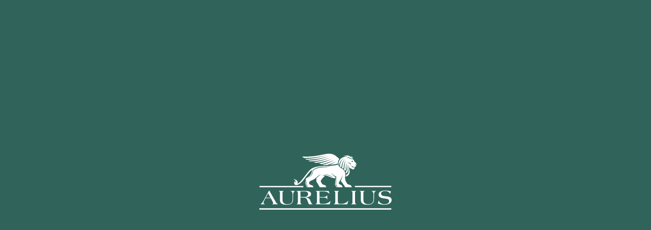

--- FILE ---
content_type: text/html; charset=utf-8
request_url: https://aureliusinvest.de/imprint
body_size: 12579
content:
<!DOCTYPE html><html lang="en"><head><meta charSet="utf-8"/><meta name="viewport" content="width=device-width"/><link rel="icon" href="/images/favicon.svg" sizes="any"/><meta property="og:type" content="website"/><meta property="twitter:card" content="summary_large_image"/><title>Imprint - AURELIUS</title><meta name="title" content="Imprint - AURELIUS"/><meta property="og:title" content="Imprint - AURELIUS"/><meta property="twitter:title" content="Imprint - AURELIUS"/><meta name="description" content="A globally active investor"/><meta property="og:description" content="A globally active investor"/><meta property="twitter:description" content="A globally active investor"/><meta name="next-head-count" content="12"/><link data-next-font="" rel="preconnect" href="/" crossorigin="anonymous"/><link rel="preload" href="/_next/static/css/053b1c98b59a7c69.css" as="style"/><link rel="stylesheet" href="/_next/static/css/053b1c98b59a7c69.css" data-n-g=""/><noscript data-n-css=""></noscript><script defer="" nomodule="" src="/_next/static/chunks/polyfills-42372ed130431b0a.js"></script><script id="cookieyes" src="https://cdn-cookieyes.com/client_data/614c4f4c608bc91521e9434c/script.js" defer="" data-nscript="beforeInteractive"></script><script src="/_next/static/chunks/webpack-257cfd66fdea2617.js" defer=""></script><script src="/_next/static/chunks/framework-64ad27b21261a9ce.js" defer=""></script><script src="/_next/static/chunks/main-60d5b179a142c7f9.js" defer=""></script><script src="/_next/static/chunks/pages/_app-c076cf8743f64ca0.js" defer=""></script><script src="/_next/static/chunks/pages/%5B...wordpressNode%5D-44491cfdb862482e.js" defer=""></script><script src="/_next/static/0JpO7KwU0WOdE13Uvtc4P/_buildManifest.js" defer=""></script><script src="/_next/static/0JpO7KwU0WOdE13Uvtc4P/_ssgManifest.js" defer=""></script></head><body><div id="__next"><div class="main--wrapper"><section class="header--wrapper "><header class="header"><div class="holder"><div class="headerWrap"><div class="header__logo"><h1 title="Aurelius"><a href="/"><svg xmlns="http://www.w3.org/2000/svg" viewBox="0 0 394.99 168.06"><path fill="#2c914a" d="m234.83,29.71c-.24-1.58-.25-2.79-.23-3.29.22-5.18,2.31-7.91,2.42-8.09l.07-.08c.6-.87,1.25-1.64,1.92-2.37-1.93-1.74-4.25-3.77-7.05-6.11C226.77,5.43,220.96-.05,207.52,0c-9.76.03-28.1,5.71-45.83,7.55-20.26,2.11-34.21,1.24-34.21,1.24,0,0,2.42,1.82,5.6,4.11,23.79.39,46.85-2.7,68.48-8.82-20.82,6.93-39.08,10.7-64.39,11.69,1.15.8,2.32,1.58,3.44,2.31,22.94.02,45.18-3.45,65.35-10.17-19.45,8.42-39.46,11.9-60.5,13.08.36.19.7.36,1.01.49,1.44.63,3.15,1.22,5.03,1.78,21.3-.63,41.72-4.57,59.91-11.6-15.85,7.91-32.87,11.87-50.71,13.92,3.13.7,6.16,1.35,9.39,2.05,17.71-2.45,34.04-6.49,47.36-12.38-11.33,6.49-25.06,11.14-39.77,14.08,2.72.67,5.97,1.57,8.22,2.33,13.01-2.65,24.8-7.2,37.79-12.54-10.34,5.88-20.83,11.13-34.08,14.11.5.25,1.07.61,1.7,1.04,3.79-.03,8.68-.09,10.9-.15,9.76-2.89,18.4-6.73,27.71-11.13-6.01,3.97-12.51,7.52-19.43,10.58,12.03-.95,19.59-2.46,24.33-3.88"></path><path fill="#2c9149" d="m290.21,31.5c-.09-.31-.22-.63-.37-.9-1.38-2.52-1.45-2.25-3.59-4.93-1.9-2.37-3.71-3.01-3.51-4.86.11-1-1.8-3.03-1.8-3.03-1.1-.75-2.73-1.27-5.37-1.66l-4.64-.67c-2.06-2.17-4.64-4.2-6.17-3.48-1.38.65-2.33,2.17-2.65,3.8-.13-2.16.98-4.53,2.82-5.39,1.55-.73,4.17,1.33,6.27,3.55l4.72.68c.92.13,1.75.39,2.56.7.51-2.19.24-5.66-5.15-8.1,0,0,2.17,1.97.96,5.55,0,0-.77-3.03-4.12-5.27-1.48-1-5.8-2.5-9.99-2.15-2.88.24-7.31,1.23-10.35,2.83,0,0,7.81-2.49,13.87.32,0,0-4.32-.53-9.54.93-6.93,1.95-11.26,4.79-15.33,10.86-1.07,1.59-1.99,4.22-2.2,7.46-.16,2.58.43,5.48,2.23,8.36-1.06-18.07,18.01-23.18,18.01-23.18-16.8,6.42-16.4,21.19-15.77,26.04.48.51.96,1.03,1.54,1.53,2.54,1.45,2.81-2.82,2.99-4.08,2.41-16.44,11.76-20.17,11.76-20.17-6.43,3.56-9.11,14.59-9.42,20.17-.26,4.79-1.51,6.04-2.4,6.32.95.63,1.98,1.25,3.12,1.85,3.61,1.14,3.33-5.18,3.45-7.17.85-13.31,7.3-16.61,7.3-16.61-5.25,4.47-5.15,15.37-5.27,19.58-.12,4.27-1,6.09-2.07,6.69,1.36,1.26,2.73,2.9,3.9,4.89,2.53-1.57,2.53-6.58,2.44-8.82-.51-12.35,3.19-17.48,3.19-17.48-2.18,4.63-2.05,12.72-1.49,16.59,1.4,9.51-1.54,12.56-2.47,13.27.42,1.17.75,2.42.96,3.75,4.8-1.94,5.66-6.24,5.53-9.37-.1-2.48-.49-3.75-.64-5.25-1.14-11,.56-13.4.56-13.4-.93,2.49.33,11.65,1.1,14.42,3.77,13.59-3.59,16.95-6.29,17.71-.05,1.79-.3,3.67-.84,5.67,0,0,13.61-3.4,11.53-18.07-.2-1.38-.82-3.04-1.09-4.2-.12-.53-.25-.98-.38-1.45-2.51-6.82-1.59-11.32-1.59-11.32.24,3.9,1.65,6.88,2.76,9.02.89.12,1.4.25,1.93.42,1.4.44,4.71,2.55,4.71,2.55,2.77,1.81,4.73,1.27,4.73,1.27,1.88-.29,3.79-3.74,3.99-4.29.35-.96.57-1.92-.72-2.1-.56-.08-1.24.17-2.31.2-1.64.05-3.02.11-4.66-.94-.6-.38-2.31-2.2-.97-2.97,1.28-.75.97,1.56,4.74,2.11,2.17.31,4.11.68,4.93.6.74-.02.96-.39,1.32-.74.17-.16.27-.3.41-.45.31-.41,2.74-2.67.98-3.87-2.44-1.68-2.41-4.15-2.41-4.15,1.51,2.61,3.09,2.48,3.09,2.48,1.3.1,1.27-1.16,1.21-1.66m-18.38-.33c-.41-.54-.9-1-1.56-1.22-.78-.26-2.08-.98-3-1.53-.23-.13-.43-.25-.63-.37-.28-.17-.45-.28-.45-.28l.12.04c-2.42-1.73-2.68-3.68-2.68-3.68,1.81,3.4,8.33,4.29,8.33,4.29,2.06,2.87,1.69,7.56,1.69,7.56-.4-1.8-1.22-3.62-1.82-4.81m3.08-7.66c-.89-.34-.58-.76-.58-.76,2.57-.42,4.85-1.93,4.85-1.93-.07.4-.25.75-.48,1.05.34.47.97,1.67-.16,2.79.61.51.96.96.96.96-.67-.13-4.58-2.11-4.58-2.11"></path><path fill="#2c914a" d="m272.78,94.82s-9.36-3.06-10.09-4.08c-2.39-3.39-5.51-9.59-5.51-9.59l-1.48-10.08s1.1-3.05,1.27-6.18c.71-13.15-7.5-17.95-8.33-18.42-7.72-4.37-11.84-9.03-12.98-12.36-.17-.5-.31-.98-.43-1.45-9.9,3.31-23.93,3.89-32.87,4.24-3.11.12-9.82.23-12.44.26-1.49.08-3.02.17-4.55.27h.02s-20.53.48-31.76,9.17c-6.27,4.86-12.76,14.31-16.4,18.86-5.95,7.44-15.31,21.79-23.84,25.1,0,0,3.75-6.37-2.96-11.14-1.94-1.38-5.37-2.74-9.22-3.21,0,0,3.95,1.52,5.98,4.7,1.2,1.89,1.75,4.72.64,7.1,0,0-.56-4.18-3.21-5.96.33,1.26-.02,2.57-.24,3.63-.41,1.95-.56,5.5,1.55,7.39,1.56,1.4,5.68,1.94,10.28-.22,5.56-2.6,12.1-9,17.07-15.73,8.8-11.88,10.03-13.65,15.57-19.97,1.1-1.25,5-6.69,10.57-9.66-2.29,2.07-2.87,4.25-2.87,4.25,0,0,1.52,7.81-8.16,16.57-2.41,2.18-9.53,6.18-9.53,6.18,0,0,0,4.7-.55,7.96-.3,1.78-1.07,6.98-1.07,6.98l5.01,11.57h19.65l-3.01-5.44s-7.06-1.79-8.71-3.45c-.81-.83-1.76-3.17-1.66-4.33.13-1.43,2.31-5.29,2.31-5.29,0,0,5.9-2.03,12.61-5.75,2.07-1.16,6.28-4.67,8.03-6.41,2.83-2.84,5.2-4.63,7.11-5.79.03-.04.06-.08.09-.12,0,0-.03.04-.06.09,3.76-2.27,5.7-2.02,5.7-2.02-3.26,1.13-8.17,5.43-10.3,7.59-1.23,1.26-4.03,3.95-4.03,3.95v.25s.33,9.63.33,9.63c4.15,6.32,10.13,17.08,10.13,17.08h19.2l-1.72-5.29-10.16-4.04-4.65-8.51c.86-5.61,9.73-13.7,12.82-16.38-5.31-2.05-9.01-2.5-9.01-2.5,4.68-.56,9.84.56,13.97,1.88,2,.57,4.7,1.54,8.43,3.21,1.92.86,5.44,2.18,7.54,2.92,3.84,1.35,6.68,1.37,9.77,1.53l.72-3.73c-1.61-.78-8.92-4.71-12.57-13.05,0,0,6.2,9.52,15.14,11.49l-2.48,13.2h0l-1.83,11.43,4.94,7.83h18.38l-3.44-6.06-7.56-3.8c-2.3-.99,1.15-7.22,1.15-7.22l10.75-19.75-6.7,17.62c3.53,4.58,7.3,9.62,9.41,12.93l4.12,6.28h20.18l-4.04-6.17Zm-129.22,4.89l-4.58-10.76s.84-4.71,1-6.1c.21-1.78.51-5.93.51-5.93,0,0,.25,4,.11,7.23-.07,1.62-.36,4.72-.36,4.72l4.61,10.84h-1.3Zm45.57-58.57c-1.21.08-2.41.18-3.62.29-4.81.46-9.59,1.31-14.11,2.87-2.25.79-4.43,1.79-6.39,3.08-.98.64-1.91,1.36-2.73,2.18-.41.4-.79.83-1.13,1.29-.17.23-.33.46-.47.69-.07.12-.14.24-.2.35l-.09.17-.04.1c-.08,2.41-.56,4.82-1.42,7.06-.87,2.32-2.18,4.44-3.72,6.33-1.54,1.9-3.37,3.54-5.32,4.97-1.97,1.41-4.07,2.62-6.31,3.5,1.08-.53,2.1-1.17,3.09-1.82,1-.66,1.95-1.38,2.87-2.14,1.84-1.51,3.49-3.23,4.9-5.12,1.4-1.89,2.52-3.97,3.28-6.17.77-2.2,1.12-4.52,1.14-6.84v-.12l.04-.12c.05-.13.08-.19.11-.28l.12-.24c.07-.16.16-.3.24-.45.17-.29.35-.56.54-.83.38-.53.8-1.02,1.25-1.48.89-.93,1.89-1.73,2.94-2.45,2.1-1.42,4.4-2.48,6.74-3.32,2.35-.84,4.77-1.47,7.2-1.93,2.43-.46,4.89-.78,7.35-1,1.23-.11,2.46-.17,3.69-.23l3.66-.12c2.44-.09,4.88-.15,7.31-.26,2.44-.08,4.87-.2,7.31-.32,2.44-.14,4.87-.26,7.3-.55-1.19.29-2.39.53-3.6.74-1.21.21-2.42.38-3.63.54-2.43.33-4.86.58-7.3.82-2.44.21-4.87.42-7.32.57l-3.65.22Zm26.11,26.83c2.34,1.21,4.64,2.35,7.1,3.35-2.59-.57-5.12-1.43-7.56-2.51-1.22-.52-2.4-1.12-3.6-1.65-1.18-.54-2.4-1.02-3.63-1.47-1.23-.46-2.47-.87-3.72-1.27-1.25-.4-2.51-.75-3.78-1.1-2.54-.67-5.11-1.25-7.72-1.72,2.66.02,5.4.31,8.01.82,2.61.52,5.18,1.26,7.68,2.17,1.25.47,2.49.96,3.69,1.55,1.19.59,2.36,1.21,3.53,1.81m16.36,31.74l-4.12-6.89,4.27-24.04v.25l-2.88,23.43,4.47,7.24h-1.74Z"></path><line stroke="#91989c" stroke-width="4" fill="#91989c" x1=".35" y1="99.04" x2="131.43" y2="99.04"></line><g><path fill="#2c914a" d="m18.4,133.82l-3.59,6.59c-1.19,2.2-2.33,4.58-2.33,7.16s1.79,3.39,3.59,4.02c.53.12.73.25.73.44,0,.25-.33.31-.8.31s-2.86-.19-6.51-.19c-2.66,0-4.39.19-5.18.19-.67,0-.86-.13-.86-.31,0-.44.8-.69,1.26-1,2.66-2.01,6.25-7.22,7.71-9.92l16.28-29.88c.2-.31.33-.5.46-.5h.13c.2,0,.4.25.53.5l19.54,34.53c1.13,1.95,2.46,3.77,4.45,5.21.73.5,1.53.75,1.53,1.07,0,.19-.33.31-.93.31-.46,0-3.59-.19-7.44-.19-5.45,0-7.64.19-8.04.19-.33,0-.66-.06-.66-.19,0-.25.33-.37.86-.5,1.53-.5,1.86-1.69,1.86-3.26,0-1.13-1.39-4.21-2.99-7.16l-3.79-7.41h-15.82Zm7.84-14.63l-6.98,13.06h14.09l-7.11-13.06Z"></path><path fill="#2c914a" d="m69.17,139.85c0,7.85,6.05,11.99,14.15,11.99,11.03,0,15.82-4.84,15.82-15.57v-13.12c0-6.34-1.8-9.23-4.52-10.55-.4-.19-.86-.44-.86-.63s.33-.25.53-.25c1.86,0,2.52.25,5.58.25,2.79,0,4.72-.25,5.45-.25.6,0,1,.06,1,.25,0,.12-.33.38-1,.82-1.99,1.19-4.45,3.89-4.52,10.36v13.06c0,12.12-5.98,17.2-18.81,17.2-10.17,0-20.53-2.14-20.53-13.5v-22.41c0-2.58-.73-4.65-2.86-5.15-.33-.12-.66-.31-.66-.38,0-.19.4-.25,1-.25,1.06,0,4.25.25,6.38.25s5.32-.25,6.38-.25c.6,0,1,.06,1,.25,0,.06-.33.25-.66.38-2.13.5-2.86,2.57-2.86,5.15v22.35Z"></path><path fill="#2c914a" d="m122.63,145.37c0,3.08.86,5.15,3.26,6.15.66.31.93.38.93.5,0,.06-.13.12-.73.12h-14.82c-.33,0-.53,0-.53-.12s.47-.25,1.06-.5c2.52-1.26,3.12-3.08,3.12-6.15v-26.37c0-1.88-.07-5.09-2.66-5.96-.73-.25-1.4-.31-1.4-.69,0-.25.27-.38,1.26-.38h24.85c12.36,0,17.48,3.64,17.48,9.23,0,8.66-10.9,9.79-17.88,9.79v.13c6.71.75,13.09,2.95,15.42,9.54,1.53,4.27,3.99,9.86,6.05,10.55.6.38,1.13.57,1.13.82,0,.06-.33.12-2.53.12h-8.77l-3.19-8.22c-2.92-7.54-4.05-11.87-12.36-12.05l-9.7-.25v13.75Zm0-15.32h12.03c7.24,0,10.9-4.27,10.9-8.47,0-4.65-3.39-8.04-10.43-8.04h-12.49v16.51Z"></path><path fill="#2c914a" d="m179.82,130.18h12.29c4.85,0,9.1-2.13,10.04-4.71.13-.38.33-.57.53-.57s.26.31.26.94v10.36c0,1.07-.07,1.32-.26,1.32-.27,0-.33-.44-.53-.88-1.93-4.65-7.38-4.9-12.03-4.9h-10.3v13.25c0,4.58,1.66,5.59,6.18,5.59h7.51c5.58,0,13.02-2.95,17.34-6.84.8-.69,1.66-1.32,1.79-1.32s.2.06.2.19-.07.25-.13.5l-2.92,9.04h-40.47c-1.53,0-1.99-.06-1.99-.25s1.4-.56,1.86-.94c2.46-1.82,2.92-3.58,2.92-9.29v-21.35c0-4.08-.27-6.78-2.92-7.41-.47-.19-1.13-.38-1.13-.57,0-.25.27-.38,1.26-.38h37.54l1.8,5.9c.2.63.6,1.57.6,2.32,0,.25-.13.5-.33.5-.27,0-.6-.25-.8-.57-2.79-4.33-9.84-6.59-16.08-6.59h-12.23v16.64Z"></path><path fill="#2c914a" d="m234.47,143.8c0,6.28,2.52,6.78,8.17,6.78h3.52c5.58,0,13.43-2.83,17.48-7.29.73-.81,1.06-1.5,1.4-1.5.2,0,.4.12.4.44,0,.25-.2.57-.27.88l-2.72,9.04h-39.08c-1.13,0-1.46-.12-1.46-.31,0-.13.47-.19,1.59-.57,2.59-1.07,3.26-3.39,3.26-8.98v-24.8c0-2.58-1.06-4.46-2.86-5.02-.46-.19-.67-.32-.67-.5s.4-.25,1-.25c1.07,0,4.25.25,6.38.25s5.32-.25,6.38-.25c.6,0,.8.06.8.31,0,.19-.33.25-.6.37-1.99.82-2.72,2.51-2.72,5.09v26.31Z"></path><path fill="#2c914a" d="m278.09,117.5c-.07-3.01-.93-4.52-2.59-4.9-.27-.06-.73-.19-.73-.38s.2-.5.8-.5c.4,0,4.25.25,6.38.25s5.32-.25,5.71-.25c.33,0,.93.06.93.5,0,.25-.66.44-1.06.69-.8.5-1.73,1.38-1.73,3.45v29.01c0,3.08.86,5.15,3.25,6.15.67.31.93.38.93.5,0,.06-.13.12-.73.12h-14.82c-.33,0-.53,0-.53-.12s.46-.25,1.06-.5c2.53-1.26,3.12-3.08,3.12-6.15v-27.87Z"></path><path fill="#2c914a" d="m310.79,139.85c0,7.85,6.05,11.99,14.16,11.99,11.03,0,15.81-4.84,15.81-15.57v-13.12c0-6.34-1.79-9.23-4.52-10.55-.4-.19-.86-.44-.86-.63s.33-.25.53-.25c1.86,0,2.53.25,5.58.25,2.79,0,4.72-.25,5.45-.25.6,0,1,.06,1,.25,0,.12-.33.38-1,.82-2,1.19-4.45,3.89-4.52,10.36v13.06c0,12.12-5.98,17.2-18.81,17.2-10.17,0-20.53-2.14-20.53-13.5v-22.41c0-2.58-.73-4.65-2.86-5.15-.33-.12-.66-.31-.66-.38,0-.19.4-.25,1-.25,1.06,0,4.25.25,6.38.25s5.32-.25,6.38-.25c.6,0,1,.06,1,.25,0,.06-.33.25-.66.38-2.13.5-2.86,2.57-2.86,5.15v22.35Z"></path><path fill="#2c914a" d="m391,119.44c-.33,1-.46,1.32-.66,1.32-.13,0-.2-.13-.33-.38-1.66-4.4-5.91-8.1-14.09-8.1-5.31,0-12.42,1.13-12.42,7.47,0,7.6,7.64,7.35,17.81,8.66,11.89,1.51,13.69,6.65,13.69,10.61,0,11.05-12.09,14.38-21.73,14.38-7.84,0-12.09-1.26-19.4-3.71l2.13-7.47c.33-1.13.4-1.38.73-1.38s.4.38.47.82c.93,6.28,9.5,10.17,15.61,10.17,6.45,0,14.76-1.63,14.76-9.23,0-6.97-7.38-6.97-12.83-7.79-7.11-.82-18.67-2.45-18.67-11.3,0-10.29,10.77-12.81,19.8-12.81,5.85,0,11.56.75,17.01,2.7l-1.86,6.03Z"></path></g><line stroke="#91989c" stroke-width="4" fill="#91989c" x1="285.35" y1="98.54" x2="394.08" y2="98.54"></line><line fill="#92999c" stroke="#91989c" stroke-width="4" y1="166.06" x2="394.06" y2="166.06"></line></svg></a></h1></div><div class="header__menu"><div><ul class="main--menu"><li class=""><button class="">About</button></li><li class=""><a target="_self" href="/investments">Investments</a></li><li class=""><button class="">Focus</button></li><li class=""><a target="_self" href="/insights">News &amp; Insights</a></li><li class=""><a target="_blank" href="https://career.aurelius-group.com/">Careers</a></li><li class=""><a target="_self" href="/contact">Contact</a></li></ul><div class="mega-menu-container megaMenuHide"></div></div></div><div class="header__right"><div class="toggleMenu"><button class="toggle-menu "><i></i><i></i><i></i></button></div><div class="searchButton "><span class="searchIcon activesearch"><svg xmlns="http://www.w3.org/2000/svg" width="17" height="18" viewBox="0 0 17 18" fill="none"><path d="M16.0664 16.7307L12.5248 13.1828M14.4875 8.44124C14.4875 10.221 13.7805 11.9278 12.522 13.1863C11.2635 14.4448 9.55668 15.1518 7.77693 15.1518C5.99719 15.1518 4.29034 14.4448 3.03187 13.1863C1.77341 11.9278 1.06641 10.221 1.06641 8.44124C1.06641 6.6615 1.77341 4.95465 3.03187 3.69618C4.29034 2.43771 5.99719 1.73071 7.77693 1.73071C9.55668 1.73071 11.2635 2.43771 12.522 3.69618C13.7805 4.95465 14.4875 6.6615 14.4875 8.44124V8.44124Z" stroke="#4F4F4F" stroke-width="1.57895" stroke-linecap="round"></path></svg></span></div><div class="header--search "><div class="search-box"><form class="header--search__search-form"><input id="searchInput" type="search" placeholder="Search" value=""/><button type="submit"><svg xmlns="http://www.w3.org/2000/svg" width="17" height="18" viewBox="0 0 17 18" fill="none"><path d="M16.0664 16.7307L12.5248 13.1828M14.4875 8.44124C14.4875 10.221 13.7805 11.9278 12.522 13.1863C11.2635 14.4448 9.55668 15.1518 7.77693 15.1518C5.99719 15.1518 4.29034 14.4448 3.03187 13.1863C1.77341 11.9278 1.06641 10.221 1.06641 8.44124C1.06641 6.6615 1.77341 4.95465 3.03187 3.69618C4.29034 2.43771 5.99719 1.73071 7.77693 1.73071C9.55668 1.73071 11.2635 2.43771 12.522 3.69618C13.7805 4.95465 14.4875 6.6615 14.4875 8.44124V8.44124Z" stroke="#4F4F4F" stroke-width="1.57895" stroke-linecap="round"></path></svg></button></form></div></div><div class="headerLogin visible--desktop"><a target="_blank" class="btn" href="https://alterdomusb2cprd.b2clogin.com/alterdomusb2cprd.onmicrosoft.com/B2C_1A_signup_signin_saml_brand_ad/samlp/sso/login?binding=urn%3aoasis%3anames%3atc%3aSAML%3a2.0%3abindings%3aHTTP-Redirect&amp;SAMLRequest=zVdpk6rIEv0rhvej0Q0ILhjdHVEsAiIubC5fbrAUiwKFFAjy6x%2FqTN%2BeO2%2FuzHufJoKQiqysJE%2BeQ5K%2BYSdN8hmoyijT4aWCuOwpwnv%2FOycAdjiZzGlhzNIjCrDkWGTBhAVgQo9Fcdjv2bDAMcre%2B8NXst9TMK6gkuHSycrORA6ZF5J6GbImNZ7RkxlFv1L09NjvCd0T4swpHyejsszxjCCcpISFj9IKu0MvL%2FzX7pagMM5ePZT%2BeRdlaewVCKOgfDhwQ%2F47Bb7jOMyq%2FHGLs%2B93YN%2Fdwsn8745PPGASGCPiEbffm6PCgw%2FY7%2F3ASTC8Q9g4GMdX%2BGnZFKhEHkq4OPPjLHzvV0U2Qw6O8SxzUohnpTczgLacdSWYuU8nPJNNc%2FOyWRtmvwcwhsUdK48yXKWwMGBxjT1o6csf6D1U5AV6hdXrD6QPXIaxBm1VwFcH502%2F16RJhmcPJL%2FOJP8t7f7H29179uCm%2BHL%2B18ed35Puf%2Fxdim%2FElwd8vBld6Z2yy%2Fj5rCfE7nhd1681%2FYqKkBiSJEmQLNE5%2BB1T3%2FrPU9BXsgB9vPFOhrLYc5K4fWhEg2WE%2FB5IQlTEZZT%2BRUiKoMh7yBfYeC8exWTf%2Bj3iSz7%2FMMwfMiuw84Ijh3pE0mEAC5h5sGfpynv%2F29%2B%2FHx9vZic%2BHKAixV%2FW%2F1sOMLvCBOXQf8G%2FQ3mk88%2FD%2FZfKfLwpmZdUd6Wv7uTnjgdxp3UYxM0yxt3r%2B82HgVMlZe8htsdvz8e95n7F%2FV%2BS%2BxdMEJ8Zf113hRHisOsI%2Fw8%2Fn9w8Q9hOUsGPUo2nqs4rQ3RNhik%2FPSw3ejrxb3jPvL8RXz3fiE9Ou%2FVXDX6q5unIacbtWPuZbq9kPyeF%2FdbV%2BXPJlIWRqxJthKqPzjf75KjXJEskgZTUsonWJjuiRiuFnHhSwzQDE9lzgt6I6JgKB9qpWDRy9%2FOwDVZLTzucWCMeQp88iIsdtnFTlcgc8k02bww2N48Bc3Wt%[base64]%2Bifyn0mwpvTwb2I5IVnNJ5rvh7Nwq6plDCD01RRN3keXAbhqBWOBAqC6COs9B3yNVacTVASrxxkQzFpYWtyHFbC2jytuFbsODClc2BgwnOja3pWi1uD4K93SpinWv%2BPkrc3eLq7xeZpof1PHzsyWLN%2FmFPEVe5L58bsQX6Mx4y%2BXSOfcm%2B6RJb%2BnutUUwQPPc0U5JWVy%2Fjbu5tlPjGKHJlPfFS%2Feru7XaZrq6uCeC8Jm%2BaCSjNPDdr07qtzJVzt60E0GpC%2BGn7d%2BPoODGUWtgeFio6KtHVW4FH%2FYEQhuIGCN3%2BFvHdmgOq7W5EWbt18g33MAWuOaX1qTxlblw01Y%2FkJK0mMuQdz1vo7fm0HBQwPKY3a6sDH%2BZ0rcPb4OpCK1zopY2jwi3bOmHCMPbpprquTHuuVmYlGmooC84i43Qxlk1vq7iN7%2Fr0%2FITThLAKQZAaZ4S2Q%2BztAse6Meh8Yt1VprnWjp2MDwvAo%2BUA6ZDbRZGXBhsWoiB1DtNoPghO7jFSJ7LHHEz%2BENAHe%2B%2FeKIq1%2Fcryshq7JLkuHPu8EzS1kgfwGKukMLeW4ciBwvjgApqGhoSAY1jFtBpz80odRwV%2FGQF3zEuuVh6AHzC1kuRrlE5Ka6kYQbIVbi1kS3Wg5QZakvQOxfXFxWfGGzUMIfKgFgFw1tzQ5DnqBPw7d%2FKWEefh1mprn5AoRz8mKpS25HzJFnoSgHHchHXoHCRAWb5SG1x24rmUAb%2FwjyOo6sN%2FtRYPP%2FeE%2BoFPrLdzDWgcCKY%2F63T%2Bm045wHtzzrw0Wi1vqKImz4pFQsrQglQdSEogVdmlc1iX6mgdXaPBdrA4DHalxYbYWO7GV4HiN2dLkQcefZHPij3PTpcpilesXo8z71BNyPluF3g0MxnQsiR2kmrcSqpg6Nj8ZcxpjXvKSEmfD9OCUTRLMRemlRi62yYyszjX5%2B0us4Sxf9ypTcd0Ywd7zT3wUjslVTfornLn0PEorURBsE7XRBSnOTV1TJSyNXRWi24YXhyvbKKtTi3ebK%2FLlhtI7PqcovGglbOwGY9uVnqlU5WxzCNp7YKz3mJrm%2Bo%2BjxgCQybdYmYEJ8xS2be2tvfaohxk3k6SD2lL%2BLFRT8rMja%2BjkbYSVUvLJZPgRrbVNfufO%2FnT8uzyxGfn%2F%2FFNeM6u%2Bew%2BoijCBiWxd7tP7alT%2FvX4Sr1SD0vsvwQP1xlMnTgBvl9AjLt5PElQzRewS%2BC9XxbVc5oi%2Fvwn6OM%2F&amp;RelayState=B2C_1A_signup_saml_brand_ad%3Ab426293d-ae1f-4b37-9e36-45886c796119">Investor Login<svg width="5" height="10" viewBox="0 0 5 10" fill="none" xmlns="http://www.w3.org/2000/svg"><path id="Vector" fill-rule="evenodd" clip-rule="evenodd" d="M0.199977 9.608C0.363597 9.77162 0.636357 9.77162 0.799977 9.608L4.87728 5.5307C4.94545 5.46252 4.98638 5.35342 5 5.24432L5 5.20345C4.98638 5.09435 4.94545 4.9989 4.87728 4.93073L0.799978 0.853424C0.636358 0.689804 0.363598 0.689804 0.199978 0.853424C0.0227006 1.01704 0.0227006 1.2898 0.199978 1.46704L3.96363 5.2307L0.199977 8.99435C0.0226999 9.15797 0.0226999 9.44435 0.199977 9.60797L0.199977 9.608Z" fill="white"></path></svg></a></div><div><div class="language-slector"><span>EN</span><div class="langs"><a href="/de/impressum">DE</a><a href="/ja">JP - 日本語</a></div></div></div></div></div></div></header></section><section class="page--heading  "><div class="holder"><div class="page--heading_title slide-up"><h2 class="block--title fullLine">Imprint</h2></div></div></section><section class="page--title content-block  slide-up"><div class="holder"><div class="page--title__content customPage"><p>AURELIUS INVESTMENT ADVISORY LIMITED<br>33 Glasshouse Street, 3<sup>rd</sup> Floor<br>London, United Kingdom, W1B 5DG<br><br>+44 (0)20 7440 0480</p><p><a href="mailto:info@aurelius-group.com">info@aurelius-group.com</a></p><p>Director<br>Tristan Nagler</p><p>Registered office address: London, GB<br>Companies House, Company Number: 13169652<br>VAT ID: 387 4705 56</p><div class="btn--block"><a class="btn" target="_self" href="/"><svg xmlns="http://www.w3.org/2000/svg" width="7" height="12" viewBox="0 0 7 12" fill="none"><path d="M5.5 11.5L0 6L5.5 0.5L6.47625 1.47625L1.9525 6L6.47625 10.5237L5.5 11.5Z" fill="#2C924A"></path></svg>Back to Home</a></div></div></div></section></div><footer><div class="ScrollButton_backTop__F6_1d "><button><svg xmlns="http://www.w3.org/2000/svg" width="50" height="50" viewBox="0 0 50 50" fill="none"><rect width="50" height="50" rx="3" fill="#F4F8F5"></rect><path fill-rule="evenodd" clip-rule="evenodd" d="M33.7546 29.7305C34.0818 29.3988 34.0818 28.8459 33.7546 28.5142L25.6 20.2488C25.4636 20.1106 25.2454 20.0276 25.0272 20 L24.9455 20C24.7273 20.0276 24.5364 20.1106 24.4 20.2488L16.2454 28.5142C15.9182 28.8459 15.9182 29.3988 16.2454 29.7305C16.5727 30.0898 17.1182 30.0898 17.4727 29.7305L25 22.1009L32.5273 29.7305C32.8545 30.0898 33.4273 30.0898 33.7546 29.7305Z" fill="#23753B"></path></svg></button></div><div class="signUpBox"><div class="holder"><div class="signUpBox_form"><h3 class="visible--desktop">STAY UPDATED</h3><h2 class="section--title">Sign up to receive <br/>AURELIUS Insights</h2><div class="mailchimpSignUpForm"><a href="https://aurelius-group.us8.list-manage.com/subscribe?u=2580e029dce192f2bd82cd03b&amp;id=ca3f8fe004" target="_blank" rel="noreferrer">Sign Up<svg xmlns="http://www.w3.org/2000/svg" width="5" height="10" viewBox="0 0 5 10" fill="none"><path fill-rule="evenodd" clip-rule="evenodd" d="M0.165798 9.37728C0.329418 9.5409 0.602178 9.5409 0.765798 9.37728L4.8431 5.29998C4.91127 5.23181 4.9522 5.12271 4.96582 5.0136L4.96582 4.97273C4.9522 4.86363 4.91127 4.76819 4.8431 4.70001L0.765798 0.622711C0.602178 0.459091 0.329418 0.459091 0.165798 0.622711C-0.0114791 0.786332 -0.0114791 1.05909 0.165798 1.23633L3.92945 4.99998L0.165798 8.76363C-0.0114798 8.92725 -0.0114798 9.21363 0.165798 9.37725L0.165798 9.37728Z" fill="#4F4F4F"></path></svg></a></div></div></div></div><div class="footer--bottom"><div class="holder"><div class="footerBottom"><div class="footerCopy"><div class="footerLogo visible--mobile"><svg xmlns="http://www.w3.org/2000/svg" viewBox="0 0 394.99 168.06"><path fill="#ffffff" d="m234.83,29.71c-.24-1.58-.25-2.79-.23-3.29.22-5.18,2.31-7.91,2.42-8.09l.07-.08c.6-.87,1.25-1.64,1.92-2.37-1.93-1.74-4.25-3.77-7.05-6.11C226.77,5.43,220.96-.05,207.52,0c-9.76.03-28.1,5.71-45.83,7.55-20.26,2.11-34.21,1.24-34.21,1.24,0,0,2.42,1.82,5.6,4.11,23.79.39,46.85-2.7,68.48-8.82-20.82,6.93-39.08,10.7-64.39,11.69,1.15.8,2.32,1.58,3.44,2.31,22.94.02,45.18-3.45,65.35-10.17-19.45,8.42-39.46,11.9-60.5,13.08.36.19.7.36,1.01.49,1.44.63,3.15,1.22,5.03,1.78,21.3-.63,41.72-4.57,59.91-11.6-15.85,7.91-32.87,11.87-50.71,13.92,3.13.7,6.16,1.35,9.39,2.05,17.71-2.45,34.04-6.49,47.36-12.38-11.33,6.49-25.06,11.14-39.77,14.08,2.72.67,5.97,1.57,8.22,2.33,13.01-2.65,24.8-7.2,37.79-12.54-10.34,5.88-20.83,11.13-34.08,14.11.5.25,1.07.61,1.7,1.04,3.79-.03,8.68-.09,10.9-.15,9.76-2.89,18.4-6.73,27.71-11.13-6.01,3.97-12.51,7.52-19.43,10.58,12.03-.95,19.59-2.46,24.33-3.88"></path><path fill="#ffffff" d="m290.21,31.5c-.09-.31-.22-.63-.37-.9-1.38-2.52-1.45-2.25-3.59-4.93-1.9-2.37-3.71-3.01-3.51-4.86.11-1-1.8-3.03-1.8-3.03-1.1-.75-2.73-1.27-5.37-1.66l-4.64-.67c-2.06-2.17-4.64-4.2-6.17-3.48-1.38.65-2.33,2.17-2.65,3.8-.13-2.16.98-4.53,2.82-5.39,1.55-.73,4.17,1.33,6.27,3.55l4.72.68c.92.13,1.75.39,2.56.7.51-2.19.24-5.66-5.15-8.1,0,0,2.17,1.97.96,5.55,0,0-.77-3.03-4.12-5.27-1.48-1-5.8-2.5-9.99-2.15-2.88.24-7.31,1.23-10.35,2.83,0,0,7.81-2.49,13.87.32,0,0-4.32-.53-9.54.93-6.93,1.95-11.26,4.79-15.33,10.86-1.07,1.59-1.99,4.22-2.2,7.46-.16,2.58.43,5.48,2.23,8.36-1.06-18.07,18.01-23.18,18.01-23.18-16.8,6.42-16.4,21.19-15.77,26.04.48.51.96,1.03,1.54,1.53,2.54,1.45,2.81-2.82,2.99-4.08,2.41-16.44,11.76-20.17,11.76-20.17-6.43,3.56-9.11,14.59-9.42,20.17-.26,4.79-1.51,6.04-2.4,6.32.95.63,1.98,1.25,3.12,1.85,3.61,1.14,3.33-5.18,3.45-7.17.85-13.31,7.3-16.61,7.3-16.61-5.25,4.47-5.15,15.37-5.27,19.58-.12,4.27-1,6.09-2.07,6.69,1.36,1.26,2.73,2.9,3.9,4.89,2.53-1.57,2.53-6.58,2.44-8.82-.51-12.35,3.19-17.48,3.19-17.48-2.18,4.63-2.05,12.72-1.49,16.59,1.4,9.51-1.54,12.56-2.47,13.27.42,1.17.75,2.42.96,3.75,4.8-1.94,5.66-6.24,5.53-9.37-.1-2.48-.49-3.75-.64-5.25-1.14-11,.56-13.4.56-13.4-.93,2.49.33,11.65,1.1,14.42,3.77,13.59-3.59,16.95-6.29,17.71-.05,1.79-.3,3.67-.84,5.67,0,0,13.61-3.4,11.53-18.07-.2-1.38-.82-3.04-1.09-4.2-.12-.53-.25-.98-.38-1.45-2.51-6.82-1.59-11.32-1.59-11.32.24,3.9,1.65,6.88,2.76,9.02.89.12,1.4.25,1.93.42,1.4.44,4.71,2.55,4.71,2.55,2.77,1.81,4.73,1.27,4.73,1.27,1.88-.29,3.79-3.74,3.99-4.29.35-.96.57-1.92-.72-2.1-.56-.08-1.24.17-2.31.2-1.64.05-3.02.11-4.66-.94-.6-.38-2.31-2.2-.97-2.97,1.28-.75.97,1.56,4.74,2.11,2.17.31,4.11.68,4.93.6.74-.02.96-.39,1.32-.74.17-.16.27-.3.41-.45.31-.41,2.74-2.67.98-3.87-2.44-1.68-2.41-4.15-2.41-4.15,1.51,2.61,3.09,2.48,3.09,2.48,1.3.1,1.27-1.16,1.21-1.66m-18.38-.33c-.41-.54-.9-1-1.56-1.22-.78-.26-2.08-.98-3-1.53-.23-.13-.43-.25-.63-.37-.28-.17-.45-.28-.45-.28l.12.04c-2.42-1.73-2.68-3.68-2.68-3.68,1.81,3.4,8.33,4.29,8.33,4.29,2.06,2.87,1.69,7.56,1.69,7.56-.4-1.8-1.22-3.62-1.82-4.81m3.08-7.66c-.89-.34-.58-.76-.58-.76,2.57-.42,4.85-1.93,4.85-1.93-.07.4-.25.75-.48,1.05.34.47.97,1.67-.16,2.79.61.51.96.96.96.96-.67-.13-4.58-2.11-4.58-2.11"></path><path fill="#ffffff" d="m272.78,94.82s-9.36-3.06-10.09-4.08c-2.39-3.39-5.51-9.59-5.51-9.59l-1.48-10.08s1.1-3.05,1.27-6.18c.71-13.15-7.5-17.95-8.33-18.42-7.72-4.37-11.84-9.03-12.98-12.36-.17-.5-.31-.98-.43-1.45-9.9,3.31-23.93,3.89-32.87,4.24-3.11.12-9.82.23-12.44.26-1.49.08-3.02.17-4.55.27h.02s-20.53.48-31.76,9.17c-6.27,4.86-12.76,14.31-16.4,18.86-5.95,7.44-15.31,21.79-23.84,25.1,0,0,3.75-6.37-2.96-11.14-1.94-1.38-5.37-2.74-9.22-3.21,0,0,3.95,1.52,5.98,4.7,1.2,1.89,1.75,4.72.64,7.1,0,0-.56-4.18-3.21-5.96.33,1.26-.02,2.57-.24,3.63-.41,1.95-.56,5.5,1.55,7.39,1.56,1.4,5.68,1.94,10.28-.22,5.56-2.6,12.1-9,17.07-15.73,8.8-11.88,10.03-13.65,15.57-19.97,1.1-1.25,5-6.69,10.57-9.66-2.29,2.07-2.87,4.25-2.87,4.25,0,0,1.52,7.81-8.16,16.57-2.41,2.18-9.53,6.18-9.53,6.18,0,0,0,4.7-.55,7.96-.3,1.78-1.07,6.98-1.07,6.98l5.01,11.57h19.65l-3.01-5.44s-7.06-1.79-8.71-3.45c-.81-.83-1.76-3.17-1.66-4.33.13-1.43,2.31-5.29,2.31-5.29,0,0,5.9-2.03,12.61-5.75,2.07-1.16,6.28-4.67,8.03-6.41,2.83-2.84,5.2-4.63,7.11-5.79.03-.04.06-.08.09-.12,0,0-.03.04-.06.09,3.76-2.27,5.7-2.02,5.7-2.02-3.26,1.13-8.17,5.43-10.3,7.59-1.23,1.26-4.03,3.95-4.03,3.95v.25s.33,9.63.33,9.63c4.15,6.32,10.13,17.08,10.13,17.08h19.2l-1.72-5.29-10.16-4.04-4.65-8.51c.86-5.61,9.73-13.7,12.82-16.38-5.31-2.05-9.01-2.5-9.01-2.5,4.68-.56,9.84.56,13.97,1.88,2,.57,4.7,1.54,8.43,3.21,1.92.86,5.44,2.18,7.54,2.92,3.84,1.35,6.68,1.37,9.77,1.53l.72-3.73c-1.61-.78-8.92-4.71-12.57-13.05,0,0,6.2,9.52,15.14,11.49l-2.48,13.2h0l-1.83,11.43,4.94,7.83h18.38l-3.44-6.06-7.56-3.8c-2.3-.99,1.15-7.22,1.15-7.22l10.75-19.75-6.7,17.62c3.53,4.58,7.3,9.62,9.41,12.93l4.12,6.28h20.18l-4.04-6.17Zm-129.22,4.89l-4.58-10.76s.84-4.71,1-6.1c.21-1.78.51-5.93.51-5.93,0,0,.25,4,.11,7.23-.07,1.62-.36,4.72-.36,4.72l4.61,10.84h-1.3Zm45.57-58.57c-1.21.08-2.41.18-3.62.29-4.81.46-9.59,1.31-14.11,2.87-2.25.79-4.43,1.79-6.39,3.08-.98.64-1.91,1.36-2.73,2.18-.41.4-.79.83-1.13,1.29-.17.23-.33.46-.47.69-.07.12-.14.24-.2.35l-.09.17-.04.1c-.08,2.41-.56,4.82-1.42,7.06-.87,2.32-2.18,4.44-3.72,6.33-1.54,1.9-3.37,3.54-5.32,4.97-1.97,1.41-4.07,2.62-6.31,3.5,1.08-.53,2.1-1.17,3.09-1.82,1-.66,1.95-1.38,2.87-2.14,1.84-1.51,3.49-3.23,4.9-5.12,1.4-1.89,2.52-3.97,3.28-6.17.77-2.2,1.12-4.52,1.14-6.84v-.12l.04-.12c.05-.13.08-.19.11-.28l.12-.24c.07-.16.16-.3.24-.45.17-.29.35-.56.54-.83.38-.53.8-1.02,1.25-1.48.89-.93,1.89-1.73,2.94-2.45,2.1-1.42,4.4-2.48,6.74-3.32,2.35-.84,4.77-1.47,7.2-1.93,2.43-.46,4.89-.78,7.35-1,1.23-.11,2.46-.17,3.69-.23l3.66-.12c2.44-.09,4.88-.15,7.31-.26,2.44-.08,4.87-.2,7.31-.32,2.44-.14,4.87-.26,7.3-.55-1.19.29-2.39.53-3.6.74-1.21.21-2.42.38-3.63.54-2.43.33-4.86.58-7.3.82-2.44.21-4.87.42-7.32.57l-3.65.22Zm26.11,26.83c2.34,1.21,4.64,2.35,7.1,3.35-2.59-.57-5.12-1.43-7.56-2.51-1.22-.52-2.4-1.12-3.6-1.65-1.18-.54-2.4-1.02-3.63-1.47-1.23-.46-2.47-.87-3.72-1.27-1.25-.4-2.51-.75-3.78-1.1-2.54-.67-5.11-1.25-7.72-1.72,2.66.02,5.4.31,8.01.82,2.61.52,5.18,1.26,7.68,2.17,1.25.47,2.49.96,3.69,1.55,1.19.59,2.36,1.21,3.53,1.81m16.36,31.74l-4.12-6.89,4.27-24.04v.25l-2.88,23.43,4.47,7.24h-1.74Z"></path><line stroke="#ffffff" stroke-width="4" fill="#ffffff" x1=".35" y1="99.04" x2="131.43" y2="99.04"></line><g><path fill="#ffffff" d="m18.4,133.82l-3.59,6.59c-1.19,2.2-2.33,4.58-2.33,7.16s1.79,3.39,3.59,4.02c.53.12.73.25.73.44,0,.25-.33.31-.8.31s-2.86-.19-6.51-.19c-2.66,0-4.39.19-5.18.19-.67,0-.86-.13-.86-.31,0-.44.8-.69,1.26-1,2.66-2.01,6.25-7.22,7.71-9.92l16.28-29.88c.2-.31.33-.5.46-.5h.13c.2,0,.4.25.53.5l19.54,34.53c1.13,1.95,2.46,3.77,4.45,5.21.73.5,1.53.75,1.53,1.07,0,.19-.33.31-.93.31-.46,0-3.59-.19-7.44-.19-5.45,0-7.64.19-8.04.19-.33,0-.66-.06-.66-.19,0-.25.33-.37.86-.5,1.53-.5,1.86-1.69,1.86-3.26,0-1.13-1.39-4.21-2.99-7.16l-3.79-7.41h-15.82Zm7.84-14.63l-6.98,13.06h14.09l-7.11-13.06Z"></path><path fill="#ffffff" d="m69.17,139.85c0,7.85,6.05,11.99,14.15,11.99,11.03,0,15.82-4.84,15.82-15.57v-13.12c0-6.34-1.8-9.23-4.52-10.55-.4-.19-.86-.44-.86-.63s.33-.25.53-.25c1.86,0,2.52.25,5.58.25,2.79,0,4.72-.25,5.45-.25.6,0,1,.06,1,.25,0,.12-.33.38-1,.82-1.99,1.19-4.45,3.89-4.52,10.36v13.06c0,12.12-5.98,17.2-18.81,17.2-10.17,0-20.53-2.14-20.53-13.5v-22.41c0-2.58-.73-4.65-2.86-5.15-.33-.12-.66-.31-.66-.38,0-.19.4-.25,1-.25,1.06,0,4.25.25,6.38.25s5.32-.25,6.38-.25c.6,0,1,.06,1,.25,0,.06-.33.25-.66.38-2.13.5-2.86,2.57-2.86,5.15v22.35Z"></path><path fill="#ffffff" d="m122.63,145.37c0,3.08.86,5.15,3.26,6.15.66.31.93.38.93.5,0,.06-.13.12-.73.12h-14.82c-.33,0-.53,0-.53-.12s.47-.25,1.06-.5c2.52-1.26,3.12-3.08,3.12-6.15v-26.37c0-1.88-.07-5.09-2.66-5.96-.73-.25-1.4-.31-1.4-.69,0-.25.27-.38,1.26-.38h24.85c12.36,0,17.48,3.64,17.48,9.23,0,8.66-10.9,9.79-17.88,9.79v.13c6.71.75,13.09,2.95,15.42,9.54,1.53,4.27,3.99,9.86,6.05,10.55.6.38,1.13.57,1.13.82,0,.06-.33.12-2.53.12h-8.77l-3.19-8.22c-2.92-7.54-4.05-11.87-12.36-12.05l-9.7-.25v13.75Zm0-15.32h12.03c7.24,0,10.9-4.27,10.9-8.47,0-4.65-3.39-8.04-10.43-8.04h-12.49v16.51Z"></path><path fill="#ffffff" d="m179.82,130.18h12.29c4.85,0,9.1-2.13,10.04-4.71.13-.38.33-.57.53-.57s.26.31.26.94v10.36c0,1.07-.07,1.32-.26,1.32-.27,0-.33-.44-.53-.88-1.93-4.65-7.38-4.9-12.03-4.9h-10.3v13.25c0,4.58,1.66,5.59,6.18,5.59h7.51c5.58,0,13.02-2.95,17.34-6.84.8-.69,1.66-1.32,1.79-1.32s.2.06.2.19-.07.25-.13.5l-2.92,9.04h-40.47c-1.53,0-1.99-.06-1.99-.25s1.4-.56,1.86-.94c2.46-1.82,2.92-3.58,2.92-9.29v-21.35c0-4.08-.27-6.78-2.92-7.41-.47-.19-1.13-.38-1.13-.57,0-.25.27-.38,1.26-.38h37.54l1.8,5.9c.2.63.6,1.57.6,2.32,0,.25-.13.5-.33.5-.27,0-.6-.25-.8-.57-2.79-4.33-9.84-6.59-16.08-6.59h-12.23v16.64Z"></path><path fill="#ffffff" d="m234.47,143.8c0,6.28,2.52,6.78,8.17,6.78h3.52c5.58,0,13.43-2.83,17.48-7.29.73-.81,1.06-1.5,1.4-1.5.2,0,.4.12.4.44,0,.25-.2.57-.27.88l-2.72,9.04h-39.08c-1.13,0-1.46-.12-1.46-.31,0-.13.47-.19,1.59-.57,2.59-1.07,3.26-3.39,3.26-8.98v-24.8c0-2.58-1.06-4.46-2.86-5.02-.46-.19-.67-.32-.67-.5s.4-.25,1-.25c1.07,0,4.25.25,6.38.25s5.32-.25,6.38-.25c.6,0,.8.06.8.31,0,.19-.33.25-.6.37-1.99.82-2.72,2.51-2.72,5.09v26.31Z"></path><path fill="#ffffff" d="m278.09,117.5c-.07-3.01-.93-4.52-2.59-4.9-.27-.06-.73-.19-.73-.38s.2-.5.8-.5c.4,0,4.25.25,6.38.25s5.32-.25,5.71-.25c.33,0,.93.06.93.5,0,.25-.66.44-1.06.69-.8.5-1.73,1.38-1.73,3.45v29.01c0,3.08.86,5.15,3.25,6.15.67.31.93.38.93.5,0,.06-.13.12-.73.12h-14.82c-.33,0-.53,0-.53-.12s.46-.25,1.06-.5c2.53-1.26,3.12-3.08,3.12-6.15v-27.87Z"></path><path fill="#ffffff" d="m310.79,139.85c0,7.85,6.05,11.99,14.16,11.99,11.03,0,15.81-4.84,15.81-15.57v-13.12c0-6.34-1.79-9.23-4.52-10.55-.4-.19-.86-.44-.86-.63s.33-.25.53-.25c1.86,0,2.53.25,5.58.25,2.79,0,4.72-.25,5.45-.25.6,0,1,.06,1,.25,0,.12-.33.38-1,.82-2,1.19-4.45,3.89-4.52,10.36v13.06c0,12.12-5.98,17.2-18.81,17.2-10.17,0-20.53-2.14-20.53-13.5v-22.41c0-2.58-.73-4.65-2.86-5.15-.33-.12-.66-.31-.66-.38,0-.19.4-.25,1-.25,1.06,0,4.25.25,6.38.25s5.32-.25,6.38-.25c.6,0,1,.06,1,.25,0,.06-.33.25-.66.38-2.13.5-2.86,2.57-2.86,5.15v22.35Z"></path><path fill="#ffffff" d="m391,119.44c-.33,1-.46,1.32-.66,1.32-.13,0-.2-.13-.33-.38-1.66-4.4-5.91-8.1-14.09-8.1-5.31,0-12.42,1.13-12.42,7.47,0,7.6,7.64,7.35,17.81,8.66,11.89,1.51,13.69,6.65,13.69,10.61,0,11.05-12.09,14.38-21.73,14.38-7.84,0-12.09-1.26-19.4-3.71l2.13-7.47c.33-1.13.4-1.38.73-1.38s.4.38.47.82c.93,6.28,9.5,10.17,15.61,10.17,6.45,0,14.76-1.63,14.76-9.23,0-6.97-7.38-6.97-12.83-7.79-7.11-.82-18.67-2.45-18.67-11.3,0-10.29,10.77-12.81,19.8-12.81,5.85,0,11.56.75,17.01,2.7l-1.86,6.03Z"></path></g><line fill="#ffffff" stroke="#ffffff" stroke-width="4" x1="285.35" y1="98.54" x2="394.08" y2="98.54"></line><line fill="#ffffff" y1="166.06" x2="394.06" y2="166.06" stroke="#ffffff" stroke-width="4"></line></svg></div><div class="copyrightText visible--desktop">Copyright © Aurelius</div><div class="copyrightText visible--mobile">Copyright © Aurelius. All rights reserved.</div></div><ul><li><a href="/privacy-policy">Privacy Policy</a></li><li><a href="/imprint">Imprint</a></li></ul><div class="devBy">Site Managed by<!-- --> <a target="_blank" href="https://websure.digital/">Websure</a></div></div></div></div></footer></div><script id="__NEXT_DATA__" type="application/json">{"props":{"pageProps":{"__SEED_NODE__":{"__typename":"Page","uri":"/imprint/","id":"cG9zdDo1NjU=","databaseId":565,"isContentNode":true,"slug":"imprint","contentType":{"__typename":"ContentNodeToContentTypeConnectionEdge","node":{"__typename":"ContentType","name":"page"}},"template":{"__typename":"CustomeTemplate","templateName":"Custome Template"},"isFrontPage":false,"isPostsPage":false},"__TEMPLATE_QUERY_DATA__":{"page":{"__typename":"Page","title":"Imprint","topBannerSection":{"__typename":"TopBannerSection","showBreadcrumbs":false,"showBanner":false,"bannerType":null,"backgroundImage":null,"showCookiesPopup":false,"popupContent":null},"template":{"__typename":"CustomeTemplate","templateName":"Custome Template"},"ancestors":null,"translations":[{"__typename":"Page","id":"cG9zdDo5MjI5","languageCode":"de","uri":"/de/impressum/"}],"editorBlocks":[{"__typename":"CoreParagraph","id":"691ab87d8d993","parentId":null,"cssClassNames":null,"attributes":{"__typename":"CoreParagraphAttributes","content":"AURELIUS INVESTMENT ADVISORY LIMITED\u003cbr\u003e33 Glasshouse Street, 3\u003csup\u003erd\u003c/sup\u003e Floor\u003cbr\u003eLondon, United Kingdom, W1B 5DG\u003cbr\u003e\u003cbr\u003e+44 (0)20 7440 0480"}},{"__typename":"CoreParagraph","id":"691ab87d8d99b","parentId":null,"cssClassNames":null,"attributes":{"__typename":"CoreParagraphAttributes","content":"\u003ca href=\"mailto:info@aurelius-group.com\"\u003einfo@aurelius-group.com\u003c/a\u003e"}},{"__typename":"CoreParagraph","id":"691ab87d8d99c","parentId":null,"cssClassNames":null,"attributes":{"__typename":"CoreParagraphAttributes","content":"Director\u003cbr\u003eTristan Nagler"}},{"__typename":"CoreParagraph","id":"691ab87d8d99d","parentId":null,"cssClassNames":null,"attributes":{"__typename":"CoreParagraphAttributes","content":"Registered office address: London, GB\u003cbr\u003eCompanies House, Company Number: 13169652\u003cbr\u003eVAT ID: 387 4705 56"}},{"__typename":"CoreParagraph","id":"691ab87d8d99e","parentId":null,"cssClassNames":null,"attributes":{"__typename":"CoreParagraphAttributes","content":""}}]},"posts":{"__typename":"RootQueryToPostConnection","nodes":[{"__typename":"Post","id":"cG9zdDoxMTczMA=="}]},"generalSettings":{"__typename":"GeneralSettings","title":"AURELIUS","description":"A globally active investor"},"siteSettings":{"__typename":"SiteSettings","siteSettingsFields":{"__typename":"SiteSettingsFields","investorLoginUrl":"https://alterdomusb2cprd.b2clogin.com/alterdomusb2cprd.onmicrosoft.com/B2C_1A_signup_signin_saml_brand_ad/samlp/sso/login?binding=urn%3aoasis%3anames%3atc%3aSAML%3a2.0%3abindings%3aHTTP-Redirect\u0026SAMLRequest=zVdpk6rIEv0rhvej0Q0ILhjdHVEsAiIubC5fbrAUiwKFFAjy6x%2FqTN%2BeO2%2FuzHufJoKQiqysJE%2BeQ5K%2BYSdN8hmoyijT4aWCuOwpwnv%2FOycAdjiZzGlhzNIjCrDkWGTBhAVgQo9Fcdjv2bDAMcre%2B8NXst9TMK6gkuHSycrORA6ZF5J6GbImNZ7RkxlFv1L09NjvCd0T4swpHyejsszxjCCcpISFj9IKu0MvL%2FzX7pagMM5ePZT%2BeRdlaewVCKOgfDhwQ%2F47Bb7jOMyq%2FHGLs%2B93YN%2Fdwsn8745PPGASGCPiEbffm6PCgw%2FY7%2F3ASTC8Q9g4GMdX%2BGnZFKhEHkq4OPPjLHzvV0U2Qw6O8SxzUohnpTczgLacdSWYuU8nPJNNc%2FOyWRtmvwcwhsUdK48yXKWwMGBxjT1o6csf6D1U5AV6hdXrD6QPXIaxBm1VwFcH502%2F16RJhmcPJL%2FOJP8t7f7H29179uCm%2BHL%2B18ed35Puf%2Fxdim%2FElwd8vBld6Z2yy%2Fj5rCfE7nhd1681%2FYqKkBiSJEmQLNE5%2BB1T3%2FrPU9BXsgB9vPFOhrLYc5K4fWhEg2WE%2FB5IQlTEZZT%2BRUiKoMh7yBfYeC8exWTf%2Bj3iSz7%2FMMwfMiuw84Ijh3pE0mEAC5h5sGfpynv%2F29%2B%2FHx9vZic%2BHKAixV%2FW%2F1sOMLvCBOXQf8G%2FQ3mk88%2FD%2FZfKfLwpmZdUd6Wv7uTnjgdxp3UYxM0yxt3r%2B82HgVMlZe8htsdvz8e95n7F%2FV%2BS%2BxdMEJ8Zf113hRHisOsI%2Fw8%2Fn9w8Q9hOUsGPUo2nqs4rQ3RNhik%2FPSw3ejrxb3jPvL8RXz3fiE9Ou%2FVXDX6q5unIacbtWPuZbq9kPyeF%2FdbV%2BXPJlIWRqxJthKqPzjf75KjXJEskgZTUsonWJjuiRiuFnHhSwzQDE9lzgt6I6JgKB9qpWDRy9%2FOwDVZLTzucWCMeQp88iIsdtnFTlcgc8k02bww2N48Bc3Wt%[base64]%2Bifyn0mwpvTwb2I5IVnNJ5rvh7Nwq6plDCD01RRN3keXAbhqBWOBAqC6COs9B3yNVacTVASrxxkQzFpYWtyHFbC2jytuFbsODClc2BgwnOja3pWi1uD4K93SpinWv%2BPkrc3eLq7xeZpof1PHzsyWLN%2FmFPEVe5L58bsQX6Mx4y%2BXSOfcm%2B6RJb%2BnutUUwQPPc0U5JWVy%2Fjbu5tlPjGKHJlPfFS%2Feru7XaZrq6uCeC8Jm%2BaCSjNPDdr07qtzJVzt60E0GpC%2BGn7d%2BPoODGUWtgeFio6KtHVW4FH%2FYEQhuIGCN3%2BFvHdmgOq7W5EWbt18g33MAWuOaX1qTxlblw01Y%2FkJK0mMuQdz1vo7fm0HBQwPKY3a6sDH%2BZ0rcPb4OpCK1zopY2jwi3bOmHCMPbpprquTHuuVmYlGmooC84i43Qxlk1vq7iN7%2Fr0%2FITThLAKQZAaZ4S2Q%2BztAse6Meh8Yt1VprnWjp2MDwvAo%2BUA6ZDbRZGXBhsWoiB1DtNoPghO7jFSJ7LHHEz%2BENAHe%2B%2FeKIq1%2Fcryshq7JLkuHPu8EzS1kgfwGKukMLeW4ciBwvjgApqGhoSAY1jFtBpz80odRwV%2FGQF3zEuuVh6AHzC1kuRrlE5Ka6kYQbIVbi1kS3Wg5QZakvQOxfXFxWfGGzUMIfKgFgFw1tzQ5DnqBPw7d%2FKWEefh1mprn5AoRz8mKpS25HzJFnoSgHHchHXoHCRAWb5SG1x24rmUAb%2FwjyOo6sN%2FtRYPP%2FeE%2BoFPrLdzDWgcCKY%2F63T%2Bm045wHtzzrw0Wi1vqKImz4pFQsrQglQdSEogVdmlc1iX6mgdXaPBdrA4DHalxYbYWO7GV4HiN2dLkQcefZHPij3PTpcpilesXo8z71BNyPluF3g0MxnQsiR2kmrcSqpg6Nj8ZcxpjXvKSEmfD9OCUTRLMRemlRi62yYyszjX5%2B0us4Sxf9ypTcd0Ywd7zT3wUjslVTfornLn0PEorURBsE7XRBSnOTV1TJSyNXRWi24YXhyvbKKtTi3ebK%2FLlhtI7PqcovGglbOwGY9uVnqlU5WxzCNp7YKz3mJrm%2Bo%2BjxgCQybdYmYEJ8xS2be2tvfaohxk3k6SD2lL%2BLFRT8rMja%2BjkbYSVUvLJZPgRrbVNfufO%2FnT8uzyxGfn%2F%2FFNeM6u%2Bew%2BoijCBiWxd7tP7alT%2FvX4Sr1SD0vsvwQP1xlMnTgBvl9AjLt5PElQzRewS%2BC9XxbVc5oi%2Fvwn6OM%2F\u0026RelayState=B2C_1A_signup_saml_brand_ad%3Ab426293d-ae1f-4b37-9e36-45886c796119"}},"primaryMenuItems":{"__typename":"RootQueryToMenuItemConnection","nodes":[{"__typename":"MenuItem","id":"cG9zdDozNQ==","uri":"#","databaseId":35,"path":"#","label":"About","target":null,"parentId":null,"cssClasses":[],"menu":{"__typename":"MenuItemToMenuConnectionEdge","node":{"__typename":"Menu","name":"Main Menu (English)"}}},{"__typename":"MenuItem","id":"cG9zdDo1OQ==","uri":"/about/","databaseId":59,"path":"/about/","label":"About AURELIUS","target":null,"parentId":"cG9zdDozNQ==","cssClasses":[],"menu":{"__typename":"MenuItemToMenuConnectionEdge","node":{"__typename":"Menu","name":"Main Menu (English)"}}},{"__typename":"MenuItem","id":"cG9zdDo2MA==","uri":"/about/approach/","databaseId":60,"path":"/about/approach/","label":"Approach","target":null,"parentId":"cG9zdDozNQ==","cssClasses":[],"menu":{"__typename":"MenuItemToMenuConnectionEdge","node":{"__typename":"Menu","name":"Main Menu (English)"}}},{"__typename":"MenuItem","id":"cG9zdDozNw==","uri":"/about/case-studies/","databaseId":37,"path":"/about/case-studies/","label":"Case Studies","target":null,"parentId":"cG9zdDozNQ==","cssClasses":[],"menu":{"__typename":"MenuItemToMenuConnectionEdge","node":{"__typename":"Menu","name":"Main Menu (English)"}}},{"__typename":"MenuItem","id":"cG9zdDo1Ng==","uri":"/about/people/","databaseId":56,"path":"/about/people/","label":"People","target":null,"parentId":"cG9zdDozNQ==","cssClasses":[],"menu":{"__typename":"MenuItemToMenuConnectionEdge","node":{"__typename":"Menu","name":"Main Menu (English)"}}},{"__typename":"MenuItem","id":"cG9zdDo4NzAy","uri":"/about/locations/","databaseId":8702,"path":"/about/locations/","label":"Locations","target":null,"parentId":"cG9zdDozNQ==","cssClasses":[],"menu":{"__typename":"MenuItemToMenuConnectionEdge","node":{"__typename":"Menu","name":"Main Menu (English)"}}},{"__typename":"MenuItem","id":"cG9zdDoxMDIyNA==","uri":"/about/esg/","databaseId":10224,"path":"/about/esg/","label":"Sustainability","target":null,"parentId":"cG9zdDozNQ==","cssClasses":[],"menu":{"__typename":"MenuItemToMenuConnectionEdge","node":{"__typename":"Menu","name":"Main Menu (English)"}}},{"__typename":"MenuItem","id":"cG9zdDo1NQ==","uri":"/investments/","databaseId":55,"path":"/investments/","label":"Investments","target":null,"parentId":null,"cssClasses":[],"menu":{"__typename":"MenuItemToMenuConnectionEdge","node":{"__typename":"Menu","name":"Main Menu (English)"}}},{"__typename":"MenuItem","id":"cG9zdDo0Ng==","uri":"/investment-focus/","databaseId":46,"path":"/investment-focus/","label":"Focus","target":null,"parentId":null,"cssClasses":[],"menu":{"__typename":"MenuItemToMenuConnectionEdge","node":{"__typename":"Menu","name":"Main Menu (English)"}}},{"__typename":"MenuItem","id":"cG9zdDo4NTcw","uri":"/investment-focus/","databaseId":8570,"path":"/investment-focus/","label":"Investment Focus","target":null,"parentId":"cG9zdDo0Ng==","cssClasses":[],"menu":{"__typename":"MenuItemToMenuConnectionEdge","node":{"__typename":"Menu","name":"Main Menu (English)"}}},{"__typename":"MenuItem","id":"cG9zdDoxMTI0","uri":"#","databaseId":1124,"path":"#","label":"Private Equity","target":null,"parentId":"cG9zdDo0Ng==","cssClasses":[],"menu":{"__typename":"MenuItemToMenuConnectionEdge","node":{"__typename":"Menu","name":"Main Menu (English)"}}},{"__typename":"MenuItem","id":"cG9zdDo1NA==","uri":"/investment-focus/mid-market-buy-out/","databaseId":54,"path":"/investment-focus/mid-market-buy-out/","label":"Mid-Market Buyout","target":null,"parentId":"cG9zdDoxMTI0","cssClasses":[],"menu":{"__typename":"MenuItemToMenuConnectionEdge","node":{"__typename":"Menu","name":"Main Menu (English)"}}},{"__typename":"MenuItem","id":"cG9zdDo4NTI2","uri":"/investment-focus/lower-mid-market/","databaseId":8526,"path":"/investment-focus/lower-mid-market/","label":"Lower Mid-Market","target":null,"parentId":"cG9zdDoxMTI0","cssClasses":[],"menu":{"__typename":"MenuItemToMenuConnectionEdge","node":{"__typename":"Menu","name":"Main Menu (English)"}}},{"__typename":"MenuItem","id":"cG9zdDo0OA==","uri":"/investment-focus/growth/","databaseId":48,"path":"/investment-focus/growth/","label":"Growth","target":null,"parentId":"cG9zdDoxMTI0","cssClasses":[],"menu":{"__typename":"MenuItemToMenuConnectionEdge","node":{"__typename":"Menu","name":"Main Menu (English)"}}},{"__typename":"MenuItem","id":"cG9zdDo0OQ==","uri":"/investment-focus/private-debt/","databaseId":49,"path":"/investment-focus/private-debt/","label":"Private Debt","target":null,"parentId":"cG9zdDo0Ng==","cssClasses":[],"menu":{"__typename":"MenuItemToMenuConnectionEdge","node":{"__typename":"Menu","name":"Main Menu (English)"}}},{"__typename":"MenuItem","id":"cG9zdDo1MQ==","uri":"/investment-focus/real-estate/","databaseId":51,"path":"/investment-focus/real-estate/","label":"Real Estate","target":null,"parentId":"cG9zdDo0Ng==","cssClasses":[],"menu":{"__typename":"MenuItemToMenuConnectionEdge","node":{"__typename":"Menu","name":"Main Menu (English)"}}},{"__typename":"MenuItem","id":"cG9zdDo4Njcw","uri":"/insights/","databaseId":8670,"path":"/insights/","label":"News \u0026 Insights","target":null,"parentId":null,"cssClasses":[],"menu":{"__typename":"MenuItemToMenuConnectionEdge","node":{"__typename":"Menu","name":"Main Menu (English)"}}},{"__typename":"MenuItem","id":"cG9zdDo5ODg=","uri":"https://career.aurelius-group.com/","databaseId":988,"path":"https://career.aurelius-group.com/","label":"Careers","target":"_blank","parentId":null,"cssClasses":[],"menu":{"__typename":"MenuItemToMenuConnectionEdge","node":{"__typename":"Menu","name":"Main Menu (English)"}}},{"__typename":"MenuItem","id":"cG9zdDozOA==","uri":"/contact/","databaseId":38,"path":"/contact/","label":"Contact","target":null,"parentId":null,"cssClasses":[],"menu":{"__typename":"MenuItemToMenuConnectionEdge","node":{"__typename":"Menu","name":"Main Menu (English)"}}}]},"footerMenuItems":{"__typename":"RootQueryToMenuItemConnection","nodes":[{"__typename":"MenuItem","id":"cG9zdDo5NDE=","uri":"/privacy-policy/","path":"/privacy-policy/","label":"Privacy Policy","parentId":null,"cssClasses":[],"menu":{"__typename":"MenuItemToMenuConnectionEdge","node":{"__typename":"Menu","name":"Footer Menu"}}},{"__typename":"MenuItem","id":"cG9zdDo5NDI=","uri":"/imprint/","path":"/imprint/","label":"Imprint","parentId":null,"cssClasses":[],"menu":{"__typename":"MenuItemToMenuConnectionEdge","node":{"__typename":"Menu","name":"Footer Menu"}}}]}},"__TEMPLATE_VARIABLES__":{"databaseId":565,"asPreview":false,"language":"en","headerLocation":"PRIMARY","footerLocation":"FOOTER"},"__APOLLO_STATE__":{"Page:cG9zdDo1NjU=":{"__typename":"Page","uri":"/imprint/","id":"cG9zdDo1NjU=","databaseId":565,"isContentNode":true,"slug":"imprint","contentType":{"__typename":"ContentNodeToContentTypeConnectionEdge","node":{"__typename":"ContentType","name":"page"}},"template":{"__typename":"CustomeTemplate","templateName":"Custome Template"},"isFrontPage":false,"isPostsPage":false},"ROOT_QUERY":{"__typename":"RootQuery","nodeByUri({\"uri\":\"/imprint\"})":{"__ref":"Page:cG9zdDo1NjU="},"page({\"asPreview\":false,\"id\":565,\"idType\":\"DATABASE_ID\"})":{"__typename":"Page","title":"Imprint","topBannerSection":{"__typename":"TopBannerSection","showBreadcrumbs":false,"showBanner":false,"bannerType":null,"backgroundImage":null,"showCookiesPopup":false,"popupContent":null},"template":{"__typename":"CustomeTemplate","templateName":"Custome Template"},"ancestors({\"where\":{\"orderby\":{\"field\":\"PARENT\",\"order\":\"ASC\"}}})":null,"translations":[{"__ref":"Page:cG9zdDo5MjI5"}],"editorBlocks":[{"__ref":"CoreParagraph:691ab87d8d993"},{"__ref":"CoreParagraph:691ab87d8d99b"},{"__ref":"CoreParagraph:691ab87d8d99c"},{"__ref":"CoreParagraph:691ab87d8d99d"},{"__ref":"CoreParagraph:691ab87d8d99e"}]},"posts({\"first\":1,\"where\":{\"language\":\"en\"}})":{"__typename":"RootQueryToPostConnection","nodes":[{"__ref":"Post:cG9zdDoxMTczMA=="}]},"generalSettings":{"__typename":"GeneralSettings","title":"AURELIUS","description":"A globally active investor"},"siteSettings":{"__typename":"SiteSettings","siteSettingsFields":{"__typename":"SiteSettingsFields","investorLoginUrl":"https://alterdomusb2cprd.b2clogin.com/alterdomusb2cprd.onmicrosoft.com/B2C_1A_signup_signin_saml_brand_ad/samlp/sso/login?binding=urn%3aoasis%3anames%3atc%3aSAML%3a2.0%3abindings%3aHTTP-Redirect\u0026SAMLRequest=zVdpk6rIEv0rhvej0Q0ILhjdHVEsAiIubC5fbrAUiwKFFAjy6x%2FqTN%2BeO2%2FuzHufJoKQiqysJE%2BeQ5K%2BYSdN8hmoyijT4aWCuOwpwnv%2FOycAdjiZzGlhzNIjCrDkWGTBhAVgQo9Fcdjv2bDAMcre%2B8NXst9TMK6gkuHSycrORA6ZF5J6GbImNZ7RkxlFv1L09NjvCd0T4swpHyejsszxjCCcpISFj9IKu0MvL%2FzX7pagMM5ePZT%2BeRdlaewVCKOgfDhwQ%2F47Bb7jOMyq%2FHGLs%2B93YN%2Fdwsn8745PPGASGCPiEbffm6PCgw%2FY7%2F3ASTC8Q9g4GMdX%2BGnZFKhEHkq4OPPjLHzvV0U2Qw6O8SxzUohnpTczgLacdSWYuU8nPJNNc%2FOyWRtmvwcwhsUdK48yXKWwMGBxjT1o6csf6D1U5AV6hdXrD6QPXIaxBm1VwFcH502%2F16RJhmcPJL%2FOJP8t7f7H29179uCm%2BHL%2B18ed35Puf%2Fxdim%2FElwd8vBld6Z2yy%2Fj5rCfE7nhd1681%2FYqKkBiSJEmQLNE5%2BB1T3%2FrPU9BXsgB9vPFOhrLYc5K4fWhEg2WE%2FB5IQlTEZZT%2BRUiKoMh7yBfYeC8exWTf%2Bj3iSz7%2FMMwfMiuw84Ijh3pE0mEAC5h5sGfpynv%2F29%2B%2FHx9vZic%2BHKAixV%2FW%2F1sOMLvCBOXQf8G%2FQ3mk88%2FD%2FZfKfLwpmZdUd6Wv7uTnjgdxp3UYxM0yxt3r%2B82HgVMlZe8htsdvz8e95n7F%2FV%2BS%2BxdMEJ8Zf113hRHisOsI%2Fw8%2Fn9w8Q9hOUsGPUo2nqs4rQ3RNhik%2FPSw3ejrxb3jPvL8RXz3fiE9Ou%2FVXDX6q5unIacbtWPuZbq9kPyeF%2FdbV%2BXPJlIWRqxJthKqPzjf75KjXJEskgZTUsonWJjuiRiuFnHhSwzQDE9lzgt6I6JgKB9qpWDRy9%2FOwDVZLTzucWCMeQp88iIsdtnFTlcgc8k02bww2N48Bc3Wt%[base64]%2Bifyn0mwpvTwb2I5IVnNJ5rvh7Nwq6plDCD01RRN3keXAbhqBWOBAqC6COs9B3yNVacTVASrxxkQzFpYWtyHFbC2jytuFbsODClc2BgwnOja3pWi1uD4K93SpinWv%2BPkrc3eLq7xeZpof1PHzsyWLN%2FmFPEVe5L58bsQX6Mx4y%2BXSOfcm%2B6RJb%2BnutUUwQPPc0U5JWVy%2Fjbu5tlPjGKHJlPfFS%2Feru7XaZrq6uCeC8Jm%2BaCSjNPDdr07qtzJVzt60E0GpC%2BGn7d%2BPoODGUWtgeFio6KtHVW4FH%2FYEQhuIGCN3%2BFvHdmgOq7W5EWbt18g33MAWuOaX1qTxlblw01Y%2FkJK0mMuQdz1vo7fm0HBQwPKY3a6sDH%2BZ0rcPb4OpCK1zopY2jwi3bOmHCMPbpprquTHuuVmYlGmooC84i43Qxlk1vq7iN7%2Fr0%2FITThLAKQZAaZ4S2Q%2BztAse6Meh8Yt1VprnWjp2MDwvAo%2BUA6ZDbRZGXBhsWoiB1DtNoPghO7jFSJ7LHHEz%2BENAHe%2B%2FeKIq1%2Fcryshq7JLkuHPu8EzS1kgfwGKukMLeW4ciBwvjgApqGhoSAY1jFtBpz80odRwV%2FGQF3zEuuVh6AHzC1kuRrlE5Ka6kYQbIVbi1kS3Wg5QZakvQOxfXFxWfGGzUMIfKgFgFw1tzQ5DnqBPw7d%2FKWEefh1mprn5AoRz8mKpS25HzJFnoSgHHchHXoHCRAWb5SG1x24rmUAb%2FwjyOo6sN%2FtRYPP%2FeE%2BoFPrLdzDWgcCKY%2F63T%2Bm045wHtzzrw0Wi1vqKImz4pFQsrQglQdSEogVdmlc1iX6mgdXaPBdrA4DHalxYbYWO7GV4HiN2dLkQcefZHPij3PTpcpilesXo8z71BNyPluF3g0MxnQsiR2kmrcSqpg6Nj8ZcxpjXvKSEmfD9OCUTRLMRemlRi62yYyszjX5%2B0us4Sxf9ypTcd0Ywd7zT3wUjslVTfornLn0PEorURBsE7XRBSnOTV1TJSyNXRWi24YXhyvbKKtTi3ebK%2FLlhtI7PqcovGglbOwGY9uVnqlU5WxzCNp7YKz3mJrm%2Bo%2BjxgCQybdYmYEJ8xS2be2tvfaohxk3k6SD2lL%2BLFRT8rMja%2BjkbYSVUvLJZPgRrbVNfufO%2FnT8uzyxGfn%2F%2FFNeM6u%2Bew%2BoijCBiWxd7tP7alT%2FvX4Sr1SD0vsvwQP1xlMnTgBvl9AjLt5PElQzRewS%2BC9XxbVc5oi%2Fvwn6OM%2F\u0026RelayState=B2C_1A_signup_saml_brand_ad%3Ab426293d-ae1f-4b37-9e36-45886c796119"}},"menuItems({\"first\":1000,\"where\":{\"location\":\"PRIMARY\"}})":{"__typename":"RootQueryToMenuItemConnection","nodes":[{"__ref":"MenuItem:cG9zdDozNQ=="},{"__ref":"MenuItem:cG9zdDo1OQ=="},{"__ref":"MenuItem:cG9zdDo2MA=="},{"__ref":"MenuItem:cG9zdDozNw=="},{"__ref":"MenuItem:cG9zdDo1Ng=="},{"__ref":"MenuItem:cG9zdDo4NzAy"},{"__ref":"MenuItem:cG9zdDoxMDIyNA=="},{"__ref":"MenuItem:cG9zdDo1NQ=="},{"__ref":"MenuItem:cG9zdDo0Ng=="},{"__ref":"MenuItem:cG9zdDo4NTcw"},{"__ref":"MenuItem:cG9zdDoxMTI0"},{"__ref":"MenuItem:cG9zdDo1NA=="},{"__ref":"MenuItem:cG9zdDo4NTI2"},{"__ref":"MenuItem:cG9zdDo0OA=="},{"__ref":"MenuItem:cG9zdDo0OQ=="},{"__ref":"MenuItem:cG9zdDo1MQ=="},{"__ref":"MenuItem:cG9zdDo4Njcw"},{"__ref":"MenuItem:cG9zdDo5ODg="},{"__ref":"MenuItem:cG9zdDozOA=="}]},"menuItems({\"first\":1000,\"where\":{\"location\":\"FOOTER\"}})":{"__typename":"RootQueryToMenuItemConnection","nodes":[{"__ref":"MenuItem:cG9zdDo5NDE="},{"__ref":"MenuItem:cG9zdDo5NDI="}]}},"Page:cG9zdDo5MjI5":{"__typename":"Page","id":"cG9zdDo5MjI5","languageCode":"de","uri":"/de/impressum/"},"CoreParagraph:691ab87d8d993":{"__typename":"CoreParagraph","clientId":"691ab87d8d993","parentClientId":null,"cssClassNames":null,"attributes":{"__typename":"CoreParagraphAttributes","content":"AURELIUS INVESTMENT ADVISORY LIMITED\u003cbr\u003e33 Glasshouse Street, 3\u003csup\u003erd\u003c/sup\u003e Floor\u003cbr\u003eLondon, United Kingdom, W1B 5DG\u003cbr\u003e\u003cbr\u003e+44 (0)20 7440 0480"},"id":"691ab87d8d993"},"CoreParagraph:691ab87d8d99b":{"__typename":"CoreParagraph","clientId":"691ab87d8d99b","parentClientId":null,"cssClassNames":null,"attributes":{"__typename":"CoreParagraphAttributes","content":"\u003ca href=\"mailto:info@aurelius-group.com\"\u003einfo@aurelius-group.com\u003c/a\u003e"},"id":"691ab87d8d99b"},"CoreParagraph:691ab87d8d99c":{"__typename":"CoreParagraph","clientId":"691ab87d8d99c","parentClientId":null,"cssClassNames":null,"attributes":{"__typename":"CoreParagraphAttributes","content":"Director\u003cbr\u003eTristan Nagler"},"id":"691ab87d8d99c"},"CoreParagraph:691ab87d8d99d":{"__typename":"CoreParagraph","clientId":"691ab87d8d99d","parentClientId":null,"cssClassNames":null,"attributes":{"__typename":"CoreParagraphAttributes","content":"Registered office address: London, GB\u003cbr\u003eCompanies House, Company Number: 13169652\u003cbr\u003eVAT ID: 387 4705 56"},"id":"691ab87d8d99d"},"CoreParagraph:691ab87d8d99e":{"__typename":"CoreParagraph","clientId":"691ab87d8d99e","parentClientId":null,"cssClassNames":null,"attributes":{"__typename":"CoreParagraphAttributes","content":""},"id":"691ab87d8d99e"},"Post:cG9zdDoxMTczMA==":{"__typename":"Post","id":"cG9zdDoxMTczMA=="},"MenuItem:cG9zdDozNQ==":{"__typename":"MenuItem","id":"cG9zdDozNQ==","uri":"#","databaseId":35,"path":"#","label":"About","target":null,"parentId":null,"cssClasses":[],"menu":{"__typename":"MenuItemToMenuConnectionEdge","node":{"__typename":"Menu","name":"Main Menu (English)"}}},"MenuItem:cG9zdDo1OQ==":{"__typename":"MenuItem","id":"cG9zdDo1OQ==","uri":"/about/","databaseId":59,"path":"/about/","label":"About AURELIUS","target":null,"parentId":"cG9zdDozNQ==","cssClasses":[],"menu":{"__typename":"MenuItemToMenuConnectionEdge","node":{"__typename":"Menu","name":"Main Menu (English)"}}},"MenuItem:cG9zdDo2MA==":{"__typename":"MenuItem","id":"cG9zdDo2MA==","uri":"/about/approach/","databaseId":60,"path":"/about/approach/","label":"Approach","target":null,"parentId":"cG9zdDozNQ==","cssClasses":[],"menu":{"__typename":"MenuItemToMenuConnectionEdge","node":{"__typename":"Menu","name":"Main Menu (English)"}}},"MenuItem:cG9zdDozNw==":{"__typename":"MenuItem","id":"cG9zdDozNw==","uri":"/about/case-studies/","databaseId":37,"path":"/about/case-studies/","label":"Case Studies","target":null,"parentId":"cG9zdDozNQ==","cssClasses":[],"menu":{"__typename":"MenuItemToMenuConnectionEdge","node":{"__typename":"Menu","name":"Main Menu (English)"}}},"MenuItem:cG9zdDo1Ng==":{"__typename":"MenuItem","id":"cG9zdDo1Ng==","uri":"/about/people/","databaseId":56,"path":"/about/people/","label":"People","target":null,"parentId":"cG9zdDozNQ==","cssClasses":[],"menu":{"__typename":"MenuItemToMenuConnectionEdge","node":{"__typename":"Menu","name":"Main Menu (English)"}}},"MenuItem:cG9zdDo4NzAy":{"__typename":"MenuItem","id":"cG9zdDo4NzAy","uri":"/about/locations/","databaseId":8702,"path":"/about/locations/","label":"Locations","target":null,"parentId":"cG9zdDozNQ==","cssClasses":[],"menu":{"__typename":"MenuItemToMenuConnectionEdge","node":{"__typename":"Menu","name":"Main Menu (English)"}}},"MenuItem:cG9zdDoxMDIyNA==":{"__typename":"MenuItem","id":"cG9zdDoxMDIyNA==","uri":"/about/esg/","databaseId":10224,"path":"/about/esg/","label":"Sustainability","target":null,"parentId":"cG9zdDozNQ==","cssClasses":[],"menu":{"__typename":"MenuItemToMenuConnectionEdge","node":{"__typename":"Menu","name":"Main Menu (English)"}}},"MenuItem:cG9zdDo1NQ==":{"__typename":"MenuItem","id":"cG9zdDo1NQ==","uri":"/investments/","databaseId":55,"path":"/investments/","label":"Investments","target":null,"parentId":null,"cssClasses":[],"menu":{"__typename":"MenuItemToMenuConnectionEdge","node":{"__typename":"Menu","name":"Main Menu (English)"}}},"MenuItem:cG9zdDo0Ng==":{"__typename":"MenuItem","id":"cG9zdDo0Ng==","uri":"/investment-focus/","databaseId":46,"path":"/investment-focus/","label":"Focus","target":null,"parentId":null,"cssClasses":[],"menu":{"__typename":"MenuItemToMenuConnectionEdge","node":{"__typename":"Menu","name":"Main Menu (English)"}}},"MenuItem:cG9zdDo4NTcw":{"__typename":"MenuItem","id":"cG9zdDo4NTcw","uri":"/investment-focus/","databaseId":8570,"path":"/investment-focus/","label":"Investment Focus","target":null,"parentId":"cG9zdDo0Ng==","cssClasses":[],"menu":{"__typename":"MenuItemToMenuConnectionEdge","node":{"__typename":"Menu","name":"Main Menu (English)"}}},"MenuItem:cG9zdDoxMTI0":{"__typename":"MenuItem","id":"cG9zdDoxMTI0","uri":"#","databaseId":1124,"path":"#","label":"Private Equity","target":null,"parentId":"cG9zdDo0Ng==","cssClasses":[],"menu":{"__typename":"MenuItemToMenuConnectionEdge","node":{"__typename":"Menu","name":"Main Menu (English)"}}},"MenuItem:cG9zdDo1NA==":{"__typename":"MenuItem","id":"cG9zdDo1NA==","uri":"/investment-focus/mid-market-buy-out/","databaseId":54,"path":"/investment-focus/mid-market-buy-out/","label":"Mid-Market Buyout","target":null,"parentId":"cG9zdDoxMTI0","cssClasses":[],"menu":{"__typename":"MenuItemToMenuConnectionEdge","node":{"__typename":"Menu","name":"Main Menu (English)"}}},"MenuItem:cG9zdDo4NTI2":{"__typename":"MenuItem","id":"cG9zdDo4NTI2","uri":"/investment-focus/lower-mid-market/","databaseId":8526,"path":"/investment-focus/lower-mid-market/","label":"Lower Mid-Market","target":null,"parentId":"cG9zdDoxMTI0","cssClasses":[],"menu":{"__typename":"MenuItemToMenuConnectionEdge","node":{"__typename":"Menu","name":"Main Menu (English)"}}},"MenuItem:cG9zdDo0OA==":{"__typename":"MenuItem","id":"cG9zdDo0OA==","uri":"/investment-focus/growth/","databaseId":48,"path":"/investment-focus/growth/","label":"Growth","target":null,"parentId":"cG9zdDoxMTI0","cssClasses":[],"menu":{"__typename":"MenuItemToMenuConnectionEdge","node":{"__typename":"Menu","name":"Main Menu (English)"}}},"MenuItem:cG9zdDo0OQ==":{"__typename":"MenuItem","id":"cG9zdDo0OQ==","uri":"/investment-focus/private-debt/","databaseId":49,"path":"/investment-focus/private-debt/","label":"Private Debt","target":null,"parentId":"cG9zdDo0Ng==","cssClasses":[],"menu":{"__typename":"MenuItemToMenuConnectionEdge","node":{"__typename":"Menu","name":"Main Menu (English)"}}},"MenuItem:cG9zdDo1MQ==":{"__typename":"MenuItem","id":"cG9zdDo1MQ==","uri":"/investment-focus/real-estate/","databaseId":51,"path":"/investment-focus/real-estate/","label":"Real Estate","target":null,"parentId":"cG9zdDo0Ng==","cssClasses":[],"menu":{"__typename":"MenuItemToMenuConnectionEdge","node":{"__typename":"Menu","name":"Main Menu (English)"}}},"MenuItem:cG9zdDo4Njcw":{"__typename":"MenuItem","id":"cG9zdDo4Njcw","uri":"/insights/","databaseId":8670,"path":"/insights/","label":"News \u0026 Insights","target":null,"parentId":null,"cssClasses":[],"menu":{"__typename":"MenuItemToMenuConnectionEdge","node":{"__typename":"Menu","name":"Main Menu (English)"}}},"MenuItem:cG9zdDo5ODg=":{"__typename":"MenuItem","id":"cG9zdDo5ODg=","uri":"https://career.aurelius-group.com/","databaseId":988,"path":"https://career.aurelius-group.com/","label":"Careers","target":"_blank","parentId":null,"cssClasses":[],"menu":{"__typename":"MenuItemToMenuConnectionEdge","node":{"__typename":"Menu","name":"Main Menu (English)"}}},"MenuItem:cG9zdDozOA==":{"__typename":"MenuItem","id":"cG9zdDozOA==","uri":"/contact/","databaseId":38,"path":"/contact/","label":"Contact","target":null,"parentId":null,"cssClasses":[],"menu":{"__typename":"MenuItemToMenuConnectionEdge","node":{"__typename":"Menu","name":"Main Menu (English)"}}},"MenuItem:cG9zdDo5NDE=":{"__typename":"MenuItem","id":"cG9zdDo5NDE=","uri":"/privacy-policy/","path":"/privacy-policy/","label":"Privacy Policy","parentId":null,"cssClasses":[],"menu":{"__typename":"MenuItemToMenuConnectionEdge","node":{"__typename":"Menu","name":"Footer Menu"}}},"MenuItem:cG9zdDo5NDI=":{"__typename":"MenuItem","id":"cG9zdDo5NDI=","uri":"/imprint/","path":"/imprint/","label":"Imprint","parentId":null,"cssClasses":[],"menu":{"__typename":"MenuItemToMenuConnectionEdge","node":{"__typename":"Menu","name":"Footer Menu"}}}}},"__N_SSG":true},"page":"/[...wordpressNode]","query":{"wordpressNode":["imprint"]},"buildId":"0JpO7KwU0WOdE13Uvtc4P","isFallback":false,"isExperimentalCompile":false,"gsp":true,"locale":"en","locales":["en","de","ja"],"defaultLocale":"en","scriptLoader":[]}</script></body></html>

--- FILE ---
content_type: text/html; charset=utf-8
request_url: https://www.aurelius-group.com/de
body_size: 32059
content:
<!DOCTYPE html><html lang="de"><head><meta charSet="utf-8"/><meta name="viewport" content="width=device-width"/><link rel="icon" href="/images/favicon.svg" sizes="any"/><meta property="og:type" content="website"/><meta property="twitter:card" content="summary_large_image"/><title>AURELIUS - A globally active investor</title><meta name="title" content="AURELIUS - A globally active investor"/><meta property="og:title" content="AURELIUS - A globally active investor"/><meta property="twitter:title" content="AURELIUS - A globally active investor"/><meta name="description" content="A globally active investor"/><meta property="og:description" content="A globally active investor"/><meta property="twitter:description" content="A globally active investor"/><meta name="next-head-count" content="12"/><link data-next-font="" rel="preconnect" href="/" crossorigin="anonymous"/><link rel="preload" href="/_next/static/css/053b1c98b59a7c69.css" as="style"/><link rel="stylesheet" href="/_next/static/css/053b1c98b59a7c69.css" data-n-g=""/><noscript data-n-css=""></noscript><script defer="" nomodule="" src="/_next/static/chunks/polyfills-42372ed130431b0a.js"></script><script id="cookieyes" src="https://cdn-cookieyes.com/client_data/614c4f4c608bc91521e9434c/script.js" defer="" data-nscript="beforeInteractive"></script><script src="/_next/static/chunks/webpack-257cfd66fdea2617.js" defer=""></script><script src="/_next/static/chunks/framework-64ad27b21261a9ce.js" defer=""></script><script src="/_next/static/chunks/main-60d5b179a142c7f9.js" defer=""></script><script src="/_next/static/chunks/pages/_app-c076cf8743f64ca0.js" defer=""></script><script src="/_next/static/chunks/pages/index-5c0dcdb2e3c40640.js" defer=""></script><script src="/_next/static/0JpO7KwU0WOdE13Uvtc4P/_buildManifest.js" defer=""></script><script src="/_next/static/0JpO7KwU0WOdE13Uvtc4P/_ssgManifest.js" defer=""></script></head><body><div id="__next"><div id="preloader" class=""><div class="preloader-logo"><div class="preloader-logo__icon text-center"><svg width="128" height="55" viewBox="0 0 128 55" fill="none" xmlns="http://www.w3.org/2000/svg"><g id="Logo" clip-path="url(#clip0_846_924)"><path id="Vector" d="M76.1002 9.6279C76.0224 9.11589 76.0192 8.72377 76.0257 8.56174C76.097 6.88312 76.7743 5.99844 76.8099 5.94011L76.8326 5.91418C77.027 5.63225 77.2377 5.38273 77.4548 5.14616C76.8293 4.5823 76.0775 3.92446 75.1702 3.16617C73.4883 1.75975 71.6055 -0.0160929 67.2502 0.000110076C64.0874 0.00983184 58.1441 1.85049 52.3986 2.44675C45.8331 3.13052 41.3125 2.84859 41.3125 2.84859C41.3125 2.84859 42.0967 3.43837 43.1272 4.18047C50.8366 4.30685 58.3094 3.30551 65.3188 1.32227C58.5719 3.568 52.6546 4.7897 44.4526 5.11052C44.8253 5.36977 45.2044 5.62253 45.5674 5.85909C53.0013 5.86558 60.2084 4.74109 66.7446 2.56342C60.4417 5.29199 53.9573 6.41972 47.1391 6.80211C47.2557 6.86368 47.3659 6.91877 47.4664 6.96089C47.933 7.16505 48.4872 7.35625 49.0964 7.53772C55.9988 7.33356 62.6161 6.05677 68.5108 3.77864C63.3744 6.34194 57.8589 7.62522 52.0777 8.28954C53.092 8.51638 54.0739 8.72701 55.1206 8.95386C60.8597 8.15991 66.1516 6.85071 70.4681 4.94201C66.7965 7.04515 62.3472 8.55202 57.5803 9.50476C58.4617 9.72188 59.5149 10.0135 60.244 10.2598C64.46 9.40106 68.2807 7.92659 72.4902 6.19612C69.1394 8.10158 65.7401 9.80289 61.4463 10.7686C61.6083 10.8496 61.793 10.9663 61.9972 11.1056C63.2254 11.0959 64.81 11.0764 65.5294 11.057C68.6922 10.1205 71.4921 8.87608 74.5091 7.45022C72.5615 8.73674 70.4551 9.88715 68.2126 10.8788C72.1111 10.5709 74.5609 10.0816 76.097 9.62142" fill="white" class="svg-elem-1"></path><path id="Vector_2" d="M94.047 10.2078C94.0178 10.1073 93.9757 10.0036 93.9271 9.91615C93.4799 9.09953 93.4572 9.18702 92.7637 8.31854C92.148 7.55052 91.5614 7.34313 91.6263 6.74362C91.6619 6.41956 91.043 5.76172 91.043 5.76172C90.6865 5.51868 90.1583 5.35017 89.3028 5.22378L87.7991 5.00666C87.1316 4.30345 86.2955 3.64562 85.7997 3.87894C85.3525 4.08958 85.0446 4.58215 84.9409 5.11036C84.8988 4.41039 85.2585 3.64237 85.8548 3.36368C86.3571 3.12712 87.2061 3.79468 87.8866 4.51409L89.4162 4.73445C89.7143 4.77658 89.9833 4.86084 90.2458 4.96129C90.411 4.25161 90.3235 3.12712 88.5769 2.33642C88.5769 2.33642 89.2801 2.97481 88.888 4.13494C88.888 4.13494 88.6384 3.15305 87.5528 2.42715C87.0732 2.10309 85.6733 1.61701 84.3155 1.73043C83.3822 1.8082 81.9466 2.12902 80.9615 2.64751C80.9615 2.64751 83.4924 1.84061 85.4562 2.75121C85.4562 2.75121 84.0562 2.57946 82.3647 3.05259C80.1189 3.6845 78.7158 4.60483 77.3968 6.57187C77.0501 7.08712 76.752 7.93939 76.6839 8.98935C76.6321 9.82542 76.8232 10.7652 77.4066 11.6985C77.0631 5.84273 83.2429 4.18679 83.2429 4.18679C77.7987 6.26725 77.9283 11.0536 78.1324 12.6253C78.288 12.7906 78.4435 12.9591 78.6315 13.1211C79.4546 13.591 79.5421 12.2072 79.6004 11.7989C80.3814 6.47141 83.4114 5.26267 83.4114 5.26267C81.3277 6.41632 80.4592 9.99069 80.3587 11.7989C80.2745 13.3512 79.8694 13.7563 79.581 13.847C79.8888 14.0511 80.2226 14.2521 80.5921 14.4465C81.7619 14.8159 81.6712 12.7679 81.7101 12.123C81.9855 7.80977 84.0757 6.74038 84.0757 6.74038C82.3744 8.18892 82.4068 11.7212 82.3679 13.0855C82.329 14.4692 82.0438 15.059 81.6971 15.2534C82.1378 15.6617 82.5818 16.1932 82.9609 16.8381C83.7808 16.3293 83.7808 14.7057 83.7516 13.9799C83.5864 9.97773 84.7854 8.3153 84.7854 8.3153C84.0789 9.8157 84.1211 12.4373 84.3025 13.6914C84.7562 16.7732 83.8035 17.7616 83.5021 17.9917C83.6382 18.3708 83.7451 18.7759 83.8132 19.2069C85.3687 18.5782 85.6474 17.1848 85.6052 16.1705C85.5728 15.3668 85.4465 14.9553 85.3978 14.4692C85.0284 10.9045 85.5793 10.1268 85.5793 10.1268C85.2779 10.9337 85.6863 13.9021 85.9358 14.7997C87.1575 19.2037 84.7724 20.2925 83.8975 20.5388C83.8813 21.1189 83.8002 21.7281 83.6252 22.3762C83.6252 22.3762 88.0357 21.2744 87.3616 16.5205C87.2968 16.0733 87.0959 15.5353 87.0084 15.1594C86.9695 14.9877 86.9274 14.8419 86.8853 14.6895C86.0719 12.4795 86.37 11.0212 86.37 11.0212C86.4478 12.285 86.9047 13.2507 87.2644 13.9442C87.5528 13.9831 87.7181 14.0252 87.8899 14.0803C88.3435 14.2229 89.4162 14.9067 89.4162 14.9067C90.3138 15.4932 90.949 15.3182 90.949 15.3182C91.5582 15.2242 92.1772 14.1062 92.242 13.928C92.3554 13.6169 92.4267 13.3058 92.0086 13.2475C91.8272 13.2216 91.6068 13.3026 91.2601 13.3123C90.7286 13.3285 90.2814 13.3479 89.75 13.0077C89.5555 12.8845 89.0014 12.2947 89.4356 12.0452C89.8504 11.8022 89.75 12.5508 90.9717 12.729C91.6749 12.8294 92.3035 12.9493 92.5693 12.9234C92.8091 12.9169 92.8804 12.797 92.997 12.6836C93.0521 12.6318 93.0845 12.5864 93.1299 12.5378C93.2303 12.4049 94.0178 11.6726 93.4475 11.2837C92.6568 10.7393 92.6665 9.93884 92.6665 9.93884C93.1558 10.7846 93.6678 10.7425 93.6678 10.7425C94.0891 10.7749 94.0794 10.3666 94.0599 10.2046M88.1037 10.0976C87.9709 9.92264 87.8121 9.77357 87.5982 9.70228C87.3454 9.61802 86.9242 9.3847 86.626 9.20646C86.5515 9.16434 86.4867 9.12545 86.4219 9.08656C86.3311 9.03147 86.276 8.99583 86.276 8.99583L86.3149 9.00879C85.5307 8.44817 85.4465 7.81625 85.4465 7.81625C86.033 8.91805 88.1459 9.20646 88.1459 9.20646C88.8134 10.1365 88.6935 11.6564 88.6935 11.6564C88.5639 11.073 88.2982 10.4833 88.1037 10.0976ZM89.1018 7.61534C88.8134 7.50516 88.9139 7.36905 88.9139 7.36905C89.7467 7.23295 90.4856 6.74362 90.4856 6.74362C90.4629 6.87324 90.4046 6.98666 90.33 7.08388C90.4402 7.23619 90.6444 7.62506 90.2782 7.988C90.4758 8.15327 90.5893 8.2991 90.5893 8.2991C90.3722 8.25697 89.1051 7.61534 89.1051 7.61534" fill="white" class="svg-elem-2"></path><path id="Vector_3" d="M88.3957 30.7272C88.3957 30.7272 85.3625 29.7356 85.1259 29.4051C84.3514 28.3065 83.3403 26.2974 83.3403 26.2974L82.8607 23.0308C82.8607 23.0308 83.2172 22.0425 83.2723 21.0282C83.5024 16.7668 80.8418 15.2113 80.5729 15.059C78.0711 13.6429 76.736 12.1327 76.3666 11.0536C76.3115 10.8916 76.2661 10.736 76.2272 10.5837C73.0191 11.6564 68.4725 11.8443 65.5754 11.9578C64.5676 11.9966 62.3932 12.0323 61.5441 12.042C61.0613 12.0679 60.5655 12.0971 60.0697 12.1295H60.0761C60.0761 12.1295 53.4232 12.285 49.784 15.1011C47.7522 16.676 45.649 19.7384 44.4695 21.2129C42.5413 23.6239 39.5081 28.2741 36.7439 29.3467C36.7439 29.3467 37.9591 27.2825 35.7847 25.7367C35.156 25.2895 34.0445 24.8488 32.7969 24.6965C32.7969 24.6965 34.0769 25.1891 34.7347 26.2196C35.1236 26.8321 35.3019 27.7491 34.9421 28.5204C34.9421 28.5204 34.7607 27.1658 33.9019 26.589C34.0089 26.9973 33.8954 27.4218 33.8241 27.7653C33.6913 28.3973 33.6427 29.5477 34.3264 30.1601C34.832 30.6138 36.1671 30.7888 37.6578 30.0888C39.4595 29.2463 41.5789 27.1723 43.1894 24.9914C46.0412 21.1416 46.4398 20.568 48.235 18.5199C48.5915 18.1149 49.8553 16.352 51.6603 15.3895C50.9182 16.0603 50.7303 16.7668 50.7303 16.7668C50.7303 16.7668 51.2229 19.2977 48.086 22.1364C47.305 22.8429 44.9977 24.1391 44.9977 24.1391C44.9977 24.1391 44.9977 25.6622 44.8195 26.7186C44.7222 27.2955 44.4727 28.9806 44.4727 28.9806L46.0962 32.7299H52.464L51.4886 30.967C51.4886 30.967 49.2007 30.387 48.666 29.849C48.4035 29.5801 48.0957 28.8218 48.1281 28.4459C48.1702 27.9825 48.8767 26.7316 48.8767 26.7316C48.8767 26.7316 50.7886 26.0738 52.9631 24.8683C53.6339 24.4923 54.9981 23.3549 55.5652 22.791C56.4823 21.8707 57.2504 21.2906 57.8693 20.9147C57.879 20.9018 57.8888 20.8888 57.8985 20.8758C57.8985 20.8758 57.8888 20.8888 57.879 20.905C59.0975 20.1694 59.7262 20.2504 59.7262 20.2504C58.6697 20.6166 57.0786 22.0101 56.3884 22.71C55.9898 23.1183 55.0824 23.9901 55.0824 23.9901V24.0711L55.1893 27.1918C56.5342 29.2398 58.4721 32.7267 58.4721 32.7267H64.694L64.1366 31.0124L60.8442 29.7032L59.3373 26.9455C59.616 25.1275 62.4904 22.5059 63.4917 21.6374C61.771 20.9731 60.572 20.8272 60.572 20.8272C62.0886 20.6458 63.7607 21.0087 65.0991 21.4365C65.7472 21.6212 66.6221 21.9355 67.8309 22.4767C68.4531 22.7554 69.5938 23.1831 70.2743 23.423C71.5187 23.8604 72.439 23.8669 73.4403 23.9188L73.6737 22.71C73.1519 22.4573 70.7831 21.1837 69.6002 18.4811C69.6002 18.4811 71.6094 21.5661 74.5065 22.2045L73.7028 26.4821L73.1098 30.1861L74.7106 32.7234H80.6668L79.5521 30.7596L77.1022 29.5282C76.3569 29.2074 77.4749 27.1885 77.4749 27.1885L80.9585 20.7884L78.7873 26.4983C79.9312 27.9825 81.1529 29.6157 81.8367 30.6884L83.1718 32.7234H89.7113L88.4021 30.724L88.3957 30.7272ZM46.5208 32.3119L45.0366 28.825C45.0366 28.825 45.3088 27.2987 45.3606 26.8483C45.4287 26.2714 45.5259 24.9266 45.5259 24.9266C45.5259 24.9266 45.6069 26.2228 45.5616 27.2695C45.5389 27.7945 45.4449 28.7991 45.4449 28.7991L46.9388 32.3119H46.5175H46.5208ZM61.2881 13.3318C60.896 13.3577 60.5071 13.3901 60.115 13.4257C58.5563 13.5748 57.0073 13.8503 55.5426 14.3558C54.8134 14.6118 54.107 14.9359 53.4718 15.3539C53.1542 15.5613 52.8529 15.7946 52.5871 16.0603C52.4543 16.19 52.3311 16.3293 52.221 16.4784C52.1659 16.5529 52.114 16.6274 52.0687 16.702C52.046 16.7409 52.0233 16.7797 52.0038 16.8154L51.9747 16.8705L51.9617 16.9029C51.9358 17.6839 51.7802 18.4649 51.5015 19.1907C51.2196 19.9426 50.7951 20.6296 50.2961 21.242C49.797 21.8577 49.204 22.3892 48.5721 22.8526C47.9337 23.3095 47.2531 23.7016 46.5272 23.9868C46.8772 23.8151 47.2078 23.6077 47.5286 23.397C47.8526 23.1831 48.1605 22.9498 48.4586 22.7035C49.0549 22.2142 49.5896 21.6568 50.0465 21.0444C50.5002 20.4319 50.8632 19.7578 51.1094 19.0449C51.359 18.332 51.4724 17.5802 51.4789 16.8284V16.7895L51.4918 16.7506C51.508 16.7085 51.5178 16.689 51.5275 16.6598L51.5664 16.5821C51.589 16.5302 51.6182 16.4849 51.6441 16.4362C51.6992 16.3423 51.7576 16.2548 51.8191 16.1673C51.9423 15.9955 52.0784 15.8367 52.2242 15.6877C52.5126 15.3863 52.8367 15.127 53.1769 14.8937C53.8575 14.4336 54.6028 14.0901 55.3611 13.8178C56.1226 13.5456 56.9069 13.3415 57.6943 13.1924C58.4818 13.0433 59.279 12.9396 60.0761 12.8684C60.4747 12.8327 60.8733 12.8133 61.2719 12.7938L62.458 12.7549C63.2487 12.7258 64.0394 12.7063 64.8269 12.6707C65.6176 12.6448 66.405 12.6059 67.1957 12.567C67.9864 12.5216 68.7739 12.4827 69.5614 12.3887C69.1757 12.4827 68.7868 12.5605 68.3947 12.6286C68.0026 12.6966 67.6105 12.7517 67.2184 12.8035C66.4309 12.9105 65.6435 12.9915 64.8528 13.0693C64.0621 13.1373 63.2746 13.2054 62.4807 13.254L61.2979 13.3253L61.2881 13.3318ZM69.7493 22.0263C70.5076 22.4184 71.2529 22.7878 72.0501 23.1119C71.2108 22.9271 70.3909 22.6485 69.6002 22.2985C69.2049 22.13 68.8225 21.9355 68.4336 21.7638C68.0512 21.5888 67.6559 21.4332 67.2573 21.2874C66.8587 21.1383 66.4569 21.0055 66.0518 20.8758C65.6467 20.7462 65.2384 20.6328 64.8269 20.5194C64.0037 20.3023 63.1709 20.1143 62.3251 19.962C63.1871 19.9685 64.075 20.0625 64.9208 20.2277C65.7666 20.3962 66.5995 20.636 67.4096 20.9309C67.8147 21.0832 68.2165 21.242 68.6054 21.4332C68.991 21.6244 69.3702 21.8253 69.7493 22.0198M75.0509 32.3054L73.7158 30.0726L75.0995 22.2823V22.3633L74.1662 29.956L75.6148 32.3022H75.0509V32.3054Z" fill="white" class="svg-elem-3"></path><path id="Vector_4" d="M42.5909 31.4468H0.113281V32.743H42.5909V31.4468Z" fill="white" class="svg-elem-4"></path><path id="Vector_5" d="M5.96187 43.3656L4.7985 45.5011C4.41287 46.2141 4.04344 46.9853 4.04344 47.8214C4.04344 48.6575 4.6235 48.9199 5.20681 49.1241C5.37856 49.163 5.44337 49.2051 5.44337 49.2667C5.44337 49.3477 5.33643 49.3671 5.18413 49.3671C5.03182 49.3671 4.25732 49.3056 3.0745 49.3056C2.21251 49.3056 1.65188 49.3671 1.39588 49.3671C1.17876 49.3671 1.11719 49.325 1.11719 49.2667C1.11719 49.1241 1.37643 49.0431 1.5255 48.9426C2.3875 48.2913 3.55087 46.6029 4.024 45.728L9.29967 36.0451C9.36448 35.9446 9.40661 35.8831 9.44874 35.8831H9.49087C9.55568 35.8831 9.62049 35.9641 9.66262 36.0451L15.9947 47.2348C16.3609 47.8668 16.7919 48.4565 17.4368 48.9232C17.6734 49.0852 17.9326 49.1662 17.9326 49.2699C17.9326 49.3315 17.8257 49.3704 17.6312 49.3704C17.4822 49.3704 16.4679 49.3088 15.2202 49.3088C13.4541 49.3088 12.7444 49.3704 12.6148 49.3704C12.5079 49.3704 12.4009 49.3509 12.4009 49.3088C12.4009 49.2278 12.5079 49.1889 12.6796 49.1468C13.1754 48.9848 13.2824 48.5991 13.2824 48.0904C13.2824 47.7242 12.8319 46.7261 12.3134 45.7701L11.0852 43.3688H5.95863L5.96187 43.3656ZM8.50249 38.6246L6.24056 42.8568H10.8065L8.50249 38.6246Z" fill="white" class="svg-elem-5"></path><path id="Vector_6" d="M22.4165 45.3196C22.4165 47.8635 24.3771 49.2051 27.002 49.2051C30.5763 49.2051 32.1286 47.6367 32.1286 44.1595V39.9079C32.1286 37.8533 31.5453 36.9168 30.6638 36.489C30.5342 36.4275 30.3851 36.3464 30.3851 36.2849C30.3851 36.2233 30.4921 36.2039 30.5569 36.2039C31.1596 36.2039 31.3735 36.2849 32.3651 36.2849C33.2693 36.2849 33.8947 36.2039 34.1313 36.2039C34.3257 36.2039 34.4553 36.2233 34.4553 36.2849C34.4553 36.3238 34.3484 36.408 34.1313 36.5506C33.4864 36.9362 32.6892 37.8112 32.6665 39.9079V44.1401C32.6665 48.0677 30.7286 49.7139 26.571 49.7139C23.2753 49.7139 19.918 49.0204 19.918 45.3391V38.0769C19.918 37.2408 19.6815 36.57 18.9912 36.408C18.8843 36.3691 18.7773 36.3076 18.7773 36.2849C18.7773 36.2233 18.907 36.2039 19.1014 36.2039C19.4449 36.2039 20.4787 36.2849 21.1689 36.2849C21.8591 36.2849 22.8929 36.2039 23.2364 36.2039C23.4308 36.2039 23.5605 36.2233 23.5605 36.2849C23.5605 36.3043 23.4535 36.3659 23.3466 36.408C22.6563 36.57 22.4198 37.2408 22.4198 38.0769V45.3196H22.4165Z" fill="white" class="svg-elem-6"></path><path id="Vector_7" d="M39.7398 47.1085C39.7398 48.1066 40.0185 48.7774 40.7962 49.1014C41.0101 49.2019 41.0976 49.2246 41.0976 49.2635C41.0976 49.2829 41.0555 49.3024 40.861 49.3024H36.0585C35.9515 49.3024 35.8867 49.3024 35.8867 49.2635C35.8867 49.2246 36.039 49.1825 36.2302 49.1014C37.0469 48.6931 37.2413 48.1033 37.2413 47.1085V38.563C37.2413 37.9538 37.2186 36.9136 36.3793 36.6317C36.1427 36.5506 35.9256 36.5312 35.9256 36.4081C35.9256 36.327 36.0131 36.2849 36.3339 36.2849H44.3868C48.3922 36.2849 50.0513 37.4645 50.0513 39.276C50.0513 42.0823 46.5191 42.4485 44.2572 42.4485V42.4906C46.4316 42.7337 48.4991 43.4466 49.2541 45.5822C49.75 46.9659 50.5471 48.7774 51.2147 49.001C51.4091 49.1241 51.5809 49.1857 51.5809 49.2667C51.5809 49.2862 51.474 49.3056 50.761 49.3056H47.919L46.8853 46.6418C45.939 44.1984 45.5728 42.7953 42.8799 42.7369L39.7365 42.6559V47.1117L39.7398 47.1085ZM39.7398 42.1439H43.6382C45.9844 42.1439 47.1704 40.7602 47.1704 39.3991C47.1704 37.8922 46.0719 36.7937 43.7905 36.7937H39.743V42.1439H39.7398Z" fill="white" class="svg-elem-7"></path><path id="Vector_8" d="M58.2741 42.1861H62.2567C63.8284 42.1861 65.2057 41.4958 65.5103 40.6598C65.5524 40.5366 65.6172 40.4751 65.682 40.4751C65.7469 40.4751 65.7663 40.5755 65.7663 40.7797V44.1369C65.7663 44.4837 65.7436 44.5647 65.682 44.5647C65.5945 44.5647 65.5751 44.4221 65.5103 44.2795C64.8849 42.7726 63.1187 42.6916 61.6119 42.6916H58.2741V46.9854C58.2741 48.4696 58.812 48.7969 60.2767 48.7969H62.7104C64.5187 48.7969 66.9297 47.8409 68.3296 46.5803C68.5889 46.3567 68.8675 46.1526 68.9097 46.1526C68.9518 46.1526 68.9745 46.172 68.9745 46.2141C68.9745 46.2563 68.9518 46.2952 68.9324 46.3762L67.9861 49.3057H54.8714C54.3756 49.3057 54.2266 49.2862 54.2266 49.2246C54.2266 49.1631 54.6802 49.0432 54.8293 48.92C55.6265 48.3302 55.7756 47.7599 55.7756 45.9095V38.9909C55.7756 37.6687 55.6881 36.7938 54.8293 36.5896C54.677 36.528 54.4631 36.4665 54.4631 36.4049C54.4631 36.3239 54.5506 36.2817 54.8714 36.2817H67.0366L67.6199 38.1937C67.6847 38.3978 67.8143 38.7025 67.8143 38.9455C67.8143 39.0265 67.7722 39.1075 67.7074 39.1075C67.6199 39.1075 67.513 39.0265 67.4482 38.9228C66.544 37.5196 64.2594 36.7873 62.2373 36.7873H58.2741V42.1796V42.1861Z" fill="white" class="svg-elem-8"></path><path id="Vector_9" d="M75.9803 46.5997C75.9803 48.6348 76.797 48.7968 78.6279 48.7968H79.7686C81.5768 48.7968 84.1207 47.8797 85.4331 46.4344C85.6697 46.1719 85.7766 45.9483 85.8868 45.9483C85.9516 45.9483 86.0164 45.9872 86.0164 46.0909C86.0164 46.1719 85.9516 46.2756 85.9289 46.3761L85.0475 49.3056H72.3833C72.0171 49.3056 71.9102 49.2667 71.9102 49.2051C71.9102 49.163 72.0625 49.1435 72.4254 49.0204C73.2647 48.6736 73.4818 47.9218 73.4818 46.1103V38.0737C73.4818 37.2376 73.1383 36.6284 72.555 36.4469C72.406 36.3853 72.3379 36.3432 72.3379 36.2849C72.3379 36.2265 72.4675 36.2039 72.662 36.2039C73.0087 36.2039 74.0392 36.2849 74.7295 36.2849C75.4197 36.2849 76.4535 36.2039 76.797 36.2039C76.9914 36.2039 77.0562 36.2233 77.0562 36.3043C77.0562 36.3659 76.9493 36.3853 76.8618 36.4242C76.2169 36.6899 75.9803 37.2376 75.9803 38.0737V46.5997Z" fill="white" class="svg-elem-9"></path><path id="Vector_10" d="M90.1156 38.0769C90.0929 37.1015 89.8142 36.6122 89.2763 36.489C89.1888 36.4696 89.0397 36.4275 89.0397 36.3659C89.0397 36.3043 89.1046 36.2039 89.299 36.2039C89.4286 36.2039 90.6762 36.2849 91.3665 36.2849C92.0567 36.2849 93.0905 36.2039 93.2169 36.2039C93.3238 36.2039 93.5182 36.2233 93.5182 36.3659C93.5182 36.4469 93.3044 36.5085 93.1747 36.5895C92.9155 36.7515 92.6141 37.0367 92.6141 37.7075V47.1084C92.6141 48.1065 92.8928 48.7773 93.6673 49.1014C93.8844 49.2019 93.9687 49.2245 93.9687 49.2634C93.9687 49.2829 93.9266 49.3023 93.7321 49.3023H88.9296C88.8226 49.3023 88.7578 49.3023 88.7578 49.2634C88.7578 49.2245 88.9069 49.1824 89.1013 49.1014C89.9212 48.6931 90.1124 48.1033 90.1124 47.1084V38.0769H90.1156Z" fill="white" class="svg-elem-10"></path><path id="Vector_11" d="M100.713 45.3196C100.713 47.8635 102.674 49.2051 105.302 49.2051C108.876 49.2051 110.425 47.6367 110.425 44.1595V39.9079C110.425 37.8533 109.845 36.9168 108.961 36.489C108.831 36.4275 108.682 36.3464 108.682 36.2849C108.682 36.2233 108.789 36.2039 108.854 36.2039C109.457 36.2039 109.674 36.2849 110.662 36.2849C111.566 36.2849 112.192 36.2039 112.428 36.2039C112.623 36.2039 112.752 36.2233 112.752 36.2849C112.752 36.3238 112.645 36.408 112.428 36.5506C111.78 36.9362 110.986 37.8112 110.963 39.9079V44.1401C110.963 48.0677 109.026 49.7139 104.868 49.7139C101.572 49.7139 98.2149 49.0204 98.2149 45.3391V38.0769C98.2149 37.2408 97.9783 36.57 97.2881 36.408C97.1812 36.3691 97.0742 36.3076 97.0742 36.2849C97.0742 36.2233 97.2038 36.2039 97.3983 36.2039C97.7418 36.2039 98.7755 36.2849 99.4658 36.2849C100.156 36.2849 101.19 36.2039 101.533 36.2039C101.728 36.2039 101.857 36.2233 101.857 36.2849C101.857 36.3043 101.75 36.3659 101.643 36.408C100.953 36.57 100.717 37.2408 100.717 38.0769V45.3196H100.713Z" fill="white" class="svg-elem-11"></path><path id="Vector_12" d="M126.708 38.7056C126.601 39.0296 126.559 39.1333 126.494 39.1333C126.452 39.1333 126.429 39.0912 126.387 39.0102C125.849 37.5843 124.472 36.3853 121.821 36.3853C120.101 36.3853 117.796 36.7515 117.796 38.806C117.796 41.2689 120.272 41.1879 123.568 41.6124C127.421 42.1017 128.004 43.7674 128.004 45.0506C128.004 48.6315 124.086 49.7106 120.963 49.7106C118.422 49.7106 117.045 49.3023 114.676 48.5083L115.366 46.0876C115.473 45.7214 115.496 45.6404 115.603 45.6404C115.71 45.6404 115.732 45.7636 115.755 45.9062C116.056 47.9412 118.833 49.2018 120.813 49.2018C122.904 49.2018 125.597 48.6736 125.597 46.2108C125.597 43.9521 123.205 43.9521 121.439 43.6864C119.135 43.4206 115.389 42.8924 115.389 40.0245C115.389 36.6899 118.879 35.8733 121.805 35.8733C123.701 35.8733 125.551 36.1163 127.317 36.7483L126.715 38.7023L126.708 38.7056Z" fill="white" class="svg-elem-12"></path><path id="Vector_13" d="M127.704 31.2847H92.4688V32.5809H127.704V31.2847Z" fill="white" class="svg-elem-13"></path><path id="Vector_14" d="M127.699 53.165H0V54.4613H127.699V53.165Z" fill="white" class="svg-elem-14"></path></g><defs><clipPath id="clip0_846_924"><rect width="128" height="54.4613" fill="white" class="svg-elem-15"></rect></clipPath></defs></svg></div></div></div><div class="main--wrapper loaderShown"><section class="header--wrapper floating--header "><header class="header"><div class="holder"><div class="headerWrap"><div class="header__logo"><h1 title="Aurelius"><a href="/de"><svg xmlns="http://www.w3.org/2000/svg" viewBox="0 0 394.99 168.06"><path fill="#ffffff" d="m234.83,29.71c-.24-1.58-.25-2.79-.23-3.29.22-5.18,2.31-7.91,2.42-8.09l.07-.08c.6-.87,1.25-1.64,1.92-2.37-1.93-1.74-4.25-3.77-7.05-6.11C226.77,5.43,220.96-.05,207.52,0c-9.76.03-28.1,5.71-45.83,7.55-20.26,2.11-34.21,1.24-34.21,1.24,0,0,2.42,1.82,5.6,4.11,23.79.39,46.85-2.7,68.48-8.82-20.82,6.93-39.08,10.7-64.39,11.69,1.15.8,2.32,1.58,3.44,2.31,22.94.02,45.18-3.45,65.35-10.17-19.45,8.42-39.46,11.9-60.5,13.08.36.19.7.36,1.01.49,1.44.63,3.15,1.22,5.03,1.78,21.3-.63,41.72-4.57,59.91-11.6-15.85,7.91-32.87,11.87-50.71,13.92,3.13.7,6.16,1.35,9.39,2.05,17.71-2.45,34.04-6.49,47.36-12.38-11.33,6.49-25.06,11.14-39.77,14.08,2.72.67,5.97,1.57,8.22,2.33,13.01-2.65,24.8-7.2,37.79-12.54-10.34,5.88-20.83,11.13-34.08,14.11.5.25,1.07.61,1.7,1.04,3.79-.03,8.68-.09,10.9-.15,9.76-2.89,18.4-6.73,27.71-11.13-6.01,3.97-12.51,7.52-19.43,10.58,12.03-.95,19.59-2.46,24.33-3.88"></path><path fill="#ffffff" d="m290.21,31.5c-.09-.31-.22-.63-.37-.9-1.38-2.52-1.45-2.25-3.59-4.93-1.9-2.37-3.71-3.01-3.51-4.86.11-1-1.8-3.03-1.8-3.03-1.1-.75-2.73-1.27-5.37-1.66l-4.64-.67c-2.06-2.17-4.64-4.2-6.17-3.48-1.38.65-2.33,2.17-2.65,3.8-.13-2.16.98-4.53,2.82-5.39,1.55-.73,4.17,1.33,6.27,3.55l4.72.68c.92.13,1.75.39,2.56.7.51-2.19.24-5.66-5.15-8.1,0,0,2.17,1.97.96,5.55,0,0-.77-3.03-4.12-5.27-1.48-1-5.8-2.5-9.99-2.15-2.88.24-7.31,1.23-10.35,2.83,0,0,7.81-2.49,13.87.32,0,0-4.32-.53-9.54.93-6.93,1.95-11.26,4.79-15.33,10.86-1.07,1.59-1.99,4.22-2.2,7.46-.16,2.58.43,5.48,2.23,8.36-1.06-18.07,18.01-23.18,18.01-23.18-16.8,6.42-16.4,21.19-15.77,26.04.48.51.96,1.03,1.54,1.53,2.54,1.45,2.81-2.82,2.99-4.08,2.41-16.44,11.76-20.17,11.76-20.17-6.43,3.56-9.11,14.59-9.42,20.17-.26,4.79-1.51,6.04-2.4,6.32.95.63,1.98,1.25,3.12,1.85,3.61,1.14,3.33-5.18,3.45-7.17.85-13.31,7.3-16.61,7.3-16.61-5.25,4.47-5.15,15.37-5.27,19.58-.12,4.27-1,6.09-2.07,6.69,1.36,1.26,2.73,2.9,3.9,4.89,2.53-1.57,2.53-6.58,2.44-8.82-.51-12.35,3.19-17.48,3.19-17.48-2.18,4.63-2.05,12.72-1.49,16.59,1.4,9.51-1.54,12.56-2.47,13.27.42,1.17.75,2.42.96,3.75,4.8-1.94,5.66-6.24,5.53-9.37-.1-2.48-.49-3.75-.64-5.25-1.14-11,.56-13.4.56-13.4-.93,2.49.33,11.65,1.1,14.42,3.77,13.59-3.59,16.95-6.29,17.71-.05,1.79-.3,3.67-.84,5.67,0,0,13.61-3.4,11.53-18.07-.2-1.38-.82-3.04-1.09-4.2-.12-.53-.25-.98-.38-1.45-2.51-6.82-1.59-11.32-1.59-11.32.24,3.9,1.65,6.88,2.76,9.02.89.12,1.4.25,1.93.42,1.4.44,4.71,2.55,4.71,2.55,2.77,1.81,4.73,1.27,4.73,1.27,1.88-.29,3.79-3.74,3.99-4.29.35-.96.57-1.92-.72-2.1-.56-.08-1.24.17-2.31.2-1.64.05-3.02.11-4.66-.94-.6-.38-2.31-2.2-.97-2.97,1.28-.75.97,1.56,4.74,2.11,2.17.31,4.11.68,4.93.6.74-.02.96-.39,1.32-.74.17-.16.27-.3.41-.45.31-.41,2.74-2.67.98-3.87-2.44-1.68-2.41-4.15-2.41-4.15,1.51,2.61,3.09,2.48,3.09,2.48,1.3.1,1.27-1.16,1.21-1.66m-18.38-.33c-.41-.54-.9-1-1.56-1.22-.78-.26-2.08-.98-3-1.53-.23-.13-.43-.25-.63-.37-.28-.17-.45-.28-.45-.28l.12.04c-2.42-1.73-2.68-3.68-2.68-3.68,1.81,3.4,8.33,4.29,8.33,4.29,2.06,2.87,1.69,7.56,1.69,7.56-.4-1.8-1.22-3.62-1.82-4.81m3.08-7.66c-.89-.34-.58-.76-.58-.76,2.57-.42,4.85-1.93,4.85-1.93-.07.4-.25.75-.48,1.05.34.47.97,1.67-.16,2.79.61.51.96.96.96.96-.67-.13-4.58-2.11-4.58-2.11"></path><path fill="#ffffff" d="m272.78,94.82s-9.36-3.06-10.09-4.08c-2.39-3.39-5.51-9.59-5.51-9.59l-1.48-10.08s1.1-3.05,1.27-6.18c.71-13.15-7.5-17.95-8.33-18.42-7.72-4.37-11.84-9.03-12.98-12.36-.17-.5-.31-.98-.43-1.45-9.9,3.31-23.93,3.89-32.87,4.24-3.11.12-9.82.23-12.44.26-1.49.08-3.02.17-4.55.27h.02s-20.53.48-31.76,9.17c-6.27,4.86-12.76,14.31-16.4,18.86-5.95,7.44-15.31,21.79-23.84,25.1,0,0,3.75-6.37-2.96-11.14-1.94-1.38-5.37-2.74-9.22-3.21,0,0,3.95,1.52,5.98,4.7,1.2,1.89,1.75,4.72.64,7.1,0,0-.56-4.18-3.21-5.96.33,1.26-.02,2.57-.24,3.63-.41,1.95-.56,5.5,1.55,7.39,1.56,1.4,5.68,1.94,10.28-.22,5.56-2.6,12.1-9,17.07-15.73,8.8-11.88,10.03-13.65,15.57-19.97,1.1-1.25,5-6.69,10.57-9.66-2.29,2.07-2.87,4.25-2.87,4.25,0,0,1.52,7.81-8.16,16.57-2.41,2.18-9.53,6.18-9.53,6.18,0,0,0,4.7-.55,7.96-.3,1.78-1.07,6.98-1.07,6.98l5.01,11.57h19.65l-3.01-5.44s-7.06-1.79-8.71-3.45c-.81-.83-1.76-3.17-1.66-4.33.13-1.43,2.31-5.29,2.31-5.29,0,0,5.9-2.03,12.61-5.75,2.07-1.16,6.28-4.67,8.03-6.41,2.83-2.84,5.2-4.63,7.11-5.79.03-.04.06-.08.09-.12,0,0-.03.04-.06.09,3.76-2.27,5.7-2.02,5.7-2.02-3.26,1.13-8.17,5.43-10.3,7.59-1.23,1.26-4.03,3.95-4.03,3.95v.25s.33,9.63.33,9.63c4.15,6.32,10.13,17.08,10.13,17.08h19.2l-1.72-5.29-10.16-4.04-4.65-8.51c.86-5.61,9.73-13.7,12.82-16.38-5.31-2.05-9.01-2.5-9.01-2.5,4.68-.56,9.84.56,13.97,1.88,2,.57,4.7,1.54,8.43,3.21,1.92.86,5.44,2.18,7.54,2.92,3.84,1.35,6.68,1.37,9.77,1.53l.72-3.73c-1.61-.78-8.92-4.71-12.57-13.05,0,0,6.2,9.52,15.14,11.49l-2.48,13.2h0l-1.83,11.43,4.94,7.83h18.38l-3.44-6.06-7.56-3.8c-2.3-.99,1.15-7.22,1.15-7.22l10.75-19.75-6.7,17.62c3.53,4.58,7.3,9.62,9.41,12.93l4.12,6.28h20.18l-4.04-6.17Zm-129.22,4.89l-4.58-10.76s.84-4.71,1-6.1c.21-1.78.51-5.93.51-5.93,0,0,.25,4,.11,7.23-.07,1.62-.36,4.72-.36,4.72l4.61,10.84h-1.3Zm45.57-58.57c-1.21.08-2.41.18-3.62.29-4.81.46-9.59,1.31-14.11,2.87-2.25.79-4.43,1.79-6.39,3.08-.98.64-1.91,1.36-2.73,2.18-.41.4-.79.83-1.13,1.29-.17.23-.33.46-.47.69-.07.12-.14.24-.2.35l-.09.17-.04.1c-.08,2.41-.56,4.82-1.42,7.06-.87,2.32-2.18,4.44-3.72,6.33-1.54,1.9-3.37,3.54-5.32,4.97-1.97,1.41-4.07,2.62-6.31,3.5,1.08-.53,2.1-1.17,3.09-1.82,1-.66,1.95-1.38,2.87-2.14,1.84-1.51,3.49-3.23,4.9-5.12,1.4-1.89,2.52-3.97,3.28-6.17.77-2.2,1.12-4.52,1.14-6.84v-.12l.04-.12c.05-.13.08-.19.11-.28l.12-.24c.07-.16.16-.3.24-.45.17-.29.35-.56.54-.83.38-.53.8-1.02,1.25-1.48.89-.93,1.89-1.73,2.94-2.45,2.1-1.42,4.4-2.48,6.74-3.32,2.35-.84,4.77-1.47,7.2-1.93,2.43-.46,4.89-.78,7.35-1,1.23-.11,2.46-.17,3.69-.23l3.66-.12c2.44-.09,4.88-.15,7.31-.26,2.44-.08,4.87-.2,7.31-.32,2.44-.14,4.87-.26,7.3-.55-1.19.29-2.39.53-3.6.74-1.21.21-2.42.38-3.63.54-2.43.33-4.86.58-7.3.82-2.44.21-4.87.42-7.32.57l-3.65.22Zm26.11,26.83c2.34,1.21,4.64,2.35,7.1,3.35-2.59-.57-5.12-1.43-7.56-2.51-1.22-.52-2.4-1.12-3.6-1.65-1.18-.54-2.4-1.02-3.63-1.47-1.23-.46-2.47-.87-3.72-1.27-1.25-.4-2.51-.75-3.78-1.1-2.54-.67-5.11-1.25-7.72-1.72,2.66.02,5.4.31,8.01.82,2.61.52,5.18,1.26,7.68,2.17,1.25.47,2.49.96,3.69,1.55,1.19.59,2.36,1.21,3.53,1.81m16.36,31.74l-4.12-6.89,4.27-24.04v.25l-2.88,23.43,4.47,7.24h-1.74Z"></path><line stroke="#ffffff" stroke-width="4" fill="#ffffff" x1=".35" y1="99.04" x2="131.43" y2="99.04"></line><g><path fill="#ffffff" d="m18.4,133.82l-3.59,6.59c-1.19,2.2-2.33,4.58-2.33,7.16s1.79,3.39,3.59,4.02c.53.12.73.25.73.44,0,.25-.33.31-.8.31s-2.86-.19-6.51-.19c-2.66,0-4.39.19-5.18.19-.67,0-.86-.13-.86-.31,0-.44.8-.69,1.26-1,2.66-2.01,6.25-7.22,7.71-9.92l16.28-29.88c.2-.31.33-.5.46-.5h.13c.2,0,.4.25.53.5l19.54,34.53c1.13,1.95,2.46,3.77,4.45,5.21.73.5,1.53.75,1.53,1.07,0,.19-.33.31-.93.31-.46,0-3.59-.19-7.44-.19-5.45,0-7.64.19-8.04.19-.33,0-.66-.06-.66-.19,0-.25.33-.37.86-.5,1.53-.5,1.86-1.69,1.86-3.26,0-1.13-1.39-4.21-2.99-7.16l-3.79-7.41h-15.82Zm7.84-14.63l-6.98,13.06h14.09l-7.11-13.06Z"></path><path fill="#ffffff" d="m69.17,139.85c0,7.85,6.05,11.99,14.15,11.99,11.03,0,15.82-4.84,15.82-15.57v-13.12c0-6.34-1.8-9.23-4.52-10.55-.4-.19-.86-.44-.86-.63s.33-.25.53-.25c1.86,0,2.52.25,5.58.25,2.79,0,4.72-.25,5.45-.25.6,0,1,.06,1,.25,0,.12-.33.38-1,.82-1.99,1.19-4.45,3.89-4.52,10.36v13.06c0,12.12-5.98,17.2-18.81,17.2-10.17,0-20.53-2.14-20.53-13.5v-22.41c0-2.58-.73-4.65-2.86-5.15-.33-.12-.66-.31-.66-.38,0-.19.4-.25,1-.25,1.06,0,4.25.25,6.38.25s5.32-.25,6.38-.25c.6,0,1,.06,1,.25,0,.06-.33.25-.66.38-2.13.5-2.86,2.57-2.86,5.15v22.35Z"></path><path fill="#ffffff" d="m122.63,145.37c0,3.08.86,5.15,3.26,6.15.66.31.93.38.93.5,0,.06-.13.12-.73.12h-14.82c-.33,0-.53,0-.53-.12s.47-.25,1.06-.5c2.52-1.26,3.12-3.08,3.12-6.15v-26.37c0-1.88-.07-5.09-2.66-5.96-.73-.25-1.4-.31-1.4-.69,0-.25.27-.38,1.26-.38h24.85c12.36,0,17.48,3.64,17.48,9.23,0,8.66-10.9,9.79-17.88,9.79v.13c6.71.75,13.09,2.95,15.42,9.54,1.53,4.27,3.99,9.86,6.05,10.55.6.38,1.13.57,1.13.82,0,.06-.33.12-2.53.12h-8.77l-3.19-8.22c-2.92-7.54-4.05-11.87-12.36-12.05l-9.7-.25v13.75Zm0-15.32h12.03c7.24,0,10.9-4.27,10.9-8.47,0-4.65-3.39-8.04-10.43-8.04h-12.49v16.51Z"></path><path fill="#ffffff" d="m179.82,130.18h12.29c4.85,0,9.1-2.13,10.04-4.71.13-.38.33-.57.53-.57s.26.31.26.94v10.36c0,1.07-.07,1.32-.26,1.32-.27,0-.33-.44-.53-.88-1.93-4.65-7.38-4.9-12.03-4.9h-10.3v13.25c0,4.58,1.66,5.59,6.18,5.59h7.51c5.58,0,13.02-2.95,17.34-6.84.8-.69,1.66-1.32,1.79-1.32s.2.06.2.19-.07.25-.13.5l-2.92,9.04h-40.47c-1.53,0-1.99-.06-1.99-.25s1.4-.56,1.86-.94c2.46-1.82,2.92-3.58,2.92-9.29v-21.35c0-4.08-.27-6.78-2.92-7.41-.47-.19-1.13-.38-1.13-.57,0-.25.27-.38,1.26-.38h37.54l1.8,5.9c.2.63.6,1.57.6,2.32,0,.25-.13.5-.33.5-.27,0-.6-.25-.8-.57-2.79-4.33-9.84-6.59-16.08-6.59h-12.23v16.64Z"></path><path fill="#ffffff" d="m234.47,143.8c0,6.28,2.52,6.78,8.17,6.78h3.52c5.58,0,13.43-2.83,17.48-7.29.73-.81,1.06-1.5,1.4-1.5.2,0,.4.12.4.44,0,.25-.2.57-.27.88l-2.72,9.04h-39.08c-1.13,0-1.46-.12-1.46-.31,0-.13.47-.19,1.59-.57,2.59-1.07,3.26-3.39,3.26-8.98v-24.8c0-2.58-1.06-4.46-2.86-5.02-.46-.19-.67-.32-.67-.5s.4-.25,1-.25c1.07,0,4.25.25,6.38.25s5.32-.25,6.38-.25c.6,0,.8.06.8.31,0,.19-.33.25-.6.37-1.99.82-2.72,2.51-2.72,5.09v26.31Z"></path><path fill="#ffffff" d="m278.09,117.5c-.07-3.01-.93-4.52-2.59-4.9-.27-.06-.73-.19-.73-.38s.2-.5.8-.5c.4,0,4.25.25,6.38.25s5.32-.25,5.71-.25c.33,0,.93.06.93.5,0,.25-.66.44-1.06.69-.8.5-1.73,1.38-1.73,3.45v29.01c0,3.08.86,5.15,3.25,6.15.67.31.93.38.93.5,0,.06-.13.12-.73.12h-14.82c-.33,0-.53,0-.53-.12s.46-.25,1.06-.5c2.53-1.26,3.12-3.08,3.12-6.15v-27.87Z"></path><path fill="#ffffff" d="m310.79,139.85c0,7.85,6.05,11.99,14.16,11.99,11.03,0,15.81-4.84,15.81-15.57v-13.12c0-6.34-1.79-9.23-4.52-10.55-.4-.19-.86-.44-.86-.63s.33-.25.53-.25c1.86,0,2.53.25,5.58.25,2.79,0,4.72-.25,5.45-.25.6,0,1,.06,1,.25,0,.12-.33.38-1,.82-2,1.19-4.45,3.89-4.52,10.36v13.06c0,12.12-5.98,17.2-18.81,17.2-10.17,0-20.53-2.14-20.53-13.5v-22.41c0-2.58-.73-4.65-2.86-5.15-.33-.12-.66-.31-.66-.38,0-.19.4-.25,1-.25,1.06,0,4.25.25,6.38.25s5.32-.25,6.38-.25c.6,0,1,.06,1,.25,0,.06-.33.25-.66.38-2.13.5-2.86,2.57-2.86,5.15v22.35Z"></path><path fill="#ffffff" d="m391,119.44c-.33,1-.46,1.32-.66,1.32-.13,0-.2-.13-.33-.38-1.66-4.4-5.91-8.1-14.09-8.1-5.31,0-12.42,1.13-12.42,7.47,0,7.6,7.64,7.35,17.81,8.66,11.89,1.51,13.69,6.65,13.69,10.61,0,11.05-12.09,14.38-21.73,14.38-7.84,0-12.09-1.26-19.4-3.71l2.13-7.47c.33-1.13.4-1.38.73-1.38s.4.38.47.82c.93,6.28,9.5,10.17,15.61,10.17,6.45,0,14.76-1.63,14.76-9.23,0-6.97-7.38-6.97-12.83-7.79-7.11-.82-18.67-2.45-18.67-11.3,0-10.29,10.77-12.81,19.8-12.81,5.85,0,11.56.75,17.01,2.7l-1.86,6.03Z"></path></g><line fill="#ffffff" stroke="#ffffff" stroke-width="4" x1="285.35" y1="98.54" x2="394.08" y2="98.54"></line><line fill="#ffffff" y1="166.06" x2="394.06" y2="166.06" stroke="#ffffff" stroke-width="4"></line></svg></a></h1></div><div class="header__menu"><div><ul class="main--menu"><li class=""><button class="">Überblick</button></li><li class=""><a target="_self" href="/de/unsere-investitionen">Investitionen</a></li><li class=""><button class="">Fokus</button></li><li class=""><a target="_self" href="/de/neuigkeiten">Neuigkeiten</a></li><li class=""><a target="_blank" href="http://career.aurelius-group.com/de/">Karriere</a></li><li class=""><a target="_self" href="/de/kontakt">Kontakt</a></li></ul><div class="mega-menu-container megaMenuHide"></div></div></div><div class="header__right"><div class="toggleMenu"><button class="toggle-menu "><i></i><i></i><i></i></button></div><div class="searchButton "><span class="searchIcon activesearch"><svg xmlns="http://www.w3.org/2000/svg" width="17" height="18" viewBox="0 0 17 18" fill="none"><path d="M16.0664 16.7307L12.5248 13.1828M14.4875 8.44124C14.4875 10.221 13.7805 11.9278 12.522 13.1863C11.2635 14.4448 9.55668 15.1518 7.77693 15.1518C5.99719 15.1518 4.29034 14.4448 3.03187 13.1863C1.77341 11.9278 1.06641 10.221 1.06641 8.44124C1.06641 6.6615 1.77341 4.95465 3.03187 3.69618C4.29034 2.43771 5.99719 1.73071 7.77693 1.73071C9.55668 1.73071 11.2635 2.43771 12.522 3.69618C13.7805 4.95465 14.4875 6.6615 14.4875 8.44124V8.44124Z" stroke="#4F4F4F" stroke-width="1.57895" stroke-linecap="round"></path></svg></span></div><div class="header--search "><div class="search-box"><form class="header--search__search-form"><input id="searchInput" type="search" placeholder="Suche" value=""/><button type="submit"><svg xmlns="http://www.w3.org/2000/svg" width="17" height="18" viewBox="0 0 17 18" fill="none"><path d="M16.0664 16.7307L12.5248 13.1828M14.4875 8.44124C14.4875 10.221 13.7805 11.9278 12.522 13.1863C11.2635 14.4448 9.55668 15.1518 7.77693 15.1518C5.99719 15.1518 4.29034 14.4448 3.03187 13.1863C1.77341 11.9278 1.06641 10.221 1.06641 8.44124C1.06641 6.6615 1.77341 4.95465 3.03187 3.69618C4.29034 2.43771 5.99719 1.73071 7.77693 1.73071C9.55668 1.73071 11.2635 2.43771 12.522 3.69618C13.7805 4.95465 14.4875 6.6615 14.4875 8.44124V8.44124Z" stroke="#4F4F4F" stroke-width="1.57895" stroke-linecap="round"></path></svg></button></form></div></div><div class="headerLogin visible--desktop"><a target="_blank" class="btn" href="https://alterdomusb2cprd.b2clogin.com/alterdomusb2cprd.onmicrosoft.com/B2C_1A_signup_signin_saml_brand_ad/samlp/sso/login?binding=urn%3aoasis%3anames%3atc%3aSAML%3a2.0%3abindings%3aHTTP-Redirect&amp;SAMLRequest=zVdpk6rIEv0rhvej0Q0ILhjdHVEsAiIubC5fbrAUiwKFFAjy6x%2FqTN%2BeO2%2FuzHufJoKQiqysJE%2BeQ5K%2BYSdN8hmoyijT4aWCuOwpwnv%2FOycAdjiZzGlhzNIjCrDkWGTBhAVgQo9Fcdjv2bDAMcre%2B8NXst9TMK6gkuHSycrORA6ZF5J6GbImNZ7RkxlFv1L09NjvCd0T4swpHyejsszxjCCcpISFj9IKu0MvL%2FzX7pagMM5ePZT%2BeRdlaewVCKOgfDhwQ%2F47Bb7jOMyq%2FHGLs%2B93YN%2Fdwsn8745PPGASGCPiEbffm6PCgw%2FY7%2F3ASTC8Q9g4GMdX%2BGnZFKhEHkq4OPPjLHzvV0U2Qw6O8SxzUohnpTczgLacdSWYuU8nPJNNc%2FOyWRtmvwcwhsUdK48yXKWwMGBxjT1o6csf6D1U5AV6hdXrD6QPXIaxBm1VwFcH502%2F16RJhmcPJL%2FOJP8t7f7H29179uCm%2BHL%2B18ed35Puf%2Fxdim%2FElwd8vBld6Z2yy%2Fj5rCfE7nhd1681%2FYqKkBiSJEmQLNE5%2BB1T3%2FrPU9BXsgB9vPFOhrLYc5K4fWhEg2WE%2FB5IQlTEZZT%2BRUiKoMh7yBfYeC8exWTf%2Bj3iSz7%2FMMwfMiuw84Ijh3pE0mEAC5h5sGfpynv%2F29%2B%2FHx9vZic%2BHKAixV%2FW%2F1sOMLvCBOXQf8G%2FQ3mk88%2FD%2FZfKfLwpmZdUd6Wv7uTnjgdxp3UYxM0yxt3r%2B82HgVMlZe8htsdvz8e95n7F%2FV%2BS%2BxdMEJ8Zf113hRHisOsI%2Fw8%2Fn9w8Q9hOUsGPUo2nqs4rQ3RNhik%2FPSw3ejrxb3jPvL8RXz3fiE9Ou%2FVXDX6q5unIacbtWPuZbq9kPyeF%2FdbV%2BXPJlIWRqxJthKqPzjf75KjXJEskgZTUsonWJjuiRiuFnHhSwzQDE9lzgt6I6JgKB9qpWDRy9%2FOwDVZLTzucWCMeQp88iIsdtnFTlcgc8k02bww2N48Bc3Wt%[base64]%2Bifyn0mwpvTwb2I5IVnNJ5rvh7Nwq6plDCD01RRN3keXAbhqBWOBAqC6COs9B3yNVacTVASrxxkQzFpYWtyHFbC2jytuFbsODClc2BgwnOja3pWi1uD4K93SpinWv%2BPkrc3eLq7xeZpof1PHzsyWLN%2FmFPEVe5L58bsQX6Mx4y%2BXSOfcm%2B6RJb%2BnutUUwQPPc0U5JWVy%2Fjbu5tlPjGKHJlPfFS%2Feru7XaZrq6uCeC8Jm%2BaCSjNPDdr07qtzJVzt60E0GpC%2BGn7d%2BPoODGUWtgeFio6KtHVW4FH%2FYEQhuIGCN3%2BFvHdmgOq7W5EWbt18g33MAWuOaX1qTxlblw01Y%2FkJK0mMuQdz1vo7fm0HBQwPKY3a6sDH%2BZ0rcPb4OpCK1zopY2jwi3bOmHCMPbpprquTHuuVmYlGmooC84i43Qxlk1vq7iN7%2Fr0%2FITThLAKQZAaZ4S2Q%2BztAse6Meh8Yt1VprnWjp2MDwvAo%2BUA6ZDbRZGXBhsWoiB1DtNoPghO7jFSJ7LHHEz%2BENAHe%2B%2FeKIq1%2Fcryshq7JLkuHPu8EzS1kgfwGKukMLeW4ciBwvjgApqGhoSAY1jFtBpz80odRwV%2FGQF3zEuuVh6AHzC1kuRrlE5Ka6kYQbIVbi1kS3Wg5QZakvQOxfXFxWfGGzUMIfKgFgFw1tzQ5DnqBPw7d%2FKWEefh1mprn5AoRz8mKpS25HzJFnoSgHHchHXoHCRAWb5SG1x24rmUAb%2FwjyOo6sN%2FtRYPP%2FeE%2BoFPrLdzDWgcCKY%2F63T%2Bm045wHtzzrw0Wi1vqKImz4pFQsrQglQdSEogVdmlc1iX6mgdXaPBdrA4DHalxYbYWO7GV4HiN2dLkQcefZHPij3PTpcpilesXo8z71BNyPluF3g0MxnQsiR2kmrcSqpg6Nj8ZcxpjXvKSEmfD9OCUTRLMRemlRi62yYyszjX5%2B0us4Sxf9ypTcd0Ywd7zT3wUjslVTfornLn0PEorURBsE7XRBSnOTV1TJSyNXRWi24YXhyvbKKtTi3ebK%2FLlhtI7PqcovGglbOwGY9uVnqlU5WxzCNp7YKz3mJrm%2Bo%2BjxgCQybdYmYEJ8xS2be2tvfaohxk3k6SD2lL%2BLFRT8rMja%2BjkbYSVUvLJZPgRrbVNfufO%2FnT8uzyxGfn%2F%2FFNeM6u%2Bew%2BoijCBiWxd7tP7alT%2FvX4Sr1SD0vsvwQP1xlMnTgBvl9AjLt5PElQzRewS%2BC9XxbVc5oi%2Fvwn6OM%2F&amp;RelayState=B2C_1A_signup_saml_brand_ad%3Ab426293d-ae1f-4b37-9e36-45886c796119">Investor Login<svg width="5" height="10" viewBox="0 0 5 10" fill="none" xmlns="http://www.w3.org/2000/svg"><path id="Vector" fill-rule="evenodd" clip-rule="evenodd" d="M0.199977 9.608C0.363597 9.77162 0.636357 9.77162 0.799977 9.608L4.87728 5.5307C4.94545 5.46252 4.98638 5.35342 5 5.24432L5 5.20345C4.98638 5.09435 4.94545 4.9989 4.87728 4.93073L0.799978 0.853424C0.636358 0.689804 0.363598 0.689804 0.199978 0.853424C0.0227006 1.01704 0.0227006 1.2898 0.199978 1.46704L3.96363 5.2307L0.199977 8.99435C0.0226999 9.15797 0.0226999 9.44435 0.199977 9.60797L0.199977 9.608Z" fill="white"></path></svg></a></div><div class="language-slector"><span>DE</span><div class="langs"><a href="/">EN</a><a href="/ja">JP - 日本語</a></div></div></div></div></div></header></section><div class="sliderBox "><div class="swiper BannerSlider"><div class="swiper-wrapper"><div class="swiper-slide"><div class="video--bg"><video autoplay="" loop="" muted="" playsinline=""><source src="https://services.aurelius-group.com/wp-content/uploads/2024/02/GettyImages-1346268803-4.mp4" type="video/mp4"/>Your browser does not support the video tag.</video></div><div class="holder"><div class="videoBanner__desc"><div class="videoBanner__desc_title"><h3>Chancen erkennen, Potenziale ausschöpfen</h3><h2>AURELIUS ist ein global tätiger Investor in den Segmenten Private Equity, Private Debt und Real Estate</h2></div><div class="btn--block"><a class="btn" target="" href="/de/uber-aurelius">Über AURELIUS<!-- --> <svg xmlns="http://www.w3.org/2000/svg" width="5" height="10" viewBox="0 0 5 10" fill="none"><path fill-rule="evenodd" clip-rule="evenodd" d="M0.165798 9.37728C0.329418 9.5409 0.602178 9.5409 0.765798 9.37728L4.8431 5.29998C4.91127 5.23181 4.9522 5.12271 4.96582 5.0136L4.96582 4.97273C4.9522 4.86363 4.91127 4.76819 4.8431 4.70001L0.765798 0.622711C0.602178 0.459091 0.329418 0.459091 0.165798 0.622711C-0.0114791 0.786332 -0.0114791 1.05909 0.165798 1.23633L3.92945 4.99998L0.165798 8.76363C-0.0114798 8.92725 -0.0114798 9.21363 0.165798 9.37725L0.165798 9.37728Z" fill="#4F4F4F"></path></svg></a></div></div></div></div></div></div></div><section class="content-block newsPromo view-content "><div class="holder"><div class="title--block"><div class="title--block__title slide-up"><h2 class="block--title fullLine">Neuigkeiten</h2></div><div class="title--block__btn slide-up"><a class="btn" target="_self" href="/de/alle-neuigkeiten"><span>Alle Neuigkeiten anzeigen</span><svg xmlns="http://www.w3.org/2000/svg" width="5" height="10" viewBox="0 0 5 10" fill="none"><path fill-rule="evenodd" clip-rule="evenodd" d="M0.165798 9.37728C0.329418 9.5409 0.602178 9.5409 0.765798 9.37728L4.8431 5.29998C4.91127 5.23181 4.9522 5.12271 4.96582 5.0136L4.96582 4.97273C4.9522 4.86363 4.91127 4.76819 4.8431 4.70001L0.765798 0.622711C0.602178 0.459091 0.329418 0.459091 0.165798 0.622711C-0.0114791 0.786332 -0.0114791 1.05909 0.165798 1.23633L3.92945 4.99998L0.165798 8.76363C-0.0114798 8.92725 -0.0114798 9.21363 0.165798 9.37725L0.165798 9.37728Z" fill="#4F4F4F"></path></svg></a></div></div><div class="visible--desktop"><div class="news--wrapper masonaryGrid promoNews"></div></div><div class="visible--mobile"><div class="swiper keyCardSlider"><div class="swiper-wrapper"></div></div></div></div></section><section class="content-block textImg--wrapper view-content "><div class="holder"><div class="textImg imgRight"><div class="textImg__img"><img alt="" loading="lazy" width="2048" height="1364" decoding="async" data-nimg="1" style="color:transparent" srcSet="/_next/image?url=https%3A%2F%2Fservices.aurelius-group.com%2Fwp-content%2Fuploads%2F2023%2F10%2F19532fcc-d5b6-4384-9ed1-b73c4802eaf0.jpg&amp;w=2048&amp;q=75 1x, /_next/image?url=https%3A%2F%2Fservices.aurelius-group.com%2Fwp-content%2Fuploads%2F2023%2F10%2F19532fcc-d5b6-4384-9ed1-b73c4802eaf0.jpg&amp;w=3840&amp;q=75 2x" src="/_next/image?url=https%3A%2F%2Fservices.aurelius-group.com%2Fwp-content%2Fuploads%2F2023%2F10%2F19532fcc-d5b6-4384-9ed1-b73c4802eaf0.jpg&amp;w=3840&amp;q=75"/></div><div class="textImg__desc"><h3 class="slide-up">Fokus</h3><h2 class="block--title fullLine slide-up">AURELIUS ist spezialisiert auf die Segmente Private Equity, Private Debt sowie Real Estate und verfolgt dabei einen operativen Ansatz.</h2><div class="textImg__desc_text slide-up"><div><p>AURELIUS ist in den letzten Jahren stark gewachsen und beschäftigt inzwischen mehr als 400 Menschen an 9 Standorten in Europa und Nordamerika.</p>
</div></div></div></div></div></section><section class="PageLinkBox--wrapper content-block "><div class="holder"><div class="title--block"><div class="title--block__title slide-up"><h2 class="block--title fullLine">Investitionsfokus</h2></div></div><div class="visible--desktop"><div class="PageLinkBox_PageLinkBox__Ss2RB"><div class="PageLinkBox_PageLinkBox__item__uwyLW slide-up"><a target="" href="/de/investitionsfokus/mid-market-buyout-de"><div class="PageLinkBox_PageLinkBox__item_bg__pRgXD" style="background-image:url(https://services.aurelius-group.com/wp-content/uploads/2024/01/MidmarketPos-14-or-4-rocky-mountains-in-summer-and-blue-sky-2023-11-27-05-33-51-utc-e1706614141144.jpg)"></div><div class="PageLinkBox_PageLinkBox__item_title__MnLHY"><h3>Mid-Market Buyout</h3></div></a></div><div class="PageLinkBox_PageLinkBox__item__uwyLW slide-up"><a target="" href="/de/investitionsfokus/lower-mid-market-de"><div class="PageLinkBox_PageLinkBox__item_bg__pRgXD" style="background-image:url(https://services.aurelius-group.com/wp-content/uploads/2024/01/Pos-17-villnotal-1573684.jpg)"></div><div class="PageLinkBox_PageLinkBox__item_title__MnLHY"><h3>Lower Mid-Market</h3></div></a></div><div class="PageLinkBox_PageLinkBox__item__uwyLW slide-up"><a target="" href="/de/investitionsfokus/growth-de"><div class="PageLinkBox_PageLinkBox__item_bg__pRgXD" style="background-image:url(https://services.aurelius-group.com/wp-content/uploads/2024/01/Lower-mid-Pos-49-mads-schmidt-rasmussen-xfngap_DToE-unsplash-e1706613953629.jpg)"></div><div class="PageLinkBox_PageLinkBox__item_title__MnLHY"><h3>Growth</h3></div></a></div><div class="PageLinkBox_PageLinkBox__item__uwyLW slide-up"><a target="" href="/de/investitionsfokus/private-debt-de"><div class="PageLinkBox_PageLinkBox__item_bg__pRgXD" style="background-image:url(https://services.aurelius-group.com/wp-content/uploads/2024/01/Pos-33-landscape-in-austria-mountains-and-reflections-in-2023-11-27-05-04-40-utc-e1706614882647.jpg)"></div><div class="PageLinkBox_PageLinkBox__item_title__MnLHY"><h3>Private Debt</h3></div></a></div><div class="PageLinkBox_PageLinkBox__item__uwyLW slide-up"><a target="" href="/de/investitionsfokus/real-estate-de"><div class="PageLinkBox_PageLinkBox__item_bg__pRgXD" style="background-image:url(https://services.aurelius-group.com/wp-content/uploads/2024/01/Pos-42-pexels-pixabay-210243-min-2-e1706614299524.jpg)"></div><div class="PageLinkBox_PageLinkBox__item_title__MnLHY"><h3>Real Estate</h3></div></a></div></div></div><div class="visible--mobile"><div class="swiper PageLinkBox_PageLinkBoxSlider__h0O1l"><div class="swiper-wrapper"><div class="swiper-slide"><div class="PageLinkBox_PageLinkBox__item__uwyLW slide-up"><a target="" href="/de/investitionsfokus/mid-market-buyout-de"><div class="PageLinkBox_PageLinkBox__item_bg__pRgXD" style="background-image:url(https://services.aurelius-group.com/wp-content/uploads/2024/01/MidmarketPos-14-or-4-rocky-mountains-in-summer-and-blue-sky-2023-11-27-05-33-51-utc-e1706614141144.jpg)"></div><div class="PageLinkBox_PageLinkBox__item_title__MnLHY"><h3>Mid-Market Buyout</h3></div></a></div></div><div class="swiper-slide"><div class="PageLinkBox_PageLinkBox__item__uwyLW slide-up"><a target="" href="/de/investitionsfokus/lower-mid-market-de"><div class="PageLinkBox_PageLinkBox__item_bg__pRgXD" style="background-image:url(https://services.aurelius-group.com/wp-content/uploads/2024/01/Pos-17-villnotal-1573684.jpg)"></div><div class="PageLinkBox_PageLinkBox__item_title__MnLHY"><h3>Lower Mid-Market</h3></div></a></div></div><div class="swiper-slide"><div class="PageLinkBox_PageLinkBox__item__uwyLW slide-up"><a target="" href="/de/investitionsfokus/growth-de"><div class="PageLinkBox_PageLinkBox__item_bg__pRgXD" style="background-image:url(https://services.aurelius-group.com/wp-content/uploads/2024/01/Lower-mid-Pos-49-mads-schmidt-rasmussen-xfngap_DToE-unsplash-e1706613953629.jpg)"></div><div class="PageLinkBox_PageLinkBox__item_title__MnLHY"><h3>Growth</h3></div></a></div></div><div class="swiper-slide"><div class="PageLinkBox_PageLinkBox__item__uwyLW slide-up"><a target="" href="/de/investitionsfokus/private-debt-de"><div class="PageLinkBox_PageLinkBox__item_bg__pRgXD" style="background-image:url(https://services.aurelius-group.com/wp-content/uploads/2024/01/Pos-33-landscape-in-austria-mountains-and-reflections-in-2023-11-27-05-04-40-utc-e1706614882647.jpg)"></div><div class="PageLinkBox_PageLinkBox__item_title__MnLHY"><h3>Private Debt</h3></div></a></div></div><div class="swiper-slide"><div class="PageLinkBox_PageLinkBox__item__uwyLW slide-up"><a target="" href="/de/investitionsfokus/real-estate-de"><div class="PageLinkBox_PageLinkBox__item_bg__pRgXD" style="background-image:url(https://services.aurelius-group.com/wp-content/uploads/2024/01/Pos-42-pexels-pixabay-210243-min-2-e1706614299524.jpg)"></div><div class="PageLinkBox_PageLinkBox__item_title__MnLHY"><h3>Real Estate</h3></div></a></div></div></div><div class="swiper-controls"><div class="swiper-controls__navigation"><div class="swiper-button-prev "><svg xmlns="http://www.w3.org/2000/svg" width="32" height="8" viewBox="0 0 32 8" fill="none"><path d="M0.64645 3.64645C0.451187 3.84171 0.451187 4.15829 0.64645 4.35355L3.82843 7.53553C4.02369 7.7308 4.34027 7.7308 4.53554 7.53553C4.7308 7.34027 4.7308 7.02369 4.53554 6.82843L1.70711 4L4.53554 1.17157C4.7308 0.97631 4.7308 0.659727 4.53554 0.464465C4.34028 0.269203 4.02369 0.269203 3.82843 0.464465L0.64645 3.64645ZM31.375 3.5L1 3.5L1 4.5L31.375 4.5L31.375 3.5Z" fill="white" fill-opacity="0.8"></path></svg></div><div class="swiper-button-next"><svg xmlns="http://www.w3.org/2000/svg" width="31" height="8" viewBox="0 0 31 8" fill="none"><path d="M30.7285 4.35355C30.9238 4.15829 30.9238 3.84171 30.7285 3.64645L27.5466 0.464466C27.3513 0.269204 27.0347 0.269204 26.8395 0.464466C26.6442 0.659728 26.6442 0.976311 26.8395 1.17157L29.6679 4L26.8395 6.82843C26.6442 7.02369 26.6442 7.34027 26.8395 7.53553C27.0347 7.7308 27.3513 7.7308 27.5466 7.53553L30.7285 4.35355ZM0 4.5H30.375V3.5H0V4.5Z" fill="white" fill-opacity="0.8"></path></svg></div></div><div class="myProgress"></div></div></div></div></div></section><section class="content-block view-content keyCard--wrapper  withBg"><div class="parallaxImg"><div class="parallaxImg__img" style="background-image:url(https://services.aurelius-group.com/wp-content/uploads/2023/09/Group-1656.svg)"></div></div><div class="holder"><div class="title--block"><div class="title--block__title slide-up"><h2 class="block--title fullLine">Zahlen</h2></div></div><div class="visible--desktop"><div class="numberList "><div class="numberList__item slide-up"><span class="numberList__item_number"></span><p>Standorte</p></div><div class="numberList__item slide-up"><span class="numberList__item_number"><span>+</span></span><p>Beschäftigte</p></div><div class="numberList__item slide-up"><span class="numberList__item_number"><span>+</span></span><p>Operations Advisory</p></div><div class="numberList__item slide-up"><span class="numberList__item_number"><span>+</span></span><p>Transaktionen</p></div></div></div><div class="visible--mobile slide-up"><div class="swiper keyCardSlider"><div class="swiper-wrapper"><div class="swiper-slide"><div class="numberList__item"><span class="numberList__item_number"><span class="counter">9</span></span><p>Standorte</p></div></div><div class="swiper-slide"><div class="numberList__item"><span class="numberList__item_number"><span class="counter">400</span>+</span><p>Beschäftigte</p></div></div><div class="swiper-slide"><div class="numberList__item"><span class="numberList__item_number"><span class="counter">180</span>+</span><p>Operations Advisory</p></div></div><div class="swiper-slide"><div class="numberList__item"><span class="numberList__item_number"><span class="counter">300</span>+</span><p>Transaktionen</p></div></div></div><div class="swiper-controls"><div class="swiper-controls__navigation"><div class="swiper-button-prev "><svg xmlns="http://www.w3.org/2000/svg" width="32" height="8" viewBox="0 0 32 8" fill="none"><path d="M0.64645 3.64645C0.451187 3.84171 0.451187 4.15829 0.64645 4.35355L3.82843 7.53553C4.02369 7.7308 4.34027 7.7308 4.53554 7.53553C4.7308 7.34027 4.7308 7.02369 4.53554 6.82843L1.70711 4L4.53554 1.17157C4.7308 0.97631 4.7308 0.659727 4.53554 0.464465C4.34028 0.269203 4.02369 0.269203 3.82843 0.464465L0.64645 3.64645ZM31.375 3.5L1 3.5L1 4.5L31.375 4.5L31.375 3.5Z" fill="white" fill-opacity="0.8"></path></svg></div><div class="swiper-button-next"><svg xmlns="http://www.w3.org/2000/svg" width="31" height="8" viewBox="0 0 31 8" fill="none"><path d="M30.7285 4.35355C30.9238 4.15829 30.9238 3.84171 30.7285 3.64645L27.5466 0.464466C27.3513 0.269204 27.0347 0.269204 26.8395 0.464466C26.6442 0.659728 26.6442 0.976311 26.8395 1.17157L29.6679 4L26.8395 6.82843C26.6442 7.02369 26.6442 7.34027 26.8395 7.53553C27.0347 7.7308 27.3513 7.7308 27.5466 7.53553L30.7285 4.35355ZM0 4.5H30.375V3.5H0V4.5Z" fill="white" fill-opacity="0.8"></path></svg></div></div><div class="myProgress"></div></div></div></div><div class="statsCustomText fade-in">Diese Zahlen sind die Gesamtwerte aller AURELIUS Gesellschaften</div></div></section><section class="content-block investmentPromo investmentsWrap view-content "><div class="holder"><div class="title--block"><div class="title--block__title slide-up"><h2 class="block--title fullLine">Investitionen</h2></div><div class="title--block__btn slide-up"><a class="btn" target="_self" href="/de/unsere-investitionen"><span>Alle sehen</span><svg xmlns="http://www.w3.org/2000/svg" width="5" height="10" viewBox="0 0 5 10" fill="none"><path fill-rule="evenodd" clip-rule="evenodd" d="M0.165798 9.37728C0.329418 9.5409 0.602178 9.5409 0.765798 9.37728L4.8431 5.29998C4.91127 5.23181 4.9522 5.12271 4.96582 5.0136L4.96582 4.97273C4.9522 4.86363 4.91127 4.76819 4.8431 4.70001L0.765798 0.622711C0.602178 0.459091 0.329418 0.459091 0.165798 0.622711C-0.0114791 0.786332 -0.0114791 1.05909 0.165798 1.23633L3.92945 4.99998L0.165798 8.76363C-0.0114798 8.92725 -0.0114798 9.21363 0.165798 9.37725L0.165798 9.37728Z" fill="#4F4F4F"></path></svg></a></div></div><div class="visible--desktop"><div class="imgPromo"><div class="imgPromo__items slide-up "><a href="/de/investment/deli-barn-de"><div class="imgPromo__items_bg" style="background-image:url(&quot;https://services.aurelius-group.com/wp-content/uploads/2024/10/Hamlet-Visual-768x511.jpg&quot;)"></div><div class="imgPromo-logo"><img alt="" loading="lazy" width="50" height="50" decoding="async" data-nimg="1" style="color:transparent" srcSet="/_next/image?url=https%3A%2F%2Fservices.aurelius-group.com%2Fwp-content%2Fuploads%2F2025%2F01%2FDeliBarn-Logo-white-website-50px.png&amp;w=64&amp;q=75 1x, /_next/image?url=https%3A%2F%2Fservices.aurelius-group.com%2Fwp-content%2Fuploads%2F2025%2F01%2FDeliBarn-Logo-white-website-50px.png&amp;w=128&amp;q=75 2x" src="/_next/image?url=https%3A%2F%2Fservices.aurelius-group.com%2Fwp-content%2Fuploads%2F2025%2F01%2FDeliBarn-Logo-white-website-50px.png&amp;w=128&amp;q=75"/></div><div class="imgPromo-date">2025</div></a></div><div class="imgPromo__items slide-up "><a href="/de/investment/muviq-de"><div class="imgPromo__items_bg" style="background-image:url(&quot;https://services.aurelius-group.com/wp-content/uploads/2024/05/Project-Volta-768x432.jpg&quot;)"></div><div class="imgPromo-logo"><img alt="" loading="lazy" width="756" height="173" decoding="async" data-nimg="1" style="color:transparent" srcSet="/_next/image?url=https%3A%2F%2Fservices.aurelius-group.com%2Fwp-content%2Fuploads%2F2024%2F07%2FMUVIQ-2024-web.png&amp;w=828&amp;q=75 1x, /_next/image?url=https%3A%2F%2Fservices.aurelius-group.com%2Fwp-content%2Fuploads%2F2024%2F07%2FMUVIQ-2024-web.png&amp;w=1920&amp;q=75 2x" src="/_next/image?url=https%3A%2F%2Fservices.aurelius-group.com%2Fwp-content%2Fuploads%2F2024%2F07%2FMUVIQ-2024-web.png&amp;w=1920&amp;q=75"/></div><div class="imgPromo-date">2024</div></a></div><div class="imgPromo__items slide-up "><a href="/de/investment/weck-de"><div class="imgPromo__items_bg" style="background-image:url(&quot;https://services.aurelius-group.com/wp-content/uploads/2024/01/Glaeser-768x512.jpg&quot;)"></div><div class="imgPromo-logo"><img alt="" loading="lazy" width="237" height="236" decoding="async" data-nimg="1" style="color:transparent" srcSet="/_next/image?url=https%3A%2F%2Fservices.aurelius-group.com%2Fwp-content%2Fuploads%2F2023%2F11%2Fweck_white.png&amp;w=256&amp;q=75 1x, /_next/image?url=https%3A%2F%2Fservices.aurelius-group.com%2Fwp-content%2Fuploads%2F2023%2F11%2Fweck_white.png&amp;w=640&amp;q=75 2x" src="/_next/image?url=https%3A%2F%2Fservices.aurelius-group.com%2Fwp-content%2Fuploads%2F2023%2F11%2Fweck_white.png&amp;w=640&amp;q=75"/></div><div class="imgPromo-date">2023</div></a></div><div class="imgPromo__items slide-up "><a href="/de/investment/dentara-group-de"><div class="imgPromo__items_bg" style="background-image:url(&quot;https://services.aurelius-group.com/wp-content/uploads/2023/11/ASM03983_small-768x512.jpg&quot;)"></div><div class="imgPromo-logo"><img alt="" loading="lazy" width="709" height="167" decoding="async" data-nimg="1" style="color:transparent" srcSet="/_next/image?url=https%3A%2F%2Fservices.aurelius-group.com%2Fwp-content%2Fuploads%2F2023%2F11%2Fdentara-white-2024-web.png&amp;w=750&amp;q=75 1x, /_next/image?url=https%3A%2F%2Fservices.aurelius-group.com%2Fwp-content%2Fuploads%2F2023%2F11%2Fdentara-white-2024-web.png&amp;w=1920&amp;q=75 2x" src="/_next/image?url=https%3A%2F%2Fservices.aurelius-group.com%2Fwp-content%2Fuploads%2F2023%2F11%2Fdentara-white-2024-web.png&amp;w=1920&amp;q=75"/></div><div class="imgPromo-date">2023</div></a></div></div></div><div class="visible--mobile"><div class="swiper imgPromoSlider"><div class="swiper-wrapper"><div class="swiper-slide"><div class="imgPromo__items slide-up "><a href="/de/investment/deli-barn-de"><div class="imgPromo__items_bg" style="background-image:url(&quot;https://services.aurelius-group.com/wp-content/uploads/2024/10/Hamlet-Visual-768x511.jpg&quot;)"></div><div class="imgPromo-logo"><img alt="" loading="lazy" width="50" height="50" decoding="async" data-nimg="1" style="color:transparent" srcSet="/_next/image?url=https%3A%2F%2Fservices.aurelius-group.com%2Fwp-content%2Fuploads%2F2025%2F01%2FDeliBarn-Logo-white-website-50px.png&amp;w=64&amp;q=75 1x, /_next/image?url=https%3A%2F%2Fservices.aurelius-group.com%2Fwp-content%2Fuploads%2F2025%2F01%2FDeliBarn-Logo-white-website-50px.png&amp;w=128&amp;q=75 2x" src="/_next/image?url=https%3A%2F%2Fservices.aurelius-group.com%2Fwp-content%2Fuploads%2F2025%2F01%2FDeliBarn-Logo-white-website-50px.png&amp;w=128&amp;q=75"/></div><div class="imgPromo-date">2025</div></a></div></div><div class="swiper-slide"><div class="imgPromo__items slide-up "><a href="/de/investment/muviq-de"><div class="imgPromo__items_bg" style="background-image:url(&quot;https://services.aurelius-group.com/wp-content/uploads/2024/05/Project-Volta-768x432.jpg&quot;)"></div><div class="imgPromo-logo"><img alt="" loading="lazy" width="756" height="173" decoding="async" data-nimg="1" style="color:transparent" srcSet="/_next/image?url=https%3A%2F%2Fservices.aurelius-group.com%2Fwp-content%2Fuploads%2F2024%2F07%2FMUVIQ-2024-web.png&amp;w=828&amp;q=75 1x, /_next/image?url=https%3A%2F%2Fservices.aurelius-group.com%2Fwp-content%2Fuploads%2F2024%2F07%2FMUVIQ-2024-web.png&amp;w=1920&amp;q=75 2x" src="/_next/image?url=https%3A%2F%2Fservices.aurelius-group.com%2Fwp-content%2Fuploads%2F2024%2F07%2FMUVIQ-2024-web.png&amp;w=1920&amp;q=75"/></div><div class="imgPromo-date">2024</div></a></div></div><div class="swiper-slide"><div class="imgPromo__items slide-up "><a href="/de/investment/weck-de"><div class="imgPromo__items_bg" style="background-image:url(&quot;https://services.aurelius-group.com/wp-content/uploads/2024/01/Glaeser-768x512.jpg&quot;)"></div><div class="imgPromo-logo"><img alt="" loading="lazy" width="237" height="236" decoding="async" data-nimg="1" style="color:transparent" srcSet="/_next/image?url=https%3A%2F%2Fservices.aurelius-group.com%2Fwp-content%2Fuploads%2F2023%2F11%2Fweck_white.png&amp;w=256&amp;q=75 1x, /_next/image?url=https%3A%2F%2Fservices.aurelius-group.com%2Fwp-content%2Fuploads%2F2023%2F11%2Fweck_white.png&amp;w=640&amp;q=75 2x" src="/_next/image?url=https%3A%2F%2Fservices.aurelius-group.com%2Fwp-content%2Fuploads%2F2023%2F11%2Fweck_white.png&amp;w=640&amp;q=75"/></div><div class="imgPromo-date">2023</div></a></div></div><div class="swiper-slide"><div class="imgPromo__items slide-up "><a href="/de/investment/dentara-group-de"><div class="imgPromo__items_bg" style="background-image:url(&quot;https://services.aurelius-group.com/wp-content/uploads/2023/11/ASM03983_small-768x512.jpg&quot;)"></div><div class="imgPromo-logo"><img alt="" loading="lazy" width="709" height="167" decoding="async" data-nimg="1" style="color:transparent" srcSet="/_next/image?url=https%3A%2F%2Fservices.aurelius-group.com%2Fwp-content%2Fuploads%2F2023%2F11%2Fdentara-white-2024-web.png&amp;w=750&amp;q=75 1x, /_next/image?url=https%3A%2F%2Fservices.aurelius-group.com%2Fwp-content%2Fuploads%2F2023%2F11%2Fdentara-white-2024-web.png&amp;w=1920&amp;q=75 2x" src="/_next/image?url=https%3A%2F%2Fservices.aurelius-group.com%2Fwp-content%2Fuploads%2F2023%2F11%2Fdentara-white-2024-web.png&amp;w=1920&amp;q=75"/></div><div class="imgPromo-date">2023</div></a></div></div></div><div class="swiper-controls"><div class="swiper-controls__navigation"><div class="swiper-button-prev "><svg xmlns="http://www.w3.org/2000/svg" width="32" height="8" viewBox="0 0 32 8" fill="none"><path d="M0.64645 3.64645C0.451187 3.84171 0.451187 4.15829 0.64645 4.35355L3.82843 7.53553C4.02369 7.7308 4.34027 7.7308 4.53554 7.53553C4.7308 7.34027 4.7308 7.02369 4.53554 6.82843L1.70711 4L4.53554 1.17157C4.7308 0.97631 4.7308 0.659727 4.53554 0.464465C4.34028 0.269203 4.02369 0.269203 3.82843 0.464465L0.64645 3.64645ZM31.375 3.5L1 3.5L1 4.5L31.375 4.5L31.375 3.5Z" fill="white" fill-opacity="0.8"></path></svg></div><div class="swiper-button-next"><svg xmlns="http://www.w3.org/2000/svg" width="31" height="8" viewBox="0 0 31 8" fill="none"><path d="M30.7285 4.35355C30.9238 4.15829 30.9238 3.84171 30.7285 3.64645L27.5466 0.464466C27.3513 0.269204 27.0347 0.269204 26.8395 0.464466C26.6442 0.659728 26.6442 0.976311 26.8395 1.17157L29.6679 4L26.8395 6.82843C26.6442 7.02369 26.6442 7.34027 26.8395 7.53553C27.0347 7.7308 27.3513 7.7308 27.5466 7.53553L30.7285 4.35355ZM0 4.5H30.375V3.5H0V4.5Z" fill="white" fill-opacity="0.8"></path></svg></div></div><div class="myProgress"></div></div></div></div></div></section></div><footer><div class="ScrollButton_backTop__F6_1d "><button><svg xmlns="http://www.w3.org/2000/svg" width="50" height="50" viewBox="0 0 50 50" fill="none"><rect width="50" height="50" rx="3" fill="#F4F8F5"></rect><path fill-rule="evenodd" clip-rule="evenodd" d="M33.7546 29.7305C34.0818 29.3988 34.0818 28.8459 33.7546 28.5142L25.6 20.2488C25.4636 20.1106 25.2454 20.0276 25.0272 20 L24.9455 20C24.7273 20.0276 24.5364 20.1106 24.4 20.2488L16.2454 28.5142C15.9182 28.8459 15.9182 29.3988 16.2454 29.7305C16.5727 30.0898 17.1182 30.0898 17.4727 29.7305L25 22.1009L32.5273 29.7305C32.8545 30.0898 33.4273 30.0898 33.7546 29.7305Z" fill="#23753B"></path></svg></button></div><div class="signUpBox"><div class="holder"><div class="signUpBox_form"><h3 class="visible--desktop">Neuigkeiten nicht verpassen</h3><h2 class="section--title">Für AURELIUS Insights anmelden</h2><div class="mailchimpSignUpForm"><a href="https://aurelius-group.us8.list-manage.com/subscribe?u=2580e029dce192f2bd82cd03b&amp;id=ca3f8fe004" target="_blank" rel="noreferrer">Anmelden<svg xmlns="http://www.w3.org/2000/svg" width="5" height="10" viewBox="0 0 5 10" fill="none"><path fill-rule="evenodd" clip-rule="evenodd" d="M0.165798 9.37728C0.329418 9.5409 0.602178 9.5409 0.765798 9.37728L4.8431 5.29998C4.91127 5.23181 4.9522 5.12271 4.96582 5.0136L4.96582 4.97273C4.9522 4.86363 4.91127 4.76819 4.8431 4.70001L0.765798 0.622711C0.602178 0.459091 0.329418 0.459091 0.165798 0.622711C-0.0114791 0.786332 -0.0114791 1.05909 0.165798 1.23633L3.92945 4.99998L0.165798 8.76363C-0.0114798 8.92725 -0.0114798 9.21363 0.165798 9.37725L0.165798 9.37728Z" fill="#4F4F4F"></path></svg></a></div></div></div></div><div class="footer--bottom"><div class="holder"><div class="footerBottom"><div class="footerCopy"><div class="footerLogo visible--mobile"><svg xmlns="http://www.w3.org/2000/svg" viewBox="0 0 394.99 168.06"><path fill="#ffffff" d="m234.83,29.71c-.24-1.58-.25-2.79-.23-3.29.22-5.18,2.31-7.91,2.42-8.09l.07-.08c.6-.87,1.25-1.64,1.92-2.37-1.93-1.74-4.25-3.77-7.05-6.11C226.77,5.43,220.96-.05,207.52,0c-9.76.03-28.1,5.71-45.83,7.55-20.26,2.11-34.21,1.24-34.21,1.24,0,0,2.42,1.82,5.6,4.11,23.79.39,46.85-2.7,68.48-8.82-20.82,6.93-39.08,10.7-64.39,11.69,1.15.8,2.32,1.58,3.44,2.31,22.94.02,45.18-3.45,65.35-10.17-19.45,8.42-39.46,11.9-60.5,13.08.36.19.7.36,1.01.49,1.44.63,3.15,1.22,5.03,1.78,21.3-.63,41.72-4.57,59.91-11.6-15.85,7.91-32.87,11.87-50.71,13.92,3.13.7,6.16,1.35,9.39,2.05,17.71-2.45,34.04-6.49,47.36-12.38-11.33,6.49-25.06,11.14-39.77,14.08,2.72.67,5.97,1.57,8.22,2.33,13.01-2.65,24.8-7.2,37.79-12.54-10.34,5.88-20.83,11.13-34.08,14.11.5.25,1.07.61,1.7,1.04,3.79-.03,8.68-.09,10.9-.15,9.76-2.89,18.4-6.73,27.71-11.13-6.01,3.97-12.51,7.52-19.43,10.58,12.03-.95,19.59-2.46,24.33-3.88"></path><path fill="#ffffff" d="m290.21,31.5c-.09-.31-.22-.63-.37-.9-1.38-2.52-1.45-2.25-3.59-4.93-1.9-2.37-3.71-3.01-3.51-4.86.11-1-1.8-3.03-1.8-3.03-1.1-.75-2.73-1.27-5.37-1.66l-4.64-.67c-2.06-2.17-4.64-4.2-6.17-3.48-1.38.65-2.33,2.17-2.65,3.8-.13-2.16.98-4.53,2.82-5.39,1.55-.73,4.17,1.33,6.27,3.55l4.72.68c.92.13,1.75.39,2.56.7.51-2.19.24-5.66-5.15-8.1,0,0,2.17,1.97.96,5.55,0,0-.77-3.03-4.12-5.27-1.48-1-5.8-2.5-9.99-2.15-2.88.24-7.31,1.23-10.35,2.83,0,0,7.81-2.49,13.87.32,0,0-4.32-.53-9.54.93-6.93,1.95-11.26,4.79-15.33,10.86-1.07,1.59-1.99,4.22-2.2,7.46-.16,2.58.43,5.48,2.23,8.36-1.06-18.07,18.01-23.18,18.01-23.18-16.8,6.42-16.4,21.19-15.77,26.04.48.51.96,1.03,1.54,1.53,2.54,1.45,2.81-2.82,2.99-4.08,2.41-16.44,11.76-20.17,11.76-20.17-6.43,3.56-9.11,14.59-9.42,20.17-.26,4.79-1.51,6.04-2.4,6.32.95.63,1.98,1.25,3.12,1.85,3.61,1.14,3.33-5.18,3.45-7.17.85-13.31,7.3-16.61,7.3-16.61-5.25,4.47-5.15,15.37-5.27,19.58-.12,4.27-1,6.09-2.07,6.69,1.36,1.26,2.73,2.9,3.9,4.89,2.53-1.57,2.53-6.58,2.44-8.82-.51-12.35,3.19-17.48,3.19-17.48-2.18,4.63-2.05,12.72-1.49,16.59,1.4,9.51-1.54,12.56-2.47,13.27.42,1.17.75,2.42.96,3.75,4.8-1.94,5.66-6.24,5.53-9.37-.1-2.48-.49-3.75-.64-5.25-1.14-11,.56-13.4.56-13.4-.93,2.49.33,11.65,1.1,14.42,3.77,13.59-3.59,16.95-6.29,17.71-.05,1.79-.3,3.67-.84,5.67,0,0,13.61-3.4,11.53-18.07-.2-1.38-.82-3.04-1.09-4.2-.12-.53-.25-.98-.38-1.45-2.51-6.82-1.59-11.32-1.59-11.32.24,3.9,1.65,6.88,2.76,9.02.89.12,1.4.25,1.93.42,1.4.44,4.71,2.55,4.71,2.55,2.77,1.81,4.73,1.27,4.73,1.27,1.88-.29,3.79-3.74,3.99-4.29.35-.96.57-1.92-.72-2.1-.56-.08-1.24.17-2.31.2-1.64.05-3.02.11-4.66-.94-.6-.38-2.31-2.2-.97-2.97,1.28-.75.97,1.56,4.74,2.11,2.17.31,4.11.68,4.93.6.74-.02.96-.39,1.32-.74.17-.16.27-.3.41-.45.31-.41,2.74-2.67.98-3.87-2.44-1.68-2.41-4.15-2.41-4.15,1.51,2.61,3.09,2.48,3.09,2.48,1.3.1,1.27-1.16,1.21-1.66m-18.38-.33c-.41-.54-.9-1-1.56-1.22-.78-.26-2.08-.98-3-1.53-.23-.13-.43-.25-.63-.37-.28-.17-.45-.28-.45-.28l.12.04c-2.42-1.73-2.68-3.68-2.68-3.68,1.81,3.4,8.33,4.29,8.33,4.29,2.06,2.87,1.69,7.56,1.69,7.56-.4-1.8-1.22-3.62-1.82-4.81m3.08-7.66c-.89-.34-.58-.76-.58-.76,2.57-.42,4.85-1.93,4.85-1.93-.07.4-.25.75-.48,1.05.34.47.97,1.67-.16,2.79.61.51.96.96.96.96-.67-.13-4.58-2.11-4.58-2.11"></path><path fill="#ffffff" d="m272.78,94.82s-9.36-3.06-10.09-4.08c-2.39-3.39-5.51-9.59-5.51-9.59l-1.48-10.08s1.1-3.05,1.27-6.18c.71-13.15-7.5-17.95-8.33-18.42-7.72-4.37-11.84-9.03-12.98-12.36-.17-.5-.31-.98-.43-1.45-9.9,3.31-23.93,3.89-32.87,4.24-3.11.12-9.82.23-12.44.26-1.49.08-3.02.17-4.55.27h.02s-20.53.48-31.76,9.17c-6.27,4.86-12.76,14.31-16.4,18.86-5.95,7.44-15.31,21.79-23.84,25.1,0,0,3.75-6.37-2.96-11.14-1.94-1.38-5.37-2.74-9.22-3.21,0,0,3.95,1.52,5.98,4.7,1.2,1.89,1.75,4.72.64,7.1,0,0-.56-4.18-3.21-5.96.33,1.26-.02,2.57-.24,3.63-.41,1.95-.56,5.5,1.55,7.39,1.56,1.4,5.68,1.94,10.28-.22,5.56-2.6,12.1-9,17.07-15.73,8.8-11.88,10.03-13.65,15.57-19.97,1.1-1.25,5-6.69,10.57-9.66-2.29,2.07-2.87,4.25-2.87,4.25,0,0,1.52,7.81-8.16,16.57-2.41,2.18-9.53,6.18-9.53,6.18,0,0,0,4.7-.55,7.96-.3,1.78-1.07,6.98-1.07,6.98l5.01,11.57h19.65l-3.01-5.44s-7.06-1.79-8.71-3.45c-.81-.83-1.76-3.17-1.66-4.33.13-1.43,2.31-5.29,2.31-5.29,0,0,5.9-2.03,12.61-5.75,2.07-1.16,6.28-4.67,8.03-6.41,2.83-2.84,5.2-4.63,7.11-5.79.03-.04.06-.08.09-.12,0,0-.03.04-.06.09,3.76-2.27,5.7-2.02,5.7-2.02-3.26,1.13-8.17,5.43-10.3,7.59-1.23,1.26-4.03,3.95-4.03,3.95v.25s.33,9.63.33,9.63c4.15,6.32,10.13,17.08,10.13,17.08h19.2l-1.72-5.29-10.16-4.04-4.65-8.51c.86-5.61,9.73-13.7,12.82-16.38-5.31-2.05-9.01-2.5-9.01-2.5,4.68-.56,9.84.56,13.97,1.88,2,.57,4.7,1.54,8.43,3.21,1.92.86,5.44,2.18,7.54,2.92,3.84,1.35,6.68,1.37,9.77,1.53l.72-3.73c-1.61-.78-8.92-4.71-12.57-13.05,0,0,6.2,9.52,15.14,11.49l-2.48,13.2h0l-1.83,11.43,4.94,7.83h18.38l-3.44-6.06-7.56-3.8c-2.3-.99,1.15-7.22,1.15-7.22l10.75-19.75-6.7,17.62c3.53,4.58,7.3,9.62,9.41,12.93l4.12,6.28h20.18l-4.04-6.17Zm-129.22,4.89l-4.58-10.76s.84-4.71,1-6.1c.21-1.78.51-5.93.51-5.93,0,0,.25,4,.11,7.23-.07,1.62-.36,4.72-.36,4.72l4.61,10.84h-1.3Zm45.57-58.57c-1.21.08-2.41.18-3.62.29-4.81.46-9.59,1.31-14.11,2.87-2.25.79-4.43,1.79-6.39,3.08-.98.64-1.91,1.36-2.73,2.18-.41.4-.79.83-1.13,1.29-.17.23-.33.46-.47.69-.07.12-.14.24-.2.35l-.09.17-.04.1c-.08,2.41-.56,4.82-1.42,7.06-.87,2.32-2.18,4.44-3.72,6.33-1.54,1.9-3.37,3.54-5.32,4.97-1.97,1.41-4.07,2.62-6.31,3.5,1.08-.53,2.1-1.17,3.09-1.82,1-.66,1.95-1.38,2.87-2.14,1.84-1.51,3.49-3.23,4.9-5.12,1.4-1.89,2.52-3.97,3.28-6.17.77-2.2,1.12-4.52,1.14-6.84v-.12l.04-.12c.05-.13.08-.19.11-.28l.12-.24c.07-.16.16-.3.24-.45.17-.29.35-.56.54-.83.38-.53.8-1.02,1.25-1.48.89-.93,1.89-1.73,2.94-2.45,2.1-1.42,4.4-2.48,6.74-3.32,2.35-.84,4.77-1.47,7.2-1.93,2.43-.46,4.89-.78,7.35-1,1.23-.11,2.46-.17,3.69-.23l3.66-.12c2.44-.09,4.88-.15,7.31-.26,2.44-.08,4.87-.2,7.31-.32,2.44-.14,4.87-.26,7.3-.55-1.19.29-2.39.53-3.6.74-1.21.21-2.42.38-3.63.54-2.43.33-4.86.58-7.3.82-2.44.21-4.87.42-7.32.57l-3.65.22Zm26.11,26.83c2.34,1.21,4.64,2.35,7.1,3.35-2.59-.57-5.12-1.43-7.56-2.51-1.22-.52-2.4-1.12-3.6-1.65-1.18-.54-2.4-1.02-3.63-1.47-1.23-.46-2.47-.87-3.72-1.27-1.25-.4-2.51-.75-3.78-1.1-2.54-.67-5.11-1.25-7.72-1.72,2.66.02,5.4.31,8.01.82,2.61.52,5.18,1.26,7.68,2.17,1.25.47,2.49.96,3.69,1.55,1.19.59,2.36,1.21,3.53,1.81m16.36,31.74l-4.12-6.89,4.27-24.04v.25l-2.88,23.43,4.47,7.24h-1.74Z"></path><line stroke="#ffffff" stroke-width="4" fill="#ffffff" x1=".35" y1="99.04" x2="131.43" y2="99.04"></line><g><path fill="#ffffff" d="m18.4,133.82l-3.59,6.59c-1.19,2.2-2.33,4.58-2.33,7.16s1.79,3.39,3.59,4.02c.53.12.73.25.73.44,0,.25-.33.31-.8.31s-2.86-.19-6.51-.19c-2.66,0-4.39.19-5.18.19-.67,0-.86-.13-.86-.31,0-.44.8-.69,1.26-1,2.66-2.01,6.25-7.22,7.71-9.92l16.28-29.88c.2-.31.33-.5.46-.5h.13c.2,0,.4.25.53.5l19.54,34.53c1.13,1.95,2.46,3.77,4.45,5.21.73.5,1.53.75,1.53,1.07,0,.19-.33.31-.93.31-.46,0-3.59-.19-7.44-.19-5.45,0-7.64.19-8.04.19-.33,0-.66-.06-.66-.19,0-.25.33-.37.86-.5,1.53-.5,1.86-1.69,1.86-3.26,0-1.13-1.39-4.21-2.99-7.16l-3.79-7.41h-15.82Zm7.84-14.63l-6.98,13.06h14.09l-7.11-13.06Z"></path><path fill="#ffffff" d="m69.17,139.85c0,7.85,6.05,11.99,14.15,11.99,11.03,0,15.82-4.84,15.82-15.57v-13.12c0-6.34-1.8-9.23-4.52-10.55-.4-.19-.86-.44-.86-.63s.33-.25.53-.25c1.86,0,2.52.25,5.58.25,2.79,0,4.72-.25,5.45-.25.6,0,1,.06,1,.25,0,.12-.33.38-1,.82-1.99,1.19-4.45,3.89-4.52,10.36v13.06c0,12.12-5.98,17.2-18.81,17.2-10.17,0-20.53-2.14-20.53-13.5v-22.41c0-2.58-.73-4.65-2.86-5.15-.33-.12-.66-.31-.66-.38,0-.19.4-.25,1-.25,1.06,0,4.25.25,6.38.25s5.32-.25,6.38-.25c.6,0,1,.06,1,.25,0,.06-.33.25-.66.38-2.13.5-2.86,2.57-2.86,5.15v22.35Z"></path><path fill="#ffffff" d="m122.63,145.37c0,3.08.86,5.15,3.26,6.15.66.31.93.38.93.5,0,.06-.13.12-.73.12h-14.82c-.33,0-.53,0-.53-.12s.47-.25,1.06-.5c2.52-1.26,3.12-3.08,3.12-6.15v-26.37c0-1.88-.07-5.09-2.66-5.96-.73-.25-1.4-.31-1.4-.69,0-.25.27-.38,1.26-.38h24.85c12.36,0,17.48,3.64,17.48,9.23,0,8.66-10.9,9.79-17.88,9.79v.13c6.71.75,13.09,2.95,15.42,9.54,1.53,4.27,3.99,9.86,6.05,10.55.6.38,1.13.57,1.13.82,0,.06-.33.12-2.53.12h-8.77l-3.19-8.22c-2.92-7.54-4.05-11.87-12.36-12.05l-9.7-.25v13.75Zm0-15.32h12.03c7.24,0,10.9-4.27,10.9-8.47,0-4.65-3.39-8.04-10.43-8.04h-12.49v16.51Z"></path><path fill="#ffffff" d="m179.82,130.18h12.29c4.85,0,9.1-2.13,10.04-4.71.13-.38.33-.57.53-.57s.26.31.26.94v10.36c0,1.07-.07,1.32-.26,1.32-.27,0-.33-.44-.53-.88-1.93-4.65-7.38-4.9-12.03-4.9h-10.3v13.25c0,4.58,1.66,5.59,6.18,5.59h7.51c5.58,0,13.02-2.95,17.34-6.84.8-.69,1.66-1.32,1.79-1.32s.2.06.2.19-.07.25-.13.5l-2.92,9.04h-40.47c-1.53,0-1.99-.06-1.99-.25s1.4-.56,1.86-.94c2.46-1.82,2.92-3.58,2.92-9.29v-21.35c0-4.08-.27-6.78-2.92-7.41-.47-.19-1.13-.38-1.13-.57,0-.25.27-.38,1.26-.38h37.54l1.8,5.9c.2.63.6,1.57.6,2.32,0,.25-.13.5-.33.5-.27,0-.6-.25-.8-.57-2.79-4.33-9.84-6.59-16.08-6.59h-12.23v16.64Z"></path><path fill="#ffffff" d="m234.47,143.8c0,6.28,2.52,6.78,8.17,6.78h3.52c5.58,0,13.43-2.83,17.48-7.29.73-.81,1.06-1.5,1.4-1.5.2,0,.4.12.4.44,0,.25-.2.57-.27.88l-2.72,9.04h-39.08c-1.13,0-1.46-.12-1.46-.31,0-.13.47-.19,1.59-.57,2.59-1.07,3.26-3.39,3.26-8.98v-24.8c0-2.58-1.06-4.46-2.86-5.02-.46-.19-.67-.32-.67-.5s.4-.25,1-.25c1.07,0,4.25.25,6.38.25s5.32-.25,6.38-.25c.6,0,.8.06.8.31,0,.19-.33.25-.6.37-1.99.82-2.72,2.51-2.72,5.09v26.31Z"></path><path fill="#ffffff" d="m278.09,117.5c-.07-3.01-.93-4.52-2.59-4.9-.27-.06-.73-.19-.73-.38s.2-.5.8-.5c.4,0,4.25.25,6.38.25s5.32-.25,5.71-.25c.33,0,.93.06.93.5,0,.25-.66.44-1.06.69-.8.5-1.73,1.38-1.73,3.45v29.01c0,3.08.86,5.15,3.25,6.15.67.31.93.38.93.5,0,.06-.13.12-.73.12h-14.82c-.33,0-.53,0-.53-.12s.46-.25,1.06-.5c2.53-1.26,3.12-3.08,3.12-6.15v-27.87Z"></path><path fill="#ffffff" d="m310.79,139.85c0,7.85,6.05,11.99,14.16,11.99,11.03,0,15.81-4.84,15.81-15.57v-13.12c0-6.34-1.79-9.23-4.52-10.55-.4-.19-.86-.44-.86-.63s.33-.25.53-.25c1.86,0,2.53.25,5.58.25,2.79,0,4.72-.25,5.45-.25.6,0,1,.06,1,.25,0,.12-.33.38-1,.82-2,1.19-4.45,3.89-4.52,10.36v13.06c0,12.12-5.98,17.2-18.81,17.2-10.17,0-20.53-2.14-20.53-13.5v-22.41c0-2.58-.73-4.65-2.86-5.15-.33-.12-.66-.31-.66-.38,0-.19.4-.25,1-.25,1.06,0,4.25.25,6.38.25s5.32-.25,6.38-.25c.6,0,1,.06,1,.25,0,.06-.33.25-.66.38-2.13.5-2.86,2.57-2.86,5.15v22.35Z"></path><path fill="#ffffff" d="m391,119.44c-.33,1-.46,1.32-.66,1.32-.13,0-.2-.13-.33-.38-1.66-4.4-5.91-8.1-14.09-8.1-5.31,0-12.42,1.13-12.42,7.47,0,7.6,7.64,7.35,17.81,8.66,11.89,1.51,13.69,6.65,13.69,10.61,0,11.05-12.09,14.38-21.73,14.38-7.84,0-12.09-1.26-19.4-3.71l2.13-7.47c.33-1.13.4-1.38.73-1.38s.4.38.47.82c.93,6.28,9.5,10.17,15.61,10.17,6.45,0,14.76-1.63,14.76-9.23,0-6.97-7.38-6.97-12.83-7.79-7.11-.82-18.67-2.45-18.67-11.3,0-10.29,10.77-12.81,19.8-12.81,5.85,0,11.56.75,17.01,2.7l-1.86,6.03Z"></path></g><line fill="#ffffff" stroke="#ffffff" stroke-width="4" x1="285.35" y1="98.54" x2="394.08" y2="98.54"></line><line fill="#ffffff" y1="166.06" x2="394.06" y2="166.06" stroke="#ffffff" stroke-width="4"></line></svg></div><div class="copyrightText visible--desktop">Copyright © Aurelius</div><div class="copyrightText visible--mobile">Copyright © Aurelius. All rights reserved.</div></div><ul><li><a href="/de/datenschutzrichtlinie">Datenschutzrichtlinie</a></li><li><a href="/de/impressum">Impressum</a></li></ul><div class="devBy">Site Managed by<!-- --> <a target="_blank" href="https://websure.digital/">Websure</a></div></div></div></div></footer></div><script id="__NEXT_DATA__" type="application/json">{"props":{"pageProps":{"__SEED_NODE__":{"__typename":"Page","uri":"/","id":"cG9zdDo5","databaseId":9,"isContentNode":true,"slug":"home","contentType":{"__typename":"ContentNodeToContentTypeConnectionEdge","node":{"__typename":"ContentType","name":"page"}},"template":{"__typename":"DefaultTemplate","templateName":"Default"},"isFrontPage":true,"isPostsPage":false},"__TEMPLATE_QUERY_DATA__":{"page":{"__typename":"Page","title":"Home","topBannerSection":{"__typename":"TopBannerSection","showBreadcrumbs":false,"showBanner":true,"bannerType":"slider","sliders":[{"__typename":"TopBannerSectionSliders","bannerSubtitleSlider":"Chancen erkennen, Potenziale ausschöpfen","bannerTitleSlider":"AURELIUS ist ein global tätiger Investor in den Segmenten Private Equity, Private Debt und Real Estate","ctaButtonsSlider":[{"__typename":"TopBannerSectionSlidersCtaButtonsSlider","link":{"__typename":"AcfLink","target":"","title":"Über AURELIUS","url":"/de/uber-aurelius/"}}],"backgroundVideo":{"__typename":"AcfMediaItemConnectionEdge","node":{"__typename":"MediaItem","id":"cG9zdDoxMDE3Ng==","mediaItemUrl":"https://services.aurelius-group.com/wp-content/uploads/2024/02/GettyImages-1346268803-4.mp4","mimeType":"video/mp4"}}}]},"editorBlocks":[{"__typename":"AcfNewsPromoBlock","id":"691ab63b6aced","parentId":null,"cssClassNames":null,"name":"acf/news-promo-block","newsPromoBlock":{"__typename":"NewsPromoBlock","blockId":null,"blockTitle":"Neuigkeiten","showSlider":true,"smallGridOnly":false,"selectionType":"by_category","selectByCategory":{"__typename":"AcfTermNodeConnection","nodes":[{"__typename":"Category","name":"Neuigkeiten","slug":"neuigkeiten-de","id":"dGVybToxMjM=","taxonomyName":"category","termTaxonomyId":123},{"__typename":"Category","name":"Insights","slug":"insights","id":"dGVybToz","taxonomyName":"category","termTaxonomyId":3}]},"selectBySegment":null,"selectBySector":null,"selectByGeography":null,"selectNews":null,"ctaButton":{"__typename":"AcfLink","target":"","title":"Alle Neuigkeiten anzeigen","url":"/de/alle-neuigkeiten/"}}},{"__typename":"AcfTextImageBlock","id":"691ab63b6acf6","parentId":null,"cssClassNames":null,"name":"acf/text-image-block","textImageBlock":{"__typename":"TextImageBlock","backgroundColour":null,"blockId":null,"caption":"Fokus","content":"\u003cp\u003eAURELIUS ist in den letzten Jahren stark gewachsen und beschäftigt inzwischen mehr als 400 Menschen an 9 Standorten in Europa und Nordamerika.\u003c/p\u003e\n","select":"right","title":"AURELIUS ist spezialisiert auf die Segmente Private Equity, Private Debt sowie Real Estate und verfolgt dabei einen operativen Ansatz.","image":{"__typename":"AcfMediaItemConnectionEdge","node":{"__typename":"MediaItem","id":"cG9zdDozNjQ0","mediaItemUrl":"https://services.aurelius-group.com/wp-content/uploads/2023/10/19532fcc-d5b6-4384-9ed1-b73c4802eaf0.jpg","altText":"","mediaDetails":{"__typename":"MediaDetails","width":2048,"height":1364}}},"links":null}},{"__typename":"AcfPageLinkBlock","id":"691ab63b6acf8","parentId":null,"cssClassNames":null,"pageLinkBlock":{"__typename":"PageLinkBlock","blockTitle":"Investitionsfokus","pageLinks":[{"__typename":"PageLinkBlockPageLinks","childPage":false,"title":"Mid-Market Buyout","pageLink":{"__typename":"AcfLink","target":"","title":"Mid-Market Buyout","url":"/de/investitionsfokus/mid-market-buyout-de/"},"bgImage":{"__typename":"AcfMediaItemConnectionEdge","node":{"__typename":"MediaItem","mediaItemUrl":"https://services.aurelius-group.com/wp-content/uploads/2024/01/MidmarketPos-14-or-4-rocky-mountains-in-summer-and-blue-sky-2023-11-27-05-33-51-utc-e1706614141144.jpg"}},"childPageDetails":null},{"__typename":"PageLinkBlockPageLinks","childPage":false,"title":"Lower Mid-Market","pageLink":{"__typename":"AcfLink","target":"","title":"Lower Midmarket","url":"/de/investitionsfokus/lower-mid-market-de/"},"bgImage":{"__typename":"AcfMediaItemConnectionEdge","node":{"__typename":"MediaItem","mediaItemUrl":"https://services.aurelius-group.com/wp-content/uploads/2024/01/Pos-17-villnotal-1573684.jpg"}},"childPageDetails":null},{"__typename":"PageLinkBlockPageLinks","childPage":false,"title":"Growth","pageLink":{"__typename":"AcfLink","target":"","title":"Growth","url":"/de/investitionsfokus/growth-de/"},"bgImage":{"__typename":"AcfMediaItemConnectionEdge","node":{"__typename":"MediaItem","mediaItemUrl":"https://services.aurelius-group.com/wp-content/uploads/2024/01/Lower-mid-Pos-49-mads-schmidt-rasmussen-xfngap_DToE-unsplash-e1706613953629.jpg"}},"childPageDetails":null},{"__typename":"PageLinkBlockPageLinks","childPage":false,"title":"Private Debt","pageLink":{"__typename":"AcfLink","target":"","title":"Private Debt","url":"/de/investitionsfokus/private-debt-de/"},"bgImage":{"__typename":"AcfMediaItemConnectionEdge","node":{"__typename":"MediaItem","mediaItemUrl":"https://services.aurelius-group.com/wp-content/uploads/2024/01/Pos-33-landscape-in-austria-mountains-and-reflections-in-2023-11-27-05-04-40-utc-e1706614882647.jpg"}},"childPageDetails":null},{"__typename":"PageLinkBlockPageLinks","childPage":false,"title":"Real Estate","pageLink":{"__typename":"AcfLink","target":"","title":"Real Estate","url":"/de/investitionsfokus/real-estate-de/"},"bgImage":{"__typename":"AcfMediaItemConnectionEdge","node":{"__typename":"MediaItem","mediaItemUrl":"https://services.aurelius-group.com/wp-content/uploads/2024/01/Pos-42-pexels-pixabay-210243-min-2-e1706614299524.jpg"}},"childPageDetails":null}],"selectTheme":"with_image"}},{"__typename":"AcfStatsPromoBlock","id":"691ab63b6acfa","parentId":null,"cssClassNames":null,"statsPromoBlock":{"__typename":"StatsPromoBlock","blockTitle":"Zahlen","customText":"Diese Zahlen sind die Gesamtwerte aller AURELIUS Gesellschaften","stats":[{"__typename":"StatsPromoBlockStats","number":"9","prefix":null,"suffix":null,"text":"Standorte"},{"__typename":"StatsPromoBlockStats","number":"400","prefix":null,"suffix":"+","text":"Beschäftigte"},{"__typename":"StatsPromoBlockStats","number":"180","prefix":null,"suffix":"+","text":"Operations Advisory"},{"__typename":"StatsPromoBlockStats","number":"300","prefix":null,"suffix":"+","text":"Transaktionen"}],"backgroundImage":{"__typename":"AcfMediaItemConnectionEdge","node":{"__typename":"MediaItem","id":"cG9zdDo4ODk=","altText":"","mediaItemUrl":"https://services.aurelius-group.com/wp-content/uploads/2023/09/Group-1656.svg"}}}},{"__typename":"AcfInvestmentPromoBlock","id":"691ab63b6acfb","parentId":null,"cssClassNames":null,"name":"acf/investment-promo-block","investmentPromoBlock":{"__typename":"InvestmentPromoBlock","blockId":null,"blockTitle":"Investitionen","ctaButton":{"__typename":"AcfLink","target":"","title":"Alle sehen","url":"/de/unsere-investitionen"},"selectOption":"manual","selectBySegment":null,"selectBySector":null,"selectByGeography":null,"selectInvestments":{"__typename":"AcfContentNodeConnection","nodes":[{"__typename":"Investment","id":"cG9zdDoxMTMxOQ==","date":"2025-01-17T08:59:26","uri":"/de/investment/deli-barn-de/","featuredImage":{"__typename":"NodeWithFeaturedImageToMediaItemConnectionEdge","node":{"__typename":"MediaItem","id":"cG9zdDoxMTEzMA==","altText":"","sourceUrl":"https://services.aurelius-group.com/wp-content/uploads/2024/10/Hamlet-Visual-768x511.jpg"}},"investmentFields":{"__typename":"InvestmentFields","logo":{"__typename":"AcfMediaItemConnectionEdge","node":{"__typename":"MediaItem","id":"cG9zdDoxMTQ2OQ==","altText":"","mediaItemUrl":"https://services.aurelius-group.com/wp-content/uploads/2025/01/DeliBarn-Logo-white-website-50px.png","mediaDetails":{"__typename":"MediaDetails","height":50,"width":50}}},"dateOfAcquisition":"2025-01-14T00:00:00+00:00"}},{"__typename":"Investment","id":"cG9zdDoxMDg1OQ==","date":"2024-07-01T14:25:45","uri":"/de/investment/muviq-de/","featuredImage":{"__typename":"NodeWithFeaturedImageToMediaItemConnectionEdge","node":{"__typename":"MediaItem","id":"cG9zdDoxMDczOQ==","altText":"","sourceUrl":"https://services.aurelius-group.com/wp-content/uploads/2024/05/Project-Volta-768x432.jpg"}},"investmentFields":{"__typename":"InvestmentFields","logo":{"__typename":"AcfMediaItemConnectionEdge","node":{"__typename":"MediaItem","id":"cG9zdDoxMDkxOQ==","altText":"","mediaItemUrl":"https://services.aurelius-group.com/wp-content/uploads/2024/07/MUVIQ-2024-web.png","mediaDetails":{"__typename":"MediaDetails","height":173,"width":756}}},"dateOfAcquisition":"2024-05-02T00:00:00+00:00"}},{"__typename":"Investment","id":"cG9zdDo5NzQ5","date":"2023-11-24T14:49:53","uri":"/de/investment/weck-de/","featuredImage":{"__typename":"NodeWithFeaturedImageToMediaItemConnectionEdge","node":{"__typename":"MediaItem","id":"cG9zdDo5NzU1","altText":"","sourceUrl":"https://services.aurelius-group.com/wp-content/uploads/2024/01/Glaeser-768x512.jpg"}},"investmentFields":{"__typename":"InvestmentFields","logo":{"__typename":"AcfMediaItemConnectionEdge","node":{"__typename":"MediaItem","id":"cG9zdDoxMDI3Ng==","altText":"","mediaItemUrl":"https://services.aurelius-group.com/wp-content/uploads/2023/11/weck_white.png","mediaDetails":{"__typename":"MediaDetails","height":236,"width":237}}},"dateOfAcquisition":"2023-11-24T00:00:00+00:00"}},{"__typename":"Investment","id":"cG9zdDo5Mzkw","date":"2023-11-15T13:38:00","uri":"/de/investment/dentara-group-de/","featuredImage":{"__typename":"NodeWithFeaturedImageToMediaItemConnectionEdge","node":{"__typename":"MediaItem","id":"cG9zdDoxMDcxOQ==","altText":"","sourceUrl":"https://services.aurelius-group.com/wp-content/uploads/2023/11/ASM03983_small-768x512.jpg"}},"investmentFields":{"__typename":"InvestmentFields","logo":{"__typename":"AcfMediaItemConnectionEdge","node":{"__typename":"MediaItem","id":"cG9zdDoxMDkzOA==","altText":"","mediaItemUrl":"https://services.aurelius-group.com/wp-content/uploads/2023/11/dentara-white-2024-web.png","mediaDetails":{"__typename":"MediaDetails","height":167,"width":709}}},"dateOfAcquisition":"2023-10-06T00:00:00+00:00"}}]}}}]},"posts":{"__typename":"RootQueryToPostConnection","nodes":[{"__typename":"Post","id":"cG9zdDoxMTcwMQ==","title":"AURELIUS Insights: Greenovis"}]},"generalSettings":{"__typename":"GeneralSettings","title":"AURELIUS","description":"A globally active investor"},"siteSettings":{"__typename":"SiteSettings","siteSettingsFields":{"__typename":"SiteSettingsFields","investorLoginUrl":"https://alterdomusb2cprd.b2clogin.com/alterdomusb2cprd.onmicrosoft.com/B2C_1A_signup_signin_saml_brand_ad/samlp/sso/login?binding=urn%3aoasis%3anames%3atc%3aSAML%3a2.0%3abindings%3aHTTP-Redirect\u0026SAMLRequest=zVdpk6rIEv0rhvej0Q0ILhjdHVEsAiIubC5fbrAUiwKFFAjy6x%2FqTN%2BeO2%2FuzHufJoKQiqysJE%2BeQ5K%2BYSdN8hmoyijT4aWCuOwpwnv%2FOycAdjiZzGlhzNIjCrDkWGTBhAVgQo9Fcdjv2bDAMcre%2B8NXst9TMK6gkuHSycrORA6ZF5J6GbImNZ7RkxlFv1L09NjvCd0T4swpHyejsszxjCCcpISFj9IKu0MvL%2FzX7pagMM5ePZT%2BeRdlaewVCKOgfDhwQ%2F47Bb7jOMyq%2FHGLs%2B93YN%2Fdwsn8745PPGASGCPiEbffm6PCgw%2FY7%2F3ASTC8Q9g4GMdX%2BGnZFKhEHkq4OPPjLHzvV0U2Qw6O8SxzUohnpTczgLacdSWYuU8nPJNNc%2FOyWRtmvwcwhsUdK48yXKWwMGBxjT1o6csf6D1U5AV6hdXrD6QPXIaxBm1VwFcH502%2F16RJhmcPJL%2FOJP8t7f7H29179uCm%2BHL%2B18ed35Puf%2Fxdim%2FElwd8vBld6Z2yy%2Fj5rCfE7nhd1681%2FYqKkBiSJEmQLNE5%2BB1T3%2FrPU9BXsgB9vPFOhrLYc5K4fWhEg2WE%2FB5IQlTEZZT%2BRUiKoMh7yBfYeC8exWTf%2Bj3iSz7%2FMMwfMiuw84Ijh3pE0mEAC5h5sGfpynv%2F29%2B%2FHx9vZic%2BHKAixV%2FW%2F1sOMLvCBOXQf8G%2FQ3mk88%2FD%2FZfKfLwpmZdUd6Wv7uTnjgdxp3UYxM0yxt3r%2B82HgVMlZe8htsdvz8e95n7F%2FV%2BS%2BxdMEJ8Zf113hRHisOsI%2Fw8%2Fn9w8Q9hOUsGPUo2nqs4rQ3RNhik%2FPSw3ejrxb3jPvL8RXz3fiE9Ou%2FVXDX6q5unIacbtWPuZbq9kPyeF%2FdbV%2BXPJlIWRqxJthKqPzjf75KjXJEskgZTUsonWJjuiRiuFnHhSwzQDE9lzgt6I6JgKB9qpWDRy9%2FOwDVZLTzucWCMeQp88iIsdtnFTlcgc8k02bww2N48Bc3Wt%[base64]%2Bifyn0mwpvTwb2I5IVnNJ5rvh7Nwq6plDCD01RRN3keXAbhqBWOBAqC6COs9B3yNVacTVASrxxkQzFpYWtyHFbC2jytuFbsODClc2BgwnOja3pWi1uD4K93SpinWv%2BPkrc3eLq7xeZpof1PHzsyWLN%2FmFPEVe5L58bsQX6Mx4y%2BXSOfcm%2B6RJb%2BnutUUwQPPc0U5JWVy%2Fjbu5tlPjGKHJlPfFS%2Feru7XaZrq6uCeC8Jm%2BaCSjNPDdr07qtzJVzt60E0GpC%2BGn7d%2BPoODGUWtgeFio6KtHVW4FH%2FYEQhuIGCN3%2BFvHdmgOq7W5EWbt18g33MAWuOaX1qTxlblw01Y%2FkJK0mMuQdz1vo7fm0HBQwPKY3a6sDH%2BZ0rcPb4OpCK1zopY2jwi3bOmHCMPbpprquTHuuVmYlGmooC84i43Qxlk1vq7iN7%2Fr0%2FITThLAKQZAaZ4S2Q%2BztAse6Meh8Yt1VprnWjp2MDwvAo%2BUA6ZDbRZGXBhsWoiB1DtNoPghO7jFSJ7LHHEz%2BENAHe%2B%2FeKIq1%2Fcryshq7JLkuHPu8EzS1kgfwGKukMLeW4ciBwvjgApqGhoSAY1jFtBpz80odRwV%2FGQF3zEuuVh6AHzC1kuRrlE5Ka6kYQbIVbi1kS3Wg5QZakvQOxfXFxWfGGzUMIfKgFgFw1tzQ5DnqBPw7d%2FKWEefh1mprn5AoRz8mKpS25HzJFnoSgHHchHXoHCRAWb5SG1x24rmUAb%2FwjyOo6sN%2FtRYPP%2FeE%2BoFPrLdzDWgcCKY%2F63T%2Bm045wHtzzrw0Wi1vqKImz4pFQsrQglQdSEogVdmlc1iX6mgdXaPBdrA4DHalxYbYWO7GV4HiN2dLkQcefZHPij3PTpcpilesXo8z71BNyPluF3g0MxnQsiR2kmrcSqpg6Nj8ZcxpjXvKSEmfD9OCUTRLMRemlRi62yYyszjX5%2B0us4Sxf9ypTcd0Ywd7zT3wUjslVTfornLn0PEorURBsE7XRBSnOTV1TJSyNXRWi24YXhyvbKKtTi3ebK%2FLlhtI7PqcovGglbOwGY9uVnqlU5WxzCNp7YKz3mJrm%2Bo%2BjxgCQybdYmYEJ8xS2be2tvfaohxk3k6SD2lL%2BLFRT8rMja%2BjkbYSVUvLJZPgRrbVNfufO%2FnT8uzyxGfn%2F%2FFNeM6u%2Bew%2BoijCBiWxd7tP7alT%2FvX4Sr1SD0vsvwQP1xlMnTgBvl9AjLt5PElQzRewS%2BC9XxbVc5oi%2Fvwn6OM%2F\u0026RelayState=B2C_1A_signup_saml_brand_ad%3Ab426293d-ae1f-4b37-9e36-45886c796119"}},"primaryMenuItems":{"__typename":"RootQueryToMenuItemConnection","nodes":[{"__typename":"MenuItem","id":"cG9zdDo4MjQy","databaseId":8242,"uri":"#","path":"#","label":"Überblick","target":null,"parentId":null,"cssClasses":[],"menu":{"__typename":"MenuItemToMenuConnectionEdge","node":{"__typename":"Menu","name":"Primary Menu De"}}},{"__typename":"MenuItem","id":"cG9zdDo4MjQx","databaseId":8241,"uri":"/de/uber-aurelius/","path":"/de/uber-aurelius/","label":"Über AURELIUS","target":null,"parentId":"cG9zdDo4MjQy","cssClasses":[],"menu":{"__typename":"MenuItemToMenuConnectionEdge","node":{"__typename":"Menu","name":"Primary Menu De"}}},{"__typename":"MenuItem","id":"cG9zdDo4MjQz","databaseId":8243,"uri":"/de/uber-aurelius/ansatz/","path":"/de/uber-aurelius/ansatz/","label":"Ansatz","target":null,"parentId":"cG9zdDo4MjQy","cssClasses":[],"menu":{"__typename":"MenuItemToMenuConnectionEdge","node":{"__typename":"Menu","name":"Primary Menu De"}}},{"__typename":"MenuItem","id":"cG9zdDoxMDI1Nw==","databaseId":10257,"uri":"/de/uber-aurelius/fallstudien/","path":"/de/uber-aurelius/fallstudien/","label":"Fallstudien","target":null,"parentId":"cG9zdDo4MjQy","cssClasses":[],"menu":{"__typename":"MenuItemToMenuConnectionEdge","node":{"__typename":"Menu","name":"Primary Menu De"}}},{"__typename":"MenuItem","id":"cG9zdDo4MjQ1","databaseId":8245,"uri":"/de/uber-aurelius/team/","path":"/de/uber-aurelius/team/","label":"Team","target":null,"parentId":"cG9zdDo4MjQy","cssClasses":[],"menu":{"__typename":"MenuItemToMenuConnectionEdge","node":{"__typename":"Menu","name":"Primary Menu De"}}},{"__typename":"MenuItem","id":"cG9zdDo5NDA0","databaseId":9404,"uri":"/de/uber-aurelius/standort/","path":"/de/uber-aurelius/standort/","label":"Standorte","target":null,"parentId":"cG9zdDo4MjQy","cssClasses":[],"menu":{"__typename":"MenuItemToMenuConnectionEdge","node":{"__typename":"Menu","name":"Primary Menu De"}}},{"__typename":"MenuItem","id":"cG9zdDo5MTk1","databaseId":9195,"uri":"/de/uber-aurelius/esg-de/","path":"/de/uber-aurelius/esg-de/","label":"ESG","target":null,"parentId":"cG9zdDo4MjQy","cssClasses":[],"menu":{"__typename":"MenuItemToMenuConnectionEdge","node":{"__typename":"Menu","name":"Primary Menu De"}}},{"__typename":"MenuItem","id":"cG9zdDo4NjU3","databaseId":8657,"uri":"/de/unsere-investitionen/","path":"/de/unsere-investitionen/","label":"Investitionen","target":null,"parentId":null,"cssClasses":[],"menu":{"__typename":"MenuItemToMenuConnectionEdge","node":{"__typename":"Menu","name":"Primary Menu De"}}},{"__typename":"MenuItem","id":"cG9zdDo5NDA4","databaseId":9408,"uri":"#","path":"#","label":"Fokus","target":null,"parentId":null,"cssClasses":[],"menu":{"__typename":"MenuItemToMenuConnectionEdge","node":{"__typename":"Menu","name":"Primary Menu De"}}},{"__typename":"MenuItem","id":"cG9zdDo5NDA3","databaseId":9407,"uri":"/de/investitionsfokus/","path":"/de/investitionsfokus/","label":"Investitionsfokus","target":null,"parentId":"cG9zdDo5NDA4","cssClasses":[],"menu":{"__typename":"MenuItemToMenuConnectionEdge","node":{"__typename":"Menu","name":"Primary Menu De"}}},{"__typename":"MenuItem","id":"cG9zdDo5NDEz","databaseId":9413,"uri":"#","path":"#","label":"Private Equity","target":null,"parentId":"cG9zdDo5NDA4","cssClasses":[],"menu":{"__typename":"MenuItemToMenuConnectionEdge","node":{"__typename":"Menu","name":"Primary Menu De"}}},{"__typename":"MenuItem","id":"cG9zdDo4NjUy","databaseId":8652,"uri":"/de/investitionsfokus/mid-market-buyout-de/","path":"/de/investitionsfokus/mid-market-buyout-de/","label":"Mid-Market Buyout","target":null,"parentId":"cG9zdDo5NDEz","cssClasses":[],"menu":{"__typename":"MenuItemToMenuConnectionEdge","node":{"__typename":"Menu","name":"Primary Menu De"}}},{"__typename":"MenuItem","id":"cG9zdDo5MjAw","databaseId":9200,"uri":"/de/investitionsfokus/lower-mid-market-de/","path":"/de/investitionsfokus/lower-mid-market-de/","label":"Lower Mid-Market","target":null,"parentId":"cG9zdDo5NDEz","cssClasses":[],"menu":{"__typename":"MenuItemToMenuConnectionEdge","node":{"__typename":"Menu","name":"Primary Menu De"}}},{"__typename":"MenuItem","id":"cG9zdDo4NjUx","databaseId":8651,"uri":"/de/investitionsfokus/growth-de/","path":"/de/investitionsfokus/growth-de/","label":"Growth","target":null,"parentId":"cG9zdDo5NDEz","cssClasses":[],"menu":{"__typename":"MenuItemToMenuConnectionEdge","node":{"__typename":"Menu","name":"Primary Menu De"}}},{"__typename":"MenuItem","id":"cG9zdDo4MjQ3","databaseId":8247,"uri":"/de/investitionsfokus/private-debt-de/","path":"/de/investitionsfokus/private-debt-de/","label":"Private Debt","target":null,"parentId":"cG9zdDo5NDA4","cssClasses":[],"menu":{"__typename":"MenuItemToMenuConnectionEdge","node":{"__typename":"Menu","name":"Primary Menu De"}}},{"__typename":"MenuItem","id":"cG9zdDo5NTk3","databaseId":9597,"uri":"/de/investitionsfokus/real-estate-de/","path":"/de/investitionsfokus/real-estate-de/","label":"Real Estate","target":null,"parentId":"cG9zdDo5NDA4","cssClasses":[],"menu":{"__typename":"MenuItemToMenuConnectionEdge","node":{"__typename":"Menu","name":"Primary Menu De"}}},{"__typename":"MenuItem","id":"cG9zdDo5NDM1","databaseId":9435,"uri":"/de/neuigkeiten/","path":"/de/neuigkeiten/","label":"Neuigkeiten","target":null,"parentId":null,"cssClasses":[],"menu":{"__typename":"MenuItemToMenuConnectionEdge","node":{"__typename":"Menu","name":"Primary Menu De"}}},{"__typename":"MenuItem","id":"cG9zdDo4NjU1","databaseId":8655,"uri":"http://career.aurelius-group.com/de/","path":"http://career.aurelius-group.com/de/","label":"Karriere","target":"_blank","parentId":null,"cssClasses":[],"menu":{"__typename":"MenuItemToMenuConnectionEdge","node":{"__typename":"Menu","name":"Primary Menu De"}}},{"__typename":"MenuItem","id":"cG9zdDo4MjQ5","databaseId":8249,"uri":"/de/kontakt/","path":"/de/kontakt/","label":"Kontakt","target":null,"parentId":null,"cssClasses":[],"menu":{"__typename":"MenuItemToMenuConnectionEdge","node":{"__typename":"Menu","name":"Primary Menu De"}}}]},"footerMenuItems":{"__typename":"RootQueryToMenuItemConnection","nodes":[{"__typename":"MenuItem","id":"cG9zdDoxMDY5MA==","uri":"/de/datenschutzrichtlinie/","path":"/de/datenschutzrichtlinie/","label":"Datenschutzrichtlinie","parentId":null,"cssClasses":[],"menu":{"__typename":"MenuItemToMenuConnectionEdge","node":{"__typename":"Menu","name":"Footer Menu DE"}}},{"__typename":"MenuItem","id":"cG9zdDo5NDUw","uri":"/de/impressum/","path":"/de/impressum/","label":"Impressum","parentId":null,"cssClasses":[],"menu":{"__typename":"MenuItemToMenuConnectionEdge","node":{"__typename":"Menu","name":"Footer Menu DE"}}}]}},"__TEMPLATE_VARIABLES__":{"databaseId":853,"language":"de","headerLocation":"PRIMARY_GERMAN","footerLocation":"FOOTER_GERMAN"},"__APOLLO_STATE__":{"Page:cG9zdDo5":{"__typename":"Page","uri":"/","id":"cG9zdDo5","databaseId":9,"isContentNode":true,"slug":"home","contentType":{"__typename":"ContentNodeToContentTypeConnectionEdge","node":{"__typename":"ContentType","name":"page"}},"template":{"__typename":"DefaultTemplate","templateName":"Default"},"isFrontPage":true,"isPostsPage":false},"ROOT_QUERY":{"__typename":"RootQuery","nodeByUri({\"uri\":\"/\"})":{"__ref":"Page:cG9zdDo5"},"page({\"id\":853,\"idType\":\"DATABASE_ID\"})":{"__typename":"Page","title":"Home","topBannerSection":{"__typename":"TopBannerSection","showBreadcrumbs":false,"showBanner":true,"bannerType":"slider","sliders":[{"__typename":"TopBannerSectionSliders","bannerSubtitleSlider":"Chancen erkennen, Potenziale ausschöpfen","bannerTitleSlider":"AURELIUS ist ein global tätiger Investor in den Segmenten Private Equity, Private Debt und Real Estate","ctaButtonsSlider":[{"__typename":"TopBannerSectionSlidersCtaButtonsSlider","link":{"__typename":"AcfLink","target":"","title":"Über AURELIUS","url":"/de/uber-aurelius/"}}],"backgroundVideo":{"__typename":"AcfMediaItemConnectionEdge","node":{"__ref":"MediaItem:cG9zdDoxMDE3Ng=="}}}]},"editorBlocks":[{"__ref":"AcfNewsPromoBlock:691ab63b6aced"},{"__ref":"AcfTextImageBlock:691ab63b6acf6"},{"__ref":"AcfPageLinkBlock:691ab63b6acf8"},{"__ref":"AcfStatsPromoBlock:691ab63b6acfa"},{"__ref":"AcfInvestmentPromoBlock:691ab63b6acfb"}]},"posts({\"first\":1,\"where\":{\"language\":\"de\"}})":{"__typename":"RootQueryToPostConnection","nodes":[{"__ref":"Post:cG9zdDoxMTcwMQ=="}]},"generalSettings":{"__typename":"GeneralSettings","title":"AURELIUS","description":"A globally active investor"},"siteSettings":{"__typename":"SiteSettings","siteSettingsFields":{"__typename":"SiteSettingsFields","investorLoginUrl":"https://alterdomusb2cprd.b2clogin.com/alterdomusb2cprd.onmicrosoft.com/B2C_1A_signup_signin_saml_brand_ad/samlp/sso/login?binding=urn%3aoasis%3anames%3atc%3aSAML%3a2.0%3abindings%3aHTTP-Redirect\u0026SAMLRequest=zVdpk6rIEv0rhvej0Q0ILhjdHVEsAiIubC5fbrAUiwKFFAjy6x%2FqTN%2BeO2%2FuzHufJoKQiqysJE%2BeQ5K%2BYSdN8hmoyijT4aWCuOwpwnv%2FOycAdjiZzGlhzNIjCrDkWGTBhAVgQo9Fcdjv2bDAMcre%2B8NXst9TMK6gkuHSycrORA6ZF5J6GbImNZ7RkxlFv1L09NjvCd0T4swpHyejsszxjCCcpISFj9IKu0MvL%2FzX7pagMM5ePZT%2BeRdlaewVCKOgfDhwQ%2F47Bb7jOMyq%2FHGLs%2B93YN%2Fdwsn8745PPGASGCPiEbffm6PCgw%2FY7%2F3ASTC8Q9g4GMdX%2BGnZFKhEHkq4OPPjLHzvV0U2Qw6O8SxzUohnpTczgLacdSWYuU8nPJNNc%2FOyWRtmvwcwhsUdK48yXKWwMGBxjT1o6csf6D1U5AV6hdXrD6QPXIaxBm1VwFcH502%2F16RJhmcPJL%2FOJP8t7f7H29179uCm%2BHL%2B18ed35Puf%2Fxdim%2FElwd8vBld6Z2yy%2Fj5rCfE7nhd1681%2FYqKkBiSJEmQLNE5%2BB1T3%2FrPU9BXsgB9vPFOhrLYc5K4fWhEg2WE%2FB5IQlTEZZT%2BRUiKoMh7yBfYeC8exWTf%2Bj3iSz7%2FMMwfMiuw84Ijh3pE0mEAC5h5sGfpynv%2F29%2B%2FHx9vZic%2BHKAixV%2FW%2F1sOMLvCBOXQf8G%2FQ3mk88%2FD%2FZfKfLwpmZdUd6Wv7uTnjgdxp3UYxM0yxt3r%2B82HgVMlZe8htsdvz8e95n7F%2FV%2BS%2BxdMEJ8Zf113hRHisOsI%2Fw8%2Fn9w8Q9hOUsGPUo2nqs4rQ3RNhik%2FPSw3ejrxb3jPvL8RXz3fiE9Ou%2FVXDX6q5unIacbtWPuZbq9kPyeF%2FdbV%2BXPJlIWRqxJthKqPzjf75KjXJEskgZTUsonWJjuiRiuFnHhSwzQDE9lzgt6I6JgKB9qpWDRy9%2FOwDVZLTzucWCMeQp88iIsdtnFTlcgc8k02bww2N48Bc3Wt%[base64]%2Bifyn0mwpvTwb2I5IVnNJ5rvh7Nwq6plDCD01RRN3keXAbhqBWOBAqC6COs9B3yNVacTVASrxxkQzFpYWtyHFbC2jytuFbsODClc2BgwnOja3pWi1uD4K93SpinWv%2BPkrc3eLq7xeZpof1PHzsyWLN%2FmFPEVe5L58bsQX6Mx4y%2BXSOfcm%2B6RJb%2BnutUUwQPPc0U5JWVy%2Fjbu5tlPjGKHJlPfFS%2Feru7XaZrq6uCeC8Jm%2BaCSjNPDdr07qtzJVzt60E0GpC%2BGn7d%2BPoODGUWtgeFio6KtHVW4FH%2FYEQhuIGCN3%2BFvHdmgOq7W5EWbt18g33MAWuOaX1qTxlblw01Y%2FkJK0mMuQdz1vo7fm0HBQwPKY3a6sDH%2BZ0rcPb4OpCK1zopY2jwi3bOmHCMPbpprquTHuuVmYlGmooC84i43Qxlk1vq7iN7%2Fr0%2FITThLAKQZAaZ4S2Q%2BztAse6Meh8Yt1VprnWjp2MDwvAo%2BUA6ZDbRZGXBhsWoiB1DtNoPghO7jFSJ7LHHEz%2BENAHe%2B%2FeKIq1%2Fcryshq7JLkuHPu8EzS1kgfwGKukMLeW4ciBwvjgApqGhoSAY1jFtBpz80odRwV%2FGQF3zEuuVh6AHzC1kuRrlE5Ka6kYQbIVbi1kS3Wg5QZakvQOxfXFxWfGGzUMIfKgFgFw1tzQ5DnqBPw7d%2FKWEefh1mprn5AoRz8mKpS25HzJFnoSgHHchHXoHCRAWb5SG1x24rmUAb%2FwjyOo6sN%2FtRYPP%2FeE%2BoFPrLdzDWgcCKY%2F63T%2Bm045wHtzzrw0Wi1vqKImz4pFQsrQglQdSEogVdmlc1iX6mgdXaPBdrA4DHalxYbYWO7GV4HiN2dLkQcefZHPij3PTpcpilesXo8z71BNyPluF3g0MxnQsiR2kmrcSqpg6Nj8ZcxpjXvKSEmfD9OCUTRLMRemlRi62yYyszjX5%2B0us4Sxf9ypTcd0Ywd7zT3wUjslVTfornLn0PEorURBsE7XRBSnOTV1TJSyNXRWi24YXhyvbKKtTi3ebK%2FLlhtI7PqcovGglbOwGY9uVnqlU5WxzCNp7YKz3mJrm%2Bo%2BjxgCQybdYmYEJ8xS2be2tvfaohxk3k6SD2lL%2BLFRT8rMja%2BjkbYSVUvLJZPgRrbVNfufO%2FnT8uzyxGfn%2F%2FFNeM6u%2Bew%2BoijCBiWxd7tP7alT%2FvX4Sr1SD0vsvwQP1xlMnTgBvl9AjLt5PElQzRewS%2BC9XxbVc5oi%2Fvwn6OM%2F\u0026RelayState=B2C_1A_signup_saml_brand_ad%3Ab426293d-ae1f-4b37-9e36-45886c796119"}},"menuItems({\"first\":1000,\"where\":{\"location\":\"PRIMARY_GERMAN\"}})":{"__typename":"RootQueryToMenuItemConnection","nodes":[{"__ref":"MenuItem:cG9zdDo4MjQy"},{"__ref":"MenuItem:cG9zdDo4MjQx"},{"__ref":"MenuItem:cG9zdDo4MjQz"},{"__ref":"MenuItem:cG9zdDoxMDI1Nw=="},{"__ref":"MenuItem:cG9zdDo4MjQ1"},{"__ref":"MenuItem:cG9zdDo5NDA0"},{"__ref":"MenuItem:cG9zdDo5MTk1"},{"__ref":"MenuItem:cG9zdDo4NjU3"},{"__ref":"MenuItem:cG9zdDo5NDA4"},{"__ref":"MenuItem:cG9zdDo5NDA3"},{"__ref":"MenuItem:cG9zdDo5NDEz"},{"__ref":"MenuItem:cG9zdDo4NjUy"},{"__ref":"MenuItem:cG9zdDo5MjAw"},{"__ref":"MenuItem:cG9zdDo4NjUx"},{"__ref":"MenuItem:cG9zdDo4MjQ3"},{"__ref":"MenuItem:cG9zdDo5NTk3"},{"__ref":"MenuItem:cG9zdDo5NDM1"},{"__ref":"MenuItem:cG9zdDo4NjU1"},{"__ref":"MenuItem:cG9zdDo4MjQ5"}]},"menuItems({\"first\":1000,\"where\":{\"location\":\"FOOTER_GERMAN\"}})":{"__typename":"RootQueryToMenuItemConnection","nodes":[{"__ref":"MenuItem:cG9zdDoxMDY5MA=="},{"__ref":"MenuItem:cG9zdDo5NDUw"}]}},"MediaItem:cG9zdDoxMDE3Ng==":{"__typename":"MediaItem","id":"cG9zdDoxMDE3Ng==","mediaItemUrl":"https://services.aurelius-group.com/wp-content/uploads/2024/02/GettyImages-1346268803-4.mp4","mimeType":"video/mp4"},"Category:dGVybToxMjM=":{"__typename":"Category","name":"Neuigkeiten","slug":"neuigkeiten-de","id":"dGVybToxMjM=","taxonomyName":"category","termTaxonomyId":123},"Category:dGVybToz":{"__typename":"Category","name":"Insights","slug":"insights","id":"dGVybToz","taxonomyName":"category","termTaxonomyId":3},"AcfNewsPromoBlock:691ab63b6aced":{"__typename":"AcfNewsPromoBlock","clientId":"691ab63b6aced","parentClientId":null,"cssClassNames":null,"name":"acf/news-promo-block","newsPromoBlock":{"__typename":"NewsPromoBlock","blockId":null,"blockTitle":"Neuigkeiten","showSlider":true,"smallGridOnly":false,"selectionType":"by_category","selectByCategory":{"__typename":"AcfTermNodeConnection","nodes":[{"__ref":"Category:dGVybToxMjM="},{"__ref":"Category:dGVybToz"}]},"selectBySegment":null,"selectBySector":null,"selectByGeography":null,"selectNews({\"first\":100})":null,"ctaButton":{"__typename":"AcfLink","target":"","title":"Alle Neuigkeiten anzeigen","url":"/de/alle-neuigkeiten/"}},"id":"691ab63b6aced"},"MediaItem:cG9zdDozNjQ0":{"__typename":"MediaItem","id":"cG9zdDozNjQ0","mediaItemUrl":"https://services.aurelius-group.com/wp-content/uploads/2023/10/19532fcc-d5b6-4384-9ed1-b73c4802eaf0.jpg","altText":"","mediaDetails":{"__typename":"MediaDetails","width":2048,"height":1364}},"AcfTextImageBlock:691ab63b6acf6":{"__typename":"AcfTextImageBlock","clientId":"691ab63b6acf6","parentClientId":null,"cssClassNames":null,"name":"acf/text-image-block","textImageBlock":{"__typename":"TextImageBlock","backgroundColour":null,"blockId":null,"caption":"Fokus","content":"\u003cp\u003eAURELIUS ist in den letzten Jahren stark gewachsen und beschäftigt inzwischen mehr als 400 Menschen an 9 Standorten in Europa und Nordamerika.\u003c/p\u003e\n","select":"right","title":"AURELIUS ist spezialisiert auf die Segmente Private Equity, Private Debt sowie Real Estate und verfolgt dabei einen operativen Ansatz.","image":{"__typename":"AcfMediaItemConnectionEdge","node":{"__ref":"MediaItem:cG9zdDozNjQ0"}},"links":null},"id":"691ab63b6acf6"},"AcfPageLinkBlock:691ab63b6acf8":{"__typename":"AcfPageLinkBlock","clientId":"691ab63b6acf8","parentClientId":null,"cssClassNames":null,"pageLinkBlock":{"__typename":"PageLinkBlock","blockTitle":"Investitionsfokus","pageLinks":[{"__typename":"PageLinkBlockPageLinks","childPage":false,"title":"Mid-Market Buyout","pageLink":{"__typename":"AcfLink","target":"","title":"Mid-Market Buyout","url":"/de/investitionsfokus/mid-market-buyout-de/"},"bgImage":{"__typename":"AcfMediaItemConnectionEdge","node":{"__typename":"MediaItem","mediaItemUrl":"https://services.aurelius-group.com/wp-content/uploads/2024/01/MidmarketPos-14-or-4-rocky-mountains-in-summer-and-blue-sky-2023-11-27-05-33-51-utc-e1706614141144.jpg"}},"childPageDetails":null},{"__typename":"PageLinkBlockPageLinks","childPage":false,"title":"Lower Mid-Market","pageLink":{"__typename":"AcfLink","target":"","title":"Lower Midmarket","url":"/de/investitionsfokus/lower-mid-market-de/"},"bgImage":{"__typename":"AcfMediaItemConnectionEdge","node":{"__typename":"MediaItem","mediaItemUrl":"https://services.aurelius-group.com/wp-content/uploads/2024/01/Pos-17-villnotal-1573684.jpg"}},"childPageDetails":null},{"__typename":"PageLinkBlockPageLinks","childPage":false,"title":"Growth","pageLink":{"__typename":"AcfLink","target":"","title":"Growth","url":"/de/investitionsfokus/growth-de/"},"bgImage":{"__typename":"AcfMediaItemConnectionEdge","node":{"__typename":"MediaItem","mediaItemUrl":"https://services.aurelius-group.com/wp-content/uploads/2024/01/Lower-mid-Pos-49-mads-schmidt-rasmussen-xfngap_DToE-unsplash-e1706613953629.jpg"}},"childPageDetails":null},{"__typename":"PageLinkBlockPageLinks","childPage":false,"title":"Private Debt","pageLink":{"__typename":"AcfLink","target":"","title":"Private Debt","url":"/de/investitionsfokus/private-debt-de/"},"bgImage":{"__typename":"AcfMediaItemConnectionEdge","node":{"__typename":"MediaItem","mediaItemUrl":"https://services.aurelius-group.com/wp-content/uploads/2024/01/Pos-33-landscape-in-austria-mountains-and-reflections-in-2023-11-27-05-04-40-utc-e1706614882647.jpg"}},"childPageDetails":null},{"__typename":"PageLinkBlockPageLinks","childPage":false,"title":"Real Estate","pageLink":{"__typename":"AcfLink","target":"","title":"Real Estate","url":"/de/investitionsfokus/real-estate-de/"},"bgImage":{"__typename":"AcfMediaItemConnectionEdge","node":{"__typename":"MediaItem","mediaItemUrl":"https://services.aurelius-group.com/wp-content/uploads/2024/01/Pos-42-pexels-pixabay-210243-min-2-e1706614299524.jpg"}},"childPageDetails":null}],"selectTheme":"with_image"},"id":"691ab63b6acf8"},"MediaItem:cG9zdDo4ODk=":{"__typename":"MediaItem","id":"cG9zdDo4ODk=","altText":"","mediaItemUrl":"https://services.aurelius-group.com/wp-content/uploads/2023/09/Group-1656.svg"},"AcfStatsPromoBlock:691ab63b6acfa":{"__typename":"AcfStatsPromoBlock","clientId":"691ab63b6acfa","parentClientId":null,"cssClassNames":null,"statsPromoBlock":{"__typename":"StatsPromoBlock","blockTitle":"Zahlen","customText":"Diese Zahlen sind die Gesamtwerte aller AURELIUS Gesellschaften","stats":[{"__typename":"StatsPromoBlockStats","number":"9","prefix":null,"suffix":null,"text":"Standorte"},{"__typename":"StatsPromoBlockStats","number":"400","prefix":null,"suffix":"+","text":"Beschäftigte"},{"__typename":"StatsPromoBlockStats","number":"180","prefix":null,"suffix":"+","text":"Operations Advisory"},{"__typename":"StatsPromoBlockStats","number":"300","prefix":null,"suffix":"+","text":"Transaktionen"}],"backgroundImage":{"__typename":"AcfMediaItemConnectionEdge","node":{"__ref":"MediaItem:cG9zdDo4ODk="}}},"id":"691ab63b6acfa"},"MediaItem:cG9zdDoxMTEzMA==":{"__typename":"MediaItem","id":"cG9zdDoxMTEzMA==","altText":"","sourceUrl({\"size\":\"MEDIUM_LARGE\"})":"https://services.aurelius-group.com/wp-content/uploads/2024/10/Hamlet-Visual-768x511.jpg"},"MediaItem:cG9zdDoxMTQ2OQ==":{"__typename":"MediaItem","id":"cG9zdDoxMTQ2OQ==","altText":"","mediaItemUrl":"https://services.aurelius-group.com/wp-content/uploads/2025/01/DeliBarn-Logo-white-website-50px.png","mediaDetails":{"__typename":"MediaDetails","height":50,"width":50}},"Investment:cG9zdDoxMTMxOQ==":{"__typename":"Investment","id":"cG9zdDoxMTMxOQ==","date":"2025-01-17T08:59:26","uri":"/de/investment/deli-barn-de/","featuredImage":{"__typename":"NodeWithFeaturedImageToMediaItemConnectionEdge","node":{"__ref":"MediaItem:cG9zdDoxMTEzMA=="}},"investmentFields":{"__typename":"InvestmentFields","logo":{"__typename":"AcfMediaItemConnectionEdge","node":{"__ref":"MediaItem:cG9zdDoxMTQ2OQ=="}},"dateOfAcquisition":"2025-01-14T00:00:00+00:00"}},"MediaItem:cG9zdDoxMDczOQ==":{"__typename":"MediaItem","id":"cG9zdDoxMDczOQ==","altText":"","sourceUrl({\"size\":\"MEDIUM_LARGE\"})":"https://services.aurelius-group.com/wp-content/uploads/2024/05/Project-Volta-768x432.jpg"},"MediaItem:cG9zdDoxMDkxOQ==":{"__typename":"MediaItem","id":"cG9zdDoxMDkxOQ==","altText":"","mediaItemUrl":"https://services.aurelius-group.com/wp-content/uploads/2024/07/MUVIQ-2024-web.png","mediaDetails":{"__typename":"MediaDetails","height":173,"width":756}},"Investment:cG9zdDoxMDg1OQ==":{"__typename":"Investment","id":"cG9zdDoxMDg1OQ==","date":"2024-07-01T14:25:45","uri":"/de/investment/muviq-de/","featuredImage":{"__typename":"NodeWithFeaturedImageToMediaItemConnectionEdge","node":{"__ref":"MediaItem:cG9zdDoxMDczOQ=="}},"investmentFields":{"__typename":"InvestmentFields","logo":{"__typename":"AcfMediaItemConnectionEdge","node":{"__ref":"MediaItem:cG9zdDoxMDkxOQ=="}},"dateOfAcquisition":"2024-05-02T00:00:00+00:00"}},"MediaItem:cG9zdDo5NzU1":{"__typename":"MediaItem","id":"cG9zdDo5NzU1","altText":"","sourceUrl({\"size\":\"MEDIUM_LARGE\"})":"https://services.aurelius-group.com/wp-content/uploads/2024/01/Glaeser-768x512.jpg"},"MediaItem:cG9zdDoxMDI3Ng==":{"__typename":"MediaItem","id":"cG9zdDoxMDI3Ng==","altText":"","mediaItemUrl":"https://services.aurelius-group.com/wp-content/uploads/2023/11/weck_white.png","mediaDetails":{"__typename":"MediaDetails","height":236,"width":237}},"Investment:cG9zdDo5NzQ5":{"__typename":"Investment","id":"cG9zdDo5NzQ5","date":"2023-11-24T14:49:53","uri":"/de/investment/weck-de/","featuredImage":{"__typename":"NodeWithFeaturedImageToMediaItemConnectionEdge","node":{"__ref":"MediaItem:cG9zdDo5NzU1"}},"investmentFields":{"__typename":"InvestmentFields","logo":{"__typename":"AcfMediaItemConnectionEdge","node":{"__ref":"MediaItem:cG9zdDoxMDI3Ng=="}},"dateOfAcquisition":"2023-11-24T00:00:00+00:00"}},"MediaItem:cG9zdDoxMDcxOQ==":{"__typename":"MediaItem","id":"cG9zdDoxMDcxOQ==","altText":"","sourceUrl({\"size\":\"MEDIUM_LARGE\"})":"https://services.aurelius-group.com/wp-content/uploads/2023/11/ASM03983_small-768x512.jpg"},"MediaItem:cG9zdDoxMDkzOA==":{"__typename":"MediaItem","id":"cG9zdDoxMDkzOA==","altText":"","mediaItemUrl":"https://services.aurelius-group.com/wp-content/uploads/2023/11/dentara-white-2024-web.png","mediaDetails":{"__typename":"MediaDetails","height":167,"width":709}},"Investment:cG9zdDo5Mzkw":{"__typename":"Investment","id":"cG9zdDo5Mzkw","date":"2023-11-15T13:38:00","uri":"/de/investment/dentara-group-de/","featuredImage":{"__typename":"NodeWithFeaturedImageToMediaItemConnectionEdge","node":{"__ref":"MediaItem:cG9zdDoxMDcxOQ=="}},"investmentFields":{"__typename":"InvestmentFields","logo":{"__typename":"AcfMediaItemConnectionEdge","node":{"__ref":"MediaItem:cG9zdDoxMDkzOA=="}},"dateOfAcquisition":"2023-10-06T00:00:00+00:00"}},"AcfInvestmentPromoBlock:691ab63b6acfb":{"__typename":"AcfInvestmentPromoBlock","clientId":"691ab63b6acfb","parentClientId":null,"cssClassNames":null,"name":"acf/investment-promo-block","investmentPromoBlock":{"__typename":"InvestmentPromoBlock","blockId":null,"blockTitle":"Investitionen","ctaButton":{"__typename":"AcfLink","target":"","title":"Alle sehen","url":"/de/unsere-investitionen"},"selectOption":"manual","selectBySegment":null,"selectBySector":null,"selectByGeography":null,"selectInvestments":{"__typename":"AcfContentNodeConnection","nodes":[{"__ref":"Investment:cG9zdDoxMTMxOQ=="},{"__ref":"Investment:cG9zdDoxMDg1OQ=="},{"__ref":"Investment:cG9zdDo5NzQ5"},{"__ref":"Investment:cG9zdDo5Mzkw"}]}},"id":"691ab63b6acfb"},"Post:cG9zdDoxMTcwMQ==":{"__typename":"Post","id":"cG9zdDoxMTcwMQ==","title":"AURELIUS Insights: Greenovis"},"MenuItem:cG9zdDo4MjQy":{"__typename":"MenuItem","id":"cG9zdDo4MjQy","databaseId":8242,"uri":"#","path":"#","label":"Überblick","target":null,"parentId":null,"cssClasses":[],"menu":{"__typename":"MenuItemToMenuConnectionEdge","node":{"__typename":"Menu","name":"Primary Menu De"}}},"MenuItem:cG9zdDo4MjQx":{"__typename":"MenuItem","id":"cG9zdDo4MjQx","databaseId":8241,"uri":"/de/uber-aurelius/","path":"/de/uber-aurelius/","label":"Über AURELIUS","target":null,"parentId":"cG9zdDo4MjQy","cssClasses":[],"menu":{"__typename":"MenuItemToMenuConnectionEdge","node":{"__typename":"Menu","name":"Primary Menu De"}}},"MenuItem:cG9zdDo4MjQz":{"__typename":"MenuItem","id":"cG9zdDo4MjQz","databaseId":8243,"uri":"/de/uber-aurelius/ansatz/","path":"/de/uber-aurelius/ansatz/","label":"Ansatz","target":null,"parentId":"cG9zdDo4MjQy","cssClasses":[],"menu":{"__typename":"MenuItemToMenuConnectionEdge","node":{"__typename":"Menu","name":"Primary Menu De"}}},"MenuItem:cG9zdDoxMDI1Nw==":{"__typename":"MenuItem","id":"cG9zdDoxMDI1Nw==","databaseId":10257,"uri":"/de/uber-aurelius/fallstudien/","path":"/de/uber-aurelius/fallstudien/","label":"Fallstudien","target":null,"parentId":"cG9zdDo4MjQy","cssClasses":[],"menu":{"__typename":"MenuItemToMenuConnectionEdge","node":{"__typename":"Menu","name":"Primary Menu De"}}},"MenuItem:cG9zdDo4MjQ1":{"__typename":"MenuItem","id":"cG9zdDo4MjQ1","databaseId":8245,"uri":"/de/uber-aurelius/team/","path":"/de/uber-aurelius/team/","label":"Team","target":null,"parentId":"cG9zdDo4MjQy","cssClasses":[],"menu":{"__typename":"MenuItemToMenuConnectionEdge","node":{"__typename":"Menu","name":"Primary Menu De"}}},"MenuItem:cG9zdDo5NDA0":{"__typename":"MenuItem","id":"cG9zdDo5NDA0","databaseId":9404,"uri":"/de/uber-aurelius/standort/","path":"/de/uber-aurelius/standort/","label":"Standorte","target":null,"parentId":"cG9zdDo4MjQy","cssClasses":[],"menu":{"__typename":"MenuItemToMenuConnectionEdge","node":{"__typename":"Menu","name":"Primary Menu De"}}},"MenuItem:cG9zdDo5MTk1":{"__typename":"MenuItem","id":"cG9zdDo5MTk1","databaseId":9195,"uri":"/de/uber-aurelius/esg-de/","path":"/de/uber-aurelius/esg-de/","label":"ESG","target":null,"parentId":"cG9zdDo4MjQy","cssClasses":[],"menu":{"__typename":"MenuItemToMenuConnectionEdge","node":{"__typename":"Menu","name":"Primary Menu De"}}},"MenuItem:cG9zdDo4NjU3":{"__typename":"MenuItem","id":"cG9zdDo4NjU3","databaseId":8657,"uri":"/de/unsere-investitionen/","path":"/de/unsere-investitionen/","label":"Investitionen","target":null,"parentId":null,"cssClasses":[],"menu":{"__typename":"MenuItemToMenuConnectionEdge","node":{"__typename":"Menu","name":"Primary Menu De"}}},"MenuItem:cG9zdDo5NDA4":{"__typename":"MenuItem","id":"cG9zdDo5NDA4","databaseId":9408,"uri":"#","path":"#","label":"Fokus","target":null,"parentId":null,"cssClasses":[],"menu":{"__typename":"MenuItemToMenuConnectionEdge","node":{"__typename":"Menu","name":"Primary Menu De"}}},"MenuItem:cG9zdDo5NDA3":{"__typename":"MenuItem","id":"cG9zdDo5NDA3","databaseId":9407,"uri":"/de/investitionsfokus/","path":"/de/investitionsfokus/","label":"Investitionsfokus","target":null,"parentId":"cG9zdDo5NDA4","cssClasses":[],"menu":{"__typename":"MenuItemToMenuConnectionEdge","node":{"__typename":"Menu","name":"Primary Menu De"}}},"MenuItem:cG9zdDo5NDEz":{"__typename":"MenuItem","id":"cG9zdDo5NDEz","databaseId":9413,"uri":"#","path":"#","label":"Private Equity","target":null,"parentId":"cG9zdDo5NDA4","cssClasses":[],"menu":{"__typename":"MenuItemToMenuConnectionEdge","node":{"__typename":"Menu","name":"Primary Menu De"}}},"MenuItem:cG9zdDo4NjUy":{"__typename":"MenuItem","id":"cG9zdDo4NjUy","databaseId":8652,"uri":"/de/investitionsfokus/mid-market-buyout-de/","path":"/de/investitionsfokus/mid-market-buyout-de/","label":"Mid-Market Buyout","target":null,"parentId":"cG9zdDo5NDEz","cssClasses":[],"menu":{"__typename":"MenuItemToMenuConnectionEdge","node":{"__typename":"Menu","name":"Primary Menu De"}}},"MenuItem:cG9zdDo5MjAw":{"__typename":"MenuItem","id":"cG9zdDo5MjAw","databaseId":9200,"uri":"/de/investitionsfokus/lower-mid-market-de/","path":"/de/investitionsfokus/lower-mid-market-de/","label":"Lower Mid-Market","target":null,"parentId":"cG9zdDo5NDEz","cssClasses":[],"menu":{"__typename":"MenuItemToMenuConnectionEdge","node":{"__typename":"Menu","name":"Primary Menu De"}}},"MenuItem:cG9zdDo4NjUx":{"__typename":"MenuItem","id":"cG9zdDo4NjUx","databaseId":8651,"uri":"/de/investitionsfokus/growth-de/","path":"/de/investitionsfokus/growth-de/","label":"Growth","target":null,"parentId":"cG9zdDo5NDEz","cssClasses":[],"menu":{"__typename":"MenuItemToMenuConnectionEdge","node":{"__typename":"Menu","name":"Primary Menu De"}}},"MenuItem:cG9zdDo4MjQ3":{"__typename":"MenuItem","id":"cG9zdDo4MjQ3","databaseId":8247,"uri":"/de/investitionsfokus/private-debt-de/","path":"/de/investitionsfokus/private-debt-de/","label":"Private Debt","target":null,"parentId":"cG9zdDo5NDA4","cssClasses":[],"menu":{"__typename":"MenuItemToMenuConnectionEdge","node":{"__typename":"Menu","name":"Primary Menu De"}}},"MenuItem:cG9zdDo5NTk3":{"__typename":"MenuItem","id":"cG9zdDo5NTk3","databaseId":9597,"uri":"/de/investitionsfokus/real-estate-de/","path":"/de/investitionsfokus/real-estate-de/","label":"Real Estate","target":null,"parentId":"cG9zdDo5NDA4","cssClasses":[],"menu":{"__typename":"MenuItemToMenuConnectionEdge","node":{"__typename":"Menu","name":"Primary Menu De"}}},"MenuItem:cG9zdDo5NDM1":{"__typename":"MenuItem","id":"cG9zdDo5NDM1","databaseId":9435,"uri":"/de/neuigkeiten/","path":"/de/neuigkeiten/","label":"Neuigkeiten","target":null,"parentId":null,"cssClasses":[],"menu":{"__typename":"MenuItemToMenuConnectionEdge","node":{"__typename":"Menu","name":"Primary Menu De"}}},"MenuItem:cG9zdDo4NjU1":{"__typename":"MenuItem","id":"cG9zdDo4NjU1","databaseId":8655,"uri":"http://career.aurelius-group.com/de/","path":"http://career.aurelius-group.com/de/","label":"Karriere","target":"_blank","parentId":null,"cssClasses":[],"menu":{"__typename":"MenuItemToMenuConnectionEdge","node":{"__typename":"Menu","name":"Primary Menu De"}}},"MenuItem:cG9zdDo4MjQ5":{"__typename":"MenuItem","id":"cG9zdDo4MjQ5","databaseId":8249,"uri":"/de/kontakt/","path":"/de/kontakt/","label":"Kontakt","target":null,"parentId":null,"cssClasses":[],"menu":{"__typename":"MenuItemToMenuConnectionEdge","node":{"__typename":"Menu","name":"Primary Menu De"}}},"MenuItem:cG9zdDoxMDY5MA==":{"__typename":"MenuItem","id":"cG9zdDoxMDY5MA==","uri":"/de/datenschutzrichtlinie/","path":"/de/datenschutzrichtlinie/","label":"Datenschutzrichtlinie","parentId":null,"cssClasses":[],"menu":{"__typename":"MenuItemToMenuConnectionEdge","node":{"__typename":"Menu","name":"Footer Menu DE"}}},"MenuItem:cG9zdDo5NDUw":{"__typename":"MenuItem","id":"cG9zdDo5NDUw","uri":"/de/impressum/","path":"/de/impressum/","label":"Impressum","parentId":null,"cssClasses":[],"menu":{"__typename":"MenuItemToMenuConnectionEdge","node":{"__typename":"Menu","name":"Footer Menu DE"}}}}},"__N_SSG":true},"page":"/","query":{},"buildId":"0JpO7KwU0WOdE13Uvtc4P","isFallback":false,"isExperimentalCompile":false,"gsp":true,"locale":"de","locales":["en","de","ja"],"defaultLocale":"en","scriptLoader":[]}</script></body></html>

--- FILE ---
content_type: text/css; charset=UTF-8
request_url: https://aureliusinvest.de/_next/static/css/053b1c98b59a7c69.css
body_size: 39487
content:
.ScrollButton_backTop__F6_1d{position:fixed;cursor:pointer;overflow:visible;visibility:hidden;opacity:0;z-index:99;right:40px;bottom:50px;height:50px;width:50px}.ScrollButton_backTop__F6_1d button{border:none;cursor:pointer;margin:0;padding:0;background:transparent;color:inherit;font:inherit;line-height:normal;outline:0;height:100%;width:100%}.ScrollButton_backTop__F6_1d button::-moz-focus-inner{border:0;padding:0}.ScrollButton_backTop__F6_1d.ScrollButton_active__z6yE6{visibility:visible;opacity:1;animation:ScrollButton_fadeInUp__3o2nf .7s ease forwards}.ScrollButton_backTop__F6_1d:hover button svg rect{fill:rgba(35,117,59,.3);transition:all .3s ease-in-out}@keyframes ScrollButton_fadeInUp__3o2nf{0%{transform:translateY(30px);opacity:0;visibility:hidden}to{transform:translateY(0);opacity:1;visibility:visible}}@font-face{font-family:swiper-icons;src:url("data:application/font-woff;charset=utf-8;base64, [base64]//wADZ2x5ZgAAAywAAADMAAAD2MHtryVoZWFkAAABbAAAADAAAAA2E2+eoWhoZWEAAAGcAAAAHwAAACQC9gDzaG10eAAAAigAAAAZAAAArgJkABFsb2NhAAAC0AAAAFoAAABaFQAUGG1heHAAAAG8AAAAHwAAACAAcABAbmFtZQAAA/gAAAE5AAACXvFdBwlwb3N0AAAFNAAAAGIAAACE5s74hXjaY2BkYGAAYpf5Hu/j+W2+MnAzMYDAzaX6QjD6/4//Bxj5GA8AuRwMYGkAPywL13jaY2BkYGA88P8Agx4j+/8fQDYfA1AEBWgDAIB2BOoAeNpjYGRgYNBh4GdgYgABEMnIABJzYNADCQAACWgAsQB42mNgYfzCOIGBlYGB0YcxjYGBwR1Kf2WQZGhhYGBiYGVmgAFGBiQQkOaawtDAoMBQxXjg/wEGPcYDDA4wNUA2CCgwsAAAO4EL6gAAeNpj2M0gyAACqxgGNWBkZ2D4/wMA+xkDdgAAAHjaY2BgYGaAYBkGRgYQiAHyGMF8FgYHIM3DwMHABGQrMOgyWDLEM1T9/w8UBfEMgLzE////P/5//f/V/xv+r4eaAAeMbAxwIUYmIMHEgKYAYjUcsDAwsLKxc3BycfPw8jEQA/[base64]/uznmfPFBNODM2K7MTQ45YEAZqGP81AmGGcF3iPqOop0r1SPTaTbVkfUe4HXj97wYE+yNwWYxwWu4v1ugWHgo3S1XdZEVqWM7ET0cfnLGxWfkgR42o2PvWrDMBSFj/IHLaF0zKjRgdiVMwScNRAoWUoH78Y2icB/yIY09An6AH2Bdu/UB+yxopYshQiEvnvu0dURgDt8QeC8PDw7Fpji3fEA4z/PEJ6YOB5hKh4dj3EvXhxPqH/SKUY3rJ7srZ4FZnh1PMAtPhwP6fl2PMJMPDgeQ4rY8YT6Gzao0eAEA409DuggmTnFnOcSCiEiLMgxCiTI6Cq5DZUd3Qmp10vO0LaLTd2cjN4fOumlc7lUYbSQcZFkutRG7g6JKZKy0RmdLY680CDnEJ+UMkpFFe1RN7nxdVpXrC4aTtnaurOnYercZg2YVmLN/d/gczfEimrE/fs/bOuq29Zmn8tloORaXgZgGa78yO9/cnXm2BpaGvq25Dv9S4E9+5SIc9PqupJKhYFSSl47+Qcr1mYNAAAAeNptw0cKwkAAAMDZJA8Q7OUJvkLsPfZ6zFVERPy8qHh2YER+3i/BP83vIBLLySsoKimrqKqpa2hp6+jq6RsYGhmbmJqZSy0sraxtbO3sHRydnEMU4uR6yx7JJXveP7WrDycAAAAAAAH//wACeNpjYGRgYOABYhkgZgJCZgZNBkYGLQZtIJsFLMYAAAw3ALgAeNolizEKgDAQBCchRbC2sFER0YD6qVQiBCv/H9ezGI6Z5XBAw8CBK/m5iQQVauVbXLnOrMZv2oLdKFa8Pjuru2hJzGabmOSLzNMzvutpB3N42mNgZGBg4GKQYzBhYMxJLMlj4GBgAYow/P/PAJJhLM6sSoWKfWCAAwDAjgbRAAB42mNgYGBkAIIbCZo5IPrmUn0hGA0AO8EFTQAA");font-weight:400;font-style:normal}:root{--swiper-theme-color:#007aff}:host{position:relative;display:block;margin-left:auto;margin-right:auto;z-index:1}.swiper{margin-left:auto;margin-right:auto;position:relative;overflow:hidden;list-style:none;padding:0;z-index:1;display:block}.swiper-vertical>.swiper-wrapper{flex-direction:column}.swiper-wrapper{position:relative;width:100%;height:100%;z-index:1;display:flex;transition-property:transform;transition-timing-function:var(--swiper-wrapper-transition-timing-function,initial);box-sizing:content-box}.swiper-android .swiper-slide,.swiper-ios .swiper-slide,.swiper-wrapper{transform:translateZ(0)}.swiper-horizontal{touch-action:pan-y}.swiper-vertical{touch-action:pan-x}.swiper-slide{flex-shrink:0;width:100%;height:100%;position:relative;transition-property:transform;display:block}.swiper-slide-invisible-blank{visibility:hidden}.swiper-autoheight,.swiper-autoheight .swiper-slide{height:auto}.swiper-autoheight .swiper-wrapper{align-items:flex-start;transition-property:transform,height}.swiper-backface-hidden .swiper-slide{transform:translateZ(0);-webkit-backface-visibility:hidden;backface-visibility:hidden}.swiper-3d.swiper-css-mode .swiper-wrapper{perspective:1200px}.swiper-3d .swiper-wrapper{transform-style:preserve-3d}.swiper-3d{perspective:1200px}.swiper-3d .swiper-cube-shadow,.swiper-3d .swiper-slide{transform-style:preserve-3d}.swiper-css-mode>.swiper-wrapper{overflow:auto;scrollbar-width:none;-ms-overflow-style:none}.swiper-css-mode>.swiper-wrapper::-webkit-scrollbar{display:none}.swiper-css-mode>.swiper-wrapper>.swiper-slide{scroll-snap-align:start start}.swiper-css-mode.swiper-horizontal>.swiper-wrapper{scroll-snap-type:x mandatory}.swiper-css-mode.swiper-vertical>.swiper-wrapper{scroll-snap-type:y mandatory}.swiper-css-mode.swiper-free-mode>.swiper-wrapper{scroll-snap-type:none}.swiper-css-mode.swiper-free-mode>.swiper-wrapper>.swiper-slide{scroll-snap-align:none}.swiper-css-mode.swiper-centered>.swiper-wrapper:before{content:"";flex-shrink:0;order:9999}.swiper-css-mode.swiper-centered>.swiper-wrapper>.swiper-slide{scroll-snap-align:center center;scroll-snap-stop:always}.swiper-css-mode.swiper-centered.swiper-horizontal>.swiper-wrapper>.swiper-slide:first-child{-webkit-margin-start:var(--swiper-centered-offset-before);margin-inline-start:var(--swiper-centered-offset-before)}.swiper-css-mode.swiper-centered.swiper-horizontal>.swiper-wrapper:before{height:100%;min-height:1px;width:var(--swiper-centered-offset-after)}.swiper-css-mode.swiper-centered.swiper-vertical>.swiper-wrapper>.swiper-slide:first-child{-webkit-margin-before:var(--swiper-centered-offset-before);margin-block-start:var(--swiper-centered-offset-before)}.swiper-css-mode.swiper-centered.swiper-vertical>.swiper-wrapper:before{width:100%;min-width:1px;height:var(--swiper-centered-offset-after)}.swiper-3d .swiper-slide-shadow,.swiper-3d .swiper-slide-shadow-bottom,.swiper-3d .swiper-slide-shadow-left,.swiper-3d .swiper-slide-shadow-right,.swiper-3d .swiper-slide-shadow-top{position:absolute;left:0;top:0;width:100%;height:100%;pointer-events:none;z-index:10}.swiper-3d .swiper-slide-shadow{background:rgba(0,0,0,.15)}.swiper-3d .swiper-slide-shadow-left{background-image:linear-gradient(270deg,rgba(0,0,0,.5),transparent)}.swiper-3d .swiper-slide-shadow-right{background-image:linear-gradient(90deg,rgba(0,0,0,.5),transparent)}.swiper-3d .swiper-slide-shadow-top{background-image:linear-gradient(0deg,rgba(0,0,0,.5),transparent)}.swiper-3d .swiper-slide-shadow-bottom{background-image:linear-gradient(180deg,rgba(0,0,0,.5),transparent)}.swiper-lazy-preloader{width:42px;height:42px;position:absolute;left:50%;top:50%;margin-left:-21px;margin-top:-21px;z-index:10;transform-origin:50%;box-sizing:border-box;border-radius:50%;border:4px solid var(--swiper-preloader-color,var(--swiper-theme-color));border-top:4px solid transparent}.swiper-watch-progress .swiper-slide-visible .swiper-lazy-preloader,.swiper:not(.swiper-watch-progress) .swiper-lazy-preloader{animation:swiper-preloader-spin 1s linear infinite}.swiper-lazy-preloader-white{--swiper-preloader-color:#fff}.swiper-lazy-preloader-black{--swiper-preloader-color:#000}@keyframes swiper-preloader-spin{0%{transform:rotate(0deg)}to{transform:rotate(1turn)}}.swiper-pagination{position:absolute;text-align:center;transition:opacity .3s;transform:translateZ(0);z-index:10}.swiper-pagination.swiper-pagination-hidden{opacity:0}.swiper-pagination-disabled>.swiper-pagination,.swiper-pagination.swiper-pagination-disabled{display:none!important}.swiper-horizontal>.swiper-pagination-bullets,.swiper-pagination-bullets.swiper-pagination-horizontal,.swiper-pagination-custom,.swiper-pagination-fraction{bottom:var(--swiper-pagination-bottom,8px);top:var(--swiper-pagination-top,auto);left:0;width:100%}.swiper-pagination-bullets-dynamic{overflow:hidden;font-size:0}.swiper-pagination-bullets-dynamic .swiper-pagination-bullet{transform:scale(.33);position:relative}.swiper-pagination-bullets-dynamic .swiper-pagination-bullet-active,.swiper-pagination-bullets-dynamic .swiper-pagination-bullet-active-main{transform:scale(1)}.swiper-pagination-bullets-dynamic .swiper-pagination-bullet-active-prev{transform:scale(.66)}.swiper-pagination-bullets-dynamic .swiper-pagination-bullet-active-prev-prev{transform:scale(.33)}.swiper-pagination-bullets-dynamic .swiper-pagination-bullet-active-next{transform:scale(.66)}.swiper-pagination-bullets-dynamic .swiper-pagination-bullet-active-next-next{transform:scale(.33)}.swiper-pagination-bullet{width:var(--swiper-pagination-bullet-width,var(--swiper-pagination-bullet-size,8px));height:var(--swiper-pagination-bullet-height,var(--swiper-pagination-bullet-size,8px));display:inline-block;border-radius:var(--swiper-pagination-bullet-border-radius,50%);background:var(--swiper-pagination-bullet-inactive-color,#000);opacity:var(--swiper-pagination-bullet-inactive-opacity,.2)}button.swiper-pagination-bullet{border:none;margin:0;padding:0;box-shadow:none;-webkit-appearance:none;-moz-appearance:none;appearance:none}.swiper-pagination-clickable .swiper-pagination-bullet{cursor:pointer}.swiper-pagination-bullet:only-child{display:none!important}.swiper-pagination-bullet-active{opacity:var(--swiper-pagination-bullet-opacity,1);background:var(--swiper-pagination-color,var(--swiper-theme-color))}.swiper-pagination-vertical.swiper-pagination-bullets,.swiper-vertical>.swiper-pagination-bullets{right:var(--swiper-pagination-right,8px);left:var(--swiper-pagination-left,auto);top:50%;transform:translate3d(0,-50%,0)}.swiper-pagination-vertical.swiper-pagination-bullets .swiper-pagination-bullet,.swiper-vertical>.swiper-pagination-bullets .swiper-pagination-bullet{margin:var(--swiper-pagination-bullet-vertical-gap,6px) 0;display:block}.swiper-pagination-vertical.swiper-pagination-bullets.swiper-pagination-bullets-dynamic,.swiper-vertical>.swiper-pagination-bullets.swiper-pagination-bullets-dynamic{top:50%;transform:translateY(-50%);width:8px}.swiper-pagination-vertical.swiper-pagination-bullets.swiper-pagination-bullets-dynamic .swiper-pagination-bullet,.swiper-vertical>.swiper-pagination-bullets.swiper-pagination-bullets-dynamic .swiper-pagination-bullet{display:inline-block;transition:transform .2s,top .2s}.swiper-horizontal>.swiper-pagination-bullets .swiper-pagination-bullet,.swiper-pagination-horizontal.swiper-pagination-bullets .swiper-pagination-bullet{margin:0 var(--swiper-pagination-bullet-horizontal-gap,4px)}.swiper-horizontal>.swiper-pagination-bullets.swiper-pagination-bullets-dynamic,.swiper-pagination-horizontal.swiper-pagination-bullets.swiper-pagination-bullets-dynamic{left:50%;transform:translateX(-50%);white-space:nowrap}.swiper-horizontal>.swiper-pagination-bullets.swiper-pagination-bullets-dynamic .swiper-pagination-bullet,.swiper-pagination-horizontal.swiper-pagination-bullets.swiper-pagination-bullets-dynamic .swiper-pagination-bullet{transition:transform .2s,left .2s}.swiper-horizontal.swiper-rtl>.swiper-pagination-bullets-dynamic .swiper-pagination-bullet{transition:transform .2s,right .2s}.swiper-pagination-fraction{color:var(--swiper-pagination-fraction-color,inherit)}.swiper-pagination-progressbar{background:var(--swiper-pagination-progressbar-bg-color,rgba(0,0,0,.25));position:absolute}.swiper-pagination-progressbar .swiper-pagination-progressbar-fill{background:var(--swiper-pagination-color,var(--swiper-theme-color));position:absolute;left:0;top:0;width:100%;height:100%;transform:scale(0);transform-origin:left top}.swiper-rtl .swiper-pagination-progressbar .swiper-pagination-progressbar-fill{transform-origin:right top}.swiper-horizontal>.swiper-pagination-progressbar,.swiper-pagination-progressbar.swiper-pagination-horizontal,.swiper-pagination-progressbar.swiper-pagination-vertical.swiper-pagination-progressbar-opposite,.swiper-vertical>.swiper-pagination-progressbar.swiper-pagination-progressbar-opposite{width:100%;height:var(--swiper-pagination-progressbar-size,4px);left:0;top:0}.swiper-horizontal>.swiper-pagination-progressbar.swiper-pagination-progressbar-opposite,.swiper-pagination-progressbar.swiper-pagination-horizontal.swiper-pagination-progressbar-opposite,.swiper-pagination-progressbar.swiper-pagination-vertical,.swiper-vertical>.swiper-pagination-progressbar{width:var(--swiper-pagination-progressbar-size,4px);height:100%;left:0;top:0}.swiper-pagination-lock{display:none}:root{--swiper-navigation-size:44px}.swiper-button-next,.swiper-button-prev{position:absolute;top:var(--swiper-navigation-top-offset,50%);width:calc(var(--swiper-navigation-size) / 44 * 27);height:var(--swiper-navigation-size);margin-top:calc(0px - (var(--swiper-navigation-size) / 2));z-index:10;cursor:pointer;display:flex;align-items:center;justify-content:center;color:var(--swiper-navigation-color,var(--swiper-theme-color))}.swiper-button-next.swiper-button-disabled,.swiper-button-prev.swiper-button-disabled{opacity:.35;cursor:auto;pointer-events:none}.swiper-button-next.swiper-button-hidden,.swiper-button-prev.swiper-button-hidden{opacity:0;cursor:auto;pointer-events:none}.swiper-navigation-disabled .swiper-button-next,.swiper-navigation-disabled .swiper-button-prev{display:none!important}.swiper-button-next svg,.swiper-button-prev svg{width:100%;height:100%;object-fit:contain;transform-origin:center}.swiper-rtl .swiper-button-next svg,.swiper-rtl .swiper-button-prev svg{transform:rotate(180deg)}.swiper-button-prev,.swiper-rtl .swiper-button-next{left:var(--swiper-navigation-sides-offset,10px);right:auto}.swiper-button-lock{display:none}.swiper-button-next:after,.swiper-button-prev:after{font-family:swiper-icons;font-size:var(--swiper-navigation-size);text-transform:none!important;letter-spacing:0;font-variant:normal;line-height:1}.swiper-button-prev:after,.swiper-rtl .swiper-button-next:after{content:"prev"}.swiper-button-next,.swiper-rtl .swiper-button-prev{right:var(--swiper-navigation-sides-offset,10px);left:auto}.swiper-button-next:after,.swiper-rtl .swiper-button-prev:after{content:"next"}.swiper-scrollbar{border-radius:var(--swiper-scrollbar-border-radius,10px);position:relative;touch-action:none;background:var(--swiper-scrollbar-bg-color,rgba(0,0,0,.1))}.swiper-scrollbar-disabled>.swiper-scrollbar,.swiper-scrollbar.swiper-scrollbar-disabled{display:none!important}.swiper-horizontal>.swiper-scrollbar,.swiper-scrollbar.swiper-scrollbar-horizontal{position:absolute;left:var(--swiper-scrollbar-sides-offset,1%);bottom:var(--swiper-scrollbar-bottom,4px);top:var(--swiper-scrollbar-top,auto);z-index:50;height:var(--swiper-scrollbar-size,4px);width:calc(100% - 2 * var(--swiper-scrollbar-sides-offset, 1%))}.swiper-scrollbar.swiper-scrollbar-vertical,.swiper-vertical>.swiper-scrollbar{position:absolute;left:var(--swiper-scrollbar-left,auto);right:var(--swiper-scrollbar-right,4px);top:var(--swiper-scrollbar-sides-offset,1%);z-index:50;width:var(--swiper-scrollbar-size,4px);height:calc(100% - 2 * var(--swiper-scrollbar-sides-offset, 1%))}.swiper-scrollbar-drag{height:100%;width:100%;position:relative;background:var(--swiper-scrollbar-drag-bg-color,rgba(0,0,0,.5));border-radius:var(--swiper-scrollbar-border-radius,10px);left:0;top:0}.swiper-scrollbar-cursor-drag{cursor:move}.swiper-scrollbar-lock{display:none}.PageLinkBox_PageLinkBox__item__uwyLW a{display:flex;flex-wrap:wrap}.PageLinkBox_PageLinkBox__item_bg__pRgXD{background-repeat:no-repeat;background-position:50%;background-size:cover}.PageLinkBox_PageLinkBox__Ss2RB{margin-top:32px}@media(min-width:767px){.PageLinkBox_PageLinkBox__Ss2RB{display:flex;flex-wrap:wrap;justify-content:center;margin:30px -12px 0}}@media(min-width:1080px){.PageLinkBox_PageLinkBox__Ss2RB{margin:30px -25px 0}}.PageLinkBox_PageLinkBox__item__uwyLW{transition-delay:.2s}@media(min-width:767px){.PageLinkBox_PageLinkBox__item__uwyLW{flex:0 0 33.33%;max-width:33.33%;width:100%;padding:0 12px;margin-bottom:30px}.PageLinkBox_PageLinkBox__item__uwyLW:nth-child(6n+1){transition-delay:.2s}.PageLinkBox_PageLinkBox__item__uwyLW:nth-child(6n+2){transition-delay:.3s}.PageLinkBox_PageLinkBox__item__uwyLW:nth-child(6n+3){transition-delay:.4s}.PageLinkBox_PageLinkBox__item__uwyLW:nth-child(6n+4){transition-delay:.5s}.PageLinkBox_PageLinkBox__item__uwyLW:nth-child(6n+5){transition-delay:.6s}.PageLinkBox_PageLinkBox__item__uwyLW:nth-child(6n+6){transition-delay:.7s}}@media(min-width:1080px){.PageLinkBox_PageLinkBox__item__uwyLW{padding:0 25px}}@media(max-width:767px){.PageLinkBox_PageLinkBox__item__uwyLW+.PageLinkBox_PageLinkBox__item__uwyLW{padding-top:20px}}.PageLinkBox_PageLinkBox__item__uwyLW a{height:214px;color:#fff;align-items:center;flex-direction:column;justify-content:center;width:100%;overflow:hidden;padding:.938rem 1.25rem;position:relative;text-decoration:none;border-radius:7px}.PageLinkBox_PageLinkBox__item__uwyLW a:hover{transform:translateY(-5px)}@media(min-width:767px)and (max-width:1080px){.PageLinkBox_PageLinkBox__item__uwyLW a{height:auto;aspect-ratio:3/2}}.PageLinkBox_PageLinkBox__item_bg__pRgXD{height:100%;left:0;position:absolute;top:0;width:100%;z-index:0;transition:transform .6s ease-in-out}.PageLinkBox_PageLinkBox__item_bg__pRgXD:after{background-color:rgba(0,0,0,.6);content:"";height:100%;left:0;position:absolute;top:0;width:100%}.PageLinkBox_PageLinkBox__item_title__MnLHY{position:relative;z-index:2}.PageLinkBox_PageLinkBox__item_title__MnLHY h3{color:#fff;text-align:center;font-family:Source Sans Pro,sans-serif;font-size:25.14px;font-style:normal;font-weight:300;line-height:126.188%;margin:0;padding-bottom:6px;border-bottom:.419px solid #bb833a}.PageLinkBox_PageLinkBoxSlider__h0O1l{margin-top:32px}.AcfTeamGridBlock_teamSearchWrapper__YV6T4{margin-top:3.4375rem;transition-delay:.6s}.AcfTeamGridBlock_teamSearchWrapper__YV6T4 .AcfTeamGridBlock_holder__63ih4{max-width:1512px;margin:0 auto;background-color:rgba(44,146,74,.05);border-radius:7px;min-height:280px;display:grid;place-items:center;text-align:center;padding-left:20px;padding-right:20px}@media(min-width:767px){.AcfTeamGridBlock_teamSearchWrapper__YV6T4 .AcfTeamGridBlock_holder__63ih4{padding-left:40px;padding-right:40px}}@media(min-width:1080px){.AcfTeamGridBlock_teamSearchWrapper__YV6T4 .AcfTeamGridBlock_holder__63ih4{padding:0 4.6875rem}}@media(min-width:1450px){.AcfTeamGridBlock_teamSearchWrapper__YV6T4 .AcfTeamGridBlock_holder__63ih4{padding:0 6.25rem}}.popup-content{margin:auto;background:#fff;width:50%;padding:5px;border:1px solid #d7d7d7}[role=tooltip].popup-content{width:200px;box-shadow:0 0 3px rgba(0,0,0,.16);border-radius:5px}.popup-overlay{background:rgba(0,0,0,.5)}[data-popup=tooltip].popup-overlay{background:transparent}.popup-arrow{filter:drop-shadow(0 -3px 3px rgba(0,0,0,.16));color:#fff;stroke-width:2px;stroke:#d7d7d7;stroke-dasharray:30px;stroke-dashoffset:-54px;left:0;right:0;top:0;bottom:0}@font-face{font-family:avenir;src:url(/_next/static/media/avenir.e909ac4e.eot);src:url(/_next/static/media/avenir.e909ac4e.eot) format("embedded-opentype"),url(/_next/static/media/avenir.c74ba4fd.woff2) format("woff2"),url(/_next/static/media/avenir.b7a74ef4.woff) format("woff"),url(/_next/static/media/avenir.f1920183.ttf) format("truetype"),url(/_next/static/media/avenir.c7051a7c.svg) format("svg")}@font-face{font-family:Source Sans Pro;src:url(/_next/static/media/SourceSansPro-BlackIt.24f35684.woff2) format("woff2"),url(/_next/static/media/SourceSansPro-BlackIt.4fca6d25.woff) format("woff"),url(/_next/static/media/SourceSansPro-BlackIt.77857bad.ttf) format("truetype");font-weight:900;font-style:italic;font-display:swap}@font-face{font-family:Source Sans Pro;src:url(/_next/static/media/SourceSansPro-Black.a291ccdc.woff2) format("woff2"),url(/_next/static/media/SourceSansPro-Black.edefde18.woff) format("woff"),url(/_next/static/media/SourceSansPro-Black.e50cf797.ttf) format("truetype");font-weight:900;font-style:normal;font-display:swap}@font-face{font-family:Source Sans Pro;src:url(/_next/static/media/SourceSansPro-BoldIt.8a47efb9.woff2) format("woff2"),url(/_next/static/media/SourceSansPro-BoldIt.84d50a2e.woff) format("woff"),url(/_next/static/media/SourceSansPro-BoldIt.3f40fc4f.ttf) format("truetype");font-weight:700;font-style:italic;font-display:swap}@font-face{font-family:Source Sans Pro;src:url(/_next/static/media/SourceSansPro-Bold.28bab4bb.woff2) format("woff2"),url(/_next/static/media/SourceSansPro-Bold.5e1a5024.woff) format("woff"),url(/_next/static/media/SourceSansPro-Bold.ca936f95.ttf) format("truetype");font-weight:700;font-style:normal;font-display:swap}@font-face{font-family:Source Sans Pro;src:url(/_next/static/media/SourceSansPro-ExtraLightIt.0a65612f.woff2) format("woff2"),url(/_next/static/media/SourceSansPro-ExtraLightIt.87cd1863.woff) format("woff"),url(/_next/static/media/SourceSansPro-ExtraLightIt.f70ae7a9.ttf) format("truetype");font-weight:200;font-style:italic;font-display:swap}@font-face{font-family:Source Sans Pro;src:url(/_next/static/media/SourceSansPro-ExtraLight.41e263d2.woff2) format("woff2"),url(/_next/static/media/SourceSansPro-ExtraLight.245f9f9f.woff) format("woff"),url(/_next/static/media/SourceSansPro-ExtraLight.beb648e6.ttf) format("truetype");font-weight:200;font-style:normal;font-display:swap}@font-face{font-family:Source Sans Pro;src:url(/_next/static/media/SourceSansPro-LightIt.6b561dcf.woff2) format("woff2"),url(/_next/static/media/SourceSansPro-LightIt.85a7cfd7.woff) format("woff"),url(/_next/static/media/SourceSansPro-LightIt.5a51eb29.ttf) format("truetype");font-weight:300;font-style:italic;font-display:swap}@font-face{font-family:Source Sans Pro;src:url(/_next/static/media/SourceSansPro-Light.e8ff7553.woff2) format("woff2"),url(/_next/static/media/SourceSansPro-Light.6726a461.woff) format("woff"),url(/_next/static/media/SourceSansPro-Light.84465e48.ttf) format("truetype");font-weight:300;font-style:normal;font-display:swap}@font-face{font-family:Source Sans Pro;src:url(/_next/static/media/SourceSansPro-It.18caf6d3.woff2) format("woff2"),url(/_next/static/media/SourceSansPro-It.534084dc.woff) format("woff"),url(/_next/static/media/SourceSansPro-It.e49267f7.ttf) format("truetype");font-weight:400;font-style:italic;font-display:swap}@font-face{font-family:Source Sans Pro;src:url(/_next/static/media/SourceSansPro-Semibold.4a937ec5.woff2) format("woff2"),url(/_next/static/media/SourceSansPro-Semibold.2ebc7802.woff) format("woff"),url(/_next/static/media/SourceSansPro-Semibold.e4b2598c.ttf) format("truetype");font-weight:600;font-style:normal;font-display:swap}@font-face{font-family:Source Sans Pro;src:url(/_next/static/media/SourceSansPro-Regular.254bf905.woff2) format("woff2"),url(/_next/static/media/SourceSansPro-Regular.7306a26e.woff) format("woff"),url(/_next/static/media/SourceSansPro-Regular.463979bf.ttf) format("truetype");font-weight:400;font-style:normal;font-display:swap}@font-face{font-family:Source Sans Pro;src:url(/_next/static/media/SourceSansPro-SemiboldIt.fbe40935.woff2) format("woff2"),url(/_next/static/media/SourceSansPro-SemiboldIt.06c1238f.woff) format("woff"),url(/_next/static/media/SourceSansPro-SemiboldIt.2ba63192.ttf) format("truetype");font-weight:600;font-style:italic;font-display:swap}/*! minireset.css v0.0.3 | MIT License | github.com/jgthms/minireset.css */blockquote,body,fieldset,figure,html,iframe,p,textarea{margin:0;padding:0}button,input,select,textarea{margin:0}html{box-sizing:border-box}*,:after,:before{box-sizing:inherit}audio,embed,iframe:not(.instagram-media):not(.wp-embedded-content),img,object,video{height:auto;max-width:100%}iframe{border:0}table{border-collapse:collapse;border-spacing:0}td,th{padding:0;text-align:left}h1,h2,h3,h4,h5,h6,p{margin-top:0}.BannerSlider .swiper-slide,.banner--wrapper.videoSliderBanner .swiper.videoSlider .swiper-slide,.breadcrumbs,.caseStudies-info .holder .contentRight .caseStudyInfo .caseInfo--item .caseInfo-memberLogo,.col-two .holder,.filters--holder__filters,.footerBottom,.footerBottom ul,.footerCopy,.fullImage--promo,.fullwidthImg,.gridPromo,.gridPromo__items .grid-item,.header .holder>.headerWrap,.header__right,.header__right .language-slector span,.header__right .searchButton .searchIcon,.imgPromo-row,.imgPromo__items a,.investorRelatiuons .news--wrapper:is(.masonaryGrid),.listsWrap,.megaMenu-wrap .holder,.officeWrap,.pageTitle,.tabItem-wrap,.tabItemContent-wrap .boxContent,.tabsWrap,.team,.team--title,.teamWrap,.title--block{display:flex;flex-wrap:wrap}.banner--wrapper,.cardImgPromo .cardImgPromo__bg_item-bg,.cardImgPromo__bg,.caseStudies-info .holder .contentRight .caseStudyInfo .caseInfo--item.caseInfoBg,.esgBlockBg,.fullwidthImg,.gallery--wrapper .gallerySlider .swiper-wrapper .swiper-slide .galleryImg_Bg,.imgPromoBg,.imgPromo__items_bg,.lionMotif,.mediaContact-wrap .mediaContact__bg,.news__img_bg,.office--wrapper,.officeWrap--item_bg,.quoteBlock--wrapper blockquote:after,.quoteBlock--wrapper blockquote:before,.tab-intro ul li a:after,.tabItemContent-wrap .listContent ul li:after,.teamMember--img_bg,.team__member_img_bg,body .cky-consent-container .cky-btn:after{background-repeat:no-repeat;background-position:50%;background-size:cover}.main--menu>li>a:after,.main--menu>li>button:after{bottom:-2px;content:"";right:0;position:absolute;width:0;transition:all .3s}.main--menu>li>a:hover:after,.main--menu>li>button:hover:after{left:0;width:100%}.holder:after,.main--wrapper figure:after{content:"";display:table;clear:both}.holder,.main--wrapper figure{max-width:1512px;margin:0 auto;position:relative}@media(min-width:1300px){.holder,.main--wrapper figure{max-width:1512px}}.breadcrumbs,.footerBottom ul,.listsWrap .aureliusCalender ul,.listsWrap .aureliusShare ul,.main--menu,.mobileNav,.mobileNav .submenu,.projectList--wrapper .projectLIst ul,.stickyNav,ul.sub-menu{list-style:none;margin:0;padding:0}.btn,.loadMoreBlock button,.wp-block-button .wp-block-button__link,.wp-block-button .wp-element-button{background-color:transparent;color:#23753b;cursor:pointer;font-family:Source Sans Pro,sans-serif;font-size:1rem;font-style:italic;font-weight:400;line-height:normal;letter-spacing:1.36px;overflow:visible;text-decoration:none;position:relative;transition:all .3s ease-in-out;display:inline-flex;align-items:center}.btn svg,.loadMoreBlock button svg,.wp-block-button .wp-block-button__link svg,.wp-block-button .wp-element-button svg{margin-left:.625rem;transition:all .3s ease-in-out}.btn svg *,.loadMoreBlock button svg *,.wp-block-button .wp-block-button__link svg *,.wp-block-button .wp-element-button svg *{fill:#23753b;transition:all .3s ease-in-out}.btn:hover,.loadMoreBlock button:hover,.wp-block-button .wp-block-button__link:hover,.wp-block-button .wp-element-button:hover{color:rgba(35,117,59,.7)}.btn:hover svg,.loadMoreBlock button:hover svg,.wp-block-button .wp-block-button__link:hover svg,.wp-block-button .wp-element-button:hover svg{transform:translateX(8px)}.btn:hover svg *,.loadMoreBlock button:hover svg *,.wp-block-button .wp-block-button__link:hover svg *,.wp-block-button .wp-element-button:hover svg *{fill:rgba(35,117,59,.7)}.btn.btn--fill{background-color:#23753b;color:#fff}.btn.btn--fill svg *{fill:#fff}.btn.btn--fill:hover{background-color:transparent;color:#23753b}.btn.btn--fill:hover svg *{fill:#23753b}.btn.btn--white{border-color:#fff;color:#fff}.btn.btn--white:hover{color:#bb833a}.btn.btn--white-fill{border-color:#fff;background-color:#fff;color:#23753b}.btn.btn--white-fill:hover{background-color:transparent;color:#fff}.btn.btn--back:hover{padding-right:.9375rem}.btn.btn--back:hover svg{transform:translateX(-8px)}.btn.btn--back span{padding-left:1.25rem}.btn.btn--back svg{margin-left:0;margin-right:0}.btn--block{margin:1.5rem 0 0}@media(min-width:767px){.btn--block{margin:2.5rem 0 0}.btn--block .btn+.btn{margin-left:1.875rem}}@media(max-width:767px){.btn--block .btn+.btn{margin-top:10px}}.text-center .btn--load{margin:0 auto}.w-100{width:100%}.btn--load{border:2px solid #000;border-radius:50%;display:flex;flex-wrap:wrap;align-items:center;justify-content:center;height:53px;width:53px}.btn--load img{max-height:20px;max-width:15px}*{box-sizing:border-box}.chromeframe{position:absolute;top:0;padding:20px;background:#fff;color:#666}@viewport{width:device-width}html{overflow:unset!important}body{background-color:#fff;color:#4f4f4f;font-family:Source Sans Pro,sans-serif;font-weight:300;margin:0;padding:0;position:relative}@media(max-width:767px){body{-webkit-overflow-scrolling:none}}@media(max-width:1080px){body.menu-extended{overflow:hidden}}#__next{display:flex;flex-direction:column;min-height:100vh}img{-webkit-backface-visibility:hidden;backface-visibility:hidden;height:auto;max-width:100%}ol,p,ul{color:#4f4f4f;font-family:Source Sans Pro,sans-serif;font-size:.9375rem;font-weight:300;letter-spacing:.02em;line-height:155.5%;margin:0}@media(min-width:767px){ol,p,ul{font-size:1rem}}ol+ol,ol+p,ol+ul,p+ol,p+p,p+ul,ul+ol,ul+p,ul+ul{margin-top:1.25rem}@media(min-width:767px){ol+ol,ol+p,ol+ul,p+ol,p+p,p+ul,ul+ol,ul+p,ul+ul{margin-top:1.5625rem}}.holder-fluid{padding-left:20px;padding-right:20px}@media(min-width:767px){.holder-fluid{padding-left:40px;padding-right:40px}}@media(min-width:1080px){.holder-fluid{padding:0 4.6875rem}}@media(min-width:1450px){.holder-fluid{padding:0 6.25rem}}.holder{padding-left:20px;padding-right:20px}@media(min-width:767px){.holder{padding-left:40px;padding-right:40px}}@media(min-width:1080px){.holder{padding:0 4.6875rem}}@media(min-width:1450px){.holder{padding:0 6.25rem}}.holder-alt{max-width:1512px}.holder--863{max-width:863px;padding-left:20px;padding-right:20px}@media(min-width:1080px){.holder--863{padding:0}}.holder--765{max-width:765px;padding-left:20px;padding-right:20px}@media(min-width:767px){.holder--765{padding:0}}@media(max-width:767px){.holder--fluid{padding-left:20px;padding-right:20px}}h1,h2,h3,h4{line-height:120%}h1,h3{font-weight:400}h2,h4{font-weight:300}h1{font-size:2.25rem}@media(min-width:767px){h1{font-size:3.75rem}h2{font-size:2.5rem}}h3{font-size:1rem}@media(min-width:767px){h3{font-size:1rem}}h4{font-size:1.25rem}@media(min-width:767px){h4{font-size:1.5rem}}button:focus,input:focus{outline:none}a{transition:all .3s ease-in-out}a:focus{outline:none}address{font-style:normal}.wp-caption{margin-top:40px;margin-bottom:40px;width:auto!important}.wp-caption img{display:block}.image-caption{padding:10px 0;font-size:.875rem}.wp-caption-text,article.post p.wp-caption-text{padding:10px 0;text-align:center;margin-bottom:20px;font-size:.875rem}.alignright{display:block}@media(min-width:767px){.alignright{display:inline-block;float:right;margin:0 0 20px 30px}}.aligncenter{display:block;margin:20px auto;clear:both}.aligncenter .wp-block-embed__wrapper{text-align:center}article a[href$=".gif"],article a[href$=".jpg"],article a[href$=".png"]{cursor:zoom-in}img.size-large{display:block;margin:40px 0 60px}.wp-caption.aligncenter{text-align:center}.wp-caption.aligncenter>*{margin-left:auto;margin-right:auto}.clearfix:after{display:block;clear:both;content:""}.text-center{text-align:center!important}.text-center .section--title:after{left:50%;transform:translateX(-50%)}.text-center.text--block__title h2{text-align:center}.text-center.text--block__title .fullLine:after{left:50%;transform:translateX(-50%)}input[type=search]::-webkit-search-cancel-button,input[type=search]::-webkit-search-decoration,input[type=search]::-webkit-search-results-button,input[type=search]::-webkit-search-results-decoration{-webkit-appearance:none;appearance:none}.main--wrapper{flex:1 0 auto}.main--wrapper section:last-child{padding-bottom:54px}@media(min-width:767px){.main--wrapper section:last-child{padding-bottom:60px}}@media(min-width:1080px){.main--wrapper section:last-child{padding-bottom:100px}}.home .main--wrapper:not(.bodyColor-blue){background-image:none}.row{display:flex;flex-wrap:wrap;margin-right:-10px;margin-left:-10px}.row>*{padding-left:.625rem;padding-right:.625rem}.bg-light-green{background-color:#f4f8f5}.bg-white{background-color:#fff}.bg-dark{background-color:#f2f2f2}.bg-gray{background-color:#f4f8f5}.bg-gray .text--img__img:before{background-color:#fafafa}.btn--link{color:#fff;display:inline-flex;flex-wrap:wrap;align-items:center;font-family:Source Sans Pro,sans-serif;position:relative;text-decoration:none;font-size:1rem;font-style:italic;font-weight:400;line-height:normal;letter-spacing:.085rem}@media(min-width:767px){.btn--link{font-size:1rem}}.btn--link.btn--linkGreen{color:#23753b}.btn--link.btn--linkGreen .btn-arrow svg *{fill:#23753b}.btn--link.btn--linkGreen .btn-arrow+.btn-text{margin-left:.62rem;margin-right:0}.btn--link .arrow{margin-left:.625rem}.btn--link .arrow svg{height:12px;width:12px}.btn--link .arrow svg *{transition:all .3s ease-in-out}.btn--link:hover .btn-text-normal{transform:translateY(-110%)}.btn--link:hover .btn-text-hover{transform:translateY(0)}.btn--link:hover .btn-arrow-normal{transform:translateX(110%)}.btn--link:hover .btn-arrow-hover{transform:translateX(0)}.btn--link.underlined:after{background-color:#fff;bottom:-3px;content:"";height:1px;left:0;position:absolute;width:100%;transition:all .3s ease-in-out}.btn--link.underlined:hover:after{left:auto;right:0;width:0}.btn--link+.btn--link{margin-left:0;margin-top:1rem}@media(min-width:767px){.btn--link+.btn--link{margin-left:1.88rem;margin-top:0}}.btn-text{margin-right:.62rem;overflow:hidden;position:relative}.btn-text span{display:block;margin:0;will-change:transform;transition:transform .4s cubic-bezier(.645,.045,.355,1) 0s}.btn-text-hover{position:absolute;top:0;right:0;left:0;transform:translateY(110%)}.btn-arrow{position:relative;overflow:hidden}.btn-arrow svg{height:13px;width:10px}.btn-arrow span{display:flex;will-change:transform;transition:transform .4s cubic-bezier(.645,.045,.355,1) 0s}.btn-arrow-hover{position:absolute;top:0;right:0;left:0;transform:translateX(-110%)}.visible--mobile{display:block!important}@media(min-width:767px){.visible--mobile{display:none!important}}.visible--desktop{display:none!important}@media(min-width:768px){.visible--desktop{display:block!important}}.pY-0{padding-bottom:0!important}.pY-0,.pt-0{padding-top:0!important}.pb-0{padding-bottom:0!important}.jarallax{height:100%;left:0;position:absolute;top:0;width:100%;z-index:0}.link--box{margin-top:1.25rem}.linkcta{color:#23753b;display:inline-flex;align-items:center;font-family:Source Sans Pro,sans-serif;font-size:.8125rem;font-weight:500;letter-spacing:.07em;line-height:126.19%;text-decoration:none}.linkcta svg{max-height:11px;margin-left:.625rem}.linkcta svg,.linkcta svg *{transition:all .3s ease-in-out}.linkcta:hover{color:#4f4f4f}.linkcta:hover svg{margin-left:.9375rem}.linkcta:hover svg *{fill:#4f4f4f}.btnBlock-mobile{margin-top:2.75rem}.overflow-hidden{overflow:hidden}.width-850{max-width:61rem;margin:0 auto}.width-863{max-width:53.9375rem;margin:0 auto}@media(min-width:767px){.marginTop{margin-top:3.94rem}}.marginBottom{margin-bottom:5.19rem}.text-start{text-align:start}.btnWidth{max-width:40.3125rem;margin:0 auto}@media(min-width:767px){.borderBottom{border-bottom:1px solid #bb833a}}.textBlock--title.borderBottom h2{max-width:719px;margin:0 auto;line-height:126.188%}#preloader,.flex-center{display:flex;justify-content:center;align-items:center}#preloader{background-color:#30645a;flex-wrap:wrap;height:100vh;left:0;position:fixed;top:0;width:100%;z-index:100000;transition:all .1s ease}.loaded#preloader{animation-name:slideOut;animation-fill-mode:forwards;animation-duration:.8s;animation-delay:2.5s}@keyframes slideOut{0%{transform:translateY(0)}to{transform:translateY(-100%)}}@keyframes float{to{transform:translateY(-10px)}}#arrow{animation:float 2s ease-in-out infinite alternate}.preloader-logo__icon{position:relative}.preloader-logo__icon svg{height:auto;width:260px}.preloader-logo .animated-content{transition:all .3s ease}@keyframes animate-svg-fill-1{0%{fill:transparent}to{fill:#fff}}.svg-elem-1{animation:animate-svg-fill-1 .7s cubic-bezier(.47,0,.745,.715) .8s both}@keyframes animate-svg-fill-2{0%{fill:transparent}to{fill:#fff}}.svg-elem-2{animation:animate-svg-fill-2 .7s cubic-bezier(.47,0,.745,.715) .9s both}@keyframes animate-svg-fill-3{0%{fill:transparent}to{fill:#fff}}.svg-elem-3{animation:animate-svg-fill-3 .7s cubic-bezier(.47,0,.745,.715) 1s both}@keyframes animate-svg-fill-4{0%{fill:transparent}to{fill:#fff}}.svg-elem-4{animation:animate-svg-fill-4 .7s cubic-bezier(.47,0,.745,.715) 1.1s both}@keyframes animate-svg-fill-5{0%{fill:transparent}to{fill:#fff}}.svg-elem-5{animation:animate-svg-fill-5 .7s cubic-bezier(.47,0,.745,.715) 1.2s both}@keyframes animate-svg-fill-6{0%{fill:transparent}to{fill:#fff}}.svg-elem-6{animation:animate-svg-fill-6 .7s cubic-bezier(.47,0,.745,.715) 1.3s both}@keyframes animate-svg-fill-7{0%{fill:transparent}to{fill:#fff}}.svg-elem-7{animation:animate-svg-fill-7 .7s cubic-bezier(.47,0,.745,.715) 1.4s both}@keyframes animate-svg-fill-8{0%{fill:transparent}to{fill:#fff}}.svg-elem-8{animation:animate-svg-fill-8 .7s cubic-bezier(.47,0,.745,.715) 1.5s both}@keyframes animate-svg-fill-9{0%{fill:transparent}to{fill:#fff}}.svg-elem-9{animation:animate-svg-fill-9 .7s cubic-bezier(.47,0,.745,.715) 1.6s both}@keyframes animate-svg-fill-10{0%{fill:transparent}to{fill:#fff}}.svg-elem-10{animation:animate-svg-fill-10 .7s cubic-bezier(.47,0,.745,.715) 1.7s both}@keyframes animate-svg-fill-11{0%{fill:transparent}to{fill:#fff}}.svg-elem-11{animation:animate-svg-fill-11 .7s cubic-bezier(.47,0,.745,.715) 1.8s both}@keyframes animate-svg-fill-12{0%{fill:transparent}to{fill:#fff}}.svg-elem-12{animation:animate-svg-fill-12 .7s cubic-bezier(.47,0,.745,.715) 1.9s both}@keyframes animate-svg-fill-13{0%{fill:transparent}to{fill:#fff}}.svg-elem-13{animation:animate-svg-fill-13 .7s cubic-bezier(.47,0,.745,.715) 2s both}@keyframes animate-svg-fill-14{0%{fill:transparent}to{fill:#fff}}.svg-elem-14{animation:animate-svg-fill-14 .7s cubic-bezier(.47,0,.745,.715) 2.1s both}@keyframes animate-svg-fill-15{0%{fill:transparent}to{fill:#fff}}.svg-elem-15{animation:animate-svg-fill-15 .7s cubic-bezier(.47,0,.745,.715) 2.2s both}.main--menu>li.open-nav .megaMenu-wrap .megaMenu-info>*,.main--menu>li.open-nav .megaMenu-wrap>.holder>ul.sub-menu>li,.mega-menu-container.megaMenuShow .megaMenu-wrap>.holder>*,.mega-menu-container.megaMenuShow .megaMenu-wrap>.holder>ul.sub-menu>li{opacity:0;animation-name:fadeIn;animation-duration:.65s;animation-timing-function:ease-out;animation-fill-mode:forwards}[effect-up]{transition:transform .5s cubic-bezier(.26,1,.48,1),opacity .6s cubic-bezier(.26,1,.48,1);transform:translateY(200px);opacity:0;will-change:transform}[effect-up].viewed{transform:translateY(0);opacity:1}.image--load{transition:all 1s cubic-bezier(.26,1,.48,1);transform:translateY(0) scale(1);-webkit-clip-path:inset(100% 0 0 0);clip-path:inset(100% 0 0 0);will-change:clip-path;animation:image-loaded .5s cubic-bezier(.26,1,.48,1) 0s 1 normal forwards}@media(max-width:767px){.image--load{transform:translateY(0) scale(1)}}.image--load.is-inview{-webkit-clip-path:inset(0 0 0 0);clip-path:inset(0 0 0 0);transform:translateY(0) scale(1)}@keyframes image-loaded{0%{opacity:0}to{opacity:1}}@keyframes fadeIn{0%{opacity:0;visibility:hidden}66%{opacity:0;visibility:hidden}to{opacity:1;visibility:visible}}@keyframes fadeInn{0%{opacity:0}to{opacity:1;visibility:visible}}@keyframes fadeInUp{0%{transform:translateY(30px);opacity:0;visibility:hidden}to{transform:translateY(0);opacity:1;visibility:visible}}@keyframes fadeInLeft{0%{opacity:0;transform:translateX(30px)}to{opacity:1;transform:none}}@keyframes fadeInRight{0%{opacity:0;transform:translateX(-30px)}to{opacity:1;transform:none}}@keyframes slideUP{0%{transform:translateY(20px);opacity:0}to{transform:translateY(0);opacity:1}}@keyframes slideDown{0%{transform:translateY(-20px);opacity:0}to{transform:translateY(0);opacity:1}}@keyframes avatar-pulse{0%{filter:drop-shadow(0 0 0 #2c924a)}to{filter:drop-shadow(0 0 20px rgba(255,255,255,0))}}@keyframes zoom-in-zoom-out{0%{transform:scale(1)}50%{transform:scale(1.5)}to{transform:scale(1)}}.slide-up{transform:translateY(15px)}.slide-down,.slide-up{opacity:0;transition:all .6s cubic-bezier(.33,1,.68,1) .2s}.slide-down{transform:translateY(-20px)}.fade-in{opacity:0;transition:all .5s ease-in-out}.in-view .slide-up,.in-view.slide-up,.insightsPromoWrapper.in-view .title--block__btn,.insightsPromoWrapper.in-view .title--block__title,.investmentPromo.in-view .title--block__btn,.investmentPromo.in-view .title--block__title,.loaded .banner--wrapper__caption .btn--block,.loaded .banner--wrapper__caption.in-view .banner--wrapper__caption_text,.loaded .banner--wrapper__caption.in-view .banner--wrapper__caption_title>*,.loaded .parallax--imgText__desc.in-view>*,.loaded .text--img__desc.in-view>*,.loaded .text--img__text.in-view>*,.loaded .text--number__desc.in-view>*,.loaded .text--number__text.in-view>*,.newsPromo.in-view .title--block__btn,.newsPromo.in-view .title--block__title,.page--heading.in-view .page--heading_btn,.page--heading.in-view .page--heading_title,.promoInsights .news.in-view,.promoNews .news.in-view,.showingAllNews .news.in-view,.textImg--wrapper.in-view .textImg__desc>*{opacity:1;transform:translateY(0)}.loaded .in-view .videoBanner__desc_title .block--title:after,.loaded .in-view .videoBanner__desc_title .fullLine:after,.loaded .in-view .videoBanner__desc_title .section--title:after{width:100%}.loaded .in-view .slide-down,.loaded .in-view .slide-up,.loaded .in-view.slide-down,.loaded .in-view.slide-up{opacity:1;transform:translateY(0)}.loaded .in-view .fade-in,.loaded .in-view.fade-in{opacity:1}.loaded .text--img__img.in-view:before,.loaded .text--img__number.in-view:before,.loaded .text--number__img.in-view:before,.loaded .text--number__number.in-view:before{transform:translateX(100%)}@media(min-width:767px){.loaded .text--img__img.in-view:before,.loaded .text--img__number.in-view:before,.loaded .text--number__img.in-view:before,.loaded .text--number__number.in-view:before{transform:translateX(-100%)}}.my-mfp-zoom-in .mfp-zoom-anim{opacity:0;transition:all .2s ease-in-out;transform:scale(.8)}.my-mfp-zoom-in.mfp-ready .mfp-zoom-anim{opacity:1;transform:scale(1)}.my-mfp-zoom-in.mfp-removing .mfp-zoom-anim{transform:scale(.8);opacity:0}.my-mfp-zoom-in.mfp-ready.mfp-bg,.my-mfp-zoom-in.mfp-removing.mfp-bg{opacity:0}.my-mfp-zoom-in.mfp-bg{opacity:0;transition:opacity .3s ease-out}@keyframes jump-arrow{0%,20%,55%,80%,to{transform:translate3d(-10%,0,0)}40%{transform:translate3d(-10%,-10px,0)}70%{transform:translate3d(-10%,-8px,0)}90%{transform:translate3d(-10%,-5px,0)}}@keyframes jump-arrow2{0%,20%,55%,80%,to{transform:translate3d(30%,0,0)}40%{transform:translate3d(30%,10px,0)}70%{transform:translate3d(30%,8px,0)}90%{transform:translate3d(30%,5px,0)}}@keyframes zoomFadeIn{0%{opacity:0;transform:scale(2)}to{opacity:1;transform:scale(1)}}@keyframes scrollDown{0%{transform:scaleY(0);transform-origin:0 0}50%{transform:scale(1);transform-origin:0 0}50.1%{transform:scale(1);transform-origin:0 100%}to{transform:scaleY(0);transform-origin:0 100%}}.loading--btn{border:4px solid rgba(34,41,46,.4);border-top-color:#23753b;border-radius:50%;display:inline-flex;height:30px;width:30px;animation:load 1s linear infinite}@keyframes load{to{transform:rotate(1turn)}}@keyframes shake-alt{0%,20%,60%,to{transform:translateX(0)}40%{transform:translateX(-5px)}80%{transform:translateX(-3px)}}@keyframes dxFBAT{0%{opacity:0;transform:translateY(6vh);will-change:opacity,visibility}to{opacity:1;transform:none}}@keyframes upDown{0%{transform:translateY(0)}to{transform:translateY(8px)}}.loaderShown .BannerSlider .videoBanner__desc h1,.loaderShown .BannerSlider .videoBanner__desc h2{transition-delay:4.2s}.loaderShown .BannerSlider .videoBanner__desc h3{transition-delay:4s}.loaderShown .BannerSlider .videoBanner__desc .btn--block{transition-delay:4.4s}.in-view .fade-in,.in-view.fade-in{opacity:1}.in-view .section--title:after{width:50px}.in-view .BannerSlider .videoBanner__desc .btn--block,.in-view .BannerSlider .videoBanner__desc h1,.in-view .BannerSlider .videoBanner__desc h2,.in-view .BannerSlider .videoBanner__desc h3{opacity:1;transform:translateZ(0)}.in-view .investments--wrapper .investmentFilter{transition-delay:.1s}.in-view.timeLine-section .holder{transition-delay:1.2s}.in-view.timeLine-section .full-width-border{animation:borderWidth 1s ease-in-out}.in-view.fullwidthImg .textImg__desc_text{transition-delay:.7s}.in-view.fullwidthImg .textImg__desc_text>:nth-child(1n){transition-delay:.2s}.in-view.fullwidthImg .textImg__desc_text>:nth-child(2n){transition-delay:.4s}.in-view.fullwidthImg .textImg__desc_text>:nth-child(3n){transition-delay:.6s}.in-view.fullwidthImg .textImg__desc_text>:nth-child(4n){transition-delay:.8s}.in-view.fullwidthImg .textImg__desc_text>:nth-child(5n){transition-delay:1s}.in-view.fullwidthImg .textImg__desc_text>:nth-child(6n){transition-delay:1.2s}.in-view.fullwidthImg .textImg__desc_text>:nth-child(7n){transition-delay:1.4s}.in-view.fullwidthImg .textImg__desc_text>:nth-child(8n){transition-delay:1.6s}.in-view.fullwidthImg .textImg__desc_text>:nth-child(9n){transition-delay:1.8s}.in-view.fullwidthImg .textImg__desc_text>:nth-child(10n){transition-delay:2s}.in-view.fullwidthImg .textImg__desc_text>:nth-child(11n){transition-delay:2.2s}.in-view.fullwidthImg .textImg__desc_text>:nth-child(12n){transition-delay:2.4s}.in-view.fullwidthImg .textImg__desc_text>:nth-child(13n){transition-delay:2.6s}.in-view.fullwidthImg .textImg__desc_text>:nth-child(14n){transition-delay:2.8s}.in-view.fullwidthImg .textImg__desc_text>:nth-child(15n){transition-delay:3s}.in-view.caseStudies-info .contentLeft{transition-delay:.4s}.in-view.caseStudies-info .contentRight{transition-delay:.6s}.in-view.tab--wrapper .holder>:nth-child(1n){transition-delay:.2s}.in-view.tab--wrapper .holder>:nth-child(2n){transition-delay:.4s}.in-view.tab--wrapper .holder>:nth-child(3n){transition-delay:.6s}.in-view.tab--wrapper .holder>:nth-child(4n){transition-delay:.8s}.in-view.tab--wrapper .holder>:nth-child(5n){transition-delay:1s}.in-view.tab--wrapper .holder>:nth-child(6n){transition-delay:1.2s}.in-view.tab--wrapper .holder>:nth-child(7n){transition-delay:1.4s}.in-view.tab--wrapper .holder>:nth-child(8n){transition-delay:1.6s}.in-view.tab--wrapper .holder>:nth-child(9n){transition-delay:1.8s}.in-view.tab--wrapper .holder>:nth-child(10n){transition-delay:2s}.in-view.tab--wrapper .holder>:nth-child(11n){transition-delay:2.2s}.in-view.tab--wrapper .holder>:nth-child(12n){transition-delay:2.4s}.in-view.tab--wrapper .holder>:nth-child(13n){transition-delay:2.6s}.in-view.tab--wrapper .holder>:nth-child(14n){transition-delay:2.8s}.in-view.tab--wrapper .holder>:nth-child(15n){transition-delay:3s}.in-view .cardWrap{transition-delay:.4s}.in-view .cardWrap>:nth-child(1n){transition-delay:.2s}.in-view .cardWrap>:nth-child(2n){transition-delay:.4s}.in-view .cardWrap>:nth-child(3n){transition-delay:.6s}.in-view .cardWrap>:nth-child(4n){transition-delay:.8s}.in-view .cardWrap>:nth-child(5n){transition-delay:1s}.in-view .cardWrap>:nth-child(6n){transition-delay:1.2s}.in-view .cardWrap>:nth-child(7n){transition-delay:1.4s}.in-view .cardWrap>:nth-child(8n){transition-delay:1.6s}.in-view .cardWrap>:nth-child(9n){transition-delay:1.8s}.in-view .cardWrap>:nth-child(10n){transition-delay:2s}.in-view .cardWrap>:nth-child(11n){transition-delay:2.2s}.in-view .cardWrap>:nth-child(12n){transition-delay:2.4s}.in-view .cardWrap>:nth-child(13n){transition-delay:2.6s}.in-view .cardWrap>:nth-child(14n){transition-delay:2.8s}.in-view .cardWrap>:nth-child(15n){transition-delay:3s}.in-view .investmentFocus--btn>:nth-child(1n){transition-delay:.2s}.in-view .investmentFocus--btn>:nth-child(2n){transition-delay:.4s}.in-view .investmentFocus--btn>:nth-child(3n){transition-delay:.6s}.in-view .investmentFocus--btn>:nth-child(4n){transition-delay:.8s}.in-view .investmentFocus--btn>:nth-child(5n){transition-delay:1s}.in-view .investmentFocus--btn>:nth-child(6n){transition-delay:1.2s}.in-view .investmentFocus--btn>:nth-child(7n){transition-delay:1.4s}.in-view .investmentFocus--btn>:nth-child(8n){transition-delay:1.6s}.in-view .investmentFocus--btn>:nth-child(9n){transition-delay:1.8s}.in-view .investmentFocus--btn>:nth-child(10n){transition-delay:2s}.in-view .investmentFocus--btn>:nth-child(11n){transition-delay:2.2s}.in-view .investmentFocus--btn>:nth-child(12n){transition-delay:2.4s}.in-view .investmentFocus--btn>:nth-child(13n){transition-delay:2.6s}.in-view .investmentFocus--btn>:nth-child(14n){transition-delay:2.8s}.in-view .investmentFocus--btn>:nth-child(15n){transition-delay:3s}.in-view .AccordionWrap>:nth-child(1n){transition-delay:.2s}.in-view .AccordionWrap>:nth-child(2n){transition-delay:.4s}.in-view .AccordionWrap>:nth-child(3n){transition-delay:.6s}.in-view .AccordionWrap>:nth-child(4n){transition-delay:.8s}.in-view .AccordionWrap>:nth-child(5n){transition-delay:1s}.in-view .AccordionWrap>:nth-child(6n){transition-delay:1.2s}.in-view .AccordionWrap>:nth-child(7n){transition-delay:1.4s}.in-view .AccordionWrap>:nth-child(8n){transition-delay:1.6s}.in-view .AccordionWrap>:nth-child(9n){transition-delay:1.8s}.in-view .AccordionWrap>:nth-child(10n){transition-delay:2s}.in-view .AccordionWrap>:nth-child(11n){transition-delay:2.2s}.in-view .AccordionWrap>:nth-child(12n){transition-delay:2.4s}.in-view .AccordionWrap>:nth-child(13n){transition-delay:2.6s}.in-view .AccordionWrap>:nth-child(14n){transition-delay:2.8s}.in-view .AccordionWrap>:nth-child(15n){transition-delay:3s}.in-view .news--wrapper .news__desc h3:after{width:50px}.in-view .news--wrapper:is(.masonaryGrid) .news.gridDouble .news__desc h3:after{width:50px}.in-view .videoBanner__desc_title .block--title:after,.in-view .videoBanner__desc_title .fullLine:after,.in-view .videoBanner__desc_title .section--title:after{width:100%}.showingAllNews .news:nth-child(9n+1){transition-delay:.1s}.showingAllNews .news:nth-child(9n+2){transition-delay:.15s}.showingAllNews .news:nth-child(9n+3){transition-delay:.2s}.showingAllNews .news:nth-child(9n+4){transition-delay:.25s}.showingAllNews .news:nth-child(9n+5){transition-delay:.3s}.showingAllNews .news:nth-child(9n+6){transition-delay:.35s}.showingAllNews .news:nth-child(9n+7){transition-delay:.4s}.showingAllNews .news:nth-child(9n+8){transition-delay:.45s}.showingAllNews .news:nth-child(9n+9){transition-delay:.5s}.promoNews .news:nth-child(1n){transition-delay:.15s}.promoNews .news:nth-child(2n){transition-delay:.3s}.promoNews .news:nth-child(3n){transition-delay:.45s}.promoNews .news:nth-child(4n){transition-delay:.6s}.promoNews .news:nth-child(5n){transition-delay:.75s}.promoInsights .news:nth-child(6n+1){transition-delay:.1s}.promoInsights .news:nth-child(6n+2){transition-delay:.2s}.promoInsights .news:nth-child(6n+3){transition-delay:.3s}.promoInsights .news:nth-child(6n+4){transition-delay:.4s}.promoInsights .news:nth-child(6n+5){transition-delay:.5s}.promoInsights .news:nth-child(6n+6){transition-delay:.6s}.header--wrapper{border-bottom:1px solid #dfe1e2;display:block;position:relative}@media(min-width:767px){.header--wrapper{min-height:116px}}.header--wrapper.noBanner .header,.header--wrapper.shortBanner .header{border-bottom:1px solid #dfe1e2;position:fixed;left:0;width:100%;top:0}.header--wrapper.noBanner .header .headerWrap .header__logo.visible--desktop h1 a .normalLogo,.header--wrapper.shortBanner .header .headerWrap .header__logo.visible--desktop h1 a .normalLogo{display:none}.header--wrapper.noBanner .header .headerWrap .header__logo.visible--desktop h1 a .colorLogo,.header--wrapper.shortBanner .header .headerWrap .header__logo.visible--desktop h1 a .colorLogo{display:block}.header--wrapper.noBanner .header .main--menu li a:not(.megaMenu-info .btn--block a,.sub-menu li a:hover,.open-sub-nav a),.header--wrapper.noBanner .header .main--menu li>button,.header--wrapper.shortBanner .header .main--menu li a:not(.megaMenu-info .btn--block a,.sub-menu li a:hover,.open-sub-nav a),.header--wrapper.shortBanner .header .main--menu li>button{color:#4f4f4f}.header--wrapper.noBanner .header .main--menu li a:not(.megaMenu-info .btn--block a,.sub-menu li a:hover,.open-sub-nav a):after,.header--wrapper.noBanner .header .main--menu li>button:after,.header--wrapper.shortBanner .header .main--menu li a:not(.megaMenu-info .btn--block a,.sub-menu li a:hover,.open-sub-nav a):after,.header--wrapper.shortBanner .header .main--menu li>button:after{background-color:#4f4f4f}.header--wrapper.noBanner .header__right .searchWrap,.header--wrapper.shortBanner .header__right .searchWrap{border-color:#4f4f4f}.header--wrapper.noBanner .header__right .searchWrap svg *,.header--wrapper.shortBanner .header__right .searchWrap svg *{stroke:#23753b}@media(min-width:767px){.header--wrapper.noBanner .header__right .searchWrap svg *,.header--wrapper.shortBanner .header__right .searchWrap svg *{stroke:#4f4f4f}}.header--wrapper.noBanner .header__right .headerLogin a,.header--wrapper.shortBanner .header__right .headerLogin a{color:#4f4f4f;border-color:#4f4f4f}.header--wrapper.noBanner .header__right .headerLogin a svg,.header--wrapper.shortBanner .header__right .headerLogin a svg{width:.30831rem;height:.5625rem}.header--wrapper.noBanner .header__right .headerLogin a svg *,.header--wrapper.shortBanner .header__right .headerLogin a svg *{fill:#4f4f4f}.header--wrapper.noBanner .header__right .language-slector span,.header--wrapper.shortBanner .header__right .language-slector span{color:#4f4f4f}.header--wrapper.noBanner .header__right .language-slector span:after,.header--wrapper.shortBanner .header__right .language-slector span:after{border-top-color:#4f4f4f}.header--wrapper.noBanner .header__right .language-slector .langs,.header--wrapper.shortBanner .header__right .language-slector .langs{background-color:#dfe1e2}.header--wrapper.noBanner .header__right .toggle-search i,.header--wrapper.shortBanner .header__right .toggle-search i{background-color:#4f4f4f}.header--wrapper.noBanner .header__right .toggle-menu i,.header--wrapper.shortBanner .header__right .toggle-menu i{background-color:#23753b}@media(min-width:767px){.header--wrapper.noBanner .header__right .toggle-menu i,.header--wrapper.shortBanner .header__right .toggle-menu i{background-color:#fff}}.header--wrapper.noBanner.search-expanded .header__right .searchWrap .toggle-search i,.header--wrapper.shortBanner.search-expanded .header__right .searchWrap .toggle-search i{background-color:#4f4f4f}.header--wrapper.floating--header{border-bottom:none;left:0;position:absolute;top:0;width:100%;z-index:99}@media(min-width:767px){.header--wrapper.floating--header .searchButton{border-color:#fff}}.header--wrapper.floating--header .searchButton .searchIcon svg *{stroke:#fff}.header--wrapper.floating--header .searchButton .searchIcon:hover svg *{stroke:#4f4f4f}.header--wrapper.floating--header.search-expanded .header--search{border-top:1px solid #dfe1e2}.header--wrapper.floating--header.search-expanded header{background-color:#fff}.header--wrapper.floating--header.search-expanded header .headerWrap .header__logo h1 a svg path{fill:#2c914a}.header--wrapper.floating--header.search-expanded header .headerWrap .header__logo h1 a svg line{fill:#91989c;stroke:#91989c}.header--wrapper.floating--header.search-expanded header .headerWrap .main--menu li a:not(.megaMenu-info .btn--block a,.sub-menu li a:hover,.open-sub-nav a),.header--wrapper.floating--header.search-expanded header .headerWrap .main--menu li>button{color:#4f4f4f}.header--wrapper.floating--header.search-expanded header .headerWrap .main--menu li a:not(.megaMenu-info .btn--block a,.sub-menu li a:hover,.open-sub-nav a):after,.header--wrapper.floating--header.search-expanded header .headerWrap .main--menu li>button:after{background-color:#4f4f4f}.header--wrapper.floating--header.search-expanded header .headerWrap .header__right .searchButton{border-color:#4f4f4f}.header--wrapper.floating--header.search-expanded header .headerWrap .header__right .searchButton svg *{stroke:#23753b}@media(min-width:767px){.header--wrapper.floating--header.search-expanded header .headerWrap .header__right .searchButton svg *{stroke:#4f4f4f}}.header--wrapper.floating--header.search-expanded header .headerWrap .header__right .headerLogin a{color:#4f4f4f;border-color:#4f4f4f}.header--wrapper.floating--header.search-expanded header .headerWrap .header__right .headerLogin a svg *{fill:#4f4f4f}.header--wrapper.floating--header.search-expanded header .headerWrap .header__right .language-slector span{color:#4f4f4f}.header--wrapper.floating--header.search-expanded header .headerWrap .header__right .language-slector span:after{border-top-color:#4f4f4f}.header--wrapper.floating--header.search-expanded header .headerWrap .header__right .language-slector .langs{background-color:#23753b}.header--wrapper.floating--header.search-expanded header .headerWrap .header__right .toggle-search i{background-color:#4f4f4f}.header--wrapper.floating--header.search-expanded header .headerWrap .header__right .toggle-menu i{background-color:#fff}.header--wrapper.floating--header .headerWrap .header__logo.visible--desktop h1 a .normalLogo{display:block}.header--wrapper.floating--header .headerWrap .header__logo.visible--desktop h1 a .colorLogo{display:none}.header--wrapper.floating--header .header{background-color:transparent;border-bottom:0}.header--wrapper.floating--header .header.header-sticky{background-color:#fff;left:0;position:fixed;top:0;width:100%;z-index:9999;border-bottom:1px solid #dfe1e2;padding:20px 0}.header--wrapper.floating--header .header.header-sticky .header__logo.visible--desktop h1 a .normalLogo{display:none}.header--wrapper.floating--header .header.header-sticky .header__logo.visible--desktop h1 a .colorLogo{display:block}.header--wrapper.floating--header .header.header-sticky .main--menu li a:not(.megaMenu-info .btn--block a,.sub-menu li a:hover,.open-sub-nav a),.header--wrapper.floating--header .header.header-sticky .main--menu li>button{color:#4f4f4f}.header--wrapper.floating--header .header.header-sticky .main--menu li a:not(.megaMenu-info .btn--block a,.sub-menu li a:hover,.open-sub-nav a):after,.header--wrapper.floating--header .header.header-sticky .main--menu li>button:after{background-color:#4f4f4f}.header--wrapper.floating--header .header.header-sticky .header__right .searchButton{border-color:#4f4f4f}.header--wrapper.floating--header .header.header-sticky .header__right .searchButton svg *{stroke:#23753b}@media(min-width:767px){.header--wrapper.floating--header .header.header-sticky .header__right .searchButton svg *{stroke:#4f4f4f}}.header--wrapper.floating--header .header.header-sticky .header__right .headerLogin a{color:#fff;border-color:#fff}.header--wrapper.floating--header .header.header-sticky .header__right .headerLogin a svg *{fill:#fff}.header--wrapper.floating--header .header.header-sticky .header__right .language-slector span{color:#4f4f4f}.header--wrapper.floating--header .header.header-sticky .header__right .language-slector span:after{border-top-color:#4f4f4f}.header--wrapper.floating--header .header.header-sticky .header__right .toggle-search i{background-color:#4f4f4f}.header--wrapper.floating--header .header.header-sticky .header__right .toggle-menu i{background-color:#23753b}@media(min-width:767px){.header--wrapper.floating--header .header.header-sticky .header__right .toggle-menu i{background-color:#fff}}.header--wrapper.floating--header .main--menu li a:not(.megaMenu-info .btn--block a,.sub-menu li a:hover,.open-sub-nav a),.header--wrapper.floating--header .main--menu li>button{color:#fff}.header--wrapper.floating--header .main--menu li a:not(.megaMenu-info .btn--block a,.sub-menu li a:hover,.open-sub-nav a):after,.header--wrapper.floating--header .main--menu li>button:after,.header--wrapper.floating--header .toggle-menu i{background-color:#fff}.header--wrapper.floating--header .mobileWrap .toggle-menu i{background-color:#23753b}.header--wrapper.floating--header .header .headerWrap .header__right .headerLogin a{color:#fff;border-color:#fff}.header--wrapper.floating--header .header .headerWrap .header__right .headerLogin a svg *{fill:#fff}.header--wrapper.floating--header .header .headerWrap .header__right .headerLogin a:hover{background-color:#fff;color:#4f4f4f}.header--wrapper.floating--header .header .headerWrap .header__right .headerLogin a:hover svg *{fill:#4f4f4f}.header--wrapper.floating--header .header .headerWrap .header__right .language-slector span{color:#fff}.header--wrapper.floating--header .header .headerWrap .header__right .language-slector span:after{border-top-color:#fff}.header--wrapper.floating--header .header .headerWrap .header__right .language-slector.lang-subOpen span{color:#4f4f4f}.header--wrapper.floating--header .header .headerWrap .header__right .language-slector.lang-subOpen span:after{border-top-color:#4f4f4f}.header--wrapper.floating--header.menu-expand .header{background-color:#fff}.header--wrapper.floating--header.menu-expand .header .headerWrap .header__logo.visible--desktop h1 a .colorLogo{display:block}.header--wrapper.floating--header.menu-expand .header .headerWrap .header__logo.visible--desktop h1 a .normalLogo{display:none}.header--wrapper.floating--header.menu-expand .header .headerWrap .header__logo .colorLogo{display:block}.header--wrapper.floating--header.menu-expand .header .headerWrap .header__logo .normalLogo{display:none}.header--wrapper.floating--header.menu-expand .header .headerWrap .header__menu .main--menu li a:not(.megaMenu-info .btn--block a,.sub-menu li a:hover,.open-sub-nav a),.header--wrapper.floating--header.menu-expand .header .headerWrap .header__menu .main--menu li>button{color:#4f4f4f}.header--wrapper.floating--header.menu-expand .header .headerWrap .header__menu .main--menu li a:not(.megaMenu-info .btn--block a,.sub-menu li a:hover,.open-sub-nav a):after,.header--wrapper.floating--header.menu-expand .header .headerWrap .header__menu .main--menu li>button:after{background-color:#bb833a}.header--wrapper.floating--header.menu-expand .header .headerWrap .header__menu .main--menu li .megaMenu-wrap{border-top:1px solid #dfe1e2}.header--wrapper.floating--header.menu-expand .header .headerWrap .header__right .toggleMenu .toggle-menu{border-color:#4f4f4f}.header--wrapper.floating--header.menu-expand .header .headerWrap .header__right .toggleMenu .toggle-menu i{background-color:#4f4f4f}.header--wrapper.floating--header.menu-expand .header .headerWrap .header__right .searchButton{border-color:#4f4f4f}.header--wrapper.floating--header.menu-expand .header .headerWrap .header__right .searchButton .searchIcon svg *{stroke:#4f4f4f}.header--wrapper.floating--header.menu-expand .header .headerWrap .header__right .headerLogin a{border-color:#4f4f4f;color:#4f4f4f}.header--wrapper.floating--header.menu-expand .header .headerWrap .header__right .headerLogin a svg *{fill:#4f4f4f}.header--wrapper.floating--header.menu-expand .header .headerWrap .header__right .headerLogin a:hover{color:#bb833a;border-color:#bb833a}.header--wrapper.floating--header.menu-expand .header .headerWrap .header__right .headerLogin a:hover svg *{fill:#bb833a}.header--wrapper.floating--header.menu-expand .header .headerWrap .header__right .language-slector span{color:#4f4f4f}.header--wrapper.floating--header.menu-expand .header .headerWrap .header__right .language-slector span:after{border-top-color:#4f4f4f}.header--wrapper.floating--header.menu-expand .header .headerWrap .header__right .language-slector .langs{background-color:#23753b;z-index:99999}.header--wrapper.floating--header.menu-expand .header .headerWrap .header__right .language-slector .langs a{color:#fff;border-color:#fff}.header{background-color:#fff;padding:1.375rem 0;position:-webkit-sticky;position:sticky;transition:all .3s ease;z-index:99}.header.header-sticky{padding:20px 0}.header.nav-open .searchWrap{display:none}@media(min-width:767px){.header.nav-open .searchWrap{display:block}}.header.nav-open .language-slector span{color:#4f4f4f}.header.nav-open .language-slector span:after{border-top-color:#4f4f4f}@media(min-width:767px){.header.nav-open .language-slector span{color:#fff}.header.nav-open .language-slector span:after{border-top-color:#fff}.header{padding:35px 0}}.header .holder{position:unset}.header .holder>.headerWrap{align-items:center;justify-content:space-between;flex-wrap:nowrap}.header__logo h1,.header__logo h2{line-height:0;margin:0;transition:all .3s ease-in-out;transition-duration:.7s}.header__logo h1 a,.header__logo h2 a{display:block}.header__logo h1 svg,.header__logo h2 svg{height:auto;width:130px}@media(min-width:767px){.header__logo h1 svg,.header__logo h2 svg{width:150px}}.header__logo.visible--desktop h1 a .colorLogo{display:none}.header__logo.visible--desktop h1 a .normalLogo{display:block}.header__logo img{transition:all .3s ease-in-out}.header__right{align-items:center;justify-content:space-between;flex-wrap:nowrap}.header__right .toggleMenu{order:1;display:block}@media(min-width:1080px){.header__right .toggleMenu{order:0;display:none}}.header__right .toggleMenu .toggle-menu{display:block;padding:0 0 0 1.25rem;width:50px}@media(min-width:1080px){.header__right .toggleMenu .toggle-menu{padding:.9375rem 1.25rem;width:70px;height:70px}}.header__right .searchButton{height:45px;width:45px;transition:all .3s ease-in-out}@media(min-width:1080px){.header__right .searchButton{background-color:hsla(0,0%,100%,.2);border-radius:.125rem;margin-right:.625rem;border:.5px solid #4f4f4f}}@media(min-width:1400px){.header__right .searchButton{margin-right:1.25rem}}.header__right .searchButton .searchIcon{cursor:pointer;align-items:center;justify-content:center;height:100%;width:100%}.header__right .searchButton .searchIcon svg{height:24px;width:24px}@media(min-width:767px){.header__right .searchButton .searchIcon svg{height:15px;width:15px}}.header__right .searchButton .searchIcon svg *{stroke:#30645a;transition:all .3s ease-in-out}@media(min-width:767px){.header__right .searchButton .searchIcon svg *{stroke:#4f4f4f}}.header__right .searchButton:hover{background-color:#fff}.header__right .searchButton:hover svg *{stroke:#4f4f4f}.header__right .searchButton .searchButton{display:block}.header__right .searchButton .toggle-search{cursor:pointer;transition:all .3s}.header__right .headerLogin a{background-color:hsla(0,0%,100%,.2);padding:.75rem 1rem;border:.5px solid #4f4f4f;border-radius:.125rem;font-size:.75rem;line-height:normal;letter-spacing:.04rem;color:#4f4f4f;white-space:nowrap;transition:all .3s ease-in-out}@media(min-width:1400px){.header__right .headerLogin a{font-size:.875rem;padding:.75rem 1.25rem;letter-spacing:.07rem}}.header__right .headerLogin a svg *{fill:#4f4f4f}.header__right .headerLogin a:hover{background-color:#fff;color:#4f4f4f}.header__right .headerLogin a:hover svg *{fill:#4f4f4f}.header__right .language-slector{display:none;margin-left:.625rem;padding:.75rem .5rem .75rem .625rem;position:relative;min-width:6rem}@media(min-width:767px){.header__right .language-slector{display:block}}@media(min-width:1400px){.header__right .language-slector{margin-left:.9375rem}}.header__right .language-slector span{color:#4f4f4f;cursor:pointer;align-items:center;font-family:Source Sans Pro,sans-serif;font-size:.8125rem;font-weight:400;line-height:normal;letter-spacing:1.61px;text-transform:uppercase}.header__right .language-slector span:after{content:"";border-left:5px solid transparent;border-right:5px solid transparent;border-top:6px solid #4f4f4f;display:block;margin-left:.3125rem;height:0;width:0;transition:all .3s ease-in-out}.header__right .language-slector .langs{background:#dfe1e2;display:none;overflow:hidden;left:0;position:absolute;text-align:center;top:calc(100% + 2px);width:100%;z-index:1;border-radius:0 0 2px 2px}.header__right .language-slector .langs a{color:#585959;display:block;font-weight:300;font-size:.8125rem;letter-spacing:.07em;line-height:1.0625rem;padding:1.25rem .75rem;text-align:center;text-decoration:none}@media(min-width:767px){.header__right .language-slector .langs a{padding:.75rem}}.header__right .language-slector .langs a:hover{background-color:#2c924a;color:#fff}.header__right .language-slector.lang-subOpen{border-radius:2px 2px 0 0;background:#f6f6f6}.header__right .language-slector.lang-subOpen span{color:#4f4f4f}.header__right .language-slector.lang-subOpen span:after{transform:rotate(180deg);border-top-color:#4f4f4f}.header__right .language-slector.lang-subOpen .langs{display:block}.header__right .mobileLangs{display:block;margin-right:1rem}.header__right .mobileLangs a,.header__right .mobileLangs span{text-decoration:none;color:#23753b;text-align:center;font-family:Source Sans Pro,sans-serif;font-size:1.125rem;font-style:normal;font-weight:400;line-height:normal;letter-spacing:.12938rem;text-transform:uppercase}.header__right .mobileLangs a:first-child,.header__right .mobileLangs span:first-child{padding-right:.75rem}.header__right .mobileLangs a+a,.header__right .mobileLangs a+span,.header__right .mobileLangs span+a,.header__right .mobileLangs span+span{padding-left:.75rem;border-left:.0625rem solid #dfe1e2}.header__right .mobileLangs span{color:#4f4f4f}.header__menu{display:flex;flex-wrap:wrap;align-items:center;justify-content:flex-end}@media(max-width:1080px){.header__menu .main--menu{display:none}}.header.header-sticky{left:0;position:fixed;top:-100%;width:100%;z-index:9999}.header.header-sticky.header-show{top:0}.header.nav-open .toggle-menu i{background-color:#23753b;position:relative}@media(min-width:767px){.header.nav-open .toggle-menu i{background-color:#fff}}.header.nav-open .toggle-menu i:first-child{top:13px;transform:rotate(45deg)}.header.nav-open .toggle-menu i:nth-child(2){opacity:0}.header.nav-open .toggle-menu i:nth-child(3){top:-9px;transform:rotate(-45deg)}.header.nav-open .mobileLangs{display:block}@media(min-width:767px){.header.nav-open .mobileLangs{display:none}}.header.nav-open .headerWrap .header__right .searchButton{display:none}.header--search{background-color:#fafafa;left:0;max-height:0;opacity:0;padding-left:1.25rem;padding-right:1.25rem;position:absolute;top:100px;visibility:hidden;width:100%;z-index:51;transition:min-height .2s,visibility .2s,opacity .2s,transform .35s ease-out;transform-origin:0 0;transform:scale3d(1,0,0)}@media(min-width:767px){.header--search{border-top:none;top:125px;padding-left:2rem;padding-right:2rem}}.header--search .search-box{margin-left:auto;margin-right:auto;max-width:577px;padding-top:2rem;padding-bottom:2.4375rem}.header--search__search-form{display:flex;align-items:center;position:relative}.header--search__search-form input{background-color:transparent;border:0;border-bottom:1px solid #92999c;border-radius:0;font-family:Source Sans Pro,sans-serif;font-weight:400;line-height:36px;outline:0;padding-bottom:.75rem;width:100%;text-transform:uppercase;color:#4f4f4f;font-size:14px;letter-spacing:1.96px}@media(min-width:767px){.header--search__search-form input{font-size:1rem}}.header--search__search-form button[type=submit]{background-color:transparent;border:none;color:#fff;cursor:pointer;padding:5px;position:absolute;right:0;top:10px}.header--search__search-form button[type=submit] svg{width:15px}.header--search__search-form button[type=submit] svg *{stroke:#92999c}.header--search.headerSearch{top:95px}.header--search.search-expanded{max-height:123px;opacity:1;visibility:visible;transform:scaleX(1)}@media(min-width:767px){.header--search.search-expanded{max-height:190px}}.toggle-search{display:flex;align-items:center;justify-content:center;font-size:3.4375rem;font-weight:200;color:#30645a;height:100%}@media(min-width:767px){.toggle-search{font-size:1.875rem;color:#4f4f4f}}.toggle-menu{background-color:transparent;border:0;cursor:pointer;display:block;height:30px;outline:0;padding:0;position:relative;width:30px;transition:all .5s ease-in-out}@media(min-width:1080px){.toggle-menu{display:none}}.toggle-menu i{background-color:#23753b;display:block;height:2px;position:relative;width:100%;transition:all .3s ease}.toggle-menu i+i{margin-top:9px}.toggle-menu.navActive i:first-child{top:13px;transform:rotate(45deg)}.toggle-menu.navActive i:nth-child(2){opacity:0}.toggle-menu.navActive i:nth-child(3){top:-9px;transform:rotate(-45deg)}@media(min-width:1081px){.main--menu{display:flex;flex-direction:row;align-items:center;justify-content:flex-end;padding:0 40px 0 30px}}.main--menu>li{text-align:center}.main--menu>li>a,.main--menu>li>button{background-color:transparent;border:0;color:#4f4f4f;cursor:pointer;display:block;font-family:Source Sans Pro,sans-serif;font-size:.875rem;font-weight:300;position:relative;text-decoration:none;text-align:center;line-height:normal;letter-spacing:1px;text-transform:uppercase;transition:all .3s ease-in-out}@media(max-width:1024px){.main--menu>li>a,.main--menu>li>button{display:inline-block}}@media(min-width:767px){.main--menu>li>a,.main--menu>li>button{letter-spacing:1.96px;font-size:.75rem}}@media(min-width:1450px){.main--menu>li>a,.main--menu>li>button{font-size:.875rem;letter-spacing:1.96px}}.main--menu>li>a:after,.main--menu>li>button:after{background-color:#23753b;bottom:-5px;height:1px}.main--menu>li>a:hover,.main--menu>li>button:hover{color:#23753b}.main--menu>li>a.activeMenu:after,.main--menu>li>button.activeMenu:after{width:100%}@media(min-width:767px){.main--menu>li+li{margin-left:1.5rem}}@media(min-width:1400px){.main--menu>li+li{margin-left:1.75rem}}.main--menu>li.current-menu-item a:after,.main--menu>li.current-page-ancestor a:after,.main--menu>li.open-nav>a:after{width:100%}.main--menu>li.open-nav .megaMenu-wrap{max-height:1000px;opacity:1;visibility:visible;transform:scaleX(1)}.mega-menu-container{background-color:#fff;border-top:1px solid #dfe1e2;left:0;width:100%;position:absolute;top:100%;z-index:9991;max-height:0;opacity:0;overflow:hidden;visibility:hidden;transform-origin:0 0;transform:scale3d(1,0,0)}.mega-menu-container,.mega-menu-container.megaMenuShow{transition:height .2s,visibility .2s,opacity .2s,transform .35s ease-out}.mega-menu-container.megaMenuShow{opacity:1;max-height:1000px;visibility:visible;transform:scaleX(1)}.mega-menu-container.megaMenuHide{opacity:0;max-height:0;visibility:hidden;transform-origin:0 0;transform:scale3d(1,0,0);transition:height .2s,visibility .2s,opacity .2s,transform .35s ease-out}.megaMenu-wrap{padding:1.875rem 0;width:100%}@media(min-width:767px){.megaMenu-wrap{padding:3.125rem 0}}.megaMenu-wrap .megaMenu-info{flex:0 0 33.33%;max-width:33.33%;width:100%;text-align:left}.megaMenu-wrap .megaMenu-info>:nth-child(1n){animation-delay:.2s}.megaMenu-wrap .megaMenu-info>:nth-child(2n){animation-delay:.25s}.megaMenu-wrap .megaMenu-info>:nth-child(3n){animation-delay:.3s}.megaMenu-wrap .megaMenu-info>:nth-child(4n){animation-delay:.35s}.megaMenu-wrap .megaMenu-info>:nth-child(5n){animation-delay:.4s}.megaMenu-wrap .megaMenu-info>:nth-child(6n){animation-delay:.45s}.megaMenu-wrap .megaMenu-info>:nth-child(7n){animation-delay:.5s}.megaMenu-wrap .megaMenu-info>:nth-child(8n){animation-delay:.55s}.megaMenu-wrap .megaMenu-info>:nth-child(9n){animation-delay:.6s}.megaMenu-wrap .megaMenu-info>:nth-child(10n){animation-delay:.65s}.megaMenu-wrap .megaMenu-info>:nth-child(11n){animation-delay:.7s}.megaMenu-wrap .megaMenu-info>:nth-child(12n){animation-delay:.75s}.megaMenu-wrap .megaMenu-info>:nth-child(13n){animation-delay:.8s}.megaMenu-wrap .megaMenu-info>:nth-child(14n){animation-delay:.85s}.megaMenu-wrap .megaMenu-info>:nth-child(15n){animation-delay:.9s}.megaMenu-wrap .megaMenu-info h3{position:relative;padding-bottom:.9375rem;margin-bottom:1.25rem;color:#23753b;font-family:Source Sans Pro,sans-serif;font-size:2.625rem;font-style:normal;font-weight:300;line-height:145%;display:inline-block}.megaMenu-wrap .megaMenu-info h3:after{background-color:#bb833a;bottom:0;content:"";height:1px;left:0;position:absolute;width:100%;transition:all .3s ease-in-out}.megaMenu-wrap .megaMenu-info .btn--block{margin-top:1.25rem}.megaMenu-wrap .megaMenu-info .btn--block .btn{color:#23753b;min-width:200px}.megaMenu-wrap .megaMenu-info .btn--block .btn:hover{color:#bb833a}ul.sub-menu{flex:0 0 33.33%;max-width:33.33%;width:100%;padding-left:3rem;position:relative}ul.sub-menu li:nth-child(1n){animation-delay:.3s}ul.sub-menu li:nth-child(2n){animation-delay:.35s}ul.sub-menu li:nth-child(3n){animation-delay:.4s}ul.sub-menu li:nth-child(4n){animation-delay:.45s}ul.sub-menu li:nth-child(5n){animation-delay:.5s}ul.sub-menu li:nth-child(6n){animation-delay:.55s}ul.sub-menu li:nth-child(7n){animation-delay:.6s}ul.sub-menu li:nth-child(8n){animation-delay:.65s}ul.sub-menu li:nth-child(9n){animation-delay:.7s}ul.sub-menu li:nth-child(10n){animation-delay:.75s}ul.sub-menu li:nth-child(11n){animation-delay:.8s}ul.sub-menu li:nth-child(12n){animation-delay:.85s}ul.sub-menu li:nth-child(13n){animation-delay:.9s}ul.sub-menu li:nth-child(14n){animation-delay:.95s}ul.sub-menu li:nth-child(15n){animation-delay:1s}ul.sub-menu li a,ul.sub-menu li button{background-color:transparent;border:0;border-bottom:1px solid #dfe1e2;color:#4f4f4f;cursor:pointer;display:flex;padding:1.25rem 0;text-decoration:none;text-align:left;font-family:Source Sans Pro,sans-serif;font-size:1rem;font-style:normal;font-weight:300;line-height:155.5%;transition:all .3s ease-in-out;width:100%}ul.sub-menu li a span,ul.sub-menu li button span{margin-left:auto}ul.sub-menu li a span svg,ul.sub-menu li button span svg{height:15px;width:auto}ul.sub-menu li a:hover,ul.sub-menu li button:hover{color:#23753b}ul.sub-menu li a:hover svg *,ul.sub-menu li button:hover svg *{fill:#23753b}ul.sub-menu li.open-sub-nav ul.sub-menu{display:block}ul.sub-menu li.open-sub-nav>a{color:#23753b}ul.sub-menu li.menu-item-has-title{border-bottom:1px solid hsla(210,5%,75%,.5);color:#fff;font-size:11px;font-weight:400;letter-spacing:.12em;line-height:126.19%;padding-bottom:10px;text-align:left;text-transform:uppercase}ul.sub-menu li+li.menu-item-has-title{padding-top:1.563rem}ul.sub-menu ul.sub-menu{max-width:100%;left:100%;position:absolute;top:0;width:100%}ul.sub-menu ul.sub-menu li:nth-child(1n){animation-delay:.15s}ul.sub-menu ul.sub-menu li:nth-child(2n){animation-delay:.2s}ul.sub-menu ul.sub-menu li:nth-child(3n){animation-delay:.25s}ul.sub-menu ul.sub-menu li:nth-child(4n){animation-delay:.3s}ul.sub-menu ul.sub-menu li:nth-child(5n){animation-delay:.35s}ul.sub-menu ul.sub-menu li:nth-child(6n){animation-delay:.4s}ul.sub-menu ul.sub-menu li:nth-child(7n){animation-delay:.45s}ul.sub-menu ul.sub-menu li:nth-child(8n){animation-delay:.5s}ul.sub-menu ul.sub-menu li:nth-child(9n){animation-delay:.55s}ul.sub-menu ul.sub-menu li:nth-child(10n){animation-delay:.6s}ul.sub-menu ul.sub-menu li:nth-child(11n){animation-delay:.65s}ul.sub-menu ul.sub-menu li:nth-child(12n){animation-delay:.7s}ul.sub-menu ul.sub-menu li:nth-child(13n){animation-delay:.75s}ul.sub-menu ul.sub-menu li:nth-child(14n){animation-delay:.8s}ul.sub-menu ul.sub-menu li:nth-child(15n){animation-delay:.85s}ul.sub-menu ul.sub-menu li a{border-top:0}.mobileWrap{background-color:#fff;height:100%;left:0;position:fixed;top:0;width:100%;z-index:9991}.mobileWrap_header{border-bottom:1px solid #dfe1e2;justify-content:space-between;padding:1.375rem 1.25rem}.mobileWrap .mobile_header_right,.mobileWrap_header{display:flex;align-items:center}.mobileWrap .header__logo a svg{height:auto;width:128px}.mobileWrap_cta{padding:1rem 1.5rem 0}.mobileWrap_cta a{border:.5px solid #4f4f4f;border-radius:.125rem;color:#4f4f4f;display:flex;align-items:center;justify-content:center;text-align:center;font-size:.875rem;font-style:italic;font-weight:400;line-height:normal;letter-spacing:.07rem;padding:.94rem 1.25rem;text-decoration:none}.mobileWrap_cta a:hover{background-color:#4f4f4f;color:#fff}.mobileWrap_cta a:hover svg *{fill:#fff}.mobileWrap_cta a svg{margin-left:.5rem;width:9px}.mobileWrap_nav{padding:1rem 0}.mobileNav{max-height:500px;overflow-y:auto}.mobileNav li a,.mobileNav li button{background-color:transparent;border:0;border-bottom:1px solid #dfe1e2;display:block;font-family:Source Sans Pro,sans-serif;letter-spacing:1.96px;padding:1.25rem 1.5rem;color:#4f4f4f;font-size:1rem;font-style:normal;font-weight:400;line-height:155.5%;text-align:left;text-transform:uppercase;text-decoration:none;width:100%}.mobileNav li a.mobileNav__back,.mobileNav li button.mobileNav__back{align-items:center;justify-content:flex-start}.mobileNav li a.mobileNav__back svg,.mobileNav li button.mobileNav__back svg{height:16px;margin-right:.75rem;width:14px}.mobileNav li button{display:flex;align-items:center;justify-content:space-between}.mobileNav li button svg{height:13px;width:13px}.mobileNav .submenu{padding-left:1rem}.mobileNav .submenu li a,.mobileNav .submenu li button{text-transform:none}.banner--wrapper{min-height:calc(90vh - 125px);padding:4.3rem 0;display:flex;flex-wrap:wrap;align-items:flex-end;position:relative}@media(min-width:767px){.banner--wrapper{min-height:calc(95vh - 125px);padding:5rem 0}}.banner--wrapper .holder{width:100%;z-index:2}.banner--wrapper .breadcrumb-wrapper{left:0;position:absolute;top:0;width:100%}.banner--wrapper .breadcrumb-wrapper .breadcrumbs li{color:#fff}.banner--wrapper .breadcrumb-wrapper .breadcrumbs li a{color:hsla(0,0%,100%,.5)}.banner--wrapper .breadcrumb-wrapper .breadcrumbs li a:hover{color:#23753b}.banner--wrapper .breadcrumb-wrapper .breadcrumbs .separator:before{color:hsla(0,0%,100%,.5)}.banner--wrapper .breadcrumb-wrapper .breadcrumbs .separator:last-child:before{color:#fff}.banner--wrapper .jarallax>div>div{filter:grayscale(100%)}.banner--wrapper.videoSliderBanner{padding:0}.banner--wrapper.videoSliderBanner .swiper.videoSlider{width:100%}.banner--wrapper.videoSliderBanner .swiper.videoSlider .swiper-slide{min-height:95vh;overflow:hidden;align-items:flex-end;position:relative}.banner--wrapper.videoSliderBanner .swiper.videoSlider .swiper-slide .holder .videoBanner__desc>*{transform:translate3d(-40px,0,0);transition:.2s ease .4s}.banner--wrapper.videoSliderBanner .swiper.videoSlider .swiper-slide.swiper-slide-active .holder .videoBanner__desc>*{opacity:1;transform:translateZ(0);transition:.4s ease .4s}.banner--wrapper.videoSliderBanner .swiper.videoSlider .swiper-slide.swiper-slide-active .holder .videoBanner__desc>:first-child{transition-delay:1.2s}.banner--wrapper.videoSliderBanner .swiper.videoSlider .swiper-slide.swiper-slide-active .holder .videoBanner__desc>:nth-child(2){transition-delay:1.4s}@media(min-width:767px){.banner--wrapper.videoSliderBanner .swiper.videoSlider .swiper-slide{padding:9.6875rem 0}}.banner--wrapper.videoSliderBanner .swiper.videoSlider .swiper-controls{bottom:5rem;max-width:100%;margin:0 auto;left:0;position:absolute;right:0;z-index:3;transition-delay:1.6s}@media(mi-width:767px){.banner--wrapper.videoSliderBanner .swiper.videoSlider .swiper-controls{max-width:1512px;padding:0 5rem}}@media(min-width:1440px){.banner--wrapper.videoSliderBanner .swiper.videoSlider .swiper-controls{padding:0 6.25rem}}.banner--wrapper.shortHeightBanner{min-height:53vh;align-items:center}.banner--wrapper.shortHeightBanner:before{background:rgba(0,0,0,.4);bottom:0;content:"";display:block;height:100%;left:0;position:absolute;right:0;top:0;width:100%;z-index:2}.banner--wrapper.shortHeightBanner:after{content:none}.banner--wrapper.shortHeightBanner .videoBanner__desc{max-width:100%;text-align:center}.banner--wrapper.shortHeightBanner .videoBanner__desc_title p{color:#fff;text-align:center;font-size:.75rem;font-style:normal;font-weight:400;line-height:normal;letter-spacing:.105rem;text-transform:uppercase;border-radius:.1875rem;background:hsla(0,0%,100%,.15);max-width:121px;margin:.94rem auto 0}@media(max-width:768px){.banner--wrapper.shortHeightBanner .videoBanner__desc_title .block--title:after,.banner--wrapper.shortHeightBanner .videoBanner__desc_title .section--title:after{left:50%;transform:translateX(-50%)}}.banner--wrapper.shortHeightBanner .videoBanner__desc .btn--block{margin-top:4.25rem}.banner--wrapper.shortHeightBanner .videoBanner__desc .btn--block a{border:1px solid #dcdcdc;padding:.94rem 1.25rem}.banner--wrapper.shortHeightBanner .videoBanner__desc .btn--block a:hover svg{animation:upDown .6s;transform:translateX(0)}.banner--wrapper.shortHeightBanner .videoBanner__desc .caseStudies-video{margin-top:3rem}@media(min-width:1400px){.banner--wrapper.shortHeightBanner .video--bg iframe{min-height:155%;min-width:155%}}.banner--wrapper.caseStyudy-banner{align-items:flex-end;padding-bottom:2.69rem}.banner--wrapper.caseStyudy-banner .videoBanner__desc_title h2:after{left:50%;transform:translate(-50%,-50%)}.banner--wrapper.caseStyudy-banner .videoBanner__desc .btn--block{margin-top:3.44rem}@media(min-width:767px){.banner--wrapper.caseStyudy-banner .videoBanner__desc .btn--block{margin-top:4.25rem}}.banner--wrapper.caseStyudy-banner .videoBanner__desc .caseStudies-video{margin-top:2.62rem}@media(min-width:767px){.banner--wrapper.caseStyudy-banner .videoBanner__desc .caseStudies-video{margin-top:3rem}}.banner--wrapper.caseStudySingle{align-items:flex-end}.banner--wrapper.caseStudySingle:before{background:linear-gradient(39deg,rgba(0,0,0,.7) 17.83%,transparent 73.65%)}.banner--wrapper.caseStudySingle .videoBanner__desc{text-align:start}.banner--wrapper.caseStudySingle .videoBanner__desc_title h2{margin-bottom:10px}.banner--wrapper.caseStudySingle .videoBanner__desc_title h3{color:#fff;font-size:1rem;font-style:normal;font-weight:400;line-height:155.5%;text-transform:none}.banner--wrapper.caseStudySingle .teamMobileBanner{background-repeat:no-repeat;background-position:50%;background-size:cover;height:100%;left:0;position:absolute;top:0;width:100%;z-index:1}@media(min-width:767px){.banner--wrapper.caseStudySingle .teamMobileBanner{display:none}}.banner--wrapper.insightBanner{align-items:center}.banner--wrapper.insightBanner .holder:not(.breadcrumb-wrapper .holder){max-width:54.25rem}.banner--wrapper.insightBanner .videoBanner__desc_title{border-bottom:1px solid #bb833a}.banner--wrapper.insightBanner .videoBanner__desc_title h3{color:#fff;font-size:1rem;font-style:normal;font-weight:400;line-height:126.188%;letter-spacing:.07rem;text-transform:uppercase}@media(min-width:767px){.banner--wrapper.insightBanner .videoBanner__desc_title h3{margin-bottom:.94rem}}.banner--wrapper.insightBanner .videoBanner__desc_title h2{color:#fff;font-size:2.625rem;text-align:center;font-style:normal;font-weight:300;line-height:126.188%;padding-bottom:.94rem;max-width:425px}.banner--wrapper.insightBanner .videoBanner__desc .caseStudy-date{color:#fff;font-size:.75rem;font-style:normal;font-weight:400;line-height:normal;letter-spacing:.105rem;text-transform:uppercase;border-radius:.1875rem;background:hsla(0,0%,100%,.15);max-width:100px;margin:.94rem auto 0}.banner--wrapper.insightBanner .videoBanner__desc .caseStudies-video{margin-top:5.44rem}.banner--wrapper.insightBanner .videoBanner__desc_title{border-bottom:none}.banner--wrapper.insightBanner .videoBanner__desc_title h2{max-width:100%;margin:0 auto}.visible--mobile .banner--wrapper:before{background:linear-gradient(70deg,rgba(0,0,0,.5) 25.28%,transparent 70.05%),linear-gradient(0deg,rgba(0,0,0,.2),rgba(0,0,0,.2)),linear-gradient(180deg,rgba(0,0,0,.5) 11.21%,transparent 47.02%);bottom:0;content:"";display:block;right:0;z-index:2}.video--bg,.visible--mobile .banner--wrapper:before{height:100%;left:0;position:absolute;top:0;width:100%}.video--bg{overflow:hidden;pointer-events:none;z-index:-1;transition:all .8s ease-in-out}.video--bg:after{background:linear-gradient(80deg,rgba(0,0,0,.2) 17.14%,transparent 87.21%);content:"";height:100%;left:0;position:absolute;top:0;width:100%;z-index:1}.video--bg img{height:100%;object-fit:cover;width:100%}.video--bg iframe,.video--bg video{min-height:400%;min-width:400%;height:100%;width:100%;position:absolute;top:50%;left:50%;transform:translate(-50%,-50%);z-index:1}@media(min-width:767px){.video--bg iframe,.video--bg video{min-height:110%;min-width:100%}}@media(min-width:768px){.video--bg iframe,.video--bg video{min-height:110%;min-width:100%}}@media(min-width:768px)and (max-width:1080px){.video--bg iframe,.video--bg video{min-height:150%;min-width:210%}}@media(min-width:1081px){.video--bg iframe,.video--bg video{min-height:130%;min-width:150%}}@media(min-width:1081px)and (max-width:1280px){.video--bg iframe,.video--bg video{min-width:200%}}@media(min-width:1320px){.video--bg iframe,.video--bg video{min-height:132%}}@media(min-width:1600px){.video--bg iframe,.video--bg video{min-height:150%}}@media(min-width:1800px){.video--bg iframe,.video--bg video{min-height:155%}}@media(min-width:1900px){.video--bg iframe,.video--bg video{min-height:250%}}.video--bg iframe::-webkit-media-controls-start-playback-button,.video--bg video::-webkit-media-controls-start-playback-button{display:none!important}.page-titleWrap{padding-top:3.125rem}@media(min-width:767px){.page-titleWrap{padding-top:5rem}}.pageTitle{align-items:center}.pageTitle__title{flex:0 0 100%;max-width:100%;width:100%}@media(min-width:767px){.pageTitle__title{flex:0 0 70%;max-width:70%;width:100%}}.pageTitle__title h1{color:#4f4f4f;font-family:Source Sans Pro,sans-serif;font-size:2.5rem;font-weight:400;letter-spacing:-.02em;line-height:100.69%;margin:0}@media(min-width:767px){.pageTitle__title h1{font-size:3.75rem}}.pageTitle__filter{flex:0 0 100%;max-width:100%;width:100%;margin-top:1.875rem}@media(min-width:767px){.pageTitle__filter{flex:0 0 30%;max-width:30%;width:100%;margin-top:0}}@media(max-width:767px){.pageTitle__filter .filters--holder__filters .filter-select{width:100%}}.BannerSlider .videoBanner__desc,.banner--wrapper .videoBanner__desc{color:#fff;max-width:66.4375rem;width:100%}.BannerSlider .videoBanner__desc>:nth-child(1n),.banner--wrapper .videoBanner__desc>:nth-child(1n){transition-delay:.2s}.BannerSlider .videoBanner__desc>:nth-child(2n),.banner--wrapper .videoBanner__desc>:nth-child(2n){transition-delay:.4s}.BannerSlider .videoBanner__desc>:nth-child(3n),.banner--wrapper .videoBanner__desc>:nth-child(3n){transition-delay:.6s}.BannerSlider .videoBanner__desc>:nth-child(4n),.banner--wrapper .videoBanner__desc>:nth-child(4n){transition-delay:.8s}.BannerSlider .videoBanner__desc>:nth-child(5n),.banner--wrapper .videoBanner__desc>:nth-child(5n){transition-delay:1s}.BannerSlider .videoBanner__desc>:nth-child(6n),.banner--wrapper .videoBanner__desc>:nth-child(6n){transition-delay:1.2s}.BannerSlider .videoBanner__desc>:nth-child(7n),.banner--wrapper .videoBanner__desc>:nth-child(7n){transition-delay:1.4s}.BannerSlider .videoBanner__desc>:nth-child(8n),.banner--wrapper .videoBanner__desc>:nth-child(8n){transition-delay:1.6s}.BannerSlider .videoBanner__desc>:nth-child(9n),.banner--wrapper .videoBanner__desc>:nth-child(9n){transition-delay:1.8s}.BannerSlider .videoBanner__desc>:nth-child(10n),.banner--wrapper .videoBanner__desc>:nth-child(10n){transition-delay:2s}.BannerSlider .videoBanner__desc>:nth-child(11n),.banner--wrapper .videoBanner__desc>:nth-child(11n){transition-delay:2.2s}.BannerSlider .videoBanner__desc>:nth-child(12n),.banner--wrapper .videoBanner__desc>:nth-child(12n){transition-delay:2.4s}.BannerSlider .videoBanner__desc>:nth-child(13n),.banner--wrapper .videoBanner__desc>:nth-child(13n){transition-delay:2.6s}.BannerSlider .videoBanner__desc>:nth-child(14n),.banner--wrapper .videoBanner__desc>:nth-child(14n){transition-delay:2.8s}.BannerSlider .videoBanner__desc>:nth-child(15n),.banner--wrapper .videoBanner__desc>:nth-child(15n){transition-delay:3s}.BannerSlider .videoBanner__desc_title,.banner--wrapper .videoBanner__desc_title{position:relative}.BannerSlider .videoBanner__desc_title h1,.BannerSlider .videoBanner__desc_title h2,.banner--wrapper .videoBanner__desc_title h1,.banner--wrapper .videoBanner__desc_title h2{color:#fff;font-family:Source Sans Pro,sans-serif;font-size:2.25rem;font-weight:200;margin:0;line-height:124%}@media(min-width:767px){.BannerSlider .videoBanner__desc_title h1,.BannerSlider .videoBanner__desc_title h2,.banner--wrapper .videoBanner__desc_title h1,.banner--wrapper .videoBanner__desc_title h2{font-size:3.75rem}}.BannerSlider .videoBanner__desc_title h1+p,.BannerSlider .videoBanner__desc_title h2+p,.banner--wrapper .videoBanner__desc_title h1+p,.banner--wrapper .videoBanner__desc_title h2+p{margin:.625rem 0}@media(min-width:767px){.BannerSlider .videoBanner__desc_title h1,.banner--wrapper .videoBanner__desc_title h1{font-size:3.75rem}.BannerSlider .videoBanner__desc_title h2,.banner--wrapper .videoBanner__desc_title h2{font-size:2.8125rem}}@media(min-width:1280px){.BannerSlider .videoBanner__desc_title h2,.banner--wrapper .videoBanner__desc_title h2{font-size:3.75rem}}.BannerSlider .videoBanner__desc_title h3,.banner--wrapper .videoBanner__desc_title h3{color:#fff;font-family:Source Sans Pro,sans-serif;font-size:.75rem;margin-bottom:.85rem;font-weight:400;line-height:124%;letter-spacing:.06125rem;text-transform:uppercase}@media(min-width:767px){.BannerSlider .videoBanner__desc_title h3,.banner--wrapper .videoBanner__desc_title h3{margin-bottom:1.75rem}}.BannerSlider .videoBanner__desc .btn--block,.banner--wrapper .videoBanner__desc .btn--block{display:inline-flex;flex-direction:column}@media(min-width:767px){.BannerSlider .videoBanner__desc .btn--block,.banner--wrapper .videoBanner__desc .btn--block{margin-top:2.5rem;flex-direction:row}}.BannerSlider .videoBanner__desc .btn--block a,.banner--wrapper .videoBanner__desc .btn--block a{font-size:1rem;letter-spacing:.07rem;color:#fff}@media(min-width:767px){.BannerSlider .videoBanner__desc .btn--block a,.banner--wrapper .videoBanner__desc .btn--block a{font-size:.875rem}}.BannerSlider .videoBanner__desc .btn--block a svg *,.banner--wrapper .videoBanner__desc .btn--block a svg *{fill:#fff}.BannerSlider .videoBanner__desc .btn--block a:hover,.banner--wrapper .videoBanner__desc .btn--block a:hover{color:#bb833a}.BannerSlider .videoBanner__desc .btn--block a:hover svg *,.banner--wrapper .videoBanner__desc .btn--block a:hover svg *{fill:#bb833a}.BannerSlider .videoBanner__desc{padding:4.6875rem 0}@media(min-width:1080px){.BannerSlider .videoBanner__desc{padding:5rem 0}}@media(min-width:1281px){.BannerSlider .videoBanner__desc{padding:9.6875rem 0}}.BannerSlider .videoBanner__desc .btn--block,.BannerSlider .videoBanner__desc h1,.BannerSlider .videoBanner__desc h2,.BannerSlider .videoBanner__desc h3{opacity:0;transition:all .4s ease;transform:translate3d(-40px,0,0)}.BannerSlider .videoBanner__desc_title h1,.BannerSlider .videoBanner__desc_title h2{transition-delay:.4s}.BannerSlider .videoBanner__desc_title h3{transition-delay:.2s}.BannerSlider .videoBanner__desc .btn--block{transition-delay:.6s}.BannerSlider .swiper-slide{height:80vh;align-items:flex-end}@media(min-width:768px){.BannerSlider .swiper-slide{height:70vh}}@media(min-width:1080px){.BannerSlider .swiper-slide{height:90vh}}@media(min-width:1080px)and (max-width:1280px){.BannerSlider .swiper-slide{height:85vh}}.BannerSlider .swiper-slide .sliderImage{object-fit:cover}.BannerSlider .swiper-slide .holder{width:100%;z-index:2}.BannerSlider .swiper-slide:before{background:linear-gradient(80deg,rgba(0,0,0,.2) 17.14%,transparent 87.21%);bottom:0;content:"";display:block;height:100%;left:0;position:absolute;right:0;top:0;width:100%;z-index:2}.BannerSlider .swiper-controls{margin:0 auto;bottom:80px;padding:0 100px}.BannerSlider .swiper-controls .myProgress{z-index:9;position:relative;margin-left:10px;background:hsla(0,0%,100%,.8);height:1px}.BannerSlider .swiper-controls .myProgress span{background:#fff;height:3px;left:0;position:absolute;top:-1px;transform-origin:left top;width:100%}.BannerSlider .swiper-controls__navigation{display:flex}.BannerSlider .swiper-controls__navigation .swiper-button-next,.BannerSlider .swiper-controls__navigation .swiper-button-prev{position:relative;left:unset;right:unset;width:40px;height:unset;margin-top:0}.BannerSlider .swiper-controls__navigation .swiper-button-next svg *,.BannerSlider .swiper-controls__navigation .swiper-button-prev svg *{fill:#fff}.BannerSlider .swiper-controls__navigation .swiper-button-next:after,.BannerSlider .swiper-controls__navigation .swiper-button-prev:after{content:none}.mini-nav{position:relative;transition-delay:.6s}@media(min-width:767px){.mini-nav{border-bottom:1px solid #eeebe8;position:-webkit-sticky;position:sticky;top:0;background-color:#fff;z-index:9}}@media(max-width:767px){.mini-nav .holder-fluid{padding:0}}@media(min-width:768px)and (max-width:1080px){.mini-nav .holder-fluid{padding:0}}@media(min-width:2200px){.mini-nav .holder-fluid{max-width:2000px;margin:0 auto}}.mini-nav__title{background-color:#f8f7f6;color:#4f4f4f;cursor:pointer;display:flex;align-items:center;justify-content:space-between;font-family:Source Sans Pro,sans-serif;font-size:.875rem;font-weight:600;line-height:normal;letter-spacing:1.61px;padding:1.25rem;position:relative;text-transform:uppercase;z-index:0}@media(min-width:767px){.mini-nav__title{display:none}}.mini-nav__title:after{background-image:url(/_next/static/media/arrowDown.f8b0c506.svg);background-repeat:no-repeat;background-position:50%;background-size:contain;content:"";display:block;height:13px;width:12px;transition:all .3s ease-in-out}.mini-nav__title.navExpanded:after{transform:rotate(180deg)}.mini-nav+section{transition-delay:.7s}.mini-nav+section .fullLine:after{transition-delay:.9s}.stickyNav{background-color:#f8f7f6;border-radius:9px}@media(min-width:768px){.stickyNav{background-color:transparent;display:flex;white-space:nowrap;justify-content:space-between;overflow-x:auto}}@media(min-width:1080px){.stickyNav{position:relative}}@media(max-width:767px){.stickyNav{overflow:hidden;max-height:0;z-index:4;width:100%;transition:all .3s ease-in-out}.stickyNav.Navactive{max-height:500px}}.stickyNav li{border-top:1px solid #e6e7e8}@media(min-width:767px){.stickyNav li{border:none}}.stickyNav li a,.stickyNav li button{background-color:transparent;border:0;color:#4f4f4f;cursor:pointer;font-size:.9375rem;font-weight:300;font-family:Source Sans Pro,sans-serif;display:block;line-height:178.5%;padding:12px 24px;text-decoration:none;text-transform:uppercase}@media(min-width:767px){.stickyNav li a,.stickyNav li button{font-size:.8125rem;font-weight:600;line-height:normal;letter-spacing:.09344rem;text-transform:uppercase;display:block;padding:1.38rem .75rem;position:relative}.stickyNav li a:after,.stickyNav li button:after{background-color:#23753b;bottom:0;content:"";height:2px;right:0;position:absolute;width:0;transition:all .1s ease-in-out}.stickyNav li a:hover,.stickyNav li button:hover{background-color:transparent;color:currentColor}.stickyNav li a:hover:after,.stickyNav li button:hover:after{left:0;width:100%}}@media(max-width:767px){.stickyNav li a,.stickyNav li button{text-align:left;width:100%}}.stickyNav li a.active:after,.stickyNav li button.active:after{left:0;width:100%}.imgPromo-row{margin-left:-9px;margin-right:-9px}.fullImage--promo{align-items:flex-end;min-height:90vh;padding-top:54px;position:relative;overflow:hidden}@media(min-width:767px){.fullImage--promo{padding-top:100px;min-height:600px}}.fullImage--promo:after{background:linear-gradient(0deg,rgba(0,0,0,.3),rgba(0,0,0,.3));content:"";height:100%;left:0;position:absolute;top:0;width:100%;z-index:1}.fullImage--promo:before{background-repeat:no-repeat;background-position:50%;background-size:cover;content:"";height:150%;left:0;position:absolute;top:0;width:120%;z-index:2}.fullImage--promo .holder{width:100%;z-index:4;padding-left:24px;padding-right:24px}.fullImage--promo__desc{max-width:490px}.fullImage--promo .section--subTitle{color:hsla(0,0%,100%,.6)}.fullImage--promo .section--title{color:#fff}.fullImage--promo p{color:hsla(0,0%,100%,.8)}.fullImage--promo .linkcta{color:#fff}.fullImage--promo .linkcta:hover{color:#23753b}.fullImage--promo .linkcta:hover svg *{fill:#23753b}.fullImage--promo .linkcta svg *{fill:#fff}.gridPromo{margin-left:-10px;margin-right:-10px}.gridPromo__items{flex:1 1;padding-left:.625rem;padding-right:.625rem}.gridPromo__items .grid-item{border-radius:3px;align-items:center;justify-content:center;height:340px;margin-bottom:14px;overflow:hidden;padding:.938rem;position:relative;text-decoration:none}@media(min-width:767px){.gridPromo__items .grid-item{padding:1.25rem;height:365px}}.gridPromo__items .grid-item__bg,.gridPromo__items .grid-item__bg:before{height:100%;left:0;position:absolute;top:0;width:100%;z-index:1}.gridPromo__items .grid-item__bg:before{background-color:rgba(42,45,50,.3);content:"";transition:all .5s ease}.gridPromo__items .grid-item__bg img{width:100%;height:100%;object-fit:cover;transition:all .5s ease}.gridPromo__items .grid-item__content{position:relative;width:100%;z-index:2}.gridPromo__items .grid-item__content img{display:block;max-height:50px}@media(min-width:767px){.gridPromo__items .grid-item__content img{margin:auto;max-height:80px}}.gridPromo__items .grid-item__content h3{color:#fff;font-family:Source Sans Pro,sans-serif;font-size:.625rem;font-weight:300;letter-spacing:.1em;line-height:140%;margin-bottom:.625rem;overflow:hidden;text-transform:uppercase;transition:all .3s ease-in-out}@media(min-width:767px){.gridPromo__items .grid-item__content h3{display:none;margin-bottom:1.875rem}}.gridPromo__items .grid-item__content h3 strong{font-size:.688rem;letter-spacing:.12em;font-weight:700;margin-right:.625rem}.gridPromo__items .grid-item__content_text{margin-top:.75rem;overflow:hidden}@media(min-width:767px){.gridPromo__items .grid-item__content_text{display:none;margin-top:0}}.gridPromo__items .grid-item__content_text p{color:#fff;font-size:.813rem;overflow:hidden;text-overflow:ellipsis;-webkit-box-orient:vertical;display:-webkit-box;-webkit-line-clamp:4}@media(min-width:767px){.gridPromo__items .grid-item__content_text p{font-size:1rem}}.gridPromo__items .grid-item__content .investment-logo{max-width:290px;min-height:55px}.gridPromo__items .grid-item:hover .grid-item__bg:before{background-color:rgba(42,45,50,.7)}.gridPromo__items .grid-item:hover .grid-item__content h3{display:block}@media(min-width:767px){.gridPromo__items .grid-item:hover .grid-item__content img{opacity:0;height:0;visibility:hidden}}.gridPromo__items .grid-item:hover .grid-item__content_text{display:block}.logoPromoSlider{overflow:visible!important}.logoPromoSlider .swiper-slide{width:320px}.logoPromoSlider .gridPromo__items{padding:0;width:100%}.related-case-study .logo-promo__item{padding:0}.related-case-study .logo-promo__item a{height:200px}.related-case-study .logo-promo__item+.logo-promo__item{border-top:1px solid hsla(0,0%,60%,.5);margin-top:1.25rem;padding-top:1.25rem}@media(min-width:767px){.related-case-study .logo-promo__item+.logo-promo__item{margin-top:1.875rem;padding-top:1.875rem}}.imgPromo{display:flex;flex-wrap:wrap;margin:1.5rem -6px 0}@media(min-width:767px){.imgPromo{margin:1.5rem -1rem 0}}.imgPromo__items{flex:0 0 50%;max-width:50%;width:100%;padding:0 6px;margin-bottom:.75rem}@media(min-width:768px)and (max-width:1080px){.imgPromo__items{flex:0 0 25%;max-width:25%;width:100%;height:auto;aspect-ratio:1}}@media(min-width:1081px){.imgPromo__items{flex:0 0 25%;max-width:25%;width:100%;padding:0 1rem;margin-bottom:2rem}}@media(max-width:767px){.imgPromo__items:first-child,.imgPromo__items:nth-child(5n+1){flex:0 0 100%;max-width:100%;width:100%}.imgPromo__items:first-child a,.imgPromo__items:nth-child(5n+1) a{height:342px}}@media(min-width:768px)and (max-width:1080px){.imgPromo__items:first-child,.imgPromo__items:nth-child(2),.imgPromo__items:nth-child(3){flex:0 0 33.33%;max-width:33.33%;width:100%;height:auto}}@media(min-width:1081px){.imgPromo__items:first-child,.imgPromo__items:nth-child(2),.imgPromo__items:nth-child(3){flex:0 0 33.33%;max-width:33.33%;width:100%;height:416px}}@media(min-width:767px){.imgPromo__items:first-child a,.imgPromo__items:nth-child(2) a,.imgPromo__items:nth-child(3) a{height:100%}}.imgPromo__items a{color:#fff;align-items:center;flex-direction:column;justify-content:center;height:165px;overflow:hidden;padding:.938rem 1.25rem;position:relative;text-decoration:none;border-radius:7px;width:100%}@media(min-width:768px)and (max-width:1080px){.imgPromo__items a{height:100%}}@media(min-width:1081px){.imgPromo__items a{height:290px;padding:1.875rem}}.imgPromo__items a:after{background:linear-gradient(0deg,rgba(0,0,0,.3),rgba(0,0,0,.3));content:"";height:100%;left:0;position:absolute;top:0;width:100%;z-index:1}.imgPromo__items a:hover .imgPromo__items_bg{transform:scale(1.05)}.imgPromo__items_bg{height:100%;left:0;position:absolute;top:0;width:100%;z-index:0;transition:transform .6s ease-in-out}.imgPromo__items .imgPromo-logo{z-index:2}.imgPromo__items .imgPromo-logo img{max-height:50px;width:auto}.imgPromo__items .imgPromo-date{background:hsla(0,0%,100%,.15);bottom:1.5rem;color:#fff;font-family:Source Sans Pro,sans-serif;border-radius:3px;font-size:.75231rem;font-style:normal;font-weight:400;letter-spacing:.10531rem;line-height:normal;padding:.31rem .38rem;position:absolute;left:50%;text-transform:uppercase;transform:translateX(-50%);z-index:2}.memberCard{display:grid;grid-template-columns:repeat(5,1fr)}.memberCard--item{width:14.02925rem;border-radius:.4375rem;background:#eeebe8;padding:.99rem .81rem;margin-top:10px}.memberCard--item a{color:#4f4f4f;display:block;height:100%;position:relative;text-decoration:none}.memberCard--item a h3{margin:0;font-weight:700;line-height:155.5%}.memberCard--item a p{line-height:155%}@media(min-width:767px){.cardImgPromo{display:grid;grid-template-columns:repeat(3,1fr);grid-gap:3.12rem;gap:3.12rem}}.cardImgPromo__item{margin-top:1.5rem;height:9.375rem;position:relative;border-radius:9px;overflow:hidden}@media(min-width:767px){.cardImgPromo__item{height:31.02744rem;margin-top:0}}.cardImgPromo__item .withHoverText{color:#fff;position:absolute;bottom:18px;left:20%;max-width:100%}.cardImgPromo__item .withHoverText,.cardImgPromo__item:hover .cardImgPromo__bg_item{opacity:1;visibility:visible;transition:.6s ease-in-out}.cardImgPromo__item:hover .withHoverText{opacity:0;visibility:hidden;transition:.6s ease-in-out}.cardImgPromo__item.noHoverImg a{color:#fff;flex-direction:column;justify-content:flex-end;align-items:center;height:100%;width:100%;overflow:hidden;padding:.938rem 1.25rem;position:relative;text-decoration:none;display:flex;flex-wrap:wrap}.cardImgPromo__item.noHoverImg a:hover .cardImgPromo__bg{transform:scale(1.05);transition:.6s ease-in-out}.cardImgPromo__item.noHoverImg a .cardImgPromo-text{z-index:2;font-family:Source Sans Pro,sans-serif;font-size:1.5rem;font-style:normal;font-weight:400;line-height:147.5%;max-width:100%}@media(min-width:767px){.cardImgPromo__item.noHoverImg a .cardImgPromo-text{font-size:2.45844rem;line-height:145%;position:relative}}.cardImgPromo__item:last-child a .cardImgPromo__bg:before{background:linear-gradient(0deg,#000 14.16%,transparent 67.88%)}.cardImgPromo .cardImgPromo__bg_item-bg,.cardImgPromo__bg{height:100%;width:100%}.cardImgPromo__bg{height:100%;left:0;position:absolute;top:0;z-index:0;transition:transform .6s ease-in-out}.cardImgPromo__bg:before{position:absolute;content:"";height:100%;width:100%;background:linear-gradient(0deg,rgba(0,0,0,.9) 14.16%,transparent 67.88%)}.cardImgPromo__bg_item{height:15.5rem;width:100%;opacity:0;visibility:hidden;position:relative;transition:.6s ease-in-out}.cardImgPromo__bg_item a{color:#fff;flex-direction:column;justify-content:center;align-items:center;height:100%;width:100%;overflow:hidden;padding:.938rem 1.25rem;position:relative;text-decoration:none;display:flex;flex-wrap:wrap}.cardImgPromo__bg_item a:hover .cardImgPromo__bg_item-bg{transform:scale(1.05);transition:.6s ease-in-out}.cardImgPromo__bg_item a:hover .withHoverText{display:none}.cardImgPromo__bg_item-bg{height:100%;left:0;position:absolute;top:0;z-index:0;transition:transform .6s ease-in-out}.cardImgPromo-text{z-index:2;font-family:Source Sans Pro,sans-serif;font-size:1.5rem;font-style:normal;font-weight:400;line-height:147.5%;max-width:200px;text-align:center;position:relative}@media(min-width:767px){.cardImgPromo-text{font-size:2.45844rem;line-height:145%}}.textImg--wrapper.in-view .textImg__img:before{transform:translateX(-100%)}.textImg--wrapper.in-view .textImg.imgRight .textImg__img:before{transform:translateX(100%)}.textImg{display:flex;flex-wrap:nowrap;flex-direction:column}@media(min-width:1000px){.textImg{flex-direction:row;align-items:center}}.textImg.textImg--text .textImg__desc{padding:0}.textImg.textImg--text .textImg__desc+.textImg__desc{padding-left:5rem}.textImg__img{overflow:hidden;position:relative;margin-top:2rem;order:2}@media(min-width:1000px){.textImg__img{flex:0 0 50%;max-width:50%;width:100%;margin-top:0;order:0}}.textImg__img:before{background-color:#fff;content:"";position:absolute;top:0;left:0;right:0;bottom:0;height:calc(100% + 20px);width:100%;transition:.75s cubic-bezier(.33,1,.68,1) .2s;transition-delay:.4s;z-index:2}.textImg__img img{position:relative;z-index:1;border-radius:7px}.textImg__img_vid{padding-top:56.25%;position:relative;width:100%}.textImg__img_vid iframe:not(.instagram-media):not(.wp-embedded-content){height:100%;left:0;position:absolute;top:0;width:100%}@media(min-width:1080px){.textImg__desc{flex:0 0 50%;max-width:50%;width:100%;padding:0 0 0 3.125rem;padding:0 0 0 8.5rem}}.textImg__desc>:nth-child(1n){transition-delay:.1s}.textImg__desc>:nth-child(2n){transition-delay:.2s}.textImg__desc>:nth-child(3n){transition-delay:.3s}.textImg__desc>:nth-child(4n){transition-delay:.4s}.textImg__desc>:nth-child(5n){transition-delay:.5s}.textImg__desc>:nth-child(6n){transition-delay:.6s}.textImg__desc>:nth-child(7n){transition-delay:.7s}.textImg__desc>:nth-child(8n){transition-delay:.8s}.textImg__desc>:nth-child(9n){transition-delay:.9s}.textImg__desc>:nth-child(10n){transition-delay:1s}.textImg__desc h3{font-family:Source Sans Pro,sans-serif;color:#4f4f4f;font-style:normal;font-weight:400;line-height:126.188%;margin-bottom:12px;font-size:.875rem;letter-spacing:.98px;text-transform:uppercase}@media(min-width:767px){.textImg__desc h3{font-size:1rem;letter-spacing:1.12px;margin-bottom:40px}}.textImg__desc h2{color:#23753b;font-style:normal;font-weight:300;margin-bottom:16px;padding-bottom:16px;font-size:1.5rem;line-height:155.5%}@media(min-width:767px){.textImg__desc h2{max-width:532px;font-size:2.625rem;line-height:126.188%;margin-bottom:40px;padding-bottom:40px}}@media(min-width:767px)and (max-width:1000px){.textImg__desc h2{max-width:100%}}@media(min-width:1080px){.textImg__desc_text{max-width:532px}}.textImg__desc_text p{font-size:.9375rem;font-style:normal;font-weight:300;line-height:178.5%}@media(min-width:767px){.textImg__desc_text p{font-size:1rem;line-height:147.5%}}@media(min-width:991px){.textImg.imgRight .textImg__desc{padding:0 3.125rem 0 0}}@media(min-width:1080px){.textImg.imgRight .textImg__desc{padding:0 8.5rem 0 0}}.textImg.imgRight .textImg__img{order:2}@media(min-width:767px){.textImg.imgRight .textImg__img{order:1}}.textImg.imgRight.imgRightShort-height .textImg__img:before{background-color:#f2f2f2}.textImg.imgRight.imgRightShort-height .textImg__img img{height:auto}.textImg--wrapper{position:relative;border-top:1px solid #d9d9d9;margin-top:54px}@media(min-width:767px){.textImg--wrapper{border-top:none;margin-top:0}}@media(max-width:767px){.textImg--wrapper+.award--wrapper{margin-top:54px}}.textImg--wrapper .textImg .btn--block{display:inline-flex;flex-direction:column}@media(min-width:767px){.textImg--wrapper .textImg .btn--block{flex-direction:row}}.iconTabsPanel__panel{display:none}.iconTabsPanel__panel.active{display:block}.numberList{display:flex;justify-content:center;gap:1rem}.numberList.hasPrefix .numberList__item{justify-content:flex-end}.numberList__item{width:100%;border-radius:3px;border:1px solid #dcdcdc;background:#fff;padding:1.88rem 20px;display:flex;flex-direction:column;justify-content:center;min-height:210px}@media(min-width:767px){.numberList__item{padding:1.5rem 10px;border-radius:9px;width:315px;min-height:220px}}.numberList__item:nth-child(1n){transition-delay:.15s}.numberList__item:nth-child(2n){transition-delay:.3s}.numberList__item:nth-child(3n){transition-delay:.45s}.numberList__item:nth-child(4n){transition-delay:.6s}.numberList__item:nth-child(5n){transition-delay:.75s}.numberList__item:nth-child(6n){transition-delay:.9s}.numberList__item:nth-child(7n){transition-delay:1.05s}.numberList__item:nth-child(8n){transition-delay:1.2s}.numberList__item:nth-child(9n){transition-delay:1.35s}.numberList__item:nth-child(10n){transition-delay:1.5s}.numberList__item_number{display:block;color:#23753b;text-align:center;font-family:Source Sans Pro,sans-serif;font-style:normal;font-weight:200;line-height:normal;font-size:3.75rem;letter-spacing:.075rem;position:relative}@media(min-width:767px){.numberList__item_number{font-size:4.0625rem;letter-spacing:.08125rem}}.numberList__item_number:after{background-color:#bb833a;bottom:0;content:"";height:1px;left:50%;transform:translate(-50%);position:absolute;width:0;transition:all .3s ease-in-out .5s}.numberList__item p{color:#4f4f4f;text-align:center;font-family:Source Sans Pro,sans-serif;font-size:1rem;font-style:normal;font-weight:300;line-height:147.5%}@media(min-width:767px){.numberList__item p{font-size:1.75rem;margin-bottom:0}}.numberList__item p:last-child{padding-top:.75rem;padding-bottom:0}@media(min-width:767px){.numberList__item p:last-child{padding-top:.25rem}}.keyCard--wrapper{background-repeat:no-repeat;background-position:0;background-size:contain;border-top:1px solid #d9d9d9;display:flex;flex-wrap:nowrap;align-items:center;margin-top:54px;padding:60px 0;position:relative}@media(min-width:767px){.keyCard--wrapper{border-top:none;margin-top:0;padding:100px 0}}.keyCard--wrapper.withBg{margin-top:60px}@media(min-width:767px){.keyCard--wrapper.withBg{margin-top:100px}}.keyCard--wrapper .holder{width:100%}.keyCard--wrapper .lionbg{position:absolute;bottom:0;height:100%;width:48%;top:0}.keyCard--wrapper .lionbg img{max-height:100%}.keyCard--wrapper .title--block{margin-bottom:2rem}@media(min-width:767px){.keyCard--wrapper .title--block{margin-bottom:4.063rem}}.keyCard--wrapper .title--block__title{text-align:start;flex:0 0 100%;max-width:100%;width:100%}@media(min-width:767px){.keyCard--wrapper .title--block__title{text-align:center}}.statusPreview{background-color:rgba(44,146,74,.05);border-radius:7px;display:flex;align-items:center;justify-content:center;min-height:280px}.statsCustomText{color:#4f4f4f;font-size:1rem;margin-top:2rem;font-weight:300;letter-spacing:.02em;line-height:155.5%;text-align:center;transition-delay:.8s}.customPage p+h3{margin-bottom:1rem}.customPage p+p{margin-top:1.5rem!important}.customPage h3{color:#4f4f4f;font-family:Source Sans Pro,sans-serif;font-size:1.25rem;font-style:normal;font-weight:600;line-height:155.5%;margin-top:2rem}.customPage figure.wp-block-table{overflow-x:auto;-webkit-overflow-scrolling:touch;padding-top:1.5rem}.customPage figure.wp-block-table table{border:1px solid #dcdcdc;border-collapse:collapse;caption-side:bottom;margin-bottom:1rem;table-layout:auto;vertical-align:top;width:100%}@media(min-width:767px){.customPage figure.wp-block-table table{table-layout:fixed}}.customPage figure.wp-block-table table tbody td{border-bottom:1px solid #dcdcdc;font-size:.875rem;line-height:1.25rem;padding:.5rem;vertical-align:top;word-wrap:break-word}@media(min-width:767px){.customPage figure.wp-block-table table tbody td{padding:.75rem}}.customPage figure.wp-block-table table tbody td a{color:#23753b}.customPage figure.wp-block-table table tbody td a:hover{text-decoration:none}.customPage figure.wp-block-table table tbody tr:first-child td{background-color:#dcdcdc;line-height:normal;text-align:center;vertical-align:middle}.customPage figure.wp-block-table.cookies-table table tbody tr:first-child td{background-color:transparent;text-align:left}.customPage figure.wp-block-table.cookies-table table tbody tr td:first-child{border-right:1px solid #dcdcdc}@media(min-width:767px){[lang=ja] .numberList__item p{font-size:1.25rem}}.tab--wrapper .tabWrap{max-width:968px;margin-inline:auto}.tab--wrapper .accordion{margin-top:20px}.tab--wrapper .accordion h3{margin-bottom:20px}@media(min-width:767px){.tab-intro_title{text-align:center}}.tab-intro h2{color:#23753b;font-size:1.5rem;font-style:normal;font-weight:300;line-height:147.5%;display:inline-block;margin-bottom:16px;padding-bottom:16px}@media(min-width:767px){.tab-intro h2{margin-bottom:22px;padding-bottom:22px;line-height:126.188%;font-size:2.625rem}}.tab-intro ul{padding-left:10px}.tab-intro ul li span{display:block}.tab-intro ul li a{color:#4f4f4f;position:relative;display:block;text-decoration:none}.tab-intro ul li a:after{content:"";cursor:pointer;position:absolute;top:0;right:0;width:14px;height:12px;background-image:url(/_next/static/media/DownloadIcon.843e76a1.svg);background-size:contain}.tabItem-wrap{align-items:center}@media(min-width:767px){.tabItem-wrap{border-bottom:1px solid #eeebe8;margin:60px 0 44px}}.tabItem-wrap .tab-item{flex:1 1}.tabItem-wrap .tab-item a,.tabItem-wrap .tab-item button{background-color:transparent;border:0;text-decoration:none;color:#4f4f4f;cursor:pointer;text-align:center;font-family:Source Sans Pro,sans-serif;font-size:.8125rem;font-style:normal;font-weight:600;line-height:normal;letter-spacing:1.495px;text-transform:uppercase;position:relative;padding:0 15px 18px;width:100%}.tabItem-wrap .tab-item a:after,.tabItem-wrap .tab-item button:after{position:absolute;content:"";background-color:#23753b;height:3px;width:0;bottom:0;left:0;transition:all .1s ease-in-out}.tabItem-wrap .tab-item.active a:after,.tabItem-wrap .tab-item.active button:after{width:100%}.tabItemContent-wrap{display:none}.tabItemContent-wrap.listContent-tab{display:block;max-width:968px;margin-inline:auto}.tabItemContent-wrap.active{display:block}.tabItemContent-wrap ul{padding-left:13px}.tabItemContent-wrap ul li a{text-decoration:none;color:#4f4f4f}.tabItemContent-wrap .boxContent{justify-content:center;align-items:center;column-gap:50px}.tabItemContent-wrap .listContent{max-width:968px;margin-inline:auto}.tabItemContent-wrap .listContent ul li{position:relative}.tabItemContent-wrap .listContent ul li:after{content:"";cursor:pointer;position:absolute;top:0;right:0;width:14px;height:12px;background-image:url(/_next/static/media/DownloadIcon.843e76a1.svg);background-size:contain}.tabItemContent_item-box{width:290px;height:312px;border-radius:9px;border:1px solid #dcdcdc;background:hsla(0,0%,100%,.3);padding:37px 43px 37px 29px;margin-top:10px}.tabItemContent_item-box h3{color:#23753b;font-size:1.5rem;font-style:normal;font-weight:300;line-height:normal;letter-spacing:.48px;position:relative;padding-bottom:30px;margin-bottom:30px}.tabItemContent_item-box h3:after{position:absolute;content:"";background-color:#bb833a;height:1px;width:50px;bottom:0;left:0;transition:all .1s ease-in-out}.tabsWrap{justify-content:space-between;align-items:center}.tabsWrap .tabItem{cursor:pointer;padding:20px;position:relative}.tabsWrap .tabItem:after{position:absolute;content:"";background-color:#23753b;bottom:0;width:100%;opacity:0;height:3px;right:0}.tabsWrap .tabItem.active:after{opacity:1}.tabsWrap .tabItem span{color:#4f4f4f;text-align:center;font-family:Source Sans Pro,sans-serif;font-size:13px;font-style:normal;font-weight:600;line-height:normal;letter-spacing:1.495px;text-transform:uppercase}.accordion_header{border-bottom:1px solid hsla(0,0%,60%,.7);cursor:pointer;padding:1rem 3rem 1rem 0;position:relative}@media(min-width:767px){.accordion_header{padding:1.81rem 0}}.accordion_header:after,.accordion_header:before{background-color:#cbcbcb;content:"";height:1px;margin-top:-2px;position:absolute;right:.4rem;top:50%;width:16px}@media(min-width:768px){.accordion_header:after,.accordion_header:before{right:1rem;width:22px}}.accordion_header:before{transform:rotate(-90deg);transition:transform .35s cubic-bezier(.65,.05,.36,1)}.accordion_header.active:before{transform:rotate(0deg)}.accordion_header h3{color:#4f4f4f;text-decoration:none;font-size:1rem;font-weight:600;line-height:147.5%;margin:0;-webkit-user-select:none;-moz-user-select:none;user-select:none}@media(min-width:767px){.accordion_header h3{font-size:1.125rem}}.accordion_content{padding:2rem 0 2.36rem}@media(min-width:767px){.accordion_content{padding:1.81rem 0 0}}.accordion_content p{color:#4f4f4f;font-family:Source Sans Pro,sans-serif;font-size:1rem;font-style:normal;font-weight:300;line-height:155.5%}.accordion_content .swiper-wrapper .swiper-slide .tabItemContent_item-box{width:100%;height:242px}.accordion_content .swiper-wrapper .swiper-slide ul li a{text-decoration:none;color:#4f4f4f}.accordion .AccordionCollapse{position:relative;height:0;overflow:hidden;transition:height .35s ease}.accordion .AccordionCollapse.show{height:auto}.textBlock-Wrap{position:relative}.footer--login,.mailchimpSignUpForm{margin-top:2.38rem;position:relative}.footer--login input[type=email],.mailchimpSignUpForm input[type=email]{border:0;border-bottom:1px solid rgba(79,79,79,.5);width:100%;letter-spacing:.02em;background-color:transparent;font-family:Source Sans Pro,sans-serif;font-size:1.25rem;font-weight:300;line-height:145%;padding-bottom:.938rem;color:hsla(0,0%,100%,.5);padding-right:6rem;transition:all .3s ease-in-out}.footer--login input[type=email]:focus,.mailchimpSignUpForm input[type=email]:focus{border-bottom-color:#4f4f4f}.footer--login .NewsLettersubmit,.mailchimpSignUpForm .NewsLettersubmit{display:flex;align-items:center}.footer--login .NewsLettersubmit svg,.mailchimpSignUpForm .NewsLettersubmit svg{height:13px;margin-left:.25rem;width:12px}.footer--login .NewsLettersubmit svg *,.mailchimpSignUpForm .NewsLettersubmit svg *{fill:#23753b;transition:all .3s ease-in-out}.footer--login .NewsLettersubmit:hover svg *,.mailchimpSignUpForm .NewsLettersubmit:hover svg *{fill:#bb833a}.footer--login>a,.mailchimpSignUpForm>a{cursor:pointer}.footer--login>a svg,.mailchimpSignUpForm>a svg{height:13px;margin-left:.25rem;width:12px;transition:all .3s ease-in-out}.footer--login>a svg *,.mailchimpSignUpForm>a svg *{fill:#23753b;transition:all .3s ease-in-out}.footer--login>a:hover svg,.mailchimpSignUpForm>a:hover svg{transform:translateX(5px)}.footer--login a,.footer--login button,.footer--login input[type=submit],.mailchimpSignUpForm a,.mailchimpSignUpForm button,.mailchimpSignUpForm input[type=submit]{border:0;background-color:transparent;color:#23753b;cursor:pointer;display:inline-flex;align-items:center;justify-content:flex-start;font-family:Source Sans Pro,sans-serif;font-size:1.063rem;font-weight:400;line-height:normal;letter-spacing:1.36px;text-decoration:none;padding:0;position:relative;transition:all .3s ease-in-out;text-transform:uppercase}.footer--login a:hover,.footer--login button:hover,.footer--login input[type=submit]:hover,.mailchimpSignUpForm a:hover,.mailchimpSignUpForm button:hover,.mailchimpSignUpForm input[type=submit]:hover{color:#bb833a}.footer--login a:hover svg *,.footer--login button:hover svg *,.footer--login input[type=submit]:hover svg *,.mailchimpSignUpForm a:hover svg *,.mailchimpSignUpForm button:hover svg *,.mailchimpSignUpForm input[type=submit]:hover svg *{fill:#bb833a;transition:all .3s ease-in-out}.footer--login.signupAlerts button,.footer--login.signupAlerts input,.mailchimpSignUpForm.signupAlerts button,.mailchimpSignUpForm.signupAlerts input{opacity:0;visibility:hidden}.footer--login.signupAlerts .Submitalert,.mailchimpSignUpForm.signupAlerts .Submitalert{opacity:1;visibility:visible;transition:all .3s ease-in-out}.footer--bottom{background-color:#27312f}@media(max-width:767px){.footer--bottom .holder{padding:0}}.footerBottom{align-items:center;justify-content:center;padding:2.15rem 0;color:#fff;text-align:center;font-family:Source Sans Pro,sans-serif;font-size:.688rem;font-weight:400;line-height:normal;letter-spacing:1.54px;text-transform:uppercase}@media(min-width:767px){.footerBottom{justify-content:space-between;padding:1.75rem 0 2.5rem}}@media(max-width:767px){.footerBottom{background-image:url(/_next/static/media/Lion.622d9aac.svg);background-repeat:no-repeat;background-size:contain;background-position:left -230px center;padding-left:1.25rem;padding-right:1.25rem}}.footerBottom a{color:#fff;text-align:center;font-family:Source Sans Pro,sans-serif;font-size:.688rem;font-weight:400;line-height:normal;letter-spacing:1.54px;text-transform:uppercase;text-decoration:none}.footerBottom a:hover{color:#23753b}.footerBottom ul{justify-content:space-between;margin-bottom:.75rem;flex:0 0 auto;width:100%}@media(min-width:767px){.footerBottom ul{margin-bottom:0;width:50%}}.footerBottom ul li{display:block;line-height:0}.footerCopy{border-bottom:1px solid hsla(0,0%,100%,.2);align-items:center}@media(min-width:767px){.footerCopy{border-bottom:0}}@media(max-width:767px){.footerCopy{margin-bottom:2rem;padding-bottom:2rem;justify-content:space-between;width:100%}.footerCopy .copyrightText{text-transform:none}}.footerCopy .footerLogo svg{width:85px}.Submitalert{position:absolute;top:5%;left:0;border-radius:9px;color:#fff;font-weight:800;border-radius:10px;transition:transform .3s ease-in-out;width:100%;z-index:1;opacity:0;visibility:hidden}@media(min-width:767px){.Submitalert{width:505px}}.Submitalert p{font-family:Source Sans Pro,sans-serif;color:hsla(0,0%,100%,.5);font-size:1.125rem;font-style:normal;font-weight:300;line-height:145%}@media(min-width:767px){.Submitalert p{font-size:1.25rem}}.Submitalert span{color:#bb833a;font-size:24px;cursor:pointer;position:absolute;top:10px;right:20px}.signUpBox{background-color:#eeebe8}@media(min-width:768px){.signUpBox{background-color:#27312f;background-image:url(/_next/static/media/Lion.622d9aac.svg);background-repeat:no-repeat;background-size:contain;background-position:0;border-bottom:1px solid hsla(0,0%,100%,.2)}}.signUpBox_form{max-width:510px;margin-left:auto;padding:2rem 0}@media(min-width:768px){.signUpBox_form{max-width:300px;padding:1.875rem 0}}@media(min-width:1080px){.signUpBox_form{max-width:510px;padding:96px 0}}.signUpBox h3{color:#fff;line-height:126.188%;letter-spacing:1.12px;text-transform:uppercase;margin-bottom:1.188rem}.signUpBox h2{color:#4f4f4f;padding-bottom:.62rem}@media(min-width:768px)and (max-width:1080px){.signUpBox h2{font-size:2rem}}@media(min-width:768px){.signUpBox h2{color:#fff}}.signUpBox h2:after{background-color:#bb833a;bottom:0;content:"";height:1px;left:0;position:absolute;width:50px;transition:all .3s ease-in-out .5s}.loader{display:flex;align-items:center;justify-content:center;height:50px;gap:15px;width:100%}@media(min-width:768px){.loader{height:100px;gap:20px}}.loader .dot{height:15px;width:15px}@media(min-width:768px){.loader .dot{height:20px;width:20px}}.loader .dot:first-child{background-color:#000;animation:jump .6s ease-in .5s infinite}.loader .dot:nth-child(2){background-color:#23753b;animation:jump .6s ease-in .7s infinite}.loader .dot:nth-child(3){background-color:#bb833a;animation:jump .6s ease-in .9s infinite}@keyframes jump{0%{transform:translateZ(0);opacity:0}50%{transform:translate3D(0,-15px,0);opacity:.5}to{transform:translateZ(0);opacity:1}}.custom404{padding-top:100px}.custom404 h1{font-size:7rem;font-weight:900;line-height:9rem;margin:0}@media(min-width:768px){.custom404 h1{font-size:10rem}}.custom404 h2{font-size:2rem;font-weight:600}@media(min-width:768px){.custom404 h2{font-size:2.5rem}}.custom404 .btn{text-transform:none}.main--wrapper figure{padding-top:50px}@media(min-width:768px){.main--wrapper figure{padding-top:100px}}.main--wrapper figure.aligncenter{text-align:center}.loadMoreBlock{margin-top:2rem}@media(min-width:768px){.loadMoreBlock{margin-top:4rem}}.loadMoreBlock button{background-color:transparent;border:1px solid #23753b;height:50px;align-items:center;justify-content:center;min-width:160px;padding:.25rem 1rem}.loadMoreBlock button:hover{background-color:#23753b;color:#fff}.loadMoreBlock button:hover svg *{fill:#fff}.loadMoreBlock button:hover .loader .loading--btn{border-top-color:#fff}.loadMoreBlock button .loader{height:auto}[lang=de] .textCounter--wrapper .textCounter-stats .counterBlock .stats span{font-size:2.8125rem}[lang=de] .cardWrap-col.esgcardWrap .cardWrapper .principleSlider .cardWrap__item{font-size:20px}[lang=ja] .textImg__desc .block--title,[lang=ja] .textImg__desc .section--title{font-size:1.5rem}.breadcrumb-wrapper{padding:1.75rem 0}.breadcrumb-wrapper+.page--heading,.breadcrumb-wrapper+.theGroup-tabs+.page--heading{padding-top:.88rem}.breadcrumbs{flex-wrap:nowrap;align-items:center}@media(max-width:767px){.breadcrumbs{flex-wrap:nowrap;white-space:nowrap}}.breadcrumbs li{font-size:.6875;letter-spacing:.12em;line-height:126.19%;font-weight:700;color:#4f4f4f;font-family:avenir,sans-serif;font-size:.5625rem;font-style:normal;font-weight:500;line-height:126.188%;letter-spacing:.10969rem;text-transform:uppercase}.breadcrumbs li+li{padding-left:.31rem}@media(min-width:767px){.breadcrumbs li+li{padding-left:.75rem}}.breadcrumbs li a{color:rgba(79,79,79,.5);text-decoration:none}.breadcrumbs li a:hover{color:#23753b}.breadcrumbs li.separator:before{content:"/";display:block;transition:all .3s ease-in-out;color:rgba(79,79,79,.5)}.breadcrumbs li:last-child{text-overflow:ellipsis;overflow:hidden;white-space:nowrap;max-width:300px}.hasBorderTop{border-top:1px solid #d9d9d9}@media(min-width:767px){.hasBorderTop{border-top:none}}.page--heading.visible--mobile{padding-bottom:1.5rem}.page--heading.visible--mobile+.content-block{padding-top:0}.page--heading{padding-top:1.38rem}@media(min-width:767px){.page--heading{padding-top:3rem}}.page--heading.page--headingSpaceTop{padding-top:3rem}.page--heading.hasBtn .page--heading_btn{position:absolute;right:20px;top:.5rem}@media(max-width:440px){.page--heading.hasBtn .page--heading_btn{top:2.5rem}}@media(min-width:767px){.page--heading.hasBtn .page--heading_btn{top:1.5rem;right:2.5rem}}@media(min-width:1080px){.page--heading.hasBtn .page--heading_btn{bottom:0;right:100px;top:auto}}.page--heading.hasBtn .page--heading_btn a,.page--heading.hasBtn .page--heading_btn button{font-size:.875rem;font-style:italic;font-weight:400;line-height:normal;letter-spacing:.07rem;padding:.75rem 1.5rem;border-radius:.125rem;border:.5px solid #92999c}@media(max-width:440px){.page--heading.hasBtn .page--heading_btn a,.page--heading.hasBtn .page--heading_btn button{padding:12px 15px}}@media(min-width:767px){.page--heading.hasBtn .page--heading_btn a,.page--heading.hasBtn .page--heading_btn button{padding:.94rem 1.5rem}}@media(min-width:1080px){.page--heading.hasBtn .page--heading_btn a,.page--heading.hasBtn .page--heading_btn button{padding:.94rem 2.56rem}}.page--heading.hasBtn .page--heading_btn a:hover,.page--heading.hasBtn .page--heading_btn button:hover{background-color:#23753b;color:#fff}.page--heading:is(.hasBtn) .holder{max-width:1512px}.page--heading:is(.hasBtn) .holder .page--heading_title{text-align:start;position:relative}@media(min-width:767px){.page--heading:is(.hasBtn) .holder .page--heading_title{display:flex;flex-wrap:wrap;align-items:flex-end;justify-content:center}}.page--heading:is(.hasBtn) .holder .page--heading_title .page--heading_btn{position:absolute;right:0;top:0}@media(min-width:767px){.page--heading:is(.hasBtn) .holder .page--heading_title .page--heading_btn{top:auto}}.page--heading:is(.hasBtn) .holder .page--heading_btn{transition-delay:.3s}.page--heading:is(.hasBtn) .holder .page--heading_btn a{font-size:.875rem;font-style:italic;font-weight:400;line-height:normal;letter-spacing:.07rem;padding:.94rem 2.56rem;border-radius:.125rem;border:.5px solid #92999c}.page--heading .holder{max-width:1000px}.page--heading_title{text-align:start}@media(min-width:767px){.page--heading_title{text-align:center}}.page--heading_title h2{font-size:2.5rem;display:inline-block;margin:0;color:#2c924a;line-height:126.188%}@media(max-width:440px){.page--heading_title h2{font-size:2rem}}@media(min-width:767px){.page--heading_title h2{font-size:3.25rem}}@media(min-width:1080px){.page--heading_title h2{font-size:3.75rem}}.page--heading_desc{padding:6.25rem 0}.page--heading+.textBlock-Wrap{border:none}.page--heading+.caseStudy--col .news--wrapper{margin:0}.page--heading+.mini-nav{margin-top:63px}.title--block__btn{text-align:right}@media(min-width:767px){.title--block__btn{margin-top:0}}.block--title,.section--title{color:#23753b;font-family:Source Sans Pro,sans-serif;font-size:1.5rem;font-weight:300;line-height:155%;padding-bottom:1rem;display:inline-block;margin:0}@media(min-width:767px){.block--title,.section--title{font-size:2.625rem;line-height:145%;padding-bottom:.938rem}}.fullLine,.shortLine{position:relative}.fullLine:after,.shortLine:after{background-color:#bb833a;bottom:0;content:"";height:1px;left:0;position:absolute;width:0;transition:all .3s ease-in-out .5s}.text-center>.fullLine:after,.text-center>.shortLine:after{left:50%;transform:translateX(-50%)}.in-view .shortLine:after{width:82px}.in-view .fullLine:after{width:50px}@media(min-width:767px){.in-view .fullLine:after{width:100%}}.section--title{padding-bottom:1rem;position:relative;border-bottom:none}.section--title:after{background-color:#bb833a;bottom:0;content:"";height:1px;left:0;position:absolute;width:0;transition:all .3s ease-in-out .5s}@media(max-width:767px){h1.section--title{font-size:2.5rem}}.title--block{align-items:center;margin-left:-20px;margin-right:-20px}.title--block>div{padding-left:1.25rem;padding-right:1.25rem}.title--block__title{flex:0 0 65%;max-width:65%;width:100%}.title--block .btn--block,.title--block .title--block__btn{flex:0 0 35%;max-width:35%;width:100%}.title--block__filter{margin-top:1.875rem}@media(min-width:767px){.title--block__filter{margin-top:0}}.title--block .section--title{margin-bottom:0}.title--block__cta{text-align:right}.content-block{padding-top:54px}@media(min-width:767px){.content-block{padding-top:100px}}.content-block.padding-8{padding-top:8rem}@media(min-width:767px)and (max-width:1080px){.content-block.caseStudies-info,.content-block.caseStudy--col{padding-top:60px}}.signupInsights{background-color:#eeebe8;padding:2rem 0;overflow:hidden}.signupInsights .holder .footer--top__text{text-align:start}.signupInsights .holder .footer--top__text h2{color:#4f4f4f;font-size:1.25rem;margin-bottom:2rem;display:inline-block}.signupInsights .holder .footer--login{border-bottom:1px solid rgba(79,79,79,.5)}.signupInsights .holder .footer--login input{border:0;max-width:calc(100% - 113px);width:100%;letter-spacing:.02em;background-color:transparent;color:hsla(0,0%,100%,.5);font-family:Source Sans Pro,sans-serif;font-size:1rem;font-weight:300;line-height:145%;padding-bottom:.938rem;color:rgba(79,79,79,.5)}.signupInsights .holder .footer--login button{border:0;background-color:transparent;color:#23753b;cursor:pointer;display:inline-flex;align-items:center;justify-content:flex-start;font-family:Source Sans Pro,sans-serif;font-size:.875rem;font-weight:400;line-height:normal;letter-spacing:1.36px;overflow:hidden;text-decoration:none;position:relative;transition:all .3s ease-in-out;text-transform:uppercase}.signupInsights .holder .footer--login button:hover{color:#bb833a}.signupInsights .holder .footer--login button:hover svg *{fill:#bb833a;transition:all .3s ease-in-out}.signupInsights .holder .footer--login button svg{margin-left:1.25rem;transition:all .3s ease-in-out}.imgPromoSlider .imgPromo__items{margin:0;padding:0}.imgPromoSlider .imgPromo__items a{border-radius:5px}@media(max-width:767px){.imgPromoSlider .imgPromo__items a{height:165px}}.imgPromoSlider .imgPromo__items a .imgPromo-logo{padding:0;margin:0}.fullwidthImg{padding:3.438rem 0;min-height:660px;align-items:flex-end;position:relative}@media(min-width:767px){.fullwidthImg{min-height:810px;padding:5.313rem 0}}.fullwidthImg .holder{width:100%;z-index:3}.fullwidthImg .textImg__desc{padding-left:0}@media(min-width:767px){.fullwidthImg .textImg__desc{flex:0 0 55%;max-width:55%;width:100%}}.fullwidthImg .textImg__desc_text{max-width:100%}.fullwidthImg .textImg__desc_text a,.fullwidthImg .textImg__desc_text h2,.fullwidthImg .textImg__desc_text h3,.fullwidthImg .textImg__desc_text p{color:#fff}.fullwidthImg .textImg__desc_text h2,.fullwidthImg .textImg__desc_text h3{margin-bottom:20px}.fullwidthImg .textImg__desc_text h2{padding-bottom:20px;max-width:100%}.fullwidthImg .textImg__desc_text svg *{fill:#fff}.fullwidthImg .textImg__desc_text a:hover{color:#bb833a}.fullwidthImg .textImg__desc_text a:hover svg *{fill:#bb833a}.fullwidthImg:before{background:linear-gradient(36deg,rgba(0,0,0,.8) 16.46%,transparent 68.05%),linear-gradient(180deg,rgba(0,0,0,.2),transparent);mix-blend-mode:multiply;bottom:0;content:"";display:block;height:100%;left:0;position:absolute;right:0;top:0;width:100%;z-index:2}@media(min-width:767px){.theGroup-tabs.marginTop{margin-bottom:5.38rem}}.theGroup-tabs{margin-bottom:2.75rem}@media(min-width:767px){.theGroup-tabs{border-bottom:1px solid #eeebe8;margin-bottom:6.31rem;position:-webkit-sticky;position:sticky;top:90px;background-color:#fff;z-index:9}}.theGroup-tabs+.textCounter--wrapper,.theGroup-tabs+section:not(.textImg--wrapper){padding-top:0}.visible--mobile .filters--holder{padding:1.25rem 0;background-color:#f8f7f6}.visible--mobile .filters--holder__filters .filter-select{width:100%}.visible--mobile .filters--holder__filters .filter-select .filters .filter-title{color:#4f4f4f;font-family:Source Sans Pro,sans-serif;font-size:.875rem;font-style:normal;font-weight:600;line-height:normal;letter-spacing:.10063rem;text-transform:uppercase;border-bottom:none;padding:0;margin:0 20px}.visible--mobile .filters--holder__filters .filter-select .filters .filter-title.filters-active:after{transform:rotate(180deg)}.visible--mobile .filters--holder__filters .filter-select .filters .filter-title:after{border-top-color:#4f4f4f;border-left-color:#4f4f4f;width:.813rem;height:.813rem}.visible--mobile .filters--holder__filters .filter-select .filters .filter-wrapper{box-shadow:none}.visible--mobile .filters--holder__filters .filter-select .filters .filter-wrapper>ul li a{padding:.75rem 1.25rem;color:#4f4f4f;font-family:Source Sans Pro,sans-serif;font-size:.9375rem;font-style:normal;font-weight:300;line-height:178.5%}.caseStudy--col .news--wrapper{grid-template-columns:auto;gap:3.12rem 0}@media(min-width:768px)and (max-width:1080px){.caseStudy--col .news--wrapper{grid-template-columns:repeat(2,1fr);gap:1.5rem}}.caseStudy--col .news--wrapper .news{transition-delay:.2s}@media(min-width:1080px){.caseStudy--col .news--wrapper .news:nth-child(odd) a .news__img{order:1;border-radius:0 .4375rem .4375rem 0}.caseStudy--col .news--wrapper .news:nth-child(odd) a .news__desc{border-left:1px solid #dcdcdc;border-right:none;border-radius:.4375rem 0 0 .4375rem;height:100%;padding:0 7.6rem 0 5.88rem}.caseStudy--col .news--wrapper .news a{display:grid;grid-template-columns:repeat(2,1fr);align-items:center}}.caseStudy--col .news--wrapper .news__img{border-radius:.4375rem}@media(min-width:1080px){.caseStudy--col .news--wrapper .news__img{border-radius:.4375rem 0 0 .4375rem}}.caseStudy--col .news--wrapper .news__img .published--date{white-space:nowrap}.caseStudy--col .news--wrapper .news__img_bg{position:relative}.caseStudy--col .news--wrapper .news__img_bg:after{position:absolute;content:"";background:linear-gradient(0deg,rgba(0,0,0,.4),rgba(0,0,0,.4));left:0;top:0;width:100%;height:100%;z-index:0}.caseStudy--col .news--wrapper .news__desc{display:flex;justify-content:center;flex-direction:column}@media(min-width:1080px){.caseStudy--col .news--wrapper .news__desc{height:100%;padding:0 5.88rem 0 7.6rem;border-radius:0 .4375rem .4375rem 0;border-top:1px solid #dcdcdc;border-bottom:1px solid #dcdcdc;border-right:1px solid #dcdcdc}}.caseStudy--col .news--wrapper .news__desc h3{padding-bottom:.94rem;margin-bottom:.94rem}@media(min-width:1080px){.caseStudy--col .news--wrapper .news__desc h3{padding-bottom:1.25rem;margin-bottom:1.25rem}}.caseStudy--col .news--wrapper .news__desc span{margin-top:1.69rem}.caseStudy--col .btn--block{margin-top:1.5rem;text-align:start}@media(min-width:1080px){.caseStudy--col .btn--block{text-align:center;margin-top:6.25rem}}.cardWrap-col{position:relative}.cardWrap-col .lionbg{bottom:auto;top:130px}.cardWrap-col .tabsWrap{max-width:858px;margin:0 auto}.cardWrap-col .title--block{text-align:start;margin-bottom:2rem}@media(min-width:767px){.cardWrap-col .title--block{text-align:center;margin-bottom:3.19rem}}.cardWrap-col .title--block__title{flex:0 0 100%;max-width:100%;width:100%}.cardWrap-col .title--block__title h2{display:inline-block;margin-bottom:1rem}@media(min-width:767px){.cardWrap-col .title--block__title h2{margin-bottom:3.12rem}}.cardWrap-col .cardWrapper{transition-delay:.4s}.cardWrap-col .cardWrap{display:flex;justify-content:center;column-gap:.62rem}@media(min-width:767px)and (max-width:1280px){.cardWrap-col .cardWrap{display:grid;grid-template-columns:repeat(2,1fr);grid-gap:.62rem;gap:.62rem}}.cardWrap-col .cardWrap__item{border-radius:.5625rem;border:1px solid rgba(79,79,79,.3);padding:2rem}@media(min-width:767px){.cardWrap-col .cardWrap__item{padding:2.31rem 1rem 4.94rem;min-height:100%}}.cardWrap-col .cardWrap__item h3{font-family:Source Sans Pro,sans-serif;font-size:1.125rem;font-style:normal;font-weight:300;line-height:normal;letter-spacing:.03rem;display:inline-block;padding-bottom:.75rem;word-break:break-word;-webkit-hyphens:auto;hyphens:auto}@media(min-width:767px){.cardWrap-col .cardWrap__item h3{padding-bottom:1.88rem;font-size:1.5rem}}.cardWrap-col .cardWrap__item p{margin-top:12px}@media(min-width:767px){.cardWrap-col .cardWrap__item p{margin-top:30px}}.cardWrap-col .cardWrap.offerCard{grid-template-columns:repeat(4,1fr);column-gap:3.12rem}.cardWrap-col.approachCard .visible--desktop .cardWrap{column-gap:3.12rem}.cardWrap-col.approachCard .visible--desktop .cardWrap__item{padding-left:1.79rem;padding-bottom:2.5rem;min-height:29.0625rem}.cardWrap-col+.customTab-wrap+.cardWrap-col{padding-bottom:100px}.cardWrap-col+.customTab-wrap+.cardWrap-col .visible--desktop .tabsWrap{max-width:660px}.cardWrap-col+footer{padding-top:50px}@media(max-width:767px){.caseStudy--row{padding-bottom:54px}}.caseStudy--row .news--wrapper{transition-delay:.4s}.caseStudy--row .visible--mobile .keyCardSlider{margin-top:2rem}@media(min-width:767px){.caseStudy--row .visible--mobile .keyCardSlider{margin-top:3.125rem}}.caseStudy--row.relatecCaseStudy{padding-top:40px!important}@media(min-width:767px){.caseStudy--row.relatecCaseStudy{padding-top:80px!important}}.award--wrapper{border-top:1px solid #d9d9d9}@media(min-width:767px){.award--wrapper{border-top:none}}.award--wrapper .title--block{text-align:start}@media(min-width:767px){.award--wrapper .title--block{text-align:center}}.award--wrapper .title--block__title{flex:0 0 100%;max-width:100%;width:100%}.award--wrapper .title--block__title h2{display:inline-block;margin-bottom:1rem;padding-bottom:1rem}@media(min-width:767px){.award--wrapper .title--block__title h2{margin-bottom:3.12rem;padding-bottom:.94rem}}.office--wrapper{min-height:515px;border-top:1px solid #d9d9d9;position:relative;overflow:hidden;padding:100px 0 50px}@media(min-width:767px){.office--wrapper{display:flex;flex-wrap:wrap;align-items:center;min-height:400px;justify-content:center;border-top:none}}@media(min-width:1280px){.office--wrapper{min-height:797px}}.office--wrapper .officeMap{position:absolute;width:100%}.office--wrapper .officeMap img{position:relative!important;width:100%;max-height:797px}.office--wrapper .holder{flex:0 0 100%;max-width:100%;width:100%;max-width:1512px}.office--wrapper .officeSlider{overflow:visible}.office--wrapper .title--block{margin-bottom:2rem;text-align:start}@media(min-width:767px){.office--wrapper .title--block{text-align:center;margin:0}.office--wrapper .title--block__title{flex:0 0 100%;max-width:100%;width:100%;max-width:58.9375rem;margin:0 auto}}.office--wrapper .title--block__title h3{margin:0;font-size:1rem;font-style:normal;font-weight:400;line-height:126.188%;letter-spacing:.07rem;text-transform:uppercase}.office--wrapper .title--block__title h2{padding:1.25rem 0;display:block;line-height:126.188%;font-weight:200}.office--wrapper .title--block__title h2:after{left:0;transform:translateX(0)}@media(min-width:767px){.office--wrapper .title--block__title h2:after{left:50%;transform:translateX(-50%)}}.office--wrapper .visible--desktop{transition-delay:.3s}.office--wrapper .imgPromo{grid-template-columns:repeat(7,1fr);column-gap:.62rem;margin:2.5rem 0 0}.office--wrapper .imgPromo__items:nth-child(1n){transition-delay:.15s}.office--wrapper .imgPromo__items:nth-child(2n){transition-delay:.3s}.office--wrapper .imgPromo__items:nth-child(3n){transition-delay:.45s}.office--wrapper .imgPromo__items:nth-child(4n){transition-delay:.6s}.office--wrapper .imgPromo__items:nth-child(5n){transition-delay:.75s}.office--wrapper .imgPromo__items:nth-child(6n){transition-delay:.9s}.office--wrapper .imgPromo__items:nth-child(7n){transition-delay:1.05s}.office--wrapper .imgPromo__items:nth-child(8n){transition-delay:1.2s}.office--wrapper .imgPromo__items:nth-child(9n){transition-delay:1.35s}.office--wrapper .imgPromo__items:nth-child(10n){transition-delay:1.5s}.office--wrapper .imgPromo__items a{max-width:10.375rem;height:9.73981rem;padding:0 0 .6rem}@media(min-width:767px){.office--wrapper .imgPromo__items a{max-width:100%;height:11.5rem;padding:0 0 1.06rem;width:174px}}.office--wrapper .imgPromo__items a .imgPromo-date{color:#fff;font-family:Source Sans Pro,sans-serif;font-size:1.25rem;font-style:normal;font-weight:400;line-height:145%;padding:0;border-radius:0;background-color:transparent;letter-spacing:0}.office--wrapper .btn--block{transition-delay:.9s}.office--wrapper+section{padding-top:1.875rem}@media(min-width:767px){.office--wrapper+.cardWrap-col{padding-top:4.3125rem}.contentLeft{flex:0 0 65%;max-width:65%;width:100%}}@media(min-width:1080px){.contentLeft{flex:0 0 70%;max-width:70%;width:100%}}@media(min-width:767px){.contentRight{flex:0 0 35%;max-width:35%;width:100%;transition-delay:.3s}}@media(min-width:1080px){.contentRight{flex:0 0 30%;max-width:30%;width:100%}}@media(max-width:767px){.caseStudies-info{padding-bottom:50px}}@media(min-width:767px){.caseStudies-info .holder{display:flex;flex-wrap:wrap;max-width:1375px}.caseStudies-info .holder .btn--block{margin-top:1.97rem}}.caseStudies-info .holder .btn--block .btn svg{margin-left:0;margin-right:.62rem}.caseStudies-info .holder .btn--block .btn:hover svg{transform:translateX(0);transform:translateX(-8px)}.caseStudies-info .holder .contentLeft .text--block,.caseStudies-info .holder .contentLeft .textBlock{text-align:start}@media(min-width:767px){.caseStudies-info .holder .contentLeft .text--block,.caseStudies-info .holder .contentLeft .textBlock{padding-right:0}}@media(min-width:1080px){.caseStudies-info .holder .contentLeft .text--block,.caseStudies-info .holder .contentLeft .textBlock{padding-right:105px}}.caseStudies-info .holder .contentLeft .text--block .text--block,.caseStudies-info .holder .contentLeft .textBlock .text--block{margin-top:1.97rem}.caseStudies-info .holder .contentLeft .text--block .text--block h2,.caseStudies-info .holder .contentLeft .textBlock .text--block h2{font-size:18px;display:block;line-height:147.5%;border-bottom:none;text-align:start;color:#23753b;position:relative}.caseStudies-info .holder .contentLeft .text--block .text--block h2:after,.caseStudies-info .holder .contentLeft .textBlock .text--block h2:after{position:absolute;content:"";height:1px;width:0;left:0;bottom:0;background-color:#bb833a;transition:all .3s ease-in-out}@media(min-width:767px){.caseStudies-info .holder .contentLeft .text--block .text--block h2,.caseStudies-info .holder .contentLeft .textBlock .text--block h2{padding-bottom:2.8125rem;margin-bottom:2.8125rem}.caseStudies-info .holder .contentLeft .text--block .text--block,.caseStudies-info .holder .contentLeft .textBlock .text--block{margin-top:1.97rem}}.caseStudies-info .holder .contentLeft .text--block .text--block p,.caseStudies-info .holder .contentLeft .textBlock .text--block p{text-align:start}.caseStudies-info .holder .contentLeft .midMarketQuote .holder{display:block;max-width:100%}.caseStudies-info .holder .contentLeft .midMarketQuote .quoteBlock--wrapper{padding:1.875rem}@media(min-width:767px){.caseStudies-info .holder .contentLeft .midMarketQuote .quoteBlock--wrapper{padding:2.375rem 3.75rem}.caseStudies-info .holder .contentLeft .midMarketQuote .quoteBlock--wrapper blockquote{max-width:450px}}.caseStudies-info .holder .contentLeft .midMarketQuote .quoteBlock--wrapper blockquote p{font-size:16px;font-style:normal;font-weight:300;line-height:155.5%}.caseStudies-info .holder .contentRight{padding-top:4rem;margin-top:4rem;border-top:1px solid #dcdcdc;height:-moz-fit-content;height:fit-content}@media(min-width:767px){.caseStudies-info .holder .contentRight{border-left:1px solid #dfe1e2;padding-left:1.5rem;padding-top:0;margin-top:0;border-top:none}}@media(min-width:1080px){.caseStudies-info .holder .contentRight{padding-left:3.69rem}}.caseStudies-info .holder .contentRight .caseStudyInfo .news--wrapper{gap:30px}.caseStudies-info .holder .contentRight .caseStudyInfo h2{font-size:1.25rem;line-height:145%;display:inline-block;margin-bottom:1.5rem}@media(min-width:767px){.caseStudies-info .holder .contentRight .caseStudyInfo h2{margin-bottom:0}}.caseStudies-info .holder .contentRight .caseStudyInfo .caseInfo{display:flex;flex-direction:column;border:1px solid #dcdcdc;border-radius:.5625rem}.caseStudies-info .holder .contentRight .caseStudyInfo .caseInfo--item{padding:1rem 1.25rem;text-align:center}.caseStudies-info .holder .contentRight .caseStudyInfo .caseInfo--item a,.caseStudies-info .holder .contentRight .caseStudyInfo .caseInfo--item p{color:#2a2d32;font-size:.8125rem;font-style:normal;font-weight:300;line-height:147.5%}.caseStudies-info .holder .contentRight .caseStudyInfo .caseInfo--item a+p,.caseStudies-info .holder .contentRight .caseStudyInfo .caseInfo--item p+p{margin-top:.56rem}.caseStudies-info .holder .contentRight .caseStudyInfo .caseInfo--item .counterText{color:#23753b;font-size:2.5rem;font-style:normal;font-weight:200;line-height:normal;letter-spacing:.05rem;position:relative;margin-bottom:.5rem;display:flex;align-items:center;justify-content:center}@media(min-width:767px){.caseStudies-info .holder .contentRight .caseStudyInfo .caseInfo--item .counterText{font-size:1.5625rem;letter-spacing:.03125rem}}.caseStudies-info .holder .contentRight .caseStudyInfo .caseInfo--item .caseInfo--title{color:#4f4f4f;font-size:.8125rem;font-style:normal;font-weight:400;line-height:126.188%;letter-spacing:.05688rem;text-transform:uppercase}.caseStudies-info .holder .contentRight .caseStudyInfo .caseInfo--item .caseInfo-memberLogo{justify-content:center;align-items:center}.caseStudies-info .holder .contentRight .caseStudyInfo .caseInfo--item .caseInfo-memberLogo img{margin-right:5px}.caseStudies-info .holder .contentRight .caseStudyInfo .caseInfo--item .caseInfo-memberLogo+.caseInfo-memberLogo{margin-top:1.31rem}.caseStudies-info .holder .contentRight .caseStudyInfo .caseInfo--item+.caseInfo--item{border-top:1px solid #dcdcdc}.caseStudies-info .holder .contentRight .caseStudyInfo .caseInfo--item.caseInfoBg{height:7.4rem;position:relative}.caseStudies-info .holder .contentRight .caseStudyInfo .caseInfo--item.caseInfoBg:after{background:rgba(0,0,0,.5);position:absolute;content:"";width:100%;height:100%;top:0;left:0}@media(min-width:767px){.caseStudies-info .holder .contentRight .caseStudyInfo .caseInfo--item.caseInfoBg{display:flex;align-items:center;justify-content:center;flex-direction:column;height:8.125rem}}.caseStudies-info .holder .contentRight .caseStudyInfo .caseInfo--item.caseInfoBg p{color:#fff;font-family:Source Sans Pro,sans-serif;font-size:.8125rem;font-style:normal;font-weight:400;line-height:126.188%;letter-spacing:.05688rem;text-transform:uppercase;display:none;z-index:1}@media(min-width:767px){.caseStudies-info .holder .contentRight .caseStudyInfo .caseInfo--item.caseInfoBg p{display:block}.caseStudies-info .holder .contentRight .caseStudyInfo .caseInfo--item.caseInfoBg p:first-child{padding-top:25px}}.caseStudies-info .holder .contentRight .caseStudyInfo .caseInfo--item.caseInfoBg p+p{font-size:.8125rem;font-style:normal;font-weight:300;line-height:147.5%;margin-top:.56rem}.caseStudies-info .holder .contentRight .caseStudyInfo .caseInfo--item .btn{color:#4f4f4f;font-size:.875rem;font-style:italic;font-weight:400;line-height:normal;letter-spacing:.07rem}.caseStudies-info .holder .contentRight .caseStudyInfo .caseInfo--item .btn svg *{fill:#4f4f4f}.caseStudies-info .holder .contentRight .caseStudyInfo .caseInfo--item img{max-height:70px;position:relative!important;object-fit:contain}.caseStudies-info+section:not(.investmentsWrap){padding-top:0}body .mfp-inline-holder .mfp-content{width:auto}.popupVideo{border-radius:.4375rem;box-shadow:0 0 6px 0 rgba(0,0,0,.3);height:342px;max-width:57.3125rem;margin:0 auto;padding:0 24px}@media(min-width:767px){.popupVideo{height:31.875rem;padding:0}}.popupVideo video{position:relative}.popupVideo video:after{position:absolute;content:"";background:linear-gradient(180deg,rgba(0,0,0,.2),transparent);width:100%;height:100%;top:0;left:0}@media(min-width:767px){.esglionbg .lionbg{bottom:-63%}}.esgBlockBg{width:100%;height:23.0625rem;margin-top:100px}.esgcardWrap .cardWrap{flex-wrap:wrap;gap:3.12rem}@media(min-width:767px){.esgcardWrap .cardWrap{flex-wrap:wrap;gap:1.75rem}}@media(min-width:1081px){.esgcardWrap .cardWrap{gap:3.12rem}}.esgcardWrap .cardWrap__item{flex:1 0;padding:2.31rem 1.88rem 3.25rem}@media(min-width:1080px){.esgcardWrap .cardWrap__item{flex:1 0;padding:1.25rem}}.esgcardWrap .cardWrap__item p{line-height:147.5%;margin-top:.75rem}@media(min-width:767px){.esgcardWrap .cardWrap__item p{margin-top:1.88rem}}.esgcardWrap .cardWrap__item .btn--block{margin-top:1.88rem}.engagementTextBlock{padding-top:0}.engagementTextBlock .btn--block{margin-top:4.25rem}.officersTeam{overflow:hidden}.officersTeam .title--block{text-align:start}@media(min-width:767px){.officersTeam .title--block{text-align:center}}.officersTeam .title--block__title{flex:0 0 100%;max-width:100%;width:100%}.downloadContent .holder{display:flex;flex-wrap:wrap;justify-content:center;align-items:center}.downloadContent .downloadWrap{width:858px;margin:0 auto}.downloadContent .downloadWrap--item{padding:1.5rem;border-radius:.4375rem;border:1px solid #23753b;display:flex;flex-wrap:wrap;align-items:center}@media(min-width:767px){.downloadContent .downloadWrap--item{padding:24px 45px}}.downloadContent .downloadWrap--item_text{flex:0 0 50%;max-width:50%;width:100%}.downloadContent .downloadWrap--item_text h3{color:#23753b;font-size:1rem;font-style:normal;font-weight:600;line-height:147.5%;margin:0}@media(min-width:767px){.downloadContent .downloadWrap--item_text h3{font-size:1.125rem}}.downloadContent .downloadWrap--item_icon{flex:0 0 50%;max-width:50%;width:100%;display:flex;flex-wrap:wrap;justify-content:flex-end;align-items:center}.downloadContent .downloadWrap--item_icon .contentShow{margin-right:1.25rem}@media(min-width:767px){.downloadContent .downloadWrap--item_icon .contentShow{margin-right:45px}}.downloadContent .downloadWrap--item+.downloadWrap--item{margin-top:.81rem}.tabCard .tabsWrap{margin-bottom:4.44rem;border-bottom:1px solid #eeebe8}.tabCard .cardWrap{display:flex;flex-wrap:wrap;justify-content:center;align-items:center}.tabCard .cardWrap__item{width:18.125rem;display:inline-flex;flex-direction:column}@media(min-width:767px){.tabCard .cardWrap__item{min-height:312px}}.tabCard .cardWrap__item+.cardWrap__item{margin-left:50px}.tabCard .cardWrap .tabItem{display:none}.tabCard .cardWrap .tabItem ul{padding:0}.tabCard .cardWrap .tabItem ul li a{color:#4f4f4f}.tabCard .cardWrap .tabItem.active{display:block;flex-wrap:nowrap;justify-content:center;gap:40px}.tabCard .visible--mobile .accordion_content:first-child{display:block}.tabCard .visible--mobile .principleSlider .swiper-wrapper .swiper-slide .cardWrap__item{display:block;height:15.125rem}.tabCard .visible--mobile .principleSlider .swiper-wrapper .swiper-slide .cardWrap__item h3{border-top:none}@media(min-width:767px){.gridDouble{grid-row-end:span 3;grid-column-end:span 2}}.textCounter--wrapper{position:relative}.textCounter--wrapper .lionbg{bottom:20%;left:-65%;top:auto}@media(min-width:767px){.textCounter--wrapper .lionbg{left:-193px;bottom:-75%}}.textCounter--wrapper .lionbg img{max-height:300px}@media(min-width:767px){.textCounter--wrapper .lionbg img{max-height:552px}}@media(min-width:1080px){.textCounter--wrapper .textCounter{display:flex;flex-wrap:wrap}}.textCounter--wrapper .textCounter .textBlock--title h2{position:relative}.textCounter--wrapper .textCounter .textBlock--title h2:after{background-color:#bb833a;width:0;left:0;height:1px;position:absolute;content:"";transform:translate(0)}.textCounter--wrapper .textBlockStart{flex:0 0 100%;max-width:100%;width:100%}@media(min-width:1080px){.textCounter--wrapper .textBlockStart{border-right:1px solid #dcdcdc;padding-right:4rem;flex:0 0 70%;max-width:70%;width:100%}}.textCounter--wrapper .textBlockStart .textBlock--title{text-align:start}.textCounter--wrapper .textBlockStart .textBlock--title h2{position:relative}.textCounter--wrapper .textBlockStart .textBlock--title h2:after{left:0;transform:translate(0)}.textCounter--wrapper .textBlockStart .textBlock--desc{margin-top:20px}.textCounter--wrapper .textBlockStart .textBlock--desc h3{color:#23753b;font-size:1rem;font-style:normal;font-weight:700;line-height:155.5%;margin-top:30px}.textCounter--wrapper .textCounter-stats{flex:0 0 100%;max-width:100%;width:100%;margin-top:1.875rem}@media(min-width:1080px){.textCounter--wrapper .textCounter-stats{flex:0 0 30%;max-width:30%;width:100%;padding-left:4rem;margin-top:0}}.textCounter--wrapper .textCounter-stats .counterBlock{border-radius:.5625rem;border:1px solid #dcdcdc;background:#fff;padding:2.81rem 15px;text-align:center}@media(max-width:767px){.textCounter--wrapper .textCounter-stats .counterBlock{margin-top:1.875rem}}.textCounter--wrapper .textCounter-stats .counterBlock .stats{display:flex;justify-content:center;position:relative}.textCounter--wrapper .textCounter-stats .counterBlock .stats:after{position:absolute;content:"";background-color:#bb833a;left:50%;transform:translate(-50%,-50%);width:50px;height:1px;bottom:0}.textCounter--wrapper .textCounter-stats .counterBlock .stats span{color:#23753b;font-size:4.0625rem;font-style:normal;font-weight:200;line-height:normal;letter-spacing:.08125rem}@media(min-width:800px)and (max-width:1280px){.textCounter--wrapper .textCounter-stats .counterBlock .stats span{font-size:50px}}.textCounter--wrapper .textCounter-stats .counterBlock p{margin-top:14px;font-size:28px;font-style:normal;font-weight:300;line-height:147.5%}.projectList--wrapper{margin-top:54px}@media(min-width:767px){.projectList--wrapper{margin-top:100px;padding:100px 0}}.projectList--wrapper .title--block{margin-bottom:1.5rem}@media(min-width:767px){.projectList--wrapper .title--block{margin-bottom:2.75rem}}.projectList--wrapper .title--block h3{margin-top:1.38rem}.projectList--wrapper .title--block h3 p{font-weight:600}.projectList--wrapper .projectLIst{transition-delay:.5s}.projectList--wrapper .projectLIst ul{display:grid;grid-template-columns:repeat(1,1fr)}@media(min-width:767px){.projectList--wrapper .projectLIst ul{grid-template-columns:repeat(1,1fr);column-gap:2.75rem}}@media(min-width:1080px){.projectList--wrapper .projectLIst ul{grid-template-columns:repeat(2,1fr)}}.projectList--wrapper .projectLIst li{border-bottom:1px solid hsla(0,0%,60%,.5);font-size:1rem;font-style:normal;font-weight:300;line-height:155.5%;padding:1.25rem 0;display:flex;flex-wrap:wrap;flex-direction:column}@media(min-width:767px){.projectList--wrapper .projectLIst li{flex-basis:calc(50% - 2.75rem);padding:1.53rem 0;justify-content:flex-end;align-items:center;flex-direction:row;min-height:75px}}.projectList--wrapper .projectLIst li a{font-style:normal;font-weight:400;text-decoration:none;color:#4f4f4f}@media(min-width:767px){.projectList--wrapper .projectLIst li a{flex:0 0 30%;max-width:30%;width:100%}.projectList--wrapper .projectLIst li span{flex:0 0 70%;max-width:70%;width:100%}.projectList--wrapper+*{padding-top:0}}.progress-bar{height:1px;background-color:#23753b;width:0;transition:width .3s ease;position:absolute;bottom:0}.insights--info .holder .contentLeft .textBlock--title h2{padding-bottom:2.81rem;border-bottom:none}.insights--info .holder .contentLeft .textBlock--desc{margin-top:2.81rem}.insights--info .holder .visible--mobile .btn--block{margin-top:4rem}.insights--info .holder .contentRight .masonaryGrid .news__desc_title{position:relative;margin-bottom:.7rem;padding-bottom:.7rem}.insights--info .holder .contentRight .masonaryGrid .news__desc_title:after{background-color:#bb833a;bottom:0;content:"";height:1px;left:0;position:absolute;width:3.125rem;transition:all .3s ease-in-out .5s}.insights--info .holder .contentRight .masonaryGrid .news__desc h3{font-size:1.125rem;font-style:normal;font-weight:300;line-height:130%;position:relative;display:-webkit-box;-webkit-line-clamp:2;-webkit-box-orient:vertical;overflow:hidden}.insights--info .holder .contentRight .masonaryGrid .news__desc p{font-size:1rem;font-style:normal;font-weight:300;line-height:155.5%}.quoteBlock--wrapper{background-color:rgba(35,117,59,.05);max-width:40.3125rem;border-radius:7px;margin:0 auto;padding:3.38rem 20px}@media(min-width:767px){.quoteBlock--wrapper{padding:3.94rem 2.94rem 3.64rem 2.38rem}}.quoteBlock--wrapper blockquote{position:relative;max-width:900px;margin:0 auto}.quoteBlock--wrapper blockquote h3{color:#23753b;font-size:1.125rem;font-style:normal;font-weight:400;line-height:147.5%;margin-bottom:16px}.quoteBlock--wrapper blockquote p{font-size:.9375rem;font-style:normal;font-weight:300;line-height:178.5%}@media(min-width:767px){.quoteBlock--wrapper blockquote p{line-height:155.5%;font-size:1rem}}.quoteBlock--wrapper blockquote p a{-webkit-text-decoration-line:underline;text-decoration-line:underline;color:#4f4f4f;transition:.3s ease-in-out}.quoteBlock--wrapper blockquote p a:hover{color:#23753b}.quoteBlock--wrapper blockquote:before{content:"";position:absolute;background-image:url(/_next/static/media/quote-start.265c0eb5.svg);background-size:contain;top:-30px;left:0;height:19px;width:22px}@media(min-width:767px){.quoteBlock--wrapper blockquote:before:before{left:-80px;height:32px;width:37px;top:-10px}}.quoteBlock--wrapper blockquote:after{content:"";position:absolute;background-image:url(/_next/static/media/quote-end.161750ea.svg);background-size:contain;bottom:-1.5rem;right:0;height:19px;width:22px}@media(min-width:767px){.quoteBlock--wrapper blockquote:after:after{right:-80px;height:32px;width:37px}}.quoteBlock--wrapper blockquote cite{display:block;margin-top:15px}.quoteBlock--wrapper blockquote cite p{font-size:.875rem;font-weight:600;text-transform:uppercase}.focusTextBlock .textBlock{max-width:53.9375rem}.focusTextBlock .textBlock--title{border-bottom:1px solid #bb833a}.focusTextBlock .textBlock--title h2{max-width:620px;margin:0 auto}.imgPromoBg{height:31.02744rem}.imgPromoBg a{height:50%;transition:.8s ease-in-out}@media(max-width:767px){.midMarketQuote .holder{padding:0}}.midMarketQuote .quoteBlock--wrapper{max-width:100%}@media(min-width:767px){.midMarketQuote .quoteBlock--wrapper{padding:5rem 7.94rem}.midMarketQuote+.projectList--wrapper{padding-bottom:1.875rem}.midMarketQuote+.projectList--wrapper+.team--wrapper{padding-top:70px}}.QuoteSlider .swiper-slide{height:auto}.QuoteSlider .swiper-slide .quoteBlock--wrapper{height:100%;display:flex;align-items:center}@media(max-width:767px){.QuoteSlider .swiper-controls{padding:0 1.25rem}}.europeanTextBlock .textBlockStart{max-width:53.625rem}.europeanTextBlock .textBlockStart .textBlock--desc h3{font-size:1rem;font-style:normal;font-weight:600;line-height:155.5%}.investorRelatiuons .news--wrapper:is(.masonaryGrid){gap:0}.investorRelatiuons .news--wrapper:is(.masonaryGrid) .news{flex:0 0 100%;max-width:100%;width:100%}@media(min-width:767px){.investorRelatiuons .news--wrapper:is(.masonaryGrid) .news{flex:0 0 50%;max-width:50%;width:100%}}.investorRelatiuons .news--wrapper:is(.masonaryGrid) .news__img{height:9.375rem;display:flex;align-items:center;justify-content:center;padding:0 1.69rem}@media(min-width:767px){.investorRelatiuons .news--wrapper:is(.masonaryGrid) .news__img{height:13.375rem;padding:0}}.investorRelatiuons .news--wrapper:is(.masonaryGrid) .news__img:after{background:linear-gradient(0deg,rgba(0,0,0,.4),rgba(0,0,0,.4))}.investorRelatiuons .news--wrapper:is(.masonaryGrid) .news__img_bg{position:absolute}.investorRelatiuons .news--wrapper:is(.masonaryGrid) .news__img_bg-title{z-index:9;text-align:center}@media(min-width:767px){.investorRelatiuons .news--wrapper:is(.masonaryGrid) .news__img_bg-title{border-bottom:1px solid #bb833a}}.investorRelatiuons .news--wrapper:is(.masonaryGrid) .news__img_bg-title h3{color:#fff;line-height:126.188%;margin:0;padding-bottom:.39rem;font-size:1.5rem;font-weight:300}@media(min-width:767px){.investorRelatiuons .news--wrapper:is(.masonaryGrid) .news__img_bg-title h3{font-size:1.57125rem}}@media(min-width:767px)and (max-width:1080px){.investorRelatiuons .news--wrapper:is(.masonaryGrid) .news__img_bg-title h3{max-width:250px}}@media(min-width:767px){.investorRelatiuons .news--wrapper:is(.masonaryGrid) .news+.news{padding-left:3.12rem}}.investmentFocus{margin-top:54px}.investmentFocus,.investmentFocus.content-block{padding:3.4375rem 0}@media(min-width:767px){.investmentFocus{padding:75px 0;margin-top:100px}}.investmentFocus .title--block{text-align:start;margin-bottom:1rem}@media(min-width:767px){.investmentFocus .title--block{text-align:center;margin-bottom:2.62rem}}.investmentFocus .title--block__title{flex:0 0 100%;max-width:100%;width:100%}@media(min-width:767px){.investmentFocus--btn{display:flex;flex-wrap:wrap;justify-content:space-between;max-width:55.81rem;margin:0 auto}}@media(max-width:767px){.investmentFocus--btn a{display:flex;justify-content:space-between;width:100%;padding:1.69rem 0;border-bottom:.5px solid #dfe1e2}}.investmentFocus--btn a:first-child{padding-top:0}.listsWrap .aureliusCalender,.listsWrap .aureliusShare{flex:0 0 50%;max-width:50%;width:100%;color:#23753b;font-size:2.625rem;font-style:normal;font-weight:300;line-height:145%}.listsWrap .aureliusCalender ul li,.listsWrap .aureliusShare ul li{padding:1.38rem 0;border-bottom:1px solid #989898;display:flex;align-items:center}.listsWrap .aureliusCalender ul li span,.listsWrap .aureliusShare ul li span{color:#4f4f4f;font-family:Source Sans Pro,sans-serif;font-size:1rem;font-style:normal;font-weight:300;line-height:155.5%;flex:0 0 60%;max-width:60%;width:100%}.listsWrap .aureliusCalender ul li span:first-child,.listsWrap .aureliusShare ul li span:first-child{font-weight:600;flex:0 0 40%;max-width:40%;width:100%}.listsWrap .aureliusCalender{padding-left:11rem}.equityInfo--wrapper .equityInfoWrap{max-width:53.625rem;margin:0 auto}.equityInfo--wrapper .title--block{text-align:center}.equityInfo--wrapper .title--block__title{flex:0 0 100%;max-width:100%;width:100%;border-bottom:1px solid #bb833a}.equityInfo--wrapper .title--block__title h2{color:#23753b;font-size:1.5rem;font-style:normal;font-weight:300;line-height:155.5%;overflow:hidden;max-width:100%;text-overflow:ellipsis;width:-moz-fit-content;width:fit-content;white-space:nowrap}@media(min-width:767px){.equityInfo--wrapper .title--block__title h2{font-size:2.625rem;line-height:145%;margin-bottom:.94rem}}.equityInfo--wrapper ul{padding:0}.equityInfo--wrapper ul li{line-height:155.5%}.equityInfo--wrapper .equityInfo--tabs{margin-top:4.88rem}.equityInfo--wrapper .equityInfo--tabs .tabsWrap{border-bottom:1px solid #eeebe8}.equityInfo--wrapper .equityInfo--tabs .tabsWrap.spaceAround{justify-content:space-around}.equityInfo--wrapper .equityInfo--tabs .tabItems .tabItem{display:none}.equityInfo--wrapper .equityInfo--tabs .tabItems .tabItem.active{display:block}.equityInfo--wrapper .equityInfo--tabs .tabItems .tabItem ul{padding:0;margin-top:3.38rem}.equityInfo--wrapper .equityInfo--tabs .tabItems .tabItem ul li a{color:#4f4f4f;font-size:1rem;font-style:normal;font-weight:300;line-height:155.5%;-webkit-text-decoration-line:underline;text-decoration-line:underline}.equityInfo--wrapper .equityInfo--tabs .tabItems .tabItem ul li a:hover{transition:.3s ease-in-out;color:#23753b}.foundingWrap h2{margin-bottom:1.38rem;padding-bottom:1.38rem}.foundingWrap h3{font-size:1rem;font-style:normal;font-weight:600;line-height:126.188%;letter-spacing:.07rem;margin-bottom:45px}.foundingWrap .projectLIst ul li{padding:.75rem 0;border-bottom:1px solid #989898;display:flex;flex-wrap:wrap;align-items:center}@media(max-width:767px){.foundingWrap .projectLIst ul li{flex-direction:row}}.foundingWrap .projectLIst ul li span{color:#4f4f4f;font-family:Source Sans Pro,sans-serif;font-size:1rem;font-style:normal;font-weight:300;line-height:155.5%;flex:0 0 100%;max-width:100%;width:100%}@media(min-width:767px){.foundingWrap .projectLIst ul li span{flex:0 0 60%;max-width:60%;width:100%}}.foundingWrap .projectLIst ul li span:first-child{font-weight:400;flex:0 0 100%;max-width:100%;width:100%;margin-bottom:.5rem}@media(min-width:767px){.foundingWrap .projectLIst ul li span:first-child{flex:0 0 40%;max-width:40%;width:100%}}.growthVideoWrapper .holder{max-width:53.40725rem;margin:0 auto;height:25.261rem}.privateDevt--uploader .imgUploader{display:grid;grid-template-columns:repeat(2,1fr);grid-gap:3rem;gap:3rem;position:relative}.imgPlaceholder{background-color:hsla(0,0%,100%,.8);padding:2.38rem 2.11rem;border-radius:7px;position:absolute;left:50%;transform:translate(-50%,-50%);bottom:-40px}.imgPlaceholder span{color:#000;font-family:Source Sans Pro,sans-serif;font-size:2rem;font-style:normal;font-weight:300;line-height:155.5%}.textBlock-Wrap+.graphUpload--wrapper.bg-light-green{margin-top:6.25rem}@media(max-width:767px){.graphUpload--wrapper{padding-bottom:3rem}}.graphUpload--wrapper.bg-light-green{padding:40px 0}@media(min-width:767px){.graphUpload--wrapper.bg-light-green{padding:4.375rem 0}}.startFoundation .textBlock{max-width:53.93rem}.lionMotif{position:absolute;left:0;top:45%;width:36.6875rem;height:34.5575rem}.midMarketLion .lionbg{bottom:0}.midMarketLion .lionbg img{max-height:300px}@media(min-width:767px){.midMarketLion .lionbg img{max-height:462px}}.CriteriaSlider-wrapper{padding-top:0}.Textaccordion .holder .textBlock{max-width:61.0625rem;margin:0 auto}.Textaccordion .holder .textBlock--desc{margin-top:22px}.Textaccordion .holder .accordion{margin-top:2.12rem}@media(min-width:767px){.Textaccordion .holder .accordion{margin-top:0}}.textBlockWith-title{padding-top:1.5rem}.textBlockWith-title .title--block{max-width:61.0625rem;margin:0 auto 1.81rem;border-bottom:1px solid hsla(0,0%,60%,.5)}.textBlockWith-title .title--block__title{flex:0 0 100%;max-width:100%;width:100%;padding:0}.textBlockWith-title .title--block__title h3{margin-bottom:1.81rem;font-size:1.125rem;font-style:normal;font-weight:600;line-height:147.5%;position:relative}.textBlockWith-title .title--block__title h3:after{position:absolute;content:"";top:50%;right:0;background-color:#cbcbcb;height:2px;width:1.48456rem}.textBlockWith-title .textBlockStart .textBlock--desc h3{color:#23753b;font-size:1rem;font-style:normal;font-weight:600;line-height:155.5%;text-transform:uppercase;margin-top:2rem;margin-bottom:0}.realEatate-uploader{position:relative}.realEatate-uploader .holder .imgPlaceholder{bottom:50%;transform:translate(-50%,50%)}.gallery--wrapper{overflow:hidden}.gallery--wrapper .gallerySlider{margin-top:50px;overflow:visible}.gallery--wrapper .gallerySlider .swiper-wrapper .swiper-slide{transition:.8s ease}.gallery--wrapper .gallerySlider .swiper-wrapper .swiper-slide .galleryImg{border-radius:.5625rem;position:relative;overflow:hidden;height:235px}@media(min-width:767px){.gallery--wrapper .gallerySlider .swiper-wrapper .swiper-slide .galleryImg{height:496px}}.gallery--wrapper .gallerySlider .swiper-wrapper .swiper-slide .galleryImg img{height:100%;transition:.5s ease-in-out;display:block;object-fit:contain}.gallery--wrapper .gallerySlider .swiper-wrapper .swiper-slide .galleryImg_Bg{height:100%;width:100%;transition:transform .6s ease-in-out}.gallery--wrapper .gallerySlider .swiper-wrapper .swiper-slide .galleryImg_logo{bottom:.5rem;position:absolute;left:50%;transform:translateX(-50%);transition:all 1s ease-in-out}@media(min-width:767px){.gallery--wrapper .gallerySlider .swiper-wrapper .swiper-slide .galleryImg_logo{bottom:2rem}}.gallery--wrapper .gallerySlider .swiper-wrapper .swiper-slide .galleryImg_logo img{position:relative!important;max-height:50px;max-width:140px;width:auto}@media(min-width:767px){.gallery--wrapper .gallerySlider .swiper-wrapper .swiper-slide:hover{width:50%!important}.gallery--wrapper .gallerySlider .swiper-wrapper .swiper-slide:hover .galleryImg_logo{left:32px;transform:translateX(0)}}.button .title--block .btn--block{text-align:end;margin-top:0}.lionbg{position:absolute;top:26px;left:-65%}@media(min-width:500px){.lionbg{left:-40%}}@media(min-width:767px){.lionbg{bottom:-77%;left:0;top:auto}}.lionbg img{max-height:300px}@media(min-width:767px){.lionbg img{max-height:623px}}.engagementLionbg .lionbg{top:10%;left:-65%}@media(min-width:767px){.engagementLionbg .lionbg{top:8px;left:-193px;bottom:auto}}.engagementLionbg .lionbg img{max-height:390px}@media(min-width:767px){.engagementLionbg .lionbg img{max-height:572px}}.contentLeft .holder,.contentLeft section{padding:0}.contentLeft .textBlock .textBlock{padding-right:0}.contentLeft .textBlock .textBlock--title:after{left:0;width:0}.contentLeft .textBlock .textBlock--title h2{padding-top:0;font-weight:lighter}.contentLeft .textBlock p a{color:#2c924a;word-wrap:break-word}.engagementLionbg+.textImg--wrapper{padding-top:1.4rem}.single-investment .banner--wrapper .videoBanner__desc_title h2,.single-post .banner--wrapper .videoBanner__desc_title h2{font-size:42px;max-width:735px}.text--block{max-width:53.93rem;margin:0 auto}.text--block>:nth-child(1n){transition-delay:.2s}.text--block>:nth-child(2n){transition-delay:.4s}.text--block>:nth-child(3n){transition-delay:.6s}.text--block>:nth-child(4n){transition-delay:.8s}.text--block>:nth-child(5n){transition-delay:1s}.text--block>:nth-child(6n){transition-delay:1.2s}.text--block>:nth-child(7n){transition-delay:1.4s}.text--block>:nth-child(8n){transition-delay:1.6s}.text--block>:nth-child(9n){transition-delay:1.8s}.text--block>:nth-child(10n){transition-delay:2s}.text--block>:nth-child(11n){transition-delay:2.2s}.text--block>:nth-child(12n){transition-delay:2.4s}.text--block>:nth-child(13n){transition-delay:2.6s}.text--block>:nth-child(14n){transition-delay:2.8s}.text--block>:nth-child(15n){transition-delay:3s}.text--block__title h3{font-family:Source Sans Pro,sans-serif;font-size:.875rem;font-style:normal;font-weight:400;line-height:126.188%;text-transform:uppercase;margin-bottom:.625rem;text-align:start}@media(min-width:767px){.text--block__title h3{font-size:1rem;margin-bottom:2.5rem;letter-spacing:.07rem}}.text--block__title h2{color:#23753b;font-size:1.5rem;font-style:normal;line-height:155.5%;font-weight:300;padding-bottom:1rem;margin-bottom:1rem;text-align:start}@media(min-width:767px){.text--block__title h2{color:#23753b;font-size:2.625rem;line-height:126.188%;padding-bottom:1rem;margin-bottom:2.5rem;display:inline-block;text-align:center}}.text--block__desc p{font-size:1rem;font-style:normal;font-weight:300;line-height:155.5%;text-align:start}@media(min-width:767px){.text--block__desc p{text-align:center}}.text--block__desc p a{color:#23753b}.text--block .btn--block{text-align:start}@media(min-width:767px){.text--block .btn--block{text-align:center}}.single-case-study .banner--wrapper{align-items:center}.single-case-study .banner--wrapper .videoBanner__desc_title h3{margin-bottom:0}.page-id-110 .textBlock-Wrap:first-child{padding:10px}.growthVideoWrapper .video--bg{border-radius:7px}.page--title{padding-top:64px;padding-bottom:100px}.page--title__content{max-width:858px;margin:0 auto}.page--title__content ol,.page--title__content p,.page--title__content ul{font-family:Source Sans Pro,sans-serif;font-size:16px;font-style:normal;font-weight:300;line-height:155.5%}.page--title__content ol strong,.page--title__content p strong,.page--title__content ul strong{font-weight:600}.page--title__content ol+p,.page--title__content p+p,.page--title__content ul+p{margin-top:32px}.page--title__content ol,.page--title__content ul{margin:1.5rem 0;padding-left:20px}.page--title__content ol li+li,.page--title__content ul li+li{margin-top:.5rem}.page--title__content div h1,.page--title__content div h2,.page--title__content div h3,.page--title__content div h4,.page--title__content div h5,.page--title__content div h6{line-height:110%;margin-top:1rem;margin-bottom:1rem}.page--title__content h1{font-size:2.5rem;font-weight:400}.page--title__content h3{font-size:2rem;font-weight:300;margin-top:1rem}.page--title__content .btn--block a svg{margin-left:auto;margin-right:10px}.page--title__content .btn--block a:hover svg{transform:translateX(-8px)}.wp-block-image{border-top:1px solid #d9d9d9;border-bottom:1px solid #d9d9d9;padding:50px 0}@media(min-width:767px){.wp-block-image{border-top:none;border-bottom:none}}.tabCard .cardWrap .tabItem.active.sliderBox{display:block;max-width:1312px}.tabContentSlider{max-width:1312px}.tabContentSlider .swiper-wrapper .swiper-slide .cardWrap__item{width:100%}.wp-block-column{margin:0}.wp-block-column section{padding-bottom:0}.caseStudies-Popupvideo{position:relative;margin-top:20px}.caseStudies-Popupvideo .Playbutton{border:none;margin:0;padding:0;width:auto;overflow:visible;background:transparent;color:inherit;cursor:pointer;font:inherit;line-height:normal;-webkit-font-smoothing:inherit;-moz-osx-font-smoothing:inherit}.caseStudies-Popupvideo .Playbutton svg:hover{animation:avatar-pulse 2s infinite;transition:background-color .5s;transition:all .5s ease}.caseStudies-Popupvideo .Playbutton::-moz-focus-inner{border:0;padding:0}.popup-overlay .popup-content{background:transparent;padding:0;border:0}@media(max-width:767px){.popup-overlay .popup-content{width:90%}}.popup-overlay .modal{position:relative}@media(min-width:767px){.popup-overlay .modal{padding:0}}.popup-overlay .modal video{border-radius:.4375rem}.popup-overlay .modal .close{position:absolute;left:20px;top:20px;z-index:1;cursor:pointer;border:none;margin:0;padding:0;width:auto;overflow:visible;background:transparent;color:inherit;font:inherit;line-height:normal;-webkit-font-smoothing:inherit;-moz-osx-font-smoothing:inherit}@media(min-width:767px){.popup-overlay .modal .close{left:auto;right:20px}}@media(max-width:767px){.popup-overlay .modal .close svg{width:18px;height:18px}}.popup-overlay .modal .close svg rect{display:none}@media(min-width:767px){.popup-overlay .modal .close svg rect{display:block}}.col-two .col-projectList{flex:0 0 50%;max-width:50%;width:100%}.col-two .col-projectList .projectLIst ul{grid-template-columns:repeat(1,1fr)}.col-two .col-projectList+.col-projectList{padding-left:50px}body .cky-btn-revisit-wrapper{background-color:#30645a!important}body .cky-consent-container .cky-consent-bar{background-color:#30645a!important;border-color:transparent!important;box-shadow:none!important;padding:35px 24px}@media(min-width:767px){body .cky-consent-container .cky-consent-bar{padding:35px 60px}}body .cky-consent-container .cky-notice-des{color:#fff!important;font-family:Source Sans Pro,sans-serif;font-size:.6875rem;font-style:normal;font-weight:300;line-height:150%;padding:0;max-width:1055px}body .cky-consent-container .cky-notice-des p a{color:#fff!important}body .cky-consent-container .cky-notice-btn-wrapper{padding:0;margin-top:24px;flex-direction:row;flex-wrap:nowrap}@media(min-width:767px){body .cky-consent-container .cky-notice-btn-wrapper{margin-top:0}}body .cky-consent-container .cky-title{font-size:.875rem;font-style:normal;letter-spacing:1.96px;text-transform:uppercase;margin:0;padding:0}body .cky-consent-container .cky-btn,body .cky-consent-container .cky-title{color:#fff!important;font-family:Source Sans Pro,sans-serif;font-weight:400;line-height:normal}body .cky-consent-container .cky-btn{background-color:transparent!important;border-radius:2px;border:.5px solid #fff!important;cursor:pointer;font-size:1rem;font-style:italic;flex:1 1;letter-spacing:1.36px;overflow:visible;text-decoration:none;position:relative;transition:all .3s ease-in-out;display:inline-flex;align-items:center;padding:15px 20px}body .cky-consent-container .cky-btn:after{position:absolute;content:"";background-image:url(/_next/static/media/arrowRight-white.a22db06c.svg);background-size:contain;width:5px;height:9px;right:0;transition:all .3s ease-in-out}body .cky-consent-container .cky-btn:hover{color:rgba(35,117,59,.7)}body .cky-consent-container .cky-btn:hover:after{transform:translateX(8px)}body .cky-consent-container .cky-btn-customize{order:2;min-width:145px;max-width:48%;margin-top:0;margin-left:20px}@media(min-width:767px){body .cky-consent-container .cky-btn-customize{margin:0 0 0 16px;max-width:100%}}body .cky-consent-container .cky-btn-customize:after{right:22px;top:auto;border:none}body .cky-consent-container .cky-btn-accept{margin-top:0;margin-right:10px}@media(min-width:767px){body .cky-consent-container .cky-btn-accept{margin-right:0}}body .cky-consent-container .cky-btn-reject{margin-top:0}body .cky-consent-container .cky-btn:after{right:10px}[lang=ja] .officeWrap-city{font-size:1.1rem}@media(min-width:1081px){[lang=ja] .officeWrap-city{font-size:1.1rem}}.team--wrapper{border-top:1px solid #d9d9d9;margin-top:54px}@media(min-width:767px){.team--wrapper{border:none;margin-top:0}}.team--wrapper .title--block{margin-bottom:2.25rem}.team--wrapper .investmentFilter{transition-delay:0s}.team{gap:.75rem 0}@media(min-width:767px){.team{margin:0 -15px;gap:2.62rem 0}}.team__member{width:50%}@media(min-width:767px){.team__member{max-width:25%;width:100%;padding:0 1.31rem}}.team__member a{color:#4f4f4f;text-decoration:none}.team__member a:hover .team__member_img_bg{transform:scale(1.04)}.team__member_img{overflow:hidden;border-radius:.4375rem .4375rem 0 0}.team__member_img_bg{height:11.25rem;transition:all .3s ease-in-out}@media(min-width:767px){.team__member_img_bg{height:20.3955rem}}.team__member_title{background-color:#eeebe8;padding:.62rem .5rem;border-radius:0 0 .4375rem .4375rem}@media(min-width:767px){.team__member_title{padding:.99rem 1.02rem}}.team__member_title h2{font-weight:700;margin:0}.team__member_title h2,.team__member_title p{color:#4f4f4f;font-family:Source Sans Pro,sans-serif;font-size:1rem;font-style:normal;line-height:155.5%}.team__member_title p{font-weight:300}.team__member+.team__member{padding-left:.75rem}@media(min-width:767px){.team__member+.team__member{padding:0 1.31rem}}.single-team-member .holder,.teamSingle .holder{max-width:1512px}.teamSingle .holder .contentLeft .textBlock{max-width:100%}@media(min-width:767px){.teamSingle .holder .contentLeft .textBlock{padding-right:6.5rem}}.teamSingle .holder .contentLeft .textBlock--desc{margin-top:0}.teamSingle .holder .contentLeft .textBlock .btn--block{margin-top:5.19rem}.teamSingle .holder .contentLeft .textBlock .textBlock{padding-right:0}.teamSingle .holder .contentRight{padding-top:0;margin-top:3.38rem;border-top:none}@media(min-width:767px){.teamSingle .holder .contentRight{margin-top:0}}.teamSingle .holder .contentRight .caseStudyInfo .caseInfo{margin-top:0}.teamSingle .holder .contentRight .caseStudyInfo .caseInfo--item a{margin-top:.81rem;display:block;text-decoration:none}.teamSingle .holder .contentRight .caseStudyInfo .caseInfo--item a:hover svg{transition:.5s ease-in-out}.teamSingle .holder .contentRight .caseStudyInfo .caseInfo--item a:hover svg *{fill:#23753b}.teamSingle .holder .contentRight .btn--block{margin-top:3.385rem}.teamFilter{padding-bottom:4rem}.teamFilter .filters--holder{background-color:transparent}.teamFilter .filters--holder__filters{align-items:center;justify-content:center}.teamFilter .filters--holder__filters .filter-select{width:40%}.teamFilter .filters--holder__filters .filter-select .filters .filter-title{font-weight:400}.teamFilter .filters--holder__filters .filter-select .filters .filter-title:after{width:9px;height:9px}.swiper-wrapper .swiper-slide .team__member{width:100%}.midMarketTeam .team__member{flex:0 0 20%;max-width:20%;width:100%}.midMarketTeam .swiper-slide .team__member{flex:0 0 100%;max-width:100%;width:100%}.single-team-member .banner--wrapper:before{background:linear-gradient(79deg,rgba(0,0,0,.5) 14.91%,transparent 61.6%)}.team--wrapper,.teamSlider-wrapper{overflow:hidden}.team--wrapper .teamMember--info a,.team--wrapper .teamMember--info>div,.teamSlider-wrapper .teamMember--info a,.teamSlider-wrapper .teamMember--info>div{height:100%}.team--title{align-items:center;justify-content:space-between}.team--title_btn{display:none}@media(min-width:767px){.team--title_btn{display:block}}.team--wrapper .teamWrap .teamMember{transition-delay:.2s}@media(min-width:767px){.team--wrapper .teamWrap .teamMember:nth-child(4n+1){transition-delay:.2s}.team--wrapper .teamWrap .teamMember:nth-child(4n+2){transition-delay:.3s}.team--wrapper .teamWrap .teamMember:nth-child(4n+3){transition-delay:.4s}.team--wrapper .teamWrap .teamMember:nth-child(4n+4){transition-delay:.5s}}.team--wrapper .teamWrap .teamMember .teamMember--info{min-height:106px}.teamWrap{margin:24px -5px 0;row-gap:12px}@media(min-width:767px){.teamWrap{margin:36px -20px 0;row-gap:40px}}@media(min-width:767px)and (max-width:1280px){.teamWrap{margin:36px -12px 0}}.teamCardSlider{margin-top:24px}@media(min-width:767px){.teamCardSlider{margin-top:36px}}.teamCardSlider .teamMember{max-width:100%;padding:0}.teamMember{flex:0 0 50%;max-width:50%;width:100%;padding:0 6px}.teamMember:nth-child(1n){transition-delay:.1s}.teamMember:nth-child(2n){transition-delay:.2s}.teamMember:nth-child(3n){transition-delay:.3s}.teamMember:nth-child(4n){transition-delay:.4s}.teamMember:nth-child(5n){transition-delay:.5s}.teamMember:nth-child(6n){transition-delay:.6s}.teamMember:nth-child(7n){transition-delay:.7s}.teamMember:nth-child(8n){transition-delay:.8s}.teamMember:nth-child(9n){transition-delay:.9s}.teamMember:nth-child(10n){transition-delay:1s}.teamMember:nth-child(11n){transition-delay:1.1s}.teamMember:nth-child(12n){transition-delay:1.2s}.teamMember:nth-child(13n){transition-delay:1.3s}.teamMember:nth-child(14n){transition-delay:1.4s}.teamMember:nth-child(15n){transition-delay:1.5s}@media(min-width:767px){.teamMember{flex:0 0 25%;max-width:25%;width:100%;padding:0 20px}}@media(min-width:767px)and (max-width:1280px){.teamMember{flex:0 0 33.33%;max-width:33.33%;width:100%;padding:0 12px}}.teamMember.hasNoImg a,.teamMember.hasNoImg>div{height:auto}.teamMember>div{cursor:default}.teamMember a,.teamMember>div{background-color:#eeebe8;border-radius:7px;overflow:hidden;display:flex;flex-direction:column;height:360px;text-decoration:none}@media(min-width:767px){.teamMember a,.teamMember>div{height:396px}}@media(min-width:767px)and (max-width:1080px){.teamMember a,.teamMember>div{height:370px}}.teamMember a:hover .teamMember--img_bg,.teamMember>div:hover .teamMember--img_bg{transform:scale(1.04)}.teamMember--img{overflow:hidden;height:100%}.teamMember--img_bg{height:100%;transition:all .3s ease-in-out}.teamMember--info{padding:.62rem .5rem}@media(min-width:767px){.teamMember--info{padding:.99rem 1.02rem}}.teamMember--info h2{color:#4f4f4f;font-family:Source Sans Pro,sans-serif;font-size:15px;font-style:normal;font-weight:700;line-height:155.5%;margin:0;display:-webkit-box;-webkit-line-clamp:1;-webkit-box-orient:vertical;overflow:hidden}@media(min-width:767px){.teamMember--info h2{font-size:1rem}}.teamMember--info p{color:#4f4f4f;font-family:Source Sans Pro,sans-serif;font-size:15;font-style:normal;font-weight:300;line-height:155.5%;display:-webkit-box;-webkit-line-clamp:2;-webkit-box-orient:vertical;overflow:hidden}@media(min-width:767px){.teamMember--info p{font-size:1rem}}.teamMember--info a{text-decoration:none}.teamMember--info.fullRound{border-radius:.4375rem}.page-template-team-members-template .mini-nav nav{max-width:976px;margin:0 76px 0 auto}.caseStudyInfo .caseInfo--item>div{position:relative}.caseStudyInfo .caseInfo--item>div+div{padding-top:1rem;margin-top:1rem}.caseStudyInfo .caseInfo--item>div+div:before{background-color:#bb833a;top:0;content:"";height:1px;left:50%;position:absolute;width:1.49688rem;transition:all .3s ease-in-out .5s;transform:translate(-50%,-50%)}.caseStudyInfo .caseInfo--item .websiteLink{color:#23753b;display:inline-flex;margin-top:.56rem}.caseStudyInfo .caseInfo--item .websiteLink:hover{text-decoration:none}.insightsPromoWrapper .title--block,.investmentPromo .title--block,.newsPromo .title--block{margin-bottom:1.5rem}@media(min-width:767px){.insightsPromoWrapper .title--block,.investmentPromo .title--block,.newsPromo .title--block{margin-bottom:3.12rem}}.insightsPromoWrapper .title--block__title,.investmentPromo .title--block__title,.newsPromo .title--block__title{transition-delay:.15s}@media(max-width:767px){.insightsPromoWrapper .title--block__title,.investmentPromo .title--block__title,.newsPromo .title--block__title{flex:initial;max-width:none;width:auto}}@media(max-width:1080px){.insightsPromoWrapper .title--block__title,.investmentPromo .title--block__title,.newsPromo .title--block__title{flex:0 0 60%;max-width:60%;width:100%}}.insightsPromoWrapper .title--block__btn,.investmentPromo .title--block__btn,.newsPromo .title--block__btn{transition-delay:.3s}@media(max-width:767px){.insightsPromoWrapper .title--block__btn,.investmentPromo .title--block__btn,.newsPromo .title--block__btn{margin-left:auto;flex:initial;max-width:none;width:auto;padding-left:0}}@media(max-width:1080px){.insightsPromoWrapper .title--block__btn,.investmentPromo .title--block__btn,.newsPromo .title--block__btn{flex:0 0 40%;max-width:40%;width:100%}}.news--wrapper{margin-top:64px}@media(min-width:767px){.news--wrapper{display:grid;grid-gap:20px;gap:20px;grid-template-columns:repeat(2,1fr);margin-top:1.875rem}}@media(min-width:1080px){.news--wrapper{grid-template-columns:repeat(1,1fr);grid-template-columns:repeat(2,1fr);gap:50px}}@media(max-width:767px){.news--wrapper{margin-top:2.25rem}}@media(min-width:950px){.news--wrapper:is(.masonaryGrid){grid-template-columns:repeat(auto-fill,minmax(200px,1fr))}}@media(min-width:1400px){.news--wrapper:is(.masonaryGrid){grid-template-columns:repeat(auto-fill,minmax(250px,1fr))}}@media(min-width:767px){.news--wrapper:is(.masonaryGrid) .news{margin-bottom:0}}@media(min-width:767px){.news--wrapper:is(.masonaryGrid) .news.gridDouble{grid-row-end:span 2;grid-column-end:span 2}}.news--wrapper:is(.masonaryGrid) .news.gridDouble .published--date{margin-left:1.88rem;left:auto;transform:translateX(0)}.news--wrapper:is(.masonaryGrid) .news.gridDouble .news__img{height:220px}@media(min-width:767px){.news--wrapper:is(.masonaryGrid) .news.gridDouble .news__img{height:360px}}.news--wrapper:is(.masonaryGrid) .news.gridDouble .news__desc{padding-top:15px}.news--wrapper:is(.masonaryGrid) .news.gridDouble .news__desc_title{position:relative;margin-bottom:11px;padding-bottom:11px}.news--wrapper:is(.masonaryGrid) .news.gridDouble .news__desc_title:after{background-color:#bb833a;bottom:0;content:"";height:1px;left:0;position:absolute;width:3.125rem;transition:all .3s ease-in-out .5s}.news--wrapper:is(.masonaryGrid) .news.gridDouble .news__desc h3{font-size:1.375rem;line-height:147%;position:relative;display:-webkit-box;-webkit-line-clamp:2;-webkit-box-orient:vertical;overflow:hidden}@media(min-width:767px){.news--wrapper:is(.masonaryGrid) .news.gridDouble .news__desc h3{font-size:1.75rem;padding-bottom:9px;margin-bottom:11px}.news--wrapper:is(.masonaryGrid) .news.gridDouble .news__desc h3:after{background-color:#bb833a;bottom:0;content:"";height:1px;left:0;position:absolute;width:0;transition:all .3s ease-in-out .5s}}@media(max-width:767px){.news--wrapper:is(.masonaryGrid) .news.gridDouble .news__desc h3{margin-bottom:1rem}}.news--wrapper:is(.masonaryGrid) .news.gridDouble .news__desc p{line-height:155%}@media(min-width:767px){.news--wrapper:is(.masonaryGrid) .news.gridDouble .news__desc p{line-height:178%}}.news--wrapper:is(.masonaryGrid) .news .published--date{margin-left:1.563rem;left:auto;transform:translateX(0)}@media(min-width:767px){.news--wrapper:is(.masonaryGrid) .news__img{height:157px}}.news--wrapper:is(.masonaryGrid) .news__desc{padding-top:.7rem}.news--wrapper:is(.masonaryGrid) .news__desc h3:after{width:0}@media(min-width:767px){.news--wrapper:is(.masonaryGrid) .news__desc h3{font-size:1.125rem;margin:0;padding:0;line-height:130%}}.news{transition-delay:.2s}@media(min-width:767px){.news:nth-child(3n+1){transition-delay:.4s}.news:nth-child(3n+2){transition-delay:.6s}.news:nth-child(3n+3){transition-delay:.2s}}.news:first-child{transition-delay:.2s}.news:nth-child(2){transition-delay:.4s}.news a{color:#000;display:block;height:100%;position:relative;text-decoration:none}.news a:hover h3{color:#27312f}.news .published--date{color:#fff;font-family:Source Sans Pro,sans-serif;font-size:.75rem;margin:0 0 1.69rem;font-weight:400;line-height:normal;letter-spacing:.105rem;text-transform:uppercase;position:absolute;bottom:0;border-radius:3px;background:hsla(0,0%,100%,.15);padding:5px 6px;left:50%;transform:translateX(-50%);z-index:1}@media(min-width:768px){.news .published--date{letter-spacing:0}}@media(min-width:1080px){.news .published--date{letter-spacing:.105rem}}.news__img{height:220px;overflow:hidden;position:relative;border-radius:3px}@media(min-width:767px){.news__img{border-radius:.4375rem;height:210px}.news__img:after{content:none}}@media(min-width:1080px){.news__img{height:360px}}.news__img:after{position:absolute;content:"";background:linear-gradient(0deg,rgba(0,0,0,.2),rgba(0,0,0,.2));z-index:0;left:0;top:0;width:100%;height:100%}.news__img_bg{height:100%;width:100%;transition:transform .6s ease-in-out}.news__img_bg-logo{position:absolute;top:50%;z-index:1;left:50%;transform:translate(-50%,-50%)}.news__img_bg-logo img{max-height:100px;position:relative!important;width:auto}.news__desc{padding:.94rem 0 0}@media(min-width:767px){.news__desc{padding:1.22rem 0 0}}.news__desc_title{position:relative;padding-bottom:.94rem}.news__desc_title:after{background-color:#bb833a;bottom:0;content:"";height:1px;left:0;position:absolute;width:0;transition:all .3s ease-in-out .5s}.news h3{color:#23753b;font-family:Source Sans Pro,sans-serif;font-weight:300;font-size:1.375rem;transition:all .5s ease-in-out;line-height:147%;margin:0;position:relative;display:-webkit-box;-webkit-line-clamp:2;-webkit-box-orient:vertical;overflow:hidden;padding-bottom:6px}.news h3:after{background-color:#bb833a;bottom:0;content:"";height:1px;left:0;position:absolute;width:0;transition:all .3s ease-in-out .5s}@media(min-width:767px){.news h3{font-size:1.75rem;padding-bottom:1.25rem;margin-bottom:1.25rem}}.news .btn--link{margin-top:1.69rem;color:#23753b}.news .btn--link .btn-arrow svg *{fill:#23753b}.news .btn--link.underlined:after{background-color:#23753b}.news:hover .news__img_bg{transform:scale(1.05)}.news+.news{margin-top:2rem}@media(min-width:767px){.news+.news{margin-top:0}}.keyCardSlider{margin-top:24px}.keyCardSlider .swiper-wrapper .swiper-slide .news__desc h3:after{content:none}.swiper-controls{position:relative;display:flex;align-items:center;margin:2rem auto 0;max-width:1512px}@media(min-width:767px){.swiper-controls{margin:2.5rem auto 0}}.swiper-controls__navigation{align-items:center;display:flex}.swiper-controls__navigation .keyCardSlider-next,.swiper-controls__navigation .keyCardSlider-prev,.swiper-controls__navigation .swiper-button-next,.swiper-controls__navigation .swiper-button-prev,.swiper-controls__navigation .swiper-stats-next,.swiper-controls__navigation .swiper-stats-prev,.swiper-controls__navigation .team-next,.swiper-controls__navigation .team-prev{cursor:pointer;display:flex;flex-wrap:wrap;align-items:center;justify-content:center;height:auto;margin:0;position:static;width:40px}.swiper-controls__navigation .keyCardSlider-next:after,.swiper-controls__navigation .keyCardSlider-prev:after,.swiper-controls__navigation .swiper-button-next:after,.swiper-controls__navigation .swiper-button-prev:after,.swiper-controls__navigation .swiper-stats-next:after,.swiper-controls__navigation .swiper-stats-prev:after,.swiper-controls__navigation .team-next:after,.swiper-controls__navigation .team-prev:after{content:none}.swiper-controls__navigation .keyCardSlider-next svg,.swiper-controls__navigation .keyCardSlider-prev svg,.swiper-controls__navigation .swiper-button-next svg,.swiper-controls__navigation .swiper-button-prev svg,.swiper-controls__navigation .swiper-stats-next svg,.swiper-controls__navigation .swiper-stats-prev svg,.swiper-controls__navigation .team-next svg,.swiper-controls__navigation .team-prev svg{height:auto;width:38px}.swiper-controls__navigation .keyCardSlider-next svg *,.swiper-controls__navigation .keyCardSlider-prev svg *,.swiper-controls__navigation .swiper-button-next svg *,.swiper-controls__navigation .swiper-button-prev svg *,.swiper-controls__navigation .swiper-stats-next svg *,.swiper-controls__navigation .swiper-stats-prev svg *,.swiper-controls__navigation .team-next svg *,.swiper-controls__navigation .team-prev svg *{fill:#2c924a}.swiper-controls__navigation .keyCardSlider-next .arrow-link_angle,.swiper-controls__navigation .keyCardSlider-prev .arrow-link_angle,.swiper-controls__navigation .swiper-button-next .arrow-link_angle,.swiper-controls__navigation .swiper-button-prev .arrow-link_angle,.swiper-controls__navigation .swiper-stats-next .arrow-link_angle,.swiper-controls__navigation .swiper-stats-prev .arrow-link_angle,.swiper-controls__navigation .team-next .arrow-link_angle,.swiper-controls__navigation .team-prev .arrow-link_angle{background-color:#23753b}.swiper-controls__navigation .keyCardSlider-next.swiper-button-disabled,.swiper-controls__navigation .keyCardSlider-prev.swiper-button-disabled,.swiper-controls__navigation .swiper-button-next.swiper-button-disabled,.swiper-controls__navigation .swiper-button-prev.swiper-button-disabled,.swiper-controls__navigation .swiper-stats-next.swiper-button-disabled,.swiper-controls__navigation .swiper-stats-prev.swiper-button-disabled,.swiper-controls__navigation .team-next.swiper-button-disabled,.swiper-controls__navigation .team-prev.swiper-button-disabled{pointer-events:none;opacity:.5}.swiper-controls__navigation .swiper-button-prev,.swiper-controls__navigation .team-prev{margin-right:.3125rem}.swiper-controls__navigation:last-child{margin-left:auto}@media(min-width:767px){.swiper-controls__navigation:last-child{margin-left:0}}.swiper-controls .galleryProgress,.swiper-controls .myProgress,.swiper-controls .myProgressStats,.swiper-controls .progress,.swiper-controls .teamProgress{z-index:9;position:relative;margin-left:10px;background:rgba(44,146,74,.8);height:1px}.swiper-controls .galleryProgress span,.swiper-controls .myProgress span,.swiper-controls .myProgressStats span,.swiper-controls .progress span,.swiper-controls .teamProgress span{background:#2c924a;height:3px;left:0;position:absolute;top:-1px;transform-origin:left top;width:100%}.swiper-controls__progress{align-items:center;display:flex;flex-grow:1;margin-left:10px}.swiper-controls__progress .swiper-pagination-progressbar{background:#23753b;height:1px;position:relative;width:100%}.swiper-controls__progress .swiper-pagination-progressbar span{background:#23753b;height:3px;left:0;position:absolute;top:-1px;transform-origin:left top;width:100%}.swiper-controls__bullets{display:none}@media(min-width:767px){.swiper-controls__bullets{align-items:center;display:flex;flex-grow:1}.swiper-controls.noSlider{display:none}}.swiper-pagination{display:flex;flex-wrap:wrap;align-items:center;justify-content:center;width:100%}.swiper-pagination-bullet{background-color:#23753b;display:block;cursor:pointer;border-radius:0;height:2px;margin:0 5px;opacity:.5;width:53px}@media(min-width:767px){.swiper-pagination-bullet{margin:0 5px}}.swiper-pagination-bullet.swiper-pagination-bullet-active{background-color:#23753b;cursor:default;opacity:1}.videoSliderBanner .swiper-controls__navigation .video-next svg *,.videoSliderBanner .swiper-controls__navigation .video-prev svg *{fill:#fff}.videoSliderBanner .swiper-controls__progress .video-progress,.videoSliderBanner .swiper-controls__progress .video-progress span{background-color:#fff}.imgPromoSlider{overflow:visible}.principleSlider .swiper-wrapper .swiper-slide{height:auto}.principleSlider .swiper-wrapper .swiper-slide .cardWrap__item{width:100%}@media(min-width:767px)and (max-width:1080px){.principleSlider .swiper-wrapper .swiper-slide .cardWrap__item{padding:1rem}}.featuredNewsSlider{margin-top:1.5rem}@media(min-width:767px){.featuredNewsSlider{margin-top:3.125rem}}.featuredNewsSlider .masonaryGrid{margin-top:0}.featuredNewsSlider .masonaryGrid .news{display:none}.featuredNewsSlider .masonaryGrid .news:first-child{display:block}@media(min-width:767px){.featuredNewsSlider .masonaryGrid .news{display:block}}.CriteriaSlider .swiper-wrapper .swiper-slide .reachCard address{padding:0 3rem}@media(min-width:767px){.CriteriaSlider .swiper-wrapper .swiper-slide .reachCard address{padding:0}}.CriteriaSlider .swiper-wrapper .swiper-slide .reachCard address h3{font-size:1rem}@media(min-width:767px){.CriteriaSlider .swiper-wrapper .swiper-slide .reachCard address h3{font-size:1.125rem}}.CriteriaSlider .swiper-wrapper .swiper-slide .cardWrap__item p{overflow:hidden;display:-webkit-box;-webkit-line-clamp:4;-webkit-box-orient:vertical}.teamCardSlider-wrapper{overflow:hidden}.teamCardSlider-wrapper .title--block{margin-bottom:50px}.teamCardSlider-wrapper .title--block__title{flex:0 0 50%;max-width:50%;width:100%}.teamCardSlider-wrapper .title--block .btn--block{margin-top:0;text-align:end}.teamCardSlider-wrapper .memberCard{margin-top:1.5rem}@media(min-width:767px){.teamCardSlider-wrapper .memberCard{margin-top:3.125rem}.teamCardSlider{overflow:visible}}.teamCardSlider .swiper-slide{height:auto}.teamCardSlider .swiper-slide .teamMember,.teamCardSlider .swiper-slide .teamMember.hasNoImg>div{height:100%}.teamCardSlider .swiper-slide .memberCard--item{width:100%;padding-left:.88rem;padding-right:.84rem}.teamCardSlider .swiper-slide .memberCard--item a h3{font-size:1rem;font-style:normal;font-weight:700;line-height:155.5%}.teamCardSlider .swiper-slide .memberCard--item a p{font-size:1rem;font-style:normal;font-weight:300;line-height:155.5%}.awardSlider{margin-top:32px}@media(min-width:767px){.awardSlider{margin-top:50px}}.awardSlider .swiper-wrapper .swiper-slide .cardWrap__item img{position:relative!important;width:100%}@media(min-width:767px){.awardSlider .swiper-wrapper .swiper-slide .cardWrap__item img{width:292px;height:290px}}.awardSlider .swiper-wrapper .swiper-slide:nth-child(4n+1) .cardWrap__item{transition-delay:.2s}.awardSlider .swiper-wrapper .swiper-slide:nth-child(4n+2) .cardWrap__item{transition-delay:.3s}.awardSlider .swiper-wrapper .swiper-slide:nth-child(4n+3) .cardWrap__item{transition-delay:.4s}.awardSlider .swiper-wrapper .swiper-slide:nth-child(4n+4) .cardWrap__item{transition-delay:.5s}.awardSlider .swiper-controls{padding:0}.awardSlider .swiper-controls .myProgress,.awardSlider .swiper-controls .myProgress span{background:#2c924a}.officeCardSlider{overflow:visible}.officeCardSlider .swiper-wrapper .swiper-slide{width:14rem}.gallerySlider{margin-top:32px;overflow:visible}@media(min-width:767px){.gallerySlider{margin-top:50px;overflow:hidden}}.swiper-button-next,.swiper-button-prev,button{-webkit-user-select:none;-moz-user-select:none;user-select:none}.timeLine-section{overflow:hidden;position:relative;padding:50px 0}@media(max-width:1366.98px){.timeLine-section{padding:100px 0}}@media(max-width:1199.98px){.timeLine-section{padding:90px 0}}@media(max-width:991.98px){.timeLine-section{padding:80px 0}}@media(max-width:767.98px){.timeLine-section{padding:70px 0}}@media(max-width:575.98px){.timeLine-section{padding:60px 0}}.timeLine-section .timelineWrap{position:relative}@media(max-width:991.98px){.timeLine-section .timelineWrap{margin-top:30px}}.timeLine-section .swiper-controls-progress-bg{position:absolute;width:100%;top:50%;transform:translateY(-50%);z-index:10}@media(min-width:1400px){.timeLine-section .swiper-controls-progress-bg{top:48%;transform:translateY(-48%)}}.timeLine-section .swiper-controls-progress-bg .swiper-controls{display:flex;align-items:flex-end;justify-content:space-between;margin:0;animation:sliderUp 1.8s ease-in-out;transition:all .3s ease-in-out}.timeLine-section .swiper-controls-progress-bg .swiper-controls .swiper-button-next,.timeLine-section .swiper-controls-progress-bg .swiper-controls .swiper-button-prev{cursor:pointer;display:flex;align-items:center;justify-content:center;width:170px;height:auto;position:static;font-family:Source Sans Pro,sans-serif;font-weight:500;font-size:14px;line-height:1.2307692308;letter-spacing:.07em;color:#23753b;transition:all .3s ease-in-out}@media(min-width:767px){.timeLine-section .swiper-controls-progress-bg .swiper-controls .swiper-button-next,.timeLine-section .swiper-controls-progress-bg .swiper-controls .swiper-button-prev{font-size:1rem}}.timeLine-section .swiper-controls-progress-bg .swiper-controls .swiper-button-next svg,.timeLine-section .swiper-controls-progress-bg .swiper-controls .swiper-button-prev svg{width:25px;height:15px}.timeLine-section .swiper-controls-progress-bg .swiper-controls .swiper-button-next:hover svg,.timeLine-section .swiper-controls-progress-bg .swiper-controls .swiper-button-prev:hover svg{animation:shake-alt .82s cubic-bezier(.36,.07,.19,.97) both}.timeLine-section .swiper-controls-progress-bg .swiper-controls .swiper-button-next:after,.timeLine-section .swiper-controls-progress-bg .swiper-controls .swiper-button-prev:after{content:"none"}.timeLine-section .swiper-controls-progress-bg .swiper-controls .swiper-button-next.swiper-button-disabled,.timeLine-section .swiper-controls-progress-bg .swiper-controls .swiper-button-prev.swiper-button-disabled{pointer-events:none}@media(max-width:575.98px){.timeLine-section .swiper-controls-progress-bg .swiper-controls{display:none}}.timeLine-section .swiper-controls-progress-bg .swiper-controls-mobile{display:none;align-items:center;justify-content:center;margin-bottom:15px}.timeLine-section .swiper-controls-progress-bg .swiper-controls-mobile>div{display:flex;align-items:center;justify-content:center;font-family:Source Sans Pro,sans-serif;font-style:normal;font-weight:500;font-size:13px;line-height:1.2307692308;letter-spacing:.07em;color:#2c924a}.timeLine-section .swiper-controls-progress-bg .swiper-controls-mobile .swiper-button-next,.timeLine-section .swiper-controls-progress-bg .swiper-controls-mobile .swiper-button-prev{cursor:pointer;position:static;width:25px;height:15px;margin-top:0}.timeLine-section .swiper-controls-progress-bg .swiper-controls-mobile .swiper-button-next:after,.timeLine-section .swiper-controls-progress-bg .swiper-controls-mobile .swiper-button-prev:after{content:"none"}.timeLine-section .swiper-controls-progress-bg .swiper-controls-mobile .swiper-button-next:hover,.timeLine-section .swiper-controls-progress-bg .swiper-controls-mobile .swiper-button-prev:hover{animation:shake-alt .82s cubic-bezier(.36,.07,.19,.97) both}.timeLine-section .swiper-controls-progress-bg .swiper-controls-mobile .swiper-button-next.swiper-button-disabled,.timeLine-section .swiper-controls-progress-bg .swiper-controls-mobile .swiper-button-prev.swiper-button-disabled{pointer-events:none;opacity:.5}.timeLine-section .swiper-controls-progress-bg .swiper-controls-mobile .swiper-button-prev{margin-left:10px}.timeLine-section .swiper-controls-progress-bg .swiper-controls-mobile .swiper-button-next{margin-right:10px;top:unset;left:unset;right:unset;display:inline}.timeLine-section .swiper-controls-progress-bg .swiper-controls-mobile .swiper-button-next:after{content:"none"}.timeLine-section .swiper-controls-progress-bg .swiper-controls-mobile .swiper-button-next:hover{animation:shake-alt .82s cubic-bezier(.36,.07,.19,.97) both}@media(max-width:575.98px){.timeLine-section .swiper-controls-progress-bg .swiper-controls-mobile{display:flex}}.timeLine-section .swiper-controls-progress-bg .full-width-border{height:1px;background-color:#23753b;position:relative;bottom:2px}@keyframes borderWidth{0%{width:0}to{width:100%}}@keyframes sliderUp{0%{opacity:0}90%{opacity:0}to{opacity:1}}@media(max-width:991.98px){.timeLine-section .swiper-controls-progress-bg{position:relative;width:100%;top:unset;transform:unset;z-index:10}}.timeLine-section .timeLine-slider-wrapper .timeLine-swiper-container{width:100%;height:100%;min-height:600px}@media(max-width:991.98px){.timeLine-section .timeLine-slider-wrapper .timeLine-swiper-container{min-height:unset}}.timeLine-section .timeLine-slider-wrapper .swiper{overflow:visible}.timeLine-section .timeLine-slider-wrapper .swiper-wrapper .swiper-slide{animation:sliderUp 1.8s ease-in-out}.timeLine-section .timeLine-slider-wrapper .swiper-wrapper .swiper-slide:nth-child(odd){transform:translateY(330px);transition:all .3s ease-in-out}@media(max-width:991.98px){.timeLine-section .timeLine-slider-wrapper .swiper-wrapper .swiper-slide:nth-child(odd){transform:translateY(0)}}@media(min-width:1400px){.timeLine-section .timeLine-slider-wrapper .swiper-wrapper .swiper-slide:nth-child(odd){transform:translateY(320px)}}.timeLine-section .timeLine-slider-wrapper .swiper-wrapper .swiper-slide:nth-child(2n){transition:all .3s ease-in-out}.timeLine-section .timeLine-slider-wrapper .swiper-wrapper .swiper-slide:nth-child(2n) .timeLine-slider-item{bottom:-22px;top:unset;display:flex}@media(min-width:991.98px){.timeLine-section .timeLine-slider-wrapper .swiper-wrapper .swiper-slide:nth-child(2n) .timeLine-slider-item{padding-top:0;padding-bottom:60px}}@media(min-width:1400px){.timeLine-section .timeLine-slider-wrapper .swiper-wrapper .swiper-slide:nth-child(2n) .timeLine-slider-item{bottom:0}}.timeLine-section .timeLine-slider-wrapper .swiper-wrapper .swiper-slide:nth-child(2n) .timeLine-slider-item .card-content{margin-top:auto}.timeLine-section .timeLine-slider-wrapper .swiper-wrapper .swiper-slide:nth-child(2n) .timeLine-slider-item:before{content:"";position:absolute;left:0;top:unset;bottom:12px;width:1px;height:42px;background-color:#23753b}@media(min-width:1400px){.timeLine-section .timeLine-slider-wrapper .swiper-wrapper .swiper-slide:nth-child(2n) .timeLine-slider-item:before{bottom:0}}@media(max-width:991.98px){.timeLine-section .timeLine-slider-wrapper .swiper-wrapper .swiper-slide:nth-child(2n) .timeLine-slider-item{padding-bottom:unset;bottom:unset;top:-2px}.timeLine-section .timeLine-slider-wrapper .swiper-wrapper .swiper-slide:nth-child(2n) .timeLine-slider-item:before{content:"";position:absolute;left:0;top:0;bottom:unset;width:1px;height:42px;background-color:#23753b}}@media(max-width:575.98px){.timeLine-section .timeLine-slider-wrapper .swiper-wrapper .swiper-slide:nth-child(2n) .timeLine-slider-item:before{left:50%;transform:translateX(-50%)}}.timeLine-section .timeLine-slider-wrapper .swiper-wrapper .swiper-slide:nth-child(odd) .timeLine-col{transition-delay:.2s}.timeLine-section .timeLine-slider-wrapper .swiper-wrapper .swiper-slide:nth-child(2n+2) .timeLine-col{transition-delay:.3s}@media(max-width:1100.98px){.timeLine-section .timeLine-slider-wrapper .swiper-wrapper .swiper-slide:nth-child(5n+1) .timeLine-col{transition-delay:.2s}.timeLine-section .timeLine-slider-wrapper .swiper-wrapper .swiper-slide:nth-child(5n+2) .timeLine-col{transition-delay:.3s}.timeLine-section .timeLine-slider-wrapper .swiper-wrapper .swiper-slide:nth-child(5n+3) .timeLine-col{transition-delay:.4s}.timeLine-section .timeLine-slider-wrapper .swiper-wrapper .swiper-slide:nth-child(5n+4) .timeLine-col{transition-delay:.5s}.timeLine-section .timeLine-slider-wrapper .swiper-wrapper .swiper-slide:nth-child(5n+5) .timeLine-col{transition-delay:.6s}}@media(max-width:1366.98px){.timeLine-section .timeLine-slider-wrapper .swiper-wrapper .swiper-slide:nth-child(6n+1) .timeLine-col{transition-delay:.2s}.timeLine-section .timeLine-slider-wrapper .swiper-wrapper .swiper-slide:nth-child(6n+2) .timeLine-col{transition-delay:.3s}.timeLine-section .timeLine-slider-wrapper .swiper-wrapper .swiper-slide:nth-child(6n+3) .timeLine-col{transition-delay:.4s}.timeLine-section .timeLine-slider-wrapper .swiper-wrapper .swiper-slide:nth-child(6n+4) .timeLine-col{transition-delay:.5s}.timeLine-section .timeLine-slider-wrapper .swiper-wrapper .swiper-slide:nth-child(6n+5) .timeLine-col{transition-delay:.6s}.timeLine-section .timeLine-slider-wrapper .swiper-wrapper .swiper-slide:nth-child(6n+6) .timeLine-col{transition-delay:.7s}}.timeLine-section .timeLine-slider-wrapper .swiper-wrapper .swiper-slide .timeLine-col{width:100%;transition-delay:.2s}.timeLine-section .timeLine-slider-wrapper .swiper-wrapper .swiper-slide .timeLine-slider-item{padding-top:60px;height:300px;top:-18px;position:relative}.timeLine-section .timeLine-slider-wrapper .swiper-wrapper .swiper-slide .timeLine-slider-item:before{content:"";position:absolute;left:0;top:-2px;width:1px;height:42px;background-color:#23753b}@media(max-width:991.98px){.timeLine-section .timeLine-slider-wrapper .swiper-wrapper .swiper-slide .timeLine-slider-item:before{top:0}}.timeLine-section .timeLine-slider-wrapper .swiper-wrapper .swiper-slide .timeLine-slider-item .card-content .date{color:#23753b;font-family:Source Sans Pro,sans-serif;font-size:22px;font-style:normal;font-weight:600;line-height:147.5%;margin-bottom:12px}.timeLine-section .timeLine-slider-wrapper .swiper-wrapper .swiper-slide .timeLine-slider-item .card-content h3{color:#2a2d32;font-family:Source Sans Pro,sans-serif;font-size:22px;font-style:normal;font-weight:300;line-height:147.5%;margin-bottom:12px}.timeLine-section .timeLine-slider-wrapper .swiper-wrapper .swiper-slide .timeLine-slider-item .card-content .text{margin-bottom:10px}.timeLine-section .timeLine-slider-wrapper .swiper-wrapper .swiper-slide .timeLine-slider-item .card-content .text p{font-family:Source Sans Pro,sans-serif;color:#434850;font-size:16px;font-style:normal;font-weight:300;line-height:155.5%;margin-bottom:10px}.timeLine-section .timeLine-slider-wrapper .swiper-wrapper .swiper-slide .timeLine-slider-item .card-content .text p:last-child{margin-bottom:0}@media(max-width:991.98px){.timeLine-section .timeLine-slider-wrapper .swiper-wrapper .swiper-slide .timeLine-slider-item{top:-2px;height:auto}}@media(max-width:767.98px){.timeLine-section .timeLine-slider-wrapper .swiper-wrapper .swiper-slide .timeLine-slider-item{padding-top:60px}}@media(max-width:575.98px){.timeLine-section .timeLine-slider-wrapper .swiper-wrapper .swiper-slide .timeLine-slider-item{padding:80px 40px 40px}.timeLine-section .timeLine-slider-wrapper .swiper-wrapper .swiper-slide .timeLine-slider-item:before{left:50%;transform:translateX(-50%)}}@media(max-width:480.98px){.timeLine-section .timeLine-slider-wrapper .swiper-wrapper .swiper-slide .timeLine-slider-item{padding:60px 30px 30px}}.timeLine-scrollbar{background:transparent;animation:sliderUp 1.8s ease-in-out}@media(max-width:575.98px){.timeLine-scrollbar{display:none}}.timeLine-scrollbar .swiper-scrollbar-drag{height:3px;background-color:#2c924a}.parallaxImg{z-index:-1}.parallaxImg,.parallaxImg__img{height:100%;left:0;position:absolute;top:0;width:100%}.parallaxImg__img{background-size:contain;background-position:0;background-repeat:no-repeat}@media(max-width:767px){.tooltip-wrap{padding:1.25rem 2rem}.locationMapWrapper{padding-top:2rem}}.locationsMap{position:relative}.locationsMap .mini-nav{margin-top:1rem;padding:0 1.5rem}.locationsMap .mini-nav .stickyNav{left:1.5rem;width:calc(100% - 3rem)}.location-tooltip{color:#fff;display:none;flex-direction:column;min-height:230px;position:static;text-align:left;width:100%}@media(min-width:767px){.location-tooltip{margin-left:-24px;margin-right:-24px;position:absolute;width:180px}}@media(min-width:1080px){.location-tooltip{width:206px}}.location-tooltip_wrap{background-repeat:no-repeat;background-position:50%;background-size:cover;border-radius:9px;overflow:hidden;padding:1.5rem;position:relative}@media(min-width:767px){.location-tooltip_wrap{padding:.875rem 1rem 1rem}}@media(min-width:1080px){.location-tooltip_wrap{padding:1.35rem}}.location-tooltip_wrap:after{position:absolute;content:"";left:0;top:0;width:100%;height:100%;background:rgba(42,45,50,.8);z-index:0}.location-tooltip button.closeMapInfo{background-color:transparent;border:0;cursor:pointer;font-family:Source Sans Pro,sans-serif;font-weight:300;font-size:2rem;color:#fff;position:absolute;right:6px;top:3px;z-index:2}.location-tooltip__item{position:relative;z-index:2;width:100%}.location-tooltip__item h3{color:#fff;font-family:Source Sans Pro,sans-serif;font-size:1.25rem;font-style:normal;font-weight:600;line-height:145%;position:relative;padding-bottom:.75rem}@media(min-width:767px){.location-tooltip__item h3{font-size:1.125rem;padding-bottom:.5rem}}@media(min-width:1080px){.location-tooltip__item h3{font-size:1.25rem;padding-bottom:.75rem}}.location-tooltip__item h3:after{position:absolute;content:"";left:0;bottom:0;width:50px;height:1px;background:#bb833a;z-index:0}.location-tooltip__item_address{margin-bottom:1rem}.location-tooltip__item>p{margin-bottom:.75rem}.location-tooltip__item>p:last-child{margin-bottom:0}.location-tooltip__item address,.location-tooltip__item p{font-size:.875rem;color:#fff;font-weight:300;line-height:130%}.location-tooltip__item address+p,.location-tooltip__item p+p{margin-top:.5rem}.location-tooltip__item a{font-size:.875rem;color:#fff;font-weight:300;line-height:130%;margin-top:toRem(8);text-decoration:none}.location-tooltip__item a:hover{color:#23753b}.location-tooltip__item+.location-tooltip__item{border-top:1px solid hsla(0,0%,100%,.5);margin-top:2rem;padding-top:1.75rem}.location-tooltip.multipleAddress{align-items:flex-start;justify-content:flex-start;width:345px}.location-tooltip.multipleAddress .location-tooltip__item{flex:0 0 100%;max-width:100%;width:100%}@media(min-width:767px){.location-tooltip.multipleAddress .location-tooltip__item{flex:0 0 50%;max-width:50%;width:100%}}.location-tooltip.multipleAddress .location-tooltip__item:nth-child(odd){padding-right:toRem(24)}.location-tooltip.multipleAddress .location-tooltip__item:nth-child(2n){padding-left:toRem(24)}.location-tooltip.active{display:flex}.map-graph>svg{width:100%;height:100%}.map-graph .map-location{opacity:1;transform-origin:center;transform-box:fill-box}.map-graph .map-location:nth-child(odd){animation:pulse 1.5s infinite}.map-graph .map-location:nth-child(2n){animation:pulse 2s infinite}.map-graph .map-location{cursor:pointer}@keyframes pulse{0%{stroke-width:0;stroke:rgba(243,144,0,.65)}to{stroke-width:15;stroke:rgba(243,144,0,0)}}@keyframes pulse-2{0%{stroke-width:0;stroke:rgba(243,144,0,.65)}to{stroke-width:15;stroke:rgba(243,144,0,0)}}.accordionWrap .accItem{border-bottom:1px solid hsla(0,0%,60%,.5)}.accordionWrap .accItem button{background-color:transparent;border:0;color:#4f4f4f;display:flex;flex-wrap:wrap;text-decoration:none;font-size:1rem;font-weight:600;line-height:147.5%;margin:0;-webkit-user-select:none;-moz-user-select:none;user-select:none;padding:1rem 0;width:100%;text-align:left}@media(min-width:767px){.accordionWrap .accItem button{font-size:1.125rem}}.accordionWrap .accItem button span{width:1.125rem;height:1rem;margin-left:auto;display:flex;flex-direction:column;justify-content:center}.accordionWrap .accItem button span i{background-color:#cbcbcb;display:block;height:1px;width:100%;transition:all .3s ease;position:relative}.accordionWrap .accItem button span i:first-child{top:0;transform:rotate(90deg)}.accordionWrap .accItem button.active span i:first-child{transform:rotate(0);opacity:0}.accordionWrap .accItem__content{border-top:1px solid hsla(0,0%,60%,.5);display:none;padding:1rem 0}.accordionWrap .accItem__content.active{display:block}.contactReach--wrapper .title--block{text-align:start}@media(min-width:767px){.contactReach--wrapper .title--block{text-align:center}}.contactReach--wrapper .title--block__title{flex:0 0 100%;max-width:100%;width:100%}.contactReach--wrapper .contactWrap .reachCard address h3{max-width:290px}.reachCard{background-color:#fff;border-radius:.5625rem;border:1px solid #dcdcdc;padding:2.41rem 0;text-align:center}.reachCard h3{font-size:1.125rem;font-style:normal;font-weight:700;line-height:147.5%;position:relative;margin-bottom:1.81rem;padding-bottom:1.81rem;text-transform:uppercase}.reachCard h3:after{background-color:#bb833a;bottom:0;content:"";height:.0625rem;left:50%;transform:translate(-50%,-50%);position:absolute;width:0;transition:all .3s ease-in-out .5s}.reachCard p{font-size:1rem;font-style:normal;font-weight:300;line-height:155.5%}.reachCard .reachMail{margin-top:2.5rem;text-transform:uppercase}.reachCard a{text-decoration:none;color:#4f4f4f;text-transform:lowercase}.contactWrap{margin-top:1.875rem}@media(min-width:767px){.contactWrap{display:flex;justify-content:center;gap:3.12rem;margin-top:3.125rem}}.contactWrap .reachCard{width:41rem;margin:0}.contactWrap .reachCard address{max-width:300px;margin:0 auto}.contactWrap .reachCard address h3{font-size:1.125rem;font-style:normal;font-weight:700;line-height:147.5%;position:relative;padding-bottom:1rem;max-width:210px;margin:0 auto 16px}.contactWrap .reachCard address h3:after{background-color:#bb833a;bottom:0;content:"";height:1px;left:50%;position:absolute;width:3.125rem;transition:all .3s ease-in-out .5s;transform:translate(-50%,-50%)}.contactWrap .reachCard address p{color:var(--gray-2,#4f4f4f);font-size:1rem;font-style:normal;font-weight:300;line-height:155.5%}.contactWrap .reachCard address p a{-webkit-text-decoration-line:underline;text-decoration-line:underline;font-size:1rem;font-style:normal;font-weight:300;line-height:155.5%;transition:all .3s ease-in-out}.contactWrap .reachCard address p a:hover{color:#23753b}.mediaContact--wrapper{padding-top:54px;border-top:1px solid #d9d9d9;margin-top:54px}@media(min-width:767px){.mediaContact--wrapper{padding-top:100px;border:none;margin-top:0}.mediaContact--wrapper+.mediaContact--wrapper{padding-top:80px}}.mediaContact--wrapper+.mediaContact--wrapper .mediaContact-wrap{margin-top:0}.mediaContact-wrap{margin-top:1.5rem}@media(min-width:767px){.mediaContact-wrap{margin-top:3.125rem}}.mediaContact-wrap .tabItem{display:none}.mediaContact-wrap .tabItem.active{display:block}.mediaContact-wrap .mediaContact{height:100%}.mediaContact-wrap .mediaContact__bg{width:100%;height:196px;order:2}@media(min-width:767px){.mediaContact-wrap .mediaContact__bg{height:100%;order:1;width:18.1875rem}}.mediaContact-wrap .mediaContact__info{width:100%;padding:24px 16px}@media(min-width:767px){.mediaContact-wrap .mediaContact__info{padding-left:3.47rem;padding-top:3.33rem;order:2}}.mediaContact-wrap .mediaContact__info h3{color:#23753b;font-size:1.75rem;font-style:normal;font-weight:300;line-height:130%;margin:0}.mediaContact-wrap .mediaContact__info p{line-height:155.5%;position:relative;padding-bottom:1.38rem;margin-bottom:1.38rem}.mediaContact-wrap .mediaContact__info p:after{background-color:#bb833a;bottom:0;content:"";height:1px;left:0;position:absolute;width:50px;transition:all .3s ease-in-out .5s}.mediaContact-wrap .mediaContact__info a{color:#23753b;font-family:Source Sans Pro,sans-serif;font-size:1rem;font-style:normal;font-weight:600;line-height:147.5%;text-decoration:none}.mediaContact-wrap .mediaContact__info a:hover{color:#bb833a;transition:.3s ease-in-out}.mediaContact-wrap.customContact .mediaContact{border:1px solid #dcdcdc;border-radius:7px;display:flex;flex-wrap:wrap;overflow:hidden;max-width:750px}.mediaContact-wrap.customContact .mediaContact__bg{flex:0 0 auto;height:360px;order:0}.mediaContact-wrap.customContact .mediaContact__info{flex:0 0 auto;width:100%}@media(min-width:767px){.mediaContact-wrap.customContact .mediaContact__info{width:calc(100% - 291px)}}.contact-tabs{padding-top:0;position:relative;top:0}@media(min-width:767px){.contact-tabs{padding-top:3.94rem}}.contact-tabs .holder{max-width:94.5rem}.contact-tabs .holder .title--block{display:none}@media(min-width:767px){.contact-tabs .holder .title--block{display:block}}.contact-tabs .contactTabs{border-bottom:1px solid #eeebe8}@media(min-width:767px){.contact-tabs .contactTabs{margin-top:48px}}@media(min-width:1081px){.contact-tabs .contactTabs{margin-bottom:6.69rem}}.contact-tabs .contactTabs .tabsWrap{overflow-x:auto;flex-wrap:nowrap}.contact-tabs .contactTabs .tabsWrap::-webkit-scrollbar{display:none}@media(min-width:1080px){.contact-tabs .contactTabs .tabsWrap{overflow-x:unset}}.contact-tabs .contactTabs .tabsWrap .tabItem{padding-left:0;padding-right:0}@media(max-width:1080px){.contact-tabs .contactTabs .tabsWrap .tabItem span{white-space:nowrap}}.contact-tabs .contactTabs .tabsWrap .tabItem+.tabItem{margin-left:24px}.contact-tabs .mediaContact{display:flex;flex-wrap:wrap}.contact-tabs .mediaContact__bg{border-radius:7px;height:200px;flex:0 0 auto;margin-top:4rem;width:100%}@media(min-width:767px){.contact-tabs .mediaContact__bg{height:300px;margin-top:0;width:400px}}@media(min-width:1081px){.contact-tabs .mediaContact__bg{height:454px;width:518px}}.contact-tabs .mediaContact__info{border:none;padding:0;flex:0 0 auto;width:100%}@media(min-width:767px){.contact-tabs .mediaContact__info{padding-left:3rem;width:calc(100% - 400px)}}@media(min-width:1081px){.contact-tabs .mediaContact__info{padding-left:5rem;width:calc(100% - 518px)}}@media(min-width:1281px){.contact-tabs .mediaContact__info{padding-left:10.56rem}}.contact-tabs .mediaContact__info h3{font-size:1.125rem;font-style:normal;font-weight:300;line-height:145%;margin-bottom:1rem;padding-bottom:.94rem;letter-spacing:1.96px}@media(min-width:767px){.contact-tabs .mediaContact__info h3{margin-bottom:2.56rem}}.contact-tabs .mediaContact__info address>div+div{margin-top:1rem}.contact-tabs .mediaContact__info address span{color:#4f4f4f;font-family:Source Sans Pro,sans-serif;font-size:1rem;font-style:normal;font-weight:700;line-height:155.5%}.contact-tabs .mediaContact__info address p{margin:0;padding:0}.contact-tabs .mediaContact__info address p:after{content:none}.contact-tabs .mediaContact__info address a{color:#4f4f4f;font-weight:300}.contact-tabs .mediaContact__info address+address{margin-top:1rem}@media(min-width:767px){.contact-tabs .mediaContact__info address+address{margin-bottom:2.56rem}}.contact-tabs .mediaContact+.mediaContact{margin-top:50px}.contactLocation .holder{max-width:94.5rem}.pieChart .lightGreen{position:relative;max-width:53rem;margin:0 auto}.pieChart .lightGreen p{color:#4f4f4f;text-align:center;font-family:Source Sans Pro,sans-serif;font-size:1rem;font-style:normal;font-weight:300;line-height:110.5%;background-color:#fff;border-radius:7px;width:9.5625rem;position:absolute;padding:10px 0}.pieChart .lightGreen p:first-child{left:65px;top:50px}.pieChart .lightGreen p:nth-child(2){left:0;top:150px}.pieChart .lightGreen p:nth-child(3){left:-70px;bottom:50px}.pieChart .lightGreen p:nth-child(4){right:-70px;bottom:50px}.pieChart .lightGreen p:nth-child(5){right:70px;top:23px}.pieChart .lightGreen p:nth-child(6){right:0;top:150px}.pieChart .lightGreen p:nth-child(7){left:50%;transform:translateX(-50%);top:-50px}.pieChart .lightGreen .linePie{bottom:4px;position:absolute}.pieChart .lightGreen svg{left:50%;position:relative;transform:translateX(-50%)}.pieChart .lightGreen .green{position:absolute;bottom:0;left:50%;transform:translateX(-50%)}.searchSection .searchForm-box{background-color:#fafafa;padding:4.69rem 0}.searchSection .searchForm-box .holder{max-width:777px}.searech--form{padding-bottom:0;padding-top:54px}@media(min-width:767px){.searech--form{padding-top:100px}}.searech--form .holder .search-box{padding-bottom:3.69rem;max-width:36.0625rem;margin:0 auto}@media(min-width:767px){.searech--form .holder .search-box{padding-bottom:5rem}}.searech--form .holder .search-box .header--search__search-form input{color:#4f4f4f;font-family:Source Sans Pro,sans-serif;font-size:1rem;font-style:normal;font-weight:600;line-height:155.5%;padding-bottom:.88rem;border-color:#92999c}.searchResult--wrapper{padding-bottom:11.37rem;background-color:#f8f7f6}@media(min-width:767px){.searchResult--wrapper{background-color:transparent;padding:3.69rem 0}}.searchResult--wrapper .holder{max-width:987px}.searchResult--wrapper .holder .searchResult_title{display:flex;justify-content:center;text-align:center}.searchResult--wrapper .holder .searchResult_title h2{color:#4f4f4f;font-family:Source Sans Pro,sans-serif;font-size:.875rem;font-style:normal;font-weight:400;line-height:normal;letter-spacing:.1225rem;text-transform:uppercase;margin-bottom:0;padding:1.25rem 0;border-bottom:1px solid #eeebe8}@media(min-width:767px){.searchResult--wrapper .holder .searchResult_title h2{color:#2c924a;font-size:2.625rem;font-style:normal;font-weight:300;line-height:145%;position:relative;padding-bottom:.94rem;padding-top:0;border:none;text-transform:none;letter-spacing:normal}.searchResult--wrapper .holder .searchResult_title h2:after{position:absolute;content:"";background:#bb833a;height:1px;width:100%;bottom:0;left:0}}.searchResult--wrapper .holder .searchResult_list{margin-top:3.44rem}.searchResult--wrapper .holder .searchResult_list a{border-bottom:1px solid #eeebe8;color:#4f4f4f;text-decoration:none;display:block;font-size:1rem;font-style:normal;font-weight:400;line-height:155.5%;padding:.88rem 1.69rem}@media(min-width:767px){.searchResult--wrapper .holder .searchResult_list a{font-size:1.125rem;font-weight:300;line-height:147.5%}}.searchResult--wrapper .holder .searchResult_list a:hover{color:#2c924a;transition:color .3s}.searchResult--wrapper .holder .paginationBox{width:calc(100% - 13rem);position:absolute;bottom:-80px;text-align:center}.searchResult--wrapper .holder .paginationBox .pagination .page-numbers{color:#4f4f4f;font-family:Source Sans Pro,sans-serif;font-size:18px;font-style:normal;font-weight:300;line-height:147.5%;text-decoration:none}.searchResult--wrapper .holder .paginationBox .pagination .page-numbers.current{color:#23753b;font-weight:600;text-decoration:underline}.searchResult--wrapper .holder .paginationBox .pagination .page-numbers+.page-numbers{margin-left:26px}.officeWrap{flex-wrap:nowrap;margin-top:40px;gap:20px 10px}@media(min-width:767px){.officeWrap{gap:20px 6px}}@media(min-width:1081px){.officeWrap{gap:20px 10px}}.officeWrap--item{width:178px;height:11.5rem;border-radius:7px;display:flex;justify-content:center;align-items:flex-end;position:relative;overflow:hidden}@media(min-width:767px)and (max-width:1080px){.officeWrap--item{flex:1 1;max-width:178px;height:auto;aspect-ratio:2/3}}@media(min-width:1081px){.officeWrap--item{width:178px;height:11.5rem}}.officeWrap--item:hover .officeWrap--item_bg{transform:scale(1.1)}.officeWrap--item:nth-child(1n){transition-delay:.1s}.officeWrap--item:nth-child(2n){transition-delay:.2s}.officeWrap--item:nth-child(3n){transition-delay:.3s}.officeWrap--item:nth-child(4n){transition-delay:.4s}.officeWrap--item:nth-child(5n){transition-delay:.5s}.officeWrap--item:nth-child(6n){transition-delay:.6s}.officeWrap--item:nth-child(7n){transition-delay:.7s}.officeWrap--item:nth-child(8n){transition-delay:.8s}.officeWrap--item:nth-child(9n){transition-delay:.9s}.officeWrap--item:nth-child(10n){transition-delay:1s}.officeWrap--item:nth-child(11n){transition-delay:1.1s}.officeWrap--item:nth-child(12n){transition-delay:1.2s}.officeWrap--item:nth-child(13n){transition-delay:1.3s}.officeWrap--item:nth-child(14n){transition-delay:1.4s}.officeWrap--item:nth-child(15n){transition-delay:1.5s}.officeWrap--item:after{background:linear-gradient(0deg,rgba(0,0,0,.7) 14.16%,transparent 50%);content:"";height:100%;left:0;position:absolute;top:0;width:100%;z-index:1;border-radius:0 0 7px 7px}.officeWrap--item_bg{position:absolute;z-index:0;width:100%;height:100%;border-radius:7px;transition:transform .6s ease-in-out}.officeWrap-city{position:relative;z-index:2;margin-bottom:17px;color:#fff;font-family:Source Sans Pro,sans-serif;font-size:1.25rem;font-style:normal;font-weight:400;line-height:145%;padding:0;border-radius:0;letter-spacing:0}@media(min-width:767px){.officeWrap-city{font-size:.75rem;margin-bottom:.5rem}}@media(min-width:1081px){.officeWrap-city{font-size:1.25rem;margin-bottom:17px}}.filterSearch{position:relative}.filterSearch input[type=search],.filterSearch input[type=text]{background-color:#fbfbfb;border:1px solid #fbfbfb;border-radius:.5625rem;font-family:Source Sans Pro,sans-serif;font-size:.875rem;font-weight:400;letter-spacing:.06125rem;padding:.95rem 2.3rem .95rem .7rem;width:100%;transition:all .3s ease-in-out}.filterSearch input[type=search]:focus,.filterSearch input[type=text]:focus{border-color:#bbb8b8}.filterSearch input[type=search]::placeholder,.filterSearch input[type=text]::placeholder{text-transform:uppercase}.filterSearch button{background-color:transparent;border:0;cursor:pointer;position:absolute;top:.875rem;right:.5rem}.cookiesPopup-overlay .cookiesPopup-content{position:relative;top:0;border-radius:.4375rem;background:#fff;width:50%;padding:1.5rem;height:calc(100vh - 150px)}@media(min-width:767px){.cookiesPopup-overlay .cookiesPopup-content{padding:2.75rem}}@media(max-width:1080px){.cookiesPopup-overlay .cookiesPopup-content{overflow-y:auto;max-height:600px;width:90%!important}}.cookiesPopup-overlay .cookiesPopup-content .modal{height:100%}@media(max-width:767px){.cookiesPopup-overlay .cookiesPopup-content .modal{padding:0}}.cookiesPopup-overlay .cookiesPopup-content .modal .modalContent{height:calc(100% - 85px);overflow:auto}.cookiesPopup-overlay .cookiesPopup-content .modal .modalContent::-webkit-scrollbar{width:4px;height:8px}.cookiesPopup-overlay .cookiesPopup-content .modal .modalContent::-webkit-scrollbar-track{background:transparent}.cookiesPopup-overlay .cookiesPopup-content .modal .modalContent::-webkit-scrollbar-thumb{background-color:#989898;border-radius:20px}.cookiesPopup-overlay .modalPopup-control{margin-top:1rem}@media(min-width:767px){.cookiesPopup-overlay .modalPopup-control{display:flex;justify-content:space-between;margin-top:2rem}}@media(max-width:767px){.cookiesPopup-overlay .modalPopup-control .button,.cookiesPopup-overlay .modalPopup-control .customCheck label span{border:1px solid #4f4f4f}}.cookiesPopup-overlay .modalPopup-control .error-message{color:#f55;font-size:.75rem;margin-top:.5rem}@media(min-width:767px){.cookiesPopup-overlay .modalPopup-control .error-message{font-size:.875rem;margin-top:.625rem}}@media(max-width:767px){.cookiesPopup-overlay .modalPopup-control .button-holder{text-align:center;margin-top:.75rem}}.modalContent h2{color:#4f4f4f;font-size:1rem;font-style:normal;font-weight:600;line-height:155.5%;margin-bottom:0}.modalContent p{font-weight:300;margin-top:1rem}@media(min-width:767px){.modalContent p{margin-top:1.5rem}}.modalContent p+h2,.modalContent p+h3{margin-top:2rem}.button{background-color:transparent;border:.5px solid #4f4f4f;border-radius:2px;color:#4f4f4f;cursor:pointer;display:inline-flex;align-items:center;justify-content:center;font-family:Source Sans Pro,sans-serif;font-size:.875rem;font-style:italic;font-weight:400;line-height:normal;letter-spacing:1.12px;padding:.5rem 2rem;transition:all .3s ease-in-out}@media(min-width:767px){.button{padding:.875rem 2rem}}.button svg{margin-left:.5rem}.button svg *{fill:#4f4f4f;transition:all .1s ease-in-out}.button:hover{background-color:#4f4f4f;color:#fff}.button:hover svg *{fill:#fff}.customCheck input[type=checkbox]:checked+label span:after{content:"✔"}.customCheck label{display:flex;align-items:center;cursor:pointer}@media(max-width:767px){.customCheck label{font-size:.875rem}}.customCheck label span{border:.5px solid #4f4f4f;border-radius:2px;display:inline-flex;align-items:center;justify-content:center;width:20px;height:20px;margin-right:1rem;position:relative}@media(min-width:767px){.customCheck label span{width:24px;height:24px;margin-right:1.5rem}}.customCheck label span:after{font-size:.625rem;display:block}@media(min-width:767px){.customCheck label span:after{font-size:.875rem}}.customCheck label div{flex:1 1}.investmentsWrap{padding-top:54px;margin-top:54px;border-top:1px solid #d9d9d9;overflow:hidden}@media(min-width:767px){.investmentsWrap{padding-top:100px;border-top:none;margin-top:0}}.investmentsWrap.investmentPromo .imgPromo__items{height:165px}@media(min-width:768px)and (max-width:1080px){.investmentsWrap.investmentPromo .imgPromo__items{flex:0 0 25%;max-width:25%;width:100%;height:auto;aspect-ratio:1}}@media(min-width:1081px){.investmentsWrap.investmentPromo .imgPromo__items{flex:0 0 25%;max-width:25%;width:100%;height:290px}.investmentsWrap.investmentPromo .imgPromo__items:nth-child(8n+1){transition-delay:.2s}.investmentsWrap.investmentPromo .imgPromo__items:nth-child(8n+2){transition-delay:.3s}.investmentsWrap.investmentPromo .imgPromo__items:nth-child(8n+3){transition-delay:.4s}.investmentsWrap.investmentPromo .imgPromo__items:nth-child(8n+4){transition-delay:.5s}.investmentsWrap.investmentPromo .imgPromo__items:nth-child(8n+5){transition-delay:.6s}.investmentsWrap.investmentPromo .imgPromo__items:nth-child(8n+6){transition-delay:.7s}.investmentsWrap.investmentPromo .imgPromo__items:nth-child(8n+7){transition-delay:.8s}.investmentsWrap.investmentPromo .imgPromo__items:nth-child(8n+8){transition-delay:.9s}}@media(min-width:768px)and (max-width:1080px){.investmentsWrap.investmentPromo .imgPromo__items>a{height:100%}}.investmentsWrap .masonaryGrid{margin-top:4rem}@media(min-width:767px){.investmentsWrap .masonaryGrid{margin-top:1.875rem}}.investmentsWrap .visible--mobile .imgPromoSlider{margin-top:32px}.investmentsWrap .visible--mobile .btn--block{margin-top:2rem;text-align:start}.investmentsWrap .btn--block{display:none}@media(min-width:767px){.investmentsWrap .btn--block{display:block;margin:0;text-align:end}}.investmentsWrap .imgPromo__items a{width:100%}.investmentsWrap+.content-block{border-top:1px solid #d9d9d9;margin-top:54px}@media(min-width:767px){.investmentsWrap+.content-block{border:none;margin-top:0}}.investments--wrapper .visible--desktop .imgPromo{margin-top:70px;display:flex;flex-wrap:wrap;gap:50px 0}@media(min-width:767px){.investments--wrapper .visible--desktop .imgPromo{text-align:center}}.investments--wrapper .visible--desktop .imgPromo+.btn--block{text-align:start}@media(min-width:767px){.investments--wrapper .visible--desktop .imgPromo+.btn--block{text-align:center}}.investments--wrapper .visible--desktop .imgPromo .imgPromo__items{flex:0 0 25%;max-width:25%;width:100%;padding:0 1.5rem}@media(min-width:767px){.investments--wrapper .visible--desktop .imgPromo .imgPromo__items:is(.gridBig){flex:0 0 33.33%;max-width:33.33%;width:100%}}.investments--wrapper .visible--desktop .imgPromo .imgPromo__items:is(.gridBig) .imgPromo-logo img{max-height:100px}@media(min-width:767px){.investments--wrapper .visible--desktop .imgPromo .imgPromo__items:is(.gridBig) .imgPromo-logo img{max-height:143px}}.investments--wrapper .visible--desktop .imgPromo .imgPromo__items:not(.gridBig) a{width:100%}@media(min-width:767px){.investments--wrapper .visible--desktop .imgPromo .imgPromo__items:not(.gridBig) a{width:290px}}.page-template-investments-template .main--wrapper{z-index:2}.page-template-investments-template footer{z-index:1}@media(min-width:767px){.caseStudies-info .contentLeft{padding-right:1.5rem}}@media(min-width:1080px){.caseStudies-info .contentLeft{padding-right:3.69rem}}.caseStudies-info .contentLeft .text--desc h2{color:#23753b;font-family:Source Sans Pro,sans-serif;font-size:18px;font-style:normal;font-weight:300;line-height:147.5%;margin-bottom:40px;padding-bottom:40px;position:relative}.caseStudies-info .contentLeft .text--desc h2:after{background-color:#bb833a;bottom:0;content:"";height:1px;left:0;position:absolute;width:50px;transition:all .3s ease-in-out .5s}.investmentFilter{position:relative;z-index:3;transition-delay:.4s}.filters--holder{position:relative}@media(min-width:767px){.filters--holder{max-width:52.875rem;margin:0 auto}}.filters--holder__filters{align-items:center;justify-content:center;position:relative;transition-delay:.6s}.filters--holder__filters .filter-select{max-width:100%;width:100%}.filters--holder__filters .filter-select:last-child{max-width:100%}@media(min-width:767px){.filters--holder__filters .filter-select:last-child{max-width:33.33%}}.filters--holder__filters .filter-select:last-child .ddl-input{text-align:center}@media(min-width:767px){.filters--holder__filters .filter-select:last-child .ddl-input{text-align:start}.filters--holder__filters .filter-select{max-width:33.33%}}.filters--holder__filters .filter-select .filters{position:relative;width:100%}.filters--holder__filters .filter-select .filters>div{cursor:pointer}@media(min-width:767px){.filters--holder__filters .filter-select+.filter-select{padding-left:1.94rem}}.filters--holder__filters .filter-select+.filter-select:last-child{padding-left:0}@media(min-width:767px){.filters--holder__filters .filter-select+.filter-select:last-child{padding-left:1.94rem}}.ddl{padding:.5rem 0;position:relative;transition:all .3s ease-in-out;width:100%}@media(min-width:767px){.ddl{padding:.87rem 0}}.ddl .react-filter__control{min-height:50px;border:none;background:#fbfbfb;border-radius:9px;box-shadow:none;cursor:pointer}.ddl .react-filter__control--menu-is-open .react-filter__indicator{rotate:180deg;transition:all .1s ease-in-out}.ddl .react-filter__placeholder{background:transparent;border:0;cursor:pointer;font-family:Source Sans Pro,sans-serif;font-size:.875rem;height:100%;padding:0 1rem 0 .6875rem;width:100%;color:#4f4f4f;font-style:normal;font-weight:400;line-height:126.188%;letter-spacing:.98px;text-transform:uppercase}.ddl .react-filter__placeholder::-webkit-input-placeholder{color:#4f4f4f;opacity:1}.ddl .react-filter__placeholder::-moz-placeholder{color:#4f4f4f;opacity:1}.ddl .react-filter__placeholder:-ms-input-placeholder{color:#4f4f4f;opacity:1}.ddl .react-filter__placeholder:-moz-placeholder{color:#4f4f4f;opacity:1}.ddl .react-filter__input-container{padding:0;margin:0}.ddl .react-filter__indicator-separator{display:none}.ddl .react-filter__indicator{color:#4f4f4f}.ddl .react-filter__indicator svg{width:auto;height:auto;transition:all .3s ease-in-out}.ddl .react-filter__indicator.react-filter__clear-indicator svg path{fill:#2c924a}.ddl .react-filter__value-container{padding:0}.ddl .react-filter__input-container{padding:0 13px}.ddl .react-filter__single-value{padding:0 13px;cursor:pointer;font-family:Source Sans Pro,sans-serif;font-size:.875rem;height:100%;width:100%;color:#4f4f4f;font-style:normal;font-weight:400;line-height:126.188%;letter-spacing:.98px;text-transform:uppercase}.ddl .react-filter__menu{background:#fbfbfb;border-top-left-radius:0;border-top-right-radius:0;border-bottom-left-radius:.5625rem;border-bottom-right-radius:.5625rem;overflow:hidden;margin:0;box-shadow:none;top:55px;z-index:2}.ddl .react-filter__menu-list{padding:0}.ddl .react-filter__option{cursor:pointer;font-family:Source Sans Pro,sans-serif;font-size:.875rem;font-style:normal;font-weight:300;line-height:normal;letter-spacing:.00875rem;padding:.56rem 13px;border-top:1px solid #eeebe8}.ddl .react-filter__option.react-filter__option--is-selected{background-color:#2c924a;color:#fff}.ddl.active{border-bottom-left-radius:0;border-bottom-right-radius:0}.ddl.active .ddl-options{visibility:visible;opacity:1}html[lang=de] .header__right .mobileLangs a:last-child,html[lang=en] .header__right .mobileLangs a:first-child{color:#4f4f4f}html[lang=de] .esgcardWrap .cardWrap__item{padding:1.25rem}[lang=ja] .BannerSlider .videoBanner__desc_title h2,[lang=ja] .banner--wrapper .videoBanner__desc_title h2{font-size:1.8rem}[lang=ja] .office--wrapper .title--block__title h2{font-weight:300}@media(min-width:767px){[lang=ja] .BannerSlider .videoBanner__desc_title h2,[lang=ja] .banner--wrapper .videoBanner__desc_title h2{font-size:2.25rem}}@media(min-width:1280px){[lang=ja] .BannerSlider .videoBanner__desc_title h2,[lang=ja] .banner--wrapper .videoBanner__desc_title h2{font-size:3rem}}.video-iframe-container{width:95%;height:95%;position:relative}.video-iframe-container iframe{width:95%;height:95%!important}.video-iframe-container .popup-button{position:absolute;top:0;right:0;background:#fff;border-radius:50%;border:none;width:40px;height:40px;cursor:pointer;font-size:20px;line-height:40px}

--- FILE ---
content_type: text/css; charset=UTF-8
request_url: https://www.aurelius-group.com/_next/static/css/053b1c98b59a7c69.css
body_size: 39444
content:
.ScrollButton_backTop__F6_1d{position:fixed;cursor:pointer;overflow:visible;visibility:hidden;opacity:0;z-index:99;right:40px;bottom:50px;height:50px;width:50px}.ScrollButton_backTop__F6_1d button{border:none;cursor:pointer;margin:0;padding:0;background:transparent;color:inherit;font:inherit;line-height:normal;outline:0;height:100%;width:100%}.ScrollButton_backTop__F6_1d button::-moz-focus-inner{border:0;padding:0}.ScrollButton_backTop__F6_1d.ScrollButton_active__z6yE6{visibility:visible;opacity:1;animation:ScrollButton_fadeInUp__3o2nf .7s ease forwards}.ScrollButton_backTop__F6_1d:hover button svg rect{fill:rgba(35,117,59,.3);transition:all .3s ease-in-out}@keyframes ScrollButton_fadeInUp__3o2nf{0%{transform:translateY(30px);opacity:0;visibility:hidden}to{transform:translateY(0);opacity:1;visibility:visible}}@font-face{font-family:swiper-icons;src:url("data:application/font-woff;charset=utf-8;base64, [base64]//wADZ2x5ZgAAAywAAADMAAAD2MHtryVoZWFkAAABbAAAADAAAAA2E2+eoWhoZWEAAAGcAAAAHwAAACQC9gDzaG10eAAAAigAAAAZAAAArgJkABFsb2NhAAAC0AAAAFoAAABaFQAUGG1heHAAAAG8AAAAHwAAACAAcABAbmFtZQAAA/gAAAE5AAACXvFdBwlwb3N0AAAFNAAAAGIAAACE5s74hXjaY2BkYGAAYpf5Hu/j+W2+MnAzMYDAzaX6QjD6/4//Bxj5GA8AuRwMYGkAPywL13jaY2BkYGA88P8Agx4j+/8fQDYfA1AEBWgDAIB2BOoAeNpjYGRgYNBh4GdgYgABEMnIABJzYNADCQAACWgAsQB42mNgYfzCOIGBlYGB0YcxjYGBwR1Kf2WQZGhhYGBiYGVmgAFGBiQQkOaawtDAoMBQxXjg/wEGPcYDDA4wNUA2CCgwsAAAO4EL6gAAeNpj2M0gyAACqxgGNWBkZ2D4/wMA+xkDdgAAAHjaY2BgYGaAYBkGRgYQiAHyGMF8FgYHIM3DwMHABGQrMOgyWDLEM1T9/w8UBfEMgLzE////P/5//f/V/xv+r4eaAAeMbAxwIUYmIMHEgKYAYjUcsDAwsLKxc3BycfPw8jEQA/[base64]/uznmfPFBNODM2K7MTQ45YEAZqGP81AmGGcF3iPqOop0r1SPTaTbVkfUe4HXj97wYE+yNwWYxwWu4v1ugWHgo3S1XdZEVqWM7ET0cfnLGxWfkgR42o2PvWrDMBSFj/IHLaF0zKjRgdiVMwScNRAoWUoH78Y2icB/yIY09An6AH2Bdu/UB+yxopYshQiEvnvu0dURgDt8QeC8PDw7Fpji3fEA4z/PEJ6YOB5hKh4dj3EvXhxPqH/SKUY3rJ7srZ4FZnh1PMAtPhwP6fl2PMJMPDgeQ4rY8YT6Gzao0eAEA409DuggmTnFnOcSCiEiLMgxCiTI6Cq5DZUd3Qmp10vO0LaLTd2cjN4fOumlc7lUYbSQcZFkutRG7g6JKZKy0RmdLY680CDnEJ+UMkpFFe1RN7nxdVpXrC4aTtnaurOnYercZg2YVmLN/d/gczfEimrE/fs/bOuq29Zmn8tloORaXgZgGa78yO9/cnXm2BpaGvq25Dv9S4E9+5SIc9PqupJKhYFSSl47+Qcr1mYNAAAAeNptw0cKwkAAAMDZJA8Q7OUJvkLsPfZ6zFVERPy8qHh2YER+3i/BP83vIBLLySsoKimrqKqpa2hp6+jq6RsYGhmbmJqZSy0sraxtbO3sHRydnEMU4uR6yx7JJXveP7WrDycAAAAAAAH//wACeNpjYGRgYOABYhkgZgJCZgZNBkYGLQZtIJsFLMYAAAw3ALgAeNolizEKgDAQBCchRbC2sFER0YD6qVQiBCv/H9ezGI6Z5XBAw8CBK/m5iQQVauVbXLnOrMZv2oLdKFa8Pjuru2hJzGabmOSLzNMzvutpB3N42mNgZGBg4GKQYzBhYMxJLMlj4GBgAYow/P/PAJJhLM6sSoWKfWCAAwDAjgbRAAB42mNgYGBkAIIbCZo5IPrmUn0hGA0AO8EFTQAA");font-weight:400;font-style:normal}:root{--swiper-theme-color:#007aff}:host{position:relative;display:block;margin-left:auto;margin-right:auto;z-index:1}.swiper{margin-left:auto;margin-right:auto;position:relative;overflow:hidden;list-style:none;padding:0;z-index:1;display:block}.swiper-vertical>.swiper-wrapper{flex-direction:column}.swiper-wrapper{position:relative;width:100%;height:100%;z-index:1;display:flex;transition-property:transform;transition-timing-function:var(--swiper-wrapper-transition-timing-function,initial);box-sizing:content-box}.swiper-android .swiper-slide,.swiper-ios .swiper-slide,.swiper-wrapper{transform:translateZ(0)}.swiper-horizontal{touch-action:pan-y}.swiper-vertical{touch-action:pan-x}.swiper-slide{flex-shrink:0;width:100%;height:100%;position:relative;transition-property:transform;display:block}.swiper-slide-invisible-blank{visibility:hidden}.swiper-autoheight,.swiper-autoheight .swiper-slide{height:auto}.swiper-autoheight .swiper-wrapper{align-items:flex-start;transition-property:transform,height}.swiper-backface-hidden .swiper-slide{transform:translateZ(0);-webkit-backface-visibility:hidden;backface-visibility:hidden}.swiper-3d.swiper-css-mode .swiper-wrapper{perspective:1200px}.swiper-3d .swiper-wrapper{transform-style:preserve-3d}.swiper-3d{perspective:1200px}.swiper-3d .swiper-cube-shadow,.swiper-3d .swiper-slide{transform-style:preserve-3d}.swiper-css-mode>.swiper-wrapper{overflow:auto;scrollbar-width:none;-ms-overflow-style:none}.swiper-css-mode>.swiper-wrapper::-webkit-scrollbar{display:none}.swiper-css-mode>.swiper-wrapper>.swiper-slide{scroll-snap-align:start start}.swiper-css-mode.swiper-horizontal>.swiper-wrapper{scroll-snap-type:x mandatory}.swiper-css-mode.swiper-vertical>.swiper-wrapper{scroll-snap-type:y mandatory}.swiper-css-mode.swiper-free-mode>.swiper-wrapper{scroll-snap-type:none}.swiper-css-mode.swiper-free-mode>.swiper-wrapper>.swiper-slide{scroll-snap-align:none}.swiper-css-mode.swiper-centered>.swiper-wrapper:before{content:"";flex-shrink:0;order:9999}.swiper-css-mode.swiper-centered>.swiper-wrapper>.swiper-slide{scroll-snap-align:center center;scroll-snap-stop:always}.swiper-css-mode.swiper-centered.swiper-horizontal>.swiper-wrapper>.swiper-slide:first-child{-webkit-margin-start:var(--swiper-centered-offset-before);margin-inline-start:var(--swiper-centered-offset-before)}.swiper-css-mode.swiper-centered.swiper-horizontal>.swiper-wrapper:before{height:100%;min-height:1px;width:var(--swiper-centered-offset-after)}.swiper-css-mode.swiper-centered.swiper-vertical>.swiper-wrapper>.swiper-slide:first-child{-webkit-margin-before:var(--swiper-centered-offset-before);margin-block-start:var(--swiper-centered-offset-before)}.swiper-css-mode.swiper-centered.swiper-vertical>.swiper-wrapper:before{width:100%;min-width:1px;height:var(--swiper-centered-offset-after)}.swiper-3d .swiper-slide-shadow,.swiper-3d .swiper-slide-shadow-bottom,.swiper-3d .swiper-slide-shadow-left,.swiper-3d .swiper-slide-shadow-right,.swiper-3d .swiper-slide-shadow-top{position:absolute;left:0;top:0;width:100%;height:100%;pointer-events:none;z-index:10}.swiper-3d .swiper-slide-shadow{background:rgba(0,0,0,.15)}.swiper-3d .swiper-slide-shadow-left{background-image:linear-gradient(270deg,rgba(0,0,0,.5),transparent)}.swiper-3d .swiper-slide-shadow-right{background-image:linear-gradient(90deg,rgba(0,0,0,.5),transparent)}.swiper-3d .swiper-slide-shadow-top{background-image:linear-gradient(0deg,rgba(0,0,0,.5),transparent)}.swiper-3d .swiper-slide-shadow-bottom{background-image:linear-gradient(180deg,rgba(0,0,0,.5),transparent)}.swiper-lazy-preloader{width:42px;height:42px;position:absolute;left:50%;top:50%;margin-left:-21px;margin-top:-21px;z-index:10;transform-origin:50%;box-sizing:border-box;border-radius:50%;border:4px solid var(--swiper-preloader-color,var(--swiper-theme-color));border-top:4px solid transparent}.swiper-watch-progress .swiper-slide-visible .swiper-lazy-preloader,.swiper:not(.swiper-watch-progress) .swiper-lazy-preloader{animation:swiper-preloader-spin 1s linear infinite}.swiper-lazy-preloader-white{--swiper-preloader-color:#fff}.swiper-lazy-preloader-black{--swiper-preloader-color:#000}@keyframes swiper-preloader-spin{0%{transform:rotate(0deg)}to{transform:rotate(1turn)}}.swiper-pagination{position:absolute;text-align:center;transition:opacity .3s;transform:translateZ(0);z-index:10}.swiper-pagination.swiper-pagination-hidden{opacity:0}.swiper-pagination-disabled>.swiper-pagination,.swiper-pagination.swiper-pagination-disabled{display:none!important}.swiper-horizontal>.swiper-pagination-bullets,.swiper-pagination-bullets.swiper-pagination-horizontal,.swiper-pagination-custom,.swiper-pagination-fraction{bottom:var(--swiper-pagination-bottom,8px);top:var(--swiper-pagination-top,auto);left:0;width:100%}.swiper-pagination-bullets-dynamic{overflow:hidden;font-size:0}.swiper-pagination-bullets-dynamic .swiper-pagination-bullet{transform:scale(.33);position:relative}.swiper-pagination-bullets-dynamic .swiper-pagination-bullet-active,.swiper-pagination-bullets-dynamic .swiper-pagination-bullet-active-main{transform:scale(1)}.swiper-pagination-bullets-dynamic .swiper-pagination-bullet-active-prev{transform:scale(.66)}.swiper-pagination-bullets-dynamic .swiper-pagination-bullet-active-prev-prev{transform:scale(.33)}.swiper-pagination-bullets-dynamic .swiper-pagination-bullet-active-next{transform:scale(.66)}.swiper-pagination-bullets-dynamic .swiper-pagination-bullet-active-next-next{transform:scale(.33)}.swiper-pagination-bullet{width:var(--swiper-pagination-bullet-width,var(--swiper-pagination-bullet-size,8px));height:var(--swiper-pagination-bullet-height,var(--swiper-pagination-bullet-size,8px));display:inline-block;border-radius:var(--swiper-pagination-bullet-border-radius,50%);background:var(--swiper-pagination-bullet-inactive-color,#000);opacity:var(--swiper-pagination-bullet-inactive-opacity,.2)}button.swiper-pagination-bullet{border:none;margin:0;padding:0;box-shadow:none;-webkit-appearance:none;-moz-appearance:none;appearance:none}.swiper-pagination-clickable .swiper-pagination-bullet{cursor:pointer}.swiper-pagination-bullet:only-child{display:none!important}.swiper-pagination-bullet-active{opacity:var(--swiper-pagination-bullet-opacity,1);background:var(--swiper-pagination-color,var(--swiper-theme-color))}.swiper-pagination-vertical.swiper-pagination-bullets,.swiper-vertical>.swiper-pagination-bullets{right:var(--swiper-pagination-right,8px);left:var(--swiper-pagination-left,auto);top:50%;transform:translate3d(0,-50%,0)}.swiper-pagination-vertical.swiper-pagination-bullets .swiper-pagination-bullet,.swiper-vertical>.swiper-pagination-bullets .swiper-pagination-bullet{margin:var(--swiper-pagination-bullet-vertical-gap,6px) 0;display:block}.swiper-pagination-vertical.swiper-pagination-bullets.swiper-pagination-bullets-dynamic,.swiper-vertical>.swiper-pagination-bullets.swiper-pagination-bullets-dynamic{top:50%;transform:translateY(-50%);width:8px}.swiper-pagination-vertical.swiper-pagination-bullets.swiper-pagination-bullets-dynamic .swiper-pagination-bullet,.swiper-vertical>.swiper-pagination-bullets.swiper-pagination-bullets-dynamic .swiper-pagination-bullet{display:inline-block;transition:transform .2s,top .2s}.swiper-horizontal>.swiper-pagination-bullets .swiper-pagination-bullet,.swiper-pagination-horizontal.swiper-pagination-bullets .swiper-pagination-bullet{margin:0 var(--swiper-pagination-bullet-horizontal-gap,4px)}.swiper-horizontal>.swiper-pagination-bullets.swiper-pagination-bullets-dynamic,.swiper-pagination-horizontal.swiper-pagination-bullets.swiper-pagination-bullets-dynamic{left:50%;transform:translateX(-50%);white-space:nowrap}.swiper-horizontal>.swiper-pagination-bullets.swiper-pagination-bullets-dynamic .swiper-pagination-bullet,.swiper-pagination-horizontal.swiper-pagination-bullets.swiper-pagination-bullets-dynamic .swiper-pagination-bullet{transition:transform .2s,left .2s}.swiper-horizontal.swiper-rtl>.swiper-pagination-bullets-dynamic .swiper-pagination-bullet{transition:transform .2s,right .2s}.swiper-pagination-fraction{color:var(--swiper-pagination-fraction-color,inherit)}.swiper-pagination-progressbar{background:var(--swiper-pagination-progressbar-bg-color,rgba(0,0,0,.25));position:absolute}.swiper-pagination-progressbar .swiper-pagination-progressbar-fill{background:var(--swiper-pagination-color,var(--swiper-theme-color));position:absolute;left:0;top:0;width:100%;height:100%;transform:scale(0);transform-origin:left top}.swiper-rtl .swiper-pagination-progressbar .swiper-pagination-progressbar-fill{transform-origin:right top}.swiper-horizontal>.swiper-pagination-progressbar,.swiper-pagination-progressbar.swiper-pagination-horizontal,.swiper-pagination-progressbar.swiper-pagination-vertical.swiper-pagination-progressbar-opposite,.swiper-vertical>.swiper-pagination-progressbar.swiper-pagination-progressbar-opposite{width:100%;height:var(--swiper-pagination-progressbar-size,4px);left:0;top:0}.swiper-horizontal>.swiper-pagination-progressbar.swiper-pagination-progressbar-opposite,.swiper-pagination-progressbar.swiper-pagination-horizontal.swiper-pagination-progressbar-opposite,.swiper-pagination-progressbar.swiper-pagination-vertical,.swiper-vertical>.swiper-pagination-progressbar{width:var(--swiper-pagination-progressbar-size,4px);height:100%;left:0;top:0}.swiper-pagination-lock{display:none}:root{--swiper-navigation-size:44px}.swiper-button-next,.swiper-button-prev{position:absolute;top:var(--swiper-navigation-top-offset,50%);width:calc(var(--swiper-navigation-size) / 44 * 27);height:var(--swiper-navigation-size);margin-top:calc(0px - (var(--swiper-navigation-size) / 2));z-index:10;cursor:pointer;display:flex;align-items:center;justify-content:center;color:var(--swiper-navigation-color,var(--swiper-theme-color))}.swiper-button-next.swiper-button-disabled,.swiper-button-prev.swiper-button-disabled{opacity:.35;cursor:auto;pointer-events:none}.swiper-button-next.swiper-button-hidden,.swiper-button-prev.swiper-button-hidden{opacity:0;cursor:auto;pointer-events:none}.swiper-navigation-disabled .swiper-button-next,.swiper-navigation-disabled .swiper-button-prev{display:none!important}.swiper-button-next svg,.swiper-button-prev svg{width:100%;height:100%;object-fit:contain;transform-origin:center}.swiper-rtl .swiper-button-next svg,.swiper-rtl .swiper-button-prev svg{transform:rotate(180deg)}.swiper-button-prev,.swiper-rtl .swiper-button-next{left:var(--swiper-navigation-sides-offset,10px);right:auto}.swiper-button-lock{display:none}.swiper-button-next:after,.swiper-button-prev:after{font-family:swiper-icons;font-size:var(--swiper-navigation-size);text-transform:none!important;letter-spacing:0;font-variant:normal;line-height:1}.swiper-button-prev:after,.swiper-rtl .swiper-button-next:after{content:"prev"}.swiper-button-next,.swiper-rtl .swiper-button-prev{right:var(--swiper-navigation-sides-offset,10px);left:auto}.swiper-button-next:after,.swiper-rtl .swiper-button-prev:after{content:"next"}.swiper-scrollbar{border-radius:var(--swiper-scrollbar-border-radius,10px);position:relative;touch-action:none;background:var(--swiper-scrollbar-bg-color,rgba(0,0,0,.1))}.swiper-scrollbar-disabled>.swiper-scrollbar,.swiper-scrollbar.swiper-scrollbar-disabled{display:none!important}.swiper-horizontal>.swiper-scrollbar,.swiper-scrollbar.swiper-scrollbar-horizontal{position:absolute;left:var(--swiper-scrollbar-sides-offset,1%);bottom:var(--swiper-scrollbar-bottom,4px);top:var(--swiper-scrollbar-top,auto);z-index:50;height:var(--swiper-scrollbar-size,4px);width:calc(100% - 2 * var(--swiper-scrollbar-sides-offset, 1%))}.swiper-scrollbar.swiper-scrollbar-vertical,.swiper-vertical>.swiper-scrollbar{position:absolute;left:var(--swiper-scrollbar-left,auto);right:var(--swiper-scrollbar-right,4px);top:var(--swiper-scrollbar-sides-offset,1%);z-index:50;width:var(--swiper-scrollbar-size,4px);height:calc(100% - 2 * var(--swiper-scrollbar-sides-offset, 1%))}.swiper-scrollbar-drag{height:100%;width:100%;position:relative;background:var(--swiper-scrollbar-drag-bg-color,rgba(0,0,0,.5));border-radius:var(--swiper-scrollbar-border-radius,10px);left:0;top:0}.swiper-scrollbar-cursor-drag{cursor:move}.swiper-scrollbar-lock{display:none}.PageLinkBox_PageLinkBox__item__uwyLW a{display:flex;flex-wrap:wrap}.PageLinkBox_PageLinkBox__item_bg__pRgXD{background-repeat:no-repeat;background-position:50%;background-size:cover}.PageLinkBox_PageLinkBox__Ss2RB{margin-top:32px}@media(min-width:767px){.PageLinkBox_PageLinkBox__Ss2RB{display:flex;flex-wrap:wrap;justify-content:center;margin:30px -12px 0}}@media(min-width:1080px){.PageLinkBox_PageLinkBox__Ss2RB{margin:30px -25px 0}}.PageLinkBox_PageLinkBox__item__uwyLW{transition-delay:.2s}@media(min-width:767px){.PageLinkBox_PageLinkBox__item__uwyLW{flex:0 0 33.33%;max-width:33.33%;width:100%;padding:0 12px;margin-bottom:30px}.PageLinkBox_PageLinkBox__item__uwyLW:nth-child(6n+1){transition-delay:.2s}.PageLinkBox_PageLinkBox__item__uwyLW:nth-child(6n+2){transition-delay:.3s}.PageLinkBox_PageLinkBox__item__uwyLW:nth-child(6n+3){transition-delay:.4s}.PageLinkBox_PageLinkBox__item__uwyLW:nth-child(6n+4){transition-delay:.5s}.PageLinkBox_PageLinkBox__item__uwyLW:nth-child(6n+5){transition-delay:.6s}.PageLinkBox_PageLinkBox__item__uwyLW:nth-child(6n+6){transition-delay:.7s}}@media(min-width:1080px){.PageLinkBox_PageLinkBox__item__uwyLW{padding:0 25px}}@media(max-width:767px){.PageLinkBox_PageLinkBox__item__uwyLW+.PageLinkBox_PageLinkBox__item__uwyLW{padding-top:20px}}.PageLinkBox_PageLinkBox__item__uwyLW a{height:214px;color:#fff;align-items:center;flex-direction:column;justify-content:center;width:100%;overflow:hidden;padding:.938rem 1.25rem;position:relative;text-decoration:none;border-radius:7px}.PageLinkBox_PageLinkBox__item__uwyLW a:hover{transform:translateY(-5px)}@media(min-width:767px)and (max-width:1080px){.PageLinkBox_PageLinkBox__item__uwyLW a{height:auto;aspect-ratio:3/2}}.PageLinkBox_PageLinkBox__item_bg__pRgXD{height:100%;left:0;position:absolute;top:0;width:100%;z-index:0;transition:transform .6s ease-in-out}.PageLinkBox_PageLinkBox__item_bg__pRgXD:after{background-color:rgba(0,0,0,.6);content:"";height:100%;left:0;position:absolute;top:0;width:100%}.PageLinkBox_PageLinkBox__item_title__MnLHY{position:relative;z-index:2}.PageLinkBox_PageLinkBox__item_title__MnLHY h3{color:#fff;text-align:center;font-family:Source Sans Pro,sans-serif;font-size:25.14px;font-style:normal;font-weight:300;line-height:126.188%;margin:0;padding-bottom:6px;border-bottom:.419px solid #bb833a}.PageLinkBox_PageLinkBoxSlider__h0O1l{margin-top:32px}.AcfTeamGridBlock_teamSearchWrapper__YV6T4{margin-top:3.4375rem;transition-delay:.6s}.AcfTeamGridBlock_teamSearchWrapper__YV6T4 .AcfTeamGridBlock_holder__63ih4{max-width:1512px;margin:0 auto;background-color:rgba(44,146,74,.05);border-radius:7px;min-height:280px;display:grid;place-items:center;text-align:center;padding-left:20px;padding-right:20px}@media(min-width:767px){.AcfTeamGridBlock_teamSearchWrapper__YV6T4 .AcfTeamGridBlock_holder__63ih4{padding-left:40px;padding-right:40px}}@media(min-width:1080px){.AcfTeamGridBlock_teamSearchWrapper__YV6T4 .AcfTeamGridBlock_holder__63ih4{padding:0 4.6875rem}}@media(min-width:1450px){.AcfTeamGridBlock_teamSearchWrapper__YV6T4 .AcfTeamGridBlock_holder__63ih4{padding:0 6.25rem}}.popup-content{margin:auto;background:#fff;width:50%;padding:5px;border:1px solid #d7d7d7}[role=tooltip].popup-content{width:200px;box-shadow:0 0 3px rgba(0,0,0,.16);border-radius:5px}.popup-overlay{background:rgba(0,0,0,.5)}[data-popup=tooltip].popup-overlay{background:transparent}.popup-arrow{filter:drop-shadow(0 -3px 3px rgba(0,0,0,.16));color:#fff;stroke-width:2px;stroke:#d7d7d7;stroke-dasharray:30px;stroke-dashoffset:-54px;left:0;right:0;top:0;bottom:0}@font-face{font-family:avenir;src:url(/_next/static/media/avenir.e909ac4e.eot);src:url(/_next/static/media/avenir.e909ac4e.eot) format("embedded-opentype"),url(/_next/static/media/avenir.c74ba4fd.woff2) format("woff2"),url(/_next/static/media/avenir.b7a74ef4.woff) format("woff"),url(/_next/static/media/avenir.f1920183.ttf) format("truetype"),url(/_next/static/media/avenir.c7051a7c.svg) format("svg")}@font-face{font-family:Source Sans Pro;src:url(/_next/static/media/SourceSansPro-BlackIt.24f35684.woff2) format("woff2"),url(/_next/static/media/SourceSansPro-BlackIt.4fca6d25.woff) format("woff"),url(/_next/static/media/SourceSansPro-BlackIt.77857bad.ttf) format("truetype");font-weight:900;font-style:italic;font-display:swap}@font-face{font-family:Source Sans Pro;src:url(/_next/static/media/SourceSansPro-Black.a291ccdc.woff2) format("woff2"),url(/_next/static/media/SourceSansPro-Black.edefde18.woff) format("woff"),url(/_next/static/media/SourceSansPro-Black.e50cf797.ttf) format("truetype");font-weight:900;font-style:normal;font-display:swap}@font-face{font-family:Source Sans Pro;src:url(/_next/static/media/SourceSansPro-BoldIt.8a47efb9.woff2) format("woff2"),url(/_next/static/media/SourceSansPro-BoldIt.84d50a2e.woff) format("woff"),url(/_next/static/media/SourceSansPro-BoldIt.3f40fc4f.ttf) format("truetype");font-weight:700;font-style:italic;font-display:swap}@font-face{font-family:Source Sans Pro;src:url(/_next/static/media/SourceSansPro-Bold.28bab4bb.woff2) format("woff2"),url(/_next/static/media/SourceSansPro-Bold.5e1a5024.woff) format("woff"),url(/_next/static/media/SourceSansPro-Bold.ca936f95.ttf) format("truetype");font-weight:700;font-style:normal;font-display:swap}@font-face{font-family:Source Sans Pro;src:url(/_next/static/media/SourceSansPro-ExtraLightIt.0a65612f.woff2) format("woff2"),url(/_next/static/media/SourceSansPro-ExtraLightIt.87cd1863.woff) format("woff"),url(/_next/static/media/SourceSansPro-ExtraLightIt.f70ae7a9.ttf) format("truetype");font-weight:200;font-style:italic;font-display:swap}@font-face{font-family:Source Sans Pro;src:url(/_next/static/media/SourceSansPro-ExtraLight.41e263d2.woff2) format("woff2"),url(/_next/static/media/SourceSansPro-ExtraLight.245f9f9f.woff) format("woff"),url(/_next/static/media/SourceSansPro-ExtraLight.beb648e6.ttf) format("truetype");font-weight:200;font-style:normal;font-display:swap}@font-face{font-family:Source Sans Pro;src:url(/_next/static/media/SourceSansPro-LightIt.6b561dcf.woff2) format("woff2"),url(/_next/static/media/SourceSansPro-LightIt.85a7cfd7.woff) format("woff"),url(/_next/static/media/SourceSansPro-LightIt.5a51eb29.ttf) format("truetype");font-weight:300;font-style:italic;font-display:swap}@font-face{font-family:Source Sans Pro;src:url(/_next/static/media/SourceSansPro-Light.e8ff7553.woff2) format("woff2"),url(/_next/static/media/SourceSansPro-Light.6726a461.woff) format("woff"),url(/_next/static/media/SourceSansPro-Light.84465e48.ttf) format("truetype");font-weight:300;font-style:normal;font-display:swap}@font-face{font-family:Source Sans Pro;src:url(/_next/static/media/SourceSansPro-It.18caf6d3.woff2) format("woff2"),url(/_next/static/media/SourceSansPro-It.534084dc.woff) format("woff"),url(/_next/static/media/SourceSansPro-It.e49267f7.ttf) format("truetype");font-weight:400;font-style:italic;font-display:swap}@font-face{font-family:Source Sans Pro;src:url(/_next/static/media/SourceSansPro-Semibold.4a937ec5.woff2) format("woff2"),url(/_next/static/media/SourceSansPro-Semibold.2ebc7802.woff) format("woff"),url(/_next/static/media/SourceSansPro-Semibold.e4b2598c.ttf) format("truetype");font-weight:600;font-style:normal;font-display:swap}@font-face{font-family:Source Sans Pro;src:url(/_next/static/media/SourceSansPro-Regular.254bf905.woff2) format("woff2"),url(/_next/static/media/SourceSansPro-Regular.7306a26e.woff) format("woff"),url(/_next/static/media/SourceSansPro-Regular.463979bf.ttf) format("truetype");font-weight:400;font-style:normal;font-display:swap}@font-face{font-family:Source Sans Pro;src:url(/_next/static/media/SourceSansPro-SemiboldIt.fbe40935.woff2) format("woff2"),url(/_next/static/media/SourceSansPro-SemiboldIt.06c1238f.woff) format("woff"),url(/_next/static/media/SourceSansPro-SemiboldIt.2ba63192.ttf) format("truetype");font-weight:600;font-style:italic;font-display:swap}/*! minireset.css v0.0.3 | MIT License | github.com/jgthms/minireset.css */blockquote,body,fieldset,figure,html,iframe,p,textarea{margin:0;padding:0}button,input,select,textarea{margin:0}html{box-sizing:border-box}*,:after,:before{box-sizing:inherit}audio,embed,iframe:not(.instagram-media):not(.wp-embedded-content),img,object,video{height:auto;max-width:100%}iframe{border:0}table{border-collapse:collapse;border-spacing:0}td,th{padding:0;text-align:left}h1,h2,h3,h4,h5,h6,p{margin-top:0}.BannerSlider .swiper-slide,.banner--wrapper.videoSliderBanner .swiper.videoSlider .swiper-slide,.breadcrumbs,.caseStudies-info .holder .contentRight .caseStudyInfo .caseInfo--item .caseInfo-memberLogo,.col-two .holder,.filters--holder__filters,.footerBottom,.footerBottom ul,.footerCopy,.fullImage--promo,.fullwidthImg,.gridPromo,.gridPromo__items .grid-item,.header .holder>.headerWrap,.header__right,.header__right .language-slector span,.header__right .searchButton .searchIcon,.imgPromo-row,.imgPromo__items a,.investorRelatiuons .news--wrapper:is(.masonaryGrid),.listsWrap,.megaMenu-wrap .holder,.officeWrap,.pageTitle,.tabItem-wrap,.tabItemContent-wrap .boxContent,.tabsWrap,.team,.team--title,.teamWrap,.title--block{display:flex;flex-wrap:wrap}.banner--wrapper,.cardImgPromo .cardImgPromo__bg_item-bg,.cardImgPromo__bg,.caseStudies-info .holder .contentRight .caseStudyInfo .caseInfo--item.caseInfoBg,.esgBlockBg,.fullwidthImg,.gallery--wrapper .gallerySlider .swiper-wrapper .swiper-slide .galleryImg_Bg,.imgPromoBg,.imgPromo__items_bg,.lionMotif,.mediaContact-wrap .mediaContact__bg,.news__img_bg,.office--wrapper,.officeWrap--item_bg,.quoteBlock--wrapper blockquote:after,.quoteBlock--wrapper blockquote:before,.tab-intro ul li a:after,.tabItemContent-wrap .listContent ul li:after,.teamMember--img_bg,.team__member_img_bg,body .cky-consent-container .cky-btn:after{background-repeat:no-repeat;background-position:50%;background-size:cover}.main--menu>li>a:after,.main--menu>li>button:after{bottom:-2px;content:"";right:0;position:absolute;width:0;transition:all .3s}.main--menu>li>a:hover:after,.main--menu>li>button:hover:after{left:0;width:100%}.holder:after,.main--wrapper figure:after{content:"";display:table;clear:both}.holder,.main--wrapper figure{max-width:1512px;margin:0 auto;position:relative}@media(min-width:1300px){.holder,.main--wrapper figure{max-width:1512px}}.breadcrumbs,.footerBottom ul,.listsWrap .aureliusCalender ul,.listsWrap .aureliusShare ul,.main--menu,.mobileNav,.mobileNav .submenu,.projectList--wrapper .projectLIst ul,.stickyNav,ul.sub-menu{list-style:none;margin:0;padding:0}.btn,.loadMoreBlock button,.wp-block-button .wp-block-button__link,.wp-block-button .wp-element-button{background-color:transparent;color:#23753b;cursor:pointer;font-family:Source Sans Pro,sans-serif;font-size:1rem;font-style:italic;font-weight:400;line-height:normal;letter-spacing:1.36px;overflow:visible;text-decoration:none;position:relative;transition:all .3s ease-in-out;display:inline-flex;align-items:center}.btn svg,.loadMoreBlock button svg,.wp-block-button .wp-block-button__link svg,.wp-block-button .wp-element-button svg{margin-left:.625rem;transition:all .3s ease-in-out}.btn svg *,.loadMoreBlock button svg *,.wp-block-button .wp-block-button__link svg *,.wp-block-button .wp-element-button svg *{fill:#23753b;transition:all .3s ease-in-out}.btn:hover,.loadMoreBlock button:hover,.wp-block-button .wp-block-button__link:hover,.wp-block-button .wp-element-button:hover{color:rgba(35,117,59,.7)}.btn:hover svg,.loadMoreBlock button:hover svg,.wp-block-button .wp-block-button__link:hover svg,.wp-block-button .wp-element-button:hover svg{transform:translateX(8px)}.btn:hover svg *,.loadMoreBlock button:hover svg *,.wp-block-button .wp-block-button__link:hover svg *,.wp-block-button .wp-element-button:hover svg *{fill:rgba(35,117,59,.7)}.btn.btn--fill{background-color:#23753b;color:#fff}.btn.btn--fill svg *{fill:#fff}.btn.btn--fill:hover{background-color:transparent;color:#23753b}.btn.btn--fill:hover svg *{fill:#23753b}.btn.btn--white{border-color:#fff;color:#fff}.btn.btn--white:hover{color:#bb833a}.btn.btn--white-fill{border-color:#fff;background-color:#fff;color:#23753b}.btn.btn--white-fill:hover{background-color:transparent;color:#fff}.btn.btn--back:hover{padding-right:.9375rem}.btn.btn--back:hover svg{transform:translateX(-8px)}.btn.btn--back span{padding-left:1.25rem}.btn.btn--back svg{margin-left:0;margin-right:0}.btn--block{margin:1.5rem 0 0}@media(min-width:767px){.btn--block{margin:2.5rem 0 0}.btn--block .btn+.btn{margin-left:1.875rem}}@media(max-width:767px){.btn--block .btn+.btn{margin-top:10px}}.text-center .btn--load{margin:0 auto}.w-100{width:100%}.btn--load{border:2px solid #000;border-radius:50%;display:flex;flex-wrap:wrap;align-items:center;justify-content:center;height:53px;width:53px}.btn--load img{max-height:20px;max-width:15px}*{box-sizing:border-box}.chromeframe{position:absolute;top:0;padding:20px;background:#fff;color:#666}@viewport{width:device-width}html{overflow:unset!important}body{background-color:#fff;color:#4f4f4f;font-family:Source Sans Pro,sans-serif;font-weight:300;margin:0;padding:0;position:relative}@media(max-width:767px){body{-webkit-overflow-scrolling:none}}@media(max-width:1080px){body.menu-extended{overflow:hidden}}#__next{display:flex;flex-direction:column;min-height:100vh}img{-webkit-backface-visibility:hidden;backface-visibility:hidden;height:auto;max-width:100%}ol,p,ul{color:#4f4f4f;font-family:Source Sans Pro,sans-serif;font-size:.9375rem;font-weight:300;letter-spacing:.02em;line-height:155.5%;margin:0}@media(min-width:767px){ol,p,ul{font-size:1rem}}ol+ol,ol+p,ol+ul,p+ol,p+p,p+ul,ul+ol,ul+p,ul+ul{margin-top:1.25rem}@media(min-width:767px){ol+ol,ol+p,ol+ul,p+ol,p+p,p+ul,ul+ol,ul+p,ul+ul{margin-top:1.5625rem}}.holder-fluid{padding-left:20px;padding-right:20px}@media(min-width:767px){.holder-fluid{padding-left:40px;padding-right:40px}}@media(min-width:1080px){.holder-fluid{padding:0 4.6875rem}}@media(min-width:1450px){.holder-fluid{padding:0 6.25rem}}.holder{padding-left:20px;padding-right:20px}@media(min-width:767px){.holder{padding-left:40px;padding-right:40px}}@media(min-width:1080px){.holder{padding:0 4.6875rem}}@media(min-width:1450px){.holder{padding:0 6.25rem}}.holder-alt{max-width:1512px}.holder--863{max-width:863px;padding-left:20px;padding-right:20px}@media(min-width:1080px){.holder--863{padding:0}}.holder--765{max-width:765px;padding-left:20px;padding-right:20px}@media(min-width:767px){.holder--765{padding:0}}@media(max-width:767px){.holder--fluid{padding-left:20px;padding-right:20px}}h1,h2,h3,h4{line-height:120%}h1,h3{font-weight:400}h2,h4{font-weight:300}h1{font-size:2.25rem}@media(min-width:767px){h1{font-size:3.75rem}h2{font-size:2.5rem}}h3{font-size:1rem}@media(min-width:767px){h3{font-size:1rem}}h4{font-size:1.25rem}@media(min-width:767px){h4{font-size:1.5rem}}button:focus,input:focus{outline:none}a{transition:all .3s ease-in-out}a:focus{outline:none}address{font-style:normal}.wp-caption{margin-top:40px;margin-bottom:40px;width:auto!important}.wp-caption img{display:block}.image-caption{padding:10px 0;font-size:.875rem}.wp-caption-text,article.post p.wp-caption-text{padding:10px 0;text-align:center;margin-bottom:20px;font-size:.875rem}.alignright{display:block}@media(min-width:767px){.alignright{display:inline-block;float:right;margin:0 0 20px 30px}}.aligncenter{display:block;margin:20px auto;clear:both}.aligncenter .wp-block-embed__wrapper{text-align:center}article a[href$=".gif"],article a[href$=".jpg"],article a[href$=".png"]{cursor:zoom-in}img.size-large{display:block;margin:40px 0 60px}.wp-caption.aligncenter{text-align:center}.wp-caption.aligncenter>*{margin-left:auto;margin-right:auto}.clearfix:after{display:block;clear:both;content:""}.text-center{text-align:center!important}.text-center .section--title:after{left:50%;transform:translateX(-50%)}.text-center.text--block__title h2{text-align:center}.text-center.text--block__title .fullLine:after{left:50%;transform:translateX(-50%)}input[type=search]::-webkit-search-cancel-button,input[type=search]::-webkit-search-decoration,input[type=search]::-webkit-search-results-button,input[type=search]::-webkit-search-results-decoration{-webkit-appearance:none;appearance:none}.main--wrapper{flex:1 0 auto}.main--wrapper section:last-child{padding-bottom:54px}@media(min-width:767px){.main--wrapper section:last-child{padding-bottom:60px}}@media(min-width:1080px){.main--wrapper section:last-child{padding-bottom:100px}}.home .main--wrapper:not(.bodyColor-blue){background-image:none}.row{display:flex;flex-wrap:wrap;margin-right:-10px;margin-left:-10px}.row>*{padding-left:.625rem;padding-right:.625rem}.bg-light-green{background-color:#f4f8f5}.bg-white{background-color:#fff}.bg-dark{background-color:#f2f2f2}.bg-gray{background-color:#f4f8f5}.bg-gray .text--img__img:before{background-color:#fafafa}.btn--link{color:#fff;display:inline-flex;flex-wrap:wrap;align-items:center;font-family:Source Sans Pro,sans-serif;position:relative;text-decoration:none;font-size:1rem;font-style:italic;font-weight:400;line-height:normal;letter-spacing:.085rem}@media(min-width:767px){.btn--link{font-size:1rem}}.btn--link.btn--linkGreen{color:#23753b}.btn--link.btn--linkGreen .btn-arrow svg *{fill:#23753b}.btn--link.btn--linkGreen .btn-arrow+.btn-text{margin-left:.62rem;margin-right:0}.btn--link .arrow{margin-left:.625rem}.btn--link .arrow svg{height:12px;width:12px}.btn--link .arrow svg *{transition:all .3s ease-in-out}.btn--link:hover .btn-text-normal{transform:translateY(-110%)}.btn--link:hover .btn-text-hover{transform:translateY(0)}.btn--link:hover .btn-arrow-normal{transform:translateX(110%)}.btn--link:hover .btn-arrow-hover{transform:translateX(0)}.btn--link.underlined:after{background-color:#fff;bottom:-3px;content:"";height:1px;left:0;position:absolute;width:100%;transition:all .3s ease-in-out}.btn--link.underlined:hover:after{left:auto;right:0;width:0}.btn--link+.btn--link{margin-left:0;margin-top:1rem}@media(min-width:767px){.btn--link+.btn--link{margin-left:1.88rem;margin-top:0}}.btn-text{margin-right:.62rem;overflow:hidden;position:relative}.btn-text span{display:block;margin:0;will-change:transform;transition:transform .4s cubic-bezier(.645,.045,.355,1) 0s}.btn-text-hover{position:absolute;top:0;right:0;left:0;transform:translateY(110%)}.btn-arrow{position:relative;overflow:hidden}.btn-arrow svg{height:13px;width:10px}.btn-arrow span{display:flex;will-change:transform;transition:transform .4s cubic-bezier(.645,.045,.355,1) 0s}.btn-arrow-hover{position:absolute;top:0;right:0;left:0;transform:translateX(-110%)}.visible--mobile{display:block!important}@media(min-width:767px){.visible--mobile{display:none!important}}.visible--desktop{display:none!important}@media(min-width:768px){.visible--desktop{display:block!important}}.pY-0{padding-bottom:0!important}.pY-0,.pt-0{padding-top:0!important}.pb-0{padding-bottom:0!important}.jarallax{height:100%;left:0;position:absolute;top:0;width:100%;z-index:0}.link--box{margin-top:1.25rem}.linkcta{color:#23753b;display:inline-flex;align-items:center;font-family:Source Sans Pro,sans-serif;font-size:.8125rem;font-weight:500;letter-spacing:.07em;line-height:126.19%;text-decoration:none}.linkcta svg{max-height:11px;margin-left:.625rem}.linkcta svg,.linkcta svg *{transition:all .3s ease-in-out}.linkcta:hover{color:#4f4f4f}.linkcta:hover svg{margin-left:.9375rem}.linkcta:hover svg *{fill:#4f4f4f}.btnBlock-mobile{margin-top:2.75rem}.overflow-hidden{overflow:hidden}.width-850{max-width:61rem;margin:0 auto}.width-863{max-width:53.9375rem;margin:0 auto}@media(min-width:767px){.marginTop{margin-top:3.94rem}}.marginBottom{margin-bottom:5.19rem}.text-start{text-align:start}.btnWidth{max-width:40.3125rem;margin:0 auto}@media(min-width:767px){.borderBottom{border-bottom:1px solid #bb833a}}.textBlock--title.borderBottom h2{max-width:719px;margin:0 auto;line-height:126.188%}#preloader,.flex-center{display:flex;justify-content:center;align-items:center}#preloader{background-color:#30645a;flex-wrap:wrap;height:100vh;left:0;position:fixed;top:0;width:100%;z-index:100000;transition:all .1s ease}.loaded#preloader{animation-name:slideOut;animation-fill-mode:forwards;animation-duration:.8s;animation-delay:2.5s}@keyframes slideOut{0%{transform:translateY(0)}to{transform:translateY(-100%)}}@keyframes float{to{transform:translateY(-10px)}}#arrow{animation:float 2s ease-in-out infinite alternate}.preloader-logo__icon{position:relative}.preloader-logo__icon svg{height:auto;width:260px}.preloader-logo .animated-content{transition:all .3s ease}@keyframes animate-svg-fill-1{0%{fill:transparent}to{fill:#fff}}.svg-elem-1{animation:animate-svg-fill-1 .7s cubic-bezier(.47,0,.745,.715) .8s both}@keyframes animate-svg-fill-2{0%{fill:transparent}to{fill:#fff}}.svg-elem-2{animation:animate-svg-fill-2 .7s cubic-bezier(.47,0,.745,.715) .9s both}@keyframes animate-svg-fill-3{0%{fill:transparent}to{fill:#fff}}.svg-elem-3{animation:animate-svg-fill-3 .7s cubic-bezier(.47,0,.745,.715) 1s both}@keyframes animate-svg-fill-4{0%{fill:transparent}to{fill:#fff}}.svg-elem-4{animation:animate-svg-fill-4 .7s cubic-bezier(.47,0,.745,.715) 1.1s both}@keyframes animate-svg-fill-5{0%{fill:transparent}to{fill:#fff}}.svg-elem-5{animation:animate-svg-fill-5 .7s cubic-bezier(.47,0,.745,.715) 1.2s both}@keyframes animate-svg-fill-6{0%{fill:transparent}to{fill:#fff}}.svg-elem-6{animation:animate-svg-fill-6 .7s cubic-bezier(.47,0,.745,.715) 1.3s both}@keyframes animate-svg-fill-7{0%{fill:transparent}to{fill:#fff}}.svg-elem-7{animation:animate-svg-fill-7 .7s cubic-bezier(.47,0,.745,.715) 1.4s both}@keyframes animate-svg-fill-8{0%{fill:transparent}to{fill:#fff}}.svg-elem-8{animation:animate-svg-fill-8 .7s cubic-bezier(.47,0,.745,.715) 1.5s both}@keyframes animate-svg-fill-9{0%{fill:transparent}to{fill:#fff}}.svg-elem-9{animation:animate-svg-fill-9 .7s cubic-bezier(.47,0,.745,.715) 1.6s both}@keyframes animate-svg-fill-10{0%{fill:transparent}to{fill:#fff}}.svg-elem-10{animation:animate-svg-fill-10 .7s cubic-bezier(.47,0,.745,.715) 1.7s both}@keyframes animate-svg-fill-11{0%{fill:transparent}to{fill:#fff}}.svg-elem-11{animation:animate-svg-fill-11 .7s cubic-bezier(.47,0,.745,.715) 1.8s both}@keyframes animate-svg-fill-12{0%{fill:transparent}to{fill:#fff}}.svg-elem-12{animation:animate-svg-fill-12 .7s cubic-bezier(.47,0,.745,.715) 1.9s both}@keyframes animate-svg-fill-13{0%{fill:transparent}to{fill:#fff}}.svg-elem-13{animation:animate-svg-fill-13 .7s cubic-bezier(.47,0,.745,.715) 2s both}@keyframes animate-svg-fill-14{0%{fill:transparent}to{fill:#fff}}.svg-elem-14{animation:animate-svg-fill-14 .7s cubic-bezier(.47,0,.745,.715) 2.1s both}@keyframes animate-svg-fill-15{0%{fill:transparent}to{fill:#fff}}.svg-elem-15{animation:animate-svg-fill-15 .7s cubic-bezier(.47,0,.745,.715) 2.2s both}.main--menu>li.open-nav .megaMenu-wrap .megaMenu-info>*,.main--menu>li.open-nav .megaMenu-wrap>.holder>ul.sub-menu>li,.mega-menu-container.megaMenuShow .megaMenu-wrap>.holder>*,.mega-menu-container.megaMenuShow .megaMenu-wrap>.holder>ul.sub-menu>li{opacity:0;animation-name:fadeIn;animation-duration:.65s;animation-timing-function:ease-out;animation-fill-mode:forwards}[effect-up]{transition:transform .5s cubic-bezier(.26,1,.48,1),opacity .6s cubic-bezier(.26,1,.48,1);transform:translateY(200px);opacity:0;will-change:transform}[effect-up].viewed{transform:translateY(0);opacity:1}.image--load{transition:all 1s cubic-bezier(.26,1,.48,1);transform:translateY(0) scale(1);-webkit-clip-path:inset(100% 0 0 0);clip-path:inset(100% 0 0 0);will-change:clip-path;animation:image-loaded .5s cubic-bezier(.26,1,.48,1) 0s 1 normal forwards}@media(max-width:767px){.image--load{transform:translateY(0) scale(1)}}.image--load.is-inview{-webkit-clip-path:inset(0 0 0 0);clip-path:inset(0 0 0 0);transform:translateY(0) scale(1)}@keyframes image-loaded{0%{opacity:0}to{opacity:1}}@keyframes fadeIn{0%{opacity:0;visibility:hidden}66%{opacity:0;visibility:hidden}to{opacity:1;visibility:visible}}@keyframes fadeInn{0%{opacity:0}to{opacity:1;visibility:visible}}@keyframes fadeInUp{0%{transform:translateY(30px);opacity:0;visibility:hidden}to{transform:translateY(0);opacity:1;visibility:visible}}@keyframes fadeInLeft{0%{opacity:0;transform:translateX(30px)}to{opacity:1;transform:none}}@keyframes fadeInRight{0%{opacity:0;transform:translateX(-30px)}to{opacity:1;transform:none}}@keyframes slideUP{0%{transform:translateY(20px);opacity:0}to{transform:translateY(0);opacity:1}}@keyframes slideDown{0%{transform:translateY(-20px);opacity:0}to{transform:translateY(0);opacity:1}}@keyframes avatar-pulse{0%{filter:drop-shadow(0 0 0 #2c924a)}to{filter:drop-shadow(0 0 20px rgba(255,255,255,0))}}@keyframes zoom-in-zoom-out{0%{transform:scale(1)}50%{transform:scale(1.5)}to{transform:scale(1)}}.slide-up{transform:translateY(15px)}.slide-down,.slide-up{opacity:0;transition:all .6s cubic-bezier(.33,1,.68,1) .2s}.slide-down{transform:translateY(-20px)}.fade-in{opacity:0;transition:all .5s ease-in-out}.in-view .slide-up,.in-view.slide-up,.insightsPromoWrapper.in-view .title--block__btn,.insightsPromoWrapper.in-view .title--block__title,.investmentPromo.in-view .title--block__btn,.investmentPromo.in-view .title--block__title,.loaded .banner--wrapper__caption .btn--block,.loaded .banner--wrapper__caption.in-view .banner--wrapper__caption_text,.loaded .banner--wrapper__caption.in-view .banner--wrapper__caption_title>*,.loaded .parallax--imgText__desc.in-view>*,.loaded .text--img__desc.in-view>*,.loaded .text--img__text.in-view>*,.loaded .text--number__desc.in-view>*,.loaded .text--number__text.in-view>*,.newsPromo.in-view .title--block__btn,.newsPromo.in-view .title--block__title,.page--heading.in-view .page--heading_btn,.page--heading.in-view .page--heading_title,.promoInsights .news.in-view,.promoNews .news.in-view,.showingAllNews .news.in-view,.textImg--wrapper.in-view .textImg__desc>*{opacity:1;transform:translateY(0)}.loaded .in-view .videoBanner__desc_title .block--title:after,.loaded .in-view .videoBanner__desc_title .fullLine:after,.loaded .in-view .videoBanner__desc_title .section--title:after{width:100%}.loaded .in-view .slide-down,.loaded .in-view .slide-up,.loaded .in-view.slide-down,.loaded .in-view.slide-up{opacity:1;transform:translateY(0)}.loaded .in-view .fade-in,.loaded .in-view.fade-in{opacity:1}.loaded .text--img__img.in-view:before,.loaded .text--img__number.in-view:before,.loaded .text--number__img.in-view:before,.loaded .text--number__number.in-view:before{transform:translateX(100%)}@media(min-width:767px){.loaded .text--img__img.in-view:before,.loaded .text--img__number.in-view:before,.loaded .text--number__img.in-view:before,.loaded .text--number__number.in-view:before{transform:translateX(-100%)}}.my-mfp-zoom-in .mfp-zoom-anim{opacity:0;transition:all .2s ease-in-out;transform:scale(.8)}.my-mfp-zoom-in.mfp-ready .mfp-zoom-anim{opacity:1;transform:scale(1)}.my-mfp-zoom-in.mfp-removing .mfp-zoom-anim{transform:scale(.8);opacity:0}.my-mfp-zoom-in.mfp-ready.mfp-bg,.my-mfp-zoom-in.mfp-removing.mfp-bg{opacity:0}.my-mfp-zoom-in.mfp-bg{opacity:0;transition:opacity .3s ease-out}@keyframes jump-arrow{0%,20%,55%,80%,to{transform:translate3d(-10%,0,0)}40%{transform:translate3d(-10%,-10px,0)}70%{transform:translate3d(-10%,-8px,0)}90%{transform:translate3d(-10%,-5px,0)}}@keyframes jump-arrow2{0%,20%,55%,80%,to{transform:translate3d(30%,0,0)}40%{transform:translate3d(30%,10px,0)}70%{transform:translate3d(30%,8px,0)}90%{transform:translate3d(30%,5px,0)}}@keyframes zoomFadeIn{0%{opacity:0;transform:scale(2)}to{opacity:1;transform:scale(1)}}@keyframes scrollDown{0%{transform:scaleY(0);transform-origin:0 0}50%{transform:scale(1);transform-origin:0 0}50.1%{transform:scale(1);transform-origin:0 100%}to{transform:scaleY(0);transform-origin:0 100%}}.loading--btn{border:4px solid rgba(34,41,46,.4);border-top-color:#23753b;border-radius:50%;display:inline-flex;height:30px;width:30px;animation:load 1s linear infinite}@keyframes load{to{transform:rotate(1turn)}}@keyframes shake-alt{0%,20%,60%,to{transform:translateX(0)}40%{transform:translateX(-5px)}80%{transform:translateX(-3px)}}@keyframes dxFBAT{0%{opacity:0;transform:translateY(6vh);will-change:opacity,visibility}to{opacity:1;transform:none}}@keyframes upDown{0%{transform:translateY(0)}to{transform:translateY(8px)}}.loaderShown .BannerSlider .videoBanner__desc h1,.loaderShown .BannerSlider .videoBanner__desc h2{transition-delay:4.2s}.loaderShown .BannerSlider .videoBanner__desc h3{transition-delay:4s}.loaderShown .BannerSlider .videoBanner__desc .btn--block{transition-delay:4.4s}.in-view .fade-in,.in-view.fade-in{opacity:1}.in-view .section--title:after{width:50px}.in-view .BannerSlider .videoBanner__desc .btn--block,.in-view .BannerSlider .videoBanner__desc h1,.in-view .BannerSlider .videoBanner__desc h2,.in-view .BannerSlider .videoBanner__desc h3{opacity:1;transform:translateZ(0)}.in-view .investments--wrapper .investmentFilter{transition-delay:.1s}.in-view.timeLine-section .holder{transition-delay:1.2s}.in-view.timeLine-section .full-width-border{animation:borderWidth 1s ease-in-out}.in-view.fullwidthImg .textImg__desc_text{transition-delay:.7s}.in-view.fullwidthImg .textImg__desc_text>:nth-child(1n){transition-delay:.2s}.in-view.fullwidthImg .textImg__desc_text>:nth-child(2n){transition-delay:.4s}.in-view.fullwidthImg .textImg__desc_text>:nth-child(3n){transition-delay:.6s}.in-view.fullwidthImg .textImg__desc_text>:nth-child(4n){transition-delay:.8s}.in-view.fullwidthImg .textImg__desc_text>:nth-child(5n){transition-delay:1s}.in-view.fullwidthImg .textImg__desc_text>:nth-child(6n){transition-delay:1.2s}.in-view.fullwidthImg .textImg__desc_text>:nth-child(7n){transition-delay:1.4s}.in-view.fullwidthImg .textImg__desc_text>:nth-child(8n){transition-delay:1.6s}.in-view.fullwidthImg .textImg__desc_text>:nth-child(9n){transition-delay:1.8s}.in-view.fullwidthImg .textImg__desc_text>:nth-child(10n){transition-delay:2s}.in-view.fullwidthImg .textImg__desc_text>:nth-child(11n){transition-delay:2.2s}.in-view.fullwidthImg .textImg__desc_text>:nth-child(12n){transition-delay:2.4s}.in-view.fullwidthImg .textImg__desc_text>:nth-child(13n){transition-delay:2.6s}.in-view.fullwidthImg .textImg__desc_text>:nth-child(14n){transition-delay:2.8s}.in-view.fullwidthImg .textImg__desc_text>:nth-child(15n){transition-delay:3s}.in-view.caseStudies-info .contentLeft{transition-delay:.4s}.in-view.caseStudies-info .contentRight{transition-delay:.6s}.in-view.tab--wrapper .holder>:nth-child(1n){transition-delay:.2s}.in-view.tab--wrapper .holder>:nth-child(2n){transition-delay:.4s}.in-view.tab--wrapper .holder>:nth-child(3n){transition-delay:.6s}.in-view.tab--wrapper .holder>:nth-child(4n){transition-delay:.8s}.in-view.tab--wrapper .holder>:nth-child(5n){transition-delay:1s}.in-view.tab--wrapper .holder>:nth-child(6n){transition-delay:1.2s}.in-view.tab--wrapper .holder>:nth-child(7n){transition-delay:1.4s}.in-view.tab--wrapper .holder>:nth-child(8n){transition-delay:1.6s}.in-view.tab--wrapper .holder>:nth-child(9n){transition-delay:1.8s}.in-view.tab--wrapper .holder>:nth-child(10n){transition-delay:2s}.in-view.tab--wrapper .holder>:nth-child(11n){transition-delay:2.2s}.in-view.tab--wrapper .holder>:nth-child(12n){transition-delay:2.4s}.in-view.tab--wrapper .holder>:nth-child(13n){transition-delay:2.6s}.in-view.tab--wrapper .holder>:nth-child(14n){transition-delay:2.8s}.in-view.tab--wrapper .holder>:nth-child(15n){transition-delay:3s}.in-view .cardWrap{transition-delay:.4s}.in-view .cardWrap>:nth-child(1n){transition-delay:.2s}.in-view .cardWrap>:nth-child(2n){transition-delay:.4s}.in-view .cardWrap>:nth-child(3n){transition-delay:.6s}.in-view .cardWrap>:nth-child(4n){transition-delay:.8s}.in-view .cardWrap>:nth-child(5n){transition-delay:1s}.in-view .cardWrap>:nth-child(6n){transition-delay:1.2s}.in-view .cardWrap>:nth-child(7n){transition-delay:1.4s}.in-view .cardWrap>:nth-child(8n){transition-delay:1.6s}.in-view .cardWrap>:nth-child(9n){transition-delay:1.8s}.in-view .cardWrap>:nth-child(10n){transition-delay:2s}.in-view .cardWrap>:nth-child(11n){transition-delay:2.2s}.in-view .cardWrap>:nth-child(12n){transition-delay:2.4s}.in-view .cardWrap>:nth-child(13n){transition-delay:2.6s}.in-view .cardWrap>:nth-child(14n){transition-delay:2.8s}.in-view .cardWrap>:nth-child(15n){transition-delay:3s}.in-view .investmentFocus--btn>:nth-child(1n){transition-delay:.2s}.in-view .investmentFocus--btn>:nth-child(2n){transition-delay:.4s}.in-view .investmentFocus--btn>:nth-child(3n){transition-delay:.6s}.in-view .investmentFocus--btn>:nth-child(4n){transition-delay:.8s}.in-view .investmentFocus--btn>:nth-child(5n){transition-delay:1s}.in-view .investmentFocus--btn>:nth-child(6n){transition-delay:1.2s}.in-view .investmentFocus--btn>:nth-child(7n){transition-delay:1.4s}.in-view .investmentFocus--btn>:nth-child(8n){transition-delay:1.6s}.in-view .investmentFocus--btn>:nth-child(9n){transition-delay:1.8s}.in-view .investmentFocus--btn>:nth-child(10n){transition-delay:2s}.in-view .investmentFocus--btn>:nth-child(11n){transition-delay:2.2s}.in-view .investmentFocus--btn>:nth-child(12n){transition-delay:2.4s}.in-view .investmentFocus--btn>:nth-child(13n){transition-delay:2.6s}.in-view .investmentFocus--btn>:nth-child(14n){transition-delay:2.8s}.in-view .investmentFocus--btn>:nth-child(15n){transition-delay:3s}.in-view .AccordionWrap>:nth-child(1n){transition-delay:.2s}.in-view .AccordionWrap>:nth-child(2n){transition-delay:.4s}.in-view .AccordionWrap>:nth-child(3n){transition-delay:.6s}.in-view .AccordionWrap>:nth-child(4n){transition-delay:.8s}.in-view .AccordionWrap>:nth-child(5n){transition-delay:1s}.in-view .AccordionWrap>:nth-child(6n){transition-delay:1.2s}.in-view .AccordionWrap>:nth-child(7n){transition-delay:1.4s}.in-view .AccordionWrap>:nth-child(8n){transition-delay:1.6s}.in-view .AccordionWrap>:nth-child(9n){transition-delay:1.8s}.in-view .AccordionWrap>:nth-child(10n){transition-delay:2s}.in-view .AccordionWrap>:nth-child(11n){transition-delay:2.2s}.in-view .AccordionWrap>:nth-child(12n){transition-delay:2.4s}.in-view .AccordionWrap>:nth-child(13n){transition-delay:2.6s}.in-view .AccordionWrap>:nth-child(14n){transition-delay:2.8s}.in-view .AccordionWrap>:nth-child(15n){transition-delay:3s}.in-view .news--wrapper .news__desc h3:after{width:50px}.in-view .news--wrapper:is(.masonaryGrid) .news.gridDouble .news__desc h3:after{width:50px}.in-view .videoBanner__desc_title .block--title:after,.in-view .videoBanner__desc_title .fullLine:after,.in-view .videoBanner__desc_title .section--title:after{width:100%}.showingAllNews .news:nth-child(9n+1){transition-delay:.1s}.showingAllNews .news:nth-child(9n+2){transition-delay:.15s}.showingAllNews .news:nth-child(9n+3){transition-delay:.2s}.showingAllNews .news:nth-child(9n+4){transition-delay:.25s}.showingAllNews .news:nth-child(9n+5){transition-delay:.3s}.showingAllNews .news:nth-child(9n+6){transition-delay:.35s}.showingAllNews .news:nth-child(9n+7){transition-delay:.4s}.showingAllNews .news:nth-child(9n+8){transition-delay:.45s}.showingAllNews .news:nth-child(9n+9){transition-delay:.5s}.promoNews .news:nth-child(1n){transition-delay:.15s}.promoNews .news:nth-child(2n){transition-delay:.3s}.promoNews .news:nth-child(3n){transition-delay:.45s}.promoNews .news:nth-child(4n){transition-delay:.6s}.promoNews .news:nth-child(5n){transition-delay:.75s}.promoInsights .news:nth-child(6n+1){transition-delay:.1s}.promoInsights .news:nth-child(6n+2){transition-delay:.2s}.promoInsights .news:nth-child(6n+3){transition-delay:.3s}.promoInsights .news:nth-child(6n+4){transition-delay:.4s}.promoInsights .news:nth-child(6n+5){transition-delay:.5s}.promoInsights .news:nth-child(6n+6){transition-delay:.6s}.header--wrapper{border-bottom:1px solid #dfe1e2;display:block;position:relative}@media(min-width:767px){.header--wrapper{min-height:116px}}.header--wrapper.noBanner .header,.header--wrapper.shortBanner .header{border-bottom:1px solid #dfe1e2;position:fixed;left:0;width:100%;top:0}.header--wrapper.noBanner .header .headerWrap .header__logo.visible--desktop h1 a .normalLogo,.header--wrapper.shortBanner .header .headerWrap .header__logo.visible--desktop h1 a .normalLogo{display:none}.header--wrapper.noBanner .header .headerWrap .header__logo.visible--desktop h1 a .colorLogo,.header--wrapper.shortBanner .header .headerWrap .header__logo.visible--desktop h1 a .colorLogo{display:block}.header--wrapper.noBanner .header .main--menu li a:not(.megaMenu-info .btn--block a,.sub-menu li a:hover,.open-sub-nav a),.header--wrapper.noBanner .header .main--menu li>button,.header--wrapper.shortBanner .header .main--menu li a:not(.megaMenu-info .btn--block a,.sub-menu li a:hover,.open-sub-nav a),.header--wrapper.shortBanner .header .main--menu li>button{color:#4f4f4f}.header--wrapper.noBanner .header .main--menu li a:not(.megaMenu-info .btn--block a,.sub-menu li a:hover,.open-sub-nav a):after,.header--wrapper.noBanner .header .main--menu li>button:after,.header--wrapper.shortBanner .header .main--menu li a:not(.megaMenu-info .btn--block a,.sub-menu li a:hover,.open-sub-nav a):after,.header--wrapper.shortBanner .header .main--menu li>button:after{background-color:#4f4f4f}.header--wrapper.noBanner .header__right .searchWrap,.header--wrapper.shortBanner .header__right .searchWrap{border-color:#4f4f4f}.header--wrapper.noBanner .header__right .searchWrap svg *,.header--wrapper.shortBanner .header__right .searchWrap svg *{stroke:#23753b}@media(min-width:767px){.header--wrapper.noBanner .header__right .searchWrap svg *,.header--wrapper.shortBanner .header__right .searchWrap svg *{stroke:#4f4f4f}}.header--wrapper.noBanner .header__right .headerLogin a,.header--wrapper.shortBanner .header__right .headerLogin a{color:#4f4f4f;border-color:#4f4f4f}.header--wrapper.noBanner .header__right .headerLogin a svg,.header--wrapper.shortBanner .header__right .headerLogin a svg{width:.30831rem;height:.5625rem}.header--wrapper.noBanner .header__right .headerLogin a svg *,.header--wrapper.shortBanner .header__right .headerLogin a svg *{fill:#4f4f4f}.header--wrapper.noBanner .header__right .language-slector span,.header--wrapper.shortBanner .header__right .language-slector span{color:#4f4f4f}.header--wrapper.noBanner .header__right .language-slector span:after,.header--wrapper.shortBanner .header__right .language-slector span:after{border-top-color:#4f4f4f}.header--wrapper.noBanner .header__right .language-slector .langs,.header--wrapper.shortBanner .header__right .language-slector .langs{background-color:#dfe1e2}.header--wrapper.noBanner .header__right .toggle-search i,.header--wrapper.shortBanner .header__right .toggle-search i{background-color:#4f4f4f}.header--wrapper.noBanner .header__right .toggle-menu i,.header--wrapper.shortBanner .header__right .toggle-menu i{background-color:#23753b}@media(min-width:767px){.header--wrapper.noBanner .header__right .toggle-menu i,.header--wrapper.shortBanner .header__right .toggle-menu i{background-color:#fff}}.header--wrapper.noBanner.search-expanded .header__right .searchWrap .toggle-search i,.header--wrapper.shortBanner.search-expanded .header__right .searchWrap .toggle-search i{background-color:#4f4f4f}.header--wrapper.floating--header{border-bottom:none;left:0;position:absolute;top:0;width:100%;z-index:99}@media(min-width:767px){.header--wrapper.floating--header .searchButton{border-color:#fff}}.header--wrapper.floating--header .searchButton .searchIcon svg *{stroke:#fff}.header--wrapper.floating--header .searchButton .searchIcon:hover svg *{stroke:#4f4f4f}.header--wrapper.floating--header.search-expanded .header--search{border-top:1px solid #dfe1e2}.header--wrapper.floating--header.search-expanded header{background-color:#fff}.header--wrapper.floating--header.search-expanded header .headerWrap .header__logo h1 a svg path{fill:#2c914a}.header--wrapper.floating--header.search-expanded header .headerWrap .header__logo h1 a svg line{fill:#91989c;stroke:#91989c}.header--wrapper.floating--header.search-expanded header .headerWrap .main--menu li a:not(.megaMenu-info .btn--block a,.sub-menu li a:hover,.open-sub-nav a),.header--wrapper.floating--header.search-expanded header .headerWrap .main--menu li>button{color:#4f4f4f}.header--wrapper.floating--header.search-expanded header .headerWrap .main--menu li a:not(.megaMenu-info .btn--block a,.sub-menu li a:hover,.open-sub-nav a):after,.header--wrapper.floating--header.search-expanded header .headerWrap .main--menu li>button:after{background-color:#4f4f4f}.header--wrapper.floating--header.search-expanded header .headerWrap .header__right .searchButton{border-color:#4f4f4f}.header--wrapper.floating--header.search-expanded header .headerWrap .header__right .searchButton svg *{stroke:#23753b}@media(min-width:767px){.header--wrapper.floating--header.search-expanded header .headerWrap .header__right .searchButton svg *{stroke:#4f4f4f}}.header--wrapper.floating--header.search-expanded header .headerWrap .header__right .headerLogin a{color:#4f4f4f;border-color:#4f4f4f}.header--wrapper.floating--header.search-expanded header .headerWrap .header__right .headerLogin a svg *{fill:#4f4f4f}.header--wrapper.floating--header.search-expanded header .headerWrap .header__right .language-slector span{color:#4f4f4f}.header--wrapper.floating--header.search-expanded header .headerWrap .header__right .language-slector span:after{border-top-color:#4f4f4f}.header--wrapper.floating--header.search-expanded header .headerWrap .header__right .language-slector .langs{background-color:#23753b}.header--wrapper.floating--header.search-expanded header .headerWrap .header__right .toggle-search i{background-color:#4f4f4f}.header--wrapper.floating--header.search-expanded header .headerWrap .header__right .toggle-menu i{background-color:#fff}.header--wrapper.floating--header .headerWrap .header__logo.visible--desktop h1 a .normalLogo{display:block}.header--wrapper.floating--header .headerWrap .header__logo.visible--desktop h1 a .colorLogo{display:none}.header--wrapper.floating--header .header{background-color:transparent;border-bottom:0}.header--wrapper.floating--header .header.header-sticky{background-color:#fff;left:0;position:fixed;top:0;width:100%;z-index:9999;border-bottom:1px solid #dfe1e2;padding:20px 0}.header--wrapper.floating--header .header.header-sticky .header__logo.visible--desktop h1 a .normalLogo{display:none}.header--wrapper.floating--header .header.header-sticky .header__logo.visible--desktop h1 a .colorLogo{display:block}.header--wrapper.floating--header .header.header-sticky .main--menu li a:not(.megaMenu-info .btn--block a,.sub-menu li a:hover,.open-sub-nav a),.header--wrapper.floating--header .header.header-sticky .main--menu li>button{color:#4f4f4f}.header--wrapper.floating--header .header.header-sticky .main--menu li a:not(.megaMenu-info .btn--block a,.sub-menu li a:hover,.open-sub-nav a):after,.header--wrapper.floating--header .header.header-sticky .main--menu li>button:after{background-color:#4f4f4f}.header--wrapper.floating--header .header.header-sticky .header__right .searchButton{border-color:#4f4f4f}.header--wrapper.floating--header .header.header-sticky .header__right .searchButton svg *{stroke:#23753b}@media(min-width:767px){.header--wrapper.floating--header .header.header-sticky .header__right .searchButton svg *{stroke:#4f4f4f}}.header--wrapper.floating--header .header.header-sticky .header__right .headerLogin a{color:#fff;border-color:#fff}.header--wrapper.floating--header .header.header-sticky .header__right .headerLogin a svg *{fill:#fff}.header--wrapper.floating--header .header.header-sticky .header__right .language-slector span{color:#4f4f4f}.header--wrapper.floating--header .header.header-sticky .header__right .language-slector span:after{border-top-color:#4f4f4f}.header--wrapper.floating--header .header.header-sticky .header__right .toggle-search i{background-color:#4f4f4f}.header--wrapper.floating--header .header.header-sticky .header__right .toggle-menu i{background-color:#23753b}@media(min-width:767px){.header--wrapper.floating--header .header.header-sticky .header__right .toggle-menu i{background-color:#fff}}.header--wrapper.floating--header .main--menu li a:not(.megaMenu-info .btn--block a,.sub-menu li a:hover,.open-sub-nav a),.header--wrapper.floating--header .main--menu li>button{color:#fff}.header--wrapper.floating--header .main--menu li a:not(.megaMenu-info .btn--block a,.sub-menu li a:hover,.open-sub-nav a):after,.header--wrapper.floating--header .main--menu li>button:after,.header--wrapper.floating--header .toggle-menu i{background-color:#fff}.header--wrapper.floating--header .mobileWrap .toggle-menu i{background-color:#23753b}.header--wrapper.floating--header .header .headerWrap .header__right .headerLogin a{color:#fff;border-color:#fff}.header--wrapper.floating--header .header .headerWrap .header__right .headerLogin a svg *{fill:#fff}.header--wrapper.floating--header .header .headerWrap .header__right .headerLogin a:hover{background-color:#fff;color:#4f4f4f}.header--wrapper.floating--header .header .headerWrap .header__right .headerLogin a:hover svg *{fill:#4f4f4f}.header--wrapper.floating--header .header .headerWrap .header__right .language-slector span{color:#fff}.header--wrapper.floating--header .header .headerWrap .header__right .language-slector span:after{border-top-color:#fff}.header--wrapper.floating--header .header .headerWrap .header__right .language-slector.lang-subOpen span{color:#4f4f4f}.header--wrapper.floating--header .header .headerWrap .header__right .language-slector.lang-subOpen span:after{border-top-color:#4f4f4f}.header--wrapper.floating--header.menu-expand .header{background-color:#fff}.header--wrapper.floating--header.menu-expand .header .headerWrap .header__logo.visible--desktop h1 a .colorLogo{display:block}.header--wrapper.floating--header.menu-expand .header .headerWrap .header__logo.visible--desktop h1 a .normalLogo{display:none}.header--wrapper.floating--header.menu-expand .header .headerWrap .header__logo .colorLogo{display:block}.header--wrapper.floating--header.menu-expand .header .headerWrap .header__logo .normalLogo{display:none}.header--wrapper.floating--header.menu-expand .header .headerWrap .header__menu .main--menu li a:not(.megaMenu-info .btn--block a,.sub-menu li a:hover,.open-sub-nav a),.header--wrapper.floating--header.menu-expand .header .headerWrap .header__menu .main--menu li>button{color:#4f4f4f}.header--wrapper.floating--header.menu-expand .header .headerWrap .header__menu .main--menu li a:not(.megaMenu-info .btn--block a,.sub-menu li a:hover,.open-sub-nav a):after,.header--wrapper.floating--header.menu-expand .header .headerWrap .header__menu .main--menu li>button:after{background-color:#bb833a}.header--wrapper.floating--header.menu-expand .header .headerWrap .header__menu .main--menu li .megaMenu-wrap{border-top:1px solid #dfe1e2}.header--wrapper.floating--header.menu-expand .header .headerWrap .header__right .toggleMenu .toggle-menu{border-color:#4f4f4f}.header--wrapper.floating--header.menu-expand .header .headerWrap .header__right .toggleMenu .toggle-menu i{background-color:#4f4f4f}.header--wrapper.floating--header.menu-expand .header .headerWrap .header__right .searchButton{border-color:#4f4f4f}.header--wrapper.floating--header.menu-expand .header .headerWrap .header__right .searchButton .searchIcon svg *{stroke:#4f4f4f}.header--wrapper.floating--header.menu-expand .header .headerWrap .header__right .headerLogin a{border-color:#4f4f4f;color:#4f4f4f}.header--wrapper.floating--header.menu-expand .header .headerWrap .header__right .headerLogin a svg *{fill:#4f4f4f}.header--wrapper.floating--header.menu-expand .header .headerWrap .header__right .headerLogin a:hover{color:#bb833a;border-color:#bb833a}.header--wrapper.floating--header.menu-expand .header .headerWrap .header__right .headerLogin a:hover svg *{fill:#bb833a}.header--wrapper.floating--header.menu-expand .header .headerWrap .header__right .language-slector span{color:#4f4f4f}.header--wrapper.floating--header.menu-expand .header .headerWrap .header__right .language-slector span:after{border-top-color:#4f4f4f}.header--wrapper.floating--header.menu-expand .header .headerWrap .header__right .language-slector .langs{background-color:#23753b;z-index:99999}.header--wrapper.floating--header.menu-expand .header .headerWrap .header__right .language-slector .langs a{color:#fff;border-color:#fff}.header{background-color:#fff;padding:1.375rem 0;position:-webkit-sticky;position:sticky;transition:all .3s ease;z-index:99}.header.header-sticky{padding:20px 0}.header.nav-open .searchWrap{display:none}@media(min-width:767px){.header.nav-open .searchWrap{display:block}}.header.nav-open .language-slector span{color:#4f4f4f}.header.nav-open .language-slector span:after{border-top-color:#4f4f4f}@media(min-width:767px){.header.nav-open .language-slector span{color:#fff}.header.nav-open .language-slector span:after{border-top-color:#fff}.header{padding:35px 0}}.header .holder{position:unset}.header .holder>.headerWrap{align-items:center;justify-content:space-between;flex-wrap:nowrap}.header__logo h1,.header__logo h2{line-height:0;margin:0;transition:all .3s ease-in-out;transition-duration:.7s}.header__logo h1 a,.header__logo h2 a{display:block}.header__logo h1 svg,.header__logo h2 svg{height:auto;width:130px}@media(min-width:767px){.header__logo h1 svg,.header__logo h2 svg{width:150px}}.header__logo.visible--desktop h1 a .colorLogo{display:none}.header__logo.visible--desktop h1 a .normalLogo{display:block}.header__logo img{transition:all .3s ease-in-out}.header__right{align-items:center;justify-content:space-between;flex-wrap:nowrap}.header__right .toggleMenu{order:1;display:block}@media(min-width:1080px){.header__right .toggleMenu{order:0;display:none}}.header__right .toggleMenu .toggle-menu{display:block;padding:0 0 0 1.25rem;width:50px}@media(min-width:1080px){.header__right .toggleMenu .toggle-menu{padding:.9375rem 1.25rem;width:70px;height:70px}}.header__right .searchButton{height:45px;width:45px;transition:all .3s ease-in-out}@media(min-width:1080px){.header__right .searchButton{background-color:hsla(0,0%,100%,.2);border-radius:.125rem;margin-right:.625rem;border:.5px solid #4f4f4f}}@media(min-width:1400px){.header__right .searchButton{margin-right:1.25rem}}.header__right .searchButton .searchIcon{cursor:pointer;align-items:center;justify-content:center;height:100%;width:100%}.header__right .searchButton .searchIcon svg{height:24px;width:24px}@media(min-width:767px){.header__right .searchButton .searchIcon svg{height:15px;width:15px}}.header__right .searchButton .searchIcon svg *{stroke:#30645a;transition:all .3s ease-in-out}@media(min-width:767px){.header__right .searchButton .searchIcon svg *{stroke:#4f4f4f}}.header__right .searchButton:hover{background-color:#fff}.header__right .searchButton:hover svg *{stroke:#4f4f4f}.header__right .searchButton .searchButton{display:block}.header__right .searchButton .toggle-search{cursor:pointer;transition:all .3s}.header__right .headerLogin a{background-color:hsla(0,0%,100%,.2);padding:.75rem 1rem;border:.5px solid #4f4f4f;border-radius:.125rem;font-size:.75rem;line-height:normal;letter-spacing:.04rem;color:#4f4f4f;white-space:nowrap;transition:all .3s ease-in-out}@media(min-width:1400px){.header__right .headerLogin a{font-size:.875rem;padding:.75rem 1.25rem;letter-spacing:.07rem}}.header__right .headerLogin a svg *{fill:#4f4f4f}.header__right .headerLogin a:hover{background-color:#fff;color:#4f4f4f}.header__right .headerLogin a:hover svg *{fill:#4f4f4f}.header__right .language-slector{display:none;margin-left:.625rem;padding:.75rem .5rem .75rem .625rem;position:relative;min-width:6rem}@media(min-width:767px){.header__right .language-slector{display:block}}@media(min-width:1400px){.header__right .language-slector{margin-left:.9375rem}}.header__right .language-slector span{color:#4f4f4f;cursor:pointer;align-items:center;font-family:Source Sans Pro,sans-serif;font-size:.8125rem;font-weight:400;line-height:normal;letter-spacing:1.61px;text-transform:uppercase}.header__right .language-slector span:after{content:"";border-left:5px solid transparent;border-right:5px solid transparent;border-top:6px solid #4f4f4f;display:block;margin-left:.3125rem;height:0;width:0;transition:all .3s ease-in-out}.header__right .language-slector .langs{background:#dfe1e2;display:none;overflow:hidden;left:0;position:absolute;text-align:center;top:calc(100% + 2px);width:100%;z-index:1;border-radius:0 0 2px 2px}.header__right .language-slector .langs a{color:#585959;display:block;font-weight:300;font-size:.8125rem;letter-spacing:.07em;line-height:1.0625rem;padding:1.25rem .75rem;text-align:center;text-decoration:none}@media(min-width:767px){.header__right .language-slector .langs a{padding:.75rem}}.header__right .language-slector .langs a:hover{background-color:#2c924a;color:#fff}.header__right .language-slector.lang-subOpen{border-radius:2px 2px 0 0;background:#f6f6f6}.header__right .language-slector.lang-subOpen span{color:#4f4f4f}.header__right .language-slector.lang-subOpen span:after{transform:rotate(180deg);border-top-color:#4f4f4f}.header__right .language-slector.lang-subOpen .langs{display:block}.header__right .mobileLangs{display:block;margin-right:1rem}.header__right .mobileLangs a,.header__right .mobileLangs span{text-decoration:none;color:#23753b;text-align:center;font-family:Source Sans Pro,sans-serif;font-size:1.125rem;font-style:normal;font-weight:400;line-height:normal;letter-spacing:.12938rem;text-transform:uppercase}.header__right .mobileLangs a:first-child,.header__right .mobileLangs span:first-child{padding-right:.75rem}.header__right .mobileLangs a+a,.header__right .mobileLangs a+span,.header__right .mobileLangs span+a,.header__right .mobileLangs span+span{padding-left:.75rem;border-left:.0625rem solid #dfe1e2}.header__right .mobileLangs span{color:#4f4f4f}.header__menu{display:flex;flex-wrap:wrap;align-items:center;justify-content:flex-end}@media(max-width:1080px){.header__menu .main--menu{display:none}}.header.header-sticky{left:0;position:fixed;top:-100%;width:100%;z-index:9999}.header.header-sticky.header-show{top:0}.header.nav-open .toggle-menu i{background-color:#23753b;position:relative}@media(min-width:767px){.header.nav-open .toggle-menu i{background-color:#fff}}.header.nav-open .toggle-menu i:first-child{top:13px;transform:rotate(45deg)}.header.nav-open .toggle-menu i:nth-child(2){opacity:0}.header.nav-open .toggle-menu i:nth-child(3){top:-9px;transform:rotate(-45deg)}.header.nav-open .mobileLangs{display:block}@media(min-width:767px){.header.nav-open .mobileLangs{display:none}}.header.nav-open .headerWrap .header__right .searchButton{display:none}.header--search{background-color:#fafafa;left:0;max-height:0;opacity:0;padding-left:1.25rem;padding-right:1.25rem;position:absolute;top:100px;visibility:hidden;width:100%;z-index:51;transition:min-height .2s,visibility .2s,opacity .2s,transform .35s ease-out;transform-origin:0 0;transform:scale3d(1,0,0)}@media(min-width:767px){.header--search{border-top:none;top:125px;padding-left:2rem;padding-right:2rem}}.header--search .search-box{margin-left:auto;margin-right:auto;max-width:577px;padding-top:2rem;padding-bottom:2.4375rem}.header--search__search-form{display:flex;align-items:center;position:relative}.header--search__search-form input{background-color:transparent;border:0;border-bottom:1px solid #92999c;border-radius:0;font-family:Source Sans Pro,sans-serif;font-weight:400;line-height:36px;outline:0;padding-bottom:.75rem;width:100%;text-transform:uppercase;color:#4f4f4f;font-size:14px;letter-spacing:1.96px}@media(min-width:767px){.header--search__search-form input{font-size:1rem}}.header--search__search-form button[type=submit]{background-color:transparent;border:none;color:#fff;cursor:pointer;padding:5px;position:absolute;right:0;top:10px}.header--search__search-form button[type=submit] svg{width:15px}.header--search__search-form button[type=submit] svg *{stroke:#92999c}.header--search.headerSearch{top:95px}.header--search.search-expanded{max-height:123px;opacity:1;visibility:visible;transform:scaleX(1)}@media(min-width:767px){.header--search.search-expanded{max-height:190px}}.toggle-search{display:flex;align-items:center;justify-content:center;font-size:3.4375rem;font-weight:200;color:#30645a;height:100%}@media(min-width:767px){.toggle-search{font-size:1.875rem;color:#4f4f4f}}.toggle-menu{background-color:transparent;border:0;cursor:pointer;display:block;height:30px;outline:0;padding:0;position:relative;width:30px;transition:all .5s ease-in-out}@media(min-width:1080px){.toggle-menu{display:none}}.toggle-menu i{background-color:#23753b;display:block;height:2px;position:relative;width:100%;transition:all .3s ease}.toggle-menu i+i{margin-top:9px}.toggle-menu.navActive i:first-child{top:13px;transform:rotate(45deg)}.toggle-menu.navActive i:nth-child(2){opacity:0}.toggle-menu.navActive i:nth-child(3){top:-9px;transform:rotate(-45deg)}@media(min-width:1081px){.main--menu{display:flex;flex-direction:row;align-items:center;justify-content:flex-end;padding:0 40px 0 30px}}.main--menu>li{text-align:center}.main--menu>li>a,.main--menu>li>button{background-color:transparent;border:0;color:#4f4f4f;cursor:pointer;display:block;font-family:Source Sans Pro,sans-serif;font-size:.875rem;font-weight:300;position:relative;text-decoration:none;text-align:center;line-height:normal;letter-spacing:1px;text-transform:uppercase;transition:all .3s ease-in-out}@media(max-width:1024px){.main--menu>li>a,.main--menu>li>button{display:inline-block}}@media(min-width:767px){.main--menu>li>a,.main--menu>li>button{letter-spacing:1.96px;font-size:.75rem}}@media(min-width:1450px){.main--menu>li>a,.main--menu>li>button{font-size:.875rem;letter-spacing:1.96px}}.main--menu>li>a:after,.main--menu>li>button:after{background-color:#23753b;bottom:-5px;height:1px}.main--menu>li>a:hover,.main--menu>li>button:hover{color:#23753b}.main--menu>li>a.activeMenu:after,.main--menu>li>button.activeMenu:after{width:100%}@media(min-width:767px){.main--menu>li+li{margin-left:1.5rem}}@media(min-width:1400px){.main--menu>li+li{margin-left:1.75rem}}.main--menu>li.current-menu-item a:after,.main--menu>li.current-page-ancestor a:after,.main--menu>li.open-nav>a:after{width:100%}.main--menu>li.open-nav .megaMenu-wrap{max-height:1000px;opacity:1;visibility:visible;transform:scaleX(1)}.mega-menu-container{background-color:#fff;border-top:1px solid #dfe1e2;left:0;width:100%;position:absolute;top:100%;z-index:9991;max-height:0;opacity:0;overflow:hidden;visibility:hidden;transform-origin:0 0;transform:scale3d(1,0,0)}.mega-menu-container,.mega-menu-container.megaMenuShow{transition:height .2s,visibility .2s,opacity .2s,transform .35s ease-out}.mega-menu-container.megaMenuShow{opacity:1;max-height:1000px;visibility:visible;transform:scaleX(1)}.mega-menu-container.megaMenuHide{opacity:0;max-height:0;visibility:hidden;transform-origin:0 0;transform:scale3d(1,0,0);transition:height .2s,visibility .2s,opacity .2s,transform .35s ease-out}.megaMenu-wrap{padding:1.875rem 0;width:100%}@media(min-width:767px){.megaMenu-wrap{padding:3.125rem 0}}.megaMenu-wrap .megaMenu-info{flex:0 0 33.33%;max-width:33.33%;width:100%;text-align:left}.megaMenu-wrap .megaMenu-info>:nth-child(1n){animation-delay:.2s}.megaMenu-wrap .megaMenu-info>:nth-child(2n){animation-delay:.25s}.megaMenu-wrap .megaMenu-info>:nth-child(3n){animation-delay:.3s}.megaMenu-wrap .megaMenu-info>:nth-child(4n){animation-delay:.35s}.megaMenu-wrap .megaMenu-info>:nth-child(5n){animation-delay:.4s}.megaMenu-wrap .megaMenu-info>:nth-child(6n){animation-delay:.45s}.megaMenu-wrap .megaMenu-info>:nth-child(7n){animation-delay:.5s}.megaMenu-wrap .megaMenu-info>:nth-child(8n){animation-delay:.55s}.megaMenu-wrap .megaMenu-info>:nth-child(9n){animation-delay:.6s}.megaMenu-wrap .megaMenu-info>:nth-child(10n){animation-delay:.65s}.megaMenu-wrap .megaMenu-info>:nth-child(11n){animation-delay:.7s}.megaMenu-wrap .megaMenu-info>:nth-child(12n){animation-delay:.75s}.megaMenu-wrap .megaMenu-info>:nth-child(13n){animation-delay:.8s}.megaMenu-wrap .megaMenu-info>:nth-child(14n){animation-delay:.85s}.megaMenu-wrap .megaMenu-info>:nth-child(15n){animation-delay:.9s}.megaMenu-wrap .megaMenu-info h3{position:relative;padding-bottom:.9375rem;margin-bottom:1.25rem;color:#23753b;font-family:Source Sans Pro,sans-serif;font-size:2.625rem;font-style:normal;font-weight:300;line-height:145%;display:inline-block}.megaMenu-wrap .megaMenu-info h3:after{background-color:#bb833a;bottom:0;content:"";height:1px;left:0;position:absolute;width:100%;transition:all .3s ease-in-out}.megaMenu-wrap .megaMenu-info .btn--block{margin-top:1.25rem}.megaMenu-wrap .megaMenu-info .btn--block .btn{color:#23753b;min-width:200px}.megaMenu-wrap .megaMenu-info .btn--block .btn:hover{color:#bb833a}ul.sub-menu{flex:0 0 33.33%;max-width:33.33%;width:100%;padding-left:3rem;position:relative}ul.sub-menu li:nth-child(1n){animation-delay:.3s}ul.sub-menu li:nth-child(2n){animation-delay:.35s}ul.sub-menu li:nth-child(3n){animation-delay:.4s}ul.sub-menu li:nth-child(4n){animation-delay:.45s}ul.sub-menu li:nth-child(5n){animation-delay:.5s}ul.sub-menu li:nth-child(6n){animation-delay:.55s}ul.sub-menu li:nth-child(7n){animation-delay:.6s}ul.sub-menu li:nth-child(8n){animation-delay:.65s}ul.sub-menu li:nth-child(9n){animation-delay:.7s}ul.sub-menu li:nth-child(10n){animation-delay:.75s}ul.sub-menu li:nth-child(11n){animation-delay:.8s}ul.sub-menu li:nth-child(12n){animation-delay:.85s}ul.sub-menu li:nth-child(13n){animation-delay:.9s}ul.sub-menu li:nth-child(14n){animation-delay:.95s}ul.sub-menu li:nth-child(15n){animation-delay:1s}ul.sub-menu li a,ul.sub-menu li button{background-color:transparent;border:0;border-bottom:1px solid #dfe1e2;color:#4f4f4f;cursor:pointer;display:flex;padding:1.25rem 0;text-decoration:none;text-align:left;font-family:Source Sans Pro,sans-serif;font-size:1rem;font-style:normal;font-weight:300;line-height:155.5%;transition:all .3s ease-in-out;width:100%}ul.sub-menu li a span,ul.sub-menu li button span{margin-left:auto}ul.sub-menu li a span svg,ul.sub-menu li button span svg{height:15px;width:auto}ul.sub-menu li a:hover,ul.sub-menu li button:hover{color:#23753b}ul.sub-menu li a:hover svg *,ul.sub-menu li button:hover svg *{fill:#23753b}ul.sub-menu li.open-sub-nav ul.sub-menu{display:block}ul.sub-menu li.open-sub-nav>a{color:#23753b}ul.sub-menu li.menu-item-has-title{border-bottom:1px solid hsla(210,5%,75%,.5);color:#fff;font-size:11px;font-weight:400;letter-spacing:.12em;line-height:126.19%;padding-bottom:10px;text-align:left;text-transform:uppercase}ul.sub-menu li+li.menu-item-has-title{padding-top:1.563rem}ul.sub-menu ul.sub-menu{max-width:100%;left:100%;position:absolute;top:0;width:100%}ul.sub-menu ul.sub-menu li:nth-child(1n){animation-delay:.15s}ul.sub-menu ul.sub-menu li:nth-child(2n){animation-delay:.2s}ul.sub-menu ul.sub-menu li:nth-child(3n){animation-delay:.25s}ul.sub-menu ul.sub-menu li:nth-child(4n){animation-delay:.3s}ul.sub-menu ul.sub-menu li:nth-child(5n){animation-delay:.35s}ul.sub-menu ul.sub-menu li:nth-child(6n){animation-delay:.4s}ul.sub-menu ul.sub-menu li:nth-child(7n){animation-delay:.45s}ul.sub-menu ul.sub-menu li:nth-child(8n){animation-delay:.5s}ul.sub-menu ul.sub-menu li:nth-child(9n){animation-delay:.55s}ul.sub-menu ul.sub-menu li:nth-child(10n){animation-delay:.6s}ul.sub-menu ul.sub-menu li:nth-child(11n){animation-delay:.65s}ul.sub-menu ul.sub-menu li:nth-child(12n){animation-delay:.7s}ul.sub-menu ul.sub-menu li:nth-child(13n){animation-delay:.75s}ul.sub-menu ul.sub-menu li:nth-child(14n){animation-delay:.8s}ul.sub-menu ul.sub-menu li:nth-child(15n){animation-delay:.85s}ul.sub-menu ul.sub-menu li a{border-top:0}.mobileWrap{background-color:#fff;height:100%;left:0;position:fixed;top:0;width:100%;z-index:9991}.mobileWrap_header{border-bottom:1px solid #dfe1e2;justify-content:space-between;padding:1.375rem 1.25rem}.mobileWrap .mobile_header_right,.mobileWrap_header{display:flex;align-items:center}.mobileWrap .header__logo a svg{height:auto;width:128px}.mobileWrap_cta{padding:1rem 1.5rem 0}.mobileWrap_cta a{border:.5px solid #4f4f4f;border-radius:.125rem;color:#4f4f4f;display:flex;align-items:center;justify-content:center;text-align:center;font-size:.875rem;font-style:italic;font-weight:400;line-height:normal;letter-spacing:.07rem;padding:.94rem 1.25rem;text-decoration:none}.mobileWrap_cta a:hover{background-color:#4f4f4f;color:#fff}.mobileWrap_cta a:hover svg *{fill:#fff}.mobileWrap_cta a svg{margin-left:.5rem;width:9px}.mobileWrap_nav{padding:1rem 0}.mobileNav{max-height:500px;overflow-y:auto}.mobileNav li a,.mobileNav li button{background-color:transparent;border:0;border-bottom:1px solid #dfe1e2;display:block;font-family:Source Sans Pro,sans-serif;letter-spacing:1.96px;padding:1.25rem 1.5rem;color:#4f4f4f;font-size:1rem;font-style:normal;font-weight:400;line-height:155.5%;text-align:left;text-transform:uppercase;text-decoration:none;width:100%}.mobileNav li a.mobileNav__back,.mobileNav li button.mobileNav__back{align-items:center;justify-content:flex-start}.mobileNav li a.mobileNav__back svg,.mobileNav li button.mobileNav__back svg{height:16px;margin-right:.75rem;width:14px}.mobileNav li button{display:flex;align-items:center;justify-content:space-between}.mobileNav li button svg{height:13px;width:13px}.mobileNav .submenu{padding-left:1rem}.mobileNav .submenu li a,.mobileNav .submenu li button{text-transform:none}.banner--wrapper{min-height:calc(90vh - 125px);padding:4.3rem 0;display:flex;flex-wrap:wrap;align-items:flex-end;position:relative}@media(min-width:767px){.banner--wrapper{min-height:calc(95vh - 125px);padding:5rem 0}}.banner--wrapper .holder{width:100%;z-index:2}.banner--wrapper .breadcrumb-wrapper{left:0;position:absolute;top:0;width:100%}.banner--wrapper .breadcrumb-wrapper .breadcrumbs li{color:#fff}.banner--wrapper .breadcrumb-wrapper .breadcrumbs li a{color:hsla(0,0%,100%,.5)}.banner--wrapper .breadcrumb-wrapper .breadcrumbs li a:hover{color:#23753b}.banner--wrapper .breadcrumb-wrapper .breadcrumbs .separator:before{color:hsla(0,0%,100%,.5)}.banner--wrapper .breadcrumb-wrapper .breadcrumbs .separator:last-child:before{color:#fff}.banner--wrapper .jarallax>div>div{filter:grayscale(100%)}.banner--wrapper.videoSliderBanner{padding:0}.banner--wrapper.videoSliderBanner .swiper.videoSlider{width:100%}.banner--wrapper.videoSliderBanner .swiper.videoSlider .swiper-slide{min-height:95vh;overflow:hidden;align-items:flex-end;position:relative}.banner--wrapper.videoSliderBanner .swiper.videoSlider .swiper-slide .holder .videoBanner__desc>*{transform:translate3d(-40px,0,0);transition:.2s ease .4s}.banner--wrapper.videoSliderBanner .swiper.videoSlider .swiper-slide.swiper-slide-active .holder .videoBanner__desc>*{opacity:1;transform:translateZ(0);transition:.4s ease .4s}.banner--wrapper.videoSliderBanner .swiper.videoSlider .swiper-slide.swiper-slide-active .holder .videoBanner__desc>:first-child{transition-delay:1.2s}.banner--wrapper.videoSliderBanner .swiper.videoSlider .swiper-slide.swiper-slide-active .holder .videoBanner__desc>:nth-child(2){transition-delay:1.4s}@media(min-width:767px){.banner--wrapper.videoSliderBanner .swiper.videoSlider .swiper-slide{padding:9.6875rem 0}}.banner--wrapper.videoSliderBanner .swiper.videoSlider .swiper-controls{bottom:5rem;max-width:100%;margin:0 auto;left:0;position:absolute;right:0;z-index:3;transition-delay:1.6s}@media(mi-width:767px){.banner--wrapper.videoSliderBanner .swiper.videoSlider .swiper-controls{max-width:1512px;padding:0 5rem}}@media(min-width:1440px){.banner--wrapper.videoSliderBanner .swiper.videoSlider .swiper-controls{padding:0 6.25rem}}.banner--wrapper.shortHeightBanner{min-height:53vh;align-items:center}.banner--wrapper.shortHeightBanner:before{background:rgba(0,0,0,.4);bottom:0;content:"";display:block;height:100%;left:0;position:absolute;right:0;top:0;width:100%;z-index:2}.banner--wrapper.shortHeightBanner:after{content:none}.banner--wrapper.shortHeightBanner .videoBanner__desc{max-width:100%;text-align:center}.banner--wrapper.shortHeightBanner .videoBanner__desc_title p{color:#fff;text-align:center;font-size:.75rem;font-style:normal;font-weight:400;line-height:normal;letter-spacing:.105rem;text-transform:uppercase;border-radius:.1875rem;background:hsla(0,0%,100%,.15);max-width:121px;margin:.94rem auto 0}@media(max-width:768px){.banner--wrapper.shortHeightBanner .videoBanner__desc_title .block--title:after,.banner--wrapper.shortHeightBanner .videoBanner__desc_title .section--title:after{left:50%;transform:translateX(-50%)}}.banner--wrapper.shortHeightBanner .videoBanner__desc .btn--block{margin-top:4.25rem}.banner--wrapper.shortHeightBanner .videoBanner__desc .btn--block a{border:1px solid #dcdcdc;padding:.94rem 1.25rem}.banner--wrapper.shortHeightBanner .videoBanner__desc .btn--block a:hover svg{animation:upDown .6s;transform:translateX(0)}.banner--wrapper.shortHeightBanner .videoBanner__desc .caseStudies-video{margin-top:3rem}@media(min-width:1400px){.banner--wrapper.shortHeightBanner .video--bg iframe{min-height:155%;min-width:155%}}.banner--wrapper.caseStyudy-banner{align-items:flex-end;padding-bottom:2.69rem}.banner--wrapper.caseStyudy-banner .videoBanner__desc_title h2:after{left:50%;transform:translate(-50%,-50%)}.banner--wrapper.caseStyudy-banner .videoBanner__desc .btn--block{margin-top:3.44rem}@media(min-width:767px){.banner--wrapper.caseStyudy-banner .videoBanner__desc .btn--block{margin-top:4.25rem}}.banner--wrapper.caseStyudy-banner .videoBanner__desc .caseStudies-video{margin-top:2.62rem}@media(min-width:767px){.banner--wrapper.caseStyudy-banner .videoBanner__desc .caseStudies-video{margin-top:3rem}}.banner--wrapper.caseStudySingle{align-items:flex-end}.banner--wrapper.caseStudySingle:before{background:linear-gradient(39deg,rgba(0,0,0,.7) 17.83%,transparent 73.65%)}.banner--wrapper.caseStudySingle .videoBanner__desc{text-align:start}.banner--wrapper.caseStudySingle .videoBanner__desc_title h2{margin-bottom:10px}.banner--wrapper.caseStudySingle .videoBanner__desc_title h3{color:#fff;font-size:1rem;font-style:normal;font-weight:400;line-height:155.5%;text-transform:none}.banner--wrapper.caseStudySingle .teamMobileBanner{background-repeat:no-repeat;background-position:50%;background-size:cover;height:100%;left:0;position:absolute;top:0;width:100%;z-index:1}@media(min-width:767px){.banner--wrapper.caseStudySingle .teamMobileBanner{display:none}}.banner--wrapper.insightBanner{align-items:center}.banner--wrapper.insightBanner .holder:not(.breadcrumb-wrapper .holder){max-width:54.25rem}.banner--wrapper.insightBanner .videoBanner__desc_title{border-bottom:1px solid #bb833a}.banner--wrapper.insightBanner .videoBanner__desc_title h3{color:#fff;font-size:1rem;font-style:normal;font-weight:400;line-height:126.188%;letter-spacing:.07rem;text-transform:uppercase}@media(min-width:767px){.banner--wrapper.insightBanner .videoBanner__desc_title h3{margin-bottom:.94rem}}.banner--wrapper.insightBanner .videoBanner__desc_title h2{color:#fff;font-size:2.625rem;text-align:center;font-style:normal;font-weight:300;line-height:126.188%;padding-bottom:.94rem;max-width:425px}.banner--wrapper.insightBanner .videoBanner__desc .caseStudy-date{color:#fff;font-size:.75rem;font-style:normal;font-weight:400;line-height:normal;letter-spacing:.105rem;text-transform:uppercase;border-radius:.1875rem;background:hsla(0,0%,100%,.15);max-width:100px;margin:.94rem auto 0}.banner--wrapper.insightBanner .videoBanner__desc .caseStudies-video{margin-top:5.44rem}.banner--wrapper.insightBanner .videoBanner__desc_title{border-bottom:none}.banner--wrapper.insightBanner .videoBanner__desc_title h2{max-width:100%;margin:0 auto}.visible--mobile .banner--wrapper:before{background:linear-gradient(70deg,rgba(0,0,0,.5) 25.28%,transparent 70.05%),linear-gradient(0deg,rgba(0,0,0,.2),rgba(0,0,0,.2)),linear-gradient(180deg,rgba(0,0,0,.5) 11.21%,transparent 47.02%);bottom:0;content:"";display:block;right:0;z-index:2}.video--bg,.visible--mobile .banner--wrapper:before{height:100%;left:0;position:absolute;top:0;width:100%}.video--bg{overflow:hidden;pointer-events:none;z-index:-1;transition:all .8s ease-in-out}.video--bg:after{background:linear-gradient(80deg,rgba(0,0,0,.2) 17.14%,transparent 87.21%);content:"";height:100%;left:0;position:absolute;top:0;width:100%;z-index:1}.video--bg img{height:100%;object-fit:cover;width:100%}.video--bg iframe,.video--bg video{min-height:400%;min-width:400%;height:100%;width:100%;position:absolute;top:50%;left:50%;transform:translate(-50%,-50%);z-index:1}@media(min-width:767px){.video--bg iframe,.video--bg video{min-height:110%;min-width:100%}}@media(min-width:768px){.video--bg iframe,.video--bg video{min-height:110%;min-width:100%}}@media(min-width:768px)and (max-width:1080px){.video--bg iframe,.video--bg video{min-height:150%;min-width:210%}}@media(min-width:1081px){.video--bg iframe,.video--bg video{min-height:130%;min-width:150%}}@media(min-width:1081px)and (max-width:1280px){.video--bg iframe,.video--bg video{min-width:200%}}@media(min-width:1320px){.video--bg iframe,.video--bg video{min-height:132%}}@media(min-width:1600px){.video--bg iframe,.video--bg video{min-height:150%}}@media(min-width:1800px){.video--bg iframe,.video--bg video{min-height:155%}}@media(min-width:1900px){.video--bg iframe,.video--bg video{min-height:250%}}.video--bg iframe::-webkit-media-controls-start-playback-button,.video--bg video::-webkit-media-controls-start-playback-button{display:none!important}.page-titleWrap{padding-top:3.125rem}@media(min-width:767px){.page-titleWrap{padding-top:5rem}}.pageTitle{align-items:center}.pageTitle__title{flex:0 0 100%;max-width:100%;width:100%}@media(min-width:767px){.pageTitle__title{flex:0 0 70%;max-width:70%;width:100%}}.pageTitle__title h1{color:#4f4f4f;font-family:Source Sans Pro,sans-serif;font-size:2.5rem;font-weight:400;letter-spacing:-.02em;line-height:100.69%;margin:0}@media(min-width:767px){.pageTitle__title h1{font-size:3.75rem}}.pageTitle__filter{flex:0 0 100%;max-width:100%;width:100%;margin-top:1.875rem}@media(min-width:767px){.pageTitle__filter{flex:0 0 30%;max-width:30%;width:100%;margin-top:0}}@media(max-width:767px){.pageTitle__filter .filters--holder__filters .filter-select{width:100%}}.BannerSlider .videoBanner__desc,.banner--wrapper .videoBanner__desc{color:#fff;max-width:66.4375rem;width:100%}.BannerSlider .videoBanner__desc>:nth-child(1n),.banner--wrapper .videoBanner__desc>:nth-child(1n){transition-delay:.2s}.BannerSlider .videoBanner__desc>:nth-child(2n),.banner--wrapper .videoBanner__desc>:nth-child(2n){transition-delay:.4s}.BannerSlider .videoBanner__desc>:nth-child(3n),.banner--wrapper .videoBanner__desc>:nth-child(3n){transition-delay:.6s}.BannerSlider .videoBanner__desc>:nth-child(4n),.banner--wrapper .videoBanner__desc>:nth-child(4n){transition-delay:.8s}.BannerSlider .videoBanner__desc>:nth-child(5n),.banner--wrapper .videoBanner__desc>:nth-child(5n){transition-delay:1s}.BannerSlider .videoBanner__desc>:nth-child(6n),.banner--wrapper .videoBanner__desc>:nth-child(6n){transition-delay:1.2s}.BannerSlider .videoBanner__desc>:nth-child(7n),.banner--wrapper .videoBanner__desc>:nth-child(7n){transition-delay:1.4s}.BannerSlider .videoBanner__desc>:nth-child(8n),.banner--wrapper .videoBanner__desc>:nth-child(8n){transition-delay:1.6s}.BannerSlider .videoBanner__desc>:nth-child(9n),.banner--wrapper .videoBanner__desc>:nth-child(9n){transition-delay:1.8s}.BannerSlider .videoBanner__desc>:nth-child(10n),.banner--wrapper .videoBanner__desc>:nth-child(10n){transition-delay:2s}.BannerSlider .videoBanner__desc>:nth-child(11n),.banner--wrapper .videoBanner__desc>:nth-child(11n){transition-delay:2.2s}.BannerSlider .videoBanner__desc>:nth-child(12n),.banner--wrapper .videoBanner__desc>:nth-child(12n){transition-delay:2.4s}.BannerSlider .videoBanner__desc>:nth-child(13n),.banner--wrapper .videoBanner__desc>:nth-child(13n){transition-delay:2.6s}.BannerSlider .videoBanner__desc>:nth-child(14n),.banner--wrapper .videoBanner__desc>:nth-child(14n){transition-delay:2.8s}.BannerSlider .videoBanner__desc>:nth-child(15n),.banner--wrapper .videoBanner__desc>:nth-child(15n){transition-delay:3s}.BannerSlider .videoBanner__desc_title,.banner--wrapper .videoBanner__desc_title{position:relative}.BannerSlider .videoBanner__desc_title h1,.BannerSlider .videoBanner__desc_title h2,.banner--wrapper .videoBanner__desc_title h1,.banner--wrapper .videoBanner__desc_title h2{color:#fff;font-family:Source Sans Pro,sans-serif;font-size:2.25rem;font-weight:200;margin:0;line-height:124%}@media(min-width:767px){.BannerSlider .videoBanner__desc_title h1,.BannerSlider .videoBanner__desc_title h2,.banner--wrapper .videoBanner__desc_title h1,.banner--wrapper .videoBanner__desc_title h2{font-size:3.75rem}}.BannerSlider .videoBanner__desc_title h1+p,.BannerSlider .videoBanner__desc_title h2+p,.banner--wrapper .videoBanner__desc_title h1+p,.banner--wrapper .videoBanner__desc_title h2+p{margin:.625rem 0}@media(min-width:767px){.BannerSlider .videoBanner__desc_title h1,.banner--wrapper .videoBanner__desc_title h1{font-size:3.75rem}.BannerSlider .videoBanner__desc_title h2,.banner--wrapper .videoBanner__desc_title h2{font-size:2.8125rem}}@media(min-width:1280px){.BannerSlider .videoBanner__desc_title h2,.banner--wrapper .videoBanner__desc_title h2{font-size:3.75rem}}.BannerSlider .videoBanner__desc_title h3,.banner--wrapper .videoBanner__desc_title h3{color:#fff;font-family:Source Sans Pro,sans-serif;font-size:.75rem;margin-bottom:.85rem;font-weight:400;line-height:124%;letter-spacing:.06125rem;text-transform:uppercase}@media(min-width:767px){.BannerSlider .videoBanner__desc_title h3,.banner--wrapper .videoBanner__desc_title h3{margin-bottom:1.75rem}}.BannerSlider .videoBanner__desc .btn--block,.banner--wrapper .videoBanner__desc .btn--block{display:inline-flex;flex-direction:column}@media(min-width:767px){.BannerSlider .videoBanner__desc .btn--block,.banner--wrapper .videoBanner__desc .btn--block{margin-top:2.5rem;flex-direction:row}}.BannerSlider .videoBanner__desc .btn--block a,.banner--wrapper .videoBanner__desc .btn--block a{font-size:1rem;letter-spacing:.07rem;color:#fff}@media(min-width:767px){.BannerSlider .videoBanner__desc .btn--block a,.banner--wrapper .videoBanner__desc .btn--block a{font-size:.875rem}}.BannerSlider .videoBanner__desc .btn--block a svg *,.banner--wrapper .videoBanner__desc .btn--block a svg *{fill:#fff}.BannerSlider .videoBanner__desc .btn--block a:hover,.banner--wrapper .videoBanner__desc .btn--block a:hover{color:#bb833a}.BannerSlider .videoBanner__desc .btn--block a:hover svg *,.banner--wrapper .videoBanner__desc .btn--block a:hover svg *{fill:#bb833a}.BannerSlider .videoBanner__desc{padding:4.6875rem 0}@media(min-width:1080px){.BannerSlider .videoBanner__desc{padding:5rem 0}}@media(min-width:1281px){.BannerSlider .videoBanner__desc{padding:9.6875rem 0}}.BannerSlider .videoBanner__desc .btn--block,.BannerSlider .videoBanner__desc h1,.BannerSlider .videoBanner__desc h2,.BannerSlider .videoBanner__desc h3{opacity:0;transition:all .4s ease;transform:translate3d(-40px,0,0)}.BannerSlider .videoBanner__desc_title h1,.BannerSlider .videoBanner__desc_title h2{transition-delay:.4s}.BannerSlider .videoBanner__desc_title h3{transition-delay:.2s}.BannerSlider .videoBanner__desc .btn--block{transition-delay:.6s}.BannerSlider .swiper-slide{height:80vh;align-items:flex-end}@media(min-width:768px){.BannerSlider .swiper-slide{height:70vh}}@media(min-width:1080px){.BannerSlider .swiper-slide{height:90vh}}@media(min-width:1080px)and (max-width:1280px){.BannerSlider .swiper-slide{height:85vh}}.BannerSlider .swiper-slide .sliderImage{object-fit:cover}.BannerSlider .swiper-slide .holder{width:100%;z-index:2}.BannerSlider .swiper-slide:before{background:linear-gradient(80deg,rgba(0,0,0,.2) 17.14%,transparent 87.21%);bottom:0;content:"";display:block;height:100%;left:0;position:absolute;right:0;top:0;width:100%;z-index:2}.BannerSlider .swiper-controls{margin:0 auto;bottom:80px;padding:0 100px}.BannerSlider .swiper-controls .myProgress{z-index:9;position:relative;margin-left:10px;background:hsla(0,0%,100%,.8);height:1px}.BannerSlider .swiper-controls .myProgress span{background:#fff;height:3px;left:0;position:absolute;top:-1px;transform-origin:left top;width:100%}.BannerSlider .swiper-controls__navigation{display:flex}.BannerSlider .swiper-controls__navigation .swiper-button-next,.BannerSlider .swiper-controls__navigation .swiper-button-prev{position:relative;left:unset;right:unset;width:40px;height:unset;margin-top:0}.BannerSlider .swiper-controls__navigation .swiper-button-next svg *,.BannerSlider .swiper-controls__navigation .swiper-button-prev svg *{fill:#fff}.BannerSlider .swiper-controls__navigation .swiper-button-next:after,.BannerSlider .swiper-controls__navigation .swiper-button-prev:after{content:none}.mini-nav{position:relative;transition-delay:.6s}@media(min-width:767px){.mini-nav{border-bottom:1px solid #eeebe8;position:-webkit-sticky;position:sticky;top:0;background-color:#fff;z-index:9}}@media(max-width:767px){.mini-nav .holder-fluid{padding:0}}@media(min-width:768px)and (max-width:1080px){.mini-nav .holder-fluid{padding:0}}@media(min-width:2200px){.mini-nav .holder-fluid{max-width:2000px;margin:0 auto}}.mini-nav__title{background-color:#f8f7f6;color:#4f4f4f;cursor:pointer;display:flex;align-items:center;justify-content:space-between;font-family:Source Sans Pro,sans-serif;font-size:.875rem;font-weight:600;line-height:normal;letter-spacing:1.61px;padding:1.25rem;position:relative;text-transform:uppercase;z-index:0}@media(min-width:767px){.mini-nav__title{display:none}}.mini-nav__title:after{background-image:url(/_next/static/media/arrowDown.f8b0c506.svg);background-repeat:no-repeat;background-position:50%;background-size:contain;content:"";display:block;height:13px;width:12px;transition:all .3s ease-in-out}.mini-nav__title.navExpanded:after{transform:rotate(180deg)}.mini-nav+section{transition-delay:.7s}.mini-nav+section .fullLine:after{transition-delay:.9s}.stickyNav{background-color:#f8f7f6;border-radius:9px}@media(min-width:768px){.stickyNav{background-color:transparent;display:flex;white-space:nowrap;justify-content:space-between;overflow-x:auto}}@media(min-width:1080px){.stickyNav{position:relative}}@media(max-width:767px){.stickyNav{overflow:hidden;max-height:0;z-index:4;width:100%;transition:all .3s ease-in-out}.stickyNav.Navactive{max-height:500px}}.stickyNav li{border-top:1px solid #e6e7e8}@media(min-width:767px){.stickyNav li{border:none}}.stickyNav li a,.stickyNav li button{background-color:transparent;border:0;color:#4f4f4f;cursor:pointer;font-size:.9375rem;font-weight:300;font-family:Source Sans Pro,sans-serif;display:block;line-height:178.5%;padding:12px 24px;text-decoration:none;text-transform:uppercase}@media(min-width:767px){.stickyNav li a,.stickyNav li button{font-size:.8125rem;font-weight:600;line-height:normal;letter-spacing:.09344rem;text-transform:uppercase;display:block;padding:1.38rem .75rem;position:relative}.stickyNav li a:after,.stickyNav li button:after{background-color:#23753b;bottom:0;content:"";height:2px;right:0;position:absolute;width:0;transition:all .1s ease-in-out}.stickyNav li a:hover,.stickyNav li button:hover{background-color:transparent;color:currentColor}.stickyNav li a:hover:after,.stickyNav li button:hover:after{left:0;width:100%}}@media(max-width:767px){.stickyNav li a,.stickyNav li button{text-align:left;width:100%}}.stickyNav li a.active:after,.stickyNav li button.active:after{left:0;width:100%}.imgPromo-row{margin-left:-9px;margin-right:-9px}.fullImage--promo{align-items:flex-end;min-height:90vh;padding-top:54px;position:relative;overflow:hidden}@media(min-width:767px){.fullImage--promo{padding-top:100px;min-height:600px}}.fullImage--promo:after{background:linear-gradient(0deg,rgba(0,0,0,.3),rgba(0,0,0,.3));content:"";height:100%;left:0;position:absolute;top:0;width:100%;z-index:1}.fullImage--promo:before{background-repeat:no-repeat;background-position:50%;background-size:cover;content:"";height:150%;left:0;position:absolute;top:0;width:120%;z-index:2}.fullImage--promo .holder{width:100%;z-index:4;padding-left:24px;padding-right:24px}.fullImage--promo__desc{max-width:490px}.fullImage--promo .section--subTitle{color:hsla(0,0%,100%,.6)}.fullImage--promo .section--title{color:#fff}.fullImage--promo p{color:hsla(0,0%,100%,.8)}.fullImage--promo .linkcta{color:#fff}.fullImage--promo .linkcta:hover{color:#23753b}.fullImage--promo .linkcta:hover svg *{fill:#23753b}.fullImage--promo .linkcta svg *{fill:#fff}.gridPromo{margin-left:-10px;margin-right:-10px}.gridPromo__items{flex:1 1;padding-left:.625rem;padding-right:.625rem}.gridPromo__items .grid-item{border-radius:3px;align-items:center;justify-content:center;height:340px;margin-bottom:14px;overflow:hidden;padding:.938rem;position:relative;text-decoration:none}@media(min-width:767px){.gridPromo__items .grid-item{padding:1.25rem;height:365px}}.gridPromo__items .grid-item__bg,.gridPromo__items .grid-item__bg:before{height:100%;left:0;position:absolute;top:0;width:100%;z-index:1}.gridPromo__items .grid-item__bg:before{background-color:rgba(42,45,50,.3);content:"";transition:all .5s ease}.gridPromo__items .grid-item__bg img{width:100%;height:100%;object-fit:cover;transition:all .5s ease}.gridPromo__items .grid-item__content{position:relative;width:100%;z-index:2}.gridPromo__items .grid-item__content img{display:block;max-height:50px}@media(min-width:767px){.gridPromo__items .grid-item__content img{margin:auto;max-height:80px}}.gridPromo__items .grid-item__content h3{color:#fff;font-family:Source Sans Pro,sans-serif;font-size:.625rem;font-weight:300;letter-spacing:.1em;line-height:140%;margin-bottom:.625rem;overflow:hidden;text-transform:uppercase;transition:all .3s ease-in-out}@media(min-width:767px){.gridPromo__items .grid-item__content h3{display:none;margin-bottom:1.875rem}}.gridPromo__items .grid-item__content h3 strong{font-size:.688rem;letter-spacing:.12em;font-weight:700;margin-right:.625rem}.gridPromo__items .grid-item__content_text{margin-top:.75rem;overflow:hidden}@media(min-width:767px){.gridPromo__items .grid-item__content_text{display:none;margin-top:0}}.gridPromo__items .grid-item__content_text p{color:#fff;font-size:.813rem;overflow:hidden;text-overflow:ellipsis;-webkit-box-orient:vertical;display:-webkit-box;-webkit-line-clamp:4}@media(min-width:767px){.gridPromo__items .grid-item__content_text p{font-size:1rem}}.gridPromo__items .grid-item__content .investment-logo{max-width:290px;min-height:55px}.gridPromo__items .grid-item:hover .grid-item__bg:before{background-color:rgba(42,45,50,.7)}.gridPromo__items .grid-item:hover .grid-item__content h3{display:block}@media(min-width:767px){.gridPromo__items .grid-item:hover .grid-item__content img{opacity:0;height:0;visibility:hidden}}.gridPromo__items .grid-item:hover .grid-item__content_text{display:block}.logoPromoSlider{overflow:visible!important}.logoPromoSlider .swiper-slide{width:320px}.logoPromoSlider .gridPromo__items{padding:0;width:100%}.related-case-study .logo-promo__item{padding:0}.related-case-study .logo-promo__item a{height:200px}.related-case-study .logo-promo__item+.logo-promo__item{border-top:1px solid hsla(0,0%,60%,.5);margin-top:1.25rem;padding-top:1.25rem}@media(min-width:767px){.related-case-study .logo-promo__item+.logo-promo__item{margin-top:1.875rem;padding-top:1.875rem}}.imgPromo{display:flex;flex-wrap:wrap;margin:1.5rem -6px 0}@media(min-width:767px){.imgPromo{margin:1.5rem -1rem 0}}.imgPromo__items{flex:0 0 50%;max-width:50%;width:100%;padding:0 6px;margin-bottom:.75rem}@media(min-width:768px)and (max-width:1080px){.imgPromo__items{flex:0 0 25%;max-width:25%;width:100%;height:auto;aspect-ratio:1}}@media(min-width:1081px){.imgPromo__items{flex:0 0 25%;max-width:25%;width:100%;padding:0 1rem;margin-bottom:2rem}}@media(max-width:767px){.imgPromo__items:first-child,.imgPromo__items:nth-child(5n+1){flex:0 0 100%;max-width:100%;width:100%}.imgPromo__items:first-child a,.imgPromo__items:nth-child(5n+1) a{height:342px}}@media(min-width:768px)and (max-width:1080px){.imgPromo__items:first-child,.imgPromo__items:nth-child(2),.imgPromo__items:nth-child(3){flex:0 0 33.33%;max-width:33.33%;width:100%;height:auto}}@media(min-width:1081px){.imgPromo__items:first-child,.imgPromo__items:nth-child(2),.imgPromo__items:nth-child(3){flex:0 0 33.33%;max-width:33.33%;width:100%;height:416px}}@media(min-width:767px){.imgPromo__items:first-child a,.imgPromo__items:nth-child(2) a,.imgPromo__items:nth-child(3) a{height:100%}}.imgPromo__items a{color:#fff;align-items:center;flex-direction:column;justify-content:center;height:165px;overflow:hidden;padding:.938rem 1.25rem;position:relative;text-decoration:none;border-radius:7px;width:100%}@media(min-width:768px)and (max-width:1080px){.imgPromo__items a{height:100%}}@media(min-width:1081px){.imgPromo__items a{height:290px;padding:1.875rem}}.imgPromo__items a:after{background:linear-gradient(0deg,rgba(0,0,0,.3),rgba(0,0,0,.3));content:"";height:100%;left:0;position:absolute;top:0;width:100%;z-index:1}.imgPromo__items a:hover .imgPromo__items_bg{transform:scale(1.05)}.imgPromo__items_bg{height:100%;left:0;position:absolute;top:0;width:100%;z-index:0;transition:transform .6s ease-in-out}.imgPromo__items .imgPromo-logo{z-index:2}.imgPromo__items .imgPromo-logo img{max-height:50px;width:auto}.imgPromo__items .imgPromo-date{background:hsla(0,0%,100%,.15);bottom:1.5rem;color:#fff;font-family:Source Sans Pro,sans-serif;border-radius:3px;font-size:.75231rem;font-style:normal;font-weight:400;letter-spacing:.10531rem;line-height:normal;padding:.31rem .38rem;position:absolute;left:50%;text-transform:uppercase;transform:translateX(-50%);z-index:2}.memberCard{display:grid;grid-template-columns:repeat(5,1fr)}.memberCard--item{width:14.02925rem;border-radius:.4375rem;background:#eeebe8;padding:.99rem .81rem;margin-top:10px}.memberCard--item a{color:#4f4f4f;display:block;height:100%;position:relative;text-decoration:none}.memberCard--item a h3{margin:0;font-weight:700;line-height:155.5%}.memberCard--item a p{line-height:155%}@media(min-width:767px){.cardImgPromo{display:grid;grid-template-columns:repeat(3,1fr);grid-gap:3.12rem;gap:3.12rem}}.cardImgPromo__item{margin-top:1.5rem;height:9.375rem;position:relative;border-radius:9px;overflow:hidden}@media(min-width:767px){.cardImgPromo__item{height:31.02744rem;margin-top:0}}.cardImgPromo__item .withHoverText{color:#fff;position:absolute;bottom:18px;left:20%;max-width:100%}.cardImgPromo__item .withHoverText,.cardImgPromo__item:hover .cardImgPromo__bg_item{opacity:1;visibility:visible;transition:.6s ease-in-out}.cardImgPromo__item:hover .withHoverText{opacity:0;visibility:hidden;transition:.6s ease-in-out}.cardImgPromo__item.noHoverImg a{color:#fff;flex-direction:column;justify-content:flex-end;align-items:center;height:100%;width:100%;overflow:hidden;padding:.938rem 1.25rem;position:relative;text-decoration:none;display:flex;flex-wrap:wrap}.cardImgPromo__item.noHoverImg a:hover .cardImgPromo__bg{transform:scale(1.05);transition:.6s ease-in-out}.cardImgPromo__item.noHoverImg a .cardImgPromo-text{z-index:2;font-family:Source Sans Pro,sans-serif;font-size:1.5rem;font-style:normal;font-weight:400;line-height:147.5%;max-width:100%}@media(min-width:767px){.cardImgPromo__item.noHoverImg a .cardImgPromo-text{font-size:2.45844rem;line-height:145%;position:relative}}.cardImgPromo__item:last-child a .cardImgPromo__bg:before{background:linear-gradient(0deg,#000 14.16%,transparent 67.88%)}.cardImgPromo .cardImgPromo__bg_item-bg,.cardImgPromo__bg{height:100%;width:100%}.cardImgPromo__bg{height:100%;left:0;position:absolute;top:0;z-index:0;transition:transform .6s ease-in-out}.cardImgPromo__bg:before{position:absolute;content:"";height:100%;width:100%;background:linear-gradient(0deg,rgba(0,0,0,.9) 14.16%,transparent 67.88%)}.cardImgPromo__bg_item{height:15.5rem;width:100%;opacity:0;visibility:hidden;position:relative;transition:.6s ease-in-out}.cardImgPromo__bg_item a{color:#fff;flex-direction:column;justify-content:center;align-items:center;height:100%;width:100%;overflow:hidden;padding:.938rem 1.25rem;position:relative;text-decoration:none;display:flex;flex-wrap:wrap}.cardImgPromo__bg_item a:hover .cardImgPromo__bg_item-bg{transform:scale(1.05);transition:.6s ease-in-out}.cardImgPromo__bg_item a:hover .withHoverText{display:none}.cardImgPromo__bg_item-bg{height:100%;left:0;position:absolute;top:0;z-index:0;transition:transform .6s ease-in-out}.cardImgPromo-text{z-index:2;font-family:Source Sans Pro,sans-serif;font-size:1.5rem;font-style:normal;font-weight:400;line-height:147.5%;max-width:200px;text-align:center;position:relative}@media(min-width:767px){.cardImgPromo-text{font-size:2.45844rem;line-height:145%}}.textImg--wrapper.in-view .textImg__img:before{transform:translateX(-100%)}.textImg--wrapper.in-view .textImg.imgRight .textImg__img:before{transform:translateX(100%)}.textImg{display:flex;flex-wrap:nowrap;flex-direction:column}@media(min-width:1000px){.textImg{flex-direction:row;align-items:center}}.textImg.textImg--text .textImg__desc{padding:0}.textImg.textImg--text .textImg__desc+.textImg__desc{padding-left:5rem}.textImg__img{overflow:hidden;position:relative;margin-top:2rem;order:2}@media(min-width:1000px){.textImg__img{flex:0 0 50%;max-width:50%;width:100%;margin-top:0;order:0}}.textImg__img:before{background-color:#fff;content:"";position:absolute;top:0;left:0;right:0;bottom:0;height:calc(100% + 20px);width:100%;transition:.75s cubic-bezier(.33,1,.68,1) .2s;transition-delay:.4s;z-index:2}.textImg__img img{position:relative;z-index:1;border-radius:7px}.textImg__img_vid{padding-top:56.25%;position:relative;width:100%}.textImg__img_vid iframe:not(.instagram-media):not(.wp-embedded-content){height:100%;left:0;position:absolute;top:0;width:100%}@media(min-width:1080px){.textImg__desc{flex:0 0 50%;max-width:50%;width:100%;padding:0 0 0 3.125rem;padding:0 0 0 8.5rem}}.textImg__desc>:nth-child(1n){transition-delay:.1s}.textImg__desc>:nth-child(2n){transition-delay:.2s}.textImg__desc>:nth-child(3n){transition-delay:.3s}.textImg__desc>:nth-child(4n){transition-delay:.4s}.textImg__desc>:nth-child(5n){transition-delay:.5s}.textImg__desc>:nth-child(6n){transition-delay:.6s}.textImg__desc>:nth-child(7n){transition-delay:.7s}.textImg__desc>:nth-child(8n){transition-delay:.8s}.textImg__desc>:nth-child(9n){transition-delay:.9s}.textImg__desc>:nth-child(10n){transition-delay:1s}.textImg__desc h3{font-family:Source Sans Pro,sans-serif;color:#4f4f4f;font-style:normal;font-weight:400;line-height:126.188%;margin-bottom:12px;font-size:.875rem;letter-spacing:.98px;text-transform:uppercase}@media(min-width:767px){.textImg__desc h3{font-size:1rem;letter-spacing:1.12px;margin-bottom:40px}}.textImg__desc h2{color:#23753b;font-style:normal;font-weight:300;margin-bottom:16px;padding-bottom:16px;font-size:1.5rem;line-height:155.5%}@media(min-width:767px){.textImg__desc h2{max-width:532px;font-size:2.625rem;line-height:126.188%;margin-bottom:40px;padding-bottom:40px}}@media(min-width:767px)and (max-width:1000px){.textImg__desc h2{max-width:100%}}@media(min-width:1080px){.textImg__desc_text{max-width:532px}}.textImg__desc_text p{font-size:.9375rem;font-style:normal;font-weight:300;line-height:178.5%}@media(min-width:767px){.textImg__desc_text p{font-size:1rem;line-height:147.5%}}@media(min-width:991px){.textImg.imgRight .textImg__desc{padding:0 3.125rem 0 0}}@media(min-width:1080px){.textImg.imgRight .textImg__desc{padding:0 8.5rem 0 0}}.textImg.imgRight .textImg__img{order:2}@media(min-width:767px){.textImg.imgRight .textImg__img{order:1}}.textImg.imgRight.imgRightShort-height .textImg__img:before{background-color:#f2f2f2}.textImg.imgRight.imgRightShort-height .textImg__img img{height:auto}.textImg--wrapper{position:relative;border-top:1px solid #d9d9d9;margin-top:54px}@media(min-width:767px){.textImg--wrapper{border-top:none;margin-top:0}}@media(max-width:767px){.textImg--wrapper+.award--wrapper{margin-top:54px}}.textImg--wrapper .textImg .btn--block{display:inline-flex;flex-direction:column}@media(min-width:767px){.textImg--wrapper .textImg .btn--block{flex-direction:row}}.iconTabsPanel__panel{display:none}.iconTabsPanel__panel.active{display:block}.numberList{display:flex;justify-content:center;gap:1rem}.numberList.hasPrefix .numberList__item{justify-content:flex-end}.numberList__item{width:100%;border-radius:3px;border:1px solid #dcdcdc;background:#fff;padding:1.88rem 20px;display:flex;flex-direction:column;justify-content:center;min-height:210px}@media(min-width:767px){.numberList__item{padding:1.5rem 10px;border-radius:9px;width:315px;min-height:220px}}.numberList__item:nth-child(1n){transition-delay:.15s}.numberList__item:nth-child(2n){transition-delay:.3s}.numberList__item:nth-child(3n){transition-delay:.45s}.numberList__item:nth-child(4n){transition-delay:.6s}.numberList__item:nth-child(5n){transition-delay:.75s}.numberList__item:nth-child(6n){transition-delay:.9s}.numberList__item:nth-child(7n){transition-delay:1.05s}.numberList__item:nth-child(8n){transition-delay:1.2s}.numberList__item:nth-child(9n){transition-delay:1.35s}.numberList__item:nth-child(10n){transition-delay:1.5s}.numberList__item_number{display:block;color:#23753b;text-align:center;font-family:Source Sans Pro,sans-serif;font-style:normal;font-weight:200;line-height:normal;font-size:3.75rem;letter-spacing:.075rem;position:relative}@media(min-width:767px){.numberList__item_number{font-size:4.0625rem;letter-spacing:.08125rem}}.numberList__item_number:after{background-color:#bb833a;bottom:0;content:"";height:1px;left:50%;transform:translate(-50%);position:absolute;width:0;transition:all .3s ease-in-out .5s}.numberList__item p{color:#4f4f4f;text-align:center;font-family:Source Sans Pro,sans-serif;font-size:1rem;font-style:normal;font-weight:300;line-height:147.5%}@media(min-width:767px){.numberList__item p{font-size:1.75rem;margin-bottom:0}}.numberList__item p:last-child{padding-top:.75rem;padding-bottom:0}@media(min-width:767px){.numberList__item p:last-child{padding-top:.25rem}}.keyCard--wrapper{background-repeat:no-repeat;background-position:0;background-size:contain;border-top:1px solid #d9d9d9;display:flex;flex-wrap:nowrap;align-items:center;margin-top:54px;padding:60px 0;position:relative}@media(min-width:767px){.keyCard--wrapper{border-top:none;margin-top:0;padding:100px 0}}.keyCard--wrapper.withBg{margin-top:60px}@media(min-width:767px){.keyCard--wrapper.withBg{margin-top:100px}}.keyCard--wrapper .holder{width:100%}.keyCard--wrapper .lionbg{position:absolute;bottom:0;height:100%;width:48%;top:0}.keyCard--wrapper .lionbg img{max-height:100%}.keyCard--wrapper .title--block{margin-bottom:2rem}@media(min-width:767px){.keyCard--wrapper .title--block{margin-bottom:4.063rem}}.keyCard--wrapper .title--block__title{text-align:start;flex:0 0 100%;max-width:100%;width:100%}@media(min-width:767px){.keyCard--wrapper .title--block__title{text-align:center}}.statusPreview{background-color:rgba(44,146,74,.05);border-radius:7px;display:flex;align-items:center;justify-content:center;min-height:280px}.statsCustomText{color:#4f4f4f;font-size:1rem;margin-top:2rem;font-weight:300;letter-spacing:.02em;line-height:155.5%;text-align:center;transition-delay:.8s}.customPage p+h3{margin-bottom:1rem}.customPage p+p{margin-top:1.5rem!important}.customPage h3{color:#4f4f4f;font-family:Source Sans Pro,sans-serif;font-size:1.25rem;font-style:normal;font-weight:600;line-height:155.5%;margin-top:2rem}.customPage figure.wp-block-table{overflow-x:auto;-webkit-overflow-scrolling:touch;padding-top:1.5rem}.customPage figure.wp-block-table table{border:1px solid #dcdcdc;border-collapse:collapse;caption-side:bottom;margin-bottom:1rem;table-layout:auto;vertical-align:top;width:100%}@media(min-width:767px){.customPage figure.wp-block-table table{table-layout:fixed}}.customPage figure.wp-block-table table tbody td{border-bottom:1px solid #dcdcdc;font-size:.875rem;line-height:1.25rem;padding:.5rem;vertical-align:top;word-wrap:break-word}@media(min-width:767px){.customPage figure.wp-block-table table tbody td{padding:.75rem}}.customPage figure.wp-block-table table tbody td a{color:#23753b}.customPage figure.wp-block-table table tbody td a:hover{text-decoration:none}.customPage figure.wp-block-table table tbody tr:first-child td{background-color:#dcdcdc;line-height:normal;text-align:center;vertical-align:middle}.customPage figure.wp-block-table.cookies-table table tbody tr:first-child td{background-color:transparent;text-align:left}.customPage figure.wp-block-table.cookies-table table tbody tr td:first-child{border-right:1px solid #dcdcdc}@media(min-width:767px){[lang=ja] .numberList__item p{font-size:1.25rem}}.tab--wrapper .tabWrap{max-width:968px;margin-inline:auto}.tab--wrapper .accordion{margin-top:20px}.tab--wrapper .accordion h3{margin-bottom:20px}@media(min-width:767px){.tab-intro_title{text-align:center}}.tab-intro h2{color:#23753b;font-size:1.5rem;font-style:normal;font-weight:300;line-height:147.5%;display:inline-block;margin-bottom:16px;padding-bottom:16px}@media(min-width:767px){.tab-intro h2{margin-bottom:22px;padding-bottom:22px;line-height:126.188%;font-size:2.625rem}}.tab-intro ul{padding-left:10px}.tab-intro ul li span{display:block}.tab-intro ul li a{color:#4f4f4f;position:relative;display:block;text-decoration:none}.tab-intro ul li a:after{content:"";cursor:pointer;position:absolute;top:0;right:0;width:14px;height:12px;background-image:url(/_next/static/media/DownloadIcon.843e76a1.svg);background-size:contain}.tabItem-wrap{align-items:center}@media(min-width:767px){.tabItem-wrap{border-bottom:1px solid #eeebe8;margin:60px 0 44px}}.tabItem-wrap .tab-item{flex:1 1}.tabItem-wrap .tab-item a,.tabItem-wrap .tab-item button{background-color:transparent;border:0;text-decoration:none;color:#4f4f4f;cursor:pointer;text-align:center;font-family:Source Sans Pro,sans-serif;font-size:.8125rem;font-style:normal;font-weight:600;line-height:normal;letter-spacing:1.495px;text-transform:uppercase;position:relative;padding:0 15px 18px;width:100%}.tabItem-wrap .tab-item a:after,.tabItem-wrap .tab-item button:after{position:absolute;content:"";background-color:#23753b;height:3px;width:0;bottom:0;left:0;transition:all .1s ease-in-out}.tabItem-wrap .tab-item.active a:after,.tabItem-wrap .tab-item.active button:after{width:100%}.tabItemContent-wrap{display:none}.tabItemContent-wrap.listContent-tab{display:block;max-width:968px;margin-inline:auto}.tabItemContent-wrap.active{display:block}.tabItemContent-wrap ul{padding-left:13px}.tabItemContent-wrap ul li a{text-decoration:none;color:#4f4f4f}.tabItemContent-wrap .boxContent{justify-content:center;align-items:center;column-gap:50px}.tabItemContent-wrap .listContent{max-width:968px;margin-inline:auto}.tabItemContent-wrap .listContent ul li{position:relative}.tabItemContent-wrap .listContent ul li:after{content:"";cursor:pointer;position:absolute;top:0;right:0;width:14px;height:12px;background-image:url(/_next/static/media/DownloadIcon.843e76a1.svg);background-size:contain}.tabItemContent_item-box{width:290px;height:312px;border-radius:9px;border:1px solid #dcdcdc;background:hsla(0,0%,100%,.3);padding:37px 43px 37px 29px;margin-top:10px}.tabItemContent_item-box h3{color:#23753b;font-size:1.5rem;font-style:normal;font-weight:300;line-height:normal;letter-spacing:.48px;position:relative;padding-bottom:30px;margin-bottom:30px}.tabItemContent_item-box h3:after{position:absolute;content:"";background-color:#bb833a;height:1px;width:50px;bottom:0;left:0;transition:all .1s ease-in-out}.tabsWrap{justify-content:space-between;align-items:center}.tabsWrap .tabItem{cursor:pointer;padding:20px;position:relative}.tabsWrap .tabItem:after{position:absolute;content:"";background-color:#23753b;bottom:0;width:100%;opacity:0;height:3px;right:0}.tabsWrap .tabItem.active:after{opacity:1}.tabsWrap .tabItem span{color:#4f4f4f;text-align:center;font-family:Source Sans Pro,sans-serif;font-size:13px;font-style:normal;font-weight:600;line-height:normal;letter-spacing:1.495px;text-transform:uppercase}.accordion_header{border-bottom:1px solid hsla(0,0%,60%,.7);cursor:pointer;padding:1rem 3rem 1rem 0;position:relative}@media(min-width:767px){.accordion_header{padding:1.81rem 0}}.accordion_header:after,.accordion_header:before{background-color:#cbcbcb;content:"";height:1px;margin-top:-2px;position:absolute;right:.4rem;top:50%;width:16px}@media(min-width:768px){.accordion_header:after,.accordion_header:before{right:1rem;width:22px}}.accordion_header:before{transform:rotate(-90deg);transition:transform .35s cubic-bezier(.65,.05,.36,1)}.accordion_header.active:before{transform:rotate(0deg)}.accordion_header h3{color:#4f4f4f;text-decoration:none;font-size:1rem;font-weight:600;line-height:147.5%;margin:0;-webkit-user-select:none;-moz-user-select:none;user-select:none}@media(min-width:767px){.accordion_header h3{font-size:1.125rem}}.accordion_content{padding:2rem 0 2.36rem}@media(min-width:767px){.accordion_content{padding:1.81rem 0 0}}.accordion_content p{color:#4f4f4f;font-family:Source Sans Pro,sans-serif;font-size:1rem;font-style:normal;font-weight:300;line-height:155.5%}.accordion_content .swiper-wrapper .swiper-slide .tabItemContent_item-box{width:100%;height:242px}.accordion_content .swiper-wrapper .swiper-slide ul li a{text-decoration:none;color:#4f4f4f}.accordion .AccordionCollapse{position:relative;height:0;overflow:hidden;transition:height .35s ease}.accordion .AccordionCollapse.show{height:auto}.textBlock-Wrap{position:relative}.footer--login,.mailchimpSignUpForm{margin-top:2.38rem;position:relative}.footer--login input[type=email],.mailchimpSignUpForm input[type=email]{border:0;border-bottom:1px solid rgba(79,79,79,.5);width:100%;letter-spacing:.02em;background-color:transparent;font-family:Source Sans Pro,sans-serif;font-size:1.25rem;font-weight:300;line-height:145%;padding-bottom:.938rem;color:hsla(0,0%,100%,.5);padding-right:6rem;transition:all .3s ease-in-out}.footer--login input[type=email]:focus,.mailchimpSignUpForm input[type=email]:focus{border-bottom-color:#4f4f4f}.footer--login .NewsLettersubmit,.mailchimpSignUpForm .NewsLettersubmit{display:flex;align-items:center}.footer--login .NewsLettersubmit svg,.mailchimpSignUpForm .NewsLettersubmit svg{height:13px;margin-left:.25rem;width:12px}.footer--login .NewsLettersubmit svg *,.mailchimpSignUpForm .NewsLettersubmit svg *{fill:#23753b;transition:all .3s ease-in-out}.footer--login .NewsLettersubmit:hover svg *,.mailchimpSignUpForm .NewsLettersubmit:hover svg *{fill:#bb833a}.footer--login>a,.mailchimpSignUpForm>a{cursor:pointer}.footer--login>a svg,.mailchimpSignUpForm>a svg{height:13px;margin-left:.25rem;width:12px;transition:all .3s ease-in-out}.footer--login>a svg *,.mailchimpSignUpForm>a svg *{fill:#23753b;transition:all .3s ease-in-out}.footer--login>a:hover svg,.mailchimpSignUpForm>a:hover svg{transform:translateX(5px)}.footer--login a,.footer--login button,.footer--login input[type=submit],.mailchimpSignUpForm a,.mailchimpSignUpForm button,.mailchimpSignUpForm input[type=submit]{border:0;background-color:transparent;color:#23753b;cursor:pointer;display:inline-flex;align-items:center;justify-content:flex-start;font-family:Source Sans Pro,sans-serif;font-size:1.063rem;font-weight:400;line-height:normal;letter-spacing:1.36px;text-decoration:none;padding:0;position:relative;transition:all .3s ease-in-out;text-transform:uppercase}.footer--login a:hover,.footer--login button:hover,.footer--login input[type=submit]:hover,.mailchimpSignUpForm a:hover,.mailchimpSignUpForm button:hover,.mailchimpSignUpForm input[type=submit]:hover{color:#bb833a}.footer--login a:hover svg *,.footer--login button:hover svg *,.footer--login input[type=submit]:hover svg *,.mailchimpSignUpForm a:hover svg *,.mailchimpSignUpForm button:hover svg *,.mailchimpSignUpForm input[type=submit]:hover svg *{fill:#bb833a;transition:all .3s ease-in-out}.footer--login.signupAlerts button,.footer--login.signupAlerts input,.mailchimpSignUpForm.signupAlerts button,.mailchimpSignUpForm.signupAlerts input{opacity:0;visibility:hidden}.footer--login.signupAlerts .Submitalert,.mailchimpSignUpForm.signupAlerts .Submitalert{opacity:1;visibility:visible;transition:all .3s ease-in-out}.footer--bottom{background-color:#27312f}@media(max-width:767px){.footer--bottom .holder{padding:0}}.footerBottom{align-items:center;justify-content:center;padding:2.15rem 0;color:#fff;text-align:center;font-family:Source Sans Pro,sans-serif;font-size:.688rem;font-weight:400;line-height:normal;letter-spacing:1.54px;text-transform:uppercase}@media(min-width:767px){.footerBottom{justify-content:space-between;padding:1.75rem 0 2.5rem}}@media(max-width:767px){.footerBottom{background-image:url(/_next/static/media/Lion.622d9aac.svg);background-repeat:no-repeat;background-size:contain;background-position:left -230px center;padding-left:1.25rem;padding-right:1.25rem}}.footerBottom a{color:#fff;text-align:center;font-family:Source Sans Pro,sans-serif;font-size:.688rem;font-weight:400;line-height:normal;letter-spacing:1.54px;text-transform:uppercase;text-decoration:none}.footerBottom a:hover{color:#23753b}.footerBottom ul{justify-content:space-between;margin-bottom:.75rem;flex:0 0 auto;width:100%}@media(min-width:767px){.footerBottom ul{margin-bottom:0;width:50%}}.footerBottom ul li{display:block;line-height:0}.footerCopy{border-bottom:1px solid hsla(0,0%,100%,.2);align-items:center}@media(min-width:767px){.footerCopy{border-bottom:0}}@media(max-width:767px){.footerCopy{margin-bottom:2rem;padding-bottom:2rem;justify-content:space-between;width:100%}.footerCopy .copyrightText{text-transform:none}}.footerCopy .footerLogo svg{width:85px}.Submitalert{position:absolute;top:5%;left:0;border-radius:9px;color:#fff;font-weight:800;border-radius:10px;transition:transform .3s ease-in-out;width:100%;z-index:1;opacity:0;visibility:hidden}@media(min-width:767px){.Submitalert{width:505px}}.Submitalert p{font-family:Source Sans Pro,sans-serif;color:hsla(0,0%,100%,.5);font-size:1.125rem;font-style:normal;font-weight:300;line-height:145%}@media(min-width:767px){.Submitalert p{font-size:1.25rem}}.Submitalert span{color:#bb833a;font-size:24px;cursor:pointer;position:absolute;top:10px;right:20px}.signUpBox{background-color:#eeebe8}@media(min-width:768px){.signUpBox{background-color:#27312f;background-image:url(/_next/static/media/Lion.622d9aac.svg);background-repeat:no-repeat;background-size:contain;background-position:0;border-bottom:1px solid hsla(0,0%,100%,.2)}}.signUpBox_form{max-width:510px;margin-left:auto;padding:2rem 0}@media(min-width:768px){.signUpBox_form{max-width:300px;padding:1.875rem 0}}@media(min-width:1080px){.signUpBox_form{max-width:510px;padding:96px 0}}.signUpBox h3{color:#fff;line-height:126.188%;letter-spacing:1.12px;text-transform:uppercase;margin-bottom:1.188rem}.signUpBox h2{color:#4f4f4f;padding-bottom:.62rem}@media(min-width:768px)and (max-width:1080px){.signUpBox h2{font-size:2rem}}@media(min-width:768px){.signUpBox h2{color:#fff}}.signUpBox h2:after{background-color:#bb833a;bottom:0;content:"";height:1px;left:0;position:absolute;width:50px;transition:all .3s ease-in-out .5s}.loader{display:flex;align-items:center;justify-content:center;height:50px;gap:15px;width:100%}@media(min-width:768px){.loader{height:100px;gap:20px}}.loader .dot{height:15px;width:15px}@media(min-width:768px){.loader .dot{height:20px;width:20px}}.loader .dot:first-child{background-color:#000;animation:jump .6s ease-in .5s infinite}.loader .dot:nth-child(2){background-color:#23753b;animation:jump .6s ease-in .7s infinite}.loader .dot:nth-child(3){background-color:#bb833a;animation:jump .6s ease-in .9s infinite}@keyframes jump{0%{transform:translateZ(0);opacity:0}50%{transform:translate3D(0,-15px,0);opacity:.5}to{transform:translateZ(0);opacity:1}}.custom404{padding-top:100px}.custom404 h1{font-size:7rem;font-weight:900;line-height:9rem;margin:0}@media(min-width:768px){.custom404 h1{font-size:10rem}}.custom404 h2{font-size:2rem;font-weight:600}@media(min-width:768px){.custom404 h2{font-size:2.5rem}}.custom404 .btn{text-transform:none}.main--wrapper figure{padding-top:50px}@media(min-width:768px){.main--wrapper figure{padding-top:100px}}.main--wrapper figure.aligncenter{text-align:center}.loadMoreBlock{margin-top:2rem}@media(min-width:768px){.loadMoreBlock{margin-top:4rem}}.loadMoreBlock button{background-color:transparent;border:1px solid #23753b;height:50px;align-items:center;justify-content:center;min-width:160px;padding:.25rem 1rem}.loadMoreBlock button:hover{background-color:#23753b;color:#fff}.loadMoreBlock button:hover svg *{fill:#fff}.loadMoreBlock button:hover .loader .loading--btn{border-top-color:#fff}.loadMoreBlock button .loader{height:auto}[lang=de] .textCounter--wrapper .textCounter-stats .counterBlock .stats span{font-size:2.8125rem}[lang=de] .cardWrap-col.esgcardWrap .cardWrapper .principleSlider .cardWrap__item{font-size:20px}[lang=ja] .textImg__desc .block--title,[lang=ja] .textImg__desc .section--title{font-size:1.5rem}.breadcrumb-wrapper{padding:1.75rem 0}.breadcrumb-wrapper+.page--heading,.breadcrumb-wrapper+.theGroup-tabs+.page--heading{padding-top:.88rem}.breadcrumbs{flex-wrap:nowrap;align-items:center}@media(max-width:767px){.breadcrumbs{flex-wrap:nowrap;white-space:nowrap}}.breadcrumbs li{font-size:.6875;letter-spacing:.12em;line-height:126.19%;font-weight:700;color:#4f4f4f;font-family:avenir,sans-serif;font-size:.5625rem;font-style:normal;font-weight:500;line-height:126.188%;letter-spacing:.10969rem;text-transform:uppercase}.breadcrumbs li+li{padding-left:.31rem}@media(min-width:767px){.breadcrumbs li+li{padding-left:.75rem}}.breadcrumbs li a{color:rgba(79,79,79,.5);text-decoration:none}.breadcrumbs li a:hover{color:#23753b}.breadcrumbs li.separator:before{content:"/";display:block;transition:all .3s ease-in-out;color:rgba(79,79,79,.5)}.breadcrumbs li:last-child{text-overflow:ellipsis;overflow:hidden;white-space:nowrap;max-width:300px}.hasBorderTop{border-top:1px solid #d9d9d9}@media(min-width:767px){.hasBorderTop{border-top:none}}.page--heading.visible--mobile{padding-bottom:1.5rem}.page--heading.visible--mobile+.content-block{padding-top:0}.page--heading{padding-top:1.38rem}@media(min-width:767px){.page--heading{padding-top:3rem}}.page--heading.page--headingSpaceTop{padding-top:3rem}.page--heading.hasBtn .page--heading_btn{position:absolute;right:20px;top:.5rem}@media(max-width:440px){.page--heading.hasBtn .page--heading_btn{top:2.5rem}}@media(min-width:767px){.page--heading.hasBtn .page--heading_btn{top:1.5rem;right:2.5rem}}@media(min-width:1080px){.page--heading.hasBtn .page--heading_btn{bottom:0;right:100px;top:auto}}.page--heading.hasBtn .page--heading_btn a,.page--heading.hasBtn .page--heading_btn button{font-size:.875rem;font-style:italic;font-weight:400;line-height:normal;letter-spacing:.07rem;padding:.75rem 1.5rem;border-radius:.125rem;border:.5px solid #92999c}@media(max-width:440px){.page--heading.hasBtn .page--heading_btn a,.page--heading.hasBtn .page--heading_btn button{padding:12px 15px}}@media(min-width:767px){.page--heading.hasBtn .page--heading_btn a,.page--heading.hasBtn .page--heading_btn button{padding:.94rem 1.5rem}}@media(min-width:1080px){.page--heading.hasBtn .page--heading_btn a,.page--heading.hasBtn .page--heading_btn button{padding:.94rem 2.56rem}}.page--heading.hasBtn .page--heading_btn a:hover,.page--heading.hasBtn .page--heading_btn button:hover{background-color:#23753b;color:#fff}.page--heading:is(.hasBtn) .holder{max-width:1512px}.page--heading:is(.hasBtn) .holder .page--heading_title{text-align:start;position:relative}@media(min-width:767px){.page--heading:is(.hasBtn) .holder .page--heading_title{display:flex;flex-wrap:wrap;align-items:flex-end;justify-content:center}}.page--heading:is(.hasBtn) .holder .page--heading_title .page--heading_btn{position:absolute;right:0;top:0}@media(min-width:767px){.page--heading:is(.hasBtn) .holder .page--heading_title .page--heading_btn{top:auto}}.page--heading:is(.hasBtn) .holder .page--heading_btn{transition-delay:.3s}.page--heading:is(.hasBtn) .holder .page--heading_btn a{font-size:.875rem;font-style:italic;font-weight:400;line-height:normal;letter-spacing:.07rem;padding:.94rem 2.56rem;border-radius:.125rem;border:.5px solid #92999c}.page--heading .holder{max-width:1000px}.page--heading_title{text-align:start}@media(min-width:767px){.page--heading_title{text-align:center}}.page--heading_title h2{font-size:2.5rem;display:inline-block;margin:0;color:#2c924a;line-height:126.188%}@media(max-width:440px){.page--heading_title h2{font-size:2rem}}@media(min-width:767px){.page--heading_title h2{font-size:3.25rem}}@media(min-width:1080px){.page--heading_title h2{font-size:3.75rem}}.page--heading_desc{padding:6.25rem 0}.page--heading+.textBlock-Wrap{border:none}.page--heading+.caseStudy--col .news--wrapper{margin:0}.page--heading+.mini-nav{margin-top:63px}.title--block__btn{text-align:right}@media(min-width:767px){.title--block__btn{margin-top:0}}.block--title,.section--title{color:#23753b;font-family:Source Sans Pro,sans-serif;font-size:1.5rem;font-weight:300;line-height:155%;padding-bottom:1rem;display:inline-block;margin:0}@media(min-width:767px){.block--title,.section--title{font-size:2.625rem;line-height:145%;padding-bottom:.938rem}}.fullLine,.shortLine{position:relative}.fullLine:after,.shortLine:after{background-color:#bb833a;bottom:0;content:"";height:1px;left:0;position:absolute;width:0;transition:all .3s ease-in-out .5s}.text-center>.fullLine:after,.text-center>.shortLine:after{left:50%;transform:translateX(-50%)}.in-view .shortLine:after{width:82px}.in-view .fullLine:after{width:50px}@media(min-width:767px){.in-view .fullLine:after{width:100%}}.section--title{padding-bottom:1rem;position:relative;border-bottom:none}.section--title:after{background-color:#bb833a;bottom:0;content:"";height:1px;left:0;position:absolute;width:0;transition:all .3s ease-in-out .5s}@media(max-width:767px){h1.section--title{font-size:2.5rem}}.title--block{align-items:center;margin-left:-20px;margin-right:-20px}.title--block>div{padding-left:1.25rem;padding-right:1.25rem}.title--block__title{flex:0 0 65%;max-width:65%;width:100%}.title--block .btn--block,.title--block .title--block__btn{flex:0 0 35%;max-width:35%;width:100%}.title--block__filter{margin-top:1.875rem}@media(min-width:767px){.title--block__filter{margin-top:0}}.title--block .section--title{margin-bottom:0}.title--block__cta{text-align:right}.content-block{padding-top:54px}@media(min-width:767px){.content-block{padding-top:100px}}.content-block.padding-8{padding-top:8rem}@media(min-width:767px)and (max-width:1080px){.content-block.caseStudies-info,.content-block.caseStudy--col{padding-top:60px}}.signupInsights{background-color:#eeebe8;padding:2rem 0;overflow:hidden}.signupInsights .holder .footer--top__text{text-align:start}.signupInsights .holder .footer--top__text h2{color:#4f4f4f;font-size:1.25rem;margin-bottom:2rem;display:inline-block}.signupInsights .holder .footer--login{border-bottom:1px solid rgba(79,79,79,.5)}.signupInsights .holder .footer--login input{border:0;max-width:calc(100% - 113px);width:100%;letter-spacing:.02em;background-color:transparent;color:hsla(0,0%,100%,.5);font-family:Source Sans Pro,sans-serif;font-size:1rem;font-weight:300;line-height:145%;padding-bottom:.938rem;color:rgba(79,79,79,.5)}.signupInsights .holder .footer--login button{border:0;background-color:transparent;color:#23753b;cursor:pointer;display:inline-flex;align-items:center;justify-content:flex-start;font-family:Source Sans Pro,sans-serif;font-size:.875rem;font-weight:400;line-height:normal;letter-spacing:1.36px;overflow:hidden;text-decoration:none;position:relative;transition:all .3s ease-in-out;text-transform:uppercase}.signupInsights .holder .footer--login button:hover{color:#bb833a}.signupInsights .holder .footer--login button:hover svg *{fill:#bb833a;transition:all .3s ease-in-out}.signupInsights .holder .footer--login button svg{margin-left:1.25rem;transition:all .3s ease-in-out}.imgPromoSlider .imgPromo__items{margin:0;padding:0}.imgPromoSlider .imgPromo__items a{border-radius:5px}@media(max-width:767px){.imgPromoSlider .imgPromo__items a{height:165px}}.imgPromoSlider .imgPromo__items a .imgPromo-logo{padding:0;margin:0}.fullwidthImg{padding:3.438rem 0;min-height:660px;align-items:flex-end;position:relative}@media(min-width:767px){.fullwidthImg{min-height:810px;padding:5.313rem 0}}.fullwidthImg .holder{width:100%;z-index:3}.fullwidthImg .textImg__desc{padding-left:0}@media(min-width:767px){.fullwidthImg .textImg__desc{flex:0 0 55%;max-width:55%;width:100%}}.fullwidthImg .textImg__desc_text{max-width:100%}.fullwidthImg .textImg__desc_text a,.fullwidthImg .textImg__desc_text h2,.fullwidthImg .textImg__desc_text h3,.fullwidthImg .textImg__desc_text p{color:#fff}.fullwidthImg .textImg__desc_text h2,.fullwidthImg .textImg__desc_text h3{margin-bottom:20px}.fullwidthImg .textImg__desc_text h2{padding-bottom:20px;max-width:100%}.fullwidthImg .textImg__desc_text svg *{fill:#fff}.fullwidthImg .textImg__desc_text a:hover{color:#bb833a}.fullwidthImg .textImg__desc_text a:hover svg *{fill:#bb833a}.fullwidthImg:before{background:linear-gradient(36deg,rgba(0,0,0,.8) 16.46%,transparent 68.05%),linear-gradient(180deg,rgba(0,0,0,.2),transparent);mix-blend-mode:multiply;bottom:0;content:"";display:block;height:100%;left:0;position:absolute;right:0;top:0;width:100%;z-index:2}@media(min-width:767px){.theGroup-tabs.marginTop{margin-bottom:5.38rem}}.theGroup-tabs{margin-bottom:2.75rem}@media(min-width:767px){.theGroup-tabs{border-bottom:1px solid #eeebe8;margin-bottom:6.31rem;position:-webkit-sticky;position:sticky;top:90px;background-color:#fff;z-index:9}}.theGroup-tabs+.textCounter--wrapper,.theGroup-tabs+section:not(.textImg--wrapper){padding-top:0}.visible--mobile .filters--holder{padding:1.25rem 0;background-color:#f8f7f6}.visible--mobile .filters--holder__filters .filter-select{width:100%}.visible--mobile .filters--holder__filters .filter-select .filters .filter-title{color:#4f4f4f;font-family:Source Sans Pro,sans-serif;font-size:.875rem;font-style:normal;font-weight:600;line-height:normal;letter-spacing:.10063rem;text-transform:uppercase;border-bottom:none;padding:0;margin:0 20px}.visible--mobile .filters--holder__filters .filter-select .filters .filter-title.filters-active:after{transform:rotate(180deg)}.visible--mobile .filters--holder__filters .filter-select .filters .filter-title:after{border-top-color:#4f4f4f;border-left-color:#4f4f4f;width:.813rem;height:.813rem}.visible--mobile .filters--holder__filters .filter-select .filters .filter-wrapper{box-shadow:none}.visible--mobile .filters--holder__filters .filter-select .filters .filter-wrapper>ul li a{padding:.75rem 1.25rem;color:#4f4f4f;font-family:Source Sans Pro,sans-serif;font-size:.9375rem;font-style:normal;font-weight:300;line-height:178.5%}.caseStudy--col .news--wrapper{grid-template-columns:auto;gap:3.12rem 0}@media(min-width:768px)and (max-width:1080px){.caseStudy--col .news--wrapper{grid-template-columns:repeat(2,1fr);gap:1.5rem}}.caseStudy--col .news--wrapper .news{transition-delay:.2s}@media(min-width:1080px){.caseStudy--col .news--wrapper .news:nth-child(odd) a .news__img{order:1;border-radius:0 .4375rem .4375rem 0}.caseStudy--col .news--wrapper .news:nth-child(odd) a .news__desc{border-left:1px solid #dcdcdc;border-right:none;border-radius:.4375rem 0 0 .4375rem;height:100%;padding:0 7.6rem 0 5.88rem}.caseStudy--col .news--wrapper .news a{display:grid;grid-template-columns:repeat(2,1fr);align-items:center}}.caseStudy--col .news--wrapper .news__img{border-radius:.4375rem}@media(min-width:1080px){.caseStudy--col .news--wrapper .news__img{border-radius:.4375rem 0 0 .4375rem}}.caseStudy--col .news--wrapper .news__img .published--date{white-space:nowrap}.caseStudy--col .news--wrapper .news__img_bg{position:relative}.caseStudy--col .news--wrapper .news__img_bg:after{position:absolute;content:"";background:linear-gradient(0deg,rgba(0,0,0,.4),rgba(0,0,0,.4));left:0;top:0;width:100%;height:100%;z-index:0}.caseStudy--col .news--wrapper .news__desc{display:flex;justify-content:center;flex-direction:column}@media(min-width:1080px){.caseStudy--col .news--wrapper .news__desc{height:100%;padding:0 5.88rem 0 7.6rem;border-radius:0 .4375rem .4375rem 0;border-top:1px solid #dcdcdc;border-bottom:1px solid #dcdcdc;border-right:1px solid #dcdcdc}}.caseStudy--col .news--wrapper .news__desc h3{padding-bottom:.94rem;margin-bottom:.94rem}@media(min-width:1080px){.caseStudy--col .news--wrapper .news__desc h3{padding-bottom:1.25rem;margin-bottom:1.25rem}}.caseStudy--col .news--wrapper .news__desc span{margin-top:1.69rem}.caseStudy--col .btn--block{margin-top:1.5rem;text-align:start}@media(min-width:1080px){.caseStudy--col .btn--block{text-align:center;margin-top:6.25rem}}.cardWrap-col{position:relative}.cardWrap-col .lionbg{bottom:auto;top:130px}.cardWrap-col .tabsWrap{max-width:858px;margin:0 auto}.cardWrap-col .title--block{text-align:start;margin-bottom:2rem}@media(min-width:767px){.cardWrap-col .title--block{text-align:center;margin-bottom:3.19rem}}.cardWrap-col .title--block__title{flex:0 0 100%;max-width:100%;width:100%}.cardWrap-col .title--block__title h2{display:inline-block;margin-bottom:1rem}@media(min-width:767px){.cardWrap-col .title--block__title h2{margin-bottom:3.12rem}}.cardWrap-col .cardWrapper{transition-delay:.4s}.cardWrap-col .cardWrap{display:flex;justify-content:center;column-gap:.62rem}@media(min-width:767px)and (max-width:1280px){.cardWrap-col .cardWrap{display:grid;grid-template-columns:repeat(2,1fr);grid-gap:.62rem;gap:.62rem}}.cardWrap-col .cardWrap__item{border-radius:.5625rem;border:1px solid rgba(79,79,79,.3);padding:2rem}@media(min-width:767px){.cardWrap-col .cardWrap__item{padding:2.31rem 1rem 4.94rem;min-height:100%}}.cardWrap-col .cardWrap__item h3{font-family:Source Sans Pro,sans-serif;font-size:1.125rem;font-style:normal;font-weight:300;line-height:normal;letter-spacing:.03rem;display:inline-block;padding-bottom:.75rem;word-break:break-word;-webkit-hyphens:auto;hyphens:auto}@media(min-width:767px){.cardWrap-col .cardWrap__item h3{padding-bottom:1.88rem;font-size:1.5rem}}.cardWrap-col .cardWrap__item p{margin-top:12px}@media(min-width:767px){.cardWrap-col .cardWrap__item p{margin-top:30px}}.cardWrap-col .cardWrap.offerCard{grid-template-columns:repeat(4,1fr);column-gap:3.12rem}.cardWrap-col.approachCard .visible--desktop .cardWrap{column-gap:3.12rem}.cardWrap-col.approachCard .visible--desktop .cardWrap__item{padding-left:1.79rem;padding-bottom:2.5rem;min-height:29.0625rem}.cardWrap-col+.customTab-wrap+.cardWrap-col{padding-bottom:100px}.cardWrap-col+.customTab-wrap+.cardWrap-col .visible--desktop .tabsWrap{max-width:660px}.cardWrap-col+footer{padding-top:50px}@media(max-width:767px){.caseStudy--row{padding-bottom:54px}}.caseStudy--row .news--wrapper{transition-delay:.4s}.caseStudy--row .visible--mobile .keyCardSlider{margin-top:2rem}@media(min-width:767px){.caseStudy--row .visible--mobile .keyCardSlider{margin-top:3.125rem}}.caseStudy--row.relatecCaseStudy{padding-top:40px!important}@media(min-width:767px){.caseStudy--row.relatecCaseStudy{padding-top:80px!important}}.award--wrapper{border-top:1px solid #d9d9d9}@media(min-width:767px){.award--wrapper{border-top:none}}.award--wrapper .title--block{text-align:start}@media(min-width:767px){.award--wrapper .title--block{text-align:center}}.award--wrapper .title--block__title{flex:0 0 100%;max-width:100%;width:100%}.award--wrapper .title--block__title h2{display:inline-block;margin-bottom:1rem;padding-bottom:1rem}@media(min-width:767px){.award--wrapper .title--block__title h2{margin-bottom:3.12rem;padding-bottom:.94rem}}.office--wrapper{min-height:515px;border-top:1px solid #d9d9d9;position:relative;overflow:hidden;padding:100px 0 50px}@media(min-width:767px){.office--wrapper{display:flex;flex-wrap:wrap;align-items:center;min-height:400px;justify-content:center;border-top:none}}@media(min-width:1280px){.office--wrapper{min-height:797px}}.office--wrapper .officeMap{position:absolute;width:100%}.office--wrapper .officeMap img{position:relative!important;width:100%;max-height:797px}.office--wrapper .holder{flex:0 0 100%;max-width:100%;width:100%;max-width:1512px}.office--wrapper .officeSlider{overflow:visible}.office--wrapper .title--block{margin-bottom:2rem;text-align:start}@media(min-width:767px){.office--wrapper .title--block{text-align:center;margin:0}.office--wrapper .title--block__title{flex:0 0 100%;max-width:100%;width:100%;max-width:58.9375rem;margin:0 auto}}.office--wrapper .title--block__title h3{margin:0;font-size:1rem;font-style:normal;font-weight:400;line-height:126.188%;letter-spacing:.07rem;text-transform:uppercase}.office--wrapper .title--block__title h2{padding:1.25rem 0;display:block;line-height:126.188%;font-weight:200}.office--wrapper .title--block__title h2:after{left:0;transform:translateX(0)}@media(min-width:767px){.office--wrapper .title--block__title h2:after{left:50%;transform:translateX(-50%)}}.office--wrapper .visible--desktop{transition-delay:.3s}.office--wrapper .imgPromo{grid-template-columns:repeat(7,1fr);column-gap:.62rem;margin:2.5rem 0 0}.office--wrapper .imgPromo__items:nth-child(1n){transition-delay:.15s}.office--wrapper .imgPromo__items:nth-child(2n){transition-delay:.3s}.office--wrapper .imgPromo__items:nth-child(3n){transition-delay:.45s}.office--wrapper .imgPromo__items:nth-child(4n){transition-delay:.6s}.office--wrapper .imgPromo__items:nth-child(5n){transition-delay:.75s}.office--wrapper .imgPromo__items:nth-child(6n){transition-delay:.9s}.office--wrapper .imgPromo__items:nth-child(7n){transition-delay:1.05s}.office--wrapper .imgPromo__items:nth-child(8n){transition-delay:1.2s}.office--wrapper .imgPromo__items:nth-child(9n){transition-delay:1.35s}.office--wrapper .imgPromo__items:nth-child(10n){transition-delay:1.5s}.office--wrapper .imgPromo__items a{max-width:10.375rem;height:9.73981rem;padding:0 0 .6rem}@media(min-width:767px){.office--wrapper .imgPromo__items a{max-width:100%;height:11.5rem;padding:0 0 1.06rem;width:174px}}.office--wrapper .imgPromo__items a .imgPromo-date{color:#fff;font-family:Source Sans Pro,sans-serif;font-size:1.25rem;font-style:normal;font-weight:400;line-height:145%;padding:0;border-radius:0;background-color:transparent;letter-spacing:0}.office--wrapper .btn--block{transition-delay:.9s}.office--wrapper+section{padding-top:1.875rem}@media(min-width:767px){.office--wrapper+.cardWrap-col{padding-top:4.3125rem}.contentLeft{flex:0 0 65%;max-width:65%;width:100%}}@media(min-width:1080px){.contentLeft{flex:0 0 70%;max-width:70%;width:100%}}@media(min-width:767px){.contentRight{flex:0 0 35%;max-width:35%;width:100%;transition-delay:.3s}}@media(min-width:1080px){.contentRight{flex:0 0 30%;max-width:30%;width:100%}}@media(max-width:767px){.caseStudies-info{padding-bottom:50px}}@media(min-width:767px){.caseStudies-info .holder{display:flex;flex-wrap:wrap;max-width:1375px}.caseStudies-info .holder .btn--block{margin-top:1.97rem}}.caseStudies-info .holder .btn--block .btn svg{margin-left:0;margin-right:.62rem}.caseStudies-info .holder .btn--block .btn:hover svg{transform:translateX(0);transform:translateX(-8px)}.caseStudies-info .holder .contentLeft .text--block,.caseStudies-info .holder .contentLeft .textBlock{text-align:start}@media(min-width:767px){.caseStudies-info .holder .contentLeft .text--block,.caseStudies-info .holder .contentLeft .textBlock{padding-right:0}}@media(min-width:1080px){.caseStudies-info .holder .contentLeft .text--block,.caseStudies-info .holder .contentLeft .textBlock{padding-right:105px}}.caseStudies-info .holder .contentLeft .text--block .text--block,.caseStudies-info .holder .contentLeft .textBlock .text--block{margin-top:1.97rem}.caseStudies-info .holder .contentLeft .text--block .text--block h2,.caseStudies-info .holder .contentLeft .textBlock .text--block h2{font-size:18px;display:block;line-height:147.5%;border-bottom:none;text-align:start;color:#23753b;position:relative}.caseStudies-info .holder .contentLeft .text--block .text--block h2:after,.caseStudies-info .holder .contentLeft .textBlock .text--block h2:after{position:absolute;content:"";height:1px;width:0;left:0;bottom:0;background-color:#bb833a;transition:all .3s ease-in-out}@media(min-width:767px){.caseStudies-info .holder .contentLeft .text--block .text--block h2,.caseStudies-info .holder .contentLeft .textBlock .text--block h2{padding-bottom:2.8125rem;margin-bottom:2.8125rem}.caseStudies-info .holder .contentLeft .text--block .text--block,.caseStudies-info .holder .contentLeft .textBlock .text--block{margin-top:1.97rem}}.caseStudies-info .holder .contentLeft .text--block .text--block p,.caseStudies-info .holder .contentLeft .textBlock .text--block p{text-align:start}.caseStudies-info .holder .contentLeft .midMarketQuote .holder{display:block;max-width:100%}.caseStudies-info .holder .contentLeft .midMarketQuote .quoteBlock--wrapper{padding:1.875rem}@media(min-width:767px){.caseStudies-info .holder .contentLeft .midMarketQuote .quoteBlock--wrapper{padding:2.375rem 3.75rem}.caseStudies-info .holder .contentLeft .midMarketQuote .quoteBlock--wrapper blockquote{max-width:450px}}.caseStudies-info .holder .contentLeft .midMarketQuote .quoteBlock--wrapper blockquote p{font-size:16px;font-style:normal;font-weight:300;line-height:155.5%}.caseStudies-info .holder .contentRight{padding-top:4rem;margin-top:4rem;border-top:1px solid #dcdcdc;height:-moz-fit-content;height:fit-content}@media(min-width:767px){.caseStudies-info .holder .contentRight{border-left:1px solid #dfe1e2;padding-left:1.5rem;padding-top:0;margin-top:0;border-top:none}}@media(min-width:1080px){.caseStudies-info .holder .contentRight{padding-left:3.69rem}}.caseStudies-info .holder .contentRight .caseStudyInfo .news--wrapper{gap:30px}.caseStudies-info .holder .contentRight .caseStudyInfo h2{font-size:1.25rem;line-height:145%;display:inline-block;margin-bottom:1.5rem}@media(min-width:767px){.caseStudies-info .holder .contentRight .caseStudyInfo h2{margin-bottom:0}}.caseStudies-info .holder .contentRight .caseStudyInfo .caseInfo{display:flex;flex-direction:column;border:1px solid #dcdcdc;border-radius:.5625rem}.caseStudies-info .holder .contentRight .caseStudyInfo .caseInfo--item{padding:1rem 1.25rem;text-align:center}.caseStudies-info .holder .contentRight .caseStudyInfo .caseInfo--item a,.caseStudies-info .holder .contentRight .caseStudyInfo .caseInfo--item p{color:#2a2d32;font-size:.8125rem;font-style:normal;font-weight:300;line-height:147.5%}.caseStudies-info .holder .contentRight .caseStudyInfo .caseInfo--item a+p,.caseStudies-info .holder .contentRight .caseStudyInfo .caseInfo--item p+p{margin-top:.56rem}.caseStudies-info .holder .contentRight .caseStudyInfo .caseInfo--item .counterText{color:#23753b;font-size:2.5rem;font-style:normal;font-weight:200;line-height:normal;letter-spacing:.05rem;position:relative;margin-bottom:.5rem;display:flex;align-items:center;justify-content:center}@media(min-width:767px){.caseStudies-info .holder .contentRight .caseStudyInfo .caseInfo--item .counterText{font-size:1.5625rem;letter-spacing:.03125rem}}.caseStudies-info .holder .contentRight .caseStudyInfo .caseInfo--item .caseInfo--title{color:#4f4f4f;font-size:.8125rem;font-style:normal;font-weight:400;line-height:126.188%;letter-spacing:.05688rem;text-transform:uppercase}.caseStudies-info .holder .contentRight .caseStudyInfo .caseInfo--item .caseInfo-memberLogo{justify-content:center;align-items:center}.caseStudies-info .holder .contentRight .caseStudyInfo .caseInfo--item .caseInfo-memberLogo img{margin-right:5px}.caseStudies-info .holder .contentRight .caseStudyInfo .caseInfo--item .caseInfo-memberLogo+.caseInfo-memberLogo{margin-top:1.31rem}.caseStudies-info .holder .contentRight .caseStudyInfo .caseInfo--item+.caseInfo--item{border-top:1px solid #dcdcdc}.caseStudies-info .holder .contentRight .caseStudyInfo .caseInfo--item.caseInfoBg{height:7.4rem;position:relative}.caseStudies-info .holder .contentRight .caseStudyInfo .caseInfo--item.caseInfoBg:after{background:rgba(0,0,0,.5);position:absolute;content:"";width:100%;height:100%;top:0;left:0}@media(min-width:767px){.caseStudies-info .holder .contentRight .caseStudyInfo .caseInfo--item.caseInfoBg{display:flex;align-items:center;justify-content:center;flex-direction:column;height:8.125rem}}.caseStudies-info .holder .contentRight .caseStudyInfo .caseInfo--item.caseInfoBg p{color:#fff;font-family:Source Sans Pro,sans-serif;font-size:.8125rem;font-style:normal;font-weight:400;line-height:126.188%;letter-spacing:.05688rem;text-transform:uppercase;display:none;z-index:1}@media(min-width:767px){.caseStudies-info .holder .contentRight .caseStudyInfo .caseInfo--item.caseInfoBg p{display:block}.caseStudies-info .holder .contentRight .caseStudyInfo .caseInfo--item.caseInfoBg p:first-child{padding-top:25px}}.caseStudies-info .holder .contentRight .caseStudyInfo .caseInfo--item.caseInfoBg p+p{font-size:.8125rem;font-style:normal;font-weight:300;line-height:147.5%;margin-top:.56rem}.caseStudies-info .holder .contentRight .caseStudyInfo .caseInfo--item .btn{color:#4f4f4f;font-size:.875rem;font-style:italic;font-weight:400;line-height:normal;letter-spacing:.07rem}.caseStudies-info .holder .contentRight .caseStudyInfo .caseInfo--item .btn svg *{fill:#4f4f4f}.caseStudies-info .holder .contentRight .caseStudyInfo .caseInfo--item img{max-height:70px;position:relative!important;object-fit:contain}.caseStudies-info+section:not(.investmentsWrap){padding-top:0}body .mfp-inline-holder .mfp-content{width:auto}.popupVideo{border-radius:.4375rem;box-shadow:0 0 6px 0 rgba(0,0,0,.3);height:342px;max-width:57.3125rem;margin:0 auto;padding:0 24px}@media(min-width:767px){.popupVideo{height:31.875rem;padding:0}}.popupVideo video{position:relative}.popupVideo video:after{position:absolute;content:"";background:linear-gradient(180deg,rgba(0,0,0,.2),transparent);width:100%;height:100%;top:0;left:0}@media(min-width:767px){.esglionbg .lionbg{bottom:-63%}}.esgBlockBg{width:100%;height:23.0625rem;margin-top:100px}.esgcardWrap .cardWrap{flex-wrap:wrap;gap:3.12rem}@media(min-width:767px){.esgcardWrap .cardWrap{flex-wrap:wrap;gap:1.75rem}}@media(min-width:1081px){.esgcardWrap .cardWrap{gap:3.12rem}}.esgcardWrap .cardWrap__item{flex:1 0;padding:2.31rem 1.88rem 3.25rem}@media(min-width:1080px){.esgcardWrap .cardWrap__item{flex:1 0;padding:1.25rem}}.esgcardWrap .cardWrap__item p{line-height:147.5%;margin-top:.75rem}@media(min-width:767px){.esgcardWrap .cardWrap__item p{margin-top:1.88rem}}.esgcardWrap .cardWrap__item .btn--block{margin-top:1.88rem}.engagementTextBlock{padding-top:0}.engagementTextBlock .btn--block{margin-top:4.25rem}.officersTeam{overflow:hidden}.officersTeam .title--block{text-align:start}@media(min-width:767px){.officersTeam .title--block{text-align:center}}.officersTeam .title--block__title{flex:0 0 100%;max-width:100%;width:100%}.downloadContent .holder{display:flex;flex-wrap:wrap;justify-content:center;align-items:center}.downloadContent .downloadWrap{width:858px;margin:0 auto}.downloadContent .downloadWrap--item{padding:1.5rem;border-radius:.4375rem;border:1px solid #23753b;display:flex;flex-wrap:wrap;align-items:center}@media(min-width:767px){.downloadContent .downloadWrap--item{padding:24px 45px}}.downloadContent .downloadWrap--item_text{flex:0 0 50%;max-width:50%;width:100%}.downloadContent .downloadWrap--item_text h3{color:#23753b;font-size:1rem;font-style:normal;font-weight:600;line-height:147.5%;margin:0}@media(min-width:767px){.downloadContent .downloadWrap--item_text h3{font-size:1.125rem}}.downloadContent .downloadWrap--item_icon{flex:0 0 50%;max-width:50%;width:100%;display:flex;flex-wrap:wrap;justify-content:flex-end;align-items:center}.downloadContent .downloadWrap--item_icon .contentShow{margin-right:1.25rem}@media(min-width:767px){.downloadContent .downloadWrap--item_icon .contentShow{margin-right:45px}}.downloadContent .downloadWrap--item+.downloadWrap--item{margin-top:.81rem}.tabCard .tabsWrap{margin-bottom:4.44rem;border-bottom:1px solid #eeebe8}.tabCard .cardWrap{display:flex;flex-wrap:wrap;justify-content:center;align-items:center}.tabCard .cardWrap__item{width:18.125rem;display:inline-flex;flex-direction:column}@media(min-width:767px){.tabCard .cardWrap__item{min-height:312px}}.tabCard .cardWrap__item+.cardWrap__item{margin-left:50px}.tabCard .cardWrap .tabItem{display:none}.tabCard .cardWrap .tabItem ul{padding:0}.tabCard .cardWrap .tabItem ul li a{color:#4f4f4f}.tabCard .cardWrap .tabItem.active{display:block;flex-wrap:nowrap;justify-content:center;gap:40px}.tabCard .visible--mobile .accordion_content:first-child{display:block}.tabCard .visible--mobile .principleSlider .swiper-wrapper .swiper-slide .cardWrap__item{display:block;height:15.125rem}.tabCard .visible--mobile .principleSlider .swiper-wrapper .swiper-slide .cardWrap__item h3{border-top:none}@media(min-width:767px){.gridDouble{grid-row-end:span 3;grid-column-end:span 2}}.textCounter--wrapper{position:relative}.textCounter--wrapper .lionbg{bottom:20%;left:-65%;top:auto}@media(min-width:767px){.textCounter--wrapper .lionbg{left:-193px;bottom:-75%}}.textCounter--wrapper .lionbg img{max-height:300px}@media(min-width:767px){.textCounter--wrapper .lionbg img{max-height:552px}}@media(min-width:1080px){.textCounter--wrapper .textCounter{display:flex;flex-wrap:wrap}}.textCounter--wrapper .textCounter .textBlock--title h2{position:relative}.textCounter--wrapper .textCounter .textBlock--title h2:after{background-color:#bb833a;width:0;left:0;height:1px;position:absolute;content:"";transform:translate(0)}.textCounter--wrapper .textBlockStart{flex:0 0 100%;max-width:100%;width:100%}@media(min-width:1080px){.textCounter--wrapper .textBlockStart{border-right:1px solid #dcdcdc;padding-right:4rem;flex:0 0 70%;max-width:70%;width:100%}}.textCounter--wrapper .textBlockStart .textBlock--title{text-align:start}.textCounter--wrapper .textBlockStart .textBlock--title h2{position:relative}.textCounter--wrapper .textBlockStart .textBlock--title h2:after{left:0;transform:translate(0)}.textCounter--wrapper .textBlockStart .textBlock--desc{margin-top:20px}.textCounter--wrapper .textBlockStart .textBlock--desc h3{color:#23753b;font-size:1rem;font-style:normal;font-weight:700;line-height:155.5%;margin-top:30px}.textCounter--wrapper .textCounter-stats{flex:0 0 100%;max-width:100%;width:100%;margin-top:1.875rem}@media(min-width:1080px){.textCounter--wrapper .textCounter-stats{flex:0 0 30%;max-width:30%;width:100%;padding-left:4rem;margin-top:0}}.textCounter--wrapper .textCounter-stats .counterBlock{border-radius:.5625rem;border:1px solid #dcdcdc;background:#fff;padding:2.81rem 15px;text-align:center}@media(max-width:767px){.textCounter--wrapper .textCounter-stats .counterBlock{margin-top:1.875rem}}.textCounter--wrapper .textCounter-stats .counterBlock .stats{display:flex;justify-content:center;position:relative}.textCounter--wrapper .textCounter-stats .counterBlock .stats:after{position:absolute;content:"";background-color:#bb833a;left:50%;transform:translate(-50%,-50%);width:50px;height:1px;bottom:0}.textCounter--wrapper .textCounter-stats .counterBlock .stats span{color:#23753b;font-size:4.0625rem;font-style:normal;font-weight:200;line-height:normal;letter-spacing:.08125rem}@media(min-width:800px)and (max-width:1280px){.textCounter--wrapper .textCounter-stats .counterBlock .stats span{font-size:50px}}.textCounter--wrapper .textCounter-stats .counterBlock p{margin-top:14px;font-size:28px;font-style:normal;font-weight:300;line-height:147.5%}.projectList--wrapper{margin-top:54px}@media(min-width:767px){.projectList--wrapper{margin-top:100px;padding:100px 0}}.projectList--wrapper .title--block{margin-bottom:1.5rem}@media(min-width:767px){.projectList--wrapper .title--block{margin-bottom:2.75rem}}.projectList--wrapper .title--block h3{margin-top:1.38rem}.projectList--wrapper .title--block h3 p{font-weight:600}.projectList--wrapper .projectLIst{transition-delay:.5s}.projectList--wrapper .projectLIst ul{display:grid;grid-template-columns:repeat(1,1fr)}@media(min-width:767px){.projectList--wrapper .projectLIst ul{grid-template-columns:repeat(1,1fr);column-gap:2.75rem}}@media(min-width:1080px){.projectList--wrapper .projectLIst ul{grid-template-columns:repeat(2,1fr)}}.projectList--wrapper .projectLIst li{border-bottom:1px solid hsla(0,0%,60%,.5);font-size:1rem;font-style:normal;font-weight:300;line-height:155.5%;padding:1.25rem 0;display:flex;flex-wrap:wrap;flex-direction:column}@media(min-width:767px){.projectList--wrapper .projectLIst li{flex-basis:calc(50% - 2.75rem);padding:1.53rem 0;justify-content:flex-end;align-items:center;flex-direction:row;min-height:75px}}.projectList--wrapper .projectLIst li a{font-style:normal;font-weight:400;text-decoration:none;color:#4f4f4f}@media(min-width:767px){.projectList--wrapper .projectLIst li a{flex:0 0 30%;max-width:30%;width:100%}.projectList--wrapper .projectLIst li span{flex:0 0 70%;max-width:70%;width:100%}.projectList--wrapper+*{padding-top:0}}.progress-bar{height:1px;background-color:#23753b;width:0;transition:width .3s ease;position:absolute;bottom:0}.insights--info .holder .contentLeft .textBlock--title h2{padding-bottom:2.81rem;border-bottom:none}.insights--info .holder .contentLeft .textBlock--desc{margin-top:2.81rem}.insights--info .holder .visible--mobile .btn--block{margin-top:4rem}.insights--info .holder .contentRight .masonaryGrid .news__desc_title{position:relative;margin-bottom:.7rem;padding-bottom:.7rem}.insights--info .holder .contentRight .masonaryGrid .news__desc_title:after{background-color:#bb833a;bottom:0;content:"";height:1px;left:0;position:absolute;width:3.125rem;transition:all .3s ease-in-out .5s}.insights--info .holder .contentRight .masonaryGrid .news__desc h3{font-size:1.125rem;font-style:normal;font-weight:300;line-height:130%;position:relative;display:-webkit-box;-webkit-line-clamp:2;-webkit-box-orient:vertical;overflow:hidden}.insights--info .holder .contentRight .masonaryGrid .news__desc p{font-size:1rem;font-style:normal;font-weight:300;line-height:155.5%}.quoteBlock--wrapper{background-color:rgba(35,117,59,.05);max-width:40.3125rem;border-radius:7px;margin:0 auto;padding:3.38rem 20px}@media(min-width:767px){.quoteBlock--wrapper{padding:3.94rem 2.94rem 3.64rem 2.38rem}}.quoteBlock--wrapper blockquote{position:relative;max-width:900px;margin:0 auto}.quoteBlock--wrapper blockquote h3{color:#23753b;font-size:1.125rem;font-style:normal;font-weight:400;line-height:147.5%;margin-bottom:16px}.quoteBlock--wrapper blockquote p{font-size:.9375rem;font-style:normal;font-weight:300;line-height:178.5%}@media(min-width:767px){.quoteBlock--wrapper blockquote p{line-height:155.5%;font-size:1rem}}.quoteBlock--wrapper blockquote p a{-webkit-text-decoration-line:underline;text-decoration-line:underline;color:#4f4f4f;transition:.3s ease-in-out}.quoteBlock--wrapper blockquote p a:hover{color:#23753b}.quoteBlock--wrapper blockquote:before{content:"";position:absolute;background-image:url(/_next/static/media/quote-start.265c0eb5.svg);background-size:contain;top:-30px;left:0;height:19px;width:22px}@media(min-width:767px){.quoteBlock--wrapper blockquote:before:before{left:-80px;height:32px;width:37px;top:-10px}}.quoteBlock--wrapper blockquote:after{content:"";position:absolute;background-image:url(/_next/static/media/quote-end.161750ea.svg);background-size:contain;bottom:-1.5rem;right:0;height:19px;width:22px}@media(min-width:767px){.quoteBlock--wrapper blockquote:after:after{right:-80px;height:32px;width:37px}}.quoteBlock--wrapper blockquote cite{display:block;margin-top:15px}.quoteBlock--wrapper blockquote cite p{font-size:.875rem;font-weight:600;text-transform:uppercase}.focusTextBlock .textBlock{max-width:53.9375rem}.focusTextBlock .textBlock--title{border-bottom:1px solid #bb833a}.focusTextBlock .textBlock--title h2{max-width:620px;margin:0 auto}.imgPromoBg{height:31.02744rem}.imgPromoBg a{height:50%;transition:.8s ease-in-out}@media(max-width:767px){.midMarketQuote .holder{padding:0}}.midMarketQuote .quoteBlock--wrapper{max-width:100%}@media(min-width:767px){.midMarketQuote .quoteBlock--wrapper{padding:5rem 7.94rem}.midMarketQuote+.projectList--wrapper{padding-bottom:1.875rem}.midMarketQuote+.projectList--wrapper+.team--wrapper{padding-top:70px}}.QuoteSlider .swiper-slide{height:auto}.QuoteSlider .swiper-slide .quoteBlock--wrapper{height:100%;display:flex;align-items:center}@media(max-width:767px){.QuoteSlider .swiper-controls{padding:0 1.25rem}}.europeanTextBlock .textBlockStart{max-width:53.625rem}.europeanTextBlock .textBlockStart .textBlock--desc h3{font-size:1rem;font-style:normal;font-weight:600;line-height:155.5%}.investorRelatiuons .news--wrapper:is(.masonaryGrid){gap:0}.investorRelatiuons .news--wrapper:is(.masonaryGrid) .news{flex:0 0 100%;max-width:100%;width:100%}@media(min-width:767px){.investorRelatiuons .news--wrapper:is(.masonaryGrid) .news{flex:0 0 50%;max-width:50%;width:100%}}.investorRelatiuons .news--wrapper:is(.masonaryGrid) .news__img{height:9.375rem;display:flex;align-items:center;justify-content:center;padding:0 1.69rem}@media(min-width:767px){.investorRelatiuons .news--wrapper:is(.masonaryGrid) .news__img{height:13.375rem;padding:0}}.investorRelatiuons .news--wrapper:is(.masonaryGrid) .news__img:after{background:linear-gradient(0deg,rgba(0,0,0,.4),rgba(0,0,0,.4))}.investorRelatiuons .news--wrapper:is(.masonaryGrid) .news__img_bg{position:absolute}.investorRelatiuons .news--wrapper:is(.masonaryGrid) .news__img_bg-title{z-index:9;text-align:center}@media(min-width:767px){.investorRelatiuons .news--wrapper:is(.masonaryGrid) .news__img_bg-title{border-bottom:1px solid #bb833a}}.investorRelatiuons .news--wrapper:is(.masonaryGrid) .news__img_bg-title h3{color:#fff;line-height:126.188%;margin:0;padding-bottom:.39rem;font-size:1.5rem;font-weight:300}@media(min-width:767px){.investorRelatiuons .news--wrapper:is(.masonaryGrid) .news__img_bg-title h3{font-size:1.57125rem}}@media(min-width:767px)and (max-width:1080px){.investorRelatiuons .news--wrapper:is(.masonaryGrid) .news__img_bg-title h3{max-width:250px}}@media(min-width:767px){.investorRelatiuons .news--wrapper:is(.masonaryGrid) .news+.news{padding-left:3.12rem}}.investmentFocus{margin-top:54px}.investmentFocus,.investmentFocus.content-block{padding:3.4375rem 0}@media(min-width:767px){.investmentFocus{padding:75px 0;margin-top:100px}}.investmentFocus .title--block{text-align:start;margin-bottom:1rem}@media(min-width:767px){.investmentFocus .title--block{text-align:center;margin-bottom:2.62rem}}.investmentFocus .title--block__title{flex:0 0 100%;max-width:100%;width:100%}@media(min-width:767px){.investmentFocus--btn{display:flex;flex-wrap:wrap;justify-content:space-between;max-width:55.81rem;margin:0 auto}}@media(max-width:767px){.investmentFocus--btn a{display:flex;justify-content:space-between;width:100%;padding:1.69rem 0;border-bottom:.5px solid #dfe1e2}}.investmentFocus--btn a:first-child{padding-top:0}.listsWrap .aureliusCalender,.listsWrap .aureliusShare{flex:0 0 50%;max-width:50%;width:100%;color:#23753b;font-size:2.625rem;font-style:normal;font-weight:300;line-height:145%}.listsWrap .aureliusCalender ul li,.listsWrap .aureliusShare ul li{padding:1.38rem 0;border-bottom:1px solid #989898;display:flex;align-items:center}.listsWrap .aureliusCalender ul li span,.listsWrap .aureliusShare ul li span{color:#4f4f4f;font-family:Source Sans Pro,sans-serif;font-size:1rem;font-style:normal;font-weight:300;line-height:155.5%;flex:0 0 60%;max-width:60%;width:100%}.listsWrap .aureliusCalender ul li span:first-child,.listsWrap .aureliusShare ul li span:first-child{font-weight:600;flex:0 0 40%;max-width:40%;width:100%}.listsWrap .aureliusCalender{padding-left:11rem}.equityInfo--wrapper .equityInfoWrap{max-width:53.625rem;margin:0 auto}.equityInfo--wrapper .title--block{text-align:center}.equityInfo--wrapper .title--block__title{flex:0 0 100%;max-width:100%;width:100%;border-bottom:1px solid #bb833a}.equityInfo--wrapper .title--block__title h2{color:#23753b;font-size:1.5rem;font-style:normal;font-weight:300;line-height:155.5%;overflow:hidden;max-width:100%;text-overflow:ellipsis;width:-moz-fit-content;width:fit-content;white-space:nowrap}@media(min-width:767px){.equityInfo--wrapper .title--block__title h2{font-size:2.625rem;line-height:145%;margin-bottom:.94rem}}.equityInfo--wrapper ul{padding:0}.equityInfo--wrapper ul li{line-height:155.5%}.equityInfo--wrapper .equityInfo--tabs{margin-top:4.88rem}.equityInfo--wrapper .equityInfo--tabs .tabsWrap{border-bottom:1px solid #eeebe8}.equityInfo--wrapper .equityInfo--tabs .tabsWrap.spaceAround{justify-content:space-around}.equityInfo--wrapper .equityInfo--tabs .tabItems .tabItem{display:none}.equityInfo--wrapper .equityInfo--tabs .tabItems .tabItem.active{display:block}.equityInfo--wrapper .equityInfo--tabs .tabItems .tabItem ul{padding:0;margin-top:3.38rem}.equityInfo--wrapper .equityInfo--tabs .tabItems .tabItem ul li a{color:#4f4f4f;font-size:1rem;font-style:normal;font-weight:300;line-height:155.5%;-webkit-text-decoration-line:underline;text-decoration-line:underline}.equityInfo--wrapper .equityInfo--tabs .tabItems .tabItem ul li a:hover{transition:.3s ease-in-out;color:#23753b}.foundingWrap h2{margin-bottom:1.38rem;padding-bottom:1.38rem}.foundingWrap h3{font-size:1rem;font-style:normal;font-weight:600;line-height:126.188%;letter-spacing:.07rem;margin-bottom:45px}.foundingWrap .projectLIst ul li{padding:.75rem 0;border-bottom:1px solid #989898;display:flex;flex-wrap:wrap;align-items:center}@media(max-width:767px){.foundingWrap .projectLIst ul li{flex-direction:row}}.foundingWrap .projectLIst ul li span{color:#4f4f4f;font-family:Source Sans Pro,sans-serif;font-size:1rem;font-style:normal;font-weight:300;line-height:155.5%;flex:0 0 100%;max-width:100%;width:100%}@media(min-width:767px){.foundingWrap .projectLIst ul li span{flex:0 0 60%;max-width:60%;width:100%}}.foundingWrap .projectLIst ul li span:first-child{font-weight:400;flex:0 0 100%;max-width:100%;width:100%;margin-bottom:.5rem}@media(min-width:767px){.foundingWrap .projectLIst ul li span:first-child{flex:0 0 40%;max-width:40%;width:100%}}.growthVideoWrapper .holder{max-width:53.40725rem;margin:0 auto;height:25.261rem}.privateDevt--uploader .imgUploader{display:grid;grid-template-columns:repeat(2,1fr);grid-gap:3rem;gap:3rem;position:relative}.imgPlaceholder{background-color:hsla(0,0%,100%,.8);padding:2.38rem 2.11rem;border-radius:7px;position:absolute;left:50%;transform:translate(-50%,-50%);bottom:-40px}.imgPlaceholder span{color:#000;font-family:Source Sans Pro,sans-serif;font-size:2rem;font-style:normal;font-weight:300;line-height:155.5%}.textBlock-Wrap+.graphUpload--wrapper.bg-light-green{margin-top:6.25rem}@media(max-width:767px){.graphUpload--wrapper{padding-bottom:3rem}}.graphUpload--wrapper.bg-light-green{padding:40px 0}@media(min-width:767px){.graphUpload--wrapper.bg-light-green{padding:4.375rem 0}}.startFoundation .textBlock{max-width:53.93rem}.lionMotif{position:absolute;left:0;top:45%;width:36.6875rem;height:34.5575rem}.midMarketLion .lionbg{bottom:0}.midMarketLion .lionbg img{max-height:300px}@media(min-width:767px){.midMarketLion .lionbg img{max-height:462px}}.CriteriaSlider-wrapper{padding-top:0}.Textaccordion .holder .textBlock{max-width:61.0625rem;margin:0 auto}.Textaccordion .holder .textBlock--desc{margin-top:22px}.Textaccordion .holder .accordion{margin-top:2.12rem}@media(min-width:767px){.Textaccordion .holder .accordion{margin-top:0}}.textBlockWith-title{padding-top:1.5rem}.textBlockWith-title .title--block{max-width:61.0625rem;margin:0 auto 1.81rem;border-bottom:1px solid hsla(0,0%,60%,.5)}.textBlockWith-title .title--block__title{flex:0 0 100%;max-width:100%;width:100%;padding:0}.textBlockWith-title .title--block__title h3{margin-bottom:1.81rem;font-size:1.125rem;font-style:normal;font-weight:600;line-height:147.5%;position:relative}.textBlockWith-title .title--block__title h3:after{position:absolute;content:"";top:50%;right:0;background-color:#cbcbcb;height:2px;width:1.48456rem}.textBlockWith-title .textBlockStart .textBlock--desc h3{color:#23753b;font-size:1rem;font-style:normal;font-weight:600;line-height:155.5%;text-transform:uppercase;margin-top:2rem;margin-bottom:0}.realEatate-uploader{position:relative}.realEatate-uploader .holder .imgPlaceholder{bottom:50%;transform:translate(-50%,50%)}.gallery--wrapper{overflow:hidden}.gallery--wrapper .gallerySlider{margin-top:50px;overflow:visible}.gallery--wrapper .gallerySlider .swiper-wrapper .swiper-slide{transition:.8s ease}.gallery--wrapper .gallerySlider .swiper-wrapper .swiper-slide .galleryImg{border-radius:.5625rem;position:relative;overflow:hidden;height:235px}@media(min-width:767px){.gallery--wrapper .gallerySlider .swiper-wrapper .swiper-slide .galleryImg{height:496px}}.gallery--wrapper .gallerySlider .swiper-wrapper .swiper-slide .galleryImg img{height:100%;transition:.5s ease-in-out;display:block;object-fit:contain}.gallery--wrapper .gallerySlider .swiper-wrapper .swiper-slide .galleryImg_Bg{height:100%;width:100%;transition:transform .6s ease-in-out}.gallery--wrapper .gallerySlider .swiper-wrapper .swiper-slide .galleryImg_logo{bottom:.5rem;position:absolute;left:50%;transform:translateX(-50%);transition:all 1s ease-in-out}@media(min-width:767px){.gallery--wrapper .gallerySlider .swiper-wrapper .swiper-slide .galleryImg_logo{bottom:2rem}}.gallery--wrapper .gallerySlider .swiper-wrapper .swiper-slide .galleryImg_logo img{position:relative!important;max-height:50px;max-width:140px;width:auto}@media(min-width:767px){.gallery--wrapper .gallerySlider .swiper-wrapper .swiper-slide:hover{width:50%!important}.gallery--wrapper .gallerySlider .swiper-wrapper .swiper-slide:hover .galleryImg_logo{left:32px;transform:translateX(0)}}.button .title--block .btn--block{text-align:end;margin-top:0}.lionbg{position:absolute;top:26px;left:-65%}@media(min-width:500px){.lionbg{left:-40%}}@media(min-width:767px){.lionbg{bottom:-77%;left:0;top:auto}}.lionbg img{max-height:300px}@media(min-width:767px){.lionbg img{max-height:623px}}.engagementLionbg .lionbg{top:10%;left:-65%}@media(min-width:767px){.engagementLionbg .lionbg{top:8px;left:-193px;bottom:auto}}.engagementLionbg .lionbg img{max-height:390px}@media(min-width:767px){.engagementLionbg .lionbg img{max-height:572px}}.contentLeft .holder,.contentLeft section{padding:0}.contentLeft .textBlock .textBlock{padding-right:0}.contentLeft .textBlock .textBlock--title:after{left:0;width:0}.contentLeft .textBlock .textBlock--title h2{padding-top:0;font-weight:lighter}.contentLeft .textBlock p a{color:#2c924a;word-wrap:break-word}.engagementLionbg+.textImg--wrapper{padding-top:1.4rem}.single-investment .banner--wrapper .videoBanner__desc_title h2,.single-post .banner--wrapper .videoBanner__desc_title h2{font-size:42px;max-width:735px}.text--block{max-width:53.93rem;margin:0 auto}.text--block>:nth-child(1n){transition-delay:.2s}.text--block>:nth-child(2n){transition-delay:.4s}.text--block>:nth-child(3n){transition-delay:.6s}.text--block>:nth-child(4n){transition-delay:.8s}.text--block>:nth-child(5n){transition-delay:1s}.text--block>:nth-child(6n){transition-delay:1.2s}.text--block>:nth-child(7n){transition-delay:1.4s}.text--block>:nth-child(8n){transition-delay:1.6s}.text--block>:nth-child(9n){transition-delay:1.8s}.text--block>:nth-child(10n){transition-delay:2s}.text--block>:nth-child(11n){transition-delay:2.2s}.text--block>:nth-child(12n){transition-delay:2.4s}.text--block>:nth-child(13n){transition-delay:2.6s}.text--block>:nth-child(14n){transition-delay:2.8s}.text--block>:nth-child(15n){transition-delay:3s}.text--block__title h3{font-family:Source Sans Pro,sans-serif;font-size:.875rem;font-style:normal;font-weight:400;line-height:126.188%;text-transform:uppercase;margin-bottom:.625rem;text-align:start}@media(min-width:767px){.text--block__title h3{font-size:1rem;margin-bottom:2.5rem;letter-spacing:.07rem}}.text--block__title h2{color:#23753b;font-size:1.5rem;font-style:normal;line-height:155.5%;font-weight:300;padding-bottom:1rem;margin-bottom:1rem;text-align:start}@media(min-width:767px){.text--block__title h2{color:#23753b;font-size:2.625rem;line-height:126.188%;padding-bottom:1rem;margin-bottom:2.5rem;display:inline-block;text-align:center}}.text--block__desc p{font-size:1rem;font-style:normal;font-weight:300;line-height:155.5%;text-align:start}@media(min-width:767px){.text--block__desc p{text-align:center}}.text--block__desc p a{color:#23753b}.text--block .btn--block{text-align:start}@media(min-width:767px){.text--block .btn--block{text-align:center}}.single-case-study .banner--wrapper{align-items:center}.single-case-study .banner--wrapper .videoBanner__desc_title h3{margin-bottom:0}.page-id-110 .textBlock-Wrap:first-child{padding:10px}.growthVideoWrapper .video--bg{border-radius:7px}.page--title{padding-top:64px;padding-bottom:100px}.page--title__content{max-width:858px;margin:0 auto}.page--title__content ol,.page--title__content p,.page--title__content ul{font-family:Source Sans Pro,sans-serif;font-size:16px;font-style:normal;font-weight:300;line-height:155.5%}.page--title__content ol strong,.page--title__content p strong,.page--title__content ul strong{font-weight:600}.page--title__content ol+p,.page--title__content p+p,.page--title__content ul+p{margin-top:32px}.page--title__content ol,.page--title__content ul{margin:1.5rem 0;padding-left:20px}.page--title__content ol li+li,.page--title__content ul li+li{margin-top:.5rem}.page--title__content div h1,.page--title__content div h2,.page--title__content div h3,.page--title__content div h4,.page--title__content div h5,.page--title__content div h6{line-height:110%;margin-top:1rem;margin-bottom:1rem}.page--title__content h1{font-size:2.5rem;font-weight:400}.page--title__content h3{font-size:2rem;font-weight:300;margin-top:1rem}.page--title__content .btn--block a svg{margin-left:auto;margin-right:10px}.page--title__content .btn--block a:hover svg{transform:translateX(-8px)}.wp-block-image{border-top:1px solid #d9d9d9;border-bottom:1px solid #d9d9d9;padding:50px 0}@media(min-width:767px){.wp-block-image{border-top:none;border-bottom:none}}.tabCard .cardWrap .tabItem.active.sliderBox{display:block;max-width:1312px}.tabContentSlider{max-width:1312px}.tabContentSlider .swiper-wrapper .swiper-slide .cardWrap__item{width:100%}.wp-block-column{margin:0}.wp-block-column section{padding-bottom:0}.caseStudies-Popupvideo{position:relative;margin-top:20px}.caseStudies-Popupvideo .Playbutton{border:none;margin:0;padding:0;width:auto;overflow:visible;background:transparent;color:inherit;cursor:pointer;font:inherit;line-height:normal;-webkit-font-smoothing:inherit;-moz-osx-font-smoothing:inherit}.caseStudies-Popupvideo .Playbutton svg:hover{animation:avatar-pulse 2s infinite;transition:background-color .5s;transition:all .5s ease}.caseStudies-Popupvideo .Playbutton::-moz-focus-inner{border:0;padding:0}.popup-overlay .popup-content{background:transparent;padding:0;border:0}@media(max-width:767px){.popup-overlay .popup-content{width:90%}}.popup-overlay .modal{position:relative}@media(min-width:767px){.popup-overlay .modal{padding:0}}.popup-overlay .modal video{border-radius:.4375rem}.popup-overlay .modal .close{position:absolute;left:20px;top:20px;z-index:1;cursor:pointer;border:none;margin:0;padding:0;width:auto;overflow:visible;background:transparent;color:inherit;font:inherit;line-height:normal;-webkit-font-smoothing:inherit;-moz-osx-font-smoothing:inherit}@media(min-width:767px){.popup-overlay .modal .close{left:auto;right:20px}}@media(max-width:767px){.popup-overlay .modal .close svg{width:18px;height:18px}}.popup-overlay .modal .close svg rect{display:none}@media(min-width:767px){.popup-overlay .modal .close svg rect{display:block}}.col-two .col-projectList{flex:0 0 50%;max-width:50%;width:100%}.col-two .col-projectList .projectLIst ul{grid-template-columns:repeat(1,1fr)}.col-two .col-projectList+.col-projectList{padding-left:50px}body .cky-btn-revisit-wrapper{background-color:#30645a!important}body .cky-consent-container .cky-consent-bar{background-color:#30645a!important;border-color:transparent!important;box-shadow:none!important;padding:35px 24px}@media(min-width:767px){body .cky-consent-container .cky-consent-bar{padding:35px 60px}}body .cky-consent-container .cky-notice-des{color:#fff!important;font-family:Source Sans Pro,sans-serif;font-size:.6875rem;font-style:normal;font-weight:300;line-height:150%;padding:0;max-width:1055px}body .cky-consent-container .cky-notice-des p a{color:#fff!important}body .cky-consent-container .cky-notice-btn-wrapper{padding:0;margin-top:24px;flex-direction:row;flex-wrap:nowrap}@media(min-width:767px){body .cky-consent-container .cky-notice-btn-wrapper{margin-top:0}}body .cky-consent-container .cky-title{font-size:.875rem;font-style:normal;letter-spacing:1.96px;text-transform:uppercase;margin:0;padding:0}body .cky-consent-container .cky-btn,body .cky-consent-container .cky-title{color:#fff!important;font-family:Source Sans Pro,sans-serif;font-weight:400;line-height:normal}body .cky-consent-container .cky-btn{background-color:transparent!important;border-radius:2px;border:.5px solid #fff!important;cursor:pointer;font-size:1rem;font-style:italic;flex:1 1;letter-spacing:1.36px;overflow:visible;text-decoration:none;position:relative;transition:all .3s ease-in-out;display:inline-flex;align-items:center;padding:15px 20px}body .cky-consent-container .cky-btn:after{position:absolute;content:"";background-image:url(/_next/static/media/arrowRight-white.a22db06c.svg);background-size:contain;width:5px;height:9px;right:0;transition:all .3s ease-in-out}body .cky-consent-container .cky-btn:hover{color:rgba(35,117,59,.7)}body .cky-consent-container .cky-btn:hover:after{transform:translateX(8px)}body .cky-consent-container .cky-btn-customize{order:2;min-width:145px;max-width:48%;margin-top:0;margin-left:20px}@media(min-width:767px){body .cky-consent-container .cky-btn-customize{margin:0 0 0 16px;max-width:100%}}body .cky-consent-container .cky-btn-customize:after{right:22px;top:auto;border:none}body .cky-consent-container .cky-btn-accept{margin-top:0;margin-right:10px}@media(min-width:767px){body .cky-consent-container .cky-btn-accept{margin-right:0}}body .cky-consent-container .cky-btn-reject{margin-top:0}body .cky-consent-container .cky-btn:after{right:10px}[lang=ja] .officeWrap-city{font-size:1.1rem}@media(min-width:1081px){[lang=ja] .officeWrap-city{font-size:1.1rem}}.team--wrapper{border-top:1px solid #d9d9d9;margin-top:54px}@media(min-width:767px){.team--wrapper{border:none;margin-top:0}}.team--wrapper .title--block{margin-bottom:2.25rem}.team--wrapper .investmentFilter{transition-delay:0s}.team{gap:.75rem 0}@media(min-width:767px){.team{margin:0 -15px;gap:2.62rem 0}}.team__member{width:50%}@media(min-width:767px){.team__member{max-width:25%;width:100%;padding:0 1.31rem}}.team__member a{color:#4f4f4f;text-decoration:none}.team__member a:hover .team__member_img_bg{transform:scale(1.04)}.team__member_img{overflow:hidden;border-radius:.4375rem .4375rem 0 0}.team__member_img_bg{height:11.25rem;transition:all .3s ease-in-out}@media(min-width:767px){.team__member_img_bg{height:20.3955rem}}.team__member_title{background-color:#eeebe8;padding:.62rem .5rem;border-radius:0 0 .4375rem .4375rem}@media(min-width:767px){.team__member_title{padding:.99rem 1.02rem}}.team__member_title h2{font-weight:700;margin:0}.team__member_title h2,.team__member_title p{color:#4f4f4f;font-family:Source Sans Pro,sans-serif;font-size:1rem;font-style:normal;line-height:155.5%}.team__member_title p{font-weight:300}.team__member+.team__member{padding-left:.75rem}@media(min-width:767px){.team__member+.team__member{padding:0 1.31rem}}.single-team-member .holder,.teamSingle .holder{max-width:1512px}.teamSingle .holder .contentLeft .textBlock{max-width:100%}@media(min-width:767px){.teamSingle .holder .contentLeft .textBlock{padding-right:6.5rem}}.teamSingle .holder .contentLeft .textBlock--desc{margin-top:0}.teamSingle .holder .contentLeft .textBlock .btn--block{margin-top:5.19rem}.teamSingle .holder .contentLeft .textBlock .textBlock{padding-right:0}.teamSingle .holder .contentRight{padding-top:0;margin-top:3.38rem;border-top:none}@media(min-width:767px){.teamSingle .holder .contentRight{margin-top:0}}.teamSingle .holder .contentRight .caseStudyInfo .caseInfo{margin-top:0}.teamSingle .holder .contentRight .caseStudyInfo .caseInfo--item a{margin-top:.81rem;display:block;text-decoration:none}.teamSingle .holder .contentRight .caseStudyInfo .caseInfo--item a:hover svg{transition:.5s ease-in-out}.teamSingle .holder .contentRight .caseStudyInfo .caseInfo--item a:hover svg *{fill:#23753b}.teamSingle .holder .contentRight .btn--block{margin-top:3.385rem}.teamFilter{padding-bottom:4rem}.teamFilter .filters--holder{background-color:transparent}.teamFilter .filters--holder__filters{align-items:center;justify-content:center}.teamFilter .filters--holder__filters .filter-select{width:40%}.teamFilter .filters--holder__filters .filter-select .filters .filter-title{font-weight:400}.teamFilter .filters--holder__filters .filter-select .filters .filter-title:after{width:9px;height:9px}.swiper-wrapper .swiper-slide .team__member{width:100%}.midMarketTeam .team__member{flex:0 0 20%;max-width:20%;width:100%}.midMarketTeam .swiper-slide .team__member{flex:0 0 100%;max-width:100%;width:100%}.single-team-member .banner--wrapper:before{background:linear-gradient(79deg,rgba(0,0,0,.5) 14.91%,transparent 61.6%)}.team--wrapper,.teamSlider-wrapper{overflow:hidden}.team--wrapper .teamMember--info a,.team--wrapper .teamMember--info>div,.teamSlider-wrapper .teamMember--info a,.teamSlider-wrapper .teamMember--info>div{height:100%}.team--title{align-items:center;justify-content:space-between}.team--title_btn{display:none}@media(min-width:767px){.team--title_btn{display:block}}.team--wrapper .teamWrap .teamMember{transition-delay:.2s}@media(min-width:767px){.team--wrapper .teamWrap .teamMember:nth-child(4n+1){transition-delay:.2s}.team--wrapper .teamWrap .teamMember:nth-child(4n+2){transition-delay:.3s}.team--wrapper .teamWrap .teamMember:nth-child(4n+3){transition-delay:.4s}.team--wrapper .teamWrap .teamMember:nth-child(4n+4){transition-delay:.5s}}.team--wrapper .teamWrap .teamMember .teamMember--info{min-height:106px}.teamWrap{margin:24px -5px 0;row-gap:12px}@media(min-width:767px){.teamWrap{margin:36px -20px 0;row-gap:40px}}@media(min-width:767px)and (max-width:1280px){.teamWrap{margin:36px -12px 0}}.teamCardSlider{margin-top:24px}@media(min-width:767px){.teamCardSlider{margin-top:36px}}.teamCardSlider .teamMember{max-width:100%;padding:0}.teamMember{flex:0 0 50%;max-width:50%;width:100%;padding:0 6px}.teamMember:nth-child(1n){transition-delay:.1s}.teamMember:nth-child(2n){transition-delay:.2s}.teamMember:nth-child(3n){transition-delay:.3s}.teamMember:nth-child(4n){transition-delay:.4s}.teamMember:nth-child(5n){transition-delay:.5s}.teamMember:nth-child(6n){transition-delay:.6s}.teamMember:nth-child(7n){transition-delay:.7s}.teamMember:nth-child(8n){transition-delay:.8s}.teamMember:nth-child(9n){transition-delay:.9s}.teamMember:nth-child(10n){transition-delay:1s}.teamMember:nth-child(11n){transition-delay:1.1s}.teamMember:nth-child(12n){transition-delay:1.2s}.teamMember:nth-child(13n){transition-delay:1.3s}.teamMember:nth-child(14n){transition-delay:1.4s}.teamMember:nth-child(15n){transition-delay:1.5s}@media(min-width:767px){.teamMember{flex:0 0 25%;max-width:25%;width:100%;padding:0 20px}}@media(min-width:767px)and (max-width:1280px){.teamMember{flex:0 0 33.33%;max-width:33.33%;width:100%;padding:0 12px}}.teamMember.hasNoImg a,.teamMember.hasNoImg>div{height:auto}.teamMember>div{cursor:default}.teamMember a,.teamMember>div{background-color:#eeebe8;border-radius:7px;overflow:hidden;display:flex;flex-direction:column;height:360px;text-decoration:none}@media(min-width:767px){.teamMember a,.teamMember>div{height:396px}}@media(min-width:767px)and (max-width:1080px){.teamMember a,.teamMember>div{height:370px}}.teamMember a:hover .teamMember--img_bg,.teamMember>div:hover .teamMember--img_bg{transform:scale(1.04)}.teamMember--img{overflow:hidden;height:100%}.teamMember--img_bg{height:100%;transition:all .3s ease-in-out}.teamMember--info{padding:.62rem .5rem}@media(min-width:767px){.teamMember--info{padding:.99rem 1.02rem}}.teamMember--info h2{color:#4f4f4f;font-family:Source Sans Pro,sans-serif;font-size:15px;font-style:normal;font-weight:700;line-height:155.5%;margin:0;display:-webkit-box;-webkit-line-clamp:1;-webkit-box-orient:vertical;overflow:hidden}@media(min-width:767px){.teamMember--info h2{font-size:1rem}}.teamMember--info p{color:#4f4f4f;font-family:Source Sans Pro,sans-serif;font-size:15;font-style:normal;font-weight:300;line-height:155.5%;display:-webkit-box;-webkit-line-clamp:2;-webkit-box-orient:vertical;overflow:hidden}@media(min-width:767px){.teamMember--info p{font-size:1rem}}.teamMember--info a{text-decoration:none}.teamMember--info.fullRound{border-radius:.4375rem}.page-template-team-members-template .mini-nav nav{max-width:976px;margin:0 76px 0 auto}.caseStudyInfo .caseInfo--item>div{position:relative}.caseStudyInfo .caseInfo--item>div+div{padding-top:1rem;margin-top:1rem}.caseStudyInfo .caseInfo--item>div+div:before{background-color:#bb833a;top:0;content:"";height:1px;left:50%;position:absolute;width:1.49688rem;transition:all .3s ease-in-out .5s;transform:translate(-50%,-50%)}.caseStudyInfo .caseInfo--item .websiteLink{color:#23753b;display:inline-flex;margin-top:.56rem}.caseStudyInfo .caseInfo--item .websiteLink:hover{text-decoration:none}.insightsPromoWrapper .title--block,.investmentPromo .title--block,.newsPromo .title--block{margin-bottom:1.5rem}@media(min-width:767px){.insightsPromoWrapper .title--block,.investmentPromo .title--block,.newsPromo .title--block{margin-bottom:3.12rem}}.insightsPromoWrapper .title--block__title,.investmentPromo .title--block__title,.newsPromo .title--block__title{transition-delay:.15s}@media(max-width:767px){.insightsPromoWrapper .title--block__title,.investmentPromo .title--block__title,.newsPromo .title--block__title{flex:initial;max-width:none;width:auto}}@media(max-width:1080px){.insightsPromoWrapper .title--block__title,.investmentPromo .title--block__title,.newsPromo .title--block__title{flex:0 0 60%;max-width:60%;width:100%}}.insightsPromoWrapper .title--block__btn,.investmentPromo .title--block__btn,.newsPromo .title--block__btn{transition-delay:.3s}@media(max-width:767px){.insightsPromoWrapper .title--block__btn,.investmentPromo .title--block__btn,.newsPromo .title--block__btn{margin-left:auto;flex:initial;max-width:none;width:auto;padding-left:0}}@media(max-width:1080px){.insightsPromoWrapper .title--block__btn,.investmentPromo .title--block__btn,.newsPromo .title--block__btn{flex:0 0 40%;max-width:40%;width:100%}}.news--wrapper{margin-top:64px}@media(min-width:767px){.news--wrapper{display:grid;grid-gap:20px;gap:20px;grid-template-columns:repeat(2,1fr);margin-top:1.875rem}}@media(min-width:1080px){.news--wrapper{grid-template-columns:repeat(1,1fr);grid-template-columns:repeat(2,1fr);gap:50px}}@media(max-width:767px){.news--wrapper{margin-top:2.25rem}}@media(min-width:950px){.news--wrapper:is(.masonaryGrid){grid-template-columns:repeat(auto-fill,minmax(200px,1fr))}}@media(min-width:1400px){.news--wrapper:is(.masonaryGrid){grid-template-columns:repeat(auto-fill,minmax(250px,1fr))}}@media(min-width:767px){.news--wrapper:is(.masonaryGrid) .news{margin-bottom:0}}@media(min-width:767px){.news--wrapper:is(.masonaryGrid) .news.gridDouble{grid-row-end:span 2;grid-column-end:span 2}}.news--wrapper:is(.masonaryGrid) .news.gridDouble .published--date{margin-left:1.88rem;left:auto;transform:translateX(0)}.news--wrapper:is(.masonaryGrid) .news.gridDouble .news__img{height:220px}@media(min-width:767px){.news--wrapper:is(.masonaryGrid) .news.gridDouble .news__img{height:360px}}.news--wrapper:is(.masonaryGrid) .news.gridDouble .news__desc{padding-top:15px}.news--wrapper:is(.masonaryGrid) .news.gridDouble .news__desc_title{position:relative;margin-bottom:11px;padding-bottom:11px}.news--wrapper:is(.masonaryGrid) .news.gridDouble .news__desc_title:after{background-color:#bb833a;bottom:0;content:"";height:1px;left:0;position:absolute;width:3.125rem;transition:all .3s ease-in-out .5s}.news--wrapper:is(.masonaryGrid) .news.gridDouble .news__desc h3{font-size:1.375rem;line-height:147%;position:relative;display:-webkit-box;-webkit-line-clamp:2;-webkit-box-orient:vertical;overflow:hidden}@media(min-width:767px){.news--wrapper:is(.masonaryGrid) .news.gridDouble .news__desc h3{font-size:1.75rem;padding-bottom:9px;margin-bottom:11px}.news--wrapper:is(.masonaryGrid) .news.gridDouble .news__desc h3:after{background-color:#bb833a;bottom:0;content:"";height:1px;left:0;position:absolute;width:0;transition:all .3s ease-in-out .5s}}@media(max-width:767px){.news--wrapper:is(.masonaryGrid) .news.gridDouble .news__desc h3{margin-bottom:1rem}}.news--wrapper:is(.masonaryGrid) .news.gridDouble .news__desc p{line-height:155%}@media(min-width:767px){.news--wrapper:is(.masonaryGrid) .news.gridDouble .news__desc p{line-height:178%}}.news--wrapper:is(.masonaryGrid) .news .published--date{margin-left:1.563rem;left:auto;transform:translateX(0)}@media(min-width:767px){.news--wrapper:is(.masonaryGrid) .news__img{height:157px}}.news--wrapper:is(.masonaryGrid) .news__desc{padding-top:.7rem}.news--wrapper:is(.masonaryGrid) .news__desc h3:after{width:0}@media(min-width:767px){.news--wrapper:is(.masonaryGrid) .news__desc h3{font-size:1.125rem;margin:0;padding:0;line-height:130%}}.news{transition-delay:.2s}@media(min-width:767px){.news:nth-child(3n+1){transition-delay:.4s}.news:nth-child(3n+2){transition-delay:.6s}.news:nth-child(3n+3){transition-delay:.2s}}.news:first-child{transition-delay:.2s}.news:nth-child(2){transition-delay:.4s}.news a{color:#000;display:block;height:100%;position:relative;text-decoration:none}.news a:hover h3{color:#27312f}.news .published--date{color:#fff;font-family:Source Sans Pro,sans-serif;font-size:.75rem;margin:0 0 1.69rem;font-weight:400;line-height:normal;letter-spacing:.105rem;text-transform:uppercase;position:absolute;bottom:0;border-radius:3px;background:hsla(0,0%,100%,.15);padding:5px 6px;left:50%;transform:translateX(-50%);z-index:1}@media(min-width:768px){.news .published--date{letter-spacing:0}}@media(min-width:1080px){.news .published--date{letter-spacing:.105rem}}.news__img{height:220px;overflow:hidden;position:relative;border-radius:3px}@media(min-width:767px){.news__img{border-radius:.4375rem;height:210px}.news__img:after{content:none}}@media(min-width:1080px){.news__img{height:360px}}.news__img:after{position:absolute;content:"";background:linear-gradient(0deg,rgba(0,0,0,.2),rgba(0,0,0,.2));z-index:0;left:0;top:0;width:100%;height:100%}.news__img_bg{height:100%;width:100%;transition:transform .6s ease-in-out}.news__img_bg-logo{position:absolute;top:50%;z-index:1;left:50%;transform:translate(-50%,-50%)}.news__img_bg-logo img{max-height:100px;position:relative!important;width:auto}.news__desc{padding:.94rem 0 0}@media(min-width:767px){.news__desc{padding:1.22rem 0 0}}.news__desc_title{position:relative;padding-bottom:.94rem}.news__desc_title:after{background-color:#bb833a;bottom:0;content:"";height:1px;left:0;position:absolute;width:0;transition:all .3s ease-in-out .5s}.news h3{color:#23753b;font-family:Source Sans Pro,sans-serif;font-weight:300;font-size:1.375rem;transition:all .5s ease-in-out;line-height:147%;margin:0;position:relative;display:-webkit-box;-webkit-line-clamp:2;-webkit-box-orient:vertical;overflow:hidden;padding-bottom:6px}.news h3:after{background-color:#bb833a;bottom:0;content:"";height:1px;left:0;position:absolute;width:0;transition:all .3s ease-in-out .5s}@media(min-width:767px){.news h3{font-size:1.75rem;padding-bottom:1.25rem;margin-bottom:1.25rem}}.news .btn--link{margin-top:1.69rem;color:#23753b}.news .btn--link .btn-arrow svg *{fill:#23753b}.news .btn--link.underlined:after{background-color:#23753b}.news:hover .news__img_bg{transform:scale(1.05)}.news+.news{margin-top:2rem}@media(min-width:767px){.news+.news{margin-top:0}}.keyCardSlider{margin-top:24px}.keyCardSlider .swiper-wrapper .swiper-slide .news__desc h3:after{content:none}.swiper-controls{position:relative;display:flex;align-items:center;margin:2rem auto 0;max-width:1512px}@media(min-width:767px){.swiper-controls{margin:2.5rem auto 0}}.swiper-controls__navigation{align-items:center;display:flex}.swiper-controls__navigation .keyCardSlider-next,.swiper-controls__navigation .keyCardSlider-prev,.swiper-controls__navigation .swiper-button-next,.swiper-controls__navigation .swiper-button-prev,.swiper-controls__navigation .swiper-stats-next,.swiper-controls__navigation .swiper-stats-prev,.swiper-controls__navigation .team-next,.swiper-controls__navigation .team-prev{cursor:pointer;display:flex;flex-wrap:wrap;align-items:center;justify-content:center;height:auto;margin:0;position:static;width:40px}.swiper-controls__navigation .keyCardSlider-next:after,.swiper-controls__navigation .keyCardSlider-prev:after,.swiper-controls__navigation .swiper-button-next:after,.swiper-controls__navigation .swiper-button-prev:after,.swiper-controls__navigation .swiper-stats-next:after,.swiper-controls__navigation .swiper-stats-prev:after,.swiper-controls__navigation .team-next:after,.swiper-controls__navigation .team-prev:after{content:none}.swiper-controls__navigation .keyCardSlider-next svg,.swiper-controls__navigation .keyCardSlider-prev svg,.swiper-controls__navigation .swiper-button-next svg,.swiper-controls__navigation .swiper-button-prev svg,.swiper-controls__navigation .swiper-stats-next svg,.swiper-controls__navigation .swiper-stats-prev svg,.swiper-controls__navigation .team-next svg,.swiper-controls__navigation .team-prev svg{height:auto;width:38px}.swiper-controls__navigation .keyCardSlider-next svg *,.swiper-controls__navigation .keyCardSlider-prev svg *,.swiper-controls__navigation .swiper-button-next svg *,.swiper-controls__navigation .swiper-button-prev svg *,.swiper-controls__navigation .swiper-stats-next svg *,.swiper-controls__navigation .swiper-stats-prev svg *,.swiper-controls__navigation .team-next svg *,.swiper-controls__navigation .team-prev svg *{fill:#2c924a}.swiper-controls__navigation .keyCardSlider-next .arrow-link_angle,.swiper-controls__navigation .keyCardSlider-prev .arrow-link_angle,.swiper-controls__navigation .swiper-button-next .arrow-link_angle,.swiper-controls__navigation .swiper-button-prev .arrow-link_angle,.swiper-controls__navigation .swiper-stats-next .arrow-link_angle,.swiper-controls__navigation .swiper-stats-prev .arrow-link_angle,.swiper-controls__navigation .team-next .arrow-link_angle,.swiper-controls__navigation .team-prev .arrow-link_angle{background-color:#23753b}.swiper-controls__navigation .keyCardSlider-next.swiper-button-disabled,.swiper-controls__navigation .keyCardSlider-prev.swiper-button-disabled,.swiper-controls__navigation .swiper-button-next.swiper-button-disabled,.swiper-controls__navigation .swiper-button-prev.swiper-button-disabled,.swiper-controls__navigation .swiper-stats-next.swiper-button-disabled,.swiper-controls__navigation .swiper-stats-prev.swiper-button-disabled,.swiper-controls__navigation .team-next.swiper-button-disabled,.swiper-controls__navigation .team-prev.swiper-button-disabled{pointer-events:none;opacity:.5}.swiper-controls__navigation .swiper-button-prev,.swiper-controls__navigation .team-prev{margin-right:.3125rem}.swiper-controls__navigation:last-child{margin-left:auto}@media(min-width:767px){.swiper-controls__navigation:last-child{margin-left:0}}.swiper-controls .galleryProgress,.swiper-controls .myProgress,.swiper-controls .myProgressStats,.swiper-controls .progress,.swiper-controls .teamProgress{z-index:9;position:relative;margin-left:10px;background:rgba(44,146,74,.8);height:1px}.swiper-controls .galleryProgress span,.swiper-controls .myProgress span,.swiper-controls .myProgressStats span,.swiper-controls .progress span,.swiper-controls .teamProgress span{background:#2c924a;height:3px;left:0;position:absolute;top:-1px;transform-origin:left top;width:100%}.swiper-controls__progress{align-items:center;display:flex;flex-grow:1;margin-left:10px}.swiper-controls__progress .swiper-pagination-progressbar{background:#23753b;height:1px;position:relative;width:100%}.swiper-controls__progress .swiper-pagination-progressbar span{background:#23753b;height:3px;left:0;position:absolute;top:-1px;transform-origin:left top;width:100%}.swiper-controls__bullets{display:none}@media(min-width:767px){.swiper-controls__bullets{align-items:center;display:flex;flex-grow:1}.swiper-controls.noSlider{display:none}}.swiper-pagination{display:flex;flex-wrap:wrap;align-items:center;justify-content:center;width:100%}.swiper-pagination-bullet{background-color:#23753b;display:block;cursor:pointer;border-radius:0;height:2px;margin:0 5px;opacity:.5;width:53px}@media(min-width:767px){.swiper-pagination-bullet{margin:0 5px}}.swiper-pagination-bullet.swiper-pagination-bullet-active{background-color:#23753b;cursor:default;opacity:1}.videoSliderBanner .swiper-controls__navigation .video-next svg *,.videoSliderBanner .swiper-controls__navigation .video-prev svg *{fill:#fff}.videoSliderBanner .swiper-controls__progress .video-progress,.videoSliderBanner .swiper-controls__progress .video-progress span{background-color:#fff}.imgPromoSlider{overflow:visible}.principleSlider .swiper-wrapper .swiper-slide{height:auto}.principleSlider .swiper-wrapper .swiper-slide .cardWrap__item{width:100%}@media(min-width:767px)and (max-width:1080px){.principleSlider .swiper-wrapper .swiper-slide .cardWrap__item{padding:1rem}}.featuredNewsSlider{margin-top:1.5rem}@media(min-width:767px){.featuredNewsSlider{margin-top:3.125rem}}.featuredNewsSlider .masonaryGrid{margin-top:0}.featuredNewsSlider .masonaryGrid .news{display:none}.featuredNewsSlider .masonaryGrid .news:first-child{display:block}@media(min-width:767px){.featuredNewsSlider .masonaryGrid .news{display:block}}.CriteriaSlider .swiper-wrapper .swiper-slide .reachCard address{padding:0 3rem}@media(min-width:767px){.CriteriaSlider .swiper-wrapper .swiper-slide .reachCard address{padding:0}}.CriteriaSlider .swiper-wrapper .swiper-slide .reachCard address h3{font-size:1rem}@media(min-width:767px){.CriteriaSlider .swiper-wrapper .swiper-slide .reachCard address h3{font-size:1.125rem}}.CriteriaSlider .swiper-wrapper .swiper-slide .cardWrap__item p{overflow:hidden;display:-webkit-box;-webkit-line-clamp:4;-webkit-box-orient:vertical}.teamCardSlider-wrapper{overflow:hidden}.teamCardSlider-wrapper .title--block{margin-bottom:50px}.teamCardSlider-wrapper .title--block__title{flex:0 0 50%;max-width:50%;width:100%}.teamCardSlider-wrapper .title--block .btn--block{margin-top:0;text-align:end}.teamCardSlider-wrapper .memberCard{margin-top:1.5rem}@media(min-width:767px){.teamCardSlider-wrapper .memberCard{margin-top:3.125rem}.teamCardSlider{overflow:visible}}.teamCardSlider .swiper-slide{height:auto}.teamCardSlider .swiper-slide .teamMember,.teamCardSlider .swiper-slide .teamMember.hasNoImg>div{height:100%}.teamCardSlider .swiper-slide .memberCard--item{width:100%;padding-left:.88rem;padding-right:.84rem}.teamCardSlider .swiper-slide .memberCard--item a h3{font-size:1rem;font-style:normal;font-weight:700;line-height:155.5%}.teamCardSlider .swiper-slide .memberCard--item a p{font-size:1rem;font-style:normal;font-weight:300;line-height:155.5%}.awardSlider{margin-top:32px}@media(min-width:767px){.awardSlider{margin-top:50px}}.awardSlider .swiper-wrapper .swiper-slide .cardWrap__item img{position:relative!important;width:100%}@media(min-width:767px){.awardSlider .swiper-wrapper .swiper-slide .cardWrap__item img{width:292px;height:290px}}.awardSlider .swiper-wrapper .swiper-slide:nth-child(4n+1) .cardWrap__item{transition-delay:.2s}.awardSlider .swiper-wrapper .swiper-slide:nth-child(4n+2) .cardWrap__item{transition-delay:.3s}.awardSlider .swiper-wrapper .swiper-slide:nth-child(4n+3) .cardWrap__item{transition-delay:.4s}.awardSlider .swiper-wrapper .swiper-slide:nth-child(4n+4) .cardWrap__item{transition-delay:.5s}.awardSlider .swiper-controls{padding:0}.awardSlider .swiper-controls .myProgress,.awardSlider .swiper-controls .myProgress span{background:#2c924a}.officeCardSlider{overflow:visible}.officeCardSlider .swiper-wrapper .swiper-slide{width:14rem}.gallerySlider{margin-top:32px;overflow:visible}@media(min-width:767px){.gallerySlider{margin-top:50px;overflow:hidden}}.swiper-button-next,.swiper-button-prev,button{-webkit-user-select:none;-moz-user-select:none;user-select:none}.timeLine-section{overflow:hidden;position:relative;padding:50px 0}@media(max-width:1366.98px){.timeLine-section{padding:100px 0}}@media(max-width:1199.98px){.timeLine-section{padding:90px 0}}@media(max-width:991.98px){.timeLine-section{padding:80px 0}}@media(max-width:767.98px){.timeLine-section{padding:70px 0}}@media(max-width:575.98px){.timeLine-section{padding:60px 0}}.timeLine-section .timelineWrap{position:relative}@media(max-width:991.98px){.timeLine-section .timelineWrap{margin-top:30px}}.timeLine-section .swiper-controls-progress-bg{position:absolute;width:100%;top:50%;transform:translateY(-50%);z-index:10}@media(min-width:1400px){.timeLine-section .swiper-controls-progress-bg{top:48%;transform:translateY(-48%)}}.timeLine-section .swiper-controls-progress-bg .swiper-controls{display:flex;align-items:flex-end;justify-content:space-between;margin:0;animation:sliderUp 1.8s ease-in-out;transition:all .3s ease-in-out}.timeLine-section .swiper-controls-progress-bg .swiper-controls .swiper-button-next,.timeLine-section .swiper-controls-progress-bg .swiper-controls .swiper-button-prev{cursor:pointer;display:flex;align-items:center;justify-content:center;width:170px;height:auto;position:static;font-family:Source Sans Pro,sans-serif;font-weight:500;font-size:14px;line-height:1.2307692308;letter-spacing:.07em;color:#23753b;transition:all .3s ease-in-out}@media(min-width:767px){.timeLine-section .swiper-controls-progress-bg .swiper-controls .swiper-button-next,.timeLine-section .swiper-controls-progress-bg .swiper-controls .swiper-button-prev{font-size:1rem}}.timeLine-section .swiper-controls-progress-bg .swiper-controls .swiper-button-next svg,.timeLine-section .swiper-controls-progress-bg .swiper-controls .swiper-button-prev svg{width:25px;height:15px}.timeLine-section .swiper-controls-progress-bg .swiper-controls .swiper-button-next:hover svg,.timeLine-section .swiper-controls-progress-bg .swiper-controls .swiper-button-prev:hover svg{animation:shake-alt .82s cubic-bezier(.36,.07,.19,.97) both}.timeLine-section .swiper-controls-progress-bg .swiper-controls .swiper-button-next:after,.timeLine-section .swiper-controls-progress-bg .swiper-controls .swiper-button-prev:after{content:"none"}.timeLine-section .swiper-controls-progress-bg .swiper-controls .swiper-button-next.swiper-button-disabled,.timeLine-section .swiper-controls-progress-bg .swiper-controls .swiper-button-prev.swiper-button-disabled{pointer-events:none}@media(max-width:575.98px){.timeLine-section .swiper-controls-progress-bg .swiper-controls{display:none}}.timeLine-section .swiper-controls-progress-bg .swiper-controls-mobile{display:none;align-items:center;justify-content:center;margin-bottom:15px}.timeLine-section .swiper-controls-progress-bg .swiper-controls-mobile>div{display:flex;align-items:center;justify-content:center;font-family:Source Sans Pro,sans-serif;font-style:normal;font-weight:500;font-size:13px;line-height:1.2307692308;letter-spacing:.07em;color:#2c924a}.timeLine-section .swiper-controls-progress-bg .swiper-controls-mobile .swiper-button-next,.timeLine-section .swiper-controls-progress-bg .swiper-controls-mobile .swiper-button-prev{cursor:pointer;position:static;width:25px;height:15px;margin-top:0}.timeLine-section .swiper-controls-progress-bg .swiper-controls-mobile .swiper-button-next:after,.timeLine-section .swiper-controls-progress-bg .swiper-controls-mobile .swiper-button-prev:after{content:"none"}.timeLine-section .swiper-controls-progress-bg .swiper-controls-mobile .swiper-button-next:hover,.timeLine-section .swiper-controls-progress-bg .swiper-controls-mobile .swiper-button-prev:hover{animation:shake-alt .82s cubic-bezier(.36,.07,.19,.97) both}.timeLine-section .swiper-controls-progress-bg .swiper-controls-mobile .swiper-button-next.swiper-button-disabled,.timeLine-section .swiper-controls-progress-bg .swiper-controls-mobile .swiper-button-prev.swiper-button-disabled{pointer-events:none;opacity:.5}.timeLine-section .swiper-controls-progress-bg .swiper-controls-mobile .swiper-button-prev{margin-left:10px}.timeLine-section .swiper-controls-progress-bg .swiper-controls-mobile .swiper-button-next{margin-right:10px;top:unset;left:unset;right:unset;display:inline}.timeLine-section .swiper-controls-progress-bg .swiper-controls-mobile .swiper-button-next:after{content:"none"}.timeLine-section .swiper-controls-progress-bg .swiper-controls-mobile .swiper-button-next:hover{animation:shake-alt .82s cubic-bezier(.36,.07,.19,.97) both}@media(max-width:575.98px){.timeLine-section .swiper-controls-progress-bg .swiper-controls-mobile{display:flex}}.timeLine-section .swiper-controls-progress-bg .full-width-border{height:1px;background-color:#23753b;position:relative;bottom:2px}@keyframes borderWidth{0%{width:0}to{width:100%}}@keyframes sliderUp{0%{opacity:0}90%{opacity:0}to{opacity:1}}@media(max-width:991.98px){.timeLine-section .swiper-controls-progress-bg{position:relative;width:100%;top:unset;transform:unset;z-index:10}}.timeLine-section .timeLine-slider-wrapper .timeLine-swiper-container{width:100%;height:100%;min-height:600px}@media(max-width:991.98px){.timeLine-section .timeLine-slider-wrapper .timeLine-swiper-container{min-height:unset}}.timeLine-section .timeLine-slider-wrapper .swiper{overflow:visible}.timeLine-section .timeLine-slider-wrapper .swiper-wrapper .swiper-slide{animation:sliderUp 1.8s ease-in-out}.timeLine-section .timeLine-slider-wrapper .swiper-wrapper .swiper-slide:nth-child(odd){transform:translateY(330px);transition:all .3s ease-in-out}@media(max-width:991.98px){.timeLine-section .timeLine-slider-wrapper .swiper-wrapper .swiper-slide:nth-child(odd){transform:translateY(0)}}@media(min-width:1400px){.timeLine-section .timeLine-slider-wrapper .swiper-wrapper .swiper-slide:nth-child(odd){transform:translateY(320px)}}.timeLine-section .timeLine-slider-wrapper .swiper-wrapper .swiper-slide:nth-child(2n){transition:all .3s ease-in-out}.timeLine-section .timeLine-slider-wrapper .swiper-wrapper .swiper-slide:nth-child(2n) .timeLine-slider-item{bottom:-22px;top:unset;display:flex}@media(min-width:991.98px){.timeLine-section .timeLine-slider-wrapper .swiper-wrapper .swiper-slide:nth-child(2n) .timeLine-slider-item{padding-top:0;padding-bottom:60px}}@media(min-width:1400px){.timeLine-section .timeLine-slider-wrapper .swiper-wrapper .swiper-slide:nth-child(2n) .timeLine-slider-item{bottom:0}}.timeLine-section .timeLine-slider-wrapper .swiper-wrapper .swiper-slide:nth-child(2n) .timeLine-slider-item .card-content{margin-top:auto}.timeLine-section .timeLine-slider-wrapper .swiper-wrapper .swiper-slide:nth-child(2n) .timeLine-slider-item:before{content:"";position:absolute;left:0;top:unset;bottom:12px;width:1px;height:42px;background-color:#23753b}@media(min-width:1400px){.timeLine-section .timeLine-slider-wrapper .swiper-wrapper .swiper-slide:nth-child(2n) .timeLine-slider-item:before{bottom:0}}@media(max-width:991.98px){.timeLine-section .timeLine-slider-wrapper .swiper-wrapper .swiper-slide:nth-child(2n) .timeLine-slider-item{padding-bottom:unset;bottom:unset;top:-2px}.timeLine-section .timeLine-slider-wrapper .swiper-wrapper .swiper-slide:nth-child(2n) .timeLine-slider-item:before{content:"";position:absolute;left:0;top:0;bottom:unset;width:1px;height:42px;background-color:#23753b}}@media(max-width:575.98px){.timeLine-section .timeLine-slider-wrapper .swiper-wrapper .swiper-slide:nth-child(2n) .timeLine-slider-item:before{left:50%;transform:translateX(-50%)}}.timeLine-section .timeLine-slider-wrapper .swiper-wrapper .swiper-slide:nth-child(odd) .timeLine-col{transition-delay:.2s}.timeLine-section .timeLine-slider-wrapper .swiper-wrapper .swiper-slide:nth-child(2n+2) .timeLine-col{transition-delay:.3s}@media(max-width:1100.98px){.timeLine-section .timeLine-slider-wrapper .swiper-wrapper .swiper-slide:nth-child(5n+1) .timeLine-col{transition-delay:.2s}.timeLine-section .timeLine-slider-wrapper .swiper-wrapper .swiper-slide:nth-child(5n+2) .timeLine-col{transition-delay:.3s}.timeLine-section .timeLine-slider-wrapper .swiper-wrapper .swiper-slide:nth-child(5n+3) .timeLine-col{transition-delay:.4s}.timeLine-section .timeLine-slider-wrapper .swiper-wrapper .swiper-slide:nth-child(5n+4) .timeLine-col{transition-delay:.5s}.timeLine-section .timeLine-slider-wrapper .swiper-wrapper .swiper-slide:nth-child(5n+5) .timeLine-col{transition-delay:.6s}}@media(max-width:1366.98px){.timeLine-section .timeLine-slider-wrapper .swiper-wrapper .swiper-slide:nth-child(6n+1) .timeLine-col{transition-delay:.2s}.timeLine-section .timeLine-slider-wrapper .swiper-wrapper .swiper-slide:nth-child(6n+2) .timeLine-col{transition-delay:.3s}.timeLine-section .timeLine-slider-wrapper .swiper-wrapper .swiper-slide:nth-child(6n+3) .timeLine-col{transition-delay:.4s}.timeLine-section .timeLine-slider-wrapper .swiper-wrapper .swiper-slide:nth-child(6n+4) .timeLine-col{transition-delay:.5s}.timeLine-section .timeLine-slider-wrapper .swiper-wrapper .swiper-slide:nth-child(6n+5) .timeLine-col{transition-delay:.6s}.timeLine-section .timeLine-slider-wrapper .swiper-wrapper .swiper-slide:nth-child(6n+6) .timeLine-col{transition-delay:.7s}}.timeLine-section .timeLine-slider-wrapper .swiper-wrapper .swiper-slide .timeLine-col{width:100%;transition-delay:.2s}.timeLine-section .timeLine-slider-wrapper .swiper-wrapper .swiper-slide .timeLine-slider-item{padding-top:60px;height:300px;top:-18px;position:relative}.timeLine-section .timeLine-slider-wrapper .swiper-wrapper .swiper-slide .timeLine-slider-item:before{content:"";position:absolute;left:0;top:-2px;width:1px;height:42px;background-color:#23753b}@media(max-width:991.98px){.timeLine-section .timeLine-slider-wrapper .swiper-wrapper .swiper-slide .timeLine-slider-item:before{top:0}}.timeLine-section .timeLine-slider-wrapper .swiper-wrapper .swiper-slide .timeLine-slider-item .card-content .date{color:#23753b;font-family:Source Sans Pro,sans-serif;font-size:22px;font-style:normal;font-weight:600;line-height:147.5%;margin-bottom:12px}.timeLine-section .timeLine-slider-wrapper .swiper-wrapper .swiper-slide .timeLine-slider-item .card-content h3{color:#2a2d32;font-family:Source Sans Pro,sans-serif;font-size:22px;font-style:normal;font-weight:300;line-height:147.5%;margin-bottom:12px}.timeLine-section .timeLine-slider-wrapper .swiper-wrapper .swiper-slide .timeLine-slider-item .card-content .text{margin-bottom:10px}.timeLine-section .timeLine-slider-wrapper .swiper-wrapper .swiper-slide .timeLine-slider-item .card-content .text p{font-family:Source Sans Pro,sans-serif;color:#434850;font-size:16px;font-style:normal;font-weight:300;line-height:155.5%;margin-bottom:10px}.timeLine-section .timeLine-slider-wrapper .swiper-wrapper .swiper-slide .timeLine-slider-item .card-content .text p:last-child{margin-bottom:0}@media(max-width:991.98px){.timeLine-section .timeLine-slider-wrapper .swiper-wrapper .swiper-slide .timeLine-slider-item{top:-2px;height:auto}}@media(max-width:767.98px){.timeLine-section .timeLine-slider-wrapper .swiper-wrapper .swiper-slide .timeLine-slider-item{padding-top:60px}}@media(max-width:575.98px){.timeLine-section .timeLine-slider-wrapper .swiper-wrapper .swiper-slide .timeLine-slider-item{padding:80px 40px 40px}.timeLine-section .timeLine-slider-wrapper .swiper-wrapper .swiper-slide .timeLine-slider-item:before{left:50%;transform:translateX(-50%)}}@media(max-width:480.98px){.timeLine-section .timeLine-slider-wrapper .swiper-wrapper .swiper-slide .timeLine-slider-item{padding:60px 30px 30px}}.timeLine-scrollbar{background:transparent;animation:sliderUp 1.8s ease-in-out}@media(max-width:575.98px){.timeLine-scrollbar{display:none}}.timeLine-scrollbar .swiper-scrollbar-drag{height:3px;background-color:#2c924a}.parallaxImg{z-index:-1}.parallaxImg,.parallaxImg__img{height:100%;left:0;position:absolute;top:0;width:100%}.parallaxImg__img{background-size:contain;background-position:0;background-repeat:no-repeat}@media(max-width:767px){.tooltip-wrap{padding:1.25rem 2rem}.locationMapWrapper{padding-top:2rem}}.locationsMap{position:relative}.locationsMap .mini-nav{margin-top:1rem;padding:0 1.5rem}.locationsMap .mini-nav .stickyNav{left:1.5rem;width:calc(100% - 3rem)}.location-tooltip{color:#fff;display:none;flex-direction:column;min-height:230px;position:static;text-align:left;width:100%}@media(min-width:767px){.location-tooltip{margin-left:-24px;margin-right:-24px;position:absolute;width:180px}}@media(min-width:1080px){.location-tooltip{width:206px}}.location-tooltip_wrap{background-repeat:no-repeat;background-position:50%;background-size:cover;border-radius:9px;overflow:hidden;padding:1.5rem;position:relative}@media(min-width:767px){.location-tooltip_wrap{padding:.875rem 1rem 1rem}}@media(min-width:1080px){.location-tooltip_wrap{padding:1.35rem}}.location-tooltip_wrap:after{position:absolute;content:"";left:0;top:0;width:100%;height:100%;background:rgba(42,45,50,.8);z-index:0}.location-tooltip button.closeMapInfo{background-color:transparent;border:0;cursor:pointer;font-family:Source Sans Pro,sans-serif;font-weight:300;font-size:2rem;color:#fff;position:absolute;right:6px;top:3px;z-index:2}.location-tooltip__item{position:relative;z-index:2;width:100%}.location-tooltip__item h3{color:#fff;font-family:Source Sans Pro,sans-serif;font-size:1.25rem;font-style:normal;font-weight:600;line-height:145%;position:relative;padding-bottom:.75rem}@media(min-width:767px){.location-tooltip__item h3{font-size:1.125rem;padding-bottom:.5rem}}@media(min-width:1080px){.location-tooltip__item h3{font-size:1.25rem;padding-bottom:.75rem}}.location-tooltip__item h3:after{position:absolute;content:"";left:0;bottom:0;width:50px;height:1px;background:#bb833a;z-index:0}.location-tooltip__item_address{margin-bottom:1rem}.location-tooltip__item>p{margin-bottom:.75rem}.location-tooltip__item>p:last-child{margin-bottom:0}.location-tooltip__item address,.location-tooltip__item p{font-size:.875rem;color:#fff;font-weight:300;line-height:130%}.location-tooltip__item address+p,.location-tooltip__item p+p{margin-top:.5rem}.location-tooltip__item a{font-size:.875rem;color:#fff;font-weight:300;line-height:130%;margin-top:toRem(8);text-decoration:none}.location-tooltip__item a:hover{color:#23753b}.location-tooltip__item+.location-tooltip__item{border-top:1px solid hsla(0,0%,100%,.5);margin-top:2rem;padding-top:1.75rem}.location-tooltip.multipleAddress{align-items:flex-start;justify-content:flex-start;width:345px}.location-tooltip.multipleAddress .location-tooltip__item{flex:0 0 100%;max-width:100%;width:100%}@media(min-width:767px){.location-tooltip.multipleAddress .location-tooltip__item{flex:0 0 50%;max-width:50%;width:100%}}.location-tooltip.multipleAddress .location-tooltip__item:nth-child(odd){padding-right:toRem(24)}.location-tooltip.multipleAddress .location-tooltip__item:nth-child(2n){padding-left:toRem(24)}.location-tooltip.active{display:flex}.map-graph>svg{width:100%;height:100%}.map-graph .map-location{opacity:1;transform-origin:center;transform-box:fill-box}.map-graph .map-location:nth-child(odd){animation:pulse 1.5s infinite}.map-graph .map-location:nth-child(2n){animation:pulse 2s infinite}.map-graph .map-location{cursor:pointer}@keyframes pulse{0%{stroke-width:0;stroke:rgba(243,144,0,.65)}to{stroke-width:15;stroke:rgba(243,144,0,0)}}@keyframes pulse-2{0%{stroke-width:0;stroke:rgba(243,144,0,.65)}to{stroke-width:15;stroke:rgba(243,144,0,0)}}.accordionWrap .accItem{border-bottom:1px solid hsla(0,0%,60%,.5)}.accordionWrap .accItem button{background-color:transparent;border:0;color:#4f4f4f;display:flex;flex-wrap:wrap;text-decoration:none;font-size:1rem;font-weight:600;line-height:147.5%;margin:0;-webkit-user-select:none;-moz-user-select:none;user-select:none;padding:1rem 0;width:100%;text-align:left}@media(min-width:767px){.accordionWrap .accItem button{font-size:1.125rem}}.accordionWrap .accItem button span{width:1.125rem;height:1rem;margin-left:auto;display:flex;flex-direction:column;justify-content:center}.accordionWrap .accItem button span i{background-color:#cbcbcb;display:block;height:1px;width:100%;transition:all .3s ease;position:relative}.accordionWrap .accItem button span i:first-child{top:0;transform:rotate(90deg)}.accordionWrap .accItem button.active span i:first-child{transform:rotate(0);opacity:0}.accordionWrap .accItem__content{border-top:1px solid hsla(0,0%,60%,.5);display:none;padding:1rem 0}.accordionWrap .accItem__content.active{display:block}.contactReach--wrapper .title--block{text-align:start}@media(min-width:767px){.contactReach--wrapper .title--block{text-align:center}}.contactReach--wrapper .title--block__title{flex:0 0 100%;max-width:100%;width:100%}.contactReach--wrapper .contactWrap .reachCard address h3{max-width:290px}.reachCard{background-color:#fff;border-radius:.5625rem;border:1px solid #dcdcdc;padding:2.41rem 0;text-align:center}.reachCard h3{font-size:1.125rem;font-style:normal;font-weight:700;line-height:147.5%;position:relative;margin-bottom:1.81rem;padding-bottom:1.81rem;text-transform:uppercase}.reachCard h3:after{background-color:#bb833a;bottom:0;content:"";height:.0625rem;left:50%;transform:translate(-50%,-50%);position:absolute;width:0;transition:all .3s ease-in-out .5s}.reachCard p{font-size:1rem;font-style:normal;font-weight:300;line-height:155.5%}.reachCard .reachMail{margin-top:2.5rem;text-transform:uppercase}.reachCard a{text-decoration:none;color:#4f4f4f;text-transform:lowercase}.contactWrap{margin-top:1.875rem}@media(min-width:767px){.contactWrap{display:flex;justify-content:center;gap:3.12rem;margin-top:3.125rem}}.contactWrap .reachCard{width:41rem;margin:0}.contactWrap .reachCard address{max-width:300px;margin:0 auto}.contactWrap .reachCard address h3{font-size:1.125rem;font-style:normal;font-weight:700;line-height:147.5%;position:relative;padding-bottom:1rem;max-width:210px;margin:0 auto 16px}.contactWrap .reachCard address h3:after{background-color:#bb833a;bottom:0;content:"";height:1px;left:50%;position:absolute;width:3.125rem;transition:all .3s ease-in-out .5s;transform:translate(-50%,-50%)}.contactWrap .reachCard address p{color:var(--gray-2,#4f4f4f);font-size:1rem;font-style:normal;font-weight:300;line-height:155.5%}.contactWrap .reachCard address p a{-webkit-text-decoration-line:underline;text-decoration-line:underline;font-size:1rem;font-style:normal;font-weight:300;line-height:155.5%;transition:all .3s ease-in-out}.contactWrap .reachCard address p a:hover{color:#23753b}.mediaContact--wrapper{padding-top:54px;border-top:1px solid #d9d9d9;margin-top:54px}@media(min-width:767px){.mediaContact--wrapper{padding-top:100px;border:none;margin-top:0}.mediaContact--wrapper+.mediaContact--wrapper{padding-top:80px}}.mediaContact--wrapper+.mediaContact--wrapper .mediaContact-wrap{margin-top:0}.mediaContact-wrap{margin-top:1.5rem}@media(min-width:767px){.mediaContact-wrap{margin-top:3.125rem}}.mediaContact-wrap .tabItem{display:none}.mediaContact-wrap .tabItem.active{display:block}.mediaContact-wrap .mediaContact{height:100%}.mediaContact-wrap .mediaContact__bg{width:100%;height:196px;order:2}@media(min-width:767px){.mediaContact-wrap .mediaContact__bg{height:100%;order:1;width:18.1875rem}}.mediaContact-wrap .mediaContact__info{width:100%;padding:24px 16px}@media(min-width:767px){.mediaContact-wrap .mediaContact__info{padding-left:3.47rem;padding-top:3.33rem;order:2}}.mediaContact-wrap .mediaContact__info h3{color:#23753b;font-size:1.75rem;font-style:normal;font-weight:300;line-height:130%;margin:0}.mediaContact-wrap .mediaContact__info p{line-height:155.5%;position:relative;padding-bottom:1.38rem;margin-bottom:1.38rem}.mediaContact-wrap .mediaContact__info p:after{background-color:#bb833a;bottom:0;content:"";height:1px;left:0;position:absolute;width:50px;transition:all .3s ease-in-out .5s}.mediaContact-wrap .mediaContact__info a{color:#23753b;font-family:Source Sans Pro,sans-serif;font-size:1rem;font-style:normal;font-weight:600;line-height:147.5%;text-decoration:none}.mediaContact-wrap .mediaContact__info a:hover{color:#bb833a;transition:.3s ease-in-out}.mediaContact-wrap.customContact .mediaContact{border:1px solid #dcdcdc;border-radius:7px;display:flex;flex-wrap:wrap;overflow:hidden;max-width:750px}.mediaContact-wrap.customContact .mediaContact__bg{flex:0 0 auto;height:360px;order:0}.mediaContact-wrap.customContact .mediaContact__info{flex:0 0 auto;width:100%}@media(min-width:767px){.mediaContact-wrap.customContact .mediaContact__info{width:calc(100% - 291px)}}.contact-tabs{padding-top:0;position:relative;top:0}@media(min-width:767px){.contact-tabs{padding-top:3.94rem}}.contact-tabs .holder{max-width:94.5rem}.contact-tabs .holder .title--block{display:none}@media(min-width:767px){.contact-tabs .holder .title--block{display:block}}.contact-tabs .contactTabs{border-bottom:1px solid #eeebe8}@media(min-width:767px){.contact-tabs .contactTabs{margin-top:48px}}@media(min-width:1081px){.contact-tabs .contactTabs{margin-bottom:6.69rem}}.contact-tabs .contactTabs .tabsWrap{overflow-x:auto;flex-wrap:nowrap}.contact-tabs .contactTabs .tabsWrap::-webkit-scrollbar{display:none}@media(min-width:1080px){.contact-tabs .contactTabs .tabsWrap{overflow-x:unset}}.contact-tabs .contactTabs .tabsWrap .tabItem{padding-left:0;padding-right:0}@media(max-width:1080px){.contact-tabs .contactTabs .tabsWrap .tabItem span{white-space:nowrap}}.contact-tabs .contactTabs .tabsWrap .tabItem+.tabItem{margin-left:24px}.contact-tabs .mediaContact{display:flex;flex-wrap:wrap}.contact-tabs .mediaContact__bg{border-radius:7px;height:200px;flex:0 0 auto;margin-top:4rem;width:100%}@media(min-width:767px){.contact-tabs .mediaContact__bg{height:300px;margin-top:0;width:400px}}@media(min-width:1081px){.contact-tabs .mediaContact__bg{height:454px;width:518px}}.contact-tabs .mediaContact__info{border:none;padding:0;flex:0 0 auto;width:100%}@media(min-width:767px){.contact-tabs .mediaContact__info{padding-left:3rem;width:calc(100% - 400px)}}@media(min-width:1081px){.contact-tabs .mediaContact__info{padding-left:5rem;width:calc(100% - 518px)}}@media(min-width:1281px){.contact-tabs .mediaContact__info{padding-left:10.56rem}}.contact-tabs .mediaContact__info h3{font-size:1.125rem;font-style:normal;font-weight:300;line-height:145%;margin-bottom:1rem;padding-bottom:.94rem;letter-spacing:1.96px}@media(min-width:767px){.contact-tabs .mediaContact__info h3{margin-bottom:2.56rem}}.contact-tabs .mediaContact__info address>div+div{margin-top:1rem}.contact-tabs .mediaContact__info address span{color:#4f4f4f;font-family:Source Sans Pro,sans-serif;font-size:1rem;font-style:normal;font-weight:700;line-height:155.5%}.contact-tabs .mediaContact__info address p{margin:0;padding:0}.contact-tabs .mediaContact__info address p:after{content:none}.contact-tabs .mediaContact__info address a{color:#4f4f4f;font-weight:300}.contact-tabs .mediaContact__info address+address{margin-top:1rem}@media(min-width:767px){.contact-tabs .mediaContact__info address+address{margin-bottom:2.56rem}}.contact-tabs .mediaContact+.mediaContact{margin-top:50px}.contactLocation .holder{max-width:94.5rem}.pieChart .lightGreen{position:relative;max-width:53rem;margin:0 auto}.pieChart .lightGreen p{color:#4f4f4f;text-align:center;font-family:Source Sans Pro,sans-serif;font-size:1rem;font-style:normal;font-weight:300;line-height:110.5%;background-color:#fff;border-radius:7px;width:9.5625rem;position:absolute;padding:10px 0}.pieChart .lightGreen p:first-child{left:65px;top:50px}.pieChart .lightGreen p:nth-child(2){left:0;top:150px}.pieChart .lightGreen p:nth-child(3){left:-70px;bottom:50px}.pieChart .lightGreen p:nth-child(4){right:-70px;bottom:50px}.pieChart .lightGreen p:nth-child(5){right:70px;top:23px}.pieChart .lightGreen p:nth-child(6){right:0;top:150px}.pieChart .lightGreen p:nth-child(7){left:50%;transform:translateX(-50%);top:-50px}.pieChart .lightGreen .linePie{bottom:4px;position:absolute}.pieChart .lightGreen svg{left:50%;position:relative;transform:translateX(-50%)}.pieChart .lightGreen .green{position:absolute;bottom:0;left:50%;transform:translateX(-50%)}.searchSection .searchForm-box{background-color:#fafafa;padding:4.69rem 0}.searchSection .searchForm-box .holder{max-width:777px}.searech--form{padding-bottom:0;padding-top:54px}@media(min-width:767px){.searech--form{padding-top:100px}}.searech--form .holder .search-box{padding-bottom:3.69rem;max-width:36.0625rem;margin:0 auto}@media(min-width:767px){.searech--form .holder .search-box{padding-bottom:5rem}}.searech--form .holder .search-box .header--search__search-form input{color:#4f4f4f;font-family:Source Sans Pro,sans-serif;font-size:1rem;font-style:normal;font-weight:600;line-height:155.5%;padding-bottom:.88rem;border-color:#92999c}.searchResult--wrapper{padding-bottom:11.37rem;background-color:#f8f7f6}@media(min-width:767px){.searchResult--wrapper{background-color:transparent;padding:3.69rem 0}}.searchResult--wrapper .holder{max-width:987px}.searchResult--wrapper .holder .searchResult_title{display:flex;justify-content:center;text-align:center}.searchResult--wrapper .holder .searchResult_title h2{color:#4f4f4f;font-family:Source Sans Pro,sans-serif;font-size:.875rem;font-style:normal;font-weight:400;line-height:normal;letter-spacing:.1225rem;text-transform:uppercase;margin-bottom:0;padding:1.25rem 0;border-bottom:1px solid #eeebe8}@media(min-width:767px){.searchResult--wrapper .holder .searchResult_title h2{color:#2c924a;font-size:2.625rem;font-style:normal;font-weight:300;line-height:145%;position:relative;padding-bottom:.94rem;padding-top:0;border:none;text-transform:none;letter-spacing:normal}.searchResult--wrapper .holder .searchResult_title h2:after{position:absolute;content:"";background:#bb833a;height:1px;width:100%;bottom:0;left:0}}.searchResult--wrapper .holder .searchResult_list{margin-top:3.44rem}.searchResult--wrapper .holder .searchResult_list a{border-bottom:1px solid #eeebe8;color:#4f4f4f;text-decoration:none;display:block;font-size:1rem;font-style:normal;font-weight:400;line-height:155.5%;padding:.88rem 1.69rem}@media(min-width:767px){.searchResult--wrapper .holder .searchResult_list a{font-size:1.125rem;font-weight:300;line-height:147.5%}}.searchResult--wrapper .holder .searchResult_list a:hover{color:#2c924a;transition:color .3s}.searchResult--wrapper .holder .paginationBox{width:calc(100% - 13rem);position:absolute;bottom:-80px;text-align:center}.searchResult--wrapper .holder .paginationBox .pagination .page-numbers{color:#4f4f4f;font-family:Source Sans Pro,sans-serif;font-size:18px;font-style:normal;font-weight:300;line-height:147.5%;text-decoration:none}.searchResult--wrapper .holder .paginationBox .pagination .page-numbers.current{color:#23753b;font-weight:600;text-decoration:underline}.searchResult--wrapper .holder .paginationBox .pagination .page-numbers+.page-numbers{margin-left:26px}.officeWrap{flex-wrap:nowrap;margin-top:40px;gap:20px 10px}@media(min-width:767px){.officeWrap{gap:20px 6px}}@media(min-width:1081px){.officeWrap{gap:20px 10px}}.officeWrap--item{width:178px;height:11.5rem;border-radius:7px;display:flex;justify-content:center;align-items:flex-end;position:relative;overflow:hidden}@media(min-width:767px)and (max-width:1080px){.officeWrap--item{flex:1 1;max-width:178px;height:auto;aspect-ratio:2/3}}@media(min-width:1081px){.officeWrap--item{width:178px;height:11.5rem}}.officeWrap--item:hover .officeWrap--item_bg{transform:scale(1.1)}.officeWrap--item:nth-child(1n){transition-delay:.1s}.officeWrap--item:nth-child(2n){transition-delay:.2s}.officeWrap--item:nth-child(3n){transition-delay:.3s}.officeWrap--item:nth-child(4n){transition-delay:.4s}.officeWrap--item:nth-child(5n){transition-delay:.5s}.officeWrap--item:nth-child(6n){transition-delay:.6s}.officeWrap--item:nth-child(7n){transition-delay:.7s}.officeWrap--item:nth-child(8n){transition-delay:.8s}.officeWrap--item:nth-child(9n){transition-delay:.9s}.officeWrap--item:nth-child(10n){transition-delay:1s}.officeWrap--item:nth-child(11n){transition-delay:1.1s}.officeWrap--item:nth-child(12n){transition-delay:1.2s}.officeWrap--item:nth-child(13n){transition-delay:1.3s}.officeWrap--item:nth-child(14n){transition-delay:1.4s}.officeWrap--item:nth-child(15n){transition-delay:1.5s}.officeWrap--item:after{background:linear-gradient(0deg,rgba(0,0,0,.7) 14.16%,transparent 50%);content:"";height:100%;left:0;position:absolute;top:0;width:100%;z-index:1;border-radius:0 0 7px 7px}.officeWrap--item_bg{position:absolute;z-index:0;width:100%;height:100%;border-radius:7px;transition:transform .6s ease-in-out}.officeWrap-city{position:relative;z-index:2;margin-bottom:17px;color:#fff;font-family:Source Sans Pro,sans-serif;font-size:1.25rem;font-style:normal;font-weight:400;line-height:145%;padding:0;border-radius:0;letter-spacing:0}@media(min-width:767px){.officeWrap-city{font-size:.75rem;margin-bottom:.5rem}}@media(min-width:1081px){.officeWrap-city{font-size:1.25rem;margin-bottom:17px}}.filterSearch{position:relative}.filterSearch input[type=search],.filterSearch input[type=text]{background-color:#fbfbfb;border:1px solid #fbfbfb;border-radius:.5625rem;font-family:Source Sans Pro,sans-serif;font-size:.875rem;font-weight:400;letter-spacing:.06125rem;padding:.95rem 2.3rem .95rem .7rem;width:100%;transition:all .3s ease-in-out}.filterSearch input[type=search]:focus,.filterSearch input[type=text]:focus{border-color:#bbb8b8}.filterSearch input[type=search]::placeholder,.filterSearch input[type=text]::placeholder{text-transform:uppercase}.filterSearch button{background-color:transparent;border:0;cursor:pointer;position:absolute;top:.875rem;right:.5rem}.cookiesPopup-overlay .cookiesPopup-content{position:relative;top:0;border-radius:.4375rem;background:#fff;width:50%;padding:1.5rem;height:calc(100vh - 150px)}@media(min-width:767px){.cookiesPopup-overlay .cookiesPopup-content{padding:2.75rem}}@media(max-width:1080px){.cookiesPopup-overlay .cookiesPopup-content{overflow-y:auto;max-height:600px;width:90%!important}}.cookiesPopup-overlay .cookiesPopup-content .modal{height:100%}@media(max-width:767px){.cookiesPopup-overlay .cookiesPopup-content .modal{padding:0}}.cookiesPopup-overlay .cookiesPopup-content .modal .modalContent{height:calc(100% - 85px);overflow:auto}.cookiesPopup-overlay .cookiesPopup-content .modal .modalContent::-webkit-scrollbar{width:4px;height:8px}.cookiesPopup-overlay .cookiesPopup-content .modal .modalContent::-webkit-scrollbar-track{background:transparent}.cookiesPopup-overlay .cookiesPopup-content .modal .modalContent::-webkit-scrollbar-thumb{background-color:#989898;border-radius:20px}.cookiesPopup-overlay .modalPopup-control{margin-top:1rem}@media(min-width:767px){.cookiesPopup-overlay .modalPopup-control{display:flex;justify-content:space-between;margin-top:2rem}}@media(max-width:767px){.cookiesPopup-overlay .modalPopup-control .button,.cookiesPopup-overlay .modalPopup-control .customCheck label span{border:1px solid #4f4f4f}}.cookiesPopup-overlay .modalPopup-control .error-message{color:#f55;font-size:.75rem;margin-top:.5rem}@media(min-width:767px){.cookiesPopup-overlay .modalPopup-control .error-message{font-size:.875rem;margin-top:.625rem}}@media(max-width:767px){.cookiesPopup-overlay .modalPopup-control .button-holder{text-align:center;margin-top:.75rem}}.modalContent h2{color:#4f4f4f;font-size:1rem;font-style:normal;font-weight:600;line-height:155.5%;margin-bottom:0}.modalContent p{font-weight:300;margin-top:1rem}@media(min-width:767px){.modalContent p{margin-top:1.5rem}}.modalContent p+h2,.modalContent p+h3{margin-top:2rem}.button{background-color:transparent;border:.5px solid #4f4f4f;border-radius:2px;color:#4f4f4f;cursor:pointer;display:inline-flex;align-items:center;justify-content:center;font-family:Source Sans Pro,sans-serif;font-size:.875rem;font-style:italic;font-weight:400;line-height:normal;letter-spacing:1.12px;padding:.5rem 2rem;transition:all .3s ease-in-out}@media(min-width:767px){.button{padding:.875rem 2rem}}.button svg{margin-left:.5rem}.button svg *{fill:#4f4f4f;transition:all .1s ease-in-out}.button:hover{background-color:#4f4f4f;color:#fff}.button:hover svg *{fill:#fff}.customCheck input[type=checkbox]:checked+label span:after{content:"✔"}.customCheck label{display:flex;align-items:center;cursor:pointer}@media(max-width:767px){.customCheck label{font-size:.875rem}}.customCheck label span{border:.5px solid #4f4f4f;border-radius:2px;display:inline-flex;align-items:center;justify-content:center;width:20px;height:20px;margin-right:1rem;position:relative}@media(min-width:767px){.customCheck label span{width:24px;height:24px;margin-right:1.5rem}}.customCheck label span:after{font-size:.625rem;display:block}@media(min-width:767px){.customCheck label span:after{font-size:.875rem}}.customCheck label div{flex:1 1}.investmentsWrap{padding-top:54px;margin-top:54px;border-top:1px solid #d9d9d9;overflow:hidden}@media(min-width:767px){.investmentsWrap{padding-top:100px;border-top:none;margin-top:0}}.investmentsWrap.investmentPromo .imgPromo__items{height:165px}@media(min-width:768px)and (max-width:1080px){.investmentsWrap.investmentPromo .imgPromo__items{flex:0 0 25%;max-width:25%;width:100%;height:auto;aspect-ratio:1}}@media(min-width:1081px){.investmentsWrap.investmentPromo .imgPromo__items{flex:0 0 25%;max-width:25%;width:100%;height:290px}.investmentsWrap.investmentPromo .imgPromo__items:nth-child(8n+1){transition-delay:.2s}.investmentsWrap.investmentPromo .imgPromo__items:nth-child(8n+2){transition-delay:.3s}.investmentsWrap.investmentPromo .imgPromo__items:nth-child(8n+3){transition-delay:.4s}.investmentsWrap.investmentPromo .imgPromo__items:nth-child(8n+4){transition-delay:.5s}.investmentsWrap.investmentPromo .imgPromo__items:nth-child(8n+5){transition-delay:.6s}.investmentsWrap.investmentPromo .imgPromo__items:nth-child(8n+6){transition-delay:.7s}.investmentsWrap.investmentPromo .imgPromo__items:nth-child(8n+7){transition-delay:.8s}.investmentsWrap.investmentPromo .imgPromo__items:nth-child(8n+8){transition-delay:.9s}}@media(min-width:768px)and (max-width:1080px){.investmentsWrap.investmentPromo .imgPromo__items>a{height:100%}}.investmentsWrap .masonaryGrid{margin-top:4rem}@media(min-width:767px){.investmentsWrap .masonaryGrid{margin-top:1.875rem}}.investmentsWrap .visible--mobile .imgPromoSlider{margin-top:32px}.investmentsWrap .visible--mobile .btn--block{margin-top:2rem;text-align:start}.investmentsWrap .btn--block{display:none}@media(min-width:767px){.investmentsWrap .btn--block{display:block;margin:0;text-align:end}}.investmentsWrap .imgPromo__items a{width:100%}.investmentsWrap+.content-block{border-top:1px solid #d9d9d9;margin-top:54px}@media(min-width:767px){.investmentsWrap+.content-block{border:none;margin-top:0}}.investments--wrapper .visible--desktop .imgPromo{margin-top:70px;display:flex;flex-wrap:wrap;gap:50px 0}@media(min-width:767px){.investments--wrapper .visible--desktop .imgPromo{text-align:center}}.investments--wrapper .visible--desktop .imgPromo+.btn--block{text-align:start}@media(min-width:767px){.investments--wrapper .visible--desktop .imgPromo+.btn--block{text-align:center}}.investments--wrapper .visible--desktop .imgPromo .imgPromo__items{flex:0 0 25%;max-width:25%;width:100%;padding:0 1.5rem}@media(min-width:767px){.investments--wrapper .visible--desktop .imgPromo .imgPromo__items:is(.gridBig){flex:0 0 33.33%;max-width:33.33%;width:100%}}.investments--wrapper .visible--desktop .imgPromo .imgPromo__items:is(.gridBig) .imgPromo-logo img{max-height:100px}@media(min-width:767px){.investments--wrapper .visible--desktop .imgPromo .imgPromo__items:is(.gridBig) .imgPromo-logo img{max-height:143px}}.investments--wrapper .visible--desktop .imgPromo .imgPromo__items:not(.gridBig) a{width:100%}@media(min-width:767px){.investments--wrapper .visible--desktop .imgPromo .imgPromo__items:not(.gridBig) a{width:290px}}.page-template-investments-template .main--wrapper{z-index:2}.page-template-investments-template footer{z-index:1}@media(min-width:767px){.caseStudies-info .contentLeft{padding-right:1.5rem}}@media(min-width:1080px){.caseStudies-info .contentLeft{padding-right:3.69rem}}.caseStudies-info .contentLeft .text--desc h2{color:#23753b;font-family:Source Sans Pro,sans-serif;font-size:18px;font-style:normal;font-weight:300;line-height:147.5%;margin-bottom:40px;padding-bottom:40px;position:relative}.caseStudies-info .contentLeft .text--desc h2:after{background-color:#bb833a;bottom:0;content:"";height:1px;left:0;position:absolute;width:50px;transition:all .3s ease-in-out .5s}.investmentFilter{position:relative;z-index:3;transition-delay:.4s}.filters--holder{position:relative}@media(min-width:767px){.filters--holder{max-width:52.875rem;margin:0 auto}}.filters--holder__filters{align-items:center;justify-content:center;position:relative;transition-delay:.6s}.filters--holder__filters .filter-select{max-width:100%;width:100%}.filters--holder__filters .filter-select:last-child{max-width:100%}@media(min-width:767px){.filters--holder__filters .filter-select:last-child{max-width:33.33%}}.filters--holder__filters .filter-select:last-child .ddl-input{text-align:center}@media(min-width:767px){.filters--holder__filters .filter-select:last-child .ddl-input{text-align:start}.filters--holder__filters .filter-select{max-width:33.33%}}.filters--holder__filters .filter-select .filters{position:relative;width:100%}.filters--holder__filters .filter-select .filters>div{cursor:pointer}@media(min-width:767px){.filters--holder__filters .filter-select+.filter-select{padding-left:1.94rem}}.filters--holder__filters .filter-select+.filter-select:last-child{padding-left:0}@media(min-width:767px){.filters--holder__filters .filter-select+.filter-select:last-child{padding-left:1.94rem}}.ddl{padding:.5rem 0;position:relative;transition:all .3s ease-in-out;width:100%}@media(min-width:767px){.ddl{padding:.87rem 0}}.ddl .react-filter__control{min-height:50px;border:none;background:#fbfbfb;border-radius:9px;box-shadow:none;cursor:pointer}.ddl .react-filter__control--menu-is-open .react-filter__indicator{rotate:180deg;transition:all .1s ease-in-out}.ddl .react-filter__placeholder{background:transparent;border:0;cursor:pointer;font-family:Source Sans Pro,sans-serif;font-size:.875rem;height:100%;padding:0 1rem 0 .6875rem;width:100%;color:#4f4f4f;font-style:normal;font-weight:400;line-height:126.188%;letter-spacing:.98px;text-transform:uppercase}.ddl .react-filter__placeholder::-webkit-input-placeholder{color:#4f4f4f;opacity:1}.ddl .react-filter__placeholder::-moz-placeholder{color:#4f4f4f;opacity:1}.ddl .react-filter__placeholder:-ms-input-placeholder{color:#4f4f4f;opacity:1}.ddl .react-filter__placeholder:-moz-placeholder{color:#4f4f4f;opacity:1}.ddl .react-filter__input-container{padding:0;margin:0}.ddl .react-filter__indicator-separator{display:none}.ddl .react-filter__indicator{color:#4f4f4f}.ddl .react-filter__indicator svg{width:auto;height:auto;transition:all .3s ease-in-out}.ddl .react-filter__indicator.react-filter__clear-indicator svg path{fill:#2c924a}.ddl .react-filter__value-container{padding:0}.ddl .react-filter__input-container{padding:0 13px}.ddl .react-filter__single-value{padding:0 13px;cursor:pointer;font-family:Source Sans Pro,sans-serif;font-size:.875rem;height:100%;width:100%;color:#4f4f4f;font-style:normal;font-weight:400;line-height:126.188%;letter-spacing:.98px;text-transform:uppercase}.ddl .react-filter__menu{background:#fbfbfb;border-top-left-radius:0;border-top-right-radius:0;border-bottom-left-radius:.5625rem;border-bottom-right-radius:.5625rem;overflow:hidden;margin:0;box-shadow:none;top:55px;z-index:2}.ddl .react-filter__menu-list{padding:0}.ddl .react-filter__option{cursor:pointer;font-family:Source Sans Pro,sans-serif;font-size:.875rem;font-style:normal;font-weight:300;line-height:normal;letter-spacing:.00875rem;padding:.56rem 13px;border-top:1px solid #eeebe8}.ddl .react-filter__option.react-filter__option--is-selected{background-color:#2c924a;color:#fff}.ddl.active{border-bottom-left-radius:0;border-bottom-right-radius:0}.ddl.active .ddl-options{visibility:visible;opacity:1}html[lang=de] .header__right .mobileLangs a:last-child,html[lang=en] .header__right .mobileLangs a:first-child{color:#4f4f4f}html[lang=de] .esgcardWrap .cardWrap__item{padding:1.25rem}[lang=ja] .BannerSlider .videoBanner__desc_title h2,[lang=ja] .banner--wrapper .videoBanner__desc_title h2{font-size:1.8rem}[lang=ja] .office--wrapper .title--block__title h2{font-weight:300}@media(min-width:767px){[lang=ja] .BannerSlider .videoBanner__desc_title h2,[lang=ja] .banner--wrapper .videoBanner__desc_title h2{font-size:2.25rem}}@media(min-width:1280px){[lang=ja] .BannerSlider .videoBanner__desc_title h2,[lang=ja] .banner--wrapper .videoBanner__desc_title h2{font-size:3rem}}.video-iframe-container{width:95%;height:95%;position:relative}.video-iframe-container iframe{width:95%;height:95%!important}.video-iframe-container .popup-button{position:absolute;top:0;right:0;background:#fff;border-radius:50%;border:none;width:40px;height:40px;cursor:pointer;font-size:20px;line-height:40px}

--- FILE ---
content_type: image/svg+xml
request_url: https://www.aurelius-group.com/_next/static/media/Lion.622d9aac.svg
body_size: 4697
content:
<svg width="712" height="380" viewBox="0 0 712 380" fill="none" xmlns="http://www.w3.org/2000/svg">
<path d="M502.724 111.781C501.821 105.836 501.784 101.284 501.859 99.4026C502.687 79.9136 510.55 69.6424 510.964 68.9652L511.227 68.6642C513.485 65.3909 515.93 62.4939 518.451 59.7474C511.19 53.2009 502.461 45.5633 491.926 36.7594C472.4 20.4308 450.541 -0.18684 399.975 0.00127799C363.254 0.114149 294.252 21.4843 227.546 28.407C151.321 36.3456 98.8359 33.0723 98.8359 33.0723C98.8359 33.0723 107.941 39.9198 119.905 48.5356C209.411 50.0029 296.171 38.3773 377.551 15.3517C299.219 41.4248 230.518 55.6088 135.293 59.3335C139.62 62.3434 144.022 65.2781 148.236 68.0246C234.544 68.0998 318.219 55.0445 394.105 29.7615C320.928 61.4405 245.643 74.5334 166.483 78.973C167.837 79.6879 169.117 80.3275 170.283 80.8166C175.701 83.1869 182.134 85.4066 189.208 87.5136C269.346 85.1433 346.173 70.3196 414.61 43.8703C354.977 73.6305 290.942 88.5294 223.821 96.2422C235.597 98.8759 246.997 101.321 259.15 103.955C325.781 94.7373 387.22 79.5374 437.335 57.3771C394.707 81.7948 343.05 99.2897 287.706 110.351C297.94 112.872 310.167 116.258 318.632 119.117C367.581 109.147 411.939 92.0284 460.812 71.9374C421.909 94.0601 382.442 113.812 332.591 125.024C334.472 125.965 336.617 127.319 338.987 128.937C353.246 128.824 371.644 128.598 379.996 128.373C416.717 117.499 449.224 103.052 484.251 86.4977C461.639 101.434 437.184 114.791 411.149 126.303C456.41 122.729 484.853 117.048 502.687 111.705" fill="white" fill-opacity="0.04"/>
<path d="M711.079 118.517C710.741 117.351 710.252 116.147 709.687 115.131C704.495 105.65 704.232 106.666 696.181 96.5825C689.032 87.6657 682.222 85.2578 682.975 78.2974C683.389 74.5351 676.203 66.8975 676.203 66.8975C672.064 64.0757 665.931 62.1193 655.999 60.652L638.541 58.1312C630.791 49.9669 621.084 42.3293 615.328 45.0382C610.136 47.4838 606.561 53.2025 605.357 59.3352C604.868 51.2085 609.045 42.2917 615.967 39.0561C621.799 36.3096 631.656 44.06 639.557 52.4124L657.316 54.9708C660.777 55.4599 663.9 56.4382 666.947 57.6045C668.866 49.3649 667.85 36.3096 647.571 27.1294C647.571 27.1294 655.735 34.5413 651.183 48.0105C651.183 48.0105 648.286 36.6106 635.682 28.1829C630.114 24.4206 613.86 18.777 598.096 20.0938C587.261 20.9968 570.593 24.7215 559.156 30.7413C559.156 30.7413 588.54 21.373 611.34 31.9453C611.34 31.9453 595.086 29.9512 575.447 35.4442C549.374 42.7808 533.083 53.4659 517.77 76.3034C513.744 82.2855 510.283 92.1805 509.493 104.371C508.891 114.077 511.111 124.988 517.883 135.824C513.895 67.8381 585.643 48.6125 585.643 48.6125C522.435 72.7668 523.94 128.337 526.31 146.584C528.116 148.503 529.922 150.459 532.104 152.341C541.661 157.796 542.677 141.731 543.354 136.99C552.421 75.137 587.599 61.1035 587.599 61.1035C563.407 74.4974 553.324 115.996 552.158 136.99C551.18 155.012 546.477 159.715 543.128 160.768C546.702 163.138 550.578 165.471 554.867 167.729C568.449 172.018 567.395 148.24 567.847 140.752C571.045 90.6756 595.312 78.2598 595.312 78.2598C575.56 95.0775 575.936 136.087 575.484 151.927C575.033 167.992 571.722 174.839 567.696 177.097C572.813 181.837 577.968 188.008 582.369 195.495C591.888 189.588 591.888 170.738 591.55 162.311C589.631 115.846 603.552 96.5448 603.552 96.5448C595.35 113.965 595.839 144.402 597.946 158.962C603.213 194.742 592.152 206.217 588.653 208.889C590.233 213.291 591.474 217.994 592.264 222.997C610.324 215.698 613.559 199.52 613.07 187.744C612.694 178.414 611.227 173.635 610.662 167.992C606.373 126.606 612.769 117.576 612.769 117.576C609.27 126.945 614.011 161.408 616.908 171.829C631.092 222.96 603.401 235.601 593.243 238.461C593.055 245.195 592.114 252.269 590.082 259.793C590.082 259.793 641.288 247.001 633.462 191.808C632.71 186.616 630.377 180.37 629.361 176.006C628.91 174.012 628.421 172.319 627.931 170.55C618.488 144.891 621.949 127.96 621.949 127.96C622.852 142.634 628.157 153.845 632.333 161.897C635.682 162.348 637.601 162.837 639.595 163.477C644.862 165.132 657.316 173.071 657.316 173.071C667.737 179.881 675.111 177.849 675.111 177.849C682.185 176.758 689.371 163.778 690.123 161.709C691.44 158.097 692.268 154.485 687.414 153.808C685.307 153.507 682.749 154.447 678.723 154.56C672.553 154.748 667.361 154.974 661.191 151.024C658.933 149.594 652.5 142.746 657.541 139.849C662.357 137.028 661.191 145.719 675.375 147.788C683.539 148.954 690.838 150.346 693.923 150.045C696.707 149.97 697.535 148.578 698.889 147.261C699.529 146.659 699.905 146.133 700.432 145.568C701.598 144.026 710.741 135.523 704.119 131.008C694.939 124.687 695.052 115.394 695.052 115.394C700.733 125.214 706.678 124.725 706.678 124.725C711.569 125.101 711.456 120.361 711.23 118.479M642.078 117.238C640.535 115.206 638.692 113.475 636.209 112.648C633.274 111.669 628.383 108.961 624.922 106.891C624.056 106.402 623.304 105.951 622.551 105.499C621.498 104.86 620.858 104.446 620.858 104.446L621.31 104.596C612.205 98.0874 611.227 90.7508 611.227 90.7508C618.037 103.543 642.567 106.891 642.567 106.891C650.318 117.689 648.925 135.335 648.925 135.335C647.421 128.562 644.335 121.715 642.078 117.238ZM653.666 88.4181C650.318 87.1389 651.484 85.5588 651.484 85.5588C661.153 83.9786 669.731 78.2974 669.731 78.2974C669.468 79.8024 668.791 81.1192 667.925 82.2479C669.204 84.0162 671.575 88.531 667.323 92.7449C669.618 94.6637 670.935 96.3567 670.935 96.3567C668.414 95.8676 653.704 88.4181 653.704 88.4181" fill="white" fill-opacity="0.04"/>
<path d="M645.507 356.749C645.507 356.749 610.291 345.236 607.545 341.398C598.553 328.644 586.814 305.317 586.814 305.317L581.246 267.393C581.246 267.393 585.384 255.918 586.024 244.141C588.695 194.667 557.806 176.607 554.683 174.839C525.638 158.397 510.137 140.865 505.848 128.336C505.209 126.455 504.682 124.649 504.23 122.881C466.983 135.334 414.197 137.516 380.562 138.833C368.861 139.285 343.616 139.699 333.758 139.811C328.152 140.112 322.396 140.451 316.639 140.827H316.715C316.715 140.827 239.474 142.633 197.222 175.328C173.633 193.613 149.215 229.167 135.52 246.286C113.134 274.278 77.9183 328.268 45.8254 340.721C45.8254 340.721 59.9343 316.755 34.6889 298.808C27.3899 293.616 14.4851 288.5 0 286.731C0 286.731 14.8613 292.45 22.4989 304.414C27.0137 311.525 29.083 322.173 24.9068 331.127C24.9068 331.127 22.7999 315.4 12.8296 308.703C14.0712 313.444 12.7544 318.373 11.9266 322.361C10.3841 329.697 9.81974 343.054 17.7583 350.165C23.6276 355.432 39.1285 357.463 56.4353 349.337C77.354 339.555 101.96 315.476 120.659 290.155C153.767 245.458 158.395 238.799 179.238 215.021C183.377 210.318 198.05 189.851 219.006 178.677C210.391 186.465 208.209 194.667 208.209 194.667C208.209 194.667 213.927 224.051 177.508 257.009C168.44 265.211 141.653 280.26 141.653 280.26C141.653 280.26 141.653 297.943 139.583 310.208C138.455 316.905 135.558 336.47 135.558 336.47L154.407 380H228.337L217.012 359.533C217.012 359.533 190.45 352.798 184.242 346.553C181.195 343.43 177.621 334.626 177.997 330.262C178.486 324.882 186.688 310.359 186.688 310.359C186.688 310.359 208.886 302.721 234.131 288.725C241.919 284.361 257.759 271.155 264.343 264.609C274.99 253.924 283.907 247.189 291.093 242.825C291.206 242.674 291.319 242.524 291.432 242.373C291.432 242.373 291.319 242.524 291.206 242.712C305.352 234.171 312.651 235.112 312.651 235.112C300.386 239.363 281.913 255.541 273.899 263.668C269.271 268.409 258.737 278.529 258.737 278.529V279.47L259.978 315.701C275.592 339.479 298.091 379.962 298.091 379.962H370.328L363.857 360.06L325.632 344.86L308.137 312.842C311.372 291.735 344.744 261.298 356.37 251.215C336.392 243.502 322.471 241.809 322.471 241.809C340.079 239.702 359.493 243.916 375.031 248.882C382.556 251.027 392.714 254.676 406.748 260.959C413.972 264.195 427.215 269.161 435.116 271.945C449.563 277.024 460.248 277.1 471.874 277.702L474.583 263.668C468.526 260.733 441.023 245.947 427.29 214.569C427.29 214.569 450.617 250.387 484.252 257.799L474.922 307.462L468.037 350.466L486.623 379.925H555.775L542.832 357.125L514.389 342.828C505.735 339.103 518.715 315.664 518.715 315.664L559.161 241.357L533.953 307.65C547.234 324.882 561.418 343.844 569.357 356.297L584.858 379.925H660.782L645.582 356.711L645.507 356.749ZM159.336 375.147L142.104 334.664C142.104 334.664 145.264 316.943 145.866 311.713C146.656 305.016 147.785 289.403 147.785 289.403C147.785 289.403 148.726 304.452 148.199 316.604C147.936 322.699 146.845 334.363 146.845 334.363L164.189 375.147H159.298H159.336ZM330.786 154.786C326.234 155.087 321.719 155.463 317.166 155.877C299.069 157.607 281.085 160.805 264.079 166.675C255.614 169.647 247.412 173.409 240.038 178.263C236.351 180.671 232.852 183.38 229.767 186.465C228.224 187.97 226.795 189.587 225.515 191.318C224.876 192.183 224.274 193.049 223.747 193.914C223.484 194.366 223.22 194.817 222.995 195.231L222.656 195.871L222.505 196.247C222.205 205.314 220.399 214.381 217.163 222.809C213.89 231.538 208.961 239.514 203.167 246.625C197.373 253.773 190.488 259.943 183.151 265.324C175.739 270.628 167.839 275.181 159.411 278.492C163.474 276.498 167.312 274.09 171.036 271.644C174.799 269.161 178.373 266.452 181.834 263.593C188.757 257.912 194.965 251.44 200.27 244.33C205.537 237.219 209.751 229.393 212.61 221.116C215.508 212.839 216.824 204.11 216.9 195.381V194.93L217.05 194.478C217.238 193.989 217.351 193.764 217.464 193.425L217.915 192.522C218.179 191.92 218.517 191.393 218.818 190.829C219.458 189.738 220.135 188.722 220.85 187.706C222.28 185.712 223.86 183.869 225.553 182.138C228.901 178.639 232.664 175.629 236.614 172.92C244.515 167.578 253.169 163.59 261.973 160.429C270.814 157.269 279.919 154.898 289.061 153.168C298.204 151.437 307.459 150.233 316.715 149.405C321.342 148.992 325.97 148.766 330.598 148.54L344.368 148.089C353.548 147.75 362.728 147.524 371.871 147.11C381.051 146.809 390.193 146.358 399.374 145.906C408.554 145.38 417.696 144.928 426.839 143.837C422.362 144.928 417.847 145.831 413.294 146.621C408.742 147.411 404.189 148.051 399.637 148.653C390.494 149.895 381.352 150.835 372.172 151.738C362.992 152.528 353.849 153.318 344.631 153.883L330.899 154.71L330.786 154.786ZM429.021 255.73C437.825 260.282 446.478 264.571 455.734 268.333C445.989 266.189 436.47 262.953 427.29 258.89C422.7 256.933 418.261 254.676 413.746 252.682C409.306 250.65 404.716 248.844 400.088 247.151C395.461 245.421 390.795 243.878 386.093 242.373C381.39 240.868 376.649 239.551 371.871 238.235C362.314 235.714 352.645 233.532 342.825 231.763C352.833 231.839 363.142 232.93 372.962 234.848C382.782 236.805 392.451 239.589 401.857 243.013C406.56 244.781 411.225 246.625 415.74 248.844C420.217 251.064 424.619 253.397 429.021 255.654M490.573 375.071L475.072 349.149L491.137 258.702V259.642L480.302 347.794L497.12 375.034H490.573V375.071Z" fill="white" fill-opacity="0.04"/>
</svg>


--- FILE ---
content_type: application/javascript; charset=UTF-8
request_url: https://www.aurelius-group.com/_next/static/0JpO7KwU0WOdE13Uvtc4P/_ssgManifest.js
body_size: -302
content:
self.__SSG_MANIFEST=new Set(["\u002F","\u002F404","\u002F[...wordpressNode]","\u002Fsearch"]);self.__SSG_MANIFEST_CB&&self.__SSG_MANIFEST_CB()

--- FILE ---
content_type: application/javascript; charset=UTF-8
request_url: https://www.aurelius-group.com/_next/static/0JpO7KwU0WOdE13Uvtc4P/_buildManifest.js
body_size: -88
content:
self.__BUILD_MANIFEST={__rewrites:{afterFiles:[],beforeFiles:[],fallback:[]},"/":["static/chunks/pages/index-5c0dcdb2e3c40640.js"],"/404":["static/chunks/pages/404-502862bdf231fb8f.js"],"/_error":["static/chunks/pages/_error-7a92967bea80186d.js"],"/preview":["static/chunks/pages/preview-16ae682cd094fe6a.js"],"/search":["static/chunks/pages/search-330979b920f82ddc.js"],"/[...wordpressNode]":["static/chunks/pages/[...wordpressNode]-44491cfdb862482e.js"],sortedPages:["/","/404","/_app","/_error","/preview","/search","/[...wordpressNode]"]},self.__BUILD_MANIFEST_CB&&self.__BUILD_MANIFEST_CB();

--- FILE ---
content_type: image/svg+xml
request_url: https://aureliusinvest.de/_next/static/media/Lion.622d9aac.svg
body_size: 4712
content:
<svg width="712" height="380" viewBox="0 0 712 380" fill="none" xmlns="http://www.w3.org/2000/svg">
<path d="M502.724 111.781C501.821 105.836 501.784 101.284 501.859 99.4026C502.687 79.9136 510.55 69.6424 510.964 68.9652L511.227 68.6642C513.485 65.3909 515.93 62.4939 518.451 59.7474C511.19 53.2009 502.461 45.5633 491.926 36.7594C472.4 20.4308 450.541 -0.18684 399.975 0.00127799C363.254 0.114149 294.252 21.4843 227.546 28.407C151.321 36.3456 98.8359 33.0723 98.8359 33.0723C98.8359 33.0723 107.941 39.9198 119.905 48.5356C209.411 50.0029 296.171 38.3773 377.551 15.3517C299.219 41.4248 230.518 55.6088 135.293 59.3335C139.62 62.3434 144.022 65.2781 148.236 68.0246C234.544 68.0998 318.219 55.0445 394.105 29.7615C320.928 61.4405 245.643 74.5334 166.483 78.973C167.837 79.6879 169.117 80.3275 170.283 80.8166C175.701 83.1869 182.134 85.4066 189.208 87.5136C269.346 85.1433 346.173 70.3196 414.61 43.8703C354.977 73.6305 290.942 88.5294 223.821 96.2422C235.597 98.8759 246.997 101.321 259.15 103.955C325.781 94.7373 387.22 79.5374 437.335 57.3771C394.707 81.7948 343.05 99.2897 287.706 110.351C297.94 112.872 310.167 116.258 318.632 119.117C367.581 109.147 411.939 92.0284 460.812 71.9374C421.909 94.0601 382.442 113.812 332.591 125.024C334.472 125.965 336.617 127.319 338.987 128.937C353.246 128.824 371.644 128.598 379.996 128.373C416.717 117.499 449.224 103.052 484.251 86.4977C461.639 101.434 437.184 114.791 411.149 126.303C456.41 122.729 484.853 117.048 502.687 111.705" fill="white" fill-opacity="0.04"/>
<path d="M711.079 118.517C710.741 117.351 710.252 116.147 709.687 115.131C704.495 105.65 704.232 106.666 696.181 96.5825C689.032 87.6657 682.222 85.2578 682.975 78.2974C683.389 74.5351 676.203 66.8975 676.203 66.8975C672.064 64.0757 665.931 62.1193 655.999 60.652L638.541 58.1312C630.791 49.9669 621.084 42.3293 615.328 45.0382C610.136 47.4838 606.561 53.2025 605.357 59.3352C604.868 51.2085 609.045 42.2917 615.967 39.0561C621.799 36.3096 631.656 44.06 639.557 52.4124L657.316 54.9708C660.777 55.4599 663.9 56.4382 666.947 57.6045C668.866 49.3649 667.85 36.3096 647.571 27.1294C647.571 27.1294 655.735 34.5413 651.183 48.0105C651.183 48.0105 648.286 36.6106 635.682 28.1829C630.114 24.4206 613.86 18.777 598.096 20.0938C587.261 20.9968 570.593 24.7215 559.156 30.7413C559.156 30.7413 588.54 21.373 611.34 31.9453C611.34 31.9453 595.086 29.9512 575.447 35.4442C549.374 42.7808 533.083 53.4659 517.77 76.3034C513.744 82.2855 510.283 92.1805 509.493 104.371C508.891 114.077 511.111 124.988 517.883 135.824C513.895 67.8381 585.643 48.6125 585.643 48.6125C522.435 72.7668 523.94 128.337 526.31 146.584C528.116 148.503 529.922 150.459 532.104 152.341C541.661 157.796 542.677 141.731 543.354 136.99C552.421 75.137 587.599 61.1035 587.599 61.1035C563.407 74.4974 553.324 115.996 552.158 136.99C551.18 155.012 546.477 159.715 543.128 160.768C546.702 163.138 550.578 165.471 554.867 167.729C568.449 172.018 567.395 148.24 567.847 140.752C571.045 90.6756 595.312 78.2598 595.312 78.2598C575.56 95.0775 575.936 136.087 575.484 151.927C575.033 167.992 571.722 174.839 567.696 177.097C572.813 181.837 577.968 188.008 582.369 195.495C591.888 189.588 591.888 170.738 591.55 162.311C589.631 115.846 603.552 96.5448 603.552 96.5448C595.35 113.965 595.839 144.402 597.946 158.962C603.213 194.742 592.152 206.217 588.653 208.889C590.233 213.291 591.474 217.994 592.264 222.997C610.324 215.698 613.559 199.52 613.07 187.744C612.694 178.414 611.227 173.635 610.662 167.992C606.373 126.606 612.769 117.576 612.769 117.576C609.27 126.945 614.011 161.408 616.908 171.829C631.092 222.96 603.401 235.601 593.243 238.461C593.055 245.195 592.114 252.269 590.082 259.793C590.082 259.793 641.288 247.001 633.462 191.808C632.71 186.616 630.377 180.37 629.361 176.006C628.91 174.012 628.421 172.319 627.931 170.55C618.488 144.891 621.949 127.96 621.949 127.96C622.852 142.634 628.157 153.845 632.333 161.897C635.682 162.348 637.601 162.837 639.595 163.477C644.862 165.132 657.316 173.071 657.316 173.071C667.737 179.881 675.111 177.849 675.111 177.849C682.185 176.758 689.371 163.778 690.123 161.709C691.44 158.097 692.268 154.485 687.414 153.808C685.307 153.507 682.749 154.447 678.723 154.56C672.553 154.748 667.361 154.974 661.191 151.024C658.933 149.594 652.5 142.746 657.541 139.849C662.357 137.028 661.191 145.719 675.375 147.788C683.539 148.954 690.838 150.346 693.923 150.045C696.707 149.97 697.535 148.578 698.889 147.261C699.529 146.659 699.905 146.133 700.432 145.568C701.598 144.026 710.741 135.523 704.119 131.008C694.939 124.687 695.052 115.394 695.052 115.394C700.733 125.214 706.678 124.725 706.678 124.725C711.569 125.101 711.456 120.361 711.23 118.479M642.078 117.238C640.535 115.206 638.692 113.475 636.209 112.648C633.274 111.669 628.383 108.961 624.922 106.891C624.056 106.402 623.304 105.951 622.551 105.499C621.498 104.86 620.858 104.446 620.858 104.446L621.31 104.596C612.205 98.0874 611.227 90.7508 611.227 90.7508C618.037 103.543 642.567 106.891 642.567 106.891C650.318 117.689 648.925 135.335 648.925 135.335C647.421 128.562 644.335 121.715 642.078 117.238ZM653.666 88.4181C650.318 87.1389 651.484 85.5588 651.484 85.5588C661.153 83.9786 669.731 78.2974 669.731 78.2974C669.468 79.8024 668.791 81.1192 667.925 82.2479C669.204 84.0162 671.575 88.531 667.323 92.7449C669.618 94.6637 670.935 96.3567 670.935 96.3567C668.414 95.8676 653.704 88.4181 653.704 88.4181" fill="white" fill-opacity="0.04"/>
<path d="M645.507 356.749C645.507 356.749 610.291 345.236 607.545 341.398C598.553 328.644 586.814 305.317 586.814 305.317L581.246 267.393C581.246 267.393 585.384 255.918 586.024 244.141C588.695 194.667 557.806 176.607 554.683 174.839C525.638 158.397 510.137 140.865 505.848 128.336C505.209 126.455 504.682 124.649 504.23 122.881C466.983 135.334 414.197 137.516 380.562 138.833C368.861 139.285 343.616 139.699 333.758 139.811C328.152 140.112 322.396 140.451 316.639 140.827H316.715C316.715 140.827 239.474 142.633 197.222 175.328C173.633 193.613 149.215 229.167 135.52 246.286C113.134 274.278 77.9183 328.268 45.8254 340.721C45.8254 340.721 59.9343 316.755 34.6889 298.808C27.3899 293.616 14.4851 288.5 0 286.731C0 286.731 14.8613 292.45 22.4989 304.414C27.0137 311.525 29.083 322.173 24.9068 331.127C24.9068 331.127 22.7999 315.4 12.8296 308.703C14.0712 313.444 12.7544 318.373 11.9266 322.361C10.3841 329.697 9.81974 343.054 17.7583 350.165C23.6276 355.432 39.1285 357.463 56.4353 349.337C77.354 339.555 101.96 315.476 120.659 290.155C153.767 245.458 158.395 238.799 179.238 215.021C183.377 210.318 198.05 189.851 219.006 178.677C210.391 186.465 208.209 194.667 208.209 194.667C208.209 194.667 213.927 224.051 177.508 257.009C168.44 265.211 141.653 280.26 141.653 280.26C141.653 280.26 141.653 297.943 139.583 310.208C138.455 316.905 135.558 336.47 135.558 336.47L154.407 380H228.337L217.012 359.533C217.012 359.533 190.45 352.798 184.242 346.553C181.195 343.43 177.621 334.626 177.997 330.262C178.486 324.882 186.688 310.359 186.688 310.359C186.688 310.359 208.886 302.721 234.131 288.725C241.919 284.361 257.759 271.155 264.343 264.609C274.99 253.924 283.907 247.189 291.093 242.825C291.206 242.674 291.319 242.524 291.432 242.373C291.432 242.373 291.319 242.524 291.206 242.712C305.352 234.171 312.651 235.112 312.651 235.112C300.386 239.363 281.913 255.541 273.899 263.668C269.271 268.409 258.737 278.529 258.737 278.529V279.47L259.978 315.701C275.592 339.479 298.091 379.962 298.091 379.962H370.328L363.857 360.06L325.632 344.86L308.137 312.842C311.372 291.735 344.744 261.298 356.37 251.215C336.392 243.502 322.471 241.809 322.471 241.809C340.079 239.702 359.493 243.916 375.031 248.882C382.556 251.027 392.714 254.676 406.748 260.959C413.972 264.195 427.215 269.161 435.116 271.945C449.563 277.024 460.248 277.1 471.874 277.702L474.583 263.668C468.526 260.733 441.023 245.947 427.29 214.569C427.29 214.569 450.617 250.387 484.252 257.799L474.922 307.462L468.037 350.466L486.623 379.925H555.775L542.832 357.125L514.389 342.828C505.735 339.103 518.715 315.664 518.715 315.664L559.161 241.357L533.953 307.65C547.234 324.882 561.418 343.844 569.357 356.297L584.858 379.925H660.782L645.582 356.711L645.507 356.749ZM159.336 375.147L142.104 334.664C142.104 334.664 145.264 316.943 145.866 311.713C146.656 305.016 147.785 289.403 147.785 289.403C147.785 289.403 148.726 304.452 148.199 316.604C147.936 322.699 146.845 334.363 146.845 334.363L164.189 375.147H159.298H159.336ZM330.786 154.786C326.234 155.087 321.719 155.463 317.166 155.877C299.069 157.607 281.085 160.805 264.079 166.675C255.614 169.647 247.412 173.409 240.038 178.263C236.351 180.671 232.852 183.38 229.767 186.465C228.224 187.97 226.795 189.587 225.515 191.318C224.876 192.183 224.274 193.049 223.747 193.914C223.484 194.366 223.22 194.817 222.995 195.231L222.656 195.871L222.505 196.247C222.205 205.314 220.399 214.381 217.163 222.809C213.89 231.538 208.961 239.514 203.167 246.625C197.373 253.773 190.488 259.943 183.151 265.324C175.739 270.628 167.839 275.181 159.411 278.492C163.474 276.498 167.312 274.09 171.036 271.644C174.799 269.161 178.373 266.452 181.834 263.593C188.757 257.912 194.965 251.44 200.27 244.33C205.537 237.219 209.751 229.393 212.61 221.116C215.508 212.839 216.824 204.11 216.9 195.381V194.93L217.05 194.478C217.238 193.989 217.351 193.764 217.464 193.425L217.915 192.522C218.179 191.92 218.517 191.393 218.818 190.829C219.458 189.738 220.135 188.722 220.85 187.706C222.28 185.712 223.86 183.869 225.553 182.138C228.901 178.639 232.664 175.629 236.614 172.92C244.515 167.578 253.169 163.59 261.973 160.429C270.814 157.269 279.919 154.898 289.061 153.168C298.204 151.437 307.459 150.233 316.715 149.405C321.342 148.992 325.97 148.766 330.598 148.54L344.368 148.089C353.548 147.75 362.728 147.524 371.871 147.11C381.051 146.809 390.193 146.358 399.374 145.906C408.554 145.38 417.696 144.928 426.839 143.837C422.362 144.928 417.847 145.831 413.294 146.621C408.742 147.411 404.189 148.051 399.637 148.653C390.494 149.895 381.352 150.835 372.172 151.738C362.992 152.528 353.849 153.318 344.631 153.883L330.899 154.71L330.786 154.786ZM429.021 255.73C437.825 260.282 446.478 264.571 455.734 268.333C445.989 266.189 436.47 262.953 427.29 258.89C422.7 256.933 418.261 254.676 413.746 252.682C409.306 250.65 404.716 248.844 400.088 247.151C395.461 245.421 390.795 243.878 386.093 242.373C381.39 240.868 376.649 239.551 371.871 238.235C362.314 235.714 352.645 233.532 342.825 231.763C352.833 231.839 363.142 232.93 372.962 234.848C382.782 236.805 392.451 239.589 401.857 243.013C406.56 244.781 411.225 246.625 415.74 248.844C420.217 251.064 424.619 253.397 429.021 255.654M490.573 375.071L475.072 349.149L491.137 258.702V259.642L480.302 347.794L497.12 375.034H490.573V375.071Z" fill="white" fill-opacity="0.04"/>
</svg>


--- FILE ---
content_type: image/svg+xml
request_url: https://services.aurelius-group.com/wp-content/uploads/2023/09/Group-1656.svg
body_size: 4524
content:
<?xml version="1.0" encoding="UTF-8"?>
<svg xmlns="http://www.w3.org/2000/svg" width="1091" height="582" viewBox="0 0 1091 582" fill="none">
  <g opacity="0.5">
    <path d="M770.81 171.201C769.427 162.097 769.369 155.124 769.484 152.243C770.752 122.394 782.795 106.663 783.429 105.626L783.833 105.165C787.29 100.151 791.035 95.7144 794.896 91.5079C783.775 81.4814 770.406 69.7839 754.272 56.3C724.365 31.2915 690.886 -0.28616 613.44 0.00195734C557.2 0.174827 451.519 32.9049 349.352 43.5076C232.607 55.6661 152.223 50.6529 152.223 50.6529C152.223 50.6529 166.168 61.1404 184.492 74.3361C321.578 76.5834 454.457 58.7778 579.097 23.5123C459.125 63.4453 353.904 85.1693 208.06 90.874C214.686 95.4839 221.428 99.9785 227.882 104.185C360.07 104.3 488.225 84.305 604.451 45.582C492.374 94.1009 377.069 114.154 255.83 120.953C257.904 122.048 259.863 123.028 261.649 123.777C269.947 127.407 279.801 130.807 290.634 134.034C413.372 130.404 531.039 107.7 635.856 67.1908C544.523 112.771 446.448 135.59 343.648 147.403C361.684 151.436 379.144 155.182 397.756 159.215C499.807 145.098 593.906 121.818 670.66 87.8776C605.373 125.275 526.256 152.07 441.492 169.011C457.166 172.872 475.893 178.058 488.858 182.438C563.826 167.167 631.764 140.949 706.617 110.178C647.035 144.06 586.588 174.313 510.237 191.484C513.118 192.925 516.402 194.999 520.033 197.477C541.872 197.304 570.05 196.959 582.842 196.613C639.083 179.96 688.869 157.832 742.517 132.478C707.885 155.355 670.43 175.811 630.554 193.444C699.875 187.969 743.439 179.268 770.752 171.086" fill="#BB833A" fill-opacity="0.2"></path>
    <path d="M1089.93 181.518C1089.41 179.732 1088.66 177.888 1087.79 176.332C1079.84 161.811 1079.44 163.367 1067.11 147.924C1056.16 134.267 1045.73 130.579 1046.88 119.919C1047.51 114.156 1036.51 102.459 1036.51 102.459C1030.17 98.1371 1020.78 95.1407 1005.57 92.8934L978.828 89.0326C966.957 76.5283 952.091 64.8308 943.274 68.9797C935.322 72.7252 929.848 81.484 928.004 90.8766C927.255 78.4299 933.651 64.7732 944.254 59.8176C953.185 55.6111 968.283 67.4815 980.384 80.2739L1007.58 84.1923C1012.88 84.9414 1017.67 86.4396 1022.33 88.2259C1025.27 75.6064 1023.72 55.6111 992.657 41.5509C992.657 41.5509 1005.16 52.9028 998.189 73.5319C998.189 73.5319 993.752 56.072 974.448 43.1644C965.92 37.4021 941.027 28.7586 916.883 30.7754C900.287 32.1583 874.76 37.863 857.242 47.0828C857.242 47.0828 902.246 32.7346 937.166 48.9267C937.166 48.9267 912.273 45.8727 882.193 54.2857C842.26 65.5223 817.309 81.8873 793.857 116.865C787.691 126.027 782.39 141.182 781.18 159.852C780.258 174.719 783.657 191.429 794.03 208.025C787.922 103.899 897.809 74.4539 897.809 74.4539C801.002 111.448 803.307 196.558 806.937 224.505C809.703 227.444 812.469 230.44 815.811 233.322C830.448 241.677 832.003 217.072 833.041 209.811C846.928 115.078 900.806 93.5849 900.806 93.5849C863.754 114.099 848.311 177.657 846.524 209.811C845.026 237.413 837.823 244.616 832.695 246.229C838.169 249.86 844.104 253.432 850.673 256.89C871.475 263.459 869.862 227.041 870.553 215.574C875.451 138.877 912.619 119.861 912.619 119.861C882.366 145.619 882.942 208.428 882.251 232.688C881.56 257.293 876.489 267.78 870.323 271.238C878.16 278.498 886.054 287.949 892.796 299.416C907.375 290.369 907.375 261.499 906.856 248.592C903.917 177.427 925.238 147.866 925.238 147.866C912.676 174.546 913.425 221.163 916.652 243.463C924.72 298.263 907.778 315.838 902.419 319.93C904.839 326.672 906.741 333.874 907.951 341.538C935.61 330.359 940.566 305.581 939.817 287.545C939.241 273.255 936.993 265.936 936.129 257.293C929.56 193.907 939.356 180.078 939.356 180.078C933.997 194.426 941.257 247.209 945.694 263.171C967.418 341.481 925.008 360.842 909.449 365.222C909.161 375.536 907.72 386.369 904.609 397.894C904.609 397.894 983.034 378.302 971.049 293.769C969.896 285.817 966.323 276.251 964.768 269.567C964.076 266.513 963.327 263.92 962.578 261.211C948.114 221.912 953.416 195.982 953.416 195.982C954.799 218.455 962.924 235.627 969.32 247.958C974.448 248.649 977.387 249.399 980.441 250.378C988.508 252.914 1007.58 265.072 1007.58 265.072C1023.54 275.502 1034.84 272.39 1034.84 272.39C1045.67 270.719 1056.68 250.839 1057.83 247.67C1059.85 242.138 1061.11 236.606 1053.68 235.569C1050.45 235.108 1046.54 236.549 1040.37 236.721C1030.92 237.01 1022.97 237.355 1013.52 231.305C1010.06 229.115 1000.21 218.628 1007.93 214.191C1015.3 209.869 1013.52 223.18 1035.24 226.349C1047.75 228.135 1058.92 230.268 1063.65 229.807C1067.91 229.691 1069.18 227.559 1071.26 225.542C1072.24 224.62 1072.81 223.814 1073.62 222.949C1075.4 220.587 1089.41 207.564 1079.27 200.649C1065.21 190.968 1065.38 176.735 1065.38 176.735C1074.08 191.775 1083.18 191.026 1083.18 191.026C1090.67 191.602 1090.5 184.342 1090.16 181.461M984.244 179.559C981.882 176.447 979.058 173.797 975.255 172.529C970.76 171.031 963.269 166.882 957.968 163.713C956.643 162.963 955.49 162.272 954.338 161.58C952.724 160.601 951.745 159.967 951.745 159.967L952.436 160.197C938.491 150.229 936.993 138.992 936.993 138.992C947.423 158.584 984.993 163.713 984.993 163.713C996.864 180.25 994.732 207.276 994.732 207.276C992.427 196.904 987.702 186.416 984.244 179.559ZM1001.99 135.419C996.864 133.46 998.65 131.04 998.65 131.04C1013.46 128.62 1026.6 119.919 1026.6 119.919C1026.19 122.224 1025.16 124.241 1023.83 125.969C1025.79 128.678 1029.42 135.592 1022.91 142.046C1026.42 144.985 1028.44 147.578 1028.44 147.578C1024.58 146.829 1002.05 135.419 1002.05 135.419" fill="#BB833A" fill-opacity="0.2"></path>
    <path d="M989.496 546.389C989.496 546.389 935.561 528.756 931.354 522.878C917.582 503.344 899.604 467.618 899.604 467.618L891.075 409.533C891.075 409.533 897.414 391.958 898.394 373.922C902.485 298.147 855.176 270.488 850.393 267.78C805.908 242.598 782.167 215.746 775.598 196.557C774.619 193.676 773.812 190.91 773.12 188.202C716.073 207.275 635.227 210.617 583.712 212.634C565.791 213.326 527.126 213.959 512.029 214.132C503.443 214.593 494.626 215.112 485.81 215.688H485.925C485.925 215.688 367.624 218.454 302.913 268.529C266.784 296.534 229.386 350.988 208.411 377.206C174.125 420.078 120.19 502.768 71.0369 521.841C71.0369 521.841 92.6456 485.135 53.9803 457.649C42.8014 449.697 23.0366 441.86 0.851562 439.152C0.851562 439.152 23.6128 447.91 35.3104 466.235C42.2252 477.125 45.3945 493.433 38.9983 507.147C38.9983 507.147 35.7714 483.061 20.5012 472.804C22.4027 480.064 20.3859 487.613 19.1182 493.721C16.7556 504.958 15.8913 525.414 28.0498 536.305C37.0391 544.372 60.7799 547.484 87.2867 535.037C119.325 520.055 157.011 483.176 185.65 444.395C236.358 375.939 243.446 365.739 275.369 329.321C281.708 322.119 304.181 290.771 336.277 273.657C323.082 285.585 319.739 298.147 319.739 298.147C319.739 298.147 328.498 343.151 272.719 393.629C258.831 406.191 217.804 429.24 217.804 429.24C217.804 429.24 217.804 456.323 214.634 475.109C212.906 485.366 208.469 515.33 208.469 515.33L237.338 582H350.568L333.223 550.653C333.223 550.653 292.541 540.338 283.033 530.773C278.366 525.99 272.892 512.506 273.468 505.822C274.217 497.582 286.779 475.339 286.779 475.339C286.779 475.339 320.777 463.642 359.442 442.206C371.37 435.521 395.629 415.296 405.714 405.269C422.021 388.904 435.678 378.589 446.684 371.905C446.857 371.675 447.029 371.444 447.202 371.214C447.202 371.214 447.029 371.444 446.857 371.732C468.523 358.652 479.702 360.092 479.702 360.092C460.917 366.604 432.624 391.382 420.35 403.829C413.262 411.089 397.128 426.59 397.128 426.59V428.03L399.029 483.522C422.943 519.94 457.402 581.942 457.402 581.942H568.039L558.127 551.46L499.582 528.18L472.787 479.142C477.743 446.816 528.855 400.198 546.66 384.755C516.062 372.942 494.742 370.349 494.742 370.349C521.709 367.122 551.443 373.576 575.242 381.183C586.766 384.467 602.325 390.057 623.818 399.68C634.882 404.635 655.165 412.242 667.266 416.506C689.393 424.285 705.759 424.4 723.564 425.322L727.713 403.829C718.436 399.334 676.313 376.688 655.28 328.63C655.28 328.63 691.007 383.487 742.522 394.839L728.232 470.902L717.687 536.766L746.152 581.885H852.064L832.242 546.965L788.679 525.068C775.425 519.363 795.305 483.464 795.305 483.464L857.25 369.658L818.643 471.19C838.984 497.582 860.708 526.624 872.866 545.697L896.607 581.885H1012.89L989.611 546.331L989.496 546.389ZM244.887 574.567L218.495 512.564C218.495 512.564 223.335 485.423 224.257 477.414C225.468 467.157 227.196 443.243 227.196 443.243C227.196 443.243 228.637 466.292 227.83 484.905C227.427 494.24 225.756 512.103 225.756 512.103L252.32 574.567H244.829H244.887ZM507.476 237.066C500.504 237.527 493.589 238.104 486.617 238.737C458.9 241.388 431.356 246.286 405.31 255.275C392.345 259.828 379.783 265.59 368.489 273.023C362.842 276.711 357.483 280.86 352.758 285.585C350.395 287.89 348.205 290.368 346.246 293.019C345.267 294.344 344.345 295.669 343.538 296.995C343.134 297.686 342.731 298.378 342.385 299.012L341.867 299.991L341.636 300.567C341.175 314.455 338.409 328.342 333.454 341.25C328.44 354.618 320.892 366.834 312.018 377.725C303.144 388.674 292.599 398.124 281.362 406.364C270.01 414.489 257.91 421.461 245.002 426.532C251.225 423.478 257.103 419.79 262.807 416.045C268.57 412.242 274.044 408.093 279.345 403.713C289.948 395.012 299.456 385.101 307.581 374.21C315.648 363.319 322.102 351.334 326.481 338.656C330.918 325.979 332.935 312.611 333.05 299.242V298.551L333.281 297.859C333.569 297.11 333.742 296.764 333.915 296.246L334.606 294.863C335.01 293.941 335.528 293.134 335.989 292.27C336.969 290.599 338.006 289.043 339.101 287.487C341.291 284.433 343.711 281.609 346.304 278.959C351.432 273.6 357.195 268.99 363.245 264.841C375.346 256.658 388.599 250.55 402.083 245.71C415.625 240.87 429.57 237.239 443.572 234.589C457.575 231.938 471.75 230.094 485.925 228.826C493.013 228.192 500.101 227.847 507.188 227.501L528.279 226.809C542.339 226.291 556.399 225.945 570.401 225.311C584.461 224.85 598.464 224.159 612.524 223.467C626.584 222.661 640.586 221.969 654.589 220.298C647.732 221.969 640.817 223.352 633.844 224.562C626.872 225.772 619.9 226.752 612.927 227.674C598.925 229.575 584.922 231.016 570.862 232.399C556.802 233.609 542.8 234.819 528.682 235.683L507.649 236.951L507.476 237.066ZM657.931 391.67C671.415 398.642 684.668 405.211 698.844 410.974C683.919 407.689 669.341 402.734 655.28 396.51C648.25 393.514 641.451 390.057 634.536 387.003C627.736 383.891 620.706 381.125 613.619 378.532C606.531 375.881 599.386 373.519 592.183 371.214C584.98 368.909 577.719 366.892 570.401 364.875C555.765 361.014 540.956 357.672 525.916 354.964C541.244 355.079 557.033 356.75 572.072 359.689C587.112 362.685 601.921 366.95 616.327 372.193C623.53 374.902 630.675 377.725 637.59 381.125C644.447 384.525 651.189 388.097 657.931 391.555M752.203 574.451L728.462 534.749L753.067 396.222V397.663L736.472 532.674L762.229 574.394H752.203V574.451Z" fill="#BB833A" fill-opacity="0.2"></path>
  </g>
</svg>


--- FILE ---
content_type: application/javascript; charset=UTF-8
request_url: https://aureliusinvest.de/_next/static/0JpO7KwU0WOdE13Uvtc4P/_buildManifest.js
body_size: -91
content:
self.__BUILD_MANIFEST={__rewrites:{afterFiles:[],beforeFiles:[],fallback:[]},"/":["static/chunks/pages/index-5c0dcdb2e3c40640.js"],"/404":["static/chunks/pages/404-502862bdf231fb8f.js"],"/_error":["static/chunks/pages/_error-7a92967bea80186d.js"],"/preview":["static/chunks/pages/preview-16ae682cd094fe6a.js"],"/search":["static/chunks/pages/search-330979b920f82ddc.js"],"/[...wordpressNode]":["static/chunks/pages/[...wordpressNode]-44491cfdb862482e.js"],sortedPages:["/","/404","/_app","/_error","/preview","/search","/[...wordpressNode]"]},self.__BUILD_MANIFEST_CB&&self.__BUILD_MANIFEST_CB();

--- FILE ---
content_type: application/javascript; charset=UTF-8
request_url: https://aureliusinvest.de/_next/static/0JpO7KwU0WOdE13Uvtc4P/_ssgManifest.js
body_size: -299
content:
self.__SSG_MANIFEST=new Set(["\u002F","\u002F404","\u002F[...wordpressNode]","\u002Fsearch"]);self.__SSG_MANIFEST_CB&&self.__SSG_MANIFEST_CB()

--- FILE ---
content_type: application/javascript; charset=UTF-8
request_url: https://www.aurelius-group.com/_next/static/chunks/pages/%5B...wordpressNode%5D-44491cfdb862482e.js
body_size: -113
content:
(self.webpackChunk_N_E=self.webpackChunk_N_E||[]).push([[886],{1380:function(n,u,t){(window.__NEXT_P=window.__NEXT_P||[]).push(["/[...wordpressNode]",function(){return t(9878)}])},9878:function(n,u,t){"use strict";t.r(u),t.d(u,{__N_SSG:function(){return e},default:function(){return o}});var r=t(5893),_=t(1325),e=!0;function o(n){return(0,r.jsx)(_.a4,{...n})}}},function(n){n.O(0,[888,774,179],function(){return n(n.s=1380)}),_N_E=n.O()}]);

--- FILE ---
content_type: application/javascript; charset=UTF-8
request_url: https://www.aurelius-group.com/_next/static/chunks/pages/index-5c0dcdb2e3c40640.js
body_size: -131
content:
(self.webpackChunk_N_E=self.webpackChunk_N_E||[]).push([[405],{5557:function(n,u,t){(window.__NEXT_P=window.__NEXT_P||[]).push(["/",function(){return t(9828)}])},9828:function(n,u,t){"use strict";t.r(u),t.d(u,{__N_SSG:function(){return c},default:function(){return e}});var _=t(5893),r=t(1325),c=!0;function e(n){return(0,_.jsx)(r.a4,{...n})}}},function(n){n.O(0,[888,774,179],function(){return n(n.s=5557)}),_N_E=n.O()}]);